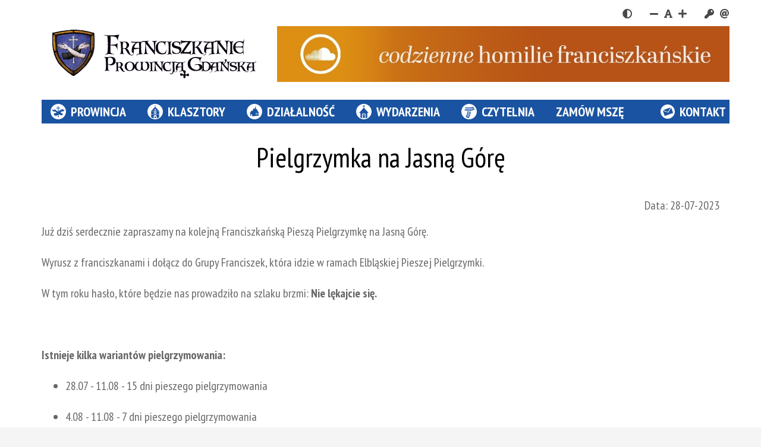

--- FILE ---
content_type: text/html; charset=UTF-8
request_url: https://franciszkanie.gdansk.pl/wydarzenia/franciszkanie-zapraszaja/pielgrzymka-na-jasna-gore/
body_size: 252277
content:
<!DOCTYPE html><html class="no-js" lang="pl"><head><meta charset="utf-8" /><title>Pielgrzymka na Jasną Górę / Zaproszenia</title><meta name="description" content="Już dziś serdecznie zapraszamy na kolejną Franciszkańską Pieszą Pielgrzymkę na Jasną Górę. Wyrusz z franciszkanami i dołącz do Grupy Franciszek, która idzie w ramach Elbląskiej Pieszej Pielgrzymki. W tym roku hasło, które będzie nas…" /><meta name="author" content="Prowincja Św. Maksymiliana Marii Kolbego" /><meta name="viewport" content="width=device-width, initial-scale=1, maximum-scale=1"><meta name="generator" content="MiroCMS 3.92.47" /><link href="/img2/w128-h128/files/favicon.png" rel="apple-touch-icon" /><link href="/img2/w76-h76/files/favicon.png" rel="apple-touch-icon" sizes="76x76" /><link href="/img2/w120-h120/files/favicon.png" rel="apple-touch-icon" sizes="120x120" /><link href="/img2/w152-h152/files/favicon.png" rel="apple-touch-icon" sizes="152x152" /><link href="/img2/w180-h180/files/favicon.png" rel="apple-touch-icon" sizes="180x180" /><link href="/img2/w192-h192/files/favicon.png" rel="icon" sizes="192x192" /><link href="/img2/w128-h128/files/favicon.png" rel="icon" sizes="128x128" /><link rel="preload" href="https://franciszkanie.gdansk.pl/files/logo2.svg" as="image" type="image/svg+xml" /><script type="application/ld+json">{"@context": "https://schema.org","@type": "Organization","url": "https://franciszkanie.gdansk.pl","logo": "https://franciszkanie.gdansk.pl/files/logo2.svg","name": "Prowincja Św. Maksymiliana Marii Kolbego","description": "Już dziś serdecznie zapraszamy na kolejną Franciszkańską Pieszą Pielgrzymkę na Jasną Górę. Wyrusz z franciszkanami i dołącz do Grupy Franciszek, która idzie w ramach Elbląskiej Pieszej Pielgrzymki. W tym roku hasło, które będzie nas…","telephone": "+48692810189","address":{"@type": "PostalAddress","streetAddress": "ul. Świętej Trójcy 4","postalCode": "80-822","addressLocality": "Gdańsk","addressCountry": "Polska"}}</script><meta property="og:image" content="https://franciszkanie.gdansk.pl/files/gallery/161131/1-pielgrzymka.jpeg" /><meta property="og:image:alt" content="Pielgrzymka na Jasną Górę / Zaproszenia" /><meta property="og:title" content="Pielgrzymka na Jasną Górę / Zaproszenia" /><meta property="og:description" content="Już dziś serdecznie zapraszamy na kolejną Franciszkańską Pieszą Pielgrzymkę na Jasną Górę. Wyrusz z franciszkanami i dołącz do Grupy Franciszek, która idzie w ramach Elbląskiej Pieszej Pielgrzymki. W tym roku hasło, które będzie nas…" /><meta property="og:url" content="https://franciszkanie.gdansk.pl/wydarzenia/franciszkanie-zapraszaja/pielgrzymka-na-jasna-gore/" /><meta property="og:type" content="article" /><meta property="og:locale" content="pl_PL" /><meta property=”og:site_name” content="Prowincja"/><meta property="og:updated_time" content="2023-06-26T14:11:29+02:00" /><meta name="twitter:card" content="summary_large_image"><meta property="twitter:domain" content="franciszkanie.gdansk.pl"><meta property="twitter:url" content="https://franciszkanie.gdansk.pl/wydarzenia/franciszkanie-zapraszaja/pielgrzymka-na-jasna-gore/"><meta name="twitter:title" content="Pielgrzymka na Jasną Górę / Zaproszenia"><meta name="twitter:description" content="Już dziś serdecznie zapraszamy na kolejną Franciszkańską Pieszą Pielgrzymkę na Jasną Górę. Wyrusz z franciszkanami i dołącz do Grupy Franciszek, która idzie w ramach Elbląskiej Pieszej Pielgrzymki. W tym roku hasło, które będzie nas…"><meta name="twitter:image" content="https://franciszkanie.gdansk.pl/files/gallery/161131/1-pielgrzymka.jpeg"><link rel="stylesheet" type="text/css" href="/tpls/Noe/css/youtube.css"><link rel="stylesheet" type="text/css" href="/tpls/Noe/css/perfect-scrollbar.css"><link href="/tpls/Noe/css/out.gz.css?ver=3.92.47" rel="preload stylesheet" as="style" type="text/css" media="all" /><link rel="preload" href="/tpls/Noe/fonts/themify.woff" as="font" crossorigin="anonymous" /><link rel="preload" href="/tpls/Noe/fonts/fontawesome-webfont.woff2?v=4.7.0" as="font" crossorigin="anonymous" /><link rel="preconnect" href="https://fonts.googleapis.com"> <link rel="preconnect" href="https://fonts.gstatic.com" crossorigin> <link href="https://fonts.googleapis.com/css2?family=PT+Sans+Narrow:wght@400;700&display=swap" rel="stylesheet"><style>.header-58 {font-weight: 700 !important;line-height: 1.3 !important;padding: 15px;text-shadow: 0px 0px 5px rgba(0,0,0,0.7);}#header-58 {font-weight: 700 !important;line-height: 1.3 !important;padding: 15px;text-shadow: 0px 0px 5px rgba(0,0,0,0.7);}.header2-58 {text-shadow: 0px 0px 5px rgba(0,0,0,0.7);}#header2-58 {text-shadow: 0px 0px 5px rgba(0,0,0,0.7);}.cardsBg-58 {}#cardsBg-58 {}.custom-114 {padding-top: 30px;}#custom-114 {padding-top: 30px;}.cardsBg-114 {}#cardsBg-114 {}.header-118 {font-weight: bold !important;}#header-118 {font-weight: bold !important;}.header2-118 {text-align: center;}#header2-118 {text-align: center;}.cardsBg-118 {}#cardsBg-118 {}.custom-1258 {padding-top:15px !important;}#custom-1258 {padding-top:15px !important;}.cardsBg-1258 {}#cardsBg-1258 {}.coverx {position: fixed;width: 100vw;height: 100vh;left: 0;right: 0;top: 0;background: #ffffff;z-index: 100000000000000 !important;}.loaderx {display: block;position: relative;left: 50%;top: 50%;width: 250px;height: 250px;margin: -125px 0 0 -125px;border-radius: 50%;border: 3px solid transparent;border-top-color: #000;-webkit-animation: spin 2s linear infinite;animation: spin 2s linear infinite;z-index: 1001;}.loaderx:before {content: "";position: absolute;top: 5px;left: 5px;right: 5px;bottom: 5px;border-radius: 50%;border: 3px solid transparent;border-top-color: #214B74;-webkit-animation: spin 3s linear infinite;animation: spin 3s linear infinite;}.loaderx:after {content: "";position: absolute;top: 15px;left: 15px;right: 15px;bottom: 15px;border-radius: 50%;border: 3px solid transparent;border-top-color: #68a2d7;-webkit-animation: spin 1.5s linear infinite;animation: spin 1.5s linear infinite;}@-moz-keyframes spin {100% {-moz-transform: rotate(360deg);transform: rotate(360deg);}}@-webkit-keyframes spin {100% {-webkit-transform: rotate(360deg);transform: rotate(360deg);}}@keyframes spin {100% {-moz-transform: rotate(360deg);-ms-transform: rotate(360deg);-webkit-transform: rotate(360deg);transform: rotate(360deg);}}.loaderx-img {position: absolute;top: 50%;left: 50%;transform: translate(-50%, -50%);-webkit-transform: translate(-50%, -50%);width: 150px;}.zaloba {-webkit-filter: grayscale(100%);filter: grayscale(100%);}.highContrast text {fill: #000 !important;}.highContrast .s-close span {background: #fff !important;}.aselected,.aselected:before, .aselected p, .aselected .button-text-wrapper, .aselected *:not(span) {background-color: rgba(255,255,0,1)!important;text-decoration: underline;color: #000;}.aselected img {opacity: .9!important;background-color: rgba(255,255,0,1)!important;outline: solid 10px rgba(255,255,0,1)!important}a.aselected .bg {background-color: transparent!important;background-image: none!important}.aselected+.submenu {display: block!important}.aparentselected {visibility: visible !important;opacity: 1 !important;z-index: 11 !important;}.general-nav>ul>li>a.aselected {color: #505050}.aselected:not(.paginate_button), .aselected:before, .aselected > div[class*=cardsBg], .aselected.btn, .aselected span:not(.fc-event-square):not(.menu-spanFG):not(.s-close span), .copyrights .aselected *, .copyrights .aselected {background-color: yellow!important;text-decoration: none;color: black !important;}.aselected + span {color: #000;background: #ffff00;}[id^=aselected] path {fill: #ffff00;}.aselected *, .aselected [class*=iconColor], .aselected em {text-decoration: none;color: black !important;}#searchform input.aselected.input-field {background: rgba(255,255,0,1)!important;color: #000 !important;}.aselected .fc-content, .aselected .fc-content span, .aselected .fc-event-square {background-color: #fff !important;}#back-top a.aselected {color: #000 !important;}.copyrights .aselected * {color: #000 !important;}.aselected {text-shadow: none !important;}.cookiepolicy .button {background: rgba(255,255,0,1)!important;color: #000 !important;}.aselected img {filter: unset;}.menu-search.aselected img {-webkit-filter: invert(1);filter: invert(1);background: none !important;outline: none !important;}.search-input.aselected, .s-close.aselected {background-color: transparent !important;border: 1px solid yellow !important;}.s-close.aselected span {background-color: #fff !important;}.highContrast a:not(.aselected), .highContrast a:not(.aselected) *, .highContrast .disability *, .highContrast .headerFG  {color: #EDCE0E !important;}.highContrast span.i-title, .highContrast p.dzialalnosc-name {background: #000;padding: 4px;}/* .highContrast .imageFG {filter: hue-rotate(207deg) contrast(2);} */</style></head><body class="boxed-layout  onsubpage"><a href="#maincontent" class="jump-to">Skocz do głównej treści strony</a><header><nav class="nav_elementcolor"><div class="container flexFG"><div class="row flexFG"><div class="additional-top-thing disability col-md-12 text-right mt8"><div class="font-editing high-contrast pr30"><em class="fa hl fa-adjust" title="Wersja kontrastowa strony"></em></div><div class="font-editing normal-contrast pr30" style="display: none;"><em class="fa hl fa-sun" title="Wersja normalna strony"></em></div><div class="font-editing decrease-me fs12"><em class="fa hl fa-minus" title="Zmniejsz rozmiar czcionki"></em></div><div class="font-editing reset-me"><em class="fa hl fa-font" title="Zrestuj rozmiar czcionki"></em></div><div class="font-editing increase-me fs12 pr30"><em class="fa hl fa-plus" title="Zwiększ rozmiar czcionki"></em></div><div class="font-editing"><a href="https://bazagdansk.franciszkanie.pl/"><em class="fas fa-key" title="Zaloguj"></em></a></div><div class="font-editing"><a href="mailto:kuriaATfranciszkanieDOTgdansk.pl" onclick="this.href=this.href.replace('AT', '@').replace('DOT','.')"><em class="fas fa-at" title="Napisz wiadomość email"></em></a></div></div><div class="col-lg-4 col-md-5 mb24"><a href="/"><img class="logo-normal" alt="Logo Franciszkanie Prowincja Gdańska" src="/files/logo2.svg"><img class="logo-contrast" alt="Logo Franciszkanie Prowincja Gdańska" src="/files/logo-contrast.svg"></a></div><div class="col-lg-8 col-md-7 mb24"><a href="https://soundcloud.com/franciszkanie"><img src="/files/gallery/160832/baner_soundcloud.jpg" alt="Grafika Homilie codzienne" class="w100"></a></div><div class="col-lg-12 col-md-12"><ul class="menu menuFG"><li class="has-dropdown "><a href="/prowincja/" class="nav_a_elementcolor text-md-center"><img class="imageFG" src="/files/download/10/kim_jestesmy.svg"><span class="menu-spanFG">Prowincja</span></a><ul class="nav_ul_elementcolor"><li class="nav_li_hover_elementcolor"><a href="/prowincja/zarzad/" class="nav_dropdown_a_elementcolor text-md-center"><span class="menu-spanFG">Zarząd</span></a></li><li class="nav_li_hover_elementcolor"><a href="/prowincja/organizacja/" class="nav_dropdown_a_elementcolor text-md-center"><span class="menu-spanFG">Organizacja</span></a></li><li class="nav_li_hover_elementcolor"><a href="/prowincja/ochrona-maloletnich-2/" class="nav_dropdown_a_elementcolor text-md-center"><span class="menu-spanFG">Ochrona małoletnich</span></a></li><li class="has-dropdown nav_li_hover_elementcolor"><a href="/prowincja/nagrody/" class="nav_dropdown_a_elementcolor text-md-center"><span class="menu-spanFG">Nagrody</span></a><ul class="nav_ul_elementcolor"><li class="nav_li_hover_elementcolor"><a href="/prowincja/nagrody/fraternitatis-gratiarum/" class="nav_dropdown_a_elementcolor text-md-center"><span class="menu-spanFG">Fraternitatis gratiarum</span></a></li><li class="nav_li_hover_elementcolor"><a href="/prowincja/nagrody/amore-pro-amore/" class="nav_dropdown_a_elementcolor text-md-center"><span class="menu-spanFG">Amore pro amore</span></a></li></ul></li><li class="nav_li_hover_elementcolor"><a href="https://ofiaraonline.pl/franciszkanie" class="nav_dropdown_a_elementcolor text-md-center"><span class="menu-spanFG">Przekaż ofiarę</span></a></li></ul></li><li class="has-dropdown  megamenuFG"><a href="/klasztory/" class="nav_a_elementcolor text-md-center"><img class="imageFG" src="/files/download/11/klasztory.svg"><span class="menu-spanFG">Klasztory</span></a><ul class="nav_ul_elementcolor"><li class="has-dropdown nav_li_hover_elementcolor"><a href="/klasztory/polska/" class="nav_dropdown_a_elementcolor text-md-center"><img class="imageFG" src="/files/download/34/1-pl.svg"><span class="menu-spanFG">Polska</span></a><ul class="nav_ul_elementcolor"><li class="nav_li_hover_elementcolor"><a href="http://darlowo.franciszkanie.pl/" class="nav_dropdown_a_elementcolor text-md-center"><span class="menu-spanFG">Darłowo</span></a></li><li class="nav_li_hover_elementcolor"><a href="http://www.darlowko.franciszkanie.pl/" class="nav_dropdown_a_elementcolor text-md-center"><span class="menu-spanFG">Darłówko</span></a></li><li class="nav_li_hover_elementcolor"><a href="http://www.dobra.franciszkanie.pl/" class="nav_dropdown_a_elementcolor text-md-center"><span class="menu-spanFG">Dobra</span></a></li><li class="nav_li_hover_elementcolor"><a href="http://www.elblag.franciszkanie.pl/" class="nav_dropdown_a_elementcolor text-md-center"><span class="menu-spanFG">Elbląg</span></a></li><li class="nav_li_hover_elementcolor"><a href="http://www.gdansk.franciszkanie.pl/" class="nav_dropdown_a_elementcolor text-md-center"><span class="menu-spanFG">Gdańsk</span></a></li><li class="nav_li_hover_elementcolor"><a href="/klasztory/polska/gdansk-2/" class="nav_dropdown_a_elementcolor text-md-center"><span class="menu-spanFG">Gdańsk</span></a></li><li class="nav_li_hover_elementcolor"><a href="http://www.gdynia.franciszkanie.pl/" class="nav_dropdown_a_elementcolor text-md-center"><span class="menu-spanFG">Gdynia</span></a></li><li class="nav_li_hover_elementcolor"><a href="http://www.gniezno.franciszkanie.pl/" class="nav_dropdown_a_elementcolor text-md-center"><span class="menu-spanFG">Gniezno</span></a></li><li class="nav_li_hover_elementcolor"><a href="http://www.inowroclaw.franciszkanie.pl/" class="nav_dropdown_a_elementcolor text-md-center"><span class="menu-spanFG">Inowrocław</span></a></li><li class="nav_li_hover_elementcolor"><a href="http://www.kolobrzeg.franciszkanie.pl/" class="nav_dropdown_a_elementcolor text-md-center"><span class="menu-spanFG">Kołobrzeg</span></a></li><li class="nav_li_hover_elementcolor"><a href="http://www.koszalin.franciszkanie.pl/" class="nav_dropdown_a_elementcolor text-md-center"><span class="menu-spanFG">Koszalin</span></a></li><li class="nav_li_hover_elementcolor"><a href="http://www.kwidzyn.franciszkanie.pl/" class="nav_dropdown_a_elementcolor text-md-center"><span class="menu-spanFG">Kwidzyn</span></a></li><li class="nav_li_hover_elementcolor"><a href="http://www.lebork.franciszkanie.pl/" class="nav_dropdown_a_elementcolor text-md-center"><span class="menu-spanFG">Lębork</span></a></li><li class="nav_li_hover_elementcolor"><a href="https://domstudiow.franciszkanie.pl/" class="nav_dropdown_a_elementcolor text-md-center"><span class="menu-spanFG">Lublin</span></a></li><li class="nav_li_hover_elementcolor"><a href="http://www.olsztyn.franciszkanie.pl/" class="nav_dropdown_a_elementcolor text-md-center"><span class="menu-spanFG">Olsztyn</span></a></li><li class="nav_li_hover_elementcolor"><a href="http://www.ostroda.franciszkanie.pl/" class="nav_dropdown_a_elementcolor text-md-center"><span class="menu-spanFG">Ostróda</span></a></li><li class="nav_li_hover_elementcolor"><a href="http://www.poznan.franciszkanie.pl/" class="nav_dropdown_a_elementcolor text-md-center"><span class="menu-spanFG">Poznań</span></a></li><li class="nav_li_hover_elementcolor"><a href="http://www.pustelniafranciszkanska.pl/" class="nav_dropdown_a_elementcolor text-md-center"><span class="menu-spanFG">Pustelnia</span></a></li></ul></li><li class="has-dropdown nav_li_hover_elementcolor"><a href="/klasztory/litwa/" class="nav_dropdown_a_elementcolor text-md-center"><img class="imageFG" src="/files/download/35/litwa.svg"><span class="menu-spanFG">Litwa</span></a><ul class="nav_ul_elementcolor"><li class="nav_li_hover_elementcolor"><a href="http://frater.lt/index.php/sample-page/klajpeda/" class="nav_dropdown_a_elementcolor text-md-center"><span class="menu-spanFG">Kłajpeda</span></a></li><li class="nav_li_hover_elementcolor"><a href="http://www.pranciskonai.lietuvoje.info/" class="nav_dropdown_a_elementcolor text-md-center"><span class="menu-spanFG">Miedniki</span></a></li><li class="nav_li_hover_elementcolor"><a href="http://www.frater.lt/" class="nav_dropdown_a_elementcolor text-md-center"><span class="menu-spanFG">Wilno</span></a></li></ul></li><li class="has-dropdown nav_li_hover_elementcolor"><a href="/klasztory/niemcy/" class="nav_dropdown_a_elementcolor text-md-center"><img class="imageFG" src="/files/download/36/de.svg"><span class="menu-spanFG">Niemcy</span></a><ul class="nav_ul_elementcolor"><li class="nav_li_hover_elementcolor"><a href="http://www.st-franziskus-hamburg.de/" class="nav_dropdown_a_elementcolor text-md-center"><span class="menu-spanFG">Hamburg</span></a></li><li class="nav_li_hover_elementcolor"><a href="http://www.se-wallduern.de/" class="nav_dropdown_a_elementcolor text-md-center"><span class="menu-spanFG">Walldürn</span></a></li><li class="nav_li_hover_elementcolor"><span class="menu-spanFG">Werdohl</span></li><li class="nav_li_hover_elementcolor"><a href="/klasztory/niemcy/zell/" class="nav_dropdown_a_elementcolor text-md-center"><span class="menu-spanFG">Zell</span></a></li></ul></li><li class="has-dropdown nav_li_hover_elementcolor"><a href="/klasztory/wegry-i-rumunia/" class="nav_dropdown_a_elementcolor text-md-center"><img class="imageFG" src="/files/download/37/wegry.svg"><span class="menu-spanFG">Węgry i Rumunia</span></a><ul class="nav_ul_elementcolor"><li class="nav_li_hover_elementcolor"><span class="menu-spanFG">Arad</span></li><li class="nav_li_hover_elementcolor"><span class="menu-spanFG">Eger (de familia Miskolc)</span></li><li class="nav_li_hover_elementcolor"><a href="http://www.miskolc.minorita.hu/" class="nav_dropdown_a_elementcolor text-md-center"><span class="menu-spanFG">Miskolc</span></a></li></ul></li><li class="has-dropdown nav_li_hover_elementcolor"><a href="/klasztory/szwecja/" class="nav_dropdown_a_elementcolor text-md-center"><img class="imageFG" src="/files/download/38/szwecja.svg"><span class="menu-spanFG">Szwecja</span></a><ul class="nav_ul_elementcolor"><li class="nav_li_hover_elementcolor"><a href="https://www.katolskajonkoping.com/" class="nav_dropdown_a_elementcolor text-md-center"><span class="menu-spanFG">Jönköping</span></a></li><li class="nav_li_hover_elementcolor"><a href="https://www.motalakloster.com/" class="nav_dropdown_a_elementcolor text-md-center"><span class="menu-spanFG">Motala</span></a></li></ul></li><li class="has-dropdown nav_li_hover_elementcolor"><a href="/klasztory/ekwador/" class="nav_dropdown_a_elementcolor text-md-center"><img class="imageFG" src="/files/download/39/ekwador.svg"><span class="menu-spanFG">Ekwador</span></a><ul class="nav_ul_elementcolor"><li class="nav_li_hover_elementcolor"><a href="https://franciscanosecuador.net/conventos/santo-domingo/" class="nav_dropdown_a_elementcolor text-md-center"><span class="menu-spanFG">Santo Domingo De Los Colorados</span></a></li><li class="nav_li_hover_elementcolor"><a href="https://franciscanosecuador.net/conventos/shushufindi/" class="nav_dropdown_a_elementcolor text-md-center"><span class="menu-spanFG">Shushufindi</span></a></li><li class="nav_li_hover_elementcolor"><a href="https://franciscanosecuador.net/conventos/tulcan/" class="nav_dropdown_a_elementcolor text-md-center"><span class="menu-spanFG">Tulcan – Carchi</span></a></li><li class="nav_li_hover_elementcolor"><a href="https://franciscanosecuador.net/conventos/quito/" class="nav_dropdown_a_elementcolor text-md-center"><span class="menu-spanFG">Quito (klasztor)</span></a></li><li class="nav_li_hover_elementcolor"><span class="menu-spanFG">Quito (parafia)</span></li></ul></li><li class="has-dropdown nav_li_hover_elementcolor"><a href="/klasztory/kanada-i-usa/" class="nav_dropdown_a_elementcolor text-md-center"><img class="imageFG" src="/files/download/126/kanada.svg"><span class="menu-spanFG">Kanada i USA</span></a><ul class="nav_ul_elementcolor"><li class="nav_li_hover_elementcolor"><span class="menu-spanFG">Montréal (klasztor pw. MB Częstochowskiej)</span></li><li class="nav_li_hover_elementcolor"><span class="menu-spanFG">Montréal (klasztor pw. Świętej Trójcy)</span></li><li class="nav_li_hover_elementcolor"><span class="menu-spanFG">Lachine</span></li><li class="nav_li_hover_elementcolor"><span class="menu-spanFG">Boston</span></li><li class="nav_li_hover_elementcolor"><span class="menu-spanFG">Bridgeport</span></li><li class="nav_li_hover_elementcolor"><span class="menu-spanFG">Clifton</span></li></ul></li></ul></li><li class="has-dropdown "><a href="/dzialalnosc/" class="nav_a_elementcolor text-md-center"><img class="imageFG" src="/files/download/12/dzialalnosc.svg"><span class="menu-spanFG">Działalność</span></a><ul class="nav_ul_elementcolor"><li class="nav_li_hover_elementcolor"><a href="/dzialalnosc/rekolekcje/" class="nav_dropdown_a_elementcolor text-md-center"><span class="menu-spanFG">Rekolekcje</span></a></li><li class="nav_li_hover_elementcolor"><a href="/dzialalnosc/misje/" class="nav_dropdown_a_elementcolor text-md-center"><span class="menu-spanFG">Misje</span></a></li><li class="nav_li_hover_elementcolor"><a href="/dzialalnosc/powolania/" class="nav_dropdown_a_elementcolor text-md-center"><span class="menu-spanFG">Powołania</span></a></li><li class="nav_li_hover_elementcolor"><a href="/dzialalnosc/duszpasterstwo-grup/" class="nav_dropdown_a_elementcolor text-md-center"><span class="menu-spanFG">Duszpasterstwo grup</span></a></li><li class="nav_li_hover_elementcolor"><a href="/dzialalnosc/pielgrzymka/" class="nav_dropdown_a_elementcolor text-md-center"><span class="menu-spanFG">Pielgrzymka</span></a></li><li class="nav_li_hover_elementcolor"><a href="/dzialalnosc/media/" class="nav_dropdown_a_elementcolor text-md-center"><span class="menu-spanFG">Media</span></a></li><li class="nav_li_hover_elementcolor"><a href="/dzialalnosc/biblioteka/" class="nav_dropdown_a_elementcolor text-md-center"><span class="menu-spanFG">Biblioteka</span></a></li><li class="nav_li_hover_elementcolor"><a href="/dzialalnosc/tworzyc-miloscia-2/" class="nav_dropdown_a_elementcolor text-md-center"><span class="menu-spanFG">Fundacja Tworzyć Miłością</span></a></li><li class="nav_li_hover_elementcolor"><a href="/dzialalnosc/dom-pojednania/" class="nav_dropdown_a_elementcolor text-md-center"><span class="menu-spanFG">Dom Pojednania</span></a></li><li class="nav_li_hover_elementcolor"><a href="/dzialalnosc/centrum-wilenskie/" class="nav_dropdown_a_elementcolor text-md-center"><span class="menu-spanFG">Centrum wileńskie</span></a></li><li class="nav_li_hover_elementcolor"><a href="/dzialalnosc/brama-mazur/" class="nav_dropdown_a_elementcolor text-md-center"><span class="menu-spanFG">Brama Mazur</span></a></li><li class="nav_li_hover_elementcolor"><a href="/dzialalnosc/medycyna-klasztorna/" class="nav_dropdown_a_elementcolor text-md-center"><span class="menu-spanFG">Medycyna klasztorna</span></a></li></ul></li><li class="has-dropdown "><a href="/wydarzenia/" class="nav_a_elementcolor text-md-center"><img class="imageFG" src="/files/download/13/1-wydarzenia.svg"><span class="menu-spanFG">Wydarzenia</span></a><ul class="nav_ul_elementcolor"><li class="nav_li_hover_elementcolor"><a href="/wydarzenia/z-zycia-prowincji/" class="nav_dropdown_a_elementcolor text-md-center"><span class="menu-spanFG">Z życia Prowincji</span></a></li><li class="nav_li_hover_elementcolor"><a href="/wydarzenia/fotokronika/" class="nav_dropdown_a_elementcolor text-md-center"><span class="menu-spanFG">Fotokronika</span></a></li><li class="nav_li_hover_elementcolor"><a href="/wydarzenia/franciszkanie-zapraszaja/" class="nav_dropdown_a_elementcolor text-md-center"><span class="menu-spanFG">Zaproszenia</span></a></li><li class="nav_li_hover_elementcolor"><a href="/wydarzenia/franciszkanski-swiat/" class="nav_dropdown_a_elementcolor text-md-center"><span class="menu-spanFG">Franciszkański świat</span></a></li></ul></li><li class="has-dropdown "><a href="/czytelnia/" class="nav_a_elementcolor text-md-center"><img class="imageFG" src="/files/download/15/1-czytelnia.svg"><span class="menu-spanFG">Czytelnia</span></a><ul class="nav_ul_elementcolor"><li class="has-dropdown nav_li_hover_elementcolor"><a href="/czytelnia/zakon-franciszkanski/" class="nav_dropdown_a_elementcolor text-md-center"><span class="menu-spanFG">Zakon franciszkański</span></a><ul class="nav_ul_elementcolor"><li class="nav_li_hover_elementcolor"><a href="/czytelnia/zakon-franciszkanski/historia/" class="nav_dropdown_a_elementcolor text-md-center"><span class="menu-spanFG">Historia</span></a></li><li class="nav_li_hover_elementcolor"><a href="/czytelnia/zakon-franciszkanski/duchowosc/" class="nav_dropdown_a_elementcolor text-md-center"><span class="menu-spanFG">Duchowość</span></a></li><li class="has-dropdown nav_li_hover_elementcolor"><a href="/czytelnia/zakon-franciszkanski/swieci/" class="nav_dropdown_a_elementcolor text-md-center"><span class="menu-spanFG">Święci</span></a><ul class="nav_ul_elementcolor"><li class="nav_li_hover_elementcolor"><a href="/czytelnia/zakon-franciszkanski/swieci/sw-franciszek/" class="nav_dropdown_a_elementcolor text-md-center"><span class="menu-spanFG">Św. Franciszek</span></a></li><li class="nav_li_hover_elementcolor"><a href="/czytelnia/zakon-franciszkanski/swieci/nasladowcy/" class="nav_dropdown_a_elementcolor text-md-center"><span class="menu-spanFG">Naśladowcy</span></a></li></ul></li><li class="nav_li_hover_elementcolor"><a href="/czytelnia/zakon-franciszkanski/symbole/" class="nav_dropdown_a_elementcolor text-md-center"><span class="menu-spanFG">Symbole</span></a></li></ul></li><li class="nav_li_hover_elementcolor"><a href="/czytelnia/nauka-kosciola/" class="nav_dropdown_a_elementcolor text-md-center"><span class="menu-spanFG">Nauka Kościoła</span></a></li><li class="nav_li_hover_elementcolor"><a href="/czytelnia/publikacje-braci/" class="nav_dropdown_a_elementcolor text-md-center"><span class="menu-spanFG">Publikacje braci</span></a></li><li class="nav_li_hover_elementcolor"><a href="/czytelnia/wiersze-braci/" class="nav_dropdown_a_elementcolor text-md-center"><span class="menu-spanFG">Wiersze braci</span></a></li><li class="nav_li_hover_elementcolor"><a href="/czytelnia/wiadomosci-z-prowincji/" class="nav_dropdown_a_elementcolor text-md-center"><span class="menu-spanFG">"Wiadomości z Prowincji"</span></a></li><li class="nav_li_hover_elementcolor"><a href="/czytelnia/jolenta-biuletyn/" class="nav_dropdown_a_elementcolor text-md-center"><span class="menu-spanFG">Jolenta - biuletyn</span></a></li></ul></li><li class=""><a href="https://intencjeonline.pl/franciszkanie/skrzynka-intencji" class="nav_a_elementcolor text-md-center"><span class="menu-spanFG">Zamów Mszę</span></a></li><li class=""><a href="/kontakt/" class="nav_a_elementcolor text-md-center"><img class="imageFG" src="/files/download/565/1-kontakt.svg"><span class="menu-spanFG">Kontakt</span></a></li><li class="menu-search"><img src="[data-uri]"></li></ul></div></div></div></nav></header><div class="coverx subpage"><img src="[data-uri]" alt="Prowincja" class="loaderx-img"><div class="loaderx"></div></div><div class="main-container"><section class="p0 szukajkaFG-section"><div class="container containerFG"><div class="row s-flex"><div class="col-lg-12 col-md-12 col-sm-12 col-xs-12"><div class="col-sm-8 col-sm-offset-2 col-xs-12 s-container searchFG"><form method="post" id="searchform"><input type="search" class="s-input" name="name" placeholder="SZUKAJ" minlength="4"><input type="submit" class="search-input nav_a_elementcolor" value=""></form></div></div><h3 class="s-popularne pt16 mb24 text-xs-center">Najczęściej czytane</h3><div class="col-lg-12 col-md-12 col-sm-12 col-xs-12 newsFG-slider"><div class="mb-sm-24 lastnomargin"><a href="/wydarzenia/z-zycia-prowincji/blogoslawione-braki-daje-slowo-8211-ii-niedziela-c-8211-16-i-2022/"><div class="newsFG-img" data-source="-q80-p1/files/gallery/3946/dajeslowo-1.jpeg"><div class="dataFG"><em class="fa fa-calendar" aria-hidden="true"></em> 15 stycznia 2022</div></div><span class="newstitleFG">Błogosławione braki: Daję Słowo &#8211; II niedziela C &#8211; 16 I 2022</span></a></div><div class="mb-sm-24 lastnomargin"><a href="/wydarzenia/z-zycia-prowincji/wizyta-prezydenta-rp-w-rzymie-u-franciszkanow-na-8222vignii8221/"><div class="newsFG-img" data-source="-q80-p1/files/gallery/3893/15__andrzej_agata_duda_rzym_20221016_gja_3318.jpeg"><div class="dataFG"><em class="fa fa-calendar" aria-hidden="true"></em> 17 października 2022</div></div><span class="newstitleFG">Wizyta Prezydenta RP w Rzymie u Franciszkanów na „Vignii”</span></a></div><div class="mb-sm-24 lastnomargin"><a href="/franciszkanietv/"><div class="newsFG-img logoposter" data-source="/files/logo2.svg"><div class="dataFG"><em class="fa fa-calendar" aria-hidden="true"></em> 14 lipca 2022</div></div><span class="newstitleFG">Franciszkanie.tv</span></a></div><div class="mb-sm-24 lastnomargin"><a href="/wydarzenia/fotokronika/2020/"><div class="newsFG-img logoposter" data-source="/files/logo2.svg"><div class="dataFG"><em class="fa fa-calendar" aria-hidden="true"></em> 12 marca 2023</div></div><span class="newstitleFG">2020</span></a></div></div></div></div><div class="s-close"><span></span><span></span></div></section><section class="custom-161131"><div class="container"><div class="row"><div class="col-lg-12 col-md-12 col-sm-12 col-xs-12"><h1 class=" color-primary mb40 mb-xs-24 text-center header-161131">Pielgrzymka na Jasną Górę</h1><div class="text-right mb16 created-date-blog">Data: 28-07-2023</div><div class="page_content"><p>Już dziś serdecznie zapraszamy na kolejną Franciszkańską Pieszą Pielgrzymkę na Jasną Górę.</p>    <p>Wyrusz z franciszkanami i dołącz do Grupy&nbsp;Franciszek, która idzie w ramach Elbląskiej Pieszej Pielgrzymki.</p>    <p>W tym roku hasło, które będzie nas prowadziło na szlaku&nbsp;brzmi: <strong>Nie lękajcie się.</strong></p>    <p>&nbsp;</p>    <p><strong>Istnieje kilka wariantów pielgrzymowania:</strong></p>    <ul>  	<li>28.07 - 11.08 - 15 dni pieszego pielgrzymowania</li>  	<li>4.08 - 11.08 - 7 dni pieszego pielgrzymowania</li>  	<li>jeden lub kilka dni pieszego pielgrzymowania</li>  </ul>    <p style="text-align: center;"><strong><a href="https://forms.gle/vPQaKRRgTfnc3gFb8" rel="nofollow">Formularz zgłoszeniowy - zobacz</a></strong></p>    <p>Osoby, które z różnych względów nie mogą wyruszyć pieszo, a chcą duchowo łączyć się z pielgrzymami - zapraszamy do Grupy Franciszek - Pielgrzymka Duchowa.</p>    <p style="text-align: center;"><strong><a href="https://forms.gle/Ez9RrwtjYJ6Kyymf8" rel="nofollow">Formularz zgłoszeniowy - zobacz</a></strong></p>    <p>&nbsp;</p>    <p><strong>Intencje</strong></p>    <p>Zachęcamy jednocześnie do składania intencji, w których będziemy się modlić podczas pielgrzymki codzienną modlitwą różańcową. Jak również ofiarować będziemy nasz trud pieszego pielgrzymowania.</p>    <p>We wszystkich intencjach będzie codziennie sprawowana Msza Święta, a w ostatnim dniu, tj. 11 sierpnia zostanie odprawiona w Sanktuarium Matki Boskiej Częstochowskiej na Jasnej Górze.</p>    <p>Intencje można przesyłać poprzez <a href="https://forms.gle/oHoYujp1kxZ2gXcZ8" rel="nofollow">formularz online</a>&nbsp;lub listownie na adres: ul. Jedności Narodowej 68, 78-100 Kołobrzeg, tytułem: Intencja na Pieszą Pielgrzymkę&nbsp;</p>    <p>Za intencję można złożyć dobrowolną ofiarę, która przeznaczona będzie dla tych, którzy nie mogą sami pokryć kosztów pielgrzymki. Za wszelkie ofiary składamy serdeczne Bóg zapłać. Może właśnie dzięki Tobie ktoś wyruszy na pielgrzymi szlak.</p>    <p><em>Ofiarę można przesyłać na konto:</em></p>    <p>o. Damian Basarab, numer konta:&nbsp;91 1020 4681 0000 1602 0071 5714<br />  tytułem: intencja na pieszą pielgrzymkę&nbsp;</p>    <p>&nbsp;</p>    <p>Więcej informacji na stronie:&nbsp;<a href="http://franciszek.elblag.pl/" rel="nofollow">franciszek.elblag.pl</a></p></div></div><div class="col-lg-12 col-md-12 col-sm-12 col-xs-12 text-center"><a href="/img2/w2200-h1600-q80-p1/files/gallery/161131/1-pielgrzymka.jpeg" class="photoswipe" data-fancybox-group="gallery161131" title=""><div class="image-tile inner-title hover-reveal text-center" data-aos="" data-aos-offset="0" data-aos-duration="800" data-aos-delay="600"><img alt="Pielgrzymka na Jasną Górę" src="/img2/w1286-h900-q80-c1286x900-p1/files/gallery/161131/1-pielgrzymka.jpeg"></div></a></div></div></div></section>
</div><p id="back-top"><a title="Przejdź do góry strony">Przejdź do góry strony</a></p><footer class="logoand3cols footer-2 bg-dark"><div class="container"><div class="row"><div class="container"><div class="row mb24"><div class="link-group"><div class="col-sm-3 col-xs-12 text-center"><div class="content"><p><img alt="Grafika: Prowincja św. Maksymiliana Marii Kolbego" class="responsive-image" src="/files/userfiles/logo22.svg" /></p>

<p>&nbsp;</p>

<p>&nbsp;</p>

<p>PROWINCJA ŚW. MAKSYMILIANA MARII KOLBEGO<br />
Zakonu Braci Mniejszych Konwentualnych<br />
ul. Świętej Trójcy 4, 80-822 Gdańsk;&nbsp;</p>

<p><a href="tel:+48583018525">+48 58 3018525</a></p>

<p>&nbsp;</p>

<p>&nbsp;</p>

<p><a href="https://www.ofmconv.net/pl/" target="_blank"><img alt="Grafika: Zakon Braci Mniejszych Konwentualnych" class="responsive-image" src="/files/userfiles/FK_white.svg" style="width: 97px; height: 140px;" /></a>&nbsp; &nbsp; &nbsp;<a href="https://www.vatican.va/" target="_blank"><img alt="Grafika: Stolica Apostolska" class="responsive-image" src="/files/userfiles/SA_white.svg" style="width: 93px; height: 140px;" /></a></p></div></div><div class="col-sm-6 col-xs-12 text-center"><div class="content"><svg id="Warstwa_1" style="enable-background:new 0 0 950 600;" version="1.1" viewbox="0 0 950 600" x="0px" xml:space="preserve" xmlns="http://www.w3.org/2000/svg" xmlns:xlink="http://www.w3.org/1999/xlink" y="0px">
<style type="text/css">.st0{fill:#F8F9F8;}
	.st1{font-family:'TimesNewRomanPSMT';}
	.st2{font-size:36px;}
	#kanada-i-usa:hover .m2{fill: #14316c; text-decoration: underline;}
	#szwecja:hover .m2{fill: #14316c; text-decoration: underline;}
	#polska:hover .m2{fill: #14316c; text-decoration: underline;}
	#ekwador:hover .m2{fill: #14316c; text-decoration: underline;}
	#niemcy:hover .m2{fill: #14316c; text-decoration: underline;}
	#wegry-i-rumunia:hover .m2{fill: #14316c; text-decoration: underline;}
	#litwa:hover .m2{fill: #14316c; text-decoration: underline;}
</style>
<image height="600" style="overflow:visible;" width="950" xlink:href="[data-uri]"> </image> <g id="kanada-i-usa"> <a class="m2" target="_parent" xlink:href="/klasztory/kanada-i-usa/"> <path class="st0" d="M327.7,143H89.9c-3.6,0-6.6-3-6.6-6.6V96.3c0-3.6,3-6.6,6.6-6.6h237.8c3.6,0,6.6,3,6.6,6.6v40.1
			C334.3,140,331.3,143,327.7,143z"></path> <text class="st1 st2" transform="matrix(1 0 0 1 93 129.2129)">Kanada i USA</text> </a> </g> <g id="szwecja"> <a class="m2" target="_parent" xlink:href="/klasztory/szwecja/"> <path class="st0" d="M520.3,99.5H375c-2.8,0-5.2-2.3-5.2-5.2V51.4c0-2.8,2.3-5.2,5.2-5.2h145.3c2.8,0,5.2,2.3,5.2,5.2v42.9
			C525.5,97.2,523.2,99.5,520.3,99.5z"></path> <text class="st1 st2" transform="matrix(1 0 0 1 378 85)">Szwecja</text> </a> </g> <g id="polska"> <a class="m2" target="_parent" xlink:href="/klasztory/polska/"> <path class="st0" d="M539.7,216.9h-154c-2.9,0-5.3-2.4-5.3-5.3v-42.6c0-2.9,2.4-5.3,5.3-5.3h154c2.9,0,5.3,2.4,5.3,5.3v42.6
			C545,214.5,542.6,216.9,539.7,216.9z"></path> <text class="st1 st2" transform="matrix(1 0 0 1 407 201.5)">Polska</text> </a> </g> <g id="ekwador"> <a class="m2" target="_parent" xlink:href="/klasztory/ekwador/"> <path class="st0" d="M397.4,359.8H236.6c-3,0-5.4-2.4-5.4-5.4v-42.4c0-3,2.4-5.4,5.4-5.4h160.9c3,0,5.4,2.4,5.4,5.4v42.4
			C402.9,357.3,400.4,359.8,397.4,359.8z"></path> <text class="st1 st2" transform="matrix(1 0 0 1 242 345.5879)">Ekwador</text> </a> </g> <g id="niemcy"> <a class="m2" target="_parent" xlink:href="/klasztory/niemcy/"> <path class="st0" d="M570,358.3H433c-2.8,0-5-2.3-5-5V310c0-2.8,2.3-5,5-5h137c2.8,0,5,2.3,5,5v43.2C575,356,572.7,358.3,570,358.3
			z"></path> <text class="st1 st2" transform="matrix(1 0 0 1 443 344.0879)">Niemcy</text> </a> </g> <g id="wegry-i-rumunia"> <a class="m2" target="_parent" xlink:href="/klasztory/wegry-i-rumunia/"> <path class="st0" d="M660.8,433.3H369.2c-4,0-7.2-3.3-7.2-7.2v-38.8c0-4,3.3-7.2,7.2-7.2h291.5c4,0,7.2,3.3,7.2,7.2V426
			C668,430,664.7,433.3,660.8,433.3z"></path> <text class="st1 st2" transform="matrix(1 0 0 1 372 419.0879)">Węgry i Rumunia</text> </a> </g> <g id="litwa"> <a class="m2" target="_parent" xlink:href="/klasztory/litwa/"> <path class="st0" d="M564.9,156.9H457.6c-2.5,0-4.5-2-4.5-4.5v-44.3c0-2.5,2-4.5,4.5-4.5h107.3c2.5,0,4.5,2,4.5,4.5v44.3
			C569.4,154.9,567.4,156.9,564.9,156.9z"></path> <text class="st1 st2" transform="matrix(1 0 0 1 463 142.7129)">Litwa</text> </a> </g> </svg></div></div><div class="col-sm-3 col-xs-12 text-center pb-xs-15"><div class="mb32 pull-left"><div class="czytania mb32"></div><h2 class="footer-header">Czytania na dziś</h2><p class="footer-info czyt-src"><script type="text/javascript" src="https://widget.niedziela.pl/liturgia_skrot_out.js.php"></script></p><p class="footer-info"><a class="underline" href="https://opoka.org.pl/liturgia" rel="nofollow">Pełny tekst czytania</a></p></div><div class="pull-left"><h2 class="footer-header">Brewiarz na dziś</h2><div><ul><li><a href="https://skrzynkaintencji.pl/brewiarz/#wezwanie">Wezwanie</a></li><li><a href="https://skrzynkaintencji.pl/brewiarz/#godzina_czytan">Godzina Czytań</a></li><li><a href="https://skrzynkaintencji.pl/brewiarz/#jutrznia">Jutrznia</a></li><li><a href="https://skrzynkaintencji.pl/brewiarz/#przedpoludniowa">Modlitwa przedpołudniowa</a></li><li><a href="https://skrzynkaintencji.pl/brewiarz/#poludniowa">Modlitwa południowa</a></li><li><a href="https://skrzynkaintencji.pl/brewiarz/#popoludniowa">Modlitwa popołudniowa</a></li><li><a href="https://skrzynkaintencji.pl/brewiarz/#nieszpory">Nieszpory</a></li><li><a href="https://skrzynkaintencji.pl/brewiarz/#kompleta">Kompleta</a></li></ul></div></div></div></div></div></div><div class="col-lg-10 col-lg-offset-1 mb32 mt16"><div class="social-bg"><div class="col-flex"><a href="https://www.facebook.com/franciszkanie.konwentualni"><img src="/files/facebook.png"><span> Facebook</span></a></div><div class="col-flex"><a href="https://www.twitter.com/franciszkanie"><img src="/files/twitter.png"><span> Twitter</span></a></div><div class="col-flex"><a href="https://www.instagram.com/franciszkanie"><img src="/files/instagram.png"><span> Instagram</span></a></div><div class="col-flex"><a href="https://www.youtube.com/FranciszkanieTV"><img src="/files/youtube.png"><span> Youtube</span></a></div><div class="col-flex"><a href="mailto:kuriaATfranciszkanieDOTgdansk.pl" onclick="this.href=this.href.replace('AT', '@').replace('DOT','.')"><img src="/files/email.png" style="padding: 3px;"><span> Email</span></a></div></div></div></div></div><section class="bg-blue p0"><div class="container"><div class="row pt16 pb16"><div class="col-sm-4 text-center-xs"><small><span>&copy; 2026 - <a href="/">Prowincja Św. Maksymiliana Marii Kolbego</a></span></small></div><div class="col-sm-4 text-center"><small><span><a style="font-weight: 300 !important;" href="/polityka-prywatnosci/" target="_blank"   rel="nofollow" >Polityka prywatności</a></span></small></div><div class="col-sm-4 text-right text-center-xs"><small><span><a style="font-weight: 300 !important;" href="https://www.miroart.pl/" target="_blank"  rel="nofollow" ><img src="[data-uri]" alt="MiroArt" style="width: 30px;" alt="MiroArt strony internetowe"> MiroArt strony internetowe</a></span></small></div></div></div></section></footer><script src="/tpls/Noe/js/out.gz.js?ver=3.92.47"></script><script src="/tpls/Noe/js/perfect-scrollbar.min.js?ver=3.92.47"></script><script src="/tpls/Noe/js/ycp.js?ver=3.92.47"></script><script src='https://www.google.com/recaptcha/api.js?hl=pl'></script><script src="https://maps.google.com/maps/api/js?key=AIzaSyDf0LI-YzLKoulOi5owHreVO1LOVj9NDkw"></script><script>$(document).ready(function () {setTimeout(function() {$(".header-58").AutoFont({minFont: 24,maxFont: 52,fontRatio: 14,minimum: 380,maximum: 1200,});$("#header-58").AutoFont({minFont: 24,maxFont: 52,fontRatio: 14,minimum: 380,maximum: 1200,});$(".header2-58").AutoFont({minFont: 21,maxFont: 38,fontRatio: 15,minimum: 380,maximum: 1200,});$("#header2-58").AutoFont({minFont: 21,maxFont: 38,fontRatio: 15,minimum: 380,maximum: 1200,});$(".header-118").AutoFont({maxFont: 40,});$("#header-118").AutoFont({maxFont: 40,});}, 1000);});</script>


<script>(function($) {$.cookiepolicy = function(options) {options = $.extend({cookie: 'cookiepolicyinfo',info: 'franciszkanie.gdansk.pl  wykorzystuje pliki cookies. Korzystanie z witryny oznacza zgodę na ich zapis lub wykorzystanie.',close: 'Akceptuję'}, options || {});var datecookie = new Date();datecookie.setTime(datecookie.getTime() + (180 * 24 * 60 * 60 * 1000));if($.cookie(options.cookie) != 'true') {var wrapper = $('<div/>').addClass('cookiepolicy').appendTo('body').css('display', 'none');$('<span/>').html(options.info).appendTo(wrapper);$('<a/>').addClass('button').html(options.close).appendTo(wrapper).on('click', function(e) {e.preventDefault();$.cookie(options.cookie, true, { expires: datecookie, path: '/', domain: 'franciszkanie.gdansk.pl' });$(this).parents('.cookiepolicy').remove();});}};})(jQuery);$(window).load(function () {setTimeout(function(){$.cookiepolicy();$('.cookiepolicy').fadeIn('slow');}, 10000);});</script>

</body>
</html>

--- FILE ---
content_type: text/css; charset=utf-8
request_url: https://franciszkanie.gdansk.pl/tpls/Noe/css/youtube.css
body_size: 445
content:
/* YOUTUBE WIDGET */
*[dir="ltr"] { direction: ltr; unicode-bidi: embed; }

*[dir="rtl"] { direction: rtl; unicode-bidi: embed; }

bdo[dir="ltr"] { direction: ltr; unicode-bidi: bidi-override; }

bdo[dir="rtl"] { direction: rtl; unicode-bidi: bidi-override; }
.ycp {
    font-size: 1em;
    color: #444;
    background: #000;
    width: 100%;
    display: flex;
    justify-content: space-between;
    flex-wrap: wrap;
    align-items: flex-start;
    padding: 15px;
}


.ycp span.about {
    float: right;
    background: #111111;
    padding: 2px;
    border-radius: 50%;
    width: 20px;
    height: 20px;
    text-align: center;
}

.ycp a {
    text-decoration: none;
}

.ycp a img {
    border: 0;
}

.ycp .unit {
    box-sizing: border-box;
}

.ycp .katuhu {
    width: 30%;
}

.ycp .kenca {
    width: 70%;
}

.ycp .thumb {
    float: left;
    margin-right: 10px;
    position: relative;
    height: 62px;
    background: #4a4a4a;
}

.ycp .thumb span {
    position: absolute;
    right: 0px;
    bottom: 0px;
    padding: 2px;
    background: #000;
    color: #cacaca;
    font-size: 0.8em;
}

.ycp .play {
    margin: 0;
    padding: 10px;
    display: block;
    overflow: hidden;
    overflow: visible;
    line-height: 1;
    float: left;
    width: 100%;

}
.yt {
    margin-top: 15px;
}
.ycp .vid-top {
    color: #fff;
    background: #000;
    border-bottom: 1px solid #111;
    padding: 0 0 10px 15px;
    display: block;
    overflow: hidden;
    overflow: visible;
}

.ycp .vid-bottom {
    color: #ffffff;
    background: #000;
    display: block;
    max-height: 455px;
    padding-left: 15px;
    overflow: hidden;
    position: relative;
}

.ycp div.title {
    /* overflow: hidden;
    white-space: nowrap;
    text-overflow: ellipsis; */
    font-size: 16px;
}

.ycp span.mute, .ycp span.about a {
    color: #a0a0a0;
    font-size: 16px;
}

.ycp .thumb img {
    height: 100%;
}

.ycp .play:hover {
    background: #4a4a4a;
}

.ycp .vid-active {
    background: #3a3a3a;
}

.ycp .vid-prev, .ycp .vid-next, .ycp .play {
    cursor: pointer;
}

.ycp .vid-iframe {
    width: 100%;
    aspect-ratio: 16/9;
    border: 0;
    float: left;
}

@media screen and (max-width:767px) {
    .ycp .katuhu {
        width: 100%;
    }

    .ycp .kenca {
        width: 100%;
    }

    .ycp .vid-iframe {
        height: 350px;
    }

    .ycp .vid-bottom {
        height: 285px;
    }

    .vid-top, .vid-bottom {
        padding-left: 0 !important;
    }
}

/* END YOUTUBE WIDGET */

--- FILE ---
content_type: image/svg+xml
request_url: https://franciszkanie.gdansk.pl/files/userfiles/FK_white.svg
body_size: 4793
content:
<?xml version="1.0" encoding="utf-8"?>
<!-- Generator: Adobe Illustrator 15.0.0, SVG Export Plug-In . SVG Version: 6.00 Build 0)  -->
<!DOCTYPE svg PUBLIC "-//W3C//DTD SVG 1.0//EN" "http://www.w3.org/TR/2001/REC-SVG-20010904/DTD/svg10.dtd">
<svg version="1.0" id="Warstwa_1" xmlns="http://www.w3.org/2000/svg" xmlns:xlink="http://www.w3.org/1999/xlink" x="0px" y="0px"
	 width="66.5px" height="97.364px" viewBox="0 0 66.5 97.364" enable-background="new 0 0 66.5 97.364" xml:space="preserve">
<path fill-rule="evenodd" clip-rule="evenodd" fill="#14316C" d="M5.5,65.364H61c3.025,0,5.5,2.475,5.5,5.5v21
	c0,3.025-2.475,5.5-5.5,5.5H5.5c-3.025,0-5.5-2.475-5.5-5.5v-21C0,67.838,2.475,65.364,5.5,65.364"/>
<path fill="#FFFFFF" d="M47.155,11.982H21.709v4.258h8.462h7.817h9.166V11.982z M38.896,19.532v4.091l7.484,0.126l0.001-3.041
	h-1.876v0.001h-0.359h-2.244v-0.001v-0.706V20h1.885l-0.011-0.524L38.896,19.532z M31.019,23.957l0.221,0.232l2.976,3.142
	l6.243,6.59l3.83-4.313l-6.063-4.44l-0.254-0.187l-3.88-2.842l-0.378-0.277l-3.164-2.317l-5.932-0.069L24.607,20h1.884v0.002v0.706
	v0.001h-2.244h-0.36v-0.001h-1.875l0.001,3.047l8.654-0.008h0.152l0.104,0.109L31.019,23.957z M40.417,22.42l0.57-0.75l-0.811-0.505
	l-0.553,0.758L40.417,22.42z M29.222,21.963l-0.54-0.835l0.889-0.481l0.475,0.837L29.222,21.963z M36.997,31.294l-2.252-2.377
	l-3.581,3.859v5.463h5.833V31.294z M31.135,19.097l3.159,2.313l2.693-2.093l0.01-2.086h-5.833L31.135,19.097z M30.172,38.736v-4.89
	l-1.706,1.838l-0.265,0.285l-0.258-0.291l-4.657-5.234l-0.252-0.282l0.299-0.232l6.839-5.314v-0.162l-8.511,0.008l-0.353,0.001
	v-0.354l-0.001-3.753v-0.354h0.353h2.243l0.017-0.89l0.006-0.352l0.351,0.005l5.896,0.068v-1.602h-8.959h-0.496v-0.496v-5.25V10.99
	h0.496h26.438h0.496v0.496v5.25v0.496h-0.496h-9.662v1.604l6.128-0.071l0.351-0.005l0.006,0.352l0.018,0.89h2.242h0.354v0.354
	l-0.002,3.753v0.358l-0.358-0.006l-7.724-0.131l-0.293,0.315l6.311,4.622l0.313,0.229l-0.259,0.291l-4.344,4.891l-0.256,0.288
	l-0.265-0.279l-2.222-2.345v6.394v0.496h-0.496h-6.825h-0.496V38.736z"/>
<path fill="#FFFFFF" d="M34.761,3.102c-7.186,0.082-14.513,1.144-22.054,3.056c-0.778,12.474,1.194,21.835,5.153,29.113
	c3.906,7.183,9.779,12.396,16.87,16.613c7.156-5.075,12.755-9.783,16.38-16.49c3.682-6.813,5.419-15.806,4.823-29.506
	C48.944,3.907,41.911,3.02,34.761,3.102 M10.839,3.437c8.15-2.147,16.086-3.343,23.898-3.432c7.828-0.089,15.511,0.932,23.135,3.214
	l1.049,0.314l0.057,1.095c0.771,14.95-1.09,24.748-5.136,32.235c-4.065,7.521-10.243,12.588-18.138,18.131l-0.807,0.567
	l-0.857-0.494c-7.938-4.572-14.53-10.28-18.9-18.314c-4.355-8.009-6.469-18.265-5.455-31.926L9.768,3.72L10.839,3.437z"/>
<g>
	<path fill="#FFFFFF" d="M9.005,70.083h3.421v0.759H9.83v2.718h2.42v0.759H9.83v3.465H9.005V70.083z"/>
	<path fill="#FFFFFF" d="M13.493,72.283h0.561l0.143,0.583h0.033c0.103-0.213,0.236-0.38,0.401-0.501
		c0.165-0.12,0.365-0.181,0.6-0.181c0.168,0,0.359,0.032,0.572,0.099l-0.154,0.803c-0.191-0.065-0.359-0.099-0.506-0.099
		c-0.234,0-0.425,0.067-0.572,0.203c-0.147,0.136-0.242,0.317-0.286,0.545v4.048h-0.792V72.283z"/>
	<path fill="#FFFFFF" d="M16.452,72.613c0.212-0.132,0.471-0.234,0.775-0.308c0.304-0.073,0.625-0.11,0.962-0.11
		c0.308,0,0.556,0.046,0.743,0.138s0.333,0.216,0.44,0.374c0.106,0.157,0.176,0.337,0.209,0.539
		c0.033,0.201,0.049,0.412,0.049,0.632c0,0.44-0.009,0.869-0.028,1.287s-0.028,0.814-0.028,1.188c0,0.278,0.009,0.537,0.028,0.775
		s0.054,0.464,0.105,0.677h-0.62l-0.192-0.649h-0.044c-0.109,0.19-0.269,0.355-0.48,0.495c-0.211,0.139-0.495,0.209-0.852,0.209
		c-0.393,0-0.715-0.138-0.966-0.413c-0.251-0.274-0.377-0.654-0.377-1.138c0-0.315,0.053-0.579,0.158-0.792s0.254-0.386,0.447-0.518
		s0.422-0.226,0.688-0.28s0.562-0.083,0.889-0.083c0.073,0,0.146,0,0.218,0s0.149,0.004,0.229,0.012
		c0.022-0.228,0.033-0.43,0.033-0.605c0-0.418-0.062-0.711-0.185-0.88c-0.124-0.169-0.349-0.253-0.676-0.253
		c-0.204,0-0.425,0.031-0.665,0.094s-0.439,0.141-0.6,0.236L16.452,72.613z M18.816,75.275c-0.073-0.008-0.145-0.013-0.217-0.017
		c-0.073-0.004-0.145-0.006-0.217-0.006c-0.174,0-0.344,0.015-0.511,0.044c-0.167,0.029-0.315,0.081-0.445,0.154
		s-0.234,0.173-0.31,0.297c-0.076,0.125-0.114,0.282-0.114,0.474c0,0.293,0.071,0.521,0.212,0.682s0.324,0.242,0.549,0.242
		c0.304,0,0.54-0.073,0.707-0.221c0.167-0.146,0.282-0.308,0.348-0.483V75.275z"/>
	<path fill="#FFFFFF" d="M23.722,77.783v-3.355c0-0.55-0.064-0.947-0.192-1.193c-0.128-0.245-0.357-0.368-0.688-0.368
		c-0.293,0-0.535,0.088-0.726,0.264c-0.19,0.177-0.33,0.393-0.418,0.649v4.004h-0.792v-5.5h0.572l0.143,0.583h0.033
		c0.139-0.198,0.328-0.366,0.566-0.506s0.522-0.209,0.853-0.209c0.235,0,0.442,0.033,0.622,0.099c0.18,0.066,0.33,0.178,0.451,0.336
		c0.121,0.157,0.212,0.368,0.275,0.632c0.062,0.265,0.093,0.599,0.093,1.001v3.564H23.722z"/>
	<path fill="#FFFFFF" d="M28.771,77.507c-0.184,0.14-0.393,0.242-0.627,0.309c-0.235,0.065-0.48,0.099-0.737,0.099
		c-0.352,0-0.649-0.067-0.891-0.203c-0.242-0.136-0.438-0.33-0.589-0.583s-0.26-0.558-0.33-0.913
		c-0.07-0.355-0.104-0.75-0.104-1.183c0-0.938,0.167-1.653,0.5-2.145c0.333-0.491,0.812-0.737,1.435-0.737
		c0.286,0,0.532,0.025,0.737,0.077c0.205,0.051,0.381,0.117,0.528,0.197l-0.22,0.693c-0.293-0.169-0.613-0.253-0.957-0.253
		c-0.396,0-0.695,0.174-0.896,0.522c-0.202,0.349-0.303,0.896-0.303,1.645c0,0.301,0.022,0.583,0.066,0.847
		c0.044,0.265,0.117,0.493,0.22,0.688c0.103,0.194,0.234,0.349,0.396,0.462c0.161,0.114,0.363,0.171,0.605,0.171
		c0.19,0,0.369-0.033,0.534-0.099c0.165-0.066,0.298-0.144,0.401-0.231L28.771,77.507z"/>
	<path fill="#FFFFFF" d="M29.641,70.611c0-0.176,0.049-0.319,0.148-0.429c0.099-0.11,0.229-0.165,0.39-0.165
		c0.162,0,0.295,0.053,0.402,0.159c0.106,0.106,0.159,0.251,0.159,0.435c0,0.176-0.053,0.313-0.159,0.412
		c-0.106,0.1-0.24,0.148-0.402,0.148c-0.161,0-0.291-0.051-0.39-0.153S29.641,70.78,29.641,70.611z M29.783,72.283h0.792v5.5h-0.792
		V72.283z"/>
	<path fill="#FFFFFF" d="M31.95,76.88c0.146,0.088,0.321,0.164,0.522,0.226c0.202,0.063,0.409,0.094,0.622,0.094
		c0.242,0,0.447-0.061,0.616-0.183c0.169-0.122,0.253-0.319,0.253-0.592c0-0.229-0.052-0.417-0.154-0.564s-0.233-0.28-0.391-0.398
		c-0.158-0.117-0.328-0.226-0.511-0.324c-0.184-0.099-0.354-0.218-0.512-0.356s-0.288-0.304-0.39-0.493
		c-0.103-0.19-0.154-0.432-0.154-0.724c0-0.468,0.126-0.82,0.379-1.058c0.253-0.238,0.611-0.356,1.073-0.356
		c0.301,0,0.561,0.027,0.781,0.082c0.22,0.056,0.411,0.131,0.572,0.226l-0.209,0.66c-0.14-0.073-0.301-0.134-0.484-0.182
		c-0.184-0.048-0.371-0.071-0.561-0.071c-0.264,0-0.457,0.055-0.578,0.165s-0.182,0.282-0.182,0.517c0,0.184,0.051,0.34,0.154,0.468
		c0.103,0.129,0.232,0.246,0.39,0.353c0.158,0.105,0.328,0.214,0.512,0.324c0.183,0.109,0.354,0.24,0.511,0.391
		s0.288,0.33,0.391,0.539c0.103,0.209,0.154,0.471,0.154,0.786c0,0.205-0.033,0.399-0.099,0.583
		c-0.066,0.184-0.167,0.343-0.303,0.479s-0.304,0.244-0.506,0.324c-0.202,0.081-0.438,0.121-0.709,0.121
		c-0.323,0-0.602-0.031-0.836-0.094c-0.235-0.062-0.433-0.145-0.594-0.247L31.95,76.88z"/>
	<path fill="#FFFFFF" d="M35.46,77.068l2.036-3.597l0.384-0.474h-2.42v-0.715h3.211v0.715l-2.047,3.63l-0.373,0.44h2.42v0.715H35.46
		V77.068z"/>
	<path fill="#FFFFFF" d="M40.926,75.308h-0.418v2.475h-0.792v-7.7h0.792v4.687l0.363-0.154l1.286-2.332h0.914l-1.299,2.222
		l-0.385,0.353l0.451,0.429l1.419,2.497h-0.946L40.926,75.308z"/>
	<path fill="#FFFFFF" d="M43.929,72.613c0.213-0.132,0.471-0.234,0.775-0.308s0.625-0.11,0.963-0.11
		c0.309,0,0.556,0.046,0.742,0.138c0.188,0.092,0.334,0.216,0.44,0.374c0.106,0.157,0.176,0.337,0.209,0.539
		c0.032,0.201,0.05,0.412,0.05,0.632c0,0.44-0.01,0.869-0.029,1.287c-0.019,0.418-0.027,0.814-0.027,1.188
		c0,0.278,0.009,0.537,0.027,0.775c0.02,0.238,0.055,0.464,0.105,0.677h-0.619l-0.193-0.649h-0.043
		c-0.109,0.19-0.27,0.355-0.48,0.495c-0.211,0.139-0.495,0.209-0.852,0.209c-0.394,0-0.715-0.138-0.967-0.413
		c-0.251-0.274-0.377-0.654-0.377-1.138c0-0.315,0.053-0.579,0.158-0.792s0.255-0.386,0.447-0.518
		c0.193-0.132,0.422-0.226,0.688-0.28s0.563-0.083,0.89-0.083c0.073,0,0.146,0,0.218,0c0.073,0,0.149,0.004,0.229,0.012
		c0.022-0.228,0.032-0.43,0.032-0.605c0-0.418-0.062-0.711-0.185-0.88c-0.124-0.169-0.349-0.253-0.676-0.253
		c-0.204,0-0.425,0.031-0.665,0.094s-0.439,0.141-0.6,0.236L43.929,72.613z M46.294,75.275c-0.072-0.008-0.145-0.013-0.217-0.017
		c-0.073-0.004-0.146-0.006-0.218-0.006c-0.174,0-0.345,0.015-0.511,0.044c-0.167,0.029-0.315,0.081-0.445,0.154
		c-0.131,0.073-0.234,0.173-0.311,0.297c-0.076,0.125-0.113,0.282-0.113,0.474c0,0.293,0.07,0.521,0.211,0.682
		c0.142,0.161,0.324,0.242,0.549,0.242c0.305,0,0.54-0.073,0.707-0.221c0.166-0.146,0.282-0.308,0.348-0.483V75.275z"/>
	<path fill="#FFFFFF" d="M51.2,77.783v-3.355c0-0.55-0.064-0.947-0.193-1.193c-0.128-0.245-0.357-0.368-0.688-0.368
		c-0.293,0-0.535,0.088-0.726,0.264c-0.19,0.177-0.33,0.393-0.418,0.649v4.004h-0.792v-5.5h0.572l0.143,0.583h0.033
		c0.139-0.198,0.328-0.366,0.566-0.506s0.522-0.209,0.853-0.209c0.235,0,0.442,0.033,0.622,0.099c0.18,0.066,0.33,0.178,0.451,0.336
		c0.12,0.157,0.212,0.368,0.274,0.632c0.062,0.265,0.093,0.599,0.093,1.001v3.564H51.2z"/>
	<path fill="#FFFFFF" d="M53.202,70.611c0-0.176,0.049-0.319,0.148-0.429c0.1-0.11,0.229-0.165,0.391-0.165
		c0.161,0,0.295,0.053,0.401,0.159s0.159,0.251,0.159,0.435c0,0.176-0.053,0.313-0.159,0.412c-0.106,0.1-0.24,0.148-0.401,0.148
		c-0.162,0-0.291-0.051-0.391-0.153S53.202,70.78,53.202,70.611z M53.345,72.283h0.793v5.5h-0.793V72.283z"/>
	<path fill="#FFFFFF" d="M58.889,77.409c-0.176,0.161-0.399,0.286-0.671,0.374s-0.558,0.132-0.857,0.132
		c-0.346,0-0.645-0.067-0.896-0.203c-0.254-0.136-0.463-0.33-0.627-0.583c-0.166-0.253-0.287-0.556-0.363-0.907
		c-0.078-0.353-0.115-0.748-0.115-1.188c0-0.938,0.172-1.653,0.516-2.145c0.346-0.491,0.833-0.737,1.464-0.737
		c0.205,0,0.409,0.025,0.61,0.077c0.201,0.051,0.383,0.153,0.545,0.308c0.16,0.154,0.291,0.37,0.391,0.649
		c0.099,0.278,0.148,0.642,0.148,1.089c0,0.125-0.006,0.258-0.018,0.401c-0.01,0.143-0.023,0.291-0.038,0.445h-2.794
		c0,0.315,0.025,0.602,0.077,0.858s0.132,0.475,0.241,0.654c0.111,0.18,0.252,0.319,0.424,0.418s0.387,0.148,0.645,0.148
		c0.197,0,0.394-0.036,0.588-0.11c0.194-0.073,0.343-0.161,0.445-0.264L58.889,77.409z M58.272,74.46
		c0.015-0.55-0.063-0.953-0.23-1.21c-0.169-0.257-0.4-0.385-0.693-0.385c-0.338,0-0.605,0.128-0.803,0.385
		c-0.198,0.257-0.315,0.66-0.352,1.21H58.272z"/>
</g>
<g>
	<path fill="#FFFFFF" d="M9.665,88.453H9.269v3.564H8.444v-7.7h0.825v3.586l0.385-0.153l2.002-3.433h0.946l-2.013,3.322
		l-0.385,0.352l0.451,0.44l2.233,3.586h-1.045L9.665,88.453z"/>
</g>
<g>
	<path fill="#FFFFFF" d="M13.141,89.267c0-0.99,0.17-1.718,0.511-2.184s0.827-0.698,1.458-0.698c0.675,0,1.171,0.238,1.491,0.715
		c0.319,0.477,0.479,1.199,0.479,2.167c0,0.997-0.172,1.727-0.517,2.189c-0.345,0.462-0.829,0.692-1.452,0.692
		c-0.675,0-1.171-0.238-1.49-0.715C13.3,90.958,13.141,90.235,13.141,89.267z M13.966,89.267c0,0.323,0.02,0.616,0.061,0.88
		c0.04,0.264,0.106,0.491,0.198,0.682c0.091,0.191,0.21,0.34,0.357,0.446c0.146,0.106,0.322,0.159,0.528,0.159
		c0.381,0,0.667-0.171,0.858-0.512c0.191-0.341,0.286-0.893,0.286-1.655c0-0.315-0.021-0.606-0.061-0.874
		c-0.041-0.269-0.106-0.497-0.198-0.688c-0.092-0.191-0.211-0.34-0.358-0.446c-0.146-0.105-0.323-0.159-0.528-0.159
		c-0.374,0-0.658,0.173-0.853,0.517C14.063,87.961,13.966,88.512,13.966,89.267z"/>
	<path fill="#FFFFFF" d="M20.951,92.017v-3.355c0-0.55-0.064-0.947-0.192-1.193c-0.128-0.245-0.357-0.368-0.688-0.368
		c-0.293,0-0.535,0.088-0.726,0.264c-0.19,0.177-0.33,0.393-0.418,0.649v4.004h-0.792v-5.5h0.572L18.85,87.1h0.033
		c0.139-0.198,0.328-0.366,0.566-0.506s0.522-0.209,0.853-0.209c0.235,0,0.442,0.033,0.622,0.099c0.18,0.066,0.33,0.178,0.451,0.336
		c0.121,0.157,0.212,0.368,0.275,0.632c0.062,0.265,0.093,0.599,0.093,1.001v3.564H20.951z"/>
	<path fill="#FFFFFF" d="M25.901,86.517l0.979,3.212l0.198,1.056H27.1l0.165-1.077l0.748-3.19h0.748l-1.463,5.621h-0.451
		l-1.111-3.608l-0.154-0.924H25.56l-0.154,0.936l-1.078,3.597h-0.451l-1.507-5.621h0.825l0.847,3.201l0.154,1.066h0.022l0.198-1.089
		l0.902-3.179H25.901z"/>
</g>
<g>
	<path fill="#FFFFFF" d="M32.644,91.643c-0.176,0.161-0.4,0.286-0.671,0.374c-0.271,0.088-0.558,0.132-0.858,0.132
		c-0.345,0-0.644-0.067-0.896-0.203c-0.253-0.136-0.462-0.33-0.627-0.583c-0.165-0.253-0.286-0.556-0.363-0.907
		c-0.077-0.353-0.115-0.748-0.115-1.188c0-0.938,0.172-1.653,0.517-2.145s0.833-0.737,1.463-0.737c0.205,0,0.409,0.025,0.61,0.077
		c0.202,0.051,0.383,0.153,0.544,0.308c0.161,0.154,0.292,0.37,0.391,0.649c0.099,0.278,0.148,0.642,0.148,1.089
		c0,0.125-0.005,0.258-0.017,0.401c-0.011,0.143-0.024,0.291-0.039,0.445h-2.794c0,0.315,0.026,0.602,0.077,0.858
		s0.132,0.475,0.242,0.654c0.11,0.18,0.251,0.319,0.424,0.418c0.172,0.099,0.387,0.148,0.644,0.148c0.198,0,0.394-0.036,0.588-0.11
		c0.194-0.073,0.343-0.161,0.445-0.264L32.644,91.643z M32.027,88.695c0.015-0.55-0.062-0.953-0.231-1.21
		c-0.168-0.257-0.399-0.385-0.693-0.385c-0.337,0-0.605,0.128-0.803,0.385c-0.198,0.257-0.315,0.66-0.352,1.21H32.027z"/>
	<path fill="#FFFFFF" d="M36.714,92.017v-3.355c0-0.55-0.064-0.947-0.193-1.193c-0.128-0.245-0.357-0.368-0.688-0.368
		c-0.293,0-0.535,0.088-0.726,0.264c-0.19,0.177-0.33,0.393-0.418,0.649v4.004h-0.792v-5.5h0.572l0.143,0.583h0.033
		c0.139-0.198,0.328-0.366,0.566-0.506s0.522-0.209,0.853-0.209c0.235,0,0.442,0.033,0.622,0.099c0.18,0.066,0.33,0.178,0.451,0.336
		c0.12,0.157,0.212,0.368,0.274,0.632c0.062,0.265,0.093,0.599,0.093,1.001v3.564H36.714z"/>
	<path fill="#FFFFFF" d="M38.177,86.517h0.671v-1.089l0.792-0.253v1.342h1.188v0.715H39.64v3.278c0,0.322,0.039,0.556,0.115,0.698
		c0.077,0.144,0.203,0.215,0.38,0.215c0.146,0,0.272-0.017,0.38-0.05c0.105-0.033,0.221-0.075,0.346-0.126l0.154,0.627
		c-0.162,0.08-0.34,0.145-0.533,0.192c-0.195,0.047-0.398,0.071-0.611,0.071c-0.366,0-0.629-0.119-0.786-0.357
		s-0.236-0.625-0.236-1.161v-3.388h-0.671V86.517z"/>
	<path fill="#FFFFFF" d="M42.466,86.517v3.366c0,0.558,0.058,0.955,0.172,1.193c0.113,0.238,0.32,0.357,0.621,0.357
		c0.154,0,0.291-0.031,0.412-0.094c0.121-0.062,0.229-0.145,0.324-0.247c0.096-0.103,0.18-0.22,0.254-0.353
		c0.072-0.132,0.131-0.268,0.176-0.406v-3.817h0.791v3.938c0,0.264,0.01,0.537,0.028,0.819s0.046,0.529,0.083,0.742h-0.562
		l-0.198-0.77h-0.033c-0.125,0.241-0.305,0.452-0.539,0.632s-0.527,0.27-0.879,0.27c-0.235,0-0.44-0.029-0.617-0.088
		c-0.176-0.059-0.326-0.165-0.451-0.319c-0.124-0.153-0.218-0.364-0.279-0.632c-0.063-0.268-0.094-0.61-0.094-1.028v-3.564H42.466z"
		/>
	<path fill="#FFFFFF" d="M46.471,86.847c0.212-0.132,0.471-0.234,0.775-0.308c0.304-0.073,0.625-0.11,0.962-0.11
		c0.309,0,0.557,0.046,0.743,0.138s0.333,0.216,0.44,0.374c0.105,0.157,0.176,0.337,0.209,0.539
		c0.032,0.201,0.049,0.412,0.049,0.632c0,0.44-0.01,0.869-0.028,1.287s-0.028,0.814-0.028,1.188c0,0.278,0.01,0.537,0.028,0.775
		s0.054,0.464,0.105,0.677h-0.62l-0.192-0.649H48.87c-0.109,0.19-0.27,0.355-0.48,0.495c-0.211,0.139-0.494,0.209-0.852,0.209
		c-0.393,0-0.715-0.138-0.966-0.413c-0.251-0.274-0.377-0.654-0.377-1.138c0-0.315,0.053-0.579,0.158-0.792s0.255-0.386,0.447-0.518
		s0.422-0.226,0.688-0.28s0.562-0.083,0.89-0.083c0.072,0,0.145,0,0.218,0s0.149,0.004,0.229,0.012
		c0.021-0.228,0.032-0.43,0.032-0.605c0-0.418-0.062-0.711-0.185-0.88c-0.124-0.169-0.35-0.253-0.676-0.253
		c-0.204,0-0.426,0.031-0.666,0.094c-0.239,0.063-0.439,0.141-0.6,0.236L46.471,86.847z M48.835,89.509
		c-0.072-0.008-0.145-0.013-0.217-0.017s-0.145-0.006-0.217-0.006c-0.174,0-0.345,0.015-0.512,0.044
		c-0.166,0.029-0.314,0.081-0.445,0.154s-0.234,0.173-0.31,0.297c-0.076,0.125-0.114,0.282-0.114,0.474
		c0,0.293,0.07,0.521,0.212,0.682s0.324,0.242,0.549,0.242c0.304,0,0.54-0.073,0.706-0.221c0.167-0.146,0.283-0.308,0.348-0.483
		V89.509z"/>
	<path fill="#FFFFFF" d="M51.772,90.708c0,0.257,0.035,0.439,0.104,0.55c0.069,0.109,0.167,0.165,0.292,0.165
		c0.153,0,0.333-0.04,0.539-0.121l0.076,0.638c-0.096,0.059-0.229,0.106-0.401,0.144c-0.173,0.036-0.328,0.055-0.468,0.055
		c-0.278,0-0.504-0.086-0.676-0.259c-0.173-0.172-0.259-0.475-0.259-0.907v-6.655h0.792V90.708z"/>
	<path fill="#FFFFFF" d="M56.304,92.017v-3.355c0-0.55-0.064-0.947-0.192-1.193c-0.128-0.245-0.357-0.368-0.688-0.368
		c-0.294,0-0.535,0.088-0.726,0.264c-0.191,0.177-0.33,0.393-0.418,0.649v4.004h-0.793v-5.5h0.572l0.143,0.583h0.033
		c0.14-0.198,0.328-0.366,0.566-0.506s0.523-0.209,0.854-0.209c0.234,0,0.441,0.033,0.621,0.099c0.18,0.066,0.33,0.178,0.451,0.336
		c0.121,0.157,0.213,0.368,0.275,0.632c0.062,0.265,0.093,0.599,0.093,1.001v3.564H56.304z"/>
	<path fill="#FFFFFF" d="M58.306,84.845c0-0.176,0.05-0.319,0.148-0.429c0.1-0.11,0.229-0.165,0.391-0.165
		c0.162,0,0.295,0.053,0.402,0.159c0.105,0.106,0.158,0.251,0.158,0.435c0,0.176-0.053,0.313-0.158,0.412
		c-0.107,0.1-0.24,0.148-0.402,0.148c-0.161,0-0.291-0.051-0.391-0.153C58.355,85.15,58.306,85.014,58.306,84.845z M58.448,86.517
		h0.793v5.5h-0.793V86.517z"/>
</g>
</svg>


--- FILE ---
content_type: image/svg+xml
request_url: https://franciszkanie.gdansk.pl/files/download/12/dzialalnosc.svg
body_size: 532
content:
<?xml version="1.0" encoding="utf-8"?>
<!-- Generator: Adobe Illustrator 15.0.0, SVG Export Plug-In . SVG Version: 6.00 Build 0)  -->
<!DOCTYPE svg PUBLIC "-//W3C//DTD SVG 1.0//EN" "http://www.w3.org/TR/2001/REC-SVG-20010904/DTD/svg10.dtd">
<svg version="1.0" id="Warstwa_1" xmlns="http://www.w3.org/2000/svg" xmlns:xlink="http://www.w3.org/1999/xlink" x="0px" y="0px"
	 width="64px" height="64px" viewBox="0 0 64 64" enable-background="new 0 0 64 64" xml:space="preserve">
<path fill-rule="evenodd" clip-rule="evenodd" fill="#64A0D7" d="M44.187,44.821l2.179,0.035l-0.125-7.474l-2.242-0.125
	L44.187,44.821z M38.453,44.73l2.496,0.039l-0.159-7.691l-2.4-0.135L38.453,44.73z M27.715,19.424l6.275,1.104v-2.815l-0.703-0.597
	l2.457-3.881v-1.478c-0.229-0.121-0.383-0.361-0.383-0.639c0-0.316,0.203-0.585,0.485-0.682v-1.49l-0.534,0.237V8.738L35.847,8.5
	V7.698h0.204h0.204v0.62l0.534-0.238v0.447l-0.534,0.238v1.653c0.315,0.077,0.55,0.362,0.55,0.701c0,0.29-0.17,0.539-0.416,0.654
	v1.512l2.426,3.831l-0.703,0.597v3.54l3.168,0.557l5.274,9.733c1.263,2.149,2.965,3.859,4.897,5.338l-2.493-0.216L49.191,49
	l-22.292,2.198l-4.63-0.638v-8.009l-3.677,0.062v7.441l-4.001-0.553l0.126-11.615l-1.821-0.063l6.468-9.419l1.225,0.108v-1.375
	l-0.409,0.027v-0.315l0.409-0.027v-0.851h0.157h0.156v0.831l0.409-0.026v0.314l-0.409,0.026v1.413h-0.131l3.737,0.333L27.715,19.424
	z M32,0c17.673,0,32,14.327,32,32S49.673,64,32,64C14.327,64,0,49.673,0,32S14.327,0,32,0"/>
</svg>


--- FILE ---
content_type: image/svg+xml
request_url: https://franciszkanie.gdansk.pl/files/download/37/wegry.svg
body_size: 400
content:
<?xml version="1.0" encoding="utf-8"?>
<!-- Generator: Adobe Illustrator 15.0.0, SVG Export Plug-In . SVG Version: 6.00 Build 0)  -->
<!DOCTYPE svg PUBLIC "-//W3C//DTD SVG 1.0//EN" "http://www.w3.org/TR/2001/REC-SVG-20010904/DTD/svg10.dtd">
<svg version="1.0" id="Warstwa_1" xmlns="http://www.w3.org/2000/svg" xmlns:xlink="http://www.w3.org/1999/xlink" x="0px" y="0px"
	 width="21.897px" height="21.898px" viewBox="0 0 21.897 21.898" enable-background="new 0 0 21.897 21.898" xml:space="preserve">
<path fill-rule="evenodd" clip-rule="evenodd" fill="#FFFFFF" d="M10.949,1.074c5.453,0,9.874,4.421,9.874,9.875
	c0,5.453-4.421,9.875-9.874,9.875c-5.454,0-9.874-4.422-9.874-9.875C1.075,5.495,5.495,1.074,10.949,1.074"/>
<path fill-rule="evenodd" clip-rule="evenodd" fill="#E63413" d="M20.823,10.949c0,5.453-4.421,9.875-9.874,9.875
	c-5.454,0-9.874-4.422-9.874-9.875H20.823z"/>
<path fill-rule="evenodd" clip-rule="evenodd" fill="#CE1A30" d="M1.648,7.592H20.25c-1.374-3.808-5.02-6.529-9.301-6.529
	S3.022,3.785,1.648,7.592"/>
<path fill-rule="evenodd" clip-rule="evenodd" fill="#416D4A" d="M20.266,14.258H1.631c1.361,3.832,5.019,6.576,9.317,6.576
	S18.905,18.09,20.266,14.258"/>
<path fill-rule="evenodd" clip-rule="evenodd" fill="#FFFFFF" d="M1.631,14.258h18.635c0.367-1.034,0.568-2.148,0.568-3.31
	c0-1.179-0.207-2.309-0.585-3.356H1.648C1.27,8.64,1.063,9.77,1.063,10.949C1.063,12.11,1.263,13.224,1.631,14.258"/>
<circle fill="none" stroke="#040007" stroke-width="2.126" stroke-miterlimit="22.9256" cx="10.949" cy="10.949" r="9.886"/>
</svg>


--- FILE ---
content_type: image/svg+xml
request_url: https://franciszkanie.gdansk.pl/files/download/38/szwecja.svg
body_size: 554
content:
<?xml version="1.0" encoding="utf-8"?>
<!-- Generator: Adobe Illustrator 15.0.0, SVG Export Plug-In . SVG Version: 6.00 Build 0)  -->
<!DOCTYPE svg PUBLIC "-//W3C//DTD SVG 1.0//EN" "http://www.w3.org/TR/2001/REC-SVG-20010904/DTD/svg10.dtd">
<svg version="1.0" id="Warstwa_1" xmlns="http://www.w3.org/2000/svg" xmlns:xlink="http://www.w3.org/1999/xlink" x="0px" y="0px"
	 width="21.897px" height="21.898px" viewBox="0 0 21.897 21.898" enable-background="new 0 0 21.897 21.898" xml:space="preserve">
<path fill-rule="evenodd" clip-rule="evenodd" fill="#FFFFFF" d="M10.949,1.074c5.453,0,9.874,4.421,9.874,9.875
	s-4.421,9.875-9.874,9.875c-5.454,0-9.874-4.422-9.874-9.875S5.495,1.074,10.949,1.074"/>
<path fill-rule="evenodd" clip-rule="evenodd" fill="#E63413" d="M20.823,10.949c0,5.453-4.421,9.875-9.874,9.875
	c-5.454,0-9.874-4.422-9.874-9.875H20.823z"/>
<path fill-rule="evenodd" clip-rule="evenodd" fill="#0067A6" d="M12.207,1.142v7.721h8.406C19.741,4.805,16.38,1.672,12.207,1.142"
	/>
<path fill-rule="evenodd" clip-rule="evenodd" fill="#0067A6" d="M20.649,12.863h-8.442v7.893
	C16.439,20.218,19.836,17.003,20.649,12.863"/>
<path fill-rule="evenodd" clip-rule="evenodd" fill="#0067A6" d="M1.285,8.863h6.788h0.134V1.449
	C4.736,2.449,2.05,5.299,1.285,8.863"/>
<path fill-rule="evenodd" clip-rule="evenodd" fill="#0067A6" d="M8.207,20.449v-7.586H8.24H1.249
	C1.963,16.506,4.68,19.433,8.207,20.449"/>
<path fill-rule="evenodd" clip-rule="evenodd" fill="#FFCC00" d="M1.249,12.863H8.24H8.207v7.586
	c0.87,0.251,1.791,0.386,2.742,0.386c0.426,0,0.846-0.026,1.258-0.079v-7.893h8.442c0.121-0.619,0.186-1.26,0.186-1.914
	c0-0.716-0.077-1.414-0.222-2.086h-8.406V1.142c-0.412-0.052-0.832-0.079-1.258-0.079c-0.951,0-1.872,0.135-2.742,0.386v7.414H8.073
	H1.285c-0.146,0.672-0.222,1.37-0.222,2.086C1.063,11.603,1.127,12.244,1.249,12.863"/>
<circle fill="none" stroke="#040007" stroke-width="2.126" stroke-miterlimit="22.9256" cx="10.949" cy="10.949" r="9.886"/>
</svg>


--- FILE ---
content_type: image/svg+xml
request_url: https://franciszkanie.gdansk.pl/files/download/39/ekwador.svg
body_size: 11622
content:
<?xml version="1.0" encoding="utf-8"?>
<!-- Generator: Adobe Illustrator 15.0.0, SVG Export Plug-In . SVG Version: 6.00 Build 0)  -->
<!DOCTYPE svg PUBLIC "-//W3C//DTD SVG 1.0//EN" "http://www.w3.org/TR/2001/REC-SVG-20010904/DTD/svg10.dtd">
<svg version="1.0" id="Warstwa_1" xmlns="http://www.w3.org/2000/svg" xmlns:xlink="http://www.w3.org/1999/xlink" x="0px" y="0px"
	 width="21.897px" height="21.898px" viewBox="0 0 21.897 21.898" enable-background="new 0 0 21.897 21.898" xml:space="preserve">
<path fill-rule="evenodd" clip-rule="evenodd" fill="#FFFFFF" d="M10.949,1.074c5.453,0,9.874,4.421,9.874,9.875
	c0,5.453-4.421,9.875-9.874,9.875c-5.454,0-9.875-4.422-9.875-9.875C1.074,5.495,5.495,1.074,10.949,1.074"/>
<path fill-rule="evenodd" clip-rule="evenodd" fill="#E63413" d="M20.823,10.949c0,5.453-4.421,9.875-9.874,9.875
	c-5.454,0-9.875-4.422-9.875-9.875H20.823z"/>
<path fill-rule="evenodd" clip-rule="evenodd" fill="#507584" d="M8.178,7.855C8.118,7.921,8.101,7.904,8.026,7.927
	c-0.063,0.02-0.02-0.002-0.061,0.023C8.104,7.98,8.152,7.965,8.281,7.949C8.276,8.106,8.238,8.247,8.235,8.433
	C8.234,8.594,8.196,8.729,8.194,8.888c0.028-0.046,0.032-0.039,0.075-0.055l0.05-0.018C8.348,8.657,8.402,8.09,8.361,7.937
	c0.23,0.02,0.251-0.011,0.198-0.214L8.374,7.728L8.323,7.54C8.3,7.655,8.328,7.685,8.258,7.782C8.165,7.692,8.274,7.657,8.11,7.583
	C8.026,7.546,7.934,7.509,7.893,7.445C7.9,7.5,7.962,7.608,7.987,7.684c0.021,0.07,0.004,0.072,0.055,0.104
	c0.029,0.019,0.029,0.006,0.069,0.024C8.117,7.814,8.124,7.817,8.129,7.82L8.178,7.855z"/>
<path fill-rule="evenodd" clip-rule="evenodd" fill="#507584" d="M14.042,7.79c-0.023-0.067-0.047-0.141-0.04-0.244
	c-0.05,0.061-0.059,0.086-0.066,0.19c-0.097-0.029-0.212-0.053-0.209,0.096c0.004,0.157,0.111,0.101,0.229,0.112
	c0,0.001-0.013-0.083-0.019,0.071l0.043,0.746c0.048,0.121-0.044,0.062,0.093,0.072l0.023-0.043c0.019-0.064,0.011,0.02,0.014-0.067
	c0-0.003-0.015-0.1-0.016-0.104l-0.063-0.668c0.147,0.012,0.141,0.025,0.313,0.002c-0.053-0.034-0.059-0.02-0.121-0.04
	c-0.067-0.022-0.041-0.001-0.091-0.058c0.049-0.055,0.054-0.049,0.159-0.063c0.036-0.137,0.071-0.197,0.115-0.319
	c-0.42,0.246-0.229,0.066-0.318,0.254C14.063,7.78,14.078,7.758,14.042,7.79"/>
<path fill-rule="evenodd" clip-rule="evenodd" fill="#8B8C8C" d="M9.864,9.344C9.813,9.407,9.67,9.741,9.643,9.852
	c0.229-0.134,0.303-0.208,0.617-0.3c0.1-0.029,0.508-0.144,0.599-0.081c0.004,0.003,0.008,0.009,0.013,0.013l0.041,0.035
	c0.082,0.039-0.004,0.013,0.082-0.001l0.002,0.054c0.055-0.078,0.033-0.081-0.014-0.127c-0.074-0.074-0.023-0.037-0.182-0.036
	l0.104-0.116l-0.124-0.024l0.107-0.076c-0.064-0.044-0.02-0.021-0.054-0.049c-0.036-0.028-0.012-0.021-0.061-0.042
	c-0.176,0.021-0.335,0.047-0.496,0.095C10.132,9.239,9.979,9.316,9.864,9.344"/>
<path fill-rule="evenodd" clip-rule="evenodd" fill="#8B8C8C" d="M11.46,9.468c0.091-0.063,0.55,0.073,0.657,0.108
	c0.102,0.034,0.215,0.079,0.299,0.124c0.102,0.057,0.17,0.125,0.25,0.17c-0.076-0.206-0.134-0.347-0.229-0.519
	c-0.16-0.057-0.287-0.122-0.484-0.173c-0.128-0.032-0.443-0.047-0.526-0.106c-0.071,0.071-0.063,0.022-0.036,0.107
	c0.009-0.076-0.032-0.029,0.079-0.05c0.002,0.006,0.002,0.015,0.003,0.018l0.023,0.115c-0.003,0.053-0.036,0.029,0.006,0.109
	l0.028,0.035c-0.155-0.01-0.098-0.003-0.123,0.019C11.431,9.455,11.455,9.463,11.46,9.468"/>
<path fill-rule="evenodd" clip-rule="evenodd" fill="#8C9296" d="M7.231,8.835c0.152,0.006,0.22,0.005,0.254,0.098
	C7.405,9.072,7.311,9,7.229,8.958C7.186,9.203,7.325,9.344,7.574,9.301c-0.054-0.099-0.11-0.12-0.019-0.247
	C7.677,9.089,7.64,9.168,7.771,9.21c-0.03,0.186-0.04,0.383-0.045,0.578c-0.007,0.222-0.101,0.53,0.017,0.537
	c0.093,0.005,0.057,0.06,0.089-0.263C7.849,9.889,7.901,9.222,7.854,9.13c0.088-0.006,0.111-0.026,0.174-0.064l0.011-0.167
	c-0.244-0.103-0.207,0.058-0.272,0.1l-0.049-0.06c0.027-0.125,0.064-0.061,0.09-0.23C7.636,8.736,7.698,8.788,7.579,8.804
	L7.496,8.566c-0.21-0.063-0.33-0.146-0.48-0.239C7.084,8.488,7.189,8.65,7.231,8.835"/>
<path fill-rule="evenodd" clip-rule="evenodd" fill="#8C9296" d="M14.829,8.564l-0.065,0.243c-0.13-0.02-0.068-0.071-0.239-0.099
	c0.025,0.172,0.063,0.105,0.097,0.236l-0.056,0.053c-0.042-0.023-0.055-0.208-0.263-0.099l-0.006,0.167
	c0.069,0.038,0.094,0.059,0.181,0.064c-0.043,0.084,0.01,0.883,0.032,1.066c0.022,0.182,0.006,0.109,0.079,0.129
	c0.057-0.004,0.083,0.053,0.04-0.261C14.587,9.768,14.61,9.512,14.56,9.21c0.134-0.043,0.093-0.122,0.216-0.155
	c0.091,0.127,0.035,0.146-0.019,0.246c0.249,0.043,0.387-0.099,0.345-0.343c-0.082,0.04-0.177,0.113-0.256-0.025
	c0.031-0.086,0.071-0.09,0.254-0.098c0.042-0.186,0.146-0.348,0.216-0.509c-0.073,0.045-0.114,0.086-0.217,0.133
	C15.013,8.499,14.927,8.532,14.829,8.564"/>
<path fill-rule="evenodd" clip-rule="evenodd" fill="#FFDE00" d="M11.462,14.224l0.177,0.726c0.214-0.015,0.474,0.13,0.726,0.037
	c0.058-0.202-0.018-0.272-0.104-0.419c-0.053-0.089-0.161-0.26-0.224-0.329C11.866,14.197,11.651,14.23,11.462,14.224"/>
<path fill-rule="evenodd" clip-rule="evenodd" fill="#FFDE00" d="M10.197,14.234c-0.125,0.16-0.41,0.504-0.329,0.757
	c0.23,0.078,0.505-0.036,0.733-0.048l0.17-0.71L10.197,14.234z"/>
<path fill-rule="evenodd" clip-rule="evenodd" fill="#FFDE00" d="M11.097,8.169c0.109,0.017,0.029,0,0.145-0.028
	c0.12-0.03,0.063,0.017,0.139-0.074c0.003-0.134,0.017-0.154-0.044-0.246c-0.086,0.014-0.244,0.214-0.293,0.329L11.097,8.169z"/>
<path fill-rule="evenodd" clip-rule="evenodd" fill="#67B43D" d="M10.413,11.063c0.156-0.021-0.072,0.028,0.109,0.128
	c0.439,0.241-0.055,0.084,0.664,0.245c-0.043,0.074-0.036,0.05-0.092,0.097c0.229,0.144,0.76,0.043,0.949,0.135
	c-0.165,0.01-0.193,0.081-0.298,0.119c0.013,0.109,0.001,0.032,0.069,0.066c0.01,0.004,0.691,0.182,0.751,0.168
	c0.14-0.308,0.223-0.64,0.249-1.019c-0.184-0.008-0.442,0.015-0.616,0.006c-0.217-0.011-0.329-0.038-0.635-0.041
	c-0.117-0.001-0.229,0.004-0.347-0.005c-0.167-0.013-0.102,0.008-0.255,0.039C10.688,11.058,10.468,11.041,10.413,11.063"/>
<path fill-rule="evenodd" clip-rule="evenodd" fill="#67B43D" d="M9.523,11.496l0.033-0.018c0.034,0.23,0.118,0.416,0.208,0.61
	c0.313-0.017,0.476-0.15,0.502-0.159c0.005-0.002,0.012-0.003,0.018-0.004l0.081-0.008c0.101-0.022,0.02,0.026,0.068-0.032
	l-0.098-0.048l-0.219-0.065c-0.138-0.062-0.036-0.001-0.1-0.071c0.077,0,0.446-0.029,0.479-0.056
	c0.027-0.02,0.025,0.011-0.009-0.021c-0.046-0.043-0.012-0.017-0.066-0.042c-0.054-0.023-0.092-0.02-0.16-0.08
	c0.177-0.013,0.194-0.035,0.342-0.059c-0.031-0.057-0.28-0.223-0.346-0.261c0.003-0.009,0.01-0.03,0.012-0.025
	s-0.013,0.01,0.021-0.039c0.05-0.071,0.019-0.011,0.018-0.008c-0.07-0.077-0.155-0.02-0.224-0.13l-0.597-0.063
	c0.003,0.125,0.002,0.229,0.019,0.323C9.525,11.356,9.529,11.387,9.523,11.496"/>
<path fill-rule="evenodd" clip-rule="evenodd" fill="#004A9A" d="M2.372,15.868h17.153c0.833-1.448,1.31-3.128,1.31-4.919
	l-0.001-0.081l-6.322-0.001c-0.006,0.819,0.081,2-0.19,2.674c-0.367,0.908-1.097,0.914-1.865,0.6
	c-0.122,0.025-0.016,0.053-0.187,0.066c-0.076,0.006-0.172-0.014-0.231,0.032c0.063,0.069,0.171,0.24,0.224,0.329
	c0.086,0.146,0.161,0.217,0.104,0.419c-0.252,0.093-0.512-0.052-0.726-0.037l-0.177-0.726l-0.203-0.022l0.021,0.28
	c0.023,0.252,0.039,0.493,0.068,0.743c0.015,0.123,0.009,0.25,0.06,0.337c0.049,0.084,0.123,0.095,0.114,0.192
	c-0.02,0.232-0.314,0.031-0.38-0.004c-0.152,0.019-0.191,0.16-0.396,0.1c-0.128-0.149,0.037-0.208,0.082-0.309
	c0.047-0.104,0.144-1.224,0.145-1.342c-0.085,0.009-0.147-0.005-0.202,0.033l-0.17,0.71c-0.229,0.012-0.503,0.126-0.733,0.048
	c-0.081-0.253,0.204-0.597,0.329-0.757c-0.056-0.049-0.106-0.021-0.203-0.03c-0.064-0.006-0.048-0.007-0.096-0.021
	c-0.062-0.017,0.03-0.008-0.073-0.021c-0.389,0.132-0.719,0.269-1.166,0.093c-1.054-0.412-0.832-2.37-0.84-3.388H1.063v0.081
	C1.063,12.74,1.539,14.419,2.372,15.868"/>
<path fill-rule="evenodd" clip-rule="evenodd" fill="#004A9A" d="M13.38,10.25c0.023,0.148,0.019,1.206-0.022,1.307
	c0.041,0.38-0.098,0.865-0.248,1.126c-0.082,0.142-0.209,0.29-0.297,0.384c-0.118,0.126-0.217,0.186-0.381,0.303
	c-0.04,0.052-0.005-0.061-0.015,0.042l0.04,0.295c0.169,0.011,0.327,0.019,0.472-0.035c0.513-0.197,0.852-0.97,0.865-1.683
	l-0.019-2.106c-0.104,0.043-0.119,0.083-0.214,0.182C13.497,10.133,13.453,10.181,13.38,10.25"/>
<path fill-rule="evenodd" clip-rule="evenodd" fill="#004A9A" d="M9.313,13.659c0.17-0.011,0.04-0.001,0.09-0.036
	c-0.03-0.095-0.059-0.153-0.111-0.212c-0.084-0.091-0.113-0.067-0.166-0.142c0.107-0.131,0.202-0.203,0.451-0.142
	c-0.465-0.467-0.578-0.794-0.618-1.641c-0.029-0.109-0.028-0.858-0.024-1.029c0.005-0.288,0.017-0.212-0.14-0.372
	C8.719,10.007,8.6,9.924,8.54,9.839c0.06,0.989-0.257,2.749,0.471,3.548c0.172,0.189,0.177,0.144,0.266,0.228
	C9.31,13.647,9.286,13.618,9.313,13.659"/>
<path fill-rule="evenodd" clip-rule="evenodd" fill="#004A9A" d="M9.278,10.54c-0.002-0.504,0.163-0.627,0.16-1.043V9.214
	C9.433,9.157,9.444,9.227,9.432,9.169c-0.017-0.09-0.005-0.032-0.02-0.061c-0.04,0.108-0.113,0.146-0.236,0.199
	c0.027,0.018,0.112,0.027,0.19,0.041c-0.07-0.012-0.094,0.044-0.141,0.083C9.155,9.492,9.124,9.478,9.059,9.52l0.124,0.054
	L9.089,9.625c0.102,0.07,0.044-0.021,0.058,0.059L9.054,9.801c0.024,0.067,0.028,0.027,0.059,0.047
	c-0.074,0.09-0.078,0.261-0.065,0.425c0.01,0.104,0.021,0.094,0.084,0.156C9.217,10.516,9.197,10.506,9.278,10.54"/>
<path fill-rule="evenodd" clip-rule="evenodd" fill="#004A9A" d="M9.782,13.708c0.033-0.04,0.016-0.012,0.037-0.064
	c0.026-0.063,0.074-0.254,0.037-0.303c-0.072-0.046-0.081-0.047-0.144-0.097c0.063,0.186-0.099-0.079-0.211,0.378l0.026,0.023
	c0.004,0.002,0.021,0.018,0.027,0.021C9.628,13.718,9.68,13.726,9.782,13.708"/>
<path fill-rule="evenodd" clip-rule="evenodd" fill="#E41317" d="M19.525,15.868H2.372c1.706,2.968,4.908,4.967,8.577,4.967
	S17.819,18.835,19.525,15.868"/>
<path fill-rule="evenodd" clip-rule="evenodd" fill="#E41317" d="M12.432,13.37c0.164-0.117,0.263-0.177,0.381-0.303
	c0.088-0.094,0.215-0.242,0.297-0.384c0.15-0.261,0.289-0.746,0.248-1.126c0.044-0.394,0.028-0.875,0.026-1.277
	c-0.097,0.038-0.108,0.072-0.184,0.149c-0.269,0.273-0.1,0.18-0.171,0.749c-0.101,0.791-0.424,1.54-1.104,1.938
	c-0.14,0.082-0.291,0.121-0.418,0.189c0.046,0.042-0.006,0.011,0.059,0.034L12.432,13.37z"/>
<path fill-rule="evenodd" clip-rule="evenodd" fill="#E41317" d="M8.958,11.487c0.04,0.847,0.153,1.174,0.618,1.641
	c0.077,0.059,0.084,0.049,0.136,0.117c0.063,0.05,0.071,0.051,0.144,0.097c0.021,0.005,0.811,0.048,0.922-0.023
	c-0.052-0.064-0.059-0.059-0.152-0.093c-0.088-0.032-0.103-0.038-0.141-0.091l-0.022-0.002c-0.348-0.093-0.749-0.651-0.906-0.994
	c-0.197-0.43-0.339-1.004-0.287-1.577c-0.175-0.132-0.165-0.221-0.326-0.28L8.958,11.487z"/>
<path fill-rule="evenodd" clip-rule="evenodd" fill="#E41317" d="M11.142,15.75c0.065,0.035,0.36,0.236,0.38,0.004
	c0.009-0.098-0.065-0.108-0.114-0.192c-0.051-0.087-0.045-0.214-0.06-0.337c-0.029-0.25-0.045-0.491-0.068-0.743l-0.029-0.28h-0.146
	c-0.006,0.267-0.001,0.538-0.001,0.805C11.105,15.124,11.073,15.66,11.142,15.75"/>
<path fill-rule="evenodd" clip-rule="evenodd" fill="#FFDF00" d="M8.178,7.855L8.129,7.82C8.124,7.817,8.117,7.814,8.111,7.812
	c-0.04-0.019-0.04-0.006-0.069-0.024C7.991,7.756,8.008,7.754,7.987,7.684C7.962,7.608,7.9,7.5,7.893,7.445
	C7.934,7.509,8.026,7.546,8.11,7.583c0.164,0.073,0.055,0.108,0.148,0.198C8.328,7.685,8.3,7.655,8.323,7.54l0.051,0.188
	l0.186-0.005c0.053,0.204,0.032,0.234-0.198,0.214c0.041,0.153-0.013,0.72-0.042,0.879l-0.05,0.018
	C8.226,8.849,8.222,8.842,8.194,8.888c0.002-0.159,0.04-0.294,0.041-0.455c0.003-0.187,0.041-0.327,0.046-0.484
	C8.152,7.965,8.104,7.98,7.965,7.951c0.041-0.025-0.002-0.004,0.061-0.023C8.101,7.904,8.118,7.921,8.178,7.855"/>
<path fill-rule="evenodd" clip-rule="evenodd" fill="#FFDF00" d="M14.042,7.79c0.035-0.031,0.021-0.01,0.046-0.063
	c0.09-0.188-0.102-0.008,0.318-0.254c-0.044,0.123-0.079,0.183-0.115,0.319c-0.105,0.014-0.11,0.008-0.159,0.063
	c0.05,0.057,0.023,0.035,0.091,0.058c0.063,0.021,0.068,0.006,0.121,0.04c-0.173,0.023-0.166,0.01-0.313-0.002l0.063,0.668
	c0.001,0.005,0.016,0.102,0.016,0.104c-0.003,0.087,0.005,0.003-0.014,0.067l-0.023,0.043c-0.137-0.011-0.045,0.049-0.093-0.072
	l-0.043-0.746c0.006-0.154,0.019-0.07,0.019-0.071c-0.117-0.012-0.225,0.045-0.229-0.112c-0.003-0.149,0.112-0.125,0.209-0.096
	c0.008-0.104,0.017-0.129,0.066-0.19C13.996,7.648,14.019,7.722,14.042,7.79z"/>
<path fill-rule="evenodd" clip-rule="evenodd" fill="#FFDF00" d="M7.231,8.835C7.189,8.65,7.084,8.488,7.015,8.327
	c0.15,0.093,0.271,0.177,0.48,0.239l0.083,0.238c0.119-0.017,0.058-0.068,0.229-0.096c-0.025,0.17-0.063,0.105-0.09,0.23l0.049,0.06
	c0.065-0.042,0.028-0.202,0.272-0.1L8.028,9.066C7.965,9.104,7.942,9.125,7.854,9.13c0.047,0.092-0.005,0.759-0.022,0.933
	c-0.032,0.322,0.004,0.268-0.089,0.263c-0.117-0.007-0.023-0.315-0.017-0.537C7.731,9.593,7.741,9.396,7.771,9.21
	C7.64,9.168,7.677,9.089,7.555,9.054C7.463,9.181,7.52,9.203,7.574,9.301C7.325,9.344,7.186,9.203,7.229,8.958
	C7.311,9,7.405,9.072,7.485,8.933C7.451,8.84,7.383,8.841,7.231,8.835z"/>
<path fill-rule="evenodd" clip-rule="evenodd" fill="#FFDF00" d="M10.949,1.063c5.433,0,9.841,4.382,9.885,9.805l-6.322-0.001
	c-0.006,0.819,0.081,2-0.19,2.674c-0.367,0.908-1.097,0.914-1.865,0.6l0.014-0.236c0.147-0.055,0.408-0.006,0.576-0.016
	c0.107-0.006,0.07,0.02,0.107-0.043c0.105-0.175-0.186-0.151-0.224-0.174c0.513-0.197,0.852-0.97,0.865-1.683
	c0.014-0.036,0.019-1.96-0.003-2.093c-0.029-0.184-0.024,0.111-0.094-0.425c-0.021-0.158-0.044-0.313-0.073-0.466
	c-0.049-0.256-0.127-0.66-0.252-0.816c0.053,0.259,0.152,0.479,0.164,0.801l-0.17-0.41c-0.001-0.057-0.009-0.032,0.018-0.068
	c-0.164-0.044-0.13-0.279-0.283-0.414c0.052,0.092,0.206,0.437,0.16,0.533l-0.07-0.082c-0.056-0.1-0.083-0.191-0.17-0.32
	c0.039,0.137,0.201,0.367,0.146,0.503l-0.365-0.556c0.056,0.188,0.248,0.457,0.274,0.631C12.991,8.77,12.75,8.18,12.5,7.996
	l0.398,0.73c0.073,0.147,0.104,0.139,0.018,0.245c-0.12-0.13-0.229-0.331-0.35-0.434c0.043,0.097,0.301,0.448,0.261,0.521
	c-0.07,0.015-0.026-0.018-0.087,0.064c-0.032,0.043-0.043,0.053-0.074,0.086c-0.083-0.085-0.347-0.604-0.846-0.839
	c-0.299-0.141,0.01-0.121-0.333-0.234l-0.025-0.139c0.01-0.004,0.019-0.014,0.021-0.009c0.025,0.048,0.216-0.288,0.24-0.448
	c0.08,0.042,0.046,0.052,0.146,0.054l0.04-0.145c0.069,0.065,0.063,0.079,0.172,0.098l0.032-0.136
	c0.071,0.066,0.069,0.066,0.185,0.068l0.005-0.131c0.209,0.071,0.21,0.002,0.158-0.145c0.08,0.032,0.119,0.044,0.229,0.039
	l-0.028-0.148l0.231,0.038l-0.038-0.142c0.151,0.081,0.373,0.199,0.283-0.038c0.05,0.009,0.105,0.026,0.145,0.03
	c0.144,0.012,0.096-0.016,0.125-0.023c0.061-0.016,0.189,0.008,0.284-0.004c0.025-0.033,0.002-0.002,0.014-0.036l0.016-0.044
	c0.068,0.026,0.158,0.059,0.232,0.043c0.141-0.029,0.009-0.089,0.185-0.049c0.074,0.017,0.087,0.021,0.177,0.024l-0.031-0.098
	c0.101,0.034,0.182,0.07,0.298,0.067c-0.018-0.067-0.015-0.038-0.063-0.086l0.156,0.021c-0.017-0.074-0.011-0.04-0.061-0.091
	l0.282,0.057c-0.038-0.056-0.028-0.045-0.137-0.092c-0.223-0.095-1.021-0.452-1.133-0.462l-0.023,0.064
	c-0.37-0.157-0.711-0.209-1.134-0.219c-0.297-0.007-0.131,0.115-0.367,0.042c-0.127,0.389-0.072,0.221-0.398,0.399
	C11.505,6.603,11.241,6.482,11,6.483c-0.35,0-0.242,0.212-0.602,0.051c-0.134-0.06-0.151-0.037-0.225-0.17
	c-0.053-0.097-0.105-0.154-0.151-0.27C9.791,6.153,9.514,6.058,9.475,6.052C9.417,6.043,9.358,6.066,9.291,6.073
	c0.001-0.001,0.033-0.028,0.035-0.032c0.039-0.056,0.031,0.006,0.011-0.038c-0.351,0.068-0.129,0.001-0.58,0.119
	C8.594,6.165,8.214,6.343,8.004,6.426C7.886,6.473,7.829,6.471,7.761,6.495C7.68,6.522,7.373,6.715,7.326,6.771
	C7.553,6.708,7.589,6.706,7.809,6.78c0.108,0.037,0.125,0.001,0.254-0.016C8.254,6.739,8.102,6.753,8.185,6.8
	c0.104,0.059,0.228,0.008,0.331-0.022l0.001,0.021c0,0.003,0,0.018-0.001,0.021C8.515,6.852,8.499,6.806,8.514,6.866
	c0.142,0.018,0.183,0.006,0.307-0.024l0.023,0.07l0.254-0.042C9.066,6.931,8.991,7.003,9.124,7.013
	c0.082,0.005,0.169-0.047,0.239-0.075c-0.034,0.091-0.14,0.187,0.206,0.098C9.542,7.088,9.52,7.117,9.529,7.193L9.751,7.17
	L9.712,7.304c0.125,0.044,0.092,0.02,0.199,0.018l0.002,0.129L10.09,7.4l0.032,0.124c0.102-0.029,0.12-0.063,0.178-0.114
	l0.012,0.169c0.114,0,0.12-0.015,0.17-0.071c0.031,0.304,0.115-0.008-0.181,0.562c-0.068,0.132-0.22,0.46-0.236,0.614
	C9.887,8.802,9.776,9.016,9.641,9.201C9.618,9.171,9.527,9.062,9.498,9.048C9.542,8.98,9.536,9.015,9.589,8.957L9.393,8.944
	L9.65,8.705l0.178-0.031c0.081-0.017,0.117-0.041,0.194-0.066c-0.006-0.004-0.014-0.015-0.017-0.01s-0.013-0.008-0.017-0.01
	c-0.109-0.051,0.043,0.014-0.034-0.016C9.706,8.478,9.831,8.655,9.743,8.58C9.668,8.517,9.782,8.486,9.855,8.475
	c0.139-0.019,0.161,0.008,0.23-0.085L9.861,8.422C9.918,8.359,9.937,8.337,9.98,8.246C9.907,8.268,9.923,8.27,9.862,8.293
	C9.706,8.354,9.787,8.077,9.687,8.441C9.655,8.56,9.638,8.542,9.551,8.608C9.477,8.664,9.457,8.707,9.38,8.755
	c0.083-0.229,0.152-0.158,0.222-0.311C9.488,8.478,9.375,8.48,9.286,8.555S9.21,8.634,9.217,8.661
	c0.019,0.07,0.061-0.064,0.016,0.11C9.203,8.752,9.121,8.78,9.196,8.582C9.287,8.339,9.43,8.583,9.594,7.988
	C9.474,8.06,9.223,8.236,9.212,8.406L9.17,8.188C9.125,8.25,9.077,8.365,9.041,8.451C8.979,8.595,8.996,8.565,9.02,8.76
	c0.048,0.393-0.192,0.228-0.283,0.473c0.025-0.109-0.029-0.09,0.021-0.198c0.05-0.104,0.186-0.258,0.161-0.56
	C8.917,8.43,8.907,8.388,8.905,8.333C8.874,8.384,8.913,8.325,8.87,8.375L8.837,8.417c0,0-0.036,0.108-0.042,0.122
	C8.745,8.457,8.735,8.394,8.66,8.326C8.58,8.807,8.742,8.408,8.697,8.837L8.559,8.759c0.076,0.193,0.168,0.283,0.139,0.523
	L8.559,8.915C8.471,9.15,8.523,9.335,8.536,9.561C8.466,9.47,8.465,9.455,8.45,9.326C8.397,9.394,8.381,9.542,8.371,9.652
	L8.54,9.839c0.06,0.989-0.257,2.749,0.471,3.548c0.172,0.189,0.177,0.144,0.266,0.228c0.034,0.032,0.01,0.003,0.037,0.044
	c-0.009,0.092-0.002,0.044-0.025,0.076c-0.075-0.038-0.078-0.054-0.139-0.092c-0.069,0.032-0.123,0.061-0.198,0.087
	c-0.065,0.021-0.142,0.04-0.188,0.065c0.142,0.029,0.166,0.029,0.292,0.088c0.147,0.067,0.11,0.012,0.257-0.029l0.036,0.084
	c0.003,0.004,0.008,0.009,0.012,0.013c0.09,0.121,0.013,0.08,0.095,0.136c0.07-0.072,0.013-0.058,0.09-0.14l0.063-0.06
	c0.002-0.008,0.008-0.009,0.012-0.014h0.177l0.03,0.289c-0.389,0.132-0.719,0.269-1.166,0.093c-1.054-0.412-0.832-2.37-0.84-3.388
	H1.063C1.107,5.446,5.516,1.063,10.949,1.063"/>
<path fill-rule="evenodd" clip-rule="evenodd" fill="#FFDF00" d="M14.829,8.564c0.099-0.032,0.185-0.065,0.271-0.104
	c0.103-0.047,0.144-0.088,0.217-0.133C15.247,8.488,15.142,8.65,15.1,8.835c-0.183,0.008-0.223,0.012-0.254,0.098
	c0.079,0.139,0.174,0.065,0.256,0.025c0.042,0.244-0.096,0.386-0.345,0.343c0.054-0.101,0.109-0.119,0.019-0.246
	c-0.123,0.033-0.082,0.112-0.216,0.155c0.05,0.302,0.027,0.558,0.068,0.854c0.043,0.313,0.017,0.257-0.04,0.261
	c-0.073-0.02-0.057,0.053-0.079-0.129c-0.022-0.184-0.075-0.982-0.032-1.066c-0.087-0.006-0.111-0.026-0.181-0.064l0.006-0.167
	c0.208-0.109,0.221,0.075,0.263,0.099l0.056-0.053c-0.034-0.131-0.071-0.064-0.097-0.236c0.171,0.027,0.109,0.079,0.239,0.099
	L14.829,8.564z"/>
<path fill-rule="evenodd" clip-rule="evenodd" fill="#34190C" d="M10.065,8.684c0.061-0.052,0.079-0.062,0.137-0.105
	c0.049-0.037,0.021-0.021,0.068-0.049l0.329-0.183c0.042-0.032,0.015,0.027,0.004-0.014c-0.007-0.025-0.087-0.008,0.04-0.084
	c0.144-0.087,0.206-0.023,0.278-0.194c0.047-0.11,0.005-0.09,0.033-0.179c0.005,0.004,0.012,0.004,0.013,0.013l0.023,0.028
	c0.058,0.128-0.031,0.08-0.002,0.254l0.108-0.002l-0.054-0.02c0.049-0.115,0.207-0.315,0.293-0.329
	c0.061,0.092,0.047,0.112,0.044,0.246l0.015-0.185c0.037,0.032,0.036,0.026,0.05,0.068c0.001,0.004,0.002,0.011,0.003,0.014
	l-0.001,0.051c-0.003,0.111-0.001,0.013,0.041,0.12l-0.025-0.139c0.01-0.004,0.019-0.014,0.021-0.009
	c0.025,0.048,0.216-0.288,0.24-0.448c0.08,0.042,0.046,0.052,0.146,0.054l0.04-0.145c0.069,0.065,0.063,0.079,0.172,0.098
	l0.032-0.136c0.071,0.066,0.069,0.066,0.185,0.068l0.005-0.131c0.209,0.071,0.21,0.002,0.158-0.145
	c0.08,0.032,0.119,0.044,0.229,0.039l-0.028-0.148l0.231,0.038l-0.038-0.142c0.151,0.081,0.373,0.199,0.283-0.038
	c0.05,0.009,0.105,0.026,0.145,0.03c0.144,0.012,0.096-0.016,0.125-0.023c0.061-0.016,0.189,0.008,0.284-0.004
	c0.025-0.033,0.002-0.002,0.014-0.036l0.016-0.044c0.068,0.026,0.158,0.059,0.232,0.043c0.141-0.029,0.009-0.089,0.185-0.049
	c0.074,0.017,0.087,0.021,0.177,0.024l-0.031-0.098c0.101,0.034,0.182,0.07,0.298,0.067c-0.018-0.067-0.015-0.038-0.063-0.086
	l0.156,0.021c-0.017-0.074-0.011-0.04-0.061-0.091l0.282,0.057c-0.038-0.056-0.028-0.045-0.137-0.092
	c-0.223-0.095-1.021-0.452-1.133-0.462l-0.023,0.064c-0.37-0.157-0.711-0.209-1.134-0.219c-0.297-0.007-0.131,0.115-0.367,0.042
	c-0.127,0.389-0.072,0.221-0.398,0.399C11.505,6.603,11.241,6.482,11,6.483c-0.35,0-0.242,0.212-0.602,0.051
	c-0.134-0.06-0.151-0.037-0.225-0.17c-0.053-0.097-0.105-0.154-0.151-0.27C9.791,6.153,9.514,6.058,9.475,6.052
	C9.417,6.043,9.358,6.066,9.291,6.073c0.001-0.001,0.033-0.028,0.035-0.032c0.039-0.056,0.031,0.006,0.011-0.038
	c-0.351,0.068-0.129,0.001-0.58,0.119C8.594,6.165,8.214,6.343,8.004,6.426C7.886,6.473,7.829,6.471,7.761,6.495
	C7.68,6.522,7.373,6.715,7.326,6.771C7.553,6.708,7.589,6.706,7.809,6.78c0.108,0.037,0.125,0.001,0.254-0.016
	C8.254,6.739,8.102,6.753,8.185,6.8c0.104,0.059,0.228,0.008,0.331-0.022l0.001,0.021c0,0.003,0,0.018-0.001,0.021
	C8.515,6.852,8.499,6.806,8.514,6.866c0.142,0.018,0.183,0.006,0.307-0.024l0.023,0.07l0.254-0.042
	C9.066,6.931,8.991,7.003,9.124,7.013c0.082,0.005,0.169-0.047,0.239-0.075c-0.034,0.091-0.14,0.187,0.206,0.098
	C9.542,7.088,9.52,7.117,9.529,7.193L9.751,7.17L9.712,7.304c0.125,0.044,0.092,0.02,0.199,0.018l0.002,0.129L10.09,7.4l0.032,0.124
	c0.102-0.029,0.12-0.063,0.178-0.114l0.012,0.169c0.114,0,0.12-0.015,0.17-0.071c0.031,0.304,0.115-0.008-0.181,0.562
	C10.233,8.202,10.082,8.53,10.065,8.684 M10.695,7.012c-0.144-0.015-0.157,0.052-0.317,0.006c-0.1-0.028-0.035-0.026-0.119-0.002
	c-0.093,0.027-0.04,0.015-0.134,0.01c0.033-0.096,0.009-0.038,0.071-0.101c0.015-0.014,0.031-0.03,0.057-0.056
	c0.117-0.124,0.346-0.137,0.504-0.103c-0.095-0.041-0.06,0.033-0.055-0.075c0.004-0.08,0.274-0.183,0.415-0.124l0.135,0.06
	c0.003-0.006,0.014,0.004,0.02,0.008c0.023,0.15,0.025,0.063,0.064,0.159c0.05,0.124,0.019,0.367-0.193,0.442
	c-0.041-0.03-0.048-0.041-0.094-0.084c-0.092,0.039-0.089,0.076-0.215,0.067C10.765,7.14,10.745,7.081,10.695,7.012z"/>
<path fill-rule="evenodd" clip-rule="evenodd" fill="#AF7847" d="M10.065,8.684C9.887,8.802,9.776,9.016,9.641,9.201
	C9.618,9.171,9.527,9.062,9.498,9.048C9.542,8.98,9.536,9.015,9.589,8.957L9.393,8.944c-0.044,0.041-0.012,0.05-0.057,0.014
	C9.462,8.964,9.455,8.976,9.5,9.027C9.33,9.079,9.432,8.95,9.313,9.059c0.02,0.06,0.024,0.099,0.1,0.05
	c0.015,0.028,0.003-0.029,0.02,0.061c0.012,0.058,0.001-0.013,0.006,0.045v0.282c0.003,0.416-0.162,0.539-0.16,1.043l-0.009,0.021
	c-0.052,0.573,0.09,1.147,0.287,1.577c0.157,0.343,0.559,0.901,0.906,0.994c-0.002-0.064-0.244-0.168-0.343-0.268
	c-0.21-0.213-0.313-0.331-0.471-0.633c-0.581-1.118-0.442-2.777,0.566-3.614c0.127-0.104,0.181-0.151,0.209,0.067
	C10.166,8.838,9.94,9.111,9.78,9.401c-0.059,0.107-0.415,0.909-0.282,1.031l0.03-0.124l0.064-0.031
	c-0.056-0.016-0.026,0.002-0.054-0.03c0.024-0.14,0.06-0.278,0.104-0.395c0.027-0.111,0.17-0.445,0.221-0.508
	c0.151-0.247,0.299-0.418,0.509-0.571c0.176-0.128,0.503-0.277,0.793-0.273c0.606,0.01,1.053,0.481,1.272,0.853
	c0.095,0.172,0.152,0.313,0.229,0.519l0.074,0.27l0.062,0.364c0.028,0.163,0.025,0.333,0.013,0.498
	c-0.026,0.379-0.109,0.711-0.249,1.019c-0.04,0.039-0.063,0.137-0.093,0.188c-0.075,0.13-0.299,0.433-0.401,0.514l-0.37,0.237
	c-0.11,0.052-0.117,0.064-0.23,0.081c-0.234,0.032-0.561,0.046-0.77-0.036c-0.667-0.261-0.878-0.859-0.938-0.917
	c-0.09-0.194-0.174-0.38-0.208-0.61l-0.033,0.018c0.032,0.34,0.288,0.79,0.449,0.998c0.242,0.313,0.396,0.42,0.82,0.604
	l-0.035,0.111l-0.272-0.074c0.038,0.053,0.053,0.059,0.141,0.091c0.094,0.034,0.101,0.028,0.152,0.093
	c-0.111,0.071-0.9,0.028-0.922,0.023c0.037,0.049-0.011,0.239-0.037,0.303c-0.021,0.053-0.004,0.024-0.037,0.064
	c0.041,0.078,0.031,0.076,0.013,0.165l0.03,0.289c0.104,0.013,0.012,0.004,0.073,0.021c0.048,0.014,0.031,0.015,0.096,0.021
	c0.097,0.009,0.147-0.019,0.203,0.03l0.574-0.001c0.055-0.038,0.117-0.024,0.202-0.033c-0.001,0.118-0.098,1.237-0.145,1.342
	c-0.045,0.101-0.21,0.159-0.082,0.309c0.204,0.061,0.243-0.081,0.396-0.1c-0.069-0.091-0.037-0.627-0.038-0.744
	c0-0.267-0.005-0.538,0.001-0.805h0.146l0.029,0.28l-0.021-0.28l0.203,0.022c0.188,0.006,0.403-0.027,0.575,0.015
	c0.06-0.046,0.155-0.026,0.231-0.032c0.171-0.014,0.064-0.041,0.187-0.066l0.014-0.236c0.147-0.055,0.408-0.006,0.576-0.016
	c0.107-0.006,0.07,0.02,0.107-0.043c0.105-0.175-0.186-0.151-0.224-0.174c-0.145,0.054-0.303,0.046-0.472,0.035l-0.04-0.295
	c0.01-0.103-0.025,0.01,0.015-0.042l-0.865-0.029c-0.064-0.023-0.013,0.008-0.059-0.034c0.127-0.068,0.278-0.107,0.418-0.189
	c0.68-0.398,1.003-1.147,1.104-1.938c0.071-0.569-0.098-0.476,0.171-0.749c0.075-0.077,0.087-0.111,0.184-0.149
	c0.002,0.402,0.018,0.884-0.026,1.277c0.041-0.101,0.046-1.158,0.022-1.307c-0.06,0.098-0.084,0.079-0.159,0.15
	c-0.034,0.03-0.051,0.054-0.082,0.083c-0.063,0.063-0.028,0.041-0.109,0.077c-0.011-0.237-0.058-0.497-0.12-0.701
	c-0.063-0.205,0.007-0.587-0.089-0.691c0.002-0.002,0.009-0.001,0.01-0.002l0.021-0.064c-0.03-0.128,0.087,0.038-0.023-0.044
	c-0.07,0.015-0.026-0.018-0.087,0.064c-0.032,0.043-0.043,0.053-0.074,0.086c-0.083-0.085-0.347-0.604-0.846-0.839
	c-0.299-0.141,0.01-0.121-0.333-0.234c-0.042-0.107-0.044-0.009-0.041-0.12l0.001-0.051c-0.001-0.003-0.002-0.01-0.003-0.014
	c-0.014-0.042-0.013-0.036-0.05-0.068L11.38,8.067c-0.075,0.091-0.019,0.044-0.139,0.074c-0.115,0.028-0.035,0.045-0.145,0.028
	l-0.108,0.002c-0.029-0.174,0.06-0.126,0.002-0.254l-0.023-0.028c-0.001-0.009-0.008-0.009-0.013-0.013
	c-0.028,0.089,0.014,0.068-0.033,0.179c-0.072,0.171-0.135,0.107-0.278,0.194c-0.127,0.076-0.047,0.059-0.04,0.084
	c0.011,0.041,0.038-0.019-0.004,0.014L10.27,8.53c-0.047,0.028-0.02,0.012-0.068,0.049C10.144,8.623,10.125,8.632,10.065,8.684"/>
<path fill-rule="evenodd" clip-rule="evenodd" fill="#627983" d="M10.462,13.132l0.022,0.002l0.272,0.074l0.035-0.111
	c-0.424-0.184-0.578-0.29-0.82-0.604c-0.161-0.208-0.417-0.658-0.449-0.998c0.006-0.108,0.002-0.14-0.018-0.255
	c-0.017-0.095-0.016-0.198-0.019-0.323l0.597,0.063c0.051-0.018,0.038,0.009,0.062-0.02c-0.039-0.053-0.01-0.014-0.038-0.049
	l-0.066-0.078c0.134,0.042,0.089,0.059,0.187,0.096c-0.083,0.108-0.059,0.008-0.046,0.072c0.087-0.002,0.149,0.03,0.231,0.062
	c0.056-0.022,0.275-0.005,0.55-0.062c0.153-0.031,0.088-0.052,0.255-0.039c0.117,0.009,0.229,0.004,0.347,0.005
	c0.306,0.003,0.418,0.03,0.635,0.041c0.174,0.009,0.433-0.014,0.616-0.006c0.013-0.165,0.016-0.335-0.013-0.498
	c-0.204-0.051-0.334-0.03-0.544,0.053c-0.105,0.038-0.175-0.011-0.28-0.021c-0.242-0.022-0.038,0.022-0.285-0.051
	c-0.129-0.038-0.108,0.04-0.266,0.032c-0.126-0.007-0.171,0.004-0.286,0.007c-0.18,0.004-0.366-0.117-0.528-0.063
	c-0.129,0.043-0.115,0.073-0.219,0.017c-0.184-0.102-0.077,0.001-0.189-0.15l-0.127,0.003c-0.004,0-0.011,0.001-0.015,0.002
	l-0.027,0.006c-0.142,0.037-0.393,0.068-0.508-0.031l-0.03,0.124C9.365,10.31,9.721,9.508,9.78,9.401
	c0.16-0.29,0.386-0.563,0.645-0.716c-0.028-0.219-0.082-0.172-0.209-0.067c-1.009,0.837-1.147,2.496-0.566,3.614
	c0.157,0.302,0.261,0.42,0.471,0.633C10.218,12.964,10.46,13.068,10.462,13.132"/>
<path fill-rule="evenodd" clip-rule="evenodd" fill="#0070A8" d="M10.335,11.837l0.098,0.048c-0.049,0.059,0.032,0.01-0.068,0.032
	l-0.081,0.008c-0.006,0.001-0.013,0.002-0.018,0.004c-0.026,0.009-0.188,0.143-0.502,0.159c0.06,0.058,0.271,0.656,0.938,0.917
	c0.209,0.082,0.535,0.068,0.77,0.036c0.113-0.017,0.12-0.029,0.23-0.081l0.37-0.237c0.103-0.081,0.326-0.384,0.401-0.514
	c0.029-0.052,0.053-0.149,0.093-0.188c-0.06,0.014-0.741-0.164-0.751-0.168c-0.068-0.034-0.057,0.043-0.069-0.066
	c-0.004,0.005-0.011,0.007-0.012,0.016l-0.029,0.054c-0.218-0.029-0.13-0.007-0.183-0.117c-0.228,0-0.244-0.01-0.501,0.079
	c0.103,0.016-0.001,0.048,0.166,0.049c0.024,0,0.131-0.009,0.144-0.007c0.177,0.021,0.073-0.007,0.14,0.075
	c-0.083,0.031-0.411,0.041-0.413,0.041c0.012,0.049,0.006,0.113-0.002,0.147l-0.022,0.099c0.003,0.049-0.006,0.023,0.016,0.059
	c0.067-0.066,0.087-0.068,0.234-0.066c0.094,0.002,0.188,0.002,0.281,0.002c0.048,0.053,0.013-0.02,0.038,0.05
	c0.022,0.06-0.009,0.002-0.015-0.003h0.353c-0.039,0.047-0.032,0.079-0.188,0.089c-0.063,0.004-0.135,0.001-0.199,0.009
	c-0.147,0.017-0.271,0.018-0.435,0.019c-0.139,0.001-0.284,0.005-0.422,0.002l-0.304-0.04c-0.102-0.032-0.048-0.011-0.095-0.055
	c0.087-0.069,0.455-0.014,0.562-0.003c0.016-0.183-0.002-0.24-0.022-0.372c0.084,0,0.116-0.006,0.177-0.023l-0.064-0.052
	c-0.002-0.004-0.007-0.013-0.009-0.017c-0.003-0.004-0.007-0.012-0.01-0.018L10.485,11.8c-0.008,0-0.064,0.004-0.069,0.004
	l-0.062,0.022C10.349,11.83,10.341,11.833,10.335,11.837"/>
<path fill-rule="evenodd" clip-rule="evenodd" fill="#5DC1DF" d="M9.643,9.852c-0.045,0.116-0.08,0.255-0.104,0.395
	c0.027,0.032-0.002,0.015,0.054,0.03c0.268-0.052,0.71-0.53,0.935-0.49l0.27,0.085c0.063,0.023,0.046,0.042,0.12,0.063
	c0.238,0.066,0.049-0.082,0.385,0.153c0.076,0.054,0.148,0.098,0.237,0.147l-0.061-0.104l1.263,0.009l-0.074-0.27
	c-0.08-0.045-0.148-0.113-0.25-0.17c-0.084-0.045-0.197-0.09-0.299-0.124c-0.107-0.035-0.566-0.171-0.657-0.108
	c-0.038,0.078,0.036-0.003-0.022,0.026c-0.056,0.028-0.087-0.021-0.119-0.017l0.016,0.161c-0.051-0.036-0.056-0.03-0.086-0.109
	l-0.083,0.121l-0.07-0.114l-0.063,0.109c-0.036-0.044-0.031,0.055-0.036-0.074l-0.002-0.054c-0.086,0.014,0,0.04-0.082,0.001
	l-0.041-0.035c-0.005-0.004-0.009-0.01-0.013-0.013c-0.091-0.063-0.499,0.052-0.599,0.081C9.946,9.644,9.872,9.718,9.643,9.852"/>
<path fill-rule="evenodd" clip-rule="evenodd" fill="#00863D" d="M12.828,9.058c0.11,0.082-0.007-0.084,0.023,0.044l-0.021,0.064
	c-0.001,0.001-0.008,0-0.01,0.002c0.096,0.104,0.026,0.486,0.089,0.691c0.063,0.204,0.109,0.464,0.12,0.701
	c0.081-0.036,0.046-0.015,0.109-0.077c0.031-0.029,0.048-0.053,0.082-0.083c0.075-0.071,0.1-0.053,0.159-0.15
	c0.072-0.069,0.116-0.117,0.182-0.187c0.095-0.099,0.11-0.139,0.214-0.182l0.019,2.106c0.014-0.036,0.019-1.96-0.003-2.093
	c-0.029-0.184-0.024,0.111-0.094-0.425c-0.021-0.158-0.044-0.313-0.073-0.466c-0.049-0.256-0.127-0.66-0.252-0.816
	c0.053,0.259,0.152,0.479,0.164,0.801l-0.17-0.41c-0.001-0.057-0.009-0.032,0.018-0.068c-0.164-0.044-0.13-0.279-0.283-0.414
	c0.052,0.092,0.206,0.437,0.16,0.533l-0.07-0.082c-0.056-0.1-0.083-0.191-0.17-0.32c0.039,0.137,0.201,0.367,0.146,0.503
	l-0.365-0.556c0.056,0.188,0.248,0.457,0.274,0.631C12.991,8.77,12.75,8.18,12.5,7.996l0.398,0.73
	c0.073,0.147,0.104,0.139,0.018,0.245c-0.12-0.13-0.229-0.331-0.35-0.434C12.61,8.634,12.868,8.986,12.828,9.058"/>
<path fill-rule="evenodd" clip-rule="evenodd" fill="#2D9031" d="M8.54,9.839c0.061,0.085,0.18,0.168,0.255,0.246
	c0.156,0.16,0.145,0.084,0.14,0.372c-0.004,0.171-0.005,0.92,0.024,1.029l-0.016-1.206c0.161,0.06,0.151,0.148,0.326,0.28
	l0.009-0.021c-0.081-0.033-0.061-0.023-0.146-0.11c-0.063-0.063-0.074-0.052-0.084-0.156c-0.013-0.164-0.009-0.335,0.065-0.425
	c-0.03-0.02-0.034,0.021-0.059-0.047l0.093-0.118C9.133,9.604,9.191,9.695,9.089,9.625l0.094-0.051L9.059,9.52
	c0.064-0.042,0.096-0.028,0.167-0.088c0.047-0.039,0.07-0.095,0.141-0.083c-0.078-0.014-0.163-0.023-0.19-0.041
	c0.123-0.054,0.196-0.091,0.236-0.199c-0.075,0.049-0.08,0.01-0.1-0.05C9.432,8.95,9.33,9.079,9.5,9.027
	C9.455,8.976,9.462,8.964,9.336,8.958c0.045,0.036,0.013,0.027,0.057-0.014L9.65,8.705l0.178-0.031
	c0.081-0.017,0.117-0.041,0.194-0.066c-0.006-0.004-0.014-0.015-0.017-0.01s-0.013-0.008-0.017-0.01
	c-0.109-0.051,0.043,0.014-0.034-0.016C9.706,8.478,9.831,8.655,9.743,8.58C9.668,8.517,9.782,8.486,9.855,8.475
	c0.139-0.019,0.161,0.008,0.23-0.085L9.861,8.422C9.918,8.359,9.937,8.337,9.98,8.246C9.907,8.268,9.923,8.27,9.862,8.293
	C9.706,8.354,9.787,8.077,9.687,8.441C9.655,8.56,9.638,8.542,9.551,8.608C9.477,8.664,9.457,8.707,9.38,8.755
	c0.083-0.229,0.152-0.158,0.222-0.311C9.488,8.478,9.375,8.48,9.286,8.555S9.21,8.634,9.217,8.661
	c0.019,0.07,0.061-0.064,0.016,0.11C9.203,8.752,9.121,8.78,9.196,8.582C9.287,8.339,9.43,8.583,9.594,7.988
	C9.474,8.06,9.223,8.236,9.212,8.406L9.17,8.188C9.125,8.25,9.077,8.365,9.041,8.451C8.979,8.595,8.996,8.565,9.02,8.76
	c0.048,0.393-0.192,0.228-0.283,0.473c0.025-0.109-0.029-0.09,0.021-0.198c0.05-0.104,0.186-0.258,0.161-0.56
	C8.917,8.43,8.907,8.388,8.905,8.333C8.874,8.384,8.913,8.325,8.87,8.375L8.837,8.417c0,0-0.036,0.108-0.042,0.122
	C8.745,8.457,8.735,8.394,8.66,8.326C8.58,8.807,8.742,8.408,8.697,8.837L8.559,8.759c0.076,0.193,0.168,0.283,0.139,0.523
	L8.559,8.915C8.471,9.15,8.523,9.335,8.536,9.561C8.466,9.47,8.465,9.455,8.45,9.326C8.397,9.394,8.381,9.542,8.371,9.652
	L8.54,9.839z"/>
<path fill-rule="evenodd" clip-rule="evenodd" fill="#0CA7D1" d="M9.864,9.344c0.115-0.028,0.269-0.105,0.415-0.148
	c0.161-0.048,0.32-0.074,0.496-0.095l0.109,0.006l0.05-0.095C10.937,9.007,10.942,9,10.948,8.994l0.082,0.069L11.021,8.9
	c0.042,0.025,0.014,0.008,0.047,0.037c0.032,0.028-0.001,0.009,0.051,0.047c0.003-0.008,0.011-0.029,0.013-0.033
	c0.027-0.047,0.02-0.031,0.034-0.051l0.07,0.105l0.07-0.078c0.14,0.26,0.065-0.041,0.121,0.146c0.083,0.06,0.398,0.074,0.526,0.106
	c0.197,0.051,0.324,0.116,0.484,0.173c-0.22-0.371-0.666-0.843-1.272-0.853c-0.29-0.004-0.617,0.146-0.793,0.273
	C10.163,8.926,10.015,9.097,9.864,9.344"/>
<path fill-rule="evenodd" clip-rule="evenodd" fill="#FEFEFE" d="M9.592,10.277l-0.064,0.031c0.115,0.1,0.366,0.068,0.508,0.031
	l0.027-0.006c0.004-0.001,0.011-0.002,0.015-0.002l0.127-0.003c0.112,0.151,0.006,0.049,0.189,0.15
	c0.104,0.057,0.09,0.026,0.219-0.017c0.162-0.055,0.349,0.066,0.528,0.063c0.115-0.003,0.16-0.014,0.286-0.007
	c0.157,0.008,0.137-0.07,0.266-0.032c0.247,0.073,0.043,0.028,0.285,0.051c0.105,0.01,0.175,0.059,0.28,0.021
	c-0.096-0.002-0.11-0.041-0.198-0.07c-0.098-0.032-0.134-0.013-0.217-0.071c-0.146-0.102-0.278-0.011-0.305-0.181
	c-0.089-0.05-0.161-0.094-0.237-0.147C10.965,9.852,11.155,10,10.917,9.934c-0.074-0.021-0.058-0.039-0.12-0.063l-0.27-0.085
	C10.302,9.747,9.86,10.225,9.592,10.277"/>
<path fill-rule="evenodd" clip-rule="evenodd" fill="#5491AA" d="M10.083,10.98c0.068,0.11,0.153,0.053,0.224,0.13
	c0.001-0.003,0.032-0.063-0.018,0.008c-0.033,0.049-0.019,0.044-0.021,0.039s-0.009,0.017-0.012,0.025
	c0.065,0.038,0.314,0.204,0.346,0.261c-0.147,0.023-0.165,0.046-0.342,0.059c0.068,0.061,0.106,0.057,0.16,0.08
	c0.055,0.025,0.021-0.001,0.066,0.042c0.034,0.032,0.036,0.002,0.009,0.021c-0.033,0.026-0.402,0.056-0.479,0.056
	c0.063,0.07-0.038,0.01,0.1,0.071l0.219,0.065c0.006-0.004,0.014-0.008,0.019-0.011l0.062-0.022c0.005,0,0.062-0.004,0.069-0.004
	l0.446,0.002c0.003,0.006,0.007,0.014,0.01,0.018c0.002,0.004,0.007,0.013,0.009,0.017l0.064,0.052
	c-0.061,0.018-0.093,0.023-0.177,0.023c0.021,0.132,0.038,0.189,0.022,0.372c-0.106-0.011-0.475-0.066-0.562,0.003
	c0.047,0.044-0.007,0.022,0.095,0.055l0.304,0.04c0.138,0.003,0.283-0.001,0.422-0.002c0.163-0.001,0.287-0.002,0.435-0.019
	c0.064-0.008,0.136-0.005,0.199-0.009c0.155-0.01,0.148-0.042,0.188-0.089h-0.353c0.006,0.005,0.037,0.063,0.015,0.003
	c-0.025-0.069,0.01,0.003-0.038-0.05c-0.094,0-0.188,0-0.281-0.002c-0.147-0.002-0.167,0-0.234,0.066
	c-0.021-0.035-0.013-0.01-0.016-0.059l0.022-0.099c0.008-0.034,0.014-0.099,0.002-0.147c0.002,0,0.33-0.01,0.413-0.041
	c-0.066-0.082,0.037-0.055-0.14-0.075c-0.013-0.002-0.119,0.007-0.144,0.007c-0.167-0.001-0.063-0.033-0.166-0.049
	c0.257-0.089,0.273-0.079,0.501-0.079c0.053,0.11-0.035,0.088,0.183,0.117l0.029-0.054c0.001-0.009,0.008-0.011,0.012-0.016
	c0.104-0.038,0.133-0.109,0.298-0.119c-0.189-0.092-0.721,0.009-0.949-0.135c0.056-0.047,0.049-0.022,0.092-0.097
	c-0.719-0.161-0.225-0.004-0.664-0.245c-0.182-0.1,0.047-0.149-0.109-0.128c-0.082-0.031-0.145-0.063-0.231-0.062
	c-0.013-0.064-0.037,0.036,0.046-0.072c-0.098-0.037-0.053-0.054-0.187-0.096l0.066,0.078c0.028,0.035-0.001-0.004,0.038,0.049
	C10.122,10.989,10.134,10.962,10.083,10.98"/>
<path fill-rule="evenodd" clip-rule="evenodd" fill="#91D2E7" d="M11.539,10.235c0.026,0.17,0.159,0.079,0.305,0.181
	c0.083,0.059,0.119,0.039,0.217,0.071c0.088,0.029,0.103,0.068,0.198,0.07c0.21-0.083,0.34-0.104,0.544-0.053l-0.062-0.364
	l-1.263-0.009L11.539,10.235z"/>
<path fill-rule="evenodd" clip-rule="evenodd" fill="#A4A8AA" d="M9.313,13.659c-0.009,0.092-0.002,0.044-0.025,0.076
	c-0.075-0.038-0.078-0.054-0.139-0.092c-0.069,0.032-0.123,0.061-0.198,0.087c-0.065,0.021-0.142,0.04-0.188,0.065
	c0.142,0.029,0.166,0.029,0.292,0.088c0.147,0.067,0.11,0.012,0.257-0.029l0.036,0.084c0.003,0.004,0.008,0.009,0.012,0.013
	c0.09,0.121,0.013,0.08,0.095,0.136c0.07-0.072,0.013-0.058,0.09-0.14l0.063-0.06c0.002-0.008,0.008-0.009,0.012-0.014h0.177
	c0.019-0.089,0.028-0.087-0.013-0.165c-0.102,0.018-0.153,0.01-0.227-0.041c-0.006-0.004-0.023-0.02-0.027-0.021l-0.026-0.023
	c0.112-0.457,0.273-0.192,0.211-0.378c-0.052-0.068-0.059-0.059-0.136-0.117c-0.249-0.062-0.344,0.011-0.451,0.142
	c0.053,0.074,0.082,0.051,0.166,0.142c0.053,0.059,0.081,0.117,0.111,0.212C9.353,13.658,9.483,13.648,9.313,13.659"/>
<path fill-rule="evenodd" clip-rule="evenodd" fill="#EFCD00" d="M10.775,9.101c0.049,0.021,0.024,0.014,0.061,0.042
	c0.034,0.027-0.011,0.005,0.054,0.049l-0.107,0.076l0.124,0.024l-0.104,0.116c0.158-0.001,0.107-0.038,0.182,0.036
	c0.047,0.046,0.068,0.049,0.014,0.127c0.005,0.129,0,0.03,0.036,0.074l0.063-0.109l0.07,0.114l0.083-0.121
	c0.03,0.079,0.035,0.073,0.086,0.109l-0.016-0.161c0.032-0.004,0.063,0.045,0.119,0.017c0.059-0.029-0.016,0.052,0.022-0.026
	c-0.006-0.005-0.029-0.014-0.053-0.042c0.025-0.021-0.032-0.028,0.123-0.019l-0.028-0.035c-0.042-0.08-0.009-0.057-0.006-0.109
	l-0.023-0.115c-0.001-0.003-0.001-0.012-0.003-0.018c-0.111,0.021-0.07-0.026-0.079,0.05c-0.027-0.085-0.035-0.036,0.036-0.107
	c-0.056-0.187,0.019,0.114-0.121-0.146l-0.07,0.078L11.166,8.9c-0.015,0.02-0.007,0.004-0.034,0.051
	c-0.002,0.004-0.01,0.025-0.013,0.033c-0.052-0.038-0.019-0.019-0.051-0.047c-0.033-0.029-0.005-0.012-0.047-0.037l0.009,0.163
	l-0.082-0.069C10.942,9,10.937,9.007,10.934,9.012l-0.05,0.095L10.775,9.101z"/>
<path fill-rule="evenodd" clip-rule="evenodd" fill="#E9EAEA" d="M10.756,6.766c0.037-0.041,0.12-0.055,0.18-0.062
	c0.104-0.012,0.121-0.018,0.186,0.048c0.122,0.232-0.237,0.28-0.427,0.259c0.05,0.068,0.07,0.128,0.139,0.207
	c0.126,0.008,0.123-0.028,0.215-0.067c0.046,0.043,0.053,0.054,0.094,0.084c0.212-0.075,0.243-0.318,0.193-0.442
	c-0.039-0.097-0.041-0.009-0.064-0.159c-0.006-0.003-0.017-0.014-0.02-0.008l-0.135-0.06c-0.141-0.059-0.411,0.044-0.415,0.124
	C10.697,6.799,10.662,6.725,10.756,6.766"/>
<path fill-rule="evenodd" clip-rule="evenodd" fill="#D29455" d="M10.756,6.766c-0.158-0.034-0.387-0.021-0.504,0.103
	c-0.025,0.026-0.042,0.042-0.057,0.056c-0.063,0.063-0.038,0.004-0.071,0.101c0.094,0.005,0.041,0.018,0.134-0.01
	c0.084-0.024,0.02-0.026,0.119,0.002c0.16,0.046,0.174-0.021,0.317-0.006c0.189,0.021,0.549-0.027,0.427-0.259
	c-0.064-0.066-0.081-0.06-0.186-0.048C10.876,6.711,10.793,6.725,10.756,6.766"/>
<path fill="none" stroke="#040007" stroke-width="2.126" stroke-miterlimit="22.9256" d="M10.949,1.063
	c5.46,0,9.886,4.426,9.886,9.886s-4.426,9.886-9.886,9.886s-9.886-4.426-9.886-9.886S5.489,1.063,10.949,1.063"/>
</svg>


--- FILE ---
content_type: image/svg+xml
request_url: https://franciszkanie.gdansk.pl/files/download/34/1-pl.svg
body_size: 225
content:
<?xml version="1.0" encoding="utf-8"?>
<!-- Generator: Adobe Illustrator 15.0.0, SVG Export Plug-In . SVG Version: 6.00 Build 0)  -->
<!DOCTYPE svg PUBLIC "-//W3C//DTD SVG 1.0//EN" "http://www.w3.org/TR/2001/REC-SVG-20010904/DTD/svg10.dtd">
<svg version="1.0" id="Warstwa_1" xmlns="http://www.w3.org/2000/svg" xmlns:xlink="http://www.w3.org/1999/xlink" x="0px" y="0px"
	 width="21.898px" height="22.104px" viewBox="0 0 21.898 22.104" enable-background="new 0 0 21.898 22.104" xml:space="preserve">
<path fill-rule="evenodd" clip-rule="evenodd" fill="#FFFFFF" d="M10.949,1.074c5.453,0,9.875,4.421,9.875,9.875
	c0,5.453-4.422,9.875-9.875,9.875c-5.454,0-9.875-4.422-9.875-9.875C1.074,5.495,5.495,1.074,10.949,1.074"/>
<path fill-rule="evenodd" clip-rule="evenodd" fill="#E63413" d="M20.824,10.949c0,5.453-4.422,9.875-9.875,9.875
	c-5.454,0-9.875-4.422-9.875-9.875H20.824z"/>
<circle fill="none" stroke="#040007" stroke-width="2.126" stroke-miterlimit="22.9256" cx="10.949" cy="10.949" r="9.886"/>
</svg>


--- FILE ---
content_type: image/svg+xml
request_url: https://franciszkanie.gdansk.pl/files/download/35/litwa.svg
body_size: 315
content:
<?xml version="1.0" encoding="utf-8"?>
<!-- Generator: Adobe Illustrator 15.0.0, SVG Export Plug-In . SVG Version: 6.00 Build 0)  -->
<!DOCTYPE svg PUBLIC "-//W3C//DTD SVG 1.0//EN" "http://www.w3.org/TR/2001/REC-SVG-20010904/DTD/svg10.dtd">
<svg version="1.0" id="Warstwa_1" xmlns="http://www.w3.org/2000/svg" xmlns:xlink="http://www.w3.org/1999/xlink" x="0px" y="0px"
	 width="21.897px" height="21.898px" viewBox="0 0 21.897 21.898" enable-background="new 0 0 21.897 21.898" xml:space="preserve">
<path fill-rule="evenodd" clip-rule="evenodd" fill="#FAB600" d="M1.667,7.54h18.564c-1.39-3.78-5.021-6.477-9.283-6.477
	S3.056,3.759,1.667,7.54"/>
<path fill-rule="evenodd" clip-rule="evenodd" fill="#C1161F" d="M20.284,14.207H1.613c1.347,3.859,5.018,6.628,9.336,6.628
	S18.938,18.066,20.284,14.207"/>
<path fill-rule="evenodd" clip-rule="evenodd" fill="#00673C" d="M1.613,14.207h18.671c0.357-1.021,0.551-2.116,0.551-3.258
	c0-1.198-0.214-2.347-0.604-3.409H1.667C1.276,8.602,1.063,9.75,1.063,10.949C1.063,12.09,1.257,13.186,1.613,14.207"/>
<circle fill="none" stroke="#040007" stroke-width="2.126" stroke-miterlimit="22.9256" cx="10.949" cy="10.949" r="9.886"/>
</svg>


--- FILE ---
content_type: image/svg+xml
request_url: https://franciszkanie.gdansk.pl/files/download/36/de.svg
body_size: 333
content:
<?xml version="1.0" encoding="utf-8"?>
<!-- Generator: Adobe Illustrator 15.0.0, SVG Export Plug-In . SVG Version: 6.00 Build 0)  -->
<!DOCTYPE svg PUBLIC "-//W3C//DTD SVG 1.0//EN" "http://www.w3.org/TR/2001/REC-SVG-20010904/DTD/svg10.dtd">
<svg version="1.0" id="Warstwa_1" xmlns="http://www.w3.org/2000/svg" xmlns:xlink="http://www.w3.org/1999/xlink" x="0px" y="0px"
	 width="21.897px" height="21.898px" viewBox="0 0 21.897 21.898" enable-background="new 0 0 21.897 21.898" xml:space="preserve">
<path fill-rule="evenodd" clip-rule="evenodd" fill="#040007" d="M1.582,7.779h18.733c-1.22-3.605-4.463-6.278-8.379-6.667H9.96
	C6.045,1.5,2.802,4.173,1.582,7.779"/>
<path fill-rule="evenodd" clip-rule="evenodd" fill="#E52B12" d="M1.7,14.445h18.499c0.41-1.087,0.637-2.265,0.637-3.496
	c0-1.109-0.183-2.175-0.52-3.17H1.582c-0.337,0.995-0.519,2.061-0.519,3.17C1.063,12.18,1.289,13.358,1.7,14.445"/>
<path fill-rule="evenodd" clip-rule="evenodd" fill="#FFCE00" d="M20.198,14.445H1.7c1.413,3.734,5.021,6.39,9.249,6.39
	C15.178,20.834,18.785,18.179,20.198,14.445"/>
<circle fill="none" stroke="#040007" stroke-width="2.126" stroke-miterlimit="22.9256" cx="10.948" cy="10.949" r="9.886"/>
</svg>


--- FILE ---
content_type: application/javascript; charset=utf-8
request_url: https://franciszkanie.gdansk.pl/tpls/Noe/js/ycp.js?ver=3.92.47
body_size: 1571
content:
/******************************************************
* #### jQuery-Youtube-Channels-Playlist v04 ####
* Coded by Ican Bachors 2014.
* http://ibacor.com/labs/jquery-youtube-channels-playlist/
* Updates will be posted to this site.
******************************************************/

// !!!!!!!!!!!! MODYFIKOWANY !!!!!!!!!!!! //
// !!!!!!!!!!!! MODYFIKOWANY !!!!!!!!!!!! //
// !!!!!!!!!!!! MODYFIKOWANY !!!!!!!!!!!! //
// !!!!!!!!!!!! MODYFIKOWANY !!!!!!!!!!!! //
// !!!!!!!!!!!! MODYFIKOWANY !!!!!!!!!!!! //
// !!!!!!!!!!!! MODYFIKOWANY !!!!!!!!!!!! //
// !!!!!!!!!!!! MODYFIKOWANY !!!!!!!!!!!! //
// !!!!!!!!!!!! MODYFIKOWANY !!!!!!!!!!!! //
// !!!!!!!!!!!! MODYFIKOWANY !!!!!!!!!!!! //
// !!!!!!!!!!!! MODYFIKOWANY !!!!!!!!!!!! //
// !!!!!!!!!!!! MODYFIKOWANY !!!!!!!!!!!! //
// !!!!!!!!!!!! MODYFIKOWANY !!!!!!!!!!!! //
// !!!!!!!!!!!! MODYFIKOWANY !!!!!!!!!!!! //
// !!!!!!!!!!!! MODYFIKOWANY !!!!!!!!!!!! //
// !!!!!!!!!!!! MODYFIKOWANY !!!!!!!!!!!! //
// !!!!!!!!!!!! MODYFIKOWANY !!!!!!!!!!!! //
// !!!!!!!!!!!! MODYFIKOWANY !!!!!!!!!!!! //
// !!!!!!!!!!!! MODYFIKOWANY !!!!!!!!!!!! //
// !!!!!!!!!!!! MODYFIKOWANY !!!!!!!!!!!! //
// !!!!!!!!!!!! MODYFIKOWANY !!!!!!!!!!!! //
// !!!!!!!!!!!! MODYFIKOWANY !!!!!!!!!!!! //
// !!!!!!!!!!!! MODYFIKOWANY !!!!!!!!!!!! //
// !!!!!!!!!!!! MODYFIKOWANY !!!!!!!!!!!! //
// !!!!!!!!!!!! MODYFIKOWANY !!!!!!!!!!!! //
// !!!!!!!!!!!! MODYFIKOWANY !!!!!!!!!!!! //
// !!!!!!!!!!!! MODYFIKOWANY !!!!!!!!!!!! //
// !!!!!!!!!!!! MODYFIKOWANY !!!!!!!!!!!! //
// !!!!!!!!!!!! MODYFIKOWANY !!!!!!!!!!!! //
// !!!!!!!!!!!! MODYFIKOWANY !!!!!!!!!!!! //
// !!!!!!!!!!!! MODYFIKOWANY !!!!!!!!!!!! //
// !!!!!!!!!!!! MODYFIKOWANY !!!!!!!!!!!! //
// !!!!!!!!!!!! MODYFIKOWANY !!!!!!!!!!!! //
// !!!!!!!!!!!! MODYFIKOWANY !!!!!!!!!!!! //
// !!!!!!!!!!!! MODYFIKOWANY !!!!!!!!!!!! //
// !!!!!!!!!!!! MODYFIKOWANY !!!!!!!!!!!! //
// !!!!!!!!!!!! MODYFIKOWANY !!!!!!!!!!!! //
// !!!!!!!!!!!! MODYFIKOWANY !!!!!!!!!!!! //
// !!!!!!!!!!!! MODYFIKOWANY !!!!!!!!!!!! //
// !!!!!!!!!!!! MODYFIKOWANY !!!!!!!!!!!! //
// !!!!!!!!!!!! MODYFIKOWANY !!!!!!!!!!!! //
// !!!!!!!!!!!! MODYFIKOWANY !!!!!!!!!!!! //
// !!!!!!!!!!!! MODYFIKOWANY !!!!!!!!!!!! //
// !!!!!!!!!!!! MODYFIKOWANY !!!!!!!!!!!! //
// !!!!!!!!!!!! MODYFIKOWANY !!!!!!!!!!!! //
// !!!!!!!!!!!! MODYFIKOWANY !!!!!!!!!!!! //
// !!!!!!!!!!!! MODYFIKOWANY !!!!!!!!!!!! //
// !!!!!!!!!!!! MODYFIKOWANY !!!!!!!!!!!! //
// !!!!!!!!!!!! MODYFIKOWANY !!!!!!!!!!!! //
// !!!!!!!!!!!! MODYFIKOWANY !!!!!!!!!!!! //

$.fn.ycp = function(m, n, p, o) {

    $(this).each(function(i, a) {
		var b = ($(this).attr('id') != null ? '#' + $(this).attr('id') : '.' + $(this).attr('class')),
			channel = $(this).data('ycp'),
			html = '<div class="ycp">' + '<div class="unit kenca">' + '<div id="ycp_vid_play' + i + '"></div>' + '</div>' + '<div class = "unit katuhu">' + '<div id="ycp_youtube_channels' + i + '"></div>' + '</div>' + '</div>';
			$(this).html(html);
		if(channel.substring(0, 2) == 'PL' || channel.substring(0, 2) == 'UU'){
			var pageToken = '';
			ycp_list(channel, pageToken, i, b);
		}else{
			var tipe = (channel.substring(0, 2) == 'UC' ? 'id' : 'forUsername');
			ycp_play(channel, tipe, i, b);
		}
    });

    function ycp_play(c, d, e, f) {
        $.ajax({
            url: 'https://www.googleapis.com/youtube/v3/channels?part=contentDetails&' + d + '=' + c + '&key=' + o,
            crossDomain: true,
            dataType: 'json'
        }).done(function(a) {
            var b = a.items[0].contentDetails.relatedPlaylists.uploads,
                pageToken = '';
            ycp_list(b, pageToken, e, f);
        })
    }

    function ycp_list(f, g, k, l) {
        $.ajax({
            url: 'https://www.googleapis.com/youtube/v3/playlistItems?part=snippet&maxResults=' + m + '&playlistId=' + f + '&key=' + o + '&pageToken=' + g,
            dataType: 'json'
        }).done(function(c) {
            var d = '';
            d += '<div class="vid-top">';
            d += '<span class="tombol vid-prev"><em aria-hidden="true" class="fa fa-chevron-left"></em> Poprzednie</span> ';
            d += '<span class="tombol vid-next" style="float: right;">Następne <em aria-hidden="true" class="fa fa-chevron-right"></em></span></div><div class="vid-bottom">';
            $.each(c.items, function(i, a) {
                var b = c.items[i].snippet.resourceId.videoId;
                ycp_part(b, i, k, l);
                d += '<div class="play" data-vvv="' + b + '" title="' + c.items[i].snippet.title + '"><div class="thumb"><img src="' + c.items[i].snippet.thumbnails.medium.url + '" alt="Grafika ' + c.items[i].snippet.title + '"><span class="tm' + i + '"></span></div>';
                d += '<div class="title">' + c.items[i].snippet.title + '</div><span class="mute by' + i + '"></span><br><span class="mute views' + i + '"></span> <span class="mute">-</span> <span class="mute date' + i + '"></span></div>'
            });
            d += '</div>';
            $(l + ' .ycp div#ycp_youtube_channels' + k).html(d);
            if (c.prevPageToken == null) {
                var e = $(l + ' .ycp div#ycp_youtube_channels' + k + ' div.play').attr("data-vvv");
                $(l + ' .ycp div#ycp_vid_play' + k).html('<iframe title="YouTube PROWINCJI ŚW. MAKSYMILIANA MARII KOLBEGO" src="https://www.youtube.com/embed/' + e + '?rel=' + (p == true ? 1 : 0) + '&amp;autoplay=' + (n == true ? 1 : 0) + '" allowfullscreen="" frameborder="0" class="vid-iframe"></iframe>');
                $(l + ' .ycp div#ycp_youtube_channels' + k + ' div').removeClass('vid-active');
                $(l + ' .ycp div#ycp_youtube_channels' + k + ' div.play:eq(0)').addClass('vid-active')
            } else {
                $(l + ' .ycp div#ycp_youtube_channels' + k + ' span.vid-prev').click(function() {
                    g = c.prevPageToken;
                    ycp_list(f, g, k, l);
                    return false
                })
            }
            $(l + ' .ycp div#ycp_youtube_channels' + k + ' span.vid-next').click(function() {
                g = c.nextPageToken;
                ycp_list(f, g, k, l);
                return false
            });
            $(l + ' .ycp div#ycp_youtube_channels' + k + ' div.play').each(function() {
                $(this).click(function() {
                    var a = $(this).attr("data-vvv");
                    $(l + ' .ycp div#ycp_youtube_channels' + k + ' div').removeClass('vid-active');
                    $(this).addClass('vid-active');
                    $(l + ' .ycp div#ycp_vid_play' + k).html('<iframe title="YouTube PROWINCJI ŚW. MAKSYMILIANA MARII KOLBEGO" src="https://www.youtube.com/embed/' + a + '?rel=' + (p == true ? 1 : 0) + '&amp;autoplay=' + (n == true ? 1 : 0) + '" allowfullscreen="" frameborder="0" class="vid-iframe"></iframe>');
                    return false
                })
            });
            $('.vid-bottom').perfectScrollbar({
                swipeEasing: true,
                wheelSpeed: 0.5
            });
        })
    }

    function ycp_part(c, i, d, e) {
        $.ajax({
            url: 'https://www.googleapis.com/youtube/v3/videos?id=' + c + '&key=' + o + '&part=contentDetails,snippet,statistics',
            dataType: 'json'
        }).done(function(a) {
            var b = a.items[0].contentDetails.duration,
                dataw = '',
                menit = '',
                detik = '';
            if (b.match(/M/g)) {
                dataw = b.split('M');
                menit = dataw[0].replace('PT', '');
                if (dataw[1] != '') {
                    detik = dataw[1].replace('S', '')
                } else {
                    detik = '00'
                }
            } else {
                dataw = b.split('PT');
                menit = '00';
                detik = dataw[1].replace('S', '')
            }
            $(e + ' .ycp div#ycp_youtube_channels' + d + ' span.tm' + i).html(menit + ':' + detik);
            $(e + ' .ycp div#ycp_youtube_channels' + d + ' span.by' + i).html(a.items[0].snippet.channelTitle);
            $(e + ' .ycp div#ycp_youtube_channels' + d + ' span.views' + i).html(addCommas(a.items[0].statistics.viewCount) + ' wyświetleń');
			$(e + ' .ycp div#ycp_youtube_channels' + d + ' span.date' + i).html(_timeSince(new Date(a.items[0].snippet.publishedAt).getTime()))
        })
    }

    function _timeSince(a) {
        var s = Math.floor((new Date() - a) / 1000),
            i = Math.floor(s / 31536000);
        if (i > 1) {
            return i + " lat temu"
        }
        i = Math.floor(s / 2592000);
        if (i > 1) {
            return i + " miesięcy temu"
        }
        i = Math.floor(s / 86400);
        if (i > 1) {
            return i + " dni temu"
        }
        i = Math.floor(s / 3600);
        if (i > 1) {
            return i + " godzin temu"
        }
        i = Math.floor(s / 60);
        if (i > 1) {
            return i + " minut temu"
        }
        return Math.floor(s) + " sekund temu"
    }
	
	function addCommas(a) {
        a += '';
        x = a.split('.');
        x1 = x[0];
        x2 = x.length > 1 ? '.' + x[1] : '';
        var b = /(\d+)(\d{3})/;
        while (b.test(x1)) {
            x1 = x1.replace(b, '$1' + ',' + '$2')
        }
        return x1 + x2
    }

}


--- FILE ---
content_type: application/x-javascript
request_url: https://widget.niedziela.pl/liturgia_skrot_out.js.php
body_size: 575
content:
document.write('<svg xmlns="http://www.w3.org/2000/svg" width="40" height="40" viewBox="0 0 40 40" fill="currentColor" style="color: #029f4c; width: .8em; height: .8em; margin-right: .25em; border: 1px solid #000"><title>Kolor szat: zielony</title><rect width="40" height="40"/></svg><span class="nd_liturgia_skrot_tytul">16 I Piątek. Dzień Powszedni</span><br /><span p class="nd_liturgia_skrot_sigla">1 Sm 8, 4-7. 10-22a; Ps 89, 16-17. 18-19; 2 Kor 5, 19; Mk 2, 1-12; </span><p class="nd_liturgia_skrot_baner"><a href="http://niezbednik.niedziela.pl/dzien/2026-01-16" target="_blank">   <img src="https://widget.niedziela.pl/liturgia_skrot_out.png" style="border-width:0;"></a></p><p class="nd_liturgia_skrot_baner"><a href="https://e.niedziela.pl" target="_blank">       <img src="https://widget.niedziela.pl/liturgia_skrot_out.jpg" style="border-width:0;"></a></p>'); setTimeout(function () {document.querySelectorAll(".nd_liturgia_skrot_baner").forEach(elem => { elem.style.setProperty("display", "block", "important")});document.querySelectorAll(".nd_liturgia_skrot_baner a").forEach(elem => { elem.style.setProperty("display", "inline", "important")});document.querySelectorAll(".nd_liturgia_skrot_baner a img").forEach(elem => { elem.style.setProperty("display", "inline", "important")})}, 2838);


--- FILE ---
content_type: image/svg+xml
request_url: https://franciszkanie.gdansk.pl/img2/w298-h149-c298x149/files/logo2.svg
body_size: 131019
content:
<?xml version="1.0" encoding="utf-8"?>
<svg version="1.1" id="Warstwa_1" xmlns="http://www.w3.org/2000/svg" xmlns:xlink="http://www.w3.org/1999/xlink" x="0px" y="0px"
	 width="460px" height="135px" viewBox="0 0 460 135" style="enable-background:new 0 0 460 135;" xml:space="preserve">
<style type="text/css">
	.st0{fill:#FFFFFF;}
	.st1{fill:#0A000F;}
	.st2{fill-rule:evenodd;clip-rule:evenodd;fill:#0A000F;}
	#shadow {
		-webkit-filter: drop-shadow( 0 0 2px rgba(0, 0, 0, .7));
		filter: drop-shadow( 0 0 2px rgba(0, 0, 0, .7));
	}
</style>
<g>
	<path id="shadow" class="st0" d="M21.5,11.1C37,7,52.3,4.7,67.5,4.5c15.3-0.2,30.3,1.8,45.1,6.3l10,3l0.5,10.4
		c1.5,29.3-2.3,48.9-10.6,64.3c-8.5,15.7-20.7,25.8-36.3,36.7l-7.7,5.4l-8.1-4.7c-16.1-9.3-29.5-21-38.6-37.6
		c-8.9-16.4-13.3-37-11.3-64l0.8-10.5L21.5,11.1z"/>
	<g id="herb.psd">
		
			<image style="overflow:visible;" width="272" height="295" id="herb_1_" xlink:href="[data-uri]
GXRFWHRTb2Z0d2FyZQBBZG9iZSBJbWFnZVJlYWR5ccllPAAByjNJREFUeNrsvWmQZNl1Hnbu23Kt
rLWrqzdMzz4AZjAYYLAPNoLgAoGUKEiiRIXskGVLphwSQyGFHbIdshS2FKElwo6Qf9AKbQ7JYUuU
SVNkUCIlgiBAEPtgBrMvPdPTe3XtVbm+7fp855z3sqq7umcGZMsiXTmRU9VZubx8797vfuc73zmX
6Oh2dDu6Hd2Obke3o9vR7eh2dDu6Hd2Obke3o9vR7eh2dDu6Hd2Obke3o9vR7eh2dDu6Hd2Obke3
o9vR7eh2dDu6Hd2Obke3o9vR7eh2dDu6Hd2Obke33xc3d3QKfv/dvvwL/6B96dWXFi6ff6V74fwb
za+9cK1BvdP9H/nsj+7ubq7GO1tr8e7mZrS2utrY7Y/C7dEkLF1EzWa3yPLcFUVBRZm7nO+FL1xZ
5OS9d458PWhKvnv+p+NH4zD2DdyjpIyThsfjrXarOHv6xPies2dG33j6qfb1tc3W/fc+MHz0ve/d
ff8H37/z0MMPDB955JHi6GodAcnR7f/D2//y9/5+94v//jdO5ON+vNwu/JWL5zuXt3birVHmHn/f
e86szHc+kva3H9je3Djx8qXt5bK5cO7++x98Lp8Me+loMDseDmb2dncXR6O0PUizZulCSuJmmhcM
HGUZlL4IGETCkgGkLIuQyrIeK4wdAiJefnc+DMIyDqKCASWPoigDviRJMlpamL02Pzd75Y0rl0/v
7Q3OHF9eeePY8rHnXOieeu31c+cvX74yqt4v4KHYjBJ/rNfLzqwspSdXlicvv3GpMSqc++jHP7H+
qU8+sfGHfvIL46MrfwQkR7e3cFtdfTb4+Z/9h3PPPfPs8TCI853NQXDl6mpnVJS0vs1AMU7DYeHp
sfe+797xcPLjPk8Xe0lR7mytv2OzP5ztT/I4K8jzU1p8cVvemMPhN3/LIeD5P3fnhsfI7vUgBJgk
DESz7XZ/cXZmrTc7s7G6sbWUMlV6x113fXk0Hn7l6We+dw3Pj4PAzzVb5dLcQlbmhVvotbMnnvjI
xteeeaExTtPWI+99z9W/8t/+1a3Tp0/7oxF1BCS/b28vP/vt6Bf+0T9e4NnT3GOA+Oo3n5x94+LV
5ohBotluJu954MwHitHgR3md7o+GabS7vXs29T7YGwzm+mmejAvvbLIzWLjW93scFVi8LdBw+zDo
kPfTp7gD/97/2KEjz7814HH2upBZUDdpjGY63V1flGGnleydOnP6q5eurx9jBnW605v5pYuXL3+9
GI2zbuzo3hNz6Sc/9OhuY7DHzMrTw5/4zNr9H/6h3TNHodURkPzHfvsX/+xfzvzKL/38sa9/4ytL
953ilXOSunOX1pONUR7wCtu5a2n+Y0kjOTFhgHjj4pWH1ze2V9Isb6R5lnBo0ea3aNVXyNP3zRre
9DlCBxCnuDef1Pw8aCLyruXvwvBxbwlEvp/bMAqDfiOKs2ZInsO87XvvOvV8I5s08VWpt/jrz527
9Nzm6tXRiblm8fCDdw3e+4EP7hw/edfmj/3ZvzQ4Gr1HQHJHb1/6hX/S+82f+7nj73jw3Zszi/PR
1371F49d39iLX1grwqvbe+FgMgpK0xI+8cQnHhjsbv3Q6+df/djKQnfbZ3l8bWN3cW9SRLYMAiha
+8OOG1f074ddvNXnVlc/CIw9lPsmtWggN76fl8cBJG5fuFSFJRXAlPw+5X/AgOLtfG88K3QIjdwo
cm7EP2mhkwxPnVx6/diJ099b3x1+/VtPPvXaQqeTnz5+fHL/Qw9tfvYnvrA7HKXpn/hP/uToaAYc
Aclbvv2D//Fnjrc7c+E3v/S13vMvvjiz2R9F2+PMTXimffYHPv7OdP3659Oo/Y3uXK+7e/ncp/b6
47lLu2WyORh1x9kk9qUP9r1dj+/R4SuvP3AJ/L7//65pE+7gRRZRk/9XHWDhvUxEIRfl/iebkmqv
7DQw4UJqJfx6nomBqK0KPgG/WZJgggZU5iWluaeUH+eIjfICoOJroCo8Hvc0KfTv+OyMn18Uvs4C
vV0Qud35uh3IuIqA1YDoR2FA44gfn2k2+4uzc+u9xcWvzx0/8dzaxubqSy++cvHeu+4d3nX27knp
y83/7q//1xuPPPLIkQZzBCREf+O//xtLVy9f6T355DdnXr94sZVlWfD5Tz/+g512e/bq+Svvunr1
6kN7o0lnkBZhRjLyKStdryAXlfVko5v0gIMn2L0503D7hAf/5leqYgERr6hJFFAY1JEHhSFRg2cD
P1xPkoR/j/AYg0ACBsJfJeXJPMgK6k9KGmc8oQt8NwMV7+3zFDA+dG+DPv9om04fiyhp6mPlxFOe
MZBEnmJ+TKIjfh+ARc5hUsq/D/i9J7mGQQX/G7/3+b4+8DRM+fP49Vu7Oe2Ochrx54/5b2AzABb8
rQIkgI/3ehbLUj/jtvrLmzGxG67PrcC90mecC4ZJ3JgcP3b8/MLi4tpg2P/mhYvnv5xEzfTB+x4c
fPxjH9r45Mc/vPUDP/b5yRGQ/D69ffdr/675d//aXz27uHK2eP7V9cb5ixdaW3vbEdKcH/vIRz9e
ZPnDly698c7VjY1TeZ4nIc8InnA9Xk0jGcDVaTpEZLyRRXw/g/swETOwkCOxiQ9QiCMGCQEDBgb+
CbDotUI61ouok+iKj8ncbRMtz4bUZHTJU16ReYK2YkfdViCvLXOinX5JG8OS9nim7oxLur5T0qXN
jC73eVKn/qYV+w9/qEN//Ik2zbQdNeOAPM/uPNcYRo6rYayq8OYt4TvADYwFs75UCQb3kv+H5+Wp
o8HIUZ/vEz6mIX/uNh/PkMFkwse0seNpc+hpxIAzZAqTccyUFwCgUgBH34vBiB9Lc4Ag3/mY9LC8
3J1zb1kYfptAxEftRq1me3hy5eS5kyeP/9b2ztY3nn/hxY3Zzkx+cuX05J0Pv3vjj/3UH9luthqT
T37qU9kRkPweur388svhn/vTf/7s4nwvfv2lpzobW5uNRx5778pg8+qfac0sja9eHyyvMWD0R/1u
UZbhgfDjbcfmpgu8BT5eUWw8PQw0NACLwOslZgeL4DsYg/yeOA4nAjrWiWiJAWCmSTTXDajTCeTx
LjOADj8nYdBotPj1XicxQok4JmoCWPi9Swk/+Cf/zZUaxmACT8Y8E/g+maixbJNB5eXLGX313Jie
38j0K+0Dtj/8gQ79iY+1qdHg4+f3CQr9A9hP0nE1kIiQiccDJ9+4ZMBx/GYIh0L+wqUwE+ZyPNvB
gNIJMxc+HjAb0Vb4dXmgIVGe4u/8fAYYYSX8zjnCoByMR4GEf6XdcUGbg5K2+PtsDsBuNLya8OeA
FTHZ4TuDTaEh1O9EkzosK2W/j/jHKORv22ZwmZ9fWF1cWvzG3OLsd1ZXr167dun81n333tt/8MHH
B/xdtn/2H/+vW0dA8h/J7anvfjf+G3/tb5/e3NjonHv95fZefzc6vrLcbMat/2Km25nbuPbGvXv9
/mLKV45DkR6zi8h795Zj6DcT8fb/3SObYe9dLYKhOD5hsoK45xkcQmozCMy0mS0wxWgyS0gSJz8X
GQxWGCh67YBaLUctBoo2T842/2w2EJbw5IxUj8DklYkZVDEOJpiu/sIEeKbEHMtEfHeBqKCU8Yo+
7heUj0t5bgHtItOfBbQRZjd9nrg///Uh/dJTA9Ew9o+OP/jeDv3UR9sMZPzZpbIcTMgo4eNKRF/g
4wsoiJWXwVwm9IcPyvH5B4iEjJCOP6dkxCiYgoAtjYZOAIMEGJwACZZuhDU4ThGAcbz4PTSmRnbH
R4ANxSTUBBnxDOeiBDB52t0raW27oCtbBV3a5XCKY6e9YcEA4wVoRgIy+L0UEPt+hd6bgGifEs1f
aRiGbtRuRtnK8sorS8tnXt/e3v3W8y8+9+TczGz+8H1nRu843rv2s//q36z9XgeS6PfCQf7MT37u
HQtzC/HT3/nuzEuX15obwzT46f/yp+fKIvxj49Hk/rzIT/PV61y7eg2XsccXMKoXHn+zmPlWViFn
4UyVvajBwqKciGc1NApM6AbuBgwJfoYIJwJaZEZxoutogUOC5bmIlucj6nZVq8AkiPiFUQxGwnFU
qCs8JiT0F58jbHASzghA8AdVTAFhT2iCZ87LdxiBxgcy+fJhTumolOkMwBFtIcfrxYDBQMB/82p2
h7AYNTiUY4BI+I3nZpyIpiRHYIkaZ2wBYGV6Rynvx38G8wDt4ckrgimzgFDAS8QkAT4JaSRe058I
i/D5AJ3mDInYWom2eM8JA8x4yIdq+gyACueFQi/AlzOLCcByEgUS3AN8W5xHBmI8t2Amk4/BfkLK
0pDDI57RfN8bexpwuLS1y+DCQHOFQ7ztYcZ/L0Uzws8xv3bIIDPm45fsk7/9GPH2Xx0BuwNMtc3n
vz1k4Dx34dLKK+cvPc7f9fP4Q1bkexs7e5d3+7u/NDsz9+XZmfn84Xc/uv0jn/vhraWlhf5P/amf
HB0Bye8knccX4MPv/+R9jUbSevW151vZuB+9enH1p7pbg6W1/ujBcV6eAIN//vkXcK0OZEWUJRgr
wGTxh4tsFYjc3l+h3gqABZhFpxkIWAAgoF10+d9djkc6vPIfa3o6Ph/S0mLEjINZR6LhCthFwqs2
wo+QXxszcCRMUSJ+HVbpwOtMy9OUV+FUZx3PpgLZj4xX7YkXTo+57QAWfCwu8LICewmRFCychDF8
H3NYwjNiMvK0t8VsINJJKMJrqSt3aAgRNPXbY/IWCHkmU33mgLDgFcgIwBHq55eF/jnC+Y4N7Lwy
EYAcTh0yOABDHJuEFEC5UGcm2IdkcFL9fhKm4GeqoALdJQGwBgoUmK554SSUiWIFJZdoKhegAoYk
rIT/KwNL80Y4FmNy/Nwmf+Bslz8j53c7EdEHnH2voCUJq10GmcubzGDWC3qD71e2cwUYhEaTkn/X
bNMEDLecxn77x5CvxXK/bzy7fYzHS8ofrxoMBwsvvDZY5n8/xOfor2R51r++vvr0b3zp17+9tnb9
+fvO3H3hodMrk7lWdO2ff/Er14+A5Da3v/eXf+b4Pe98IPveb//G3Ne+/uT8i6ubyfLiUrCwcOIv
NhqNd+RFcZqvWfu3n3kVF6knU8PfWok3h8NNK8mbxsBumgmJQwWMTkOzH11mGcu9mO7jwXd8MaSV
mZABBGKnTlDcQzARPNZG2OEllIEGkMgkC4WKJ+2IklZEAVMQsAdhBZiRPMqiIJJJVtqqjpkK0Rff
I52UsroBfJJmqN8kCOWAC34eGIEDWhgIeD4O+CM8r8jQHiS9KywGkx4hRkAxXoN/8/fDBM6YAQDH
qDCmc8M5g75SMtBkTlmTt/NbZE7ZQqCMKUpMCwEbicgQDEymVOEVxxU4ybxA0xGmUyjg41gzq6QB
uwBghAC8UrUex8+PBEA0vsH7u0oDD6dZa7ClILSRYYIrQkMwMnwHYXROOVcA8TpBKMhsrOfo9BIz
mLMhh4EMGGMnILLLoHxxLaMLDDLr/PsGs4s+h4gIkSAQDybIRpUCjFV4a2IRVcMwoFtqvgIsJaNn
f7i7+NIrz9/10ivPfRZC7my3u72xu3dtfTv/leXe/BfvWVmafPIjj6999kc/OxgP+5PP/2d/cfD/
WyD5qZ/442eWOlHjme98c+bS2lbjm9977oe+e+71Ubq79r7tUfo+Hn/zaZ6HV65d6JGsp/t1isP1
DWcU+EAk428t/jiLszl2pTYPoEboTK+AbuFprpvQ8YWQ7l1m0JgLaaEFyh9QZ4YkhEBMLvM/VWaA
QdlkcIl5GYW4iNmBx0ILrsAmShEYwQoYQHjmlj6TP2g4Xar4ihmJN4b+wbERJqaELgwk2bgQkMFK
CBCKAEaRF9EyUHMIr+IMUjyD8jgDL6CEmUkqYoeTMxlEyhaiWGIBET3xnhAui7CkzCZ1cEMGSWg4
P2eTQ4FgT4VUEVkBtACeIUK+Ulb+mFlaHBcE2SLi7xAy+8J5CBoVU1EBFtXEOP/xLEIc/Z4pf0eI
wDhPogXFOBb9G9LKSDdnDFxY3IWNhMoUw9grs9CcsLKRUNPEJdiHE5xRtsOvLzL9WqWlruWrFsaM
SNPNAkb8GDBrnkPRmUZCD6zw62OsNHw+GJA2dwq6uFXQ6+sZXdvLRXPB4oGQSEKjHCyqVJLp9oVC
gb9NyORrcNnp9xf4foJf+1Ds3F/aG0/Wnj33xpeu//wvv7q7tXnl/fc/8HJvbjmbO3Zs/X/4m3/t
+nsfeyz/fSm2YjX42ONP3OuCsHPujVdbw+EgfOSdD/+xuXZ88uqF19+5sdNfHuRFxNeLmYavNQ3v
Dysk84fGprdjGsJaAw1NJP3ZVP0CugAyJDM8yM8sRLTS49CEgeAYs425XkitDocrHU/dthPPRBCU
Mkmx8hcMAjw+aMyDHrQck0fCDSuFRawOQImYeUBTKUsd2cVEU6URTxqZUAIWgbITflUp6qfG2gWP
RoiLWK2RYkUqdDzK5THcICSCWcT8JUSOKDUT4RlEgEOjScYrpBPBssTxgoojtDCNQliAhE9ewATP
G4/wOqInX0slc7OXHVQfH1qK6d65SD47Ej0oUP3GUtP15eF/9zqOZjtOUtRgBg3JLHkJQ3AtAskk
8SSFPtQOBEhw/hAKgXWATUEsTqJQwBXXMWMWMOwXzJoUFJ34Z9CqgK/TrBNGSBZaOQnF9NxD0C1t
TEm2qq/ZoGkLBAUd5014tqGHcy2Ak6vfprBQzvPnuKZqS8hcVaCLczhhoOvzfXXA4LKV09WdnPYg
coO5cNgEfWaMxYDMB1NauEkHSycPiPiHiLl8zKNWGPTnZnpbzc7sTtRIvpwW6b+Nwsb1H/nhz61+
5od/cOszn/l4+nsSSP7yX/hvjr/jrtP+y7/5W71nnn1mdn1zNeGLHSwvLv8FXj3vubZ27eRkMq5q
R3puHxPyNNU33oqha3+hGVlKVWpAyElYgpBkJgkk/OiKXhEKZb3/REwLnUCEURUrNf5GSrPJq848
P2fuWJPZRUMGEN67ZG5bQHcodYLLhOflEt6FsvD1xM5GvAq3AgldYoilWS6vL9Qyqkus6QYps5JC
Vmb8PRBvRJnnciFg5OoPeNIMkNUAfYbXQtOgeMthnwfrTinvi0kpQijSpU4H55gnztYer5C7Be2m
JgrDycq/jEtkKeCz8PUqCa+FOF3hOeHf4deAaezGYSECcqTDOREgIdUvwKTqgNImqEUywg68Ts5S
ZQ3xxPDqKj8hTMtFIF35ASIJH8N8m0PHVigTvAlNKVIDHY67cBpGthJ4aMAW+D5L1OUFoI1r3dGF
AKcb4JOPlGaUDmlmNbkhhCtTE3cjzXL5QkOZ0VABRFy5dtnIQAbPIbCkhjKc0DJkksaPXA1MccPa
LOB88BNx/V6/ktELVzO6usfXhc/xkK/nFjM5pKoztfje1jx3o0fphtsoCILh8eWVc3efveffbm5v
fOP6ldX1xx5+ZOeJx985bFC2+xf+1v+88x8dkPzrn//Xnf/pr/+tu3ozveD8xfPNzZ3N+PH3Pf5D
nW6brl27/p7LV668e3dve0F6WBD1+AREtwOHW4HFrf4mMS7/uxGHxjZIdIwmT+SF2ZgePBHQwycS
ums5om5HtYEmDzK4Lz2PhhLxLVPoNAMV59d2I2p0mEUwAHherrHaRTxT8DpxZPKFL4UllBJXQwPA
oMZqiYm4u5bSaMdTZzEQai9MAB4J+CCw6vN7Zjz0Jvzvna2ULq5zPMzRbX+7FFcnUpCSxQmRgvW0
3ldhT9KoIqLqt29iYonYycdkPg2h4hbyQFzEuRnxEpoxo5BJz09uhIG8ZpAb3UYoY9pBKKY3TROP
+H02+xmD0c250Fk+P4t8nsAW2ny+FznUW+Bz2gkVzPKylO8skwmhHF+hNFfmAS1hXEw9MxC55Jq1
IwbVkgYQh0tHOwNkVAqZWPCA5L7UwNUrIJd23CVRzTw6/J2XmTmeXojpzPGYVo4zsPB16OJ6Qnvi
5yNkDS37JhFFaeETWfhpxwwo7+85Gu4ChJS5RQ0noaxkqgD4lrUTEEJGCeZF6EKJoSiwxlL1QBto
PXjvwBgQwCjnxeHaVklPXcrp+aspbTC4QHPZGvC4GHsTcm8PLLe5MWy50Uy7u3fX6dPPnj117I3B
zub3Ll+8/J17TqxMOs1k9Z/eIeH2TYHkiY9+4p40LbtvXHi9NeLw5GMf/ejZ8+fO/+lWq91a31g7
vjfszxZFfgNoTInarUrKb1dyfkDEQYaE6W8rqtKmDBp8ZZbnEprlwXz3UkD3MdtYnOfB3eOBxPfO
XExxO1K9RLIVUPxB43PK4CUYq/iHgdLtJqIblLwUlQIQPGE47HECJF5CgHySS1hjOSG52PkkoBGv
KJsMDkNmCVipJjzY1raIthn/1zh+3h0yKPCkWOOfG331LWSmoSDbgpUOq/Msr8LICqGmpTSnpoQQ
4kGpaLvXVZ1XaWRPqlUejACsZixMQ5mSECdM5FydoLCl5xj9gYJPZkIn/CyZvXaPJ/Q2MyHRYQ6I
JAoWkFbE/8IhR5uvRy9B/Y2TzFRp+mITblv+HnMzsTCKSaqGlICpH1Z6aCn4PDyOa4MJBHDDZBf2
IjqDAkZkDAghw2jkhQXE8KzwMSBc2OHrOM4VbKr6IW9emhk+NtwXuiHNMgDO8XEuLDAItkEqvGTd
AGbIwLVbWisEQTpjyjNmZjLY0/AG5r4kVq8KzkQ6MlHawEe8LAh1DEgkxC3t92Canvahhqr4jq2O
EyFZQksOQfc45Dq/UdJ3Xp3QK8xatgc6VnYEVP33CyiVAXLEw2W02O1sr8zPX8uK/FfOXV3/4v13
39N/9NH3XPr7//Qfbf0HA5IPPv7hvzsYjp9YXb16Jq3CE7hBnSwub/mL3dKrYUeBVQMXFvoF4m9M
IAwOpFfvX4zoDLONHrMOuD7x914PSjvR0pKjpWORKO/ISEjMLZ4L0M5Ifgej4JPIIQKDReYlHMFE
xmsinhgADGEjUSAaBwRNMXExUEz4Qu8MmXVw7Dvkiwt6DQ1i65qn6xueru5CxS9oj5+7userKpZP
rMqu1Bga4MTvF5vdfYbDn15HTbUDfk1Um8u8fDdvqcUqDQqAQeZGQpOx1q8MMxLWAnEPIIJVHJMq
LVTIK29ZsuPfJhE9RK+6Ren/wXKBWyvdzrIYoZuGAKK1hHq9UTsEoGomWgYgqz9/N5hnuzOhhFnO
Qg94UGDyAyiMUdczsccR5gGEchO5i6l9H0Jwjyc+SgtOLYLJ8AI05+VzxL7vVeRFSAWPD1ZGFyvD
gL5SVEASWmo9NFNcoSGSaCuFPl9cx5GXMDZTGYyaHQUoaFsYf/AJSCjFT8D7X98m+ubrOT19YSKM
FSxlZwjm5jUsPRDav4W5VScYPPq5jKIgyk8cP/7KTK/3L5996aVvz88tZceXVi5+/bu/de2OAsn7
H/vg33zj4vk/N5mMF53fzx4cHahWtXjyxvLzm7+w2cKRWm2owxPp1lk+qe9YTGiZTzTi5BYod6Y0
tt3WSQ+BH6tSFyCySDyIPPWY1sZwgMnJLWWZqPS/KNEcYSnaQK6mqcKbNyIQb0OG+o6RhiKSmhSd
oqT1tZyuXmdwWCvo0lZGa/zYNl9U6KYQTSXtS1rTAY2h1UR1LIMEH+ssr4RBxCERGAEDEOwTjSgQ
8VT8DaGT1Qbq/oQ/f3uvZPaiYQAEugkPmMxX1bn0tmtFDhtst3ve9+vofLMB/LtNnaWEgM87/Dti
BuTHFnshLfUC0VhKE2sBRPD0AIj3+oUA9oCRZTCxEMOKEr2xuphUeIYQ3OsE/J4xsxkOnToqjIMd
gXl1+d4UewApyFSGuABpak1hQ8+CBoNwByUMAlC5/q0wxiSvA9NpKHsp91fiBKp7AQBxzK/z+Hvm
Qkbnrue0yWMJ6eadEf9My5vaNdxSpDW3ratnvKs71M10Zzfmegt/59mXnvqHdzT9++mPf+aZ//Pn
/vlOOpks3jicKsdn/UWCaaxYZWBAO3FxO6CSsuI7CVMQmjx4IhQj1wLH3MtNnoA9ZAGUdm9xeIAJ
7gKtP0G82UbNyTxCF36sqf4MUfWx8vASHsXwWjTrhhh4rOArGDD3LPgqjgZwLqqgORnnNOKlfZNZ
xJVVDkmuqH16ly/QGlNpgAaqY6FxyIUPlQm1nWYMjs8yZeaB0OJB3WR+HCEuB0DwsujDJoPEiFeS
CW1s5TyoEo6Fc7q8PRGgKP2tMbwWkX8Hdu238mpfcwj/O6qe/d2GkMOOpzonUqBX4LqU9Sde3M2m
PiCzriy0QjqzG9MKj60WWCwzwJmuCr2NSD1AUgGdqcC8x5NzcxTQOk/UK7vMXncyrfcp9DOwqC3z
GD3D4HRiLpKUcJuvfZvBYobBpt1SMRraCNiRg1vX7yv0dBYemTMXYQ1SyMFYM1tiqgt0/uA5otXz
V55hIHrs/pAeuzcUXW9j19Ebmzk9dX5ML3MYhALL3TEJIy5Lf+tzaeNt36JkxjgA7W48Gg/nX375
5eCBBx4o7xiQfPvb33kkz/NZ7w8fqGApAiZ+yoQbgfkzIi0uW+A49V1LfHEXQlqciQRcFhgMZpZ4
JWdWkUSlGLpCs1VK2g5xbOptJSIRS1vNknrzPGEZRKJmg7JBShkDgjhFzSeh9SXwJeS0s1PQzl5G
k6JgYCro8qspXeV49DJP7m1eqbaQlkPtBWzjTrUL+EhOzMc0JytcKOBxrBcKOOVmo8bZxgAd8gVc
2+BwaTvm2HZI1/iqjsaZiItViKG3yW2Di8MmqH8TunjjZHMH+ppUE8vtg4sb7SHu0LDkwLu5fcfh
3xwCbg2Obz2YOgyO3vSxfcMPssw1vra40yVdiUNhMREt8ThcmQ1ohRljF+l3yQKFovXM88U6O5E0
jvhmdmClNwFUdC5+v3W+f/d8qiEKP3W+AbGX2Q+vkkvzgYTbrabnOwovAxH5G/DQOHUDiz/F+QOV
1QANzCHoJoExEjhxq/W5FKMgSdnFmRVHZ87E9PCZkK6vEl3ZK+h5Zs7nrqfMaAsxz2km6K3rKTyv
o16vt/TlL36Vl2jauGNAcuXK1eNZljcOswNP07HTgQmx7W5mG6d58t3N4HGCV+75OT7Zy9A1tHoU
DsZGl5nFrBNal4+cpPqcVIySJOnnZtUHIFoj2IDUUThJ5YGxoGYD3FZU/p2U0jygPqpJwyHHyjlt
raf0/HM5vXqVwWNPS9RRMOatTqYDoU1K8WHwiqxOxosmATd3BpMVDwZ8bp8/89IqsxceSJuMEqg4
nQphjvb1MX7Lq/xhIZ97CyqGv2lqHi5aHHwkqPuLOGdGL3fws6uFAqa2gEcy7niuL7E6j/nc5bWB
bv8xeu/3HdWNUOVu8W39W4iuD2dmb4v32EqMoYJwAPdza7XlRUsd+BrPMoNZYsaxyNcawrf6fCAE
ovIaZQUqgquWyoyW1wUY0MZ8Gi8w0LzGD5RXVPdB8kxAhsfR6aWYTp7kcLeLjJsXva/HbAb+F7CP
Efw7e06E3aogs7Csn2SCQqtpgsaDeQKDIcL9nFkQ//kuPtb73xWRe6wp4/u5i8xWXktplVnaNgPK
3o1ZoMP77bY67ZnHv/vk997Nv3/5jgFJs9GaBAGMyu7wK2V1LeQUee873qCPnW3QvUsRnVxBWpZB
gy9Gb4b/zrA6ZDYQd5iF8AQuJxx6jEu5QKhOnexZYx0r8EfhFUkKT23iJV/wjGlBweyizwHvzljV
7d0toosXS3r63IQuwrhkQh5WIsS9yAqscNw709AMg7hIJbdbSHp0YilHlJwj/Xp9t6SNgaZmK+Gy
vOkCuLckIpO//UTwt+AE/paZLwUDM9DUhXXOaV0sfurvB/3/LsAKzJPEwaPR4H+Hdvmkn0FtJ0+i
Lq+kK3w/IWL1eLTG9PcNDgO25ZwhhS5gAv2mLCTbpY9VR1/aexno7Hdd0dS6/uainSN/6Jk5/Pn+
TQDoxhuuKzJG4wLWd17VN1xdJgGQgemuw0z3NDPgEzOuTl+3JdOjJpnQPC6hVxDBVwVrWRvAz1PQ
q3xvXIJ4zODBx3W6F9GDZyM6tkxS1S1mRM8LmfRoseJI6SSnRx/kU6pVt7T0WocEpgzhF47OLs+x
ZV6oHzqZ0GfuT+jSRkHfuZDSM5ew+OXSJgJ63K36du/u7p39xje/dfaOAkm/v9cuiyI8FPDdvkvm
rbsVOgIl+GIcq857UailNASpxgFK2XUgRUmpVmbLNICloDcF6j6kBssqV5HKxMlCSAGPxIBPyiYT
sOdeZMYBASrVOocCDMIqY5sMWDNNpFSdGKgCG5Z7AC2+GnOzDV4NGLl3GIgmqTAM6eR1+xH6/QT8
t2AIh00HdyCzoWCghXnymP1bgIIneMBBN8DAOYSK8L00OARs8ABr6d8osCI/fX1QZ6dw7lt87hMB
lsDAR8BEUsh88VqLvEwt8MoaUTq5i9qjs3yddqS2X7bJAkDkGa+eI2aNI2ErABXmkMxeeHXmWaHF
epn8LsBhTWFLHv3yfAGUKTDpsuu1pYABUFk3knU1G9p/PrVIztNhaSV/AwjfMszap1dVW3eUVpqA
DNl1Xt3hlEU4DhvCYjuiuRaHu3OhMFqI7QzL0iemhV4xzBKWJ6X6dUgbLvWt6vh71zL61uVMQvUe
L2pLM6F0nTux6KRpVGPMYMVsA0kglB+UkRn/gmnBSOS8+J/acyrKwg812FHdZZYB79QK0cpyQPed
atIHLzboSV5cv3x+RK9vFzedquospek429vZ+h01X3pTIBlNhg2+oOGNSnCdFfAHL9DTFydivmp1
WvT+dkyzThE74MBtzCcT2RGYeBAXCornTovK2iRiFTIdYwaUXQYddMhCNuMaM5AXr+Z0fj0Tv0Np
6UNpKYiUsUy+sC5Fx8XbZnDYnqhFPs20YnPCxzBEgdWl0b4V/3DyLdrPIY7aW7/GHZIjPcgqqglb
sQqwg8AhRR0JODhT3PB7yKFFyOAQSpgR8fds8vlR8Agi/N7ikIz/HraxtRQSp/zvROpwSMITDsuS
WNkL0qs8GtPhWNoOJE2ADjqm6fPgf4BQjfTikC8ewCeJI3EKB7NtBoR503ysfsScXTkH+EWWiRVf
alscg0sxElYSBlJxoyusCAQFXyHl7fxK7OTHfwOoTPiY+LjSgQgCEkrlqTAdBaW8PvNa/1syK82t
YDEXUBKmhPet2VJZsx5/CC18O5qNrpFarbzDAIGFh+C+uKJeIGRwl7vMNE4ldCLURSsNnPR5UW2G
xIWbdwNhBdv88j34inhRu9zP6GsXxnKOek3UdgV0Zk5LN2Yh6CbaLxeV5ollFqRsA5kiuGz5FBcj
L/MqF+dzSc2mVptf59+fupLSV9/g0L5/ew11cWnxO3/2P//pb//MX/7zdw5IpCT0VvZ1P6Xwrs4I
O3pxNaX/7d97+iM7TfrovQnNM4LPLltZOOpe5hAnxpqwDRgctksa84Xf6pdS9HRpnejl1yf0vdWM
tiaFrqihDiYwjWYSSXyLDNCA416wFRwAUqkjHtwpDGjlvvyHv6Fq71AwuJmCuAP02h3a8bNWISrm
QAYGldxZaRM8uQEMUdzl7wIAaPJkbXPY1eUVZoaiRodXHYAGswtmBR7dEXwkYBPFDcn8BAAGHE9R
mHUdKc5QgEBKBPi8BPwYjHfeGgoBOAQs8DoU1DUAToHoRQFqWQJtOILXJeKULSWdnTRieQ9c19ie
l8EpV2oTI88AmDQSmbDZOBWvTul5bXYz5rpV5pnnloaQQr+YgT2UY0a5Ae5Y6QWQGDzCCCn6ofwb
rEpqjzwey+U7wFsCMNnr7zGDTMX7U0yYERVj/s4jPr6BFETmBX7vC0gJwJTFvjDL3UKhejsZK726
YNOIvi9sZ3RhJ6vfB/S9y6x4scvspMc/29o2E82mlmGOY5BIx6q17E2g7RVyf5EZy3NXJnJOkOFc
5HlzhkOru1cSWpkJxIg5O6OiLmQE6cPLwDLu6wKN7nIbqyW9fCmlr78xptf6xU2tNA4kSuw6FXn5
4G995bcf5IdeuWNAsl9cm4Y0045g+7WSaftBjhX3Uvonv5nS5Wsd+uR7GvS+Ewn15qyFXhnS6iYj
NNPji+dzuvBqQW9s5PTCRkbrjNQwc1V1IgsMOO2GdhfLJXNiTYT5ecNdgEiuhVXV6uMPZi9uKoJ6
01DFHVjJ3D4AcRZiHLgjOJBQQ3UH/IwQXjBICCgglAjgdWkJq0iax3hF6VHIf4/jRFoIhCj0ayYS
fkgNDXqi8vcSu34SSTiRprk1QQZAxFLuj9Q0JnqjmSg4gC3k1qLdwk2Y8HypRXNgDkibY29fPC4l
9mEgwFMByHg8kc+V90LGA8eEDmdam6+uXKfuXo8JHgZSXzTm91N3qZolYgYNsBccp/QfyXVBgFcH
jzs5JlfvH5y02iJyjgag9J46rRkBnbwoFMyjUN4j9CjU4wXF+rFI/ZND5zf0bxnzMQBI9jiUWGUw
2eLzuMuTdk9YT8FsR5iQ7GWsYVUFMmaCOhAS3VqfOejQoRuYOd5ta5IzIy7o3IY+A/4XLILznYiW
mXnMMQDMM0s5sYBSi1gdrXulpKNRNoDOfutoH3mtpGev5VIOgCzRSQaWMxwOLfSQdg5kXnheAa5t
lnSe58+Tl8b0Ev9My1tlA292mw+Gw8XXXju3dEdDG3/DGr7/QCD4BNaURgzk+8qjATSY8L/8/IBe
4Qn/k7GnB45HtMaI+cq5Eb16LaXrfPJW+xpuYPA2pHo0EionluhAy66RIRnxire2x+GK1WP4Q9oL
7D+2/YasgyHKwazCoV7Mav8W0R9C1SQYDAQgorYwhjhsMRA09Gezy4wBf2MwCRMeSLxSN3vCNKAT
o+6j02oKY5D3DawLmpTUl1pPo4Uz0sAn5cA344kJRtGWECUS7QeTXaqDfVXOP2UKE4QXufkrokAc
uzn6lqZq/U9ifa7oIMZWYms1j79nhWpMEK7qYyxKATAEFAmOAUyllQg7KEapAFDktUEJQDAdcVjL
QITnJO2GXD830VYHDmykoX6enI+pOgZ5X4RAcB/DOu+VdYmJ0Gt9k2OghTtYbAbSnNvaC8h7qHdI
Qq5mW743jrszexf/fcRPH0vLtCwd8XNSBrwBg+Uuf2eEU3scRu8Km4FGU+B52aQGGfK3CoL8m0q+
Nz475XO8Mcz5XtCrazomI7NJLLZDOgavC1pWtEJm5YFkh1oNDYFHEy/h0CV+7fObQype8TTbjugk
h0EPoE8Oh0JPchjztVdH0iPl7XqCOMRNO51uekeBxClPdTfkniVMuXuxISr2Vj+VruTDrKz9aPvN
MC9dmtDf/j/GTPMSycmPrVANORQMMpT0z7R1soByjyZlDVDrfdVF0ItzGu7e2iJ8+OMVnZ22mbmJ
aYBNIKMRNVWjYMCIOOxoNucoiSwESWaZOWCnzQYFXgcwal3imJlHI5aJinBhtDswC34ifTlQQZw0
IllBsZJj4kucn2uIUjlY8f1hlS6l3L+UHhqK4g2ZgKW0BChNvdeQxIO5SJewUt4PoBQz0IHh4Fu2
GZz6eyMBmqSZqCOUJ6/oVqGxGDtD0nHNF3UX+yqz68wNKg2IxD2qxE8YEaqYEaagy3tZSAFfE20o
na7r3vbKCITVoBtcIewBYAS2UxpoSLIugGs0lnCoKNSlDEZSyLGrOdHb3jgIt/BZ0EqCTIXlwEBk
kmZS3xPFc9pKgj+7iVqpQoE1y8aEoISXOv6sIaXZgIEqo/Fwk/Z212gy2ZN7XgnDJvLqz/I2/b5v
TuDfPB6n4CQVzfyWw52cLu6oC81ZWnqpo+a3uTa0Fi9We4i5Q/6uaYnMUE7X9jJ69qqCzvCG1g83
dwW8dRCXZVlrZ2eneYcZSekOa1WI/PsHT8Xi9tvsRxzf8cngWPFqv9DtAvbX4XiSNnWXtrW2fb6b
0PJsXDfXwd/7jLYocx+mWoxVHtgS0sRO797UXXmzlDZ9Dw1HQvVKSAyuRV8hhxwNAYwutWeQ+lyg
sLHEq1uPBzADShwLK0j4dU2r/CytYXEq7QVKXRGlZr7k9zKRUxruYILzqh6ohR+ruPQIKRUUdMJq
lTBWaICMNONBdXFZyPPxXmNrTRAFQU3BwRqksbK0LsyUGUAgjTQMAe3PpQzXy3MrzaJiJtANwQjw
3UprLyB9WKt0sNfVv+J4JdkeM/iuSCfzZJWq3FKdnNBwBDaE1ahXRZo6W74140mcjlMBHpR3pnxe
AB66vUUhYVF1XtH1DQWOIw7+cV6x4DRbDekHg3MVGCPJcm3e1GKQLMsKaNHAKBdW12g3hKVog6dQ
VqeAr3fc6Mm5n0xGFDJzSeKSZmYntLiY0ohDod3d6zQabfL5H/D1G4nWAsZScIjkvU56FXg1BCwP
AZhbMeGDyWp/wEyI98D2HJcZWC7vZObW1T7AuBbedD6vbXGlPQLdpgVHNQwDc7gdNEqaXXIyaW1t
b7bvMJAc3u90hdnF3YsJPfoAIyTT/vuucky3XtCXXhnRS+uZWM2L/WfWvjzeD+XqAqAosU/V3FWQ
O5CO87VK4d/kwribAEPExdpPEaiHArqCZDp4EMUMGL3jPFEKScW5pE3dmZN8sTrU4sdnevPanYwH
fQPhCHqQZIVNVO1JKqzCVmIvXpfQtn8oBXgEGGJdITHREmdd3QvNkjg/FXJlYudaOyHHHqjYmYeh
/B3FZ5U3BCtwFEaid3hb6aVlAE9ib42MABJlxXzSTDUOhDpYrfm9IgtTsNIXCJ2gP5SlpZ0ZzId7
lI0ZPHnCNZtqTBOZEpkeWMGt4q4pdUwKACF/vlTQ9kfiDAUrqPaVcXI9SPq0AFRxzoRt5KpMovpa
Sh3MNKjn1BpHmycF6dTUAAffKRGwMkC3fWxK20grDFT3kcbYk0Aq+fCY9KGRn3oNcM4bHI56Dke9
lVOHrZwfm+eQktlna4/BAxmkiWgvJYc9KYdFgZ/wYRfCZDJoLwziKTJPRb4PXMrarOcPLHCHNek6
zAkzFfhlzx7dxGffhkO3n6MYFSCDaD3RihSEAMJ7aK6dHXx+mk8axTBP7iiQlLdocYjtG3H8SdtL
Be4sx3NbMxGvDC069npET1+diE05LX3tgKwzKPhCDCZ+n6jlblEHcmgsaoKu+CACzWyop0IzJqFk
OjrUaMwLcIBVxM2OrEQuaKCVDs0vnOGTW1K3DaqNiXuM6XIs7x0ZcEhpey6BhlDiRAa8dlKWOL4s
69BACsBMTBTuYY8LheeJC59LmZYy6QLrCu+sqVBlXghsLxpoHBJuYQVy2jbQ+WnhFYAHWzpgsmKt
hdhKwVS4rDaIAmA0O03rvkbCnhBSBZGyFgkHLMRAcg5/29l8g9avPEvNxiwtrTzMP4/VfpQqTMBr
BPh0qdNWkU5bGtRsjaab9Qkxw8ROLaQB0FLVOpLPB8I2c/5FxnICMdBBeI3qFRQNsSWUMT+ehML4
TkythJWZMAtgioyViUBruhEZ28pz3VELugu+O16HkFK+p7gY25JejVyLj03DG2lYlTOANIb8fvxv
J/02Nd3NwFKUY9FfsnTME3PA12agPpqyqPdnLw1kDvcXudvIuft8Rv7NQ3mcH9SzwfdyrKmuXXCb
a3sFM/7spjfBftV8D+4sI/H7y/KmbAFxW47OWyM+4FwbwJy629PC8ZhOcbhz17mA/p/nhlIP4A+x
1d9ORXY37Yc7PZFhDRyRmK+SxhyzBr5D3BTBkyct0+GEJ8JM97RQ2BZT4jYjX2Fx6V5/wLF4Q6p3
fRZo6pZPBbYNkAlo2wmE0tA4ksGILAfClBCln/tqVwoDSlkleVUOtSuzZBdI/mZgYxNFUqo2gWXC
WYvxOLRwJC8sY6Jn2ln9kTPAQeqXr7qkXmUyoZeK0/qnqJXoqhxUYrhI1vUklaoCfn6Dz4cAFN4r
nK6Iw8EmXb/6NH/XizxpmU1dS6nV/QTH5j3rCmZXxs6Nbi9B1o9VjxWtErJcQxQFKCuo5O8XtkLz
8+RyPkSjIW2MhNGPyS7aiNfwCd85iWJhflIPilAIGR5pIOIFnASApVpWQVLS2s6A0sJKhDRgIgVp
WDRdJPX8F3ZNVIPC9h4qrotAyEAHUR3ZOJT4xmEpRaQxehmUCHUGDEzQWODYZgY4RijUZ2Dqi9gL
1lKQMonRmNmapK3VAzN12Za33Wft7W6U3msEdGYGRaWBNqHqBuLJWuvneq7fVDy+E0BSFvvSYdOk
KBq+IFCdDHngMPMoxo4a8yF1ZrWXZrPRpKevZLQ+LKXhz017gNDN+4JM/z1F6CpECcSk1eBJsCha
RsLhSLM1x2xjiSfVInU6i9TudqTX52Qw1v6gkYYGGNAYfGMrq1Tnp+1A55XOZ7yqIEMhnyngUcrr
NKzJVBhE/MrvEfNIqsTHajWDoUs5eCH6Rp6p4IdBjPeV7ITTDup1VyJb6TVlqhdU97UxVV90klIm
fBgo05CJhpQsVvVcxU3splexFZmYaV7vrZJaiKFNlwvRQ6JQM0ByKJYJSnmQ71x/SYxPj336D9Fg
cIGe/+bTzE5m6cy9H6Bmu1eDmvRDrcXfQnUXgIzXz5hwSCiGtziq+9YKE5HJ7E1MDuQcCWBKp309
RmE8ACl8Bnp0FCogyz5efD5xbkVDihT8XQVqTq8zfzvVnUrdYyeCbhME4k2ZWIaMzC+D1+muI67u
oIZzLlXrHlXrsJa2JUTVSmDtK9PEguEM2HgclqMmA8RIgMfHLX6/luhr5EcU8OOF9QmIYp7I2UQ0
l6Jg8AlUvB2nMOFlpn2ZTlT7n25fpa2kULdyrRYLFBLeM6u1ZKdWYl5I+bxs5nR9L6DLu07m403v
w+/xzDPPuO93Y/Q3z9pI6aKr9qw/gGCh9TmA59/ZFpToDbJwnMRIdGo2pGeueYnvnCV/Sn/r7qx+
n11cBdFEUq5xMkOd5jyfkCVqdVAD0hXhrd2dE2NXo6GCmsxj0H1LiWKVL03AHEHkswZW0G7QwAjx
73g41nCGmcZkOKlj+lQoMR/rxAnbkLgdGYtYmr6Kb6LSIZDyjMtEJrZ068KEiHTAF2nlr6i2hbAu
a94bkCmN96FmYcJAsxuyYoNPgKaLVuJtoyxtihya8OYrjaCwNCtK5fnc4D1TPi5MdNEgbCsIso71
sp1mbRob087GeRrubdBDj32IfuzHf4TZyavkmZ6fe/F5alzt0TvueVx8HYJPoTIw6WJPqjtIN7ki
l/Nf5vCuJBaxqWYh4Zit/iomTfvFJpHtMmJpbWS+sqLSe6wDmkyW0MTBTNiWCM+kC0ZooaJ+Zml9
H/V7UqC+FzAY1ZVCcf2WBuAqGBf6HpZahn5WWtdnMODSNlgXA51NdAWdWBhLIWIs2ExHK+5E/OaJ
EU+YQRYSbicQ3bMRvwbNb8b8vim/Fk7uEe3t7UjXJF+gWj1VllI19r5N9RAuKSrsl7vq27nOrAM9
fhaYkcDxjf4p2BUBuzbCWYs2CcPt7MB78qeEM92ZmTdevYDWAsM75Gw9KBFVMIDCIghvYtWVsmml
gajYRYfzpSXs/wKRUesD0MMDyv4orzp4HQ4nMFuBRjYb89TtrDC7mecVYZZ6nWWm2LPUaXelbANb
LSIF66QPZi7xvxwf6C1P6CGE0kAzCWqic6JTAADwfYalTuLKiJXb6o7fJRYH2JB6JDQFyRdWPiOS
WqJShOJc+63Ece1fQPJWVs5A93iRiy3vawwoUAAI9uvQlqkoSs2RxdWELbUOKTDTmJwfnEgDhSRO
BJhS2NpLJxqOMCMUIo4z+T7OxFsVeHMJi6osk1jo+fWbl16jwc7r9O73foB+4gufow88dponxD10
6vg99Av/9y/Ta6/uMrDs0MzsvGYCRLyGPsXnKS3q1Z2qsMNYZJ5m+1pPkIFxIX1BwEwy030kHAl0
lEnzn1C/M76L2xfY1tuhVn0VyRmAUc1KcO3EIwNnbl7avjZhXeEsAqxpJQ0I1DIGVEgXZgjxmc8/
wltvTCsUa4CXXrkAZQHsoqh3RhdTIsxxpPVB0O5wDsrSiQkxcDq+UIsURzNYRvgajBgImblF0KxG
UuYwGfcZ7CbMYsZQ5axMQMfiYRGJszKR452QHlyOpEtfn+/SiY8fw4bvsNS3OihZCTh0j+jcekhX
9tTEOa3pdK2F+YV3vvD8Syjce/6OaSQHdQtfV6bn+1r1i8iGFZsZCTqB5eNCm+Z6baWHfhDiI0BT
ofxwEInjDs3MnGLmARA5STPtE9Rodq0TOa9aHNpknicJWABs1AgpLBZ2Zm5yke5U50PthVfWTY6s
4bG5LNNSUVlSn1VGSSZoMC0PtVVShEV8nmkiYDeYJMJ6QJ1D2zOG43kMytrBZ4IpMjVagIfNuyd1
HUxci6nmZYm1IK4kbT1Y7ayEFCdWaGEiJiBK2tpCN/K6sVcTaefQOrGJzT2xjJJ2MJZwBPVTws74
cT6OUX9bvBMPvvtd9JN/6vP0yEPzNN65JBmr+08fp//0z/wZ+mf/+7+gF777LCXMSpJWSyh9acJm
FSqI7oOQF8azJD4QDldeUUkXW+ZFfB6JhVgAPKf96CWUq1Pbodn0fZ0BwjCEP6cGpqqOKTDNptSx
IE5f9N1FnRW2DkmUlclmYwBWEVk1swJmUelibp/uCdCQDc7wfICdhZvOwB//HjGbGE92rbFWJNcu
zXMzs4Xq95ET5QTsAwmXtH4KwFKgNXjUpC6H5c0mM+QRBNshj5WMjxtell0pB4C36qZF16kV/+x8
TI+eTmh34sXkidKRpnUfxPdCFT1HXLwIB+LXSmIASWHpeaU8HALf/1tf/eoDdxRIPPkDfhacnMRa
+UNCQWiDtQfsJMFw8roSLFuPTQDOXEM1hK1RUfs39te5IJSZm72bjh9/Dw/GDq8WPGDLUPqjYtsG
FeVATUOJscewZzMjmUk0FRoUOtm0sUPA9N6aOqMWZFKlIn1Nn+Vx+BAyr54IrBqFZhBUyyhlpc+s
KhbO0GprAww+hA+uSiWCfUCgMwDCaljpMxi0ALYg0DJkAZ6qAVNVCGfCo4YcZOX6Qd3cJrBBrqwk
MrFTBz3eO7fYf2JZkdIES4lkjN0A5AG6mBiTyZCy8S7t7JQ02LooQPj4Rz9I7314hSbbl2nr2qsC
kkt8PKeWTtDyrKevrJ7jAdqjmYVj/P26chzevC+lVX47a9EQVsQZ370sage5WMUb2N0q103Ipaeu
Tk68z6goagZR1f3ielahoQjWtsOZZGbs2lQhiWgbzA697DWjLc7kMRO3Y9NLAttHuWq/EEo7RKe+
G+hF8O7YtVXmhXag2kxcOubbogI6nGV9cccKG6OGbT1S1BQ+L1X7UKe0pYS9Cevw3khDWIjMKow3
WtBkmGG6CfmkTdkIjHiLDrQerBbeAI2VQnpoOaF338WhOQ+YV7cy6u+A9ZG4ZgPSfXdk18axgm4U
uJvq5cbj8czVK1dn7mDRnrIRWSfdNKWHoqJQc37CSoYDqO4lNduZHCgcnUszsaSg4MSripy0LOdG
Y5mXsnakHHE5EHemfGLTXCdcGajnAQN3YisW9soFtS/4+bLTvd8nXtqw9eYQBUtIkrhOo2YWN6NZ
NJpCowI3rVyjUglrWQc3TXdiAuJzMFndvlx9JSRWNnGNqV29mXRpK6Qz41VYpSWtbkYE2cDcpVVa
0wUmkGqcXsX3ZO8hA9Ts62UleuJ4oc1U5zPWsAzfQTQYV8p1ySZ92rj6Aq2vPk8dvj7HV07Tmbsf
oBMnV3iC9Gl77TKN9nYpbib8/lvUzGYY2JkJUp+urT1Nq9cRb69Qb/4dNDO/JMJ1aUAoLNWKBDE2
pFO+bSURWfpYvp8PJRzFzAz3GfKEMdrGW97AsNKQ8H0k3SurqLlirXgxMPbibLsKbzseQhQvAi0K
dJKhsuto5jxvBYsAjyp7RoE1MUKNVKh6i/PVrogKaJUeUrpCwAAZRFQtF9L5OTQrQKg2AK/2cOxO
4GUc5zJhKiYgfbyc7qyI0gtJhwMMeQ7kAKphIFmwm50mJBXdaKCEupveEi+EaE/Q4e87CqylpG4o
hoPv90va2S6FoYWHJGu6ne76Ox96aP2bT/32HUv/WipSJ2ZgK3LTGjh7ocpK21u5CVJNdY+GjVTa
LS4Gsdh+c/K2SbW/SX1xImJhfxFcNAaSPOIwphDbtawosmxoStFb5sJZJqCyc4t+QNUELKnS3DQD
kMtgnTA8I01Yxd+IQzHIISSWVTyN8AfZDp7kWEHFtm6iHJmb1GeWagz0eICRMK+hEA/Pl+ZJssWB
pixjDu3S4cSqhMnEa+ue7nWSiJBXuDrrAGASZgMBGaGdLaOqn5TCxKQyuuo7YgAT2l41kXSv1/gc
4vG4v0Xr157l73+d7nngLD3x6U/Qxz/5KerNzdJMk4Fp53Ua7FxlsBlQkHQ4Zt+RfiNn7n2IPvn5
Py6TefXi83ThlVfoyqWrdMI/SrOLZ8WXgu/uTXOqMiCFGeOCKripvnulIEqK2Mxx5XRMaNig6evS
rPPVnsSBiaqlnwI2hgZ8HmK4S7VmSAx6dn0klAlsDJtRrBZ+DfgrEVyYTWibiJFmtSIBnlJYTml7
URRSm+OlrioImmaKmxoqp42wtOARnhWpWqqKYPeFv94a1gnIeG0QjpotNJJGrSS+S1pM9qWInRUC
6gZwEFulNUeoOzF0ZT8epxuK0bRhUmksNQhuTv2mk/HMtauX7iQjOZiurdJ5sxBzWgokSLnDXiEH
WKoVGRNqwBQ6N00KAxvNX8J+ftN7V4Yb9NkoRYoKZTvLOGhZWKE0Ok9TMRPhwiSS0QnFRRmXCnK1
qchW8MpBWYUZlYdAMghkz8HnSgfwiUTbVSxdhQFkNTDQFZxlBwSUUgWkpjAVfQ3+XmVRqoKv0mzw
Qq0bsbwnBmSBatkq0yCl7iouhmGpGo8v6024yn3tD5yBRMUMCxMEIfjGcVgLvN7YCF43kazVmNZW
n6F8skY/8KNfoC/80c/QA2dnlTXwdZr0t2k02KJub5aK7gxft0xi+pJH8yc+/BB96hPvFR3j2urH
6Rd/8bfo137p39Hu9jVK2iuUtJq1FiWTv/R1ulnqaKyzf2npfM1S+XqiOpputI1rpOlkDTedFYb6
osr4WHbK0st1JyKvgCM9VIyleAMIbAiL98T5EfaZT/dS9jrDbNc8J1kyDdfIKqenxsI4olqrSb0y
QpyTOOnyYUVS/KdtJLDIxfKNJfQvLOuHBGikHpLKtS2nzUorItItUIOq6zt/RqvZlU3pR5ONmoFV
gaJs4YKdBzGvnLfN3NXHo7sxKoDIBmv8vKVeRL29ksJDrGeD0WD24uULs3fUkHagRtpu6IuAasVO
m6jdhdjnpe+pCqp8ssIJvb6mXdNnurEcfIK2/c4fUrVLYgBCaINGPdhIBBMLEwkeSKysWWmu0DCq
QwqJWWXQmdPUldpHg7TpjNjLrVFPQJoarlYNYUdoFGRmMdjOtdpUxyZ8GiJ08utl7xgGjaQqZZfJ
HOom1KZfkNnbK+BwxuRC80VU7Q5lktlOTuW+FYbKsqbx+B6yE4mxP2FB5GobuzQksq04sS2kAtW0
9WLFDEornEPKeJwOqT/YpJMrS/S+99xDp5ZKGg/WGRBHzELWabC7wxNjYIa1Lnm4NJmu7+1el4xN
wo91ZubpzMoxevyR++l7X/sGnb+4y8A0JOyyuJ+JVO0Uq7ALtF4AkSeetEWopoKzANRCzWrf57p/
Cu72u6atDcTNBOjCcuqaJe130ojU9Ca6ldOQUooEDQCgM01T5VTvDYxwA82xJCwP1e0aVE5iAynN
kOW295CGQRH6xCBbNMlV75BVE2DUMhDSTASEVSwYwspgbvPqjK3ogviZAts+xRdivUdnNuw7nU1s
d62b+3aKHSExBhJgV8GIZDcEaH/YQkO3ivXSByhpEc1h3nI4cW13f6U7NJJhZy2ddO6oRnJjDjgw
hJttepprQ1x0IrBV5d/YXMqTbgAllD/UPWDQfEVlEndT9U7EJ77VmpM+HlCxMXmx6kvFpRiUCnG1
NmLtvTHBbkg+sMY+6giViWWbhyAdLE13+EPhMxFTmpWxp7muCr7UiU2R0n9hMKSg4ffRaWmRYP4O
ZETIVrLQ2gHIOfGuLrArpX6h0AEng78QB6rQaVuhwXwwKcBONIWsaV1gSGL1LYWJwdoqEWA4DYHi
yuIeK92vJklm4qKzCZhbBkH1niatr12jL33p3zBw3EMLc006ttCluV5bdxa0FTBpdmTFR0ZnffV1
vr48Al2DQYWBOOjSd7/1Pbp0/mn+bnfz6xLJKlXhhi+nblzJLMSqLRXldC8Z0a2MLUrWzUaz1tzo
z9IqmTUFvs/hK88z1mPmP9lvWNqxa0ausOK/qpwA1ymyWqPxOJOVHeFCVDFCjK/CQmSz+3unoiRS
+X6f01nBx1vfETXXwT8D02IgWgoyN5EkBQAaUdSWbmmw0ZPVAmk6PBaG4n2mQFbqDoOIZSBAV6ZE
V+lEdRJ8Cia6oRhJX2S8pjDgGlvxaxeLsdc9cmS7Wbhem+i85m4q7OPPDjm0Cu88kPjpB8uep/xK
IBys8YntE+Js12jZmwMNiAqtHg2n+2fdcpc2nPBGY4YRvmOpQKbjTKtxcnOru5CGOaCdealVtXyG
Uqu7ySephECykpgjFEYxhEO4Pg3sEWBNdjRVqXGrdv4OpPBKKlWrDAl6zwaaQsVzwGyQ9pTNxM0u
LnqFD+QzLXqWFDSZg7USer1pO85i/Fx8HHkdAokQK+zK3KcIgaSlgnk2bPJVblHZYCyxXQTNJAu2
hXMg4ViooRaovAxQVCQzGCwsP8DP26Cnnr1EX//ucwzwGf2BH/wwfe4HP2IZDpTcOBpPxjIhG815
aiQT6g9H9OR3n6Jf+9Vv0M6wLWUHRXyc5hZOUWt2Rr9voVW4hW2ILmnTOLIMmWWeQi3ykwFvIFtV
JVcZH9U8bHJbAV/dgQ4/8b6hbiVR1RQBqGIT06WEwESAqqxAwr9oagVAbVIszMhYCoobeSyVgW6m
Zhin72NO17IKlywdb4GaGObKrKBqt87QCkZFp4kbkjwYw6GbpZr6Bch4E50JiwtC6kzaJwozNkMe
XNwBzG0cksLPhDE6ofzAvMHug82g2qNe9Y9I+rhiQ7CSRkNPHPVQqz3dsL2FbTIMECup6tDWt7/r
RXu2mfN+ZiLiYax7nobWoFZ2ZC+tRwXCikxRO0E37iY6ZevFmcZn/kDZv3Q2Z0oI9iBeB2Yc6FGK
FnyBpUqlgxgGDJ/Q8UgZR5EHdcVsYc2nC+nypdtMSAl/gQY8VoMBs5JkBayK1hVmcgqnOodR5wCs
QSivrC8iyE7QU5QHRjOOavu9FORJTxBL9YbOVPVIXI1FdaWs52nVU8RXKy4/I9dGG5rhABgEts8P
VnP5nuW+EEZXYPQrqc6Jpk0DmSTOxEtJ+Ya6/USHl635uXdR3FYxeHdngy699nUGiCv08HsievcD
Z2m4c9UYUykal+SleKV46ukn6d/+u2/T7mSWTj/0KZpbvLtS73QPoVyZp7YB0LL3sNKLxO8SWKhT
ieBa24IwCtmhwgrvNKQM67VGqpJthFStDiRUCnR7AC8VvtomUksNCgvlzDdUMQoxwlWeEV3b5dAt
DS9szwcSnuDTxAfjK2GXrNWndmMrLcQWBhJqgWchiYBIes3mJcZeJjRgko7F5SsWebmUiSyEsiG9
hDlesnaapcu1RSa+Q6ECa+ia/Fikma/akXaws0gYVA2i+T0wz+Jqc3mSrV7xbxwn5inwDylzJEAC
Up3QrFIWA7vve4+zt13x522D50S22tQWfkFYNZaxOA171IRqiZeSeNCvAPt6kLhcb6z31ZVa8+nO
BESpIYm05wWZUYnMN+ENtas8P1ZpDDQMWB3AxgQ0D2cpVVeXm8tjVRbKUrcClqVUb4hlO5LJqFW/
UvPBA2dsRi54SKQAkD8DrQkxYUMzKo1HE6l1kbStmcgaDTOflWVVYjOlrLVXIbCVKKjTn1qUpkwk
tmwV+nmMhxNhSJhEVZpUnaDKZCpzFWpe4KEhE6wRTwsd5sm6tHCMFufP0IULG/TsC5co6KxQszuv
AMuhpTSY5vfr9eZpY32P1lZHdPLMB2n5+H3U4e/TasRWluBqDSOo2J7seJgIKGdWK1OBvUxaEURd
bZMPTTwOzM0rIaIxAFllzUgobmGni1thbRTw+Zn1HtGOaU50BdFOpI2C9nHBdxHXLynzm4ayZIK3
juVwX+qe3BRMCmOOYKiVUQ2TPmP2JqUTHDbGon2UotlFAVRWOFX3tF2FFJkm0hQb4n7Ir40DZV/7
dy8pRfjHrpATGvC9xPOj5NBOftK2oTL7hTq3YqcV+6ntj4z0L7a7DYy5hLLVqJtmbvZJL00eqL/+
619J7jiQVEV7GNSymbNzVYZLMwvVLAk144GtEfHlMsvcSD9S5274BtPOZdLgZpLJBCXrSVqI10Kb
KSPTUa0KInJZZgUTkGygioU5DOoMAB7D6lqt/pIKzkuL1f3ULBRoahDwD4txpC3AauYQRlFdtYvP
QMOcVrdlbRZ83eULDKgwY1VovgVZzeyzMYlltZFsT6wgaM+RXdbMWCXg6ckaJ+mmJ9O6GtVVoshW
TEuPSzbKwiApHqwmBOz0ZtCTo821t2uU9ACltLG9IXvKtmbQAa6trRTLlCbZWLWlZpeixjIf+6x0
Piv3Fb9VDk9XZzZCo/euBo86G2NNhwJrYO0sFPHmIanSxbrvkGpkzsopZJsTiO9xVH8nCXMCTdXD
iVuKHkS1QIpwD5mXLNfiv3ScSY1QpbdUbReqlgWVClEJx5VAK25WK9CU/rIMJkkDYeVYzhMZA/Ae
4zGxsgStzBa2JACZq80dnhMUAYYk/iplRrb9AdpihJE4pH1dxAjfDuwTN09VAQr0HGkGttiqwxmV
CdgCA2+L45TQPzWtpDQGczP3CJeOHVvmEGzhzhTt3dh12ik9R+Vi4YNpOJBZtyqnZfgNNGyOIfYU
8sXgOak6ux/W4AWGHqlHIS1MEwEULfFsonu7yjKJzJkqG+NUKT4M/kw7bjVbbS20875mHVg1XOjq
lROqZgVqCAfwnZijq3hXaipQ9btAJyyALNNVT6iyswrSWCdOadkcERalaE9pdNW1K7AwqCaooVr7
BSCsj4fLzc8Z6W5v0p7R2g7i+ehfKwCVWFWrVa8G+4ovpLGzWeil4liKnKaMQdKk+D484ONOWzwM
m+ubtLM9oOV3tKjd7moPDag+XmtUGs1Zfq9ZLa0XLQP76AZi4hPvDez+gTV+clqigPOhFc+m/YgR
UHu8wP+gI09DlerYq3aM3vq9VJkp8XaYg1hrW8hcrtV+v5rnRMc9iSIl3IuEGXkLd3Prw4HizMrZ
KiEKmF2qf5f3wusi2/vBTwv9JBNk7mNd/gI5H55DY5xDhFBo4w5mkqMfLEJy8/iibka6EMMfIiEL
skzOHOJWTuB00cKYx/mVHrswWxIadvN1abVoN80OyAJILaMRdmfeS8OqwFpPYBpixKK5dLutPhXZ
q8dSwY1Y9+MeHazGbzFoLexsbrbumNh6YINq72wyaeFebtWUkrUpnLbF85qWEpTOteAIrGSYadbm
xubM1eZH+b5GQYXT9nUwFOWWMsWkDEsIaw0RWnNLN+bmGfEmwCF+xfOxckgZfdWPoigtTWtZjaDa
jMrVHgRlKNZYiApzY1r1qVDaSJkN+doU5U37CLR6TFmLGKK0jB8TSQQ+aUVQ1iJhaeENMjViCy9V
j4K5S5v+OK1gLnzdkDqqwsjQNKGMw618IgPSmTkulzL+UPqTVDUl1WobGospq3CPR2O/P6TdvRGf
x7ZkxiTMlJ3kYjPB4dqMJC2pQGJu30xZD1lWJJT0aKarXqRuzcmA33vrukwUJYAxddpzfHyxnBcX
FDXABqZpuCq0A4h6peKROVe9hXGUT12tuTWrlpAWBriitMZNZqQo1KhXtTKQ4klntTqlbZlhuo6E
YV7BUusCdfERYMX1LPV6Ig+JPr5ewDaX/q5YSBvYZwh7FQXW8cTxtUiaUiEcJQ2ZK75kRithjrXU
lAQBjmVM2WjM4yxRkVpqtJQRNlB5t7N7c5Ny22QuHXrZmqI0GRjFep0OQjGkg/V6S+1RTtIKIQwO
aUkQBI3d3b3Gnc3a7OuJINTV6y7qJGm4rPY3oPs2BB5nZe65UXroGmlxm8pfFLSNJtSxVDwGWhZo
tWhhJeGBhQNiyoKaUVXEivtTOVslZkocXUy3ixR7fKX0W5VvUAOHtg8cDTK5oAIiZj6rUr0iIkbq
Vs1tQyjE4mRl8lis8W/UaagBThv15KNJLYl7yzpIV68sr7MVmnKMZLWsOss7025wwRN+n0le1KEb
JlqaTvh87TIIrNFkb5taSZvmF08zCM2YJqD6gqC5MBo1WgnoAdUD21sGXpH+Hr/XmB/qiLovm3ZV
zZkz3b6hyIcEb2YY7NvaMqwmpav3GwAj84FqEtg/eWPjVbr86m8ywGwLQDc7p+jYyvtofv4u2fFP
HKiWZHfWr8TnytSq9G/VqJpMQymqzvtV/5JIBencGknpuDTGaWARWCwjbRXMhwOQL6rm104ZcxhM
t0PVbIhex9Cp5lI16pbxL87hRDcIp9IqzL34oCTZyuGMNBFnQG40mjXYOn58PFavkVQ8a5ZAq7gD
LezT5tW8aKFzHbMUOKRv7EdcWP8Rr40B1XcV6EZxGqMxUxmQVFmLG6ywjeXi4FAgwfBM8zK8I0By
8/bP2p+0suQCNKq+CLrht4lTcEaS1y0JACjetvT1h/chwWqHEKLae6aSQzVl5kwgVdErk0Y31Qd6
63AV1McngOPC2vnobKsMv69XDCgrxDFM6BA+E9FWxtY4OLPPDjQDY5bt0FR+bAgV2uqmK/ZUlKva
EObS8yRREdYckbBxg2478bmosQrMpbLlu6qVISaobRwlmQykeuNINYZAWcTG6jlau/o9Hhx7/Lwh
rU76/NyP08lTH5KwKJC+rqr5IJ0cWwGjsz1npBsJOnwVI3FD4DhVZ9EMVmXBR4kC9oKhygxXFSqa
BlSlRiV7EujEqEByko+YjZyndLRFp868g9q9Jl2+fJFWL3+NY/6YFo/fr2lYrylVb1XYIqwiSxME
0ypjc8UiB1b4aR/YrNQiu8oMV7VvkOZSkopWphEZM5tYW0aUP+T5tDWjMBbTwupUfTBtYKVtMUPZ
WgRJBaliNt+Q7vnTEOYGNoFaIG2eXUgxYFDVY6HzqzRGj2SjtKqxUcisDIvoaDiSSV5kkfUW5nHi
kYZvMRAlNznNq3AFl0fGeOglMggN6CWTlikpkw3JbQ5CNknCwyKDIBkOxvEd00hu7GomiGbqdjX5
JbtiPhLAHuqXyNLXMFXhy7SajsLw8Cb5MOaIQBVoPJw4BZ+qvZ5s0ejV6IUQSLM0U30iMJVdHCKh
hjEYnKExgND6lIaVlyPT7SCqtoZeiryMVlcOTa+9RWwfBtVGSlc3xakMT9UEraixsrCKBbmpi9J6
n1QXVIvI9C7WbmEgYV3gh8Ff93ElbxpMxJNznXbWz1Gv06QH3/MErV57gZ7+5q/R3u465Sdy6vRm
dNLwJGxKdsVEP8vY4DjFsIf1H/4JhJV5Knu6iO4TTUOL0qmLV/cGptoyrvtwqetWdCDdse1ARfLO
5kUabq3SXXe9k/7sf/XT9K7H7qN/9X/9K/o3v/jLtMnHPNM7Tt25rrKEOl2s5kLJoAXqyhXjF55j
DZ+chZXVlhWSIbQucaXthSMZGtvKotqAxNs1y9Dvdphq5zucF3iibCMwzfZkUmOVNGPN2NUd4LwI
xJUnSq36VitT4vrF1lEvl14nsntChgRCTkMezI1GuxZmw6CpgITtSTmkgbbUavaksRF8VEnU0JAJ
oXE6EKH4sH4kwozM9xJIhrSqlqZa25EO/65qialgG7iDRSqVcsdAe+cZSSW8drth7RuRuNxbz0tv
lZnocGUb9eRuioShxeWVGebGtLJzhdR4pEzjEpiqvKvpP/Y7GaepuAhdrvudiIcDXhELcbxNzlar
aa7RTDhfYF4PBIpgALjIA7Teg4kt0S7W2NzJlab9GEBIDYZZ5asGSaWlikGLA+u05s1BWtFiMYxZ
WFT1Bg2soC4ovBWTTZs+S8oTXhdLa1dGttDcqa4ycIljdkTba6/SwvwyffZHPkef+ez99OS3fo2u
Xfw27excoe2tC9SaeVAMPpLODK2tg9d2CfB8SFmAqxiJpi+rzdyxaoLNiOdFKlpzc5ZG8p7o8+LM
6AZmVmkPAAIMdpgAR4Mdpum7tLf5Gs3NztKP/9Ev0Ec++gg13Zg+/yOfpI31q/SlX/0K7e7w35eO
TSeAuIL53FbLrRUnhtZfRIAtz+seJmIalELJWM6/VO3KmHE1iIeV58aigsBYpDR3xAZoQVCfp6Da
eMuqtrOq9Saui1eNLCdtCxBadmySYq/jVKp+4ciGxlRYa0sJz3InDmr5/KjqU2stC0xzRLsMAIsP
C34/qQe2rmulVNnHSZO29w6fqlItjfQuxhj6u8jWJaXY6vl0i0FN9jArtJlWQcpa4tAdNtcDnjPh
HWUk+7M3LW22zhdS041ITYEqSrCITZ8DXZXg+R+hY1rLOlmVmvo7jOXo5tEDrJkMBi2ZeqX1iy1t
wmG1FnsX0r8cjgRVDFw3Sg5MQLSWB5UDDjU+XlORld0aImYRTovcSutdUWRm00EIEpmuUHozmakF
e7oznXk2qrSyZHEirTDFvyeZrgh2bBixY9tlTjuyRxrb59pZvu7IZXvVSLao6gxvqdGd1Qs06o/o
I5/7NH328++mEwuOTvz456WZzj/7xz9H1y59m89fTt3Zk5QEqCViAMaqNQ61YjXXjbyRQejvrfEk
G0g3+hE2HkJfXB600pkfWJIOZIc6iLnYzDvNsBXmhugtspXIJBfLOQ6y2YykO11/Z5M2r7/Ov2/R
8ROn6JM/9AX64T/wMYrdNq1dZOBoztAHH3mYnvvOM7Rx7RVqRHPUm1+hZqsrO/Fpb5ZQd543E19l
RKvs7lXzI5zrpEppSxf+QAsXsfLmWivjLQQWt2pkZQ+ytw28Tg0T59UMFjvdj1rFBw3XVAsKhQFL
NXem1yIkb1lGbKy1Iy0AZmaaNi9yuXaJ7HMc82vKeh8cSd6ALGFPJ35/ZDP1QyLpwRPaliDCgiiX
+jVUzpflzRvhldafJU6sAx5aEJBVNwMsWvxZDU16TCYWgtq0i8KDMYG1ukxGw2F8x8TWG8FkOCxp
zECcda1sPVfkpXBfS8bCDtwQEE1W8C2Cm8r1XN0XU/WOTIVHPqm5FHtplS1WHVc1pbFVomrUiw3J
q+Y+VQc0HTy+bj1AVZu90qmZC7oH0pbYNxd73ppPQ5hFpH1SEQYEkfXOIK0LkVgeVuNWUnfxqr53
1RCpagNQeWwgzhRVKzkrn4cAJ47PqoNb6S3Fqa7UyMROmMokW5CNaW9njbauv0iN1hzdc9+DdHyp
RelgTQb95374RxkbevQrv/zrtLn+HK1deo7fFRmEuC4EK/xIum5hWwXp3eG1Twyqd2NeHdqdDpVw
Y9Z+DyfpSJS0YwPs9avP0+baOavjgauzKa0xpU5HOn2Bvju6+54luuvsJ+nTP/xRevQ9x4lGm7R1
9QIDz5BDhibdfdcp+siHP0Tfe/Zl2tr4Dl2/Okcrpx+hRQYeq/fXNK+r9kPy9TWX3jNY1eFqtfaa
Va1SWdXD2HlGlix31tXffE+VCBsYe6zct5oV9JXOqhhmVgNv5fdFXdVtFdkShpKkgJ25l2VbVbSO
CLVbmgqfuYSOSO8nQUPCKAn/S63rAl2AvoQwrtlpC7sQC0FYFRpmVsjo9rWC1tocWZSq4ybdY1ju
vHi355yMDWRtJDWcapMjp4bpm7d/4XCCz2l4x4DkRkYyHJUSukAHSQc8OVFzExW6ExhWj7SoNzhq
RkHtSNyvjExZSdUxW7WFiAcaWCEs8iCmCJ3UTmxpWNMQ1CaeqeEssN4Ttqm0PNdiRBHcQp0UPqj2
3VVfSlA1Qva6AoiWEEXTSlQrRFP9p2rYrA2CknZTHZgQX619gdbeUP2cwlLSIt6V05aEzk/djKH1
N5FwpqrjMbAsrGn2YHeDVq++SLvbrzNTSOnk2TO0MJvQeG+Dti6/JMxnZv4Mff4P/ih96GNP0De+
+i164blXaHPruuxzK7UdhIUGbGOJJ1VLMjMYwMiu3Pvw++meu1esqjpQS7cUqSayH9C73vsDVDQf
p3KCFoCFBeXoQdKkVndO2mFi5Z09NkcnT83TaQa4uS4+c0jj3Teov3mZ0uGu7o/Mo/zM2ZP0p/70
n6Trm336zS/+Bv37X/0iXbucSoVsa2aOQ6emCIyq00xNgUFVqopxZelv3X1O/U2ldbRXIVwzhlmh
PhwcX2DXpDZFmogeheoZwoR1NiaUDQY1U0WYU5nwJJtiOwwm7RlelHJp55iSsklsiC4l/NCdwObw
n5Ri5Byit2rXtKbTVdgXz6FTZoosDnRANGyGP8ujxUVZ3CS2ypaf0nUulLSu4xCp3YikoFYNmNOX
FBlZ+FqVDty8pSh/RjLs9+M7ppHc2MEaJ1natRWKcLgQ2JsVcWQx0Tx+WDXVQZo0dnWdTe2GvYmm
FYLaLWzEXU69E0B2qrt+2opvoIJu4kHdFU1j1sp9Og2ZsMeMXuDMTGyBbYcJ1gRDkrnjJaPSQAMi
a80YmHYzdaZO2YZsrWnCougZcVSDmzp4g9phG+wvkbcKV4Ba1ZW8mihUf16ofhX+b3dnnS6//k0+
j1v0rkc/TA8++h5696Nn6MF7Zmjn0rM04FCn0e3R3voFuUorK6foD/7Yh+kP/cRH+Jga0sErzZBB
gOicKotGpkR27IvVpIfO5YMdGm7tSBpcNNRYu6NDIP/0E6fpD3xODY+JFOKp3T+XTut5PSnHwwH/
WzukD1a3GTz6PMEzNfXxBFK/wy4D0kRCmXtOt2nlj36Gum1Pv/IrX6LVK19jjJqjmd4KHTtzPwNZ
W93GqKzGNakYR1n1JSFhJZkx0Ep8w+IhW3tW7tvQjG2WDZTdEqt2f1VfYetcLyGOCfKRLDqFaHBR
OO1pU/VP0ZQyzkdbugOiyBJmu0YzFC0nM/EXH4I6rSTS1GxZt86wtprS6FkNfehJXO0ygCZNDQqm
+wndECU4s/ACnEvbsaAdl9TphDTgeHYw+n9pe9Mou87rSmzfe9881TyhCkAVZpIgwXkQZ3GQRFlT
27I8pO0sJ91tp+N04qTzo/MrK6uH1b06sb0cuzu2YkWdtq22LEuyLZLiIFKcJ4AEQcxjAahCzcOb
37tDznRvFQh4pVevBkUIBKrqvfvu/b7z7XPOPnur+HqzGYm1Z6CUIOm24vo1EgJNvnvDaiTXNJs9
kavkAEunIUEnTh/SgeRjIhgj0NRVkRah6QLlrHuVwtM1zNYodrjRTcgnjFpEUm7foFSkGylZydmg
m7uiG9GVwmfsvsepikgeWlCRLo67YR2pkFBhbDznENksBkyfM5fXbol0Z2wsP4z1NkwmwI0Fkrob
aCmw0xCxH64hDk7LPNqQXRsVd0xZXlIwvmZjW7LpmGOq9Y3mGmqri1i4fFJkGh567BcoODyGPVN8
UjcICa5hrrUmGyxToABYyNAmXcD8+UV0mlWtH5TKIlgS+gbTrdgohk1cJ6IHw0N5fDK2qqsUaFoi
q8hCPfmeQTlZiwS1Wd18/tys3MtiuSLcD77vPFDZ6TS0I0ZfXZy5LPNIuQLbheQFVXRlqC4jhKpW
fR1+q0XXWYVbWyQY30vX3oef+dJTGNu+Fd//i1dw8sgZCnzLKPT1oSc/KQFVi5babo1Cz/glWiOI
xbatC68kQEsFVAdXBZLEPiNQ3yDIZ0bCNQqS4relNHbYxfbTMuiZU3PzUPe7PEc5xLiAT5Cc0YQ0
HxilcKBO6RAf4xEubvPQasQMWteXfeI6VjfhmqJYgtqwp+RKrtacQnY9iNCTy9K9zF6zbULTEBYl
vwwFIVZIK1LaXSQU2whRrYUo09rgOiXXK7MZxwr6SHyUrj7Mw0yj2cjcmEASi+tcFbkcpdtyV7Qp
XCJaKDxOHSWKTFzlz6TiOQujscet1ms8fIWWoyPb0lmA2jIw8iF43W42zIwptBsYiB4Jpz1pXvhs
FhVzLGJeiYnrxJ2WtKUwgZHLYnFf9a0lOFjImvaol7i6bda4cEwbIu4QpXLaQg03KZzzcB5i57YE
NkZyymu9oyuqWqLEtSkIxeLO/NqMWGrLs5g+/QbB1Sq27bgDDzz6OL7wzN2YGk0T8rhEn32dNuUS
arUlCuJtpAhpFN0cCpWSJMN+u47G2qp46TIqYZKgI251rvzZy6Y0ZRRfGh1xjzhlzOa1w8Q2F14q
CXSRMUV5U3Py1SaozV44fqctp3+eSVcESXsGRlA2q1CunTTW1gWB5MolEY0S1rMXT9bakcynMB0U
xTRrj2pAzRZGaOP2WiFa6zhpK6ry/XNtIFSc9YxDFCFux7tiYJWxAyWwACS6tzFXJWbF8tddRRKZ
lHZwnE0GXfz6saiRQUt9DV5P1upPvKojI7CFyhITu1QKnjx5zujXlTSNU21HCsnxkGBkSmhCyOMu
khVjXZdHHbqytjthmlL967hU8v2JVFKxUEgTkkujRc+lt9fF+eUO6vVQLCmqDU2xme0qA7f+5p23
CS5wd/u6Tnz/WQKJKzVgRBtpDosOMUKQboW4ttGfO1qAFRe2Dj/UllTxuxLxNdq7ZsngWEv0qqqJ
qJY5cmOkqKYiqRst1ChMXPk4kETcIqbFyy3hDutt8KlvC0DzSSPC8SliokGub7opnon8Ws0jbSgj
1gfhRddpdhCkjNRmQkLc9YhnViJTLEubYJGc+OY/o767GQmEiRQgp3uhtt1i0SL+TLxQYmZmJBwa
B+vLp7E0fwgTO+/Ckz/zJL7yxXsxNlLB6sw5XDrxPhq1ee0iuGlURraiWOqTgBuY/mKGjcMyRUIX
BdqUhCAKRRnGE3lIQgMQ0eJAFnmXArKkd57yrSWIZPJan5H7TNdIP5st94rnShCnMvR8uDbj8uek
NIWnYJuNhghPyYbj1nKnKuiDUwsnpV4vnDJ52ZygPXbvqze7eOudt/HDv3wBM1dCVAZuw9D4zaj0
9Zo0phl8Q+UVXJGq1GtgJMfPNw54nj0vybrbvrSnEVujJrPyWqDkGoQXbyJHN2jKiGsxqpHnS3/O
F/O6rjnQc7rOzomcFlr3KKbqx8pwjqFjlTzIiiKacEU4eLtqsCXFVCdWeNM6UHy48PUV8pRW0jNt
NSlge9wazl1zoEuxmPcXo60CZM3limlxweQuTbMVoFZ3sV5lUpsrtcd0nM4FGwEkHp+lIOJ1Wq0b
U2x1r5IE3CDCwAqWYiomupScx8oML8E3R5TRtRjmyJxNlaIjt43dqy5/82t6YtrsqfWZCBKxelIn
ViHj09Ax6rObknZYu91UoyhPF0Ba0IxqoYoWSTLFCaWJh/rzrucm8FjrvCooJHw6nhWBCRHFJDN7
T+VL2Hi7tZBjnQp5T87fWajX95Pia2TdoFxWnfi4I8VwvG2MTde8bRxTRpcNkikTuhnApTMH8fL3
v4mBbBP3PXiPyDCUhvrhFVxhNbkyv1Gg+98R7Ql03cRdjmsSHETSUtzLSXE1VcghWyxJQOATkBmr
CzMzdF899PYN2sySbwJBXfnMMp+T5qIr/RzPPXWUCesS1PbbvDky0rbkkmGpr58CVR3NGqVW9PXQ
8VHsrch1NCmgMOLqmlYq1wzWVup4/e338P0f/ATr6zmMbLsffaN7RDJRZ5w0xeSNGw9LxjWn2DGQ
Ff87nVh2wElO6tisO57gjTtyrohcZWUcITAKfiJbmFLzeEYikoKm1BupafUZfq2sPHPVRBFyoVhT
uEnxlZEIvzZiGwyZa6I1wgjPUfKhw+4HkpJ5OmbhqjKYY2iY0yVRbBOBL1pPLfWevm5tMdA2fBQo
G5dbzZwBcJOjVHGRL9PfriJJq7NGLAyj62oPuX54w3gk0oiLNhuAi6RHSunxxuFRmnMrEuYqtwHD
TjzfAPGmKaY0/dvQXrgapnG0ZnuJNBOpoKczjHHKsFt0S13PBHWEiE1f60hwcLgIYzYBjiWPMZHJ
tX4eR22pXge+DQZGpjZmvrh+mDjeieZKOrWhzs5pjtGpE96JKZDzfISwXx01nuL0JuukE+uDGOn4
gdo0+NaJcK3wqkNc2lBM2fX2Dd5E11LE2upJnDx9Fv/sn/5LPP7k5/DlrzyGqe1TKPZRYF6Zp9N+
EfWVOUkruKYhMxoUXDio+LQQa/WO8By63VWpI0Wb+ChcE+JA0qzVTEahhXIxJzDbZ2hJX2czLK4v
1FfXaTOtUL7elPvHrej66grq1XV57hmWHmDNWwpQ3Kkolsro6S0JAsuXadOWCBGxHSWbchE6mr18
Gcc/PoqzZ6bx0bFpOjHzGN/1IAa37NOJXwv+fripqxLYaW0zDtJOTymD1c2mkwMutGlfmOud8IyY
bRoElrYZ+mv7iReOE8syItY8MWMzK7h7sRhSoPovooli3s6MGniTq0ujqsLF7Wlto7ui7RIhZcZ8
zE9i2oGSOvh+CXnQ09oMwg1dEmGOyyGZF1OwzfXFeD8ywhWUa13Gjs8Ue0e1XPMUUAoQLopI2wTX
l37dlCtx+9e5MYiEG9xhcFX3hmm/gR8lJkzxQFA6H0mXIPYs9TiXdPSDho7x/V2tNG/ANCdxSpO5
ikBH4HlORQCDDG05ykS012VYLhE+6iZFsa6dNvFtls2tKicK/9pdm8i0iUlr6RVp88Sdl3CTjaXr
xdVyU/ayxRVZESiy4T8uLucKOq3L1yVpj6OFXM8GkGRxB0bdTimjMrQ2ZGoTalEtUxUhGt26C2OT
ewkxHMOFM6/j2b/+Lk4d+wCf+/xnMTbaj8GhYey7+S6szx9HY22ZfiYvKQMHj9kry7h4/hJmzl9G
lYLA/MIiFlcozQh4NECID4I+Gk3+uxYGB0fx1S99Hk9+9g5CD57pf7C+h86jvPPT9/DyT97CSrVK
qWRAuXeLEGYDtca6BCgO8KlUVol4hGRKpQpuv2M/7rv3AG7ZfxPBbVcU8NLlonRiDj/3Er71zX+P
RlBBpXcHxqfuxPD4PhFm4qKouAoGTqL/IcXOtNYXOA0LY+EjB+as6OtkhrGCY1N2bdt2pV2YNl6H
mVRLKhezmCSlcSwtDYKN2SxplZrbYpTM8snz57Xj2DBqEE9yb5r3kqDt28Ak1PsmnVJ5x1bbl2FJ
TyaTlZAoFaxIVeSVbaCIRr4W+IlM5DXMVm7l2uHJhyHTMfx2rLvDQcRF/wAh+6bKOMqAYFLbuZqS
Qes/3W410zesRqI53wYpjV3d3UykytXcXXGixNxJOw86TCS8CqY808UXHC0KyfdewyOBMCdlFJtP
+Ix62sYqWmK9aWgCRkv3Zf7GE0p+HODcTeIvaXGQN7MmJn45Olmb0Njh2sh7lIz2M/zLmCAxLxTf
9EAdXU3WqXGVseoHNlBm5t+GPOQ0DBUGh+6GWA93ObiDIZaWZq/R7W6I+jjRRtnZMSsB/vuBLTfB
yw9i7uJBXJw9gz/4gz+W7/3S134O44ROMtkSOpm2SE9ePnkGL/z4Nbz97knUOq7S+0VQyhNVcy50
ijSA8Ft8QUKt9Sq97nl06Jr6p3agvX4FYVNHCzi95MnuT86cwgtvvoNiYYTQxrDk62G6SGnLICpe
Riax2eCMLzzosoXlGl598z289f5BPHjfXfjal57E3n27KKCUsbBYxfSldawTeu0d2InJnU+i0tcn
TFTfGKyMPFo2iMcWsGknZapq9Iy7pmsTH9lOV83GnQ2xoliwKvYzSlOQY6TY5E3GQ5ow76IwSmZQ
fLN6CI2v4jkm6wgv4bN4plPC814SQKO0mNSH5gAAG3TsYMOrWIY/Y9eDQHlCkaXTsb9RXKNhfg6X
E7kWJwegBL0u3c+2diY/xQZPxJg8rfeJKBhzvJo62MrWuG0WOArMdc/deAX3GtVkGZh0CSDcMIq8
E6tOxf/f7ASmfymATZXMs8r7T0E9dFOUx+cKjhR+pFNs9Hj3b3FV58p2jgtxXHzk9iJ3NEJ1ppNJ
Tn5YptupU8WetNeiTZ2lGNXE9pUxVV7SksgsDxgVOG7yNSGm8REgmzpIaNmcJnENJGX1F8co2XxK
+jZ6zoQtmHxi3DIUchrMYyS+Jl+lGkV4OpvaRADSKWHXUEsi8RcLzhhTt69vCOXSE6jV7sH85Y+w
tnAUtWoH1ZqP4b4KguUVnD15Ht//4Ut4/8PTKPfuxviWvSj0jMksUb6Q064Ld1OYASrK9RGW5q7g
xJHn0KpfQaHYI97BzUVu0a5TCtIr/AyXAgQjHQ6mwyO3YmrvIyLGzZupVMzK9TabnY2CtB9I7Wpl
+Txmp9+WgDI2PoGp3bvRWFrDyy8fwjsfnISbG0C+bwIeBZfIBt0cqyHwPZERf+mw6fQ3n6w6JEfP
I5dJOjDdQFv5zKUwKTJViBOPYT8mosovDiZR7LkTrzto/SAtcp1pm2vSDlMsFxEXx3loJWXpKDef
+Pu71j5OWX2D60Cc7vI616KwrtfAGgCeWIqqlxIHi7avSDTDokeOufgxWsl6UkxmBNvpuNc1Eed1
zo0GX8fOFdX6kdShGpQ1NFpcbuA0zFTRUjpgKOmjh2tkCeg63K7fuTE8ElGeceLp/sgou+r5K0Jm
FEDSBUdqJkzmEkjowvJHTyjusfm2aGt4cdcjugqVMG2b6dhuyo9lsbX1ZxOgngxnpWjRt6zg6opU
QMQTnBlsfP8mKcCUkcRkAabSZoykbVBYYPAssebfuW3IhT21bvASSn4MjHhhdmKkwuxEEyWOIS0H
PfHOMQvLtE328ii3tIRNd9W3obPI1NHEVCwWTOZTNFRle0QbXQAOZj29fXQtt8tnOPrJRbz448N4
6ilKHXpG8cHHb9AGPYqh8fuwdeoBSdlik3HdCGrfIOjKAjQjgWJPDzqNedNbhdRNOEDzcxK5hMgz
7g6d7PkMsvS6bleRYRRreRgZsN0KTCkujcGRvQg6bUyf+jEuTF/CW28cxIlPzuCNdz7C8uoaRrY/
ip6BffJzcd1I6gShasMI+zPS2SVOKbuxjKJ4yaTMWjNMVOljB0a59wwOuAgamoqeOeg5RjOQ0onJ
aMLeh3k9KXsmQWxNZzYnsRpbigItb+6uFO7DBDV3W6at67gJc5bTWzcWYwp50LCjFH5WtpO0mwIP
ywkEXdEccTwVifalcByy2BqCtKP2njZvdbUpe2RT6zANG0cO2mzekz3JoLLRiIQgym+XTjmJtEC4
2R822iCeEhDo5ArZzo1BJJvyqdh/JGnecpTLmY5GWtW4/a5V1k09XB6ApyJI3K9Puc4mh46NOokf
tIXP4Hgt2VwqPqNBQEayeaqxyS3FjkR1z9z84jTCTXx2zaBZAoaXDNxJey7sav3GM1MmE5pOOWrd
EIZWffd1QfHJh00oQ4RjrLMi3AILWhLAPPVNYaYlFwDzPMMj3AtX60QpNbzi01ukF9OeyTpq4ZeZ
wHwdXTtRZbrZGpSxGhvfA64/DI7swsLFw/jBd7+HpSv34eHHDqDa4NQuj0rvEHKxYVU3MMc5FTNK
c2pjcyJ8LdkCpSeFCqpe2jRGYHoibdocdXTrNQQpDiw62s4gvWNzR4m2bGj6IWYNGivWsaI+21lk
CHm8/upP8c4b79MBk6a/68fY1ofRt+Vm5YnQxmnHh5SbThwKU6ILTIdRUW1ERGeXryBUuwhRdzC/
zvhZdk2WkteEtIpdRTfymdqdDbuKpJ2/wSb2zRh885SwY+uE06vYPpXfQ+pxohLnCZIV8xRfLUnk
uk1mQpi//N6RHnCOMKLbWu9jFCaBLiMOfmFQ18JrZMEscOWee6z9Y0rw19YvHRtC1PoIo/hsNhSf
G2hjDzyjmSmoWHvkKwgIujqYaCNNG8GEbmgUOjem2Oq4Hr20s7HnIxWVDY1W7lj/PCbtiJ2BPAhf
0om0fVBVm42SWYlrVdLM3zfRt4A4wOfFLMpsJkyzMrY34OCRY+UprpmY5mZs6Si6FQk1X0+vtEj/
B4mJVSyfIvwPykP5QaStbRxzAmKBHw0s6mgftwjCGFk4KZnTYFaneLx21NKTg1PKU/kqDoYsEuSL
snlXFjiLQ8XzHmHoJ+3q0BT0HXN8C82KIzCj8sGxKSlwriycwWtvvYNXX3uL3r9Gi6iXvp63Lpo+
k2xO/V5ikex4inaTvJ7N+XTV/E3qD3Q6tppSt9AgxENoOfnlxjaigU7bRqboHrNMPVNNY6uIXKaC
nr4pnYRNl5AvTVDatUPo8UJ3NyTh2HwJp6NZ65S4xmqOEaVnhe6OKMCHVwlWqeyCqvpHVh/TZ+sn
Gqs8ThEZkuQgIqr8IjQeJdKZ/P38uwhBsdxl7CltdAGuO3BdrV5ryEAnr09e1ix54aYdS6GRCKTz
fW5zrcdEnZViH0gTgoNAN9RupfBLZLiuRcGmRa+p8kQs2tRo11FrVpM0/qrNa8RG0W9lUMQHB3dT
M44qx9sMUZ7Z5RkRO0AU/O1+VXSfadl54Q0qtjrRVTM39G8xqyrysfcHog2aOEv8+b52b7JmjhVY
8JAbFwv9XNX+jQWeHRGUCQPNh8uVkp4qRkDifL9rOh2xMpeT1hHvyApgTD8WTRGuZXSd5HTiq0+7
dnIE6t0iG84KdTLHY1J8sjixYaYURW3JPWONCs98Z6SHz23jlC5uUYnPs+p3wewndMMxGmHqvkMP
Ot9Rtmw7SW+iOEHVGoar+bCgoCguWCOxbpDTl27q4Og29A5vxeriHGpL03Rda8hk+1GqbLEhQBMw
NJatBFNODxzVfBWfZE87OJzOdJnyzpuRC3vNOi1o1YORvFro2xnxNgiNzNXiTS/iQWom5sV+yfy8
Orppi8Uydux+mN7ikUQaMWaGuptkH1xrtXZNdSyTTiWELmwyLwmtexKa1Uis/q5w3bRcWXiL1hAj
D9HrNZTA19rpWOvfU+2VSCj03EXWtMg1K4cwQhIUjCuphDSp/3R0bbGfj1iRqDQmUxdgBEhYN4ml
K1LQtSgoN55Ujr2oea15RvUXW9HIunzi30fXG4rdCfs2d/3O1cXWmBjJhgGdSMhtYXrDpYFjrcz6
JMUDR+j2zYYK7nibPBw2UTD8XK4Q3KBA4iWlVrUQdNBbzqJU0FkaHaRCUqR05KZSoClkUUi1xYyn
rXwwUZOPoquHAZPfI22lSiHUyF1xwOSTuMWCziZcFEab1MYctaoUE6nIuieOIiOWsuO5B6HIZ9Om
5xokxTfX1Om1Gp9KfG9C00eNeQRi98iBKKOFNuUfhJSH+vL5Yy3OHH3uQiGrI/YChV1Lb1T3xAtC
mZngHDlNP8ubkQNGymaCHJMJBDbJ+7m2wXhTmOiyVPNdZUIODI/Rr1FBUzLkmEol6VbXaiwpU02P
83fV3XCEecz6JJy/x4VmITW1GnymolDsp/SnICiMUQpD78jkC9VKYmN8PdHH9SItWlpdxzVCIeuW
+P5Glyrm3gh6M5GqHKOAZKYmSiZxHYP1sYG9Y4OOrnVMIrt/8VClF9c9XNPpiA3GLUV2zFFRZqYM
ufHBF2IjaADGC3FjKdDILFS7krryQKMfz/uEGlz52ni9iddOR9Mf4TkFseWmu1F3sbatyK6EquLG
7GwdJlUOTFsCsq/C2WFwzfwbP/+MTLoHcMy02iR87DAysqgvBgnySyR8/QhBeJ3hXCfpGdwYQhoS
EwD9C+YSeOkQhXIKuZxnHQcnKQxqS034QjKsx6pgDCGlfrWpH765cKSFRb1h4o6WWCMGckP5NEkL
SUz9SmLzKZk/s2JcbOgdQ1guOMZ8krjGEFhrkP+cMXo7LKBE2ChEyQYwOcauzdRIdd58c/jzqM1F
PJXqJadyaCpo8cCg8kS0HqLygXxSWWE6UkZlrJ+sKYIWiiOhU28wrRh1sRJ4TKKLYg8WG2qTdmlO
fz6wVC+0sesg0LqLpAu2UbpdJdqJ8lo3UAo1Jdg9A+MiLuWleIAvr6mG6yVzSPySudgMPA6+8RCk
KcGLQp0owllxORbltnsYORv3KjTtFsdkAWJR5pQFRVERQ4xGwmQCXIOGpqtB7JyHDSSTNn9lR3go
9KzZzS+0IrzxP2LZh9iCQjVtNmXhJgHJhdsM++t6Zjcik+2hHHoSaM2W1jFkFU+NM9val/byxnPk
QMIjDVzr87tNEV1NWXrHyJfPEi6Oyu2ka23UusIovgrF2/V5nrmyuCpGLQOaPqRu40QxP0QDi843
QSQeU961A7SOGwW5rOPfOEKac/WUruSV3JIr8pCdMk25Gs2zGzBFax4UEztPloJDaHBRtRCuV84R
UWnRTGU+hy4+Nx2INYNsXjY64nHuyDWZva78LjoT1vaLJ4JZhEcKgI6bTNN6NovDr8WQVCA0t2/d
uIVoVgYc5XM5LaT6Sr+OOQtxPUF0KroqepO2gmxokBbsQpfP6ALmjW2DYMyBkcDjxSQoFzmX4SbT
24Ok+6Nq5JDaRHw6u+ahIxaonCLFC8nEqKXrExPnOpY6xqxNo/nLpHRTkUp8MusIi1Kxvbgg7cTG
XRREsjyvk9cgwhR7bgXT/euawXcsrRATo2KnPMfYoLFhu3Un5RnFth6wuSK1y3QSFTgJ4vweXBi3
WpraViDRh4kDqKigWb1HPJxjBTw7WuNRra4RHYMYPaa9RAM2Hl/zzNrT8TVlDswaVCbNGLm164T6
amhS2telVKPdSIlVZybXS6i7V9PQ+ASFFqAZuUgjwk+p6Frgi3aJE7mJ3m/K04NGGLiBK9PNkXnc
sMwDM7jD6/suaCBNa7dN0CytO7cmjjvIyr6zWhaU6BaT+ORrjnNVw0PlFTw/W8jfqEDiXCMr0Gj5
Im4kbUo5TUMpFnqeEeo984DJqCo5w8aUWQpWO9FV8CxKyDDq7S5tPi4+GYGtE5iHhU0Pa6tWW79J
D5yp2NmcnriuGkrrwtagxUOEkRsIFIzH+mPFMlUmM8tNL5BNw2kQq4Y1Gi05VTIGrT3rzEj6llNi
mQgi8WnX6SZdA37Pcjkfy9clEJ3vkWMtQ6FjcxogQtTdxC9Gc3VHbR6icMOrNhGpNgasaHDo6hB0
xl0YKUzr5xaXQvMLjnP3yAJlEjTZxa1QEdZpnO/xVDBvHFBCmmFri9i5zs2IzUJLAnqQsHzldHbV
SJ3rRcyBC60oHFjhOGWari7dUykgQ4fi2KMoLo5LPAx1Upq7Ho7o/nZRa7Tla8LzsLGFronzCLj0
lceDWDWdbVMDLdbLOpRhMNV3ldfP6LW0pcOnqYdndQuuaQSeipe7lO61GyvoVBtot2uor1xEuzpN
z58CStCm12vJmw4M3YXU+AMiABVLfwp50fNMhV7ZtFq/0eDqeaF4YnP60urU0GmsyYGjnkK+IAfp
kNFhyWMItVr9ug2KyJTjudCbyrKPEc96acE163CjI1IqBnNe+GxsmSB7WlvszqdHVfiAjP6TiK3/
UYgkVJC0cfGlYga5vPq48kWxJkkcFeGq/oOIz3jmqQENIrz16+1AEM21NH+6qZQmsOoWR2WHW46h
ebAgMmKQaZEgStIYJxYITrRDkHivyOZzNhivgQWltEz05lSLwg+Ms8BixrRoc/r3jdoyLaAWZ8qU
IvWITodod3raumME0W13E39aGFyHFf+6lkKlY3EjR13rkzF1FSsRVBTa5GospORgww5V9GUzyqUQ
7+FAXyMmXTnGuQlNFc51zRcolRIyoBd3HliSIbJBRoPXiiQyEkhUEU4RHM+RRD4FuEwb6UDNxxAz
MU2BX9ru2LhG2bmM7FwnkXSIPZA8k6wMoo16gszN+KZWxhPkvtbIeJUIcuCZGPvMagEamP0FEl6I
oAh+z27XTNZUMSwwXyIO8KFpiMhB4ZgvkGfK+JFpr8qz6Qq7utFep4NyDc3GPBrL5wnFrcr4/cBA
LypbtkjA4cNzYWkG58+fRW39PHr6dqBU2CWUBd+sSFMmmxkXhkMrfIYUoBmts4dQKAbzHZmUZgFo
XgsiXWn+2J4Fl0wqI8Xcdqd91Z5hlUJ5jOZ2yZQCpBS9ZbhTKM4JKnHAc3A8sR+acqHjXqfY6jjd
fCbj36Biq6Y2m2dtOJ9udyIrejI1l09lV+dvumGS33OkrHe0sJOV9pj+9zXj0MZsZTqwnEy8SDiY
BNoulalbg61x2y/+GR5Q45ZtGKa0TuG55kerHR2ZHI25JOzbmvESpTUJLqxM72sOneVgQRdQXZnF
2txhuvE1+iwVFHu2oad/EIXKAH1PPpkojQsbWjx0jFuwyc7CUZZvPLIuZK1Yk9TRNEXmPDI63Od3
AyPPqQAT2xjEUoFhLPfKwdRq267xKtx4pkdOdy9R3vdsPIAJXFLUTWlQlTpRbNnBMNvLJCMIzMxk
Iyhe7C0OnIT0pAAYB23mdDjaWZAyvG0QFfPxTKHOSQIVoyQYxyc0YmI8VBmnGiqp6aoSvF0n0l7C
FuWaGGvbhObEmDIXv8gOoChZF04yYyMtY1ita1MdIGXewWZxL6d/hxBHo7aARn0Oq0snCAHM0HUX
0Nfbj7Gpm7D75t34zIO3Y+e2LVK9LBQKOPLxu/g3//aPcOTILD2nFRFAVz3hyEZFdK21AptTk5qM
FlGVKtCUNFc6NJ610qGngNqQaH3QiVRAKrQZtGjzwF7aJEwd0/pt0nu11MpDyiEmFxATSJku70cb
weRaiyknpLT2xrR/Xce9KhXh31lxfGkpohMbwgVgQaOgo9XzWDmMT4tC0aWUw5EAI2biiBIXsM1k
tPgjFTJZSU3YCjSUSVmb2Iz9c6SoqWQf3mCtZlf4CjKsl8tKRI+cBEoJ0hCCl0BdX+AjFwlhFg98
KQVCILmc2Ufy9GRjHVcuvEJ/XsXuvfuQo5Ngfu4Ypk80kevbhZGxnSiV2UKhkJgriRUD21M4ZqJt
Dn5u3GWJdGI0k9Hirnr+8DCjdlT45G0n/inxZ6VFkNJn2jXNDcfsKZSurfA5cmKNWIiHTVyA8kwd
TIJlN0hayLLpXNW+DUSXJLSvuYmsAsTPNyuTuk4qbUXorhAG+TXyLCHAG8TXFjUji8CzmSfjdUhu
btorvunx+sFGuzuyQCzOiXHgiQNzMgsSoVjIakHYuCsiCOQhMV7vxkJWiam5dmLEUZfTTW5VWODx
rCaRsindlt9AtbaIuZmDWFn4BEVC2WNDQxjc9zAmdx3ATft2YfeuQQyOVGiNFERNTuaVaIdyfMyl
A5FiDINuwluSwrCvA6F8P5gI50TYkGmMfEPYHUnhXbZaFa2ROAVlg/cOA2Z6pizz2KJ1XqX11bpm
b+YzvL/UaSASs3njc7kijCeF+nYrNNU+SDvZyTlJYf86PjkhreXwRqU2QSwjkEAqXzsDIhvAJ3wq
NHarJ4bMsJOpREGkJN7KDvLW4+7Sh1pshlr7wNV8/xYXCpsdzWuh+hFaD2CiUFaVxazTEsvj0fmp
Edwq82KZ6amBtmxwZiOGG055bjzQ56cSTxYOQEHUkeC0tnwC9cYMpnbdgt/6J/8I/RQMf/rCG/jg
4DEc+eQETi8dJ3SyHwMj4xRQhintKYnZN//yTOwobkHGU8TSju5qQTVodSX3V+SUMmsAG0r0Q2vZ
QtMBEzN2k/K8m7QsYTYKSQ3LOhCJHqlNvkamkeHGlH9rb0bW5uYpMSaaaSDhlCInehmcKkW8ccQt
MCX1HSFF+ap4LmPyodZxHGvVMuYQBq0JBCFu75u3Mm9mVkrrWuEz1k11405NGFqtKjlt5Dkyqmkx
IzjckEbk8y3lpE2NbcPwLLJgGVufahvYM0kBN/FP7tDzXl+dxpXL79NnWcaO7ZO4765b8djDD2Pr
xDYUykUxWU+zxKGnBvW6Hjto1VZx6fwFLM2vqmaKl9rUEYSqrZldami+1DLNGylPhZnCPA+TS1Ow
9picWJXvFRtalhmgdJO5PTlaU6y/mrJ0JR4Qig91qTumzJFS6dzCVeLiJc/gcK0oZdkQCxtlrGap
mjBIHC037fVuuVS8QRR5N8L15ux4DTRWu+jNpVT6jg+UDJIpR74ZhQrrnzrSz+4teOK/0WSKu4vr
0Ou0AxHYAxCHee1paS4pOhAcANoq+MuRnl44I54jGVXIMip62vMM+2sBMpfPar2WgxPbO/Dfp7l1
7apOqyEK/qZGfYY24DoO3LwN/dkCRvpH8OVn+vH0557EH/7f38ahQ4cJobyHpYX30d9/O7ZO7qfX
GkG+VNT2LlSJyk2r2XhyyHsqmiPyjCYgzExOxwYJPUuLYnvSuPsQe9ZykFZnW3O1iAln5m4n9ZmM
abFwqmE+wkKg0t6jUs2NYyI1GUMmQsEPzYs4pd42fPqKTCM0dZHlaiMAzJrkuSRFStaocLTO0TWU
4piUoXroalqpflNRUs9wDTXGy0HrGIacQu2kadvSnPNCV0y72MyMZSFKPUX1ERJA5apMBeKCe0o7
eR1ua3dUmjHooEZIs0Z/v7pwEcvzp+lU93D//V/G0088hG3belBgaw4OoDztzsHD0foGm39122yk
3sTi7El8dPAQLs4s033YSgitP7lukdvkAn/b6Aiutq6ZicxuB75Xkk4Mu/KlmODHXTNp+bP1lieB
PJMrUzBifs2ccHxKpSwFBTroalfvcUa0Gc/QZ8ZTrhAf0C6Xyh3U6cDPMFM3FaFEl8WardwgqQdR
Mh5w7U50blixVXDlVR6h1joSyX0+kRhSZR2piLNTGKccPOBUKjkEF4H1wHIyG6nfTMvdIKZxIIi9
bY0sJDYOoeTrDKtDgma19ZqckKWeQcJ2hSQ+K/koRIERC9caWCzGNfGgxCQpsslXhXcyCEgPnrVU
kTAjtQW5ur4uuakjTB6gmKvgf/4f/kd8ePhD/OCHz+LChWlcuvQxTh6ZR3XlZkzt2Y/yQJ8ZsvrK
QQlVvZ1P6JbfTeQB01nz5RVonzJuhL0/dyVMp1Qnjj2T7NPxAeXWREl64yQELL23TIlnJMJzSWnT
Lo3FjPxQlbZk/klmi3T+SadodYyfoXYmTxs0lZFZpsjEfFg/g4uRzmZmpRXXpbBuNRQ3noIWKUFH
1MRYSjDmgHjeRuFVoLy0J61zk9LCtfB2fC2uOsa9EC3XrE5h+622IgQrdmtbX4fpuPCvCmqhuP01
akvC1eh027R25hC2qnKIsMbp9m1bccdt9+Lh+/diy3BRmNMZ0fEl1NFs0LN3ZX6m22hJ8IJ97dSH
x3Hy5CV6vyz6KjvpukZ1SDCdssDJz2pjcliU9Ky1zkQ/mSWjg5Znwbqslwsb32A1u0yPuEGyEn8U
raNUGaDXamO1Vt/ocMYY3rW5N5vXkvKbGH85IibWoHVbcnXCOEvAqkCH+nrdqP7X0Tdh4JxJ36DU
JvoU/BHWJi9EYW9q58G1rhejlw6PL9cD8X0p9aqGAA8JBRnV2eApxWvsOm1hcgGqmPUlCMhCh7qc
MXOizSI6fl0q0/lKnzjt1WpNJXfRC/QUVWk7S5G5y+kRPQyu+DP8Z2FnBHE3Q+dXGKWkbbDON+Wt
lHn/8j9nT11As9ERuwWPSXUMC+m67r33Adx+6104eeoE/uW//m1aUGdw5fwKoZNBSnl6JTgJJrBB
P0l1QhXp4RRGhh9ctaOINulWeJ6TsCejpN2rKYR6/pqGhk2DMvrSugzET0XuSz4rP8vzKIx2Cq7O
+MiHd7QtG5q/MKKYjaospQ5T49u+MoulpUxIppMy/5tQ6jyc0sQ0eMlKYrPzttY+ZHSBW++eCixH
1nXjwJaW6W3Pum4K/yPXTRCbiDt72h8U+r7rJp7MMS8ko5N6WgvzgsTKU2pFrhlhceteBLSvYP7y
Mawun6E1sK6BkJ5lpTiOXVO34a777sTWbb3Y0p/DSKUofCc/aKJOAaNOwWedfsk0dKtBQaQlwa/Y
M0DPMItPjp/FsdOXkc2PolzmTk5G6kTMQg1EijGt98JlFECrN62jFz5r40Zd4VWlDDWLtGWk1rG5
Ap26bk7KBlHEZLY83bu0aM0EQfSp4RgnLmLS2vQkRkkPiFFh15wnlb5t4kyJ+4aMZ3SD6xVJ0CmX
C+0bEkg814vwKVnEUiGt04ieFi1DF2ZVaa3gtCveKR6d6Mo90vYg169LGXX5up4idtrLy0NxrFUq
HQb4qC99JELCXqkPzdU5rMwuy89LP7+rkXp+9C6M73wAW3r7hdC2tlyV01lqJTBvGj4VReldg5Si
nhSd2iEybMJO11msjKDZnMOFS+dw5tRhjPUXkKP/testpIcy8DkVoPRsamwM/+dv/+94/e338e1v
fQdHP34RzVoLu2/dr/KDPG5OJ2bKPG0LZkidNYc+saswPVKYbklkvGUJLnFqJN+n94vRSMs8d1Ke
zu/EmiVC33c10PCIQo7JSTbvE6MV/t5MRk/NmNHLwZE9azkVdR3aACIABbTqq2hiHeW+YeF0CFWb
Aomos1tLuSsugFarCgNzIdTWMydccQBRQykkBW3RHOG0i5AFz1bJWrH2fDtGGSYLEDvKSdfCaOeF
SsFGHIy6bqmaYzozM2ffxcWzr4tiHcsU5gqD2DG+G4/ffx/uuf82jE8OiaqdT6kKa8yuLcxhbWZa
D6tOQ7o4Lfqdi83ZCm1mj2sddEDO1fDjV97Cs6+8g0LPHoxtfww9Q5PImlF9EKNaGRB1Tbgq2DBX
AweNlgQ1n4lnAQ/90X2jVV7vLNN7DYrZWJPWWqvTFOpBKsjTnSyocBRa1wzbpXN0gPQWpEPkC1HO
p/sKlAsOBgY9ZCkgVSiFL1Y8cWbgKjTHs3brbwEOoXtjUhtn01XHMgKrtS4abaW885Ce6EMEmvtz
zsbzNS5BQB7sG+7JYG29I202YZumr89s1b54W3gXmUzWdFM9CghzUrPIZHuwPPcRatVLciqUCqNq
88kDcK1VXDn3POanX8KlrQ9j797H0TfQnwy6iVkRO8Tbid2gxco5vtCjG03Z1Hxasj1mrnIL0iuX
5Weef+kV9NA37dy1A62GWJkhWyqhu7ZG39cjEfGRz9yNgcoE/u03/wTnZ97D7NoV3HvfQ+gdKKOb
0VZss9EWVXomsvFYPD+qjkAgV058KZoKJ4f+u64HQiarJ0msrRJlFCY7Nq7Pu6jAAj9dnTT2W/Q8
mNVLAYSnRtlEOoqNuRJSmZOYaEtHydeUQ/uy5jHcpY1UW1aGcLYgrWhllbrq9Uswn1OmwOoy8dg+
4lQH6rPbtfWQihXLENdNnOR6hFzW1WAbc0Ji1JUEVJN4EDKadV/SseI/P3smrLmc5WZQX17A6Y+f
xczsexgdncBjjz+Dz9x7P8Z6elAhhMzzXxl6fln2wyWUwUGELTUiOv2qtQVhZpcHh1BK98OPGmhU
l+kzr9DX6vjgg8N479ApLNey2LL9iygP3yn3gVMSTqlEMY1Rlfy3jSJIAPTFL4i5IrTY6DBZooOK
XnO1Qb/Py68ue7rQh12ZP4beoXuQK+6kpcHe1nnrpKnXzaetc13p1oRSwHdM1qAbutLq5YmvdKia
yinWC+LpXwogPLi33qB0J7ievZQTOQIcbgQiSXlBPAEcOxHxAvrWqzXsnOyhqKddBPEf7TqJ7YR8
XPpgnTqdPDV6QEy7Zv8NWjRZTw2CrkVXoURwz3Q415ZXCAnMoW/ifvr9CjpXqlIv+Y2//0/w5GOf
QU9PVmoyC5cW8ZO3foK/eu4vsTz7AT5encaBA19DT9+42B+IwbmvnBSuUbDUv2P04TQXYimweIEK
2Yxt2YLW8hCq9OA/PHoRW4cO4sKZd9FfHkFl+CIton1iTjXmTImyulfK4u7PTCJf/i/w27/zRzh9
5ije/PEsbrv7SQwNjtDGzoqKPt+PbDEvaIk3TMqQSbfTSian+al7JmSsBLmO1KA4GLL5uGdaF7HH
S2BUdSbjcd4v9RQTSwpsCDLZsHxqR64Up32b+WHUwgxdRhsycsBNnJZO/7KgNCvkcHtTalSC/ppK
RuN0Iq1F9ngqV1veFqSMui+CVHxdKW9DcsFTinpapsG1eNto8AHiJ563oT2LeJRAHAKsCxYPBzLa
9Kz1Xq82cfbEx4RCXqZncwVPP/5l/MLXv4bt20aV/BXFc0AsRbGGVlin76tj/uIZWhMNlEo9lFEU
CA3V4dEBuDJ9DisLF7G6WsWRM7M4cW4O1fU6iqVd2Hf3z6B/615Kq1vo0PPhz9qh9CeiAMxJeIvS
YUaKhEnoZ9bp7+nPHiPJKtaqs6iuXaCgX5O6SIfQNGvk5NN5ub9VWre19Rn0VnZiy7ZHRYG/W3Mo
1VpFo167xvWyRAGRf/FB0ubnZFQAdYCMpJuWz+kMGO+1FgWQ9ZWAglcYE3A/9ZpRq7ev0roxCmkh
NsRIog0JwP3bCBV4MayEnFzM/ciVUlibJzSSJ3RSzIpjmMNDQhntSqQ6Oq4dXUcUIXJ99awxBBG0
l9BDOW0+34MVQh2qWRIR4ihhYqxX2n9+NkRl0sP2yZ/HXTdP4v/59g/wyZkj+OTQH2FizxdQ7LsZ
PaWK2WroKZYxJqXk/iyLZwQehv2MHLL9d6BaXUJ99Ry++1fz2DZQwZOP3I6be/qwevG42DnkPCYm
DaA3s50rqLiZ3vuf//P/CX/8zR/h1ddexrtvfwepXAWlvh3YNkoweHxUpQmsIyEWCrwZTb+V/2GU
1PQ6SrvnVIzvqW+GXDwKb3M2qmvqaxfHuh6xYj2jA8c4JFHMr5AFlRH00RYR7HhD2hBZGKi/Mj8n
VgHLEFTOV0SZvlAsCQLs+oRUOnXtfnA9xLdT19IqqTWxSlq7awrvtMldlTV0xerTE9pAkqrIaerL
SDgHWEaLQpenn+9Y0IkV3jh4pcw/2rUhRi5Wt9bXMH3mHVy++DY9zwbGJvbj53/9t/DZR/Yjw3xw
pu0T4lhemEaXnifroLRZ3iKbR55tQwgZ1NZWsDY3K5yad95/D8+/+T6tta4ybUM1t+euzNRtT2Pq
pkfpGvK02esyypErZsWMrNtepetqo17vCMmMGaSdWg2dahV+s4kmrd16fZ6ea0Ouva80hkcfehiP
PXIbpqYmaY0OoEXB++jRI/gPf/F9vPf+IcxefIOe3e0o5nNyb8TGIrgakbANJ6sLcF1SxxM80Udu
dkOrBzpCGmyuh1gM1LKTk89umHSSr+ukeWMQSVoRyadhlWhadDTfYmk3Eb5ttaVOUuhnji4TZFr0
0NQUiolpjskKZr1YD+HqOkm3PoP08K2SarTWlumkHeBmnhHI6NTN9FL+uoIfvfAyto5vxfbhKWFy
5gplCRK7t+/CP/7NX8FHHx3Gn37/ezhy8Lt0/SUU6MH1DNyC8bG9GCDE4YSmYyHt2VA2KDNzu5ZG
lIu9yO14CudPfx8tQkTz9TxeP3QZVTq1d432oZSpINNHKQSdop3LHUpjtojZ00BPL/77f/R38PNf
fwDPvXwQL71+EItzJ/DRpfdx9tR+3Hz3g6gUi7KJ0p7pqHRV+pEDMndU3NjRz0SkxcyIZ1M6xtsw
un3Girqih+Jqt0dtJTT95PxceBW+KP7o+4jOh47/wyQYGBky2YxPbohbHKEUCh6etdRVHDvSwT6u
fRiBLZ6Olo5KPBGmg18bTFNjkGor1zEzqEBaqZLO8DyNCU25lm6xoJMKhSnPJbTP5fnWhKavL81N
49LZd7G+doY+fw19lVE884Vv4PNPP44tQ0P0vHmcoSzstC4hBR6Cq+VydLpX0a6uYebsIUKupyi4
FUXBLV3ox+z8Go6dWkCjm7bBwK6J/agt7OXTlLbSz3X8logzR1EsoKVmY3k6VFw3TQFjjp7VuhqE
RxqIeAyBhZ2GesfxuScfxRNPPoz+vh7Z+Jl8Wd4jTZ/35qltuG3vdhz+6B16DULj3SqK5bwUtLt+
eM3GX6P09cylAFsG2MJEel/CXmVkyZwRnudxzSxcJAVs4LbZDIRlfm1jJQooXbsxeiSuSQhsDiLK
U6DcsOUmdOfYN5UJPNKp8FJCfWYNSRE16kQSTES3I+UmFp6bi67tFuWP4pVCp32lVxZaqZSnFKEi
FImBkf8KM+dexSsvv4tsKo0vP/Y09u67jU7yPAKCtz2Zfqy35nH3fQdw9wO343/9Z/8Ch44dRZOQ
zerKCcxeKCNfGsHuyScJpYxiy64tUt9hecgq5f4c9TN8MtI/K1UHt975a5idfpNOtOM4cf4M/TqH
8YGtePzB/ZhfP46b7rgXI9vH0F5aEYRQzo2Kp8vO3WX8+tQOfPGx23HwvWl8/69/jNMXDuKjV8/h
jkd+Fj39o0JtR6tjgj6B0NI5Pcyak5tMHTOLtKBOc4H5HWuxNBLlLU5zhGTkbRQnu0YUk98t6Ihe
h2xcbUUKHZ3d5GQKOpRCHncGuJAr6pWiydpClM4nPBbeOKIqH7ENZApqIqg2I6HpfURmhJ2yKenI
aPGOUePDeLraVZFoLrjGaQ+jMPls1v3hwiBfZ8ZSGA4yrcYSpk+/joXZ47L59u46gC89/TTuvm0n
HRQ9hKZUNkI4Mhmdc/G6KVT6hgkpV0R7hdO2ZlDD2bPHMHNiHV55JwJCKvOLTfRv/ywe2RNhcXlW
xKvrhGK6Ptt65qUYnc0WUGIU3G7TWl2XgMGdEp6HYfdDRm28dnk953NFQqm3YevYBAW6Ig7cficm
xrej0pNHb08B3WZTBhcby3OoUwrf8SmVPngILz73AtZqdfT2bqdnMYq1+iKW1qsbspCbDOpYUL1e
jyglosM5Re/ZS2liJxDTeLHi8CMdkOyoGHk670gruErPumPylFd7CYedUrlwYwhpdLKloihyPj0B
XFvsEoTKgDNb8bKx3NiPlInqNkNRWXcRbZh4p/X7+su0AdZ8Lfhsoslzv3+9ehxbJh+ilCNCfWUZ
9YUIc2dVUStdzGF88mFkUr14/vlXRfj5CwRvd+2+E/lykW5YTSr6qZy6nf3uv/odIVedOXIQb7zz
Nt7+5AzOnjtJD+z3BSbn3u0h9DGJkfE7kabTwuVJWA6E3C2yCeTRrffJAmnN8hDfCk5dXsL5vzyF
zzzxc5i6d1TqE/nt45TC9NFuUUZmSvxrMti1dy8Ghwfx4Gf34vSZS/jjb30Hh1/5EwyO7sf43vvQ
21+Rwap4YrevNyOeMVwziC0qfDNygtUdYq3UMNA2cuxEJ+JLYjUZJKZg6VgfxTdmqaudBD6eMizk
TBuI0nhhRHJbntM63voylEibMk0pAHdCirkhFAujBNGraNZXhWPim/KwMnZ1Eto1YauEN2Aey4EV
vbl4znwMQRii2K7Ii5+V+vciccATbopaJEgQmrn4Hi6eeknYvg/f/wi++tUvUYq7B+VyWVuo9Pei
4auKR4mVnMcpXZcbAJ5M7FaXL+OT9z9CtTOAL/79b9BJPkXvQdfvNukaGzITxubnzUYNy0uLqNc6
WK+zlnCIMiGdQqlEJ31WkCLbk/KogB+5uDzTxNkza3Sfu+itNDE8VMBgfw+lOHXphPQMjwpyY5oG
izw3GmtYXZin+1lFvVHHqz99Gz/6yWuoUbDuqezCxMSDFPyGUa0vJYqAGyUG3S/lHFDKOWIBI7Vd
ChL1eiCez4Wsm2ia8GHBzRhOlZl43uJ1YnWoTR0VFYCKblBqkyuWms6SG+BT2gWZHkdaSZ0ac0To
NMm6mg/HBtqhVtzr1RBNX0kxee4Ct1S8ZbN6dSIATVG5rzyJlcuHsbj4sUD+cnFCIGOHYF79yiz8
Ux1xlONY+9fPv4jXXnsDv/zME/jM3fdQ6lPSxd+19iQ95JFtQ7j3qZ/B7Y88ga+eOk4Q9hL+9M//
DG9QHrrSWMRqew0X144IpIcpkLMaWDwUEBqHIoqVZMRUu4OfPvdt+PUQv/SFu3Hznu3ysHOU67do
4bSX11DqGUCmtweFcp/4uRSyPfiVr/8K/uCb/xcuXPoAFxeOYXj4FkztuhO9Q/2SErRjaQCro+Ro
E+jGM44LYqV8CyDMt7CpYb/ZUZ3TtLfJwEvnWxJ9DhX6pH9TupH5/vtVpJwchiZ2ojBQpAC+JsFX
hJDoBM/QyZoipJdKl2nTr6LdWCa4PagdHl+LtjJtzbakjJASSQFthwZm9K3K/zp7IjJc/D3mMxQT
71SgO0zEvkVUiH6fmz2CaUKiTtTGF556Es987jFMTHK6WtYUy/egQi9K2pPHFOhkWuSqWJb4+fKm
pqByzxPPyKBif7GAYrqL4mBJ+B9hWBS9VFeo+Tl6dr1S5OxQYKd9IAr62kpjLeG8IDyupV08cxol
+qyff3IvpbklkSTT9/UtrVPiX7dDBxIF48YaBai1VbTo4Dx+8QT+5kcv4diJy+hEqvLvFfqQKlPK
lWK0qGpq13O06iO0v2/SxdZdKjLOBVYCmWB+ZTGjugpujk3ZXeGNMFLpBEg8gDZExWJ6gd8q9fTe
mGLr5z7/1Nvf/Nb5r7Razb5og5KKgYEcPXAXTPgrsqpTToeV2POXW8LMnsvRydCmi2cHiWI+QpG7
CBmNkriO+DMjkqNHvy2B4nd+/w/w4IOfQS5bEhUyPq/WVpfxk1efxx9+8//F9IVLkocurtXwh3/5
F3QT29gxvAWTN91EN5MCW6kPlf5x8JxZuhOKt8fEjl0ELSv47/7Lf4j/9r8hBCNz9z7mFy7jxRdf
wcuvvo6V1TUJHNlMBcN9W+W0rTeYk9JLn6Ur4r3N5hKhkzW888afobs+j69/7RHsa8zTw0sx2wez
Z+bQu/VmTNy6F1lKzVgTtNSXxt0P7sE/iL6Btz44itffeRcXz7+GhStHsGXqAezdfzd9TxEOBYRc
IYcOpWrCemfmLRdmLYCI4K8I5pgkQGACS8yQZQRrLdTYrV1G9iMV0pYBQbFvULW1hdlpzM5eQLY8
hAG6d3k6EFq1pvAd0OJBsaaMrxfo66XyKNZXz3JbR5COmJS5ykLlgJFJOJeRyQVEJgYVMz0VjXKX
LJ5A5uE31xzpeKKYfZMjG1zkrgzzaC+cfZuQyMuEzKp44v478eS9+zHa349SIS9G8jyet0Fe0yEC
EbHm2ktaB/dc1vUg6NWsN1AeGkfftu20kVdQX1oj5JxBzq+IJgw3Jxl1Nao1Wjcd3WTCSk0Lbd5v
qKJcgQIQk/o0ELMwFaeBJZGl5I+qan06g1OvrYjBOl/gMiGQ1YUZCkhZSqU7+MkLb+J1OtCWGqvW
uVNEu7pwGPXV0yLmzakao6PoOizOfMGhwJVBqZLTTg2nw3QBddpzZSm0K0qJBZ/F08kz9HK1LjP/
Vmt1WvODI/2NGxJIfvzj5+/rdAgHfhqppAJxQOvUCZX0e4Q2jD4XqvOeZx0SPmT5gzX5V9uo0pHN
MX9apsVEpPO5CniYOWwz5FazIT6Zc2EJX3nqF/Hk/c/gxCcf4l//7m/j41NHaWO38Iff+y7uvmUH
Hq4v49YDd6HE06vcKWDh3DYXu3hVpemUH0T/eB75So+MyHNlb2pkB+69/VH8+j9YwUsvv4R7CDpP
Tu0Q4tDK7CU0V+cpOLUoVcuLA9yxT45jbnkV8/TrzInzlB9TSpXfh1L/MEqDQ9h2vzFpze2NWZNd
3xG1sX037cDISB9uv/0uvPLWcbz3zgs4f/xHWL1yFjfd+ihGto5LlT5vE68iCG3K9b7psqZM5Ec6
W/FwGtsixKr10sVR4hgPMbbN0a/bscIpLbbV1VUszp1EtzGHffv346ZbxmgHrNHtaEktQASION+m
03jr9q3YTWnawXfOUSBqmvRBygYUI3MmpFTX2tFMPJPhSdZhZcNuI9AFJqgUGWoR9GBT3ULO81Wg
KW2s5uXlOSxeOYNOaw2PPfAAvvKFxzFBaWRleEjcGB0VmdG6gRRqza8mUpY1o8NOs4GQPhNrzeSL
vciXesQNMOdl0aE0NpKiM2Nf2rBVQlyrVWnZZyplrMxdEa0UlnmYv3hZ/Htz+T4JmIzW+DO1VxsY
7h0h9NkLrlNKesCl2irnjHTva0uYv3AGtbVlWqdVUaqvX2rj2Ok1LK1HeOKJp3AnBcgtE6PCoH33
rffwV88+h9mFWUIvywnl4nr8LsnkZEK4rfVLOjFaPEbCBydrkHQ0RQxiDZJYoR9XW3bGQWpxYXH9
9jvuWL8hgeTeO+44dvHyhXVGJJurxh77ZaSYv09BpeSp9wm0ui/akWJ52EUlZoV7agbNqCXH1WT3
WnZr/E+9sYT/8J3vonbpIuXBN2FobErSA9VmZchfxN5d+/H7/8fvYXbpCl587W/w2k9fx+lLS6j0
nsL4xLhqdVAu20OohIt13N+Xk5t5I+z5xQxV7jBkGLIWpRU5QIvr57/+q3DZlJxheypNaGEfoY9t
dLfbWF2s0gkwjDvueUy0VtZXVnH5/AWMjWyhUzpF6V5Jxu/1YFbhIc+0QIRCTZ+9v28YfUPDGNvW
wJ7dPbjnQA9+9NzbOHn+NN59/08xtXwXRsZulRZibGaeznoJMS3mnERx54Q3n7n2NXioi2nxhGK4
ZsCjCZHpu0KKmUokm7n8CRYvvCvygX3DB3D7Xfdh+xa6R7VLtGnXaYGqBonfatB7ZbFtvIBb7rkF
Z6bPY23pAq5k+zEwskcCBTNdGeJL2zeWXad/WW5StFstYHBRVgvIkDpK7OkbF2ezps3iGvOVC8fV
+cNYmzuEkeER3HrrTdi6dzelVT1ayI82rGIlQDEXyFX1eebQcNuVPZFD4SW5yJSLhA6zdF+raBJK
YLQlHs3cOWIKAI/kl8siYCVpFx1AndUlLBNqqwwNIqTgtji/hHJPL332EWmJsxVoQAiSSW2tKqXJ
PJkjG5aQ+soCGgvTFDQ7WG+zUFJDrFf7tu3D7oldePxnh+mzVAT9MgNaOpj0szt37MbjTz6Eb//7
f4dnn3v5U6EjuuqPHHQzIi3hmkyB+v1KV88U0yJ1ApWdzm1iL1Ibi+gaxTUHcJwb1/79h//4N7/z
7/78T75C/zkGnS+VBX55oSt2iiw4w8JGblxJbtr0J78y65BkHaNmKyzn8shIn4PcvIO19tWWgUI0
KgzQja3hlZ++iEMHD+EbT+3H/t03Y3j7zRjo345yqVduDovQ1Ggju0EL7vk2/pff+qcEvRfx7ttv
48OPzuLu/XSa0p999s7dvse0MLTlGLF6e3odxT4l6vjc0eCJyXpd2mTFvj7tKrFrXscRUhGnVwND
A8jk8+KfyyddLl/BLXfehc56TdiFHYLKnZV1QRBsucgqvK25FkoDAxq4+BSpFFQxnV6nj06x0fER
3H73Hjz7/Mv46796Aac/eRkXTh7C9j0Pi7G2DU7KQmMzbunoUFDIm9CPmJ1nzPrCqNhOPF5t0gIc
WFxTy28SbK8unEd1bRrFnp2465FH8MhT+yj1WcLSlRUmmoimBufmHdQoqPuolHJ4/O4JLE7fjVd+
8irmLr0riKTcOyXTvzzj44r6mJtYeqSsvcykrZA5MKz+5SBRSwuh1yoq/WnP7FShGq/0EK5MH8Sl
8+8TOu3BI48+iocfewAV2niZTEFSDRY55oDBUVQ8oUNz/hOjrLbQ37n1KU58LGrFE96ErroUQNoi
LNTSVjc9BynwBiaDycFPBipTKA6O4OSJg3j1p89S0MihXC5JVy4tMz46Q9Sp+cj30OEwMoQWpd5z
05eFYVqigNM/uR2VsUn0c8G6MoR+OnB6+walviJ2Wo5KUTYJOa3NLVLqVRMeT7GYwQR9bylfRK3Z
uJoTvymspKQkpHIbbnzAuPp9OTroilnudIUqJp5zxZg9tikNI8fAToT/HP/8/waSPXv21Hsq/d0k
Itpvn5ylE+MzDiYoQHih+v9CBIsjY43SM6YPWCm44mtK6At+WvOzvnJKKsobg8sbGvicC4uxVppb
bkX82XOf4JFF4LF8L44eeR/dmRlMjO/UYTVaLKWBIfQM9ouXzL4HHsR9Dz+IrkOQkqd36cEsLc7h
7NlDdGO5plMUNMMdFRbWXVu4hDalTF6JZeyaIiTNU6KFXvbKLcgEbWd9BU16rXSBfl7SAvWdbVTX
ZHHxTECT2350LTwl7NLDVzt5lZzMV7IyQOjHRLC2LXpJexzKb4ewgz7b3/25QVQICXznz3+AheVZ
nDn1ktQPB4d2W0dCnewjUw1LiUyjWozKqZPRrgy3hcWz13UT1XYZ449UzLq+MkMB+IK44H3jV38J
v/b3/g76ChFmTp9D7cpllaEsslhySz5jrqdAQa+ArXkHTzy0FVfOV3D46LzMo0jNI60DamFKNzKj
C48Ci0gpBtpN4uDCzFwepmNKOSOYBiHYGh0GjaUzaK4xVXydnsUapR5lQri9dO+ZBtDErqkpQm23
o780QKcpdwHTWmxnFzvRI/VE+5bNziVjFqFmQiO1VekwMTLM9farVabLvI2SMIYdOsQyXDylV+wy
AY3FiaIOWmtrUrjOEjrpHZvA/V/4BRx45Ctyb7kWwvM3GUr9RLiJbmqttozZ02dRvzyH3vG92P/U
zxHiHJRnnScUzUGyQWtIOHqs9RKpYBenWrWVRSzNT2NpeQbV5UVBzcz3qdH3f3ToE9QpiOSZYUxP
vsHra1OBVDR6XSX6xQLSjDjqLW2rS2x2FaUI78fXegk26dF8mo7m3MhAIoNBqVTQ7XaNZ6Sj6y1H
/UicjMHudKxeDikEsvgE09Mz/WrotNYI0Jt1xP6Qg0vada6Sjos/hi9Tfw5uuX0/fulLX8Pk+HZs
3bUH6+vzmD59FN2tEzj+2lsY6i2jUM5hfnUO937uafQP9cipkqOH3GmwsHCeHnoJu27djdXlJVz4
+D20lo+rexytwFSlh06XEl1jJGZHLJ7bIjgcUTDJ9VZQcIp0atVlM3i84Pjhr1XhEwphLkYuW5Sr
ry+tC/ej5ndQ7h+iDZpTenhWmZ5BW82zROcD2q2IYk9jRhodrQvwZOvDd99BJ9o0vvfs87SJZ7F4
5TwqlUlCYflEwlGmgI1K7ppvTGRatZm8pi4ifMSt3qBjMo2uMGA51cpXtqAyMImFmffxxgt/gzv3
b8dTT91P93IAfaPbUJu7RLB8GeXhcfSWhhnGyMl/7tw0vvsX38PBD48QJN+FQmVCGKmRr+50jDj4
3ra7fkK9dm0ylxe2iIFb6/rK3CmcPfU81hdPKd8k2ujcEchUiwkK9Ckvjx079mFqcocwbVXmUnU3
uAbCsgai12oGZ3QB6ATMJOWNW6OUUJXKmtUFClIrFBB7mdnEjXEMTO2lMyAtz4OV/IVgxsE6y3og
efmVotOxt38Y+UJXjMGLRTZwy8rz543LchCVUg8hlSE4d1CaT9fHqVGshK8usWZKxowO5rF0Glhb
XMEypeRzF0/gxJEPsVZzsWV0F8ZGx2QW7Y1PTuD9k2fofTL0+rSegzYFkqvpF0X2guYWr6fyATIl
HSjZUKxQTUE/6zmJ7Kdn7XQ/MpfMTSiHkDplb/9pMov/8YHETQe+40dOXCANdRYkInjbakKUwyUq
OqoJKSqZnloI9hS0Ob3eUYHiVitEqbghjx99epzRouTFs+fopq+iXNknJ97gwDgG+yYous9hbGgS
ly6ew7GDr2IrBZbVlfOUErGnKQeTkmxapiNz1d9rOegfHcHIzq/Lxm3MU75KKczMhROYOfIWpj88
hIjy8wylM5M330Kws4TVC5cp3yW0MNiHTpVSoHI/BZqctPDCdkOgs2tm0C4FgmaN8m4mL7Vq6B3d
QvC7JGhERIci85slyCq1gZRZEUQqfiTiPYRW8tkSevp7cODWbThxZhs+OHqWFtxxNMa2Y2DggKQp
gTny8anVYpjejZGKSQKIZIEig3a3rS1w2ki8UZjsxSkIdxwmJu4TTY8zZ4/jd//VHxAkr+PJZ+5D
q39Zuhb5NKGQch+6YVtQE0skv//eR3jn7fdpg23D+La7MDg4pgVO3vCmUJcxlTyI4LKXyETK6czE
Orqg82fewIUzL6BVX0msURnV5PM5mfdpNlpyIPD3bp+YxM5JFg7SmRpOKZUiGYlSOs/6cKGxW29I
S57bE74IJPtSNObnwespUxqiny2hVe2iMljG4OioOB9wftRt1kwVP63C5qWyugKIhYkrtbJIFO08
IbVx8AjYozqKEunKfEZ1W+S6nazwRRjhSNuXURkP09G1tem9uO7EKOTsyWO0H7L4zNN/D0Oj4+bU
x8XnNjIUv9cac3j/0LQGyjC6pp7I9Pcce/qKjSwfFI4gklRKC9utZohaNRA+CQt4dSh6NFhukdvQ
V8m5m2xjrljrLffV5pfnblwg2bN73/Tx00cbzWYjlwjZclAglLFKF0XpIEVrhdeITyK6we31looL
0ZqqBsqwZHEVsc806BWG11WcxuLSHN57/01CHnlRRuvp2yIDd7lCD/r6t9AJWqEFvR1HD72F9370
LHbfejP6x+kU7RshtKBTk9XFBakPDEzehlL/iLRii/1lZPNMj5+UOZKJAw+h2a5jeWEGleFJbNmz
SyAru57VVtcwsusm5VzQ7l+7dIVQzSLS5QLduKKcjjzUxjUKMdlidzQKUgEhnrwowXvGRNTquWM8
FJmSTWkrNuyYFB8veApAE1u24Y5bb8Xsch2XryxgngLmli03o9xXpgDYlMKxb52vtMkQpuyk5w3B
qVqnRald25f7zYVI5ncUpI6hdpdpL4eJbY9Q2jcohde333wXNxFyq0gnq6iMVahMIKcDc7MXcfrs
KTTpWieGtlFwH4tZz/JMYptIntURLxub8eFrE3lJYeUCV6Y/wsVTr6JenY8HQoVQNkCpKQeTxcVF
UXTjtGH/zQfwy7/4K7jrwE2iMcNUdNXXiA3cA9VmEcTlS9rRoVR2fX5GafEZlmwoo9w7IR0kTouZ
pn7nxDbr9lBasrqC+voapZ4lWk8lugZbt9Uquo0GAnrfRrVu0hgZOcULYUa6K7qZ0xo0G01Jxfh7
2A8o5Gls9vFl/2t2MaTDpk7vNXf+JK6cO4uF6TZ23vEA7vrCY6Lbw8GmSa9Rb6xh4eLHWKJDLpPS
bhKrmznX2SRS8+L5NUIw3F1TzqgjeiS8yFKujoAwfyTvmBCIma/51yHBF/O5tW1bRteOnj584wLJ
/fc/cPjMhVOrjWbUr/MyOl1IKA35HvUHZ/WyPE+SsiJ27K/L0KrgSdHLqYcyccWKhjw3UeTczvVV
VX4zxU6KRilpX/7wx2/g2IlpPHXfUTzx+a9ibHKnEIXY/Y2holOMsGfvLagRynjzjXcJ23PlPo3+
4VHctHc/HYc1KYg5hSEUB4dRn1+UgmCrsS5Vfg48PHjFqL9BC4cl7piXyguE07XK1JgovwWBnm7F
gRLWlpZQXbpEELYo0NNL8wRtAf0jW7G6cAXtDhfMCqpSL90rVXJnjxLeLDoqr3UORzUTZfGGnY54
vzKkvmXXJM5eOI+Ll6exsPQRzp4dxM7dD6CcS6tQNaUwHCha9RaaFDiytBgLPQWtR3S1LpEKo8Rz
hmspsYWFtJB5ArtSRF/2AJ2Ubbz+wSnsevccfubpXXIPOtym5PJ/6EuKce7kCZw9/gkF6AEKSINq
gs3dkIyXEOBYZU5y93RKOjnciWA0Imba9Pdz80dw/tzzqFYvSdEyX2DR7RwFpYoEhjoFAZYoYGGl
An2+nnyKkKsroxhc2+EaU5DyKZ1Kq3OByCfUaQOuiS8u80A6hBYZJa6u13HhxEkszs5h5tKSCDYN
jgzhzvs/KxYjOUp/cpSu9hRGkO/rkdfnuosYV3F5i+UW3UgOQIcQRGNpQVKpdiuDFq09TmUFyQRq
2hY0uxLYc309Yi/JAuI8UCi6LpRWzZ8/jiszF+nayti2+0Hc9fkHMLhtzDgnbbS6dbo/53Dm0PM4
eeQdvHV0AadnWoT6aN2WUphfmL924+dYD1lTmSirhl8dcQWgtIf2XDnv0eemgMKcqF4VJOfj6kon
EoLoxsCv0TkKueXJnTuW8dMbmNq89sqrd3fbnf7Ntp28SNsMubIipRl3OymX1XH4kD5EJObGXeQ8
HdzT1hNkirGQ1vHmCOFVXBLW5xgcuhWN+hVaHA2cuXgFpy58F8/+9AP84le+iAO3HMDQ1q0U/Sm1
CDzplT/41V/E53sGMH/2KJYvXUB1YRbHXv+pFF1HxyZw5uDraC7N0uYpIEuQnaX/WBGshzbR+kJA
qUtOCm6dcoDeoWE56UIosYjFj9UOkxXJOiIew4VgpTCo0HTEDEbacINTk3L6cG2iHTYR1rrSWu6y
KbqrhLCOTDazo5t2WqQoy4iGc/VlnhitUWqRxWhxABUvj2p7HedOvIrVuSXs23sfduyeFPdBFf8t
qHcuQ9aW1go4aASmdyq8DtYm6UBmgeK2sRTgRCA7Q6ihQvfrFOYvEeJob6M/F8UGxN2w7sbqWpPy
eBaayokcYGj+w9KGVVtFqXkFiY0kPf+MCjMxN4Rbylcuf4yVxQtS6GbkU+kpCYpiCxD+Pla7Yz7Q
5PgAHr1nD3ZM3YS+UoHuZ0tqFUzMabXWKDB3JNfvckpDp34YaMLPXRhOtytj41ioLuP82Wm6vgIe
fPqLWF6cIcR5BcMTW9A3PETv20VjbVWeJddjOG0NxNHQQ7vWkklcnmhvEVJdW7xEB8cSBegO0oU8
GtkMoc5V1Ok1G4QyOO0LPRZnKtM66qPPsYJFQrd88FQyRYyOTmFozz0Yuu1xCsT9GBzbJgG022gL
yqrRtV469REuHX8Xh48dxpsn57HczGH3zZ/FyMgEFi69Rd+3cA1JIs/UC0b1kUpadqVJqnW3Hjr8
+osOeimYlCngFCkgt3wNIDGf5NMvOHt59pYf/vAHt9B/vnDDAsnf/bVf/at/9i/+t3ua7ea9XBlx
jOvPk78t30F7hSLaKH2lQIstr/TmLFfSc1Zhhk4vcnWAOziiX2Gtv+vpFqQKwxjf/hRaK8fRWDlN
p9hFnJ05jX/zx9/E1555FAf2b0dv7xb09o9jy7YdhK9LGBgeRolO5cr4GNYogm+/+15p4a2ePo0z
h9/BhYNvEowsYGTnThT7+pHrHUC1uSg0/PQ8n35ZLJ35GGM7bkPv8ASlEj3aEXBDzE3P0M+mpS3N
11ceGkOLx8QbNeEq+PO0IEGn6OAYemkhp9qOsFE90aWgz970CTpnRGFfZQ6VRCQiQHy6sm0CnXDr
q3No1tYIkufxzM9+FTc//nN49Z0T+PC9V2jBncXhD+dps1Mw2XunOs/R6dxmLoejUoviU8OarBES
v+OsUeGF9WrEsXjIzzWimJhYpxjplelutIQE2G3VdQqWB8saHTrtPE3VmLfAminmnxuPkqVZkS3U
wjIHXlEnJfS0urqIY0efxeyFt6Vmw4iKgy8HaQ4iTBTsdDvCQ+IAXqkM0EEyiZHRraL61fAbQhXH
+grKg1ulk8WpqHi9cBCtd3XupMjPi5BWqYh6M6KAew/23LEfxz9+B6dOfiyn81svv0g/3MTWbZNi
wsaQoGdwkO5BkTahGqnznA0fbrXVZUpHVgm5jKDV28b7z/4ZLhybxcie27D7jlsxuP1ODO8vyL1i
FNiitLO6to7+iR2YvO0esZjgFj83BKrrq5R2+ajQuuO2caO5hIXLp7A6c0pSoqWZObzy1mF8cGEe
pb692L+XgsiWXRREZwldlCXwrNVbV7VXGHEMDmSk89Q1Zf5Gg5m5alOR45Y3Iw/f9psHC7g8rhJe
rUNCv1V6+xa2btm2MPPW7I1DJL/xm//1Tyqlnvlok2Cz8ADopxuECFjcKFVUZKJKUSo9xwUg5vrz
mhNZDXMZELuInJvoo26+Q8IEZYkYdhcbvQf5/gNITf+ETpWPKFLX8a2/fA5PXrwJD922C82haTkJ
JvY/LuPRGbqInp4R+I0qWms+ipUyCnfdiS333E0LrFfoym+/+CK8pQZGaQGvnziKmdkl7LrtJmy7
eQfyW/oIJnL70hGLT67U15c5HVLxmlyhKF0MPuX/9Pd+D/PcDVivYvdNt+KhJ55Gn8vDjAtS03Eq
SoCKfJ7MTJmWK0RfREhXXkr4N0pj7qLO5CkWm2ZNj1pVUqWHd2zHA3dO4dRT+/G9H/wE77zzJo59
9BymL57C7gOPYvvklE5Nm61lzFws5pQ30hbl866mPGGU6KwyIlGxIM9M0bN0unPrmNJTZm3KlK+q
ugfSnchKa5zTApa3FL0UfqDsAMg0fGDDV8bbsKFYIYh/6uTLuHLxXSk+av1Ma0mcmpQIrekIQkNS
BA6yN++7B1/8+m+IfUJ18QoF62VKVZYpqOQllWxVzQDMUzJe6CkD2A3S0kk7cehDzJw7Q4i2itd/
eJYCbgUPPfTzGN4yjGZ9GREdZNVWmw6hISmspjNZtZy1wKQVbUobyr0UCMqU2hZletj9Yg4PfoXQ
8uAE3bsC8jydXk5LmszjDBzh+P4sXpmlzdzFyPgginSwtQn1ZCmlSefYyqMpwWnhwklcOncYVxYv
4vCJWRwiFNJxS9iy88sYHr9LvJSkK0f3qdmoE8qpXd2gjXSSnj1tfOH9hIIgaYmitu7LfUl7Kqat
ouviWycZRMdRJ8JP0+3LpdKle+666+Krb7104wLJp9xGkzc/N+djsjeF0WG6UMcIaDxxSP/zHZXZ
5+5NMQ0dN3dlFEWCxUCRafZANalGb3w4lvvjYherO7GwS9/eZzC07UHMnP5rrC+fxAvvHcGps5fx
1H03YYrSnHbnRTQWb0X/0LikCZ6bRZmi9drKFbRWF+h9s5i89WFM7b4DEwSZs/m0jFgvL1/E5ZMf
YPrUWbz8/WfpwRfx8Jd/2Yyru1K3yLJBE+2B2sI6oZ0eVGmTu/R6FymIsBAOpwKnrszjhVdfQpo2
3e7bPoNv/Oo3MJ4awsE3X8WO/feIVkm7to5yf68OqnGax7k4BaRWdR0L02fpVJoWqM7kqFJ/n6ii
88ZirZUDB4oY3zaK/bffjWf/5jnMzhzDkbf/nILWfZiaugNZCtylQkao8HzadDuqwi4EwNgwyyw4
OKB02KOGhbEdNS9jSN9qcc2B/jtrrFm4xq1QZ7gOe9rQKcui22zElRXbU6jxla+yjqLP6qiv7PTF
Izj64Q8odTwlz1baw9by5pN6cGBAEAmjkZWVFUKdVQz1DWH7jinauL3SBezW11CjoM+Bu033Znnh
knAxWGNW9FMo+BT+P+bePMiy87oPO/fet+/9+vU6+2AGC7ESGwlJBEWIlCwrKluRIkUulSyXXN5j
J7FTKbucSir/RXHklKPEKcdOUvEiKhIpUZS4gwRAkARAAiDW2ffp7un17fu79+b8fud7b3pmYDsy
RZBDtQD0dL93373fd76z/JZUQTK6qT2adsWyvnlD1jY25Uee/ln58Ec+QmDWeKQHS+eG7G1pwO6g
DzOircUEhvXdjh4GXTNKTzgj99C0TzIFQ7o2+20NIIckX6lQ/QzyGFSd03JsMjASKQ4GZlgaoHc1
ALZ21qS5BYpBT685pRlbVjqaVexcfV0z5Bfl8saWvHW9J5e3JlIp3yd3nfi4LKwenVlKcHKkwR0+
26NJeAvmCv8DSxnCUeh5BU4zeQAHhwEFE6k3Mqatqz6XviGix5qVtXvj2evty0o6ej9e/Zk/9zNn
/tFv/cb3P5BQXDe+mRJBsg16CHs3fH2gInMLugiThsmlBQEU1CJvlnn0BhE9g5GeZh2a9HZvGwYV
Xehp/eAZ3Uw4JQINJrXaklTn/pJcevePdSO9JOd3duTaF74tzzzoyRMPF3WxvK2lwYbkKiUtMjKS
KmSlv6np8FJN2qNoZoheKM85Em9fFmpHtIY9ISfvuaIL9rq8+8bXdVNfkLnSnIz09EO9jGhXmCvS
dX48SulDX6Dy+n/7G/9I/uF/+Xflnocfl0effEI3coZgpt/51/9CXvjac/L000/J3Q8/IulilRot
QL+OegMStpCVjCDV1++RBQot2MLCnDQbWovrps5X5zWNn5fcfIXThVCj9NJCTX76I2l57N5D8unP
/oE8+7Vn5cqFl9nQvOfkY3ptTtw6NG4FJk2JtGY8k2jGx+EGwfjY6ZGETh0tjAaahfQ53saSII4D
WqSjyFl1BrPzEJYQaKaGE/OMkcSUuW+ZArKVG+un5ewbGvS3z/O3UEbli3mWMVM7zWlmUq83pNVs
85Q9fOgIFcN8F8qy+qyKg2XpNbbMAwesZA3ujY0NzZIqsnDwoGSBds0V9DMPZV0zzN1L1+XJJ56S
xx47Jt2Nt2SYrei9XJHS4kn9uktLtp5mDFqKZk1oPNLFmKgmHNbCZ1Dl2FozL5hUwakOvKx8uWxM
cCB4AzepCmNnnxJR6wSnQyqXlXl9fo3NNdkDVwcpjmZXzes7sr1+Wd64cEpePXtNNvc0A/J0XS89
pYfbR2VOyx6WmsBlxcY1qi2lpb6TkYtX5RbQpvGtzABgFPmc8OCbnbpmoO2YGkDogRk7IaaXjTin
y8HYQKO3/7l67ermxz7x0f+w2e+fJJBUCtVOp9/SADhOTUuc3ZaQjKf3WjobWlpktVYtw3fE/HYx
TsNpmQcFgqrh+iGgBhx6FIhO0lkplNu1TvBwgNhLBYbUDOhlYjT5Y/f+NE+N9bVvcULyxe++KN98
+yX5wIm75ZGHHtIMpUZMwvKBI5KqliTUh37g2BFNVef4GpP+gCMwUxOLKYxbnFul/cK9D39cTw30
LtJSWVgRbzmguRIae8XFjAzbPZ7OUH27cOqUpLykvPzsC3L+jVP6+YaaKqNfEcuGpq1vZ9MMOp7f
kHSwKOXKnJZJu9KmO5tPjQiSFDFF0k3c3qtzIpXO5vT7NCxwLnlJ1u449RcP12Tp2KIsHPoVWVlJ
y6c//cdy7t2v6O+Ck/SULGg5NLWyDJ1Xjrhyhhs4aXT7kXPoQ0AYDcuIOloKdPXfNSUuJkxKgXIQ
genBQpuEeh4egxWwKbiXmEZlCzlyeDBmB3p1d/uyXDzzZT39T/Me53RjlSulmR9yFpB0NMp107Gs
oMQlPJAKLNWOHD3KKR9tN4OcbuAlFtJodqIkht9M7fBRWT5yDwML/I56mtWBG7O3W5eVEyfk+LFj
ekhl5ODDT9Hky3pRkfGSINaUGjr3w8gwJNAWS/oz5T/aXWPiooEfjXTIhKLMw+5Go5yeSdCrTdhG
7fX6hoYlkTAkw3f7yhmpr1+SZntHdrVsvXB5S05fa0h9ADJMSg/FJ2XhwI+ybCIyGK6Ivol7x8wy
NHuot/QztW6XDXFjfLPgDAdOfU4DS7c/IV4kFZlcR0CvKB84PestjYw8G7+HxKLnfW+Si/+/A8nh
Q4dvnL10eqCBJDf9SNf3JtLuW7FTLHn09+UkIjD1aloE4CJHNr+GhWBEFXQbrTlVwJnDvDiUK05l
oGJD5/EbAFCFVE/rwVwho6n+z8pS7RG5dvlrUm+dk46WQi+ffle+c/Y0+zCHamV56pH75bGHPyjL
h+5i8xWWq2mG8YhNUFpm4GlIjk1O3PaOLsi51UO8jg7g4boJOPXodzkORQAYaj0cjwMNEjX5y3/n
v5b5A0elulhiwBmOenLm1e/KpfPvytbGdfnX/8//JStHPyDPfPQntPyDEHRB3zdtRWvc18A6oX5K
XlNzjj7TGX5RUyWRINLW07QbzdmA9bCd/POlovz8z/+8zGmp9Knf+5xcvX5a3u725fDxH9GgeYz3
ajA2+8rQNdamymnY/JHj76DROkXbEpGsgaY/6Ou1dM2kKbBsIo6HnKDFUd6mTyAi9ofcmMgemGE5
zYzNa6/JDU3fOaIs5GVxcYGBrdmoU3gIgYRaHoDzo+fixL6xEEoabMuVKgmO3U6P6yKn2YCuAunt
6mGpm6BcO0reitZg1nTrTWRwYV36umHvWlqQOL2qGV1NyisHzSkwMm+h2IksQWwriEMG00lk3sfk
RaEMBAYn7PE0hz3pRA8qrB30YaJwR7OM6/p6Wd2lacIMUIr2QenwJvTpHY07mqHDByeUSxeuybun
rsoGJl76XiNMV5I5mZt/VA6f+KjMLx/ks4HDQH84lmIxKxmIajnkcxzoepq0ONq+nQ5Dmh60VkJz
8cMBgQA0ioZmEh7GzKT4/JJQjEfTPCZMA+DR6A4toPf2Av6+BJJzF88dHY3H+f29ki4MlWDo7HFw
Qlg4yhrOttnsMUBUYS5BijUWMvRJaAKtGyObtKgZ3UFHMr3O2LPYCZsIfPokza1iTiwOHTsuS0eO
8sS4cfldWV9/QxqtS5S/u6QlzcUvvCCf/vKLcnh5SX7iyY9otnJSN0DoGosTKqcn80XJwihbX684
t6RZx4KWRnk6uocavIbxNJ0vSaO/pycOjoG2TLRGn1ucJ5N5UN+Q5siaeGNd/EeWV+SkbmZgSUBF
jyLd1JqJJHIp+0zQbmGPQRdNrBtsb00a9boGkKwG43k9gRcoM4kFjlMqiKgxJ6YRF3NagTF7UTfc
008/LbW5Bfn9z3xRvvPyq3L6nV2tiz8q9973GNW8Bvp+/bFJM9DhzpUgyBy8aU8jAYGenMHoYwvw
06a4R5f7wJlyQWcmw9MUEziMgLNapuWKIKB5tMJo7OEEvm5BJJ/TIKIbulziaJaCPUHAPkIO1hAa
qNqdIZuug/6Ao198tbQ8jKDCgPEDcDpaMhfyFSlkSzaR8kzCwIPeCD6T3tfqfSd1M93DAACNGrCX
kXmYAaA7qaJ46i1KANio05LWTpO8qKJmrhTb4rrT+6vBYOPqabn47pvSrXcI6upqgN1BL0cDPu6V
B3wLmgvNjuzuaqahpWtHA+PQGd8blSQgHyuV0/tQWJHaygc1+J+g3gxoA0AcizOXRyCAsFVIv+aI
5WZzd4ON5vg2SxjijRJGyASgVzDoAAM79Ak2IzSDpuLGssehjmZrrwdxbpOSuEWXOUhGWq5FbWl9
/wPJ3//7/+Cf/0//+H880GjWnzAWsKZJ0D2gJqSQlJfNhBYkxE4+ENRwGp1cTcvr53XzapQc+SF1
RnU/y0o+Jdfrll7uDyJ9XYx+MKEcYOBS9di5qKHHEGSSXCRJ3SD9XqjpoZ56iYdkYXCUdWpjd122
Nl/XU6Uj59c35fynf1eCz2iZpQ92aXFZU2ZI5uWkqtlNVTfCoaWyVOaKsnjgpBy99wFZOnxcF2rK
UKApgM6S+vcV4gvKh484BTOjBWQLFfrwQKowKCdpMk3BHTQq+phSjCWvQaKjizY7V2IDDyn1JBox
ZS5VF/iFU5j2ETAI03uQLxbMH7jd5XX4sTn9UfYFHX39l2ptUZ58qkTq+Ve+8Kx87ssvyJnTz2pQ
fVsOHn5CsuVVDZRpbiLIR5LSD9GglDVdyc+IzYwb6frEqa571OQt8P3wWfJabhXyBWl19f7j3qXN
dMwTK3N0BWgpc0bOn3pedtbOsHE5V63KfK1mvj4DCxLgNqHUQTDBAdNudzSLG1mazXsa0mMmoc8G
wlIsIbSsYgDG6ByCI5iIRVZmTCAFBnKorosgZQbc5oXss5dC4WjfJk/4eQhdT8IxMxFkpLla3qny
D3mPMeoedFs0zELzeen4/XLt6hl59/U35Z2z63Jle5tBE6brqWTOrC7gsZTX+1xNS3IyID8LIMRU
qqJl6hy9gYJEXtfJimYdVRPtRqaonyfrHAS6rR4zCc85EQIR3NNg1u+1TRTqtmIEhlzAYbEaCeyA
aW5NZGMnomwEKtgBvhuY1ELodErWW6E0+3KHP06pUNpbrK3u7ezd+P4Hkv/87/2tL5cK5b+2X5OE
iyTOasliSMdJaOZI9DfKmphKMpOQpZWYIiyNpt4k3YHZXMBSY6GE7rNG9bF3S6rV7+mD1JuYzdSs
IejZuI8NQpRFmGjoSXL99FU5e+pTGrXP6+sUJZPP6++2NNJ3DCQGuRpqr4ZcTD393oX1a7OGMTbj
QqEmy5oS/+qv/KcSaHYCfMjaqTNSXT5CM6s4GNN+gaIq6CHoaTIc9KiyDqEjgu+ChDsw0BDMmYE1
1bNMrcwv6Old1ZoXItF6CrE3wNRUT9dMgRDvSTwgkCupmxYgNjNj13tVKYsTb3FyekMTSE5YoENG
uHrssPzSX/0L8rGf/Zh84bOvyec+/4KcfvfLUlm4Vw4cfVSzg7xDu0Yz5qfvmU0m0m1fsxKyzx39
fqBlHYrwdK5EMR+gnQKiDm3MS58YMag6NuHZdz4v777xeaJ3kf2gJ1LSbAyAN4Pum7IYgX6h/XMw
0JS+3+NroGcC7RKYZSPLAbUfJ/MYmUO/qVnBtkR94DCWNDhWKW6DrIK0AnCYEta7wD3ltEc/w1BP
XzTpgTxOeFaqgH8E7A+U4NmL4CbucNwN/gx4MFRAq67IgQcep57O3R98Un70Ey25fvm0/N6nPy9f
f/msZhlFylXSBhR+yih9NbueXzgsP//Mx+TpH3tIP3+C+Je9vS355G//G/nK174qi0eelurCgwTO
UcfYNainMpiYhiVd4xQM6n7GWM63jiOEyoSZAliaHoF/QVHXZHOsWVNP94DeA/3qhhZEcFIgS+pp
INnVTLs7vhNuP5lMkv1uL/m+lDZ31FRO33d9ty/31sz8KqZbm0bKFHxOzdA6mQTfoauLpCu7e7qA
9JfaXSBBE5rCBzyVpX+TAYrTBEZMuLWYSPR04+X0Bmf1ZAJqEykxTsHNi2ty+tT/Ky0tZ37tb/wD
+YU/91MyP6c3tFWX+lbdNp/e5Cvnz8gXv/wV6XTHeo2aAZ17RzZ2d+Sv/p2/IR/5yEc4ofGCmIFp
7ewpaWxtyvzSimxtXZXa/DLrbdbwNHUKuMlG/Y6UFquEawsbpxN20BHwUtyYBlmGJyvZmOjz6AJP
62nc2dqWXqPB1wAoq7CwxHIjIm/FFv4Uj4HTFJgcMKzxHrC4JGeHgcVZPiDz0cWR0pp9dfWI/MIv
16QyX5FPfeqzsrb+lt6/oawcf0JLoDljZ/ux4/YYpylkgjN2OA82trRMQ0mRo02l5pCaveUJ1Ao7
fQph64fU1+jK5bPPy4WzLxDNedOONjKwnCMk7u3uye72DssaSAigxAmZ1g9tzJkwq1F6+urvpB3k
vt+um7qZ3qNee1cDzDybkYCUo1yYAftiy1Tw2rEzMu/pIQSNjgIIdloODcfW3xrr6w37+ncAkUUT
/t2417dUH5PEspa60NjVMmqimW6/1aaVBa5zvrosv/6X/5L8yl/WjFFLwVSMzCzPZ7S32yXjvVrK
SamSlnxFD6DxQLrtbSnpXviln/lxjqCfe+VNPUSXtNRfdc0On9dARHIycHQCQwajP9fRteBF8R2k
1kwKyHCfcIuRruuOZu/1G5HuBTNzz6DfMxH2IjNJWypsFINq8B68ndpC7cwnnvnp0+/8k9ffn0BC
5bM4umUGvdvWtBD8CowOidPVCA2diHyCgjaTaEiiXkU363lgDnBi6EPrhPbQp2rjsg/sBp4rG16U
1J9IBtB2pIRoHAZ6M+KxrF97Xuvpi7K8eFgeP7ksZU8rvEuX9DTShQYt0CBFxOKjD39AjhxZlUpt
VU+vjLTre/LVT/5LeeDQQVmcX2C3H2I5YIsuHzlC/kYU9aW2dJQTnrFmOF6+RCEdXFNWT3e4s6GW
L6YS5MZQrzkyPxoaTYVu2s9V4XHRA/3IJhpKdd2sI461NS2uVnTBNtmAJUkLJDzdAFxADsqOzY/p
QJIG3WahiekR4c6g5+vP+1Q1i/U++PLhDx/XDfqMfPFLr8jp0+fk+pubEmlmsnDwXmsqTkxpPqDO
q41/e7rJoHULrkjU05M5SOqGqLG0WDq4JPPL83J1c0MGem82di7Jhbc+K1vX3nB2nDG5M2ikImDM
VeeIv0gmzEcHB0IB5Lz5KnsnIOaBG4MSiLgNfY25SlXKmm1gU497hiDGfeiNm/o96NeOZNzd0cxE
P2tpgdgR/CyCTRgmeR84eYjMp4fe1HDVBZRen+OEGbPR+AGNRwMdmUREuscYOpaS7GWk09jSw62k
a6dARi4MvkPNcFO0wAw0IC9LtlZlo9WLEryPw+4OsSK11SrZx3sbm9LW19m8elpef/Ulef7ltzQT
bkm6eEwz7Y4G6QHLNc9pgtA+1TWcgf1B8ERZDldACDHJbWZWWd1LUGlFf4QCT3r/Njp6uHbHnJRC
6wfyFcjOEHRw1iRCW4uT+NbX4j6eqtW9XxlJPlvs9wadcMpWxUVc17qsoxnFXCbgRYKUhwNmnNBa
NG18FJKiEjHBUaiI0VtBsy8DCLo3s9yaAdPw+uNxQ9LhEh9gXjdcUYNJvz8yFS2MH/VBgpdz6MRd
cuat12XtzVd0U+sJl0J9rwu13pG52lGZWz3IBhQawkMvyfn7sQfv1ZpVA0KzoadXVxo3Luvm70i9
tSXb1y9rTd+T+x75CUkXytK4vqWp+iI5LdTTEDOGDvJZjh4TgZ2EpqylGYNGUSBbJ+ThTNm/1nQe
QnMhoKQX4d8IEM3tddpupLyMpqS6AbNo4g11s/U51UhPMpLLVziO9PbL7DnTdipt4WnEZuaN8fGB
Q4e1jo6kkI3kDxMTeePNs3L53LOa+jZl6ejj1nx1FH9sLkyceh1gWtoy8lqa7u9hQi9JPZ2zGpDB
2QGADzKF5974XV3cHVpQmkdxktMGBAoggXENpUKRo1AsU3i3xM4fktYN3CTjqQYGAyLWyMricc2o
7mLQ7e5scRyPbNDXB4YN3dT6vdtuaPlwhCA2TzMJBBp8EBwOmCZRCwYNaoKxJtLe3JR+t0UKgqdZ
V3P3BsveTLnAwN2vb3Gkjx5OpAEGJ3df3xegt8QYYs9dSeY1sGuAzOsawMQoXdZyW4MFDqChZs5t
Lbuaey29riXKLe7ubMjld1+Tt998Vb7++jty/voeOTC8VxqcM8UyDwRMaibUQdGgoCUYyljcvxCw
/WJCsrqGLl0dS6s/vkN5KOmZwdw0WQn1YbW7sbS6kf6uEE2d1fWVQwvBN4h8FHi3eHnvF+1o1BvH
XnjuueOg1b0vgWSuVO2MJv3J2JlPoybd0yjYG+uDy9gHI5s3wYONKSFGVQnHAB5M4GoX6EmuEVh/
B19F/f42RIpnKZcFk15nU7Psg4Al0bgpanQdI8xnhK0ufoTw4Ve+8ax884X+DB4Otmu5UJC7Dh+W
H/9wRU6U5gmi2r12lkELboAFXZjt9bOyd/E7srl1RRfSkCCjjJYWPc1IMqWCbG5c0HJsXjq6qC/q
CVOcW5HFk3cbTwXap5O++ZSQ3ZsmJQDXHWr9PdR6HFMDapWS2TumvAAwEID/Qy80CnDyNmS416ZI
cal8gNof3XqbvB6UiElqfSTN3S4I9jnGG2V8KtEQ6gmM5h1wFfQK1mtENnH/Q/fL3FxBPvMZX577
+muyceF5aTQ3ZeHIhzRVXzTjbgCWwp5uzp4FfTQKNQNDQGg3rutJP5FLF87JuXPvSrfXuCmJmU5J
VTOMubkKf7bVbkl9r6tZRXnmvTMYjDQYakaqQRc/hzIGTxf9ERAgzbrUSpxCsUQ9VE6o9Oe6uimB
Ai7WljXLDGWo5SgaOdvDlpRqh6STLXJUDg1XMITh/wMXAmIsYlAD2rKzdkGf37p00NQFJkevGVcw
1HvQ7mxJXTMJ4Hl6mrGcPrcul6412Axd1TLw+HJNFhe1vGvpkd/2ZVEDc7q8oEFjQ+ob5/Q5bdDV
wNdMrLS8qt8/I5ffuijvvvWWfOPVs3Jps6vZs5Y5haNSrN6jm/qIrq85yWu2g8CGg2UUTxiEMfmK
mMwbMjyZQBO5wwMHWsCj0MSjpr29cjaQUjZgPxItM0wX681YunqpNazJtGneJIFSpg2FfsYhMCQy
K/9mkSmWzkJt/qVf+Pmfe+vl1198fzISTQ/9/deBRdEf4KTVD5WnBpSNcvWCo7TH5iu1JPSEWKmm
NM1C88yUvTC5yeV8qWkJdK2p5VA0TbcsM8GiLdWstGnoaZkDUxVNTIKtYinpCVh48D+RjeuvyMb6
N3RBdJkphBrcdlpd2dIH+tJbb8vh1Zp84qm75d5jK8we0FTDdKR19YaWXppZFJJycXtbsyRfGq2e
XDy/ozc/LZXCS7KwXJWqlh7VSlnuX1mVekN/R1POUnVFSpriwtu1pU8zVywziI76E05wAAH3oCA3
mTAQtBq7utks5e7XdwxHkgwpNdja2ZRevac3LCuVRSP/pQspNvPgrwMRYz/Uza3BcepWZ+ZY5lbI
0ilOTheF2SRA5U1r7GR6RfK5vPz6r81rifew/MEffVXOnD+tm7EvmZM/KoVDx/VnUqbqHpn9Aken
mQxfDromk6GWrzsd2do2ywQEHwSFylyZSFUEB5Q0dCfcbZBghswAwQEnPXohJK9pSZjLml7tZOZn
7CYYaJxCpq7vkWsB65BRo0cvIyBdErmyhKmCtDYuSiqxIx3NAjAtSWtJWtDnkETp6VNVmmS1TnNH
tm9c1cNoh813HBQD3bTNnV39TAPZ3OzJm2duyPreSAbjaKb2j+2Hw+bsRkeeO3WVZUJBM8Tl2pzc
c6QnR6+uSSIygaJ2a1fGuobT8zVZf36XU52NzT4z8oQeLOXK3bJ67KNSXriLsPlQg2qr2eG1sIRB
qR5kJHL4FngY4WCAUl/sa+DrNSk/iczq9pQEJUvgmXymubCa3++YGiXeVPuJyn/4QuN1r2eBZCYn
tk+V7uyFc6/9V//w7772vpU2P/7006/98Rc/+2danVFhqt+GG5HRmtXPaMbgQy7N15NWF3sXeA/Y
kfkca5ULJhSNkVTMGt9AGtVcQFPv3vhWzk2/u81mlZ+c5wiIXAEgE8E+xY3UB5HTzOC+Bz4mh498
WPqYRujD2muel90b35FO64qeaD25vLYl//z3tig8fGReF8SBRa0vJ5p59OTMjT3p6Gt2hoYIxGIy
TnJXvEZD4mvXeDkYFx/+yivy5JMn5ehqUU+Z61LMzklFT+TsUk0K7Xld0AvsIQEGjx4KGsiQOoCN
JBpvOF1b9XXZvXKeZV3kT6S1u0FuTXauqjVtS09Pfd0DB3Qxmi7DqN2lvCA2NkVqdBHStD1pQku0
u0TQRr3tBJQ9qooH1DbF58loeTav//7YAwlam372S1+Xl77zdWm/ek56rZ/UU/Ywx7zgD6Hu64+2
NUPak2SmKG+8c1r+8HO/JafOXuXJid5HVgMUAkAul7OsQkzFvdlqcy0gcBIH4SY0lBigTmtA8BkY
fihdSUTzDCOEzCWOMDXp0spy0mlbs90bSmP9ipTmFzUbrklyNJD69nXZ3jyrG63LSQ4cFucPLWow
ycqoC+7MiPT/7qAtFy5syCtvXZGNZouYpCFO8HimBMMNn9YvNJaz0KzJ1zQ4wuQMgkdrmll2pNnT
NXWpKe9e2iN4L+lcEiZw94PUo1zgAZhMAGh3SBbm75ba6sOSqy5ZPwtYk3afgEO6CUjI/g2eE/or
+UKWYDR6PcfmetjV6/U01Yh9/47+IY3J3PQsFVjQ6HawX6zcyfigqxhZD22P0cS0HYAp6o7Cm2gU
pySgB1aoB2zYEnn/eiTPfvWrT/T7/ertnjSvn7kqlSMZ8ed8KVaM6Uvv6olNcvD/FuY93Xxi4jEa
bHYbE/HTETUnAQeO9+lfUJBXN2M07ugDyhMk5GczFrhQ14uNLqkAhpuip2oaE4BsSuvYx+Tg0Uek
rw+v023rQzwv9a3X9GavycWdhlzabRpmYZZTGWmNpQTEijDzL67oxpmTne039UTbZmPtom76C59f
5yJa0g9yz+E5OXpoWY4dPCorh++W4vwCWaS5NLxTqhwxcnSqVzjp9sTXm7G3eZl1fm/QJxMZjTk0
SeeXddMUhhJta+Yxn9fso6SZS11T8I54lQWOer3AoN6jLkqBLicMyEqCqe+v0wKx8Wpkiuqxke8w
DZo/fEAeqWhAPL4oJ76yJJ/9/Bflytkv6X3Ma4DWrOf4MUln8xIn0/Lam2/JC9/4rrx7UcuCbh9d
fTlwYNVKGADGnBh1uVRyOJE+m6eYqGHsSw0S+OOOTBqgUMhL1ZVARH6OrJfC3hEDTsRJykQGmjFA
J6Rj2DGIMev9GnQa9GROAN6u2df22jU5v3Zd6p0RGcS9b+p23mxKWQP7ih4WEHu6dqMuO/UWVxMM
y2EfkYpSkg2ylEsAUW716BNSBOOU7GFD2GJN9SAGjcEAuCl6vYMGuFiX9KDq0U0ARTQmdEGmpAHj
MOUNUoWKZiom3pzRQ47+MQ5FHGu2GwLPEU34jCh1CMyLBjw/1jIvn7U0H+zjaKjBbSjd8VCvY+BW
aHyLMhompA6rKegT7+4gkEdUtwe2KinOVTGyzx5oWYbMa0CUs7i8f5rdJMbZdG4s72cgefTRx069
+K3nW+PJOL//w223UzKIzHs2HpM3avVbX+uztEbgTFIfXKw3yNMUC3oSsc27NQ2rks7u7esi2x0Y
DOuS1vo8DVuEYUdGmI6IjQ4LlYJJ6uv7gfBF7VI8vDQg2AlNglKM9rBYXDiwIotHnuRoEfwQobKW
qYhVFspUlcJronmJ1DJLVW5Lvz3v52Trxo7cWH9NT8FvS6+3xbHherMr62/3JHh3TRYK52R15VU5
tFSVg/MVKRXgOl/TDbVM/9wwGdKSw9Msrb63qZlJl+rmO1vX5cLFDbm20ZMnn35SHn/qg1QA63d3
pdfcYOc+mysYUtgPicch2MoPSS/HdbBEEtMh4cZ0Ex3gHwCbBr8CpRxRrVryVOeXpZiryF/4xSW5
567j8m8++Tvy5qm3GAw29KR/7Y1X5cb55+T3f/dTTJXRFCxpwJqDNovez46Wcsg+KlrqISvp6FGI
SVPkhJRY7+umoGqY/nd1bo4Q+Uw6bb2eyJjEMXssBgef+vTk9Vll00nW9BQY6jel01iT3t4WBbJa
+uzamm2sHjwiB08+oBs3I+eur8s3392SzYbtg432lqxttdnsBqAsnz8sC6uPSr52l5ZHc7SIyKRN
/Q5jdHC9YHgG2j+eOyxC0cgXAvISZupeLkkpdx99fNAXimcmhp5D2hpdH2sQfUFgNoAeBfeIWYTT
daWubUrMTweTFgoyRbRCxXgajdeklr6VqmhZlNSMaqyZ6eCOiQ1h7oE40iPIhSINTbUaGAZQ5MjE
ncWpx5NNPDEx6NiiEoM0FeYxIYvGiXjUS7yvgeSv/42/+XsvfPOrH9d/nYfB4nQEfGWrK827dQP5
AWXtkG4DixV2NcnOgRA11sAhUknGsjkyH1SJzIs0m/VNZex2sx79T4i+JBMVLlBivmLzR8Gihl8K
+icm0ONzYQQAOrW6FHvB9zIpn5RpHzwT/arOFaxjDtBRJmXq5voA0+zZmOCvOcHFHCdioVSX5mVx
5ad0z36CoKe9+qZcPfdl3VTrdELb6vTlxtlr8sa5NepllAtpuf+uZTm8sKAnfELm5+c1cLVlZ2eb
ep71a9tycW1bzmtmVMrDfzaQd06d0o07kg89JVKr5kxxHLykUVKD10BCHx4sGfOS1ROMzUxKIUbU
ZohgcYERYpDk50Y5hKnCtLQAGgTmUVCtCDL6WfVzPPDAIfm7f+8/0yzz2/LZz31Grp15Tv6P33iJ
Kfs0iFT12smV0VW3u7sru3t7GiBLM6sLliuYNkA5zgkVTY8E66cEzFKomBaiJ6QlR7dr+Bem6JEh
SmMIE2Ukn0UA6HHkGeuJ3N3ck+7WLv1y28O+vLZWl7e/+IJTgksQZNXojGdIrWwSDdu7ZL52j5Rq
JyQ/t2gWIyMLbGk09bsDmnnlIAhEi86xpfn0Xo7MawfMZ3fAEEgcmtI/QWQOrhBqQORIPzZUd+wA
k2CrA5mKjY7fZ6mJHskwpqZtyktw2ud7ITE6cdjXFyvSxCoVmIRBux1Kq6MZ3WTs/Ma8WcbJa8AK
gaRpyvAiazuhbDY1G9Y9kkFwGEQO9GZBZTAy7+3plIdsbR44nsyVK1uHVg9tPf+tzfcvkHzsJ3/k
cgnostv+DLrGowG6CcxybHrfjSv7PY/dY3DAKkX94OuhgdY8axRNoIERGREpukVTPibLNp9PcxLk
uRSVuqOOCo/MAY1bMB+xkMEhwSaL+iNeDxcFQE7w0gUMGaxKWlGCZOab1GNorxW5UoDNv3FoDFr6
wwTkfmBqgjH2wtIB3Uy/zJ9r6Gl549rLWq5ck/6oTtLWZqMhm9/ZM55FkGVZB9i8c1XnyDqO7QTv
tgaEUB+opbX0ach3X/hjufDGs7oRjsnhIw/K8fuXKP7b3b0m4aAluco8+yVBkCSAiye6bxQCYljG
04ASsBTAiJwweDQ48bPM4tBf0vJNA/t82JRf/Lln5OmnH5R/9du/LS+99CrBXQn9glshyhlcJ8aS
aKKiwQ2UrO+bJQafhS72+l5d2q2O5JayfG+WCWyKTzRwjA08RtmJvllqBI6/Q5StW0M9DTK7e5Jf
qrEMgMF2QhOyfFCQ/kZb1jd3yU3Ja1m819cysWd6v/thn0DEPvj4R2VVs5Dd3TaJi/3RkM8WglsQ
xvaceNaob8EPfwd1/aEG7C7+Hhq3IHXC1AtoYOJMDAWL34lp9hawtCPxDwHfobzZswBU32126rXA
ZwdwfaCGOWLWAEzY+pgTqyBtUIg0+VcZsuoGwKLs7jADvOmu6TAnbnSP+h44Ehi6YfSL0qVEzEgk
GoM42SSLOsF2nR6ezirX9YeMhxSjFL3ykad/7PLz33r+ewokwZ/0F7KZ7C/qBdxj8Japc1csjx/L
6Gka0OcWgslRtI9QiIZbxpf6hsjZGxOaH1NZa2wLaUcDEVz3wvjWrKSQK0utdkBfZ15vQnKmKYKA
QOAX0bShpYli3W82/2Ij/aGrjZPHc9ob5vCG9DIkUpSdb+p/TqiGHrPH4Kj3sZEDKc5Mn9UkO+5s
YObSbHjmNVVeOvKAHDnxlNRWn5Ly3IO64aqS0ZPRc0EDdTFEdEI33sZ/R85VhIAqfb8FLbEO1PJS
zKZkXjOZhZVV+qlABR1NPGYaTkgInrf4uskpD8xDJTCjbgNlmdkrNjWpAM7Im61kB3wizB1Zip6O
tVpVnnjsMVnSEub6xrrs6IZuNVuyubllOAfgMzxrENKWAaVKYBkcxrvNRpOZBvhIxVLRNmMqzYCJ
IATfZHyNKUydYMMcG6xL9a8uA9LRpUW5++hBwr/RI+ntbciwU9fnkGDjuFZZkkMAEOr1brSGzEbu
8KNOlfRenpRccUX8bJrl6lSEmud6bI1hrFxkHFgD6GeYdJw/U73HZoeFK+w1Asf5CMwblJ+B9qSR
8VooPembJkiCcH9rLFvAMYsLqLUBUWuSGda/mJqGQ9Utm84Yf0bXFaY3uexIGq0L+iyucSS8n+pf
1Izy5HJKjq0kJFeArEIsp9fGcrUeSintSzHt0XJiEFo2MtKsY705lhutCSea04SfSyTG7w+LZ06f
PVNv1b/9vmUk+POBex66dOHSmW5/0E9Nv4eT4fzuWOY0kCwHPu0eTCBaL7YrtHX0kqEcPKof/pRP
BjCtFYGPGMKP1Nun3+rNRlTN1g5TN6AG48ARzSjOY3ke/hsbCKbToVNI52IF/wDzdF20GBljbp/O
2iKhqI/WovCYycZOLxXAIAQcp0cB3Aoo9qh58ZoZUt7HXCiohYGOZMcbCw+IysB6K7nlA7KAbj2K
WLjIt7uye+MG+SvjuK9p9XVN0zc1dQcfaI9w894wlLUbTTmsJU22bFod+WRWg2iJqvOAVsMdTkho
mzhB5YlJznFxGQvWsh3PEJ2eWRGA6g5gHHAnuA/9Tocix2wqoqcU5Hitk35X5rRk+blf+AV5/EOP
ye//4R/Sd3ZXA8SVy1dIIJuvzTN4IxDQKBx+t1o+dTUQIJgEzIzsXIK2SavVshJEgx6eDUe9jihI
z2KKAUU3rTi0ZC0UC7qxElLf3dJrqhM1DCIN6CF4Tqev3pBvXdiS5ijcBxl3hDaIVmnGFHspaUL6
0GWc08nJlGWOoIoAQ1fCnp7kYLADCe0ao+ORlYyAq1NxToydi/uPvlMKky3NTMacgMTO9Es3rBNs
Egdxp7tgfzDTfuGZhH6VT0qrXXPgYP5DwPQhQI3aJOC6wKCAxmq3lfs5zToqRQQ9j/2wXS2Dtupj
TiXT9LYx2YDQjbKBH2n246mCpDjjgtmfhYWlCx96/McuXPyX/6u8r4EkmUyNzV1IHM3fgGl1vePd
keFIUNqBkkH1RTBgMx4dxFCqoOzBqBd8t6hvhj5LenPWfIui00kK/rQ7u+xc14o43RI0l4Ko8kgf
KnxaCG7qDiiqXChkZq73nnPxixxRDI8NtXE8NhxKJmUjyshpfyJVRwCijy663BOfQYenz9g0T4Ui
Q0Zh73aHPGljR6yL0dj0plgbaG0GhDrDiwabK00NFizERySppVoPknvXr8jm2kuyV39Tzl1vUiTg
Q/esajbTl2FZS4AhxpsdZ3+ppUURDWYryxLOzAl3e0L2rE+mtEeTMstKoDMLsBXKII89DeGYFyQ7
H1IMKbt/6Nv0Nc0ewo4jX5TlpYPyq7/8F+UTz/yUfOlrz8kXn/2q7Gxtye7eLjd6tVqdZYYoVYAM
nsLd0QyHRimyk8GgT/2RwAW5aUnD3khkz4UBcZq661pqNDakV78qk6YeIJrBZKtFiTo98fVeX9zc
k5fPXtEgMplBBDznNz3Vs4EtSLFUZlBC/yyZMmsMkw4wK0vwlXzXvwl5yExI/MO6Ado0dM34mBmq
R1oDLDdyhewsC0nG4uxG7NCDBSjKYKwTZMMZmHkhcEESYDCkQDTCGPVPHGscB4Zx6iC41JPQx/2A
LCRO4D6b0lF8h6SxBaXYI7oVe22zGcp2J4RzLIXVkZXCPH7iulUo75C9OXDx7Xy5TrfX/vJ/8Xf+
5jf/xfcYSP7Epc0ffe4zL/yzf/bPPqTXcxzPgyxWvSO5fEoOLCRkvuKzq01f55EbdbmkDr2SUxcn
0ujCncxGV6DU4/TY6IeUzL9FT15v/JGjD2pdvkIntHBqNeiUpJCyojZHRsL+SWywbyweGklFpv2B
Zpsfm3EXsqcRNUgnbNxCAJnG1sA0IJg49CXLGNctx+sjk2H5E7tWuGsqJnwrHZAd4TTzYmuIIW2m
kHXgz66VDUh3UhaKsGQ4Rr+WXndd6t2xFMtlObJaknwaHAn4eYMgOKQaFmj9gG6jJ8HJQSJBpGaK
ZMaU6+3YCeY7c6TpboNhNEBsWNB2IpsPLsBnKIu8lCPu9Xvk+sB2oVyek8c++Kh8/GOPU+D49JnL
xHw06k1iQNBbGGsQ05XIbA3vX66U9XPlbRMgi6AswcgQzgTQWZM2dEF8yBHxyIk5i1Q1yFYQDIc9
XusEgtijvpzZbciX3rggV7e6sxSf/BRnrj5t3pYqd0t18UG9Hxk+IohiY5ODPIqyZRwZyhPXDlkD
PKO0CzQQGBo53RvcT88FBZaf6LVA9Ggccg3iORtm5mY/BD9PhjpG3s74jGsu4dFPGoENurfjid0r
gKnQK0xAlyeXZMaIEgdrYzy4IVvb52Vnb+82NWORspZ+h/O6zzIBiaBnN0J5a21MMeiFAnRbRVp9
MxIjqxjjbN2LndHNwLfvz6jX733pf/6t33zue53a/IkDyT/9p/80SqcyvwgDPopDuC0F2bcDJYO/
g6jhRQY6o3WF/h+yVDCk3704Fi1xpcBUT0ib7umH3+yFTMlu/5PKVKVSPUINCDJqZ+ljwBMHfi6p
pNH4qe+KB8pO+silngHV1CWwWpZBDxRtTU9TCRP7MSp1aMbXYrqjY2ipuC75lHHMDAX9lZH1VzgV
oYOeGANYrGk20iCE38fnxjh0Slmn1B+yG276CceP5cphwU7udDbk8vqmViwJWa2VZNJumpCQZ+bV
ELTWZccxMIIjMglqbWhpBCEmXstUkMgBmYjWdBnKZNInHga9HtTluJ9xBKJbmu/DNJs9lYAAPJzu
BJ5lCnLs2DFNgedkb68pzWaLgQLlDiUG3dQFX8CKQMgI6TwarQlX6iBjoZh1YE12TscmhqlgMxKe
wb2O5L0h2bLhuM8uIq5/bzSQF0+vyTuX6g5IZWXM9LUi14zDYyzPnZTq/L37/t6zkbkHWP5YM54O
Azoyh5jlVsCeBDIOHHRotjKTAZ0fvRJnrRo7oy/flYxQ+TMVfgscdmiYu6AvNvo1ZLBNdpCdscxC
kAA/y3k9pzVjg4g2MuSsXkchn9N/j2Vr/W25fOUd6YLtfUvFH8t8zpd7llOyXE2wuj27MZaL2yNy
aziVgvRp6BGIlgjsXjX1kO45+YD9YUTXQbNUnP9Ks7X77fc9kODPBx948slWp/nAJBxnp4EE/Jsj
ENHVaNhsRkytxdXsnpPExzpf3x7LlW0zlsICQGJe199pjw15eMcYOAo0nT6uCyN7k18Si+ttjDnr
Z80fRm6R6ENGow1cEChfoc5FpuCkALmR3UhvugBi1wvh5k5aujuO4n1SS9YYxWbAhk2njfpup7JZ
bhr71xY2Fxd6Kilrkho2QbiAOGHxPKelGpA8uHTgHn3fnHSaGkyub0hTS6dDB5b1s0yIwcHUyUoZ
fa3hmBkFjKaAuYBzoLCkMT0UvDeYwh4XrfnPmiWBWRbQl1YjeKSRPuBoVmwK4wUUfZ6aYIMVzLG6
n9ANWpMHH3pEnnzkfi2LhnJtbcMZbztpzdg1AktF8m+IQh4ZPR6BCyPYwAUVjHzDKJw1n3HfJ5SB
DGW+nJJKJmRzGVoorXZHvvbmFXnl4q6zpHSNcN/6QVNcxFSCAhlepXoXofsItsgocL8AScB9QWDD
hsXBgOeMn+N9wvN27pB4JQQXBA70xOAL5LsGNhrVoUNYk5CJqQ0mPZ7Mfp/wBNp/mNA29sVwPKIi
Hw8Q2F5ETsWdsPxAUnqPSehLIKiMpN2+KNc3LuoBO76Nfe/xsL5vNcnBBjhtZ26M5NLWWAqZBOko
3WHMtQt4P/Yg4kerH80Cyb7WrczNzV89fvTk5y9dOffODySQPPPMJ+65eu3ySU1N54xcbxe4WEzy
BSFCG3nm8esHtvlNM1MDiX7o81tjB/m1DjPHf6GVNrfXhZlkQQ4s6+JIl03sNrQGHTgf+CJ+xLNJ
DutwLICkmXT1+qOpCyj/DouDeqawdo+tKUYdC+IxbIIUOGBXQDuACReTBY2YWc50HIVNxuCBetg1
74gb8MyIikLL+h/dTt9OKjrS2+czKL64lFyoRbG6fFxPpIOcZFzfvC5Xd7ekWM1JDWAwvUeQ/4NT
YalWpYbLlJwHTALYqLi3iWySfRyWEPFU7s81YB07GMAwgJ+QMRmcXmZ2FQCCIaikNRvBZsbPwLib
AVGEJ+Z999wtJw4vS2NvVzZ36vv0doV4HyjKxRwLT4gvmeXQoyEzE8+l18hIpqUO+DiYZVRLWVmc
m5N0GNDk/NXLN+TlC1sy2kc38X2ztmA/InSwg+lEo3RUllbuk3wpx3uOIDLtXSCgpWj8bmN9YkQw
BcMhJFbWhm5sTVhBYKhhBhygajPWNAauB6PkKUxg4sialHvwXGPXlbq0n03ALK1rin8cCtgUD2VH
iEiARrhu+lIpTwLmcNCSy2tn9evS7LPNNqs+hNViIHfVUhp0AwLfTl0byVp9ovvEZ1ZCOWD3e7iy
lmasdc1IbsoHzBjAnQOrq1/8i7/2l37/j/74D3Z+IIHkjbdee0Xv/setvJFZebO6WNCNE01H6Eyt
7PS30xh7Kxx5cml3YsCppJllZfMWSTsj22jevv8Nx205cddRyeWWIJnDoIETg96v0CoB+EcXCMFA
rMU9NtUCutf7PG2ICwGaEpmKk27EQ87mdNG7jAJvTC8Yqpu5ZhwDljVKPQfpprJ70l7D0vqbFog4
dbH4MNnJwLQ78GfN38hNXGLnTjflVrC5S6uFhKwcPSKLiydk3BnK2sZleef8VYnaEzmomytTyJAs
FlJvNWUypMBBjEOXEZjUoOek92Jn+eA5EBVhaaE1ZyEoTEwshHMc7wIBBIA/zzeEp2UFOTal0ukM
za5H/TEh6ssrq/KhJz8oTzxxn36ekWxsbBGshwkOgGsIINhsSOMZYJ2QUuSM1Fl6OewFmtb4Wdxj
nPBgg5c0IH738oa8eHad+If9wj5miWK6pPG0ecj7CPOqk1JbOMGggYkHNjl1fiGOpAGdtqXTLNNl
QggiY2Jlxs6v2u4ZfjZyzeDA9WPI5haZjdCtoZvkM6T5ObPWhPUm3LrANAuaKNSJhUqbBtSk84tO
OxHsVCKSfB4HoN6HsC7rN87J5vb67f0MgshWKkk5upCSUsGXvW4o72ggaQ5gmJVwinVW0iBKdjTF
RyCBguGUXL8v4x/t7e3+3qd+/3f+UP4U/gT/ob+Yy+R/Ua/pHs/hSXCBW/WBmLqg3hxNr6HiRIbq
BNMee4QYX53aGLEJVS4CTagZzNAc+9BdDuM77p8cPXIXwVCZVIHaC5jUTBXQTRg6srzIszGi8TjM
44UjSY4crRQRmdbVMdWpRmzGGRKxi0zFYVFSCZu80KUutMJixCab4XmxiLtds7aYZt0oifrIQALL
SGJnHkWJncGINW0wRXq60fWMjJgMWFvXFuclUTwou/WONHeuyPrGHvsbhw9UpaCnVh90AdejSYiN
FGmZCaAYRq1w64ut6StTvgdO7lHk3tfZTDhdUxunM3QyqzFimBvrT2zc6zEgj4k7AbM3AYZzJi/l
fFHuPXFCHnvsATb+NgEa01QfUxtQ99ErEdfkRpYYOyj91E4UJQ54OggkhM+jIexP5Eq9KW9fb1Ke
QvZxojwXGA2D4UCm+07tcuWYBpKTszIKgaLX7hsOKJlwmzGYHSbEEzmMSUzD9SnmxrMxN+6zM2G3
pqsB0GxiaRfAbCedclgUK7mmHVK7j/Gs7E1SbCvF1BxBP5p4LG2KeqBlgVIdNqTX3dIgcl32Gruz
TT8thfkZc76s1JAl+XJhK5Q3NJBg2pnLWE9nRE5NLG39bG30sqiK5t1h+aLX0U+lMl/r9Tsv/UAD
yaHl4z81HPfv08WQmmYPseO/8ObDltPh6ABQmxAHBP6LJ6c3tCaFy6yus512SE8RNruGhlr1bpNf
SafysrhwkGriGI9NU0/xrSvdxGnjhMKnUwsqc6GDPja4eeCadAwmgA3r73A06Hk3PWBcY5WiQWJT
GPw8fm4qUOQ73RM76SIDsUV2ak1xzPxdLNDAmnqW6lopApsJ2p1OrBRD2UAKudsc+BBQESsVV3VR
jWSvdY0LIqHfh5QfnP8wX8eUBa8PQ/PACVTTqyadYBmBBrMhUC1DxM9PIHJMUIZnWBdycYb2AZyh
OxTKKdwztAYp3AAGBOJFtkmw0fBe+pXKlrSM0IBSycijTzwqH/7wYxxL7u7WOfXCZ8R0BPcJGw5B
Hpov9CjWANjv9dmwnepsYLy90xrJdnMkMz3waRBx7+25TEvcWpsesFD6X155SEqVQ65EddMUJ+2I
snRaKkRuGmPl75DZBMF2eo1AucZOiGrWNB2ZlQeeKfpOFNOeWBDiIRFaQARmB/gS9MdSlJD0XeN9
xPuKAAfVP+iQoEeFhi7KQWBnksFQ32+k17Mj19YuSLvbnjWW99+J7XakJd9QvnGqL29dG7CROtL7
2+yNpYGvQSQNzUI66A2GnoHQ3sN+Yq5SXTt26Njnr61fefMHGkh++Zd+ZfHCxXNPaKpWvmlGbBqg
Pb3xG82xnNkayxvXR/La5YF8+4J++NN9efadnlzZ03S4MZIbDf3gmrs2uxNp9cbmCCbebRmJpmid
ntaEGkiyizQuB7KUtPoQXIkRMRRQWyMzGLgAKnULN6y4Mkbc9CJ2DVEsbMr8iQW+eApMYF2ctEWA
E9UzUBM2AzlBkaFSkd5OYgNaJR0uZeLGvUBNRs4CIXaUzUlo/55wbF0vsMkKyylXAsHMyEqrmDqp
c/PHdBFGsnb9jGzuNjQwJ6UgEPHpagAdSCqftImLlhvILsajgWm9oKwiLD5y5ZdHIBQezhjs1aQh
L5mpiBEAOZZO2CSAE1Wk91NeSTiyHkzKoPlejHwmwffO5kriAUKu92e+UpL77zshH3nqMalW5mRj
c5vjYWw+ZCiYXrDcg+h0IsExPALJfnrC/ip+H6Rztqn8aVkURbNpkdBX6YgcOPqEzNVWZqP4kAjo
yH1Z5sgxrfNJRibU7faZufhuEjgTq9ZAHLgGJzIS+sbApG1amnmWDRmwbmLBwjdjcmSOZfr+jqhy
B5lI+h6hHPdszTFsgqwIrRYcXs5bYm3tvJY2V1g2xW5qNAsjs7rMI4zBKjHDDrHvFHsOri83rXX/
LXrLKyurr/zZn/7ZTz3/9a+u/UADyYP3PfLhC5fPPYCGq+fGwKbi5DGVwldo9Bs2esZAQyIaR7bB
8XPTuYhlEzflkix9vTkzwWn60ImHpJBbkGy+RHIVQGExTYesHgYatYegkkqwVDEeiqX1uOMZALac
snvoRnbodZBkGFuZMXElT2K6CRFwiAAN+GB9z5quobOmJJYg5dikBDmZ1wv/DqcWZARHNt6E7gjg
+pQ/CG38Ow0qOJlymt4Cfeu7MTU4RvPVomYEJc1K2rK9fUkurG+w97K6WKWIE4BvuVxVMnpPMG9H
gIAGCicIrN9T1Idl78hpVzCz4CEf0V4DeA1A7iOOvUfGlfETM+GkaSMar8dsE5MdYFdSaddrEmZZ
uIZMBuWnbqK5kjz08D3y9Ecf1wyhIDdu7FI+APe8zwxEKC+I+wSdjiiK/61y464BNAsg0wnZfp4O
/hTQaF19iIA0lrIIMsiIUFKGVtomkgaHBx6EwEl9jf7Qyjtr0NuSo3D1xPyT2XB1B8W4P2JvbzYG
dj25zIzpa5NJwN1xGIXuOXBZeQG/POfqDYa28c+giYLyHDn6SDa3LsrmzroFG39/b8iF1/i2Ia4X
3+qS9+81urIPmU5lh73u4LvnL5159wcaSF5/8zvf1jvzCTRcvX14kn+3Cv2dh817/cxNCbabP3zy
yAGpLS5rMIL0YsQOOJqaGMdFDqac1Y2IqUyxkOMG7rXN7gBp/rR0YEnB/oQxVxEUkNFM+xxYIDbp
8F3zzXg3+J0UkZJJ9zO+a7QFM4BUOmkw8LHrYVAVnRMPm9rg91ESATvDBp5npRSCiH0/sHG5zWTZ
LARILVNckWazLvW9y3Lq8hqbdscOL1FmAOxmqraiY4/TSUuXYXdAIFjkxKanBAQ2Z6ff821ahDEy
Rrzk5bDJaBYL4pq5PBzgNjjoz0bgFEKiBKQwIMYchyYo9ZjJ5rXcqVEiE1yp+z9wnzzywD3670nZ
22swQ0EW0qg3pAtg2x2q5t6tzVUENNewvnWj3LqQassPyMLKgzN/akyczC8pnhJLrITF3zFTi/hZ
hyASujIJmz5w1iL4Hg4GKvK57Ae9kMAB1ZDpsUmM18Jr41BxgQrPFAcMYAd9HlQmlRkTBBjoS0YM
HJjcJ53ZFd4rlRhLvXlNNrY29wmYebMkfRpM4v2f35sKphvC/N8ePrzZP/V/HT2E/7c/+sIf/J+/
+Zu/Gf1AAwnrrELtF/Qm36OxOXG76c5+pXnf38dfvu3vbk+/Zh94X1ZCLw99wMsHTgItwMtml30c
utIjIDIQmQQWUJwwNzlORGbK3KYONT2NoLCGkR74PqhrI8fFsKaY72DdtvCQMfCUcqQtjnnJl/Nn
HAigX9mDGRt1n2Asl90kXKMvduZHU47JtASb9nx8l50gjUbTdqxZFzY7xK+buxdlY/0MF/R2s83v
L5U1KwDDd2ysXj+RdriM4YzXgkkP1PAZAMAfAWQ7NrlLGkUBIQv7CY5ix1TTZxYnctOciYFET+6h
BYyQQDIwmies/S1OeWzG0mkgHLvxaZLGXvNzi/LBRx6Rj/zYY1IpJDV935BOb2Al4pS9fIuA501y
GUsaMUSwJ9Meya2K53ifpcV7ZXXlXt5zlBQUVxrdtClF8B+5coeHQ+DP+iwMIpFN7CjE7DJUOOIR
cu56PNNJ3cgR95DJJJNJ91oxG9jMNh2UnvELIlA0Hk84XtqYymrjyYDiXXnNZsqlrL4XRvZNLWsu
ys7eLgO9N40asTe7D4aTv3XneOK9h5fvLdvtltImncy20sncl/67//6/+VNptH7PgeRXf/nXK5ev
XXhM68Dye2UkuL9wJEhp6C1qPZ9LB65bH98SPacB5Obve7fcBPt2Qhbnj2saWdENEphuiLGprXkZ
xg6/YCnpxBHFzIApYMM0Rf6Ez41AuYFpnev7s2nAlBlJ/Ijnz5qiY44zw1mdThh1HM++kroh0J+Z
Nkyn12G9iIijZ/QuxDfxId/JDCJzQobiU5EoNmYzNrLLnG7sbMmLX/+knD/91Vk/AMpj1VpR7rn3
kBSLOfJkYMMBYyholML7JUHQVYb8F2QKfpwwjAFtDMbMMpjO83CMnC2nTTWmRu7iJl9jetBEbOqS
HabBw4LzyPAgTjgpdiN0ACIwncK0Bw1coInTukHnyvNy94kT8ugHP0Axq42NTSstplgQ35thfvYf
utNeCEvZhFH4oykYDj4v2YosallTnj9s5az7eVPx99x/Ww/EUNDxTCUM/ZuJmyxZCRW4jNQOgNBJ
EIRudI3vEwDphIOInO63GTx5n8GFCVx2iT6bs+AkT2xifRJgS5CV+OMRGcbIpJPJUJrtdbm2dkla
rc5+ytlNDREx/16Ax7lcZF9P8fav28qc/ftrcXHpwgMfeOiPzp5/99QPRSD5K7/+14rPv/i1RzWQ
rEzLm1syjNjkBJAp9wfQhggpwXi7VON7ZTG330gAnKq1g5LPVfj3vd6Y3WqUNoA0I0MBepELWb8H
ktV0ARamvQnfc9J7iZuAMNenMDe4yYydysaskxScQrOnTUJxojW+yzbQ3ed7h6Zfgu49Ua5OuW06
HXIGOLxWyPIFsQUU9HgYvJKGfeGIVhfjzs4l+e7Lvy3Xr7zMTTQde1INbLMuVy5vSFE36PxciZKA
6OMkgEwFWnNW+6cIKiPWBuNe/Axqfs8xcVEKTAzVGzhvmJtTDwSGMfk9ftJMOiOnLMZg6Jv2CR5X
v9s1pjR6J6HdW6BjY4oDebP6Hr0V+Nc8cO898sEHT+qPjWRra5dlQHxH4urd0S5hcztpSObQjWIB
jT9w+EnN9gqGR4kseIe0LZlQExaB0lzsXKCiKVlMrs+UgZycNuAdyDEiVWI0CyyhQ0+P3LNGmTvW
xQ26AEoiZB3RyJqkVhq7PlrCJzkvpFBRxAw98EJ6ScPzyQ+QOTbk8sV35Or1K9QUuWVv6P+BenJs
Li33LKbkaC0ltWKKfUVYcSJc5jTCpKedyvi9hhY3iXqZdHY3SKS+rUHrzR+KQPLZz/3BFb3u/0g/
rAOm3Q4CMWtImt75RnNGTQjJRT+wtNKmep6Tr7sTRDLVcoWj2sqBVanOVXVhAK6cgYOmQdnhouZs
IZGO4tTK6kNO6cPPw+0PmQnc3zSLwGnuu0VC7k0UOZ6MOCFjQ8dmALP2fJfZGHoVQcUakA5nMQ5n
+IRoiuYcG9gu4RqRwHFMT7apN45xc8KZdgqDZ+RGktjk+n7Xrrwl3/nmJ2Xzxin+PEbCC4s1QtCp
cYE+g5Y/fjSS+bxPoloyWxQfmRe8c9NZGbW6Mu6NSBcA94XliG/grWmQ9Uk8m4L0rExhLwmNYgQQ
kgwDyi6ERKb6LAtZkjhw2JTf44Mij/ImZVMvRG0QA6lxOjGxKJ4hIKtpMCgW8vLIgx/Qr7u56bd3
6mRb394vmU5ZpvfZd4ziCR30PFlaul8OHX3U4P2hjV+BH8E/yfSFrAQzJMtkKDGQMBTqmCjfETFJ
yC4i1//gc40sGOEzi0O6Wh8p5FiX0z5Ydo5D3m/f9St8Nw1keQ2FeDTAh0PKLKI3wvJRvyQcUn+l
UEjp9/ZkQ8uaPZil7etnsBTR/XJ4LiGPHUrLw4fTslpNyGAYy/XGhB5RRb2XpczU7jOeARKnUou3
lTejfr/3v5y/dPp/lz/FP9+zVmMxO9fvDlshhYb8m/wH3PuM3oCM3nwYHs8XElLNiiyXfKnmdWPp
O79wui9re0OefrkU+hqhtEYGoIn3ZSexi7LDCdipiPhJ8nnQDwHiEydOiryVpJSKGWIBeONcGRI5
JCROBhL2ugOW9dOyw3eNUQKktHbHCR2lIi5ETpBJ7LJgYKppnmPa2qmOjc+6FSm+Z8M9vrczjOYp
7lJqvBeafQho4rIf4EiypbTkynkZeSN589XPyNk3vqCZS9f0THXD1Rbm9bOVDKMCs+v+gOzZU2t7
sryyIw/qJsF/F8cL4unGSFQXiPWACReQrAiI3AgaBSfEsdhYGoZhvuPpiEO/ctIwuckhQiDCs51o
CQWPZw+4Gj1Rx5g0eFa+jLp9gq1sKjUysWOZ0PENXBs/n6dnMs3fgXsJrDeT6DbkrhO+/O2/eVzW
Lq3Jl7/2onz9O9+V7XpjFkz2bwaUp3gPYD/sv4uafc7r9dmUBI1mUCBsamdBBLKZnEqNncOgwxMZ
mjV23sNJJ9zkM7iiYYp1hOwDzOCZtklsUhmRK30kxPOLnSKc9dBSvoElPYcX6rPXhroSCNceMwg4
eBRB6BSMoBvU3QijyR0bn4jxckIeWs3IidWkrNQC6elB+s66WVDQyB5ewD6tqZ0kpJXnk/C9R7/f
jz/B9/oCq4sHfnow7N0PYNr+kgVNuCQ0OdIJBo6FoifVnC/zxYQslgM5tJiURd3YNzQgLJf13wuQ
+LMMALo10R09F/iV9KVWXpZiseYQqGge2oLPQl0qb+LDVL1yXfap2hlAPyhFwALtNHsc/TEgDK0x
iGxBnGYGfg9EOdLUp93+CNiOjLnaYUKTTs0YopQPcIAmpOgAOaGHgpMN3XxkSggcOO26wBaMTY8D
y2TiJkVI15u7G/LWt/9QLp15jo04vCZo+QsLVRpPGUQf0oAZNgXxGvV6W7b3GrqAxlLRIKpnL8ss
2FFCcySdzslUqxI9jRH6KRDYQRkFxGZkvZxpMzgObdKBhT8l5DHDolK9ayRPs7DYEQIdm3kq9ZjK
5hyzd2hBw0+wJ0Y27qArg06bG8wLzPIUILoo7ulzTcndxw/omipLC6JQjbab6jgYv742PruxeUfc
dIuL92tZ8yH9uZQ9B4er8NznSVLQSjOCgSs9pyjWhJVxCMp85gQd2mfLZdI3uTyYBuZMIY7cGirk
j7lGfOfRQ/yJmwRNgxAmeL5r2COjG02A4G3qve7rvogpdN1ut/RztChy3txblxub6y4jm5lGMHM/
Xk3KwwdTcmA5IcUSQHSxvHl1KOd3R9R5zadt2ofsfBLaBGkSO23k2wcklfm1o4fu+tzajWtv/FBl
JP/qdz/5D3/6zzzzgB4+H4733wDHdgXCFZkJ9EeKGkjyWZ8kJQixHFxJSvmSPrhsLGWIHulda411
Q6GzHsa3RVNN57WOFH8g5WLI7GGczOuNCwgzJl263tGNMpTFhRIXBFGaIo43A9OtASclwJQMnfaE
nzAQUsKJD0FVPJtIzDRfx65+zuQz7PoD8YlxMXVPkArjRIZKGRqLOOWAN0BTiMeCzw0GlinTcCxY
9FDoIWoLGQLX0BW9sf4NWb/8gp605jCS1sUMawdqfMAcKzR5ySkQC74yyyvLuoB2ZEtP72+9ta4n
Y1Yef6is5c08fZcbu9u83kxhTpLhhNwaKKz7DDYjE2pKpl3TMqZgEjgzAF5NU3SUQdj0UEMDRySd
MdRv6GwZxDUsg0zaSg6ApWD/xpI1sPEw/JoB3cdr6jVC+AffH/banPywJTby6WMLNbj77r5bji2t
yNnL1+WPX/y2nD5/xaQLE6Z3O3BBASVHpXpA79Eqm5iJfSbc1BPBxmamGRnlQYMF3Bl5MPhGokRf
pIfDJGGSkughYW0YMND6QPhv4k6AgyLKF5arWcIOZGLZR+ywKgQtojzS9xzoPeZrIXGBjAPIlbB1
9VOkeoARjH43xm71Vkuavd6+HWR/ljXLvm85I6tLCSlULIOs90LZ7YSzEpsBZAKB55BTyKnpxHvk
IZ1UMrNbLFSHf9oZyfccSF59+ZV7s5msloDMNVP7Nz9GlMVsIIWsyegnHLwcFjUoofNFc1XvdPRB
YzSqv7ec00AyiKQZRrfUivFU7zTCpKAtnXqZWYU3NiGjrJ4Q0H9IY+GPQvZFsOBoE+CkA7zQ+h2V
YlbqodW2FEt2UxNCr6FDCtLZ2MSCc7ms5HMpeuf0sfgBYsMp5Ehm+XKei2c4BM+mR0tQ+s+C+Uor
UkwxElyo4MGg1zHShYDypt6+IJfOf0k/y7VbGssIfMVikV8cyzpnuqnrj2ss0b2uVB6RLLdZ78rX
XjlPUt0H7xHKDubKNek06lzUZZRZQFOm0YTWOl1LkXG/JynNeBK+aZBMEga6A6p24q474GRHPy+E
hqC/2u7Z/UJWElhDjzKLDh0ML2HAEDkKjyaubWYez9T10J/vYSQN8JsXzdCu4F4FEy1PNYPKprUM
yndlYfmAfOCDD8qnv/CsfPFLX+c9xtf0T76wKIXSigkXpU01DplKgvgY86GmJdXImuigUyQR8Kbk
vNDW11R/ZOx8ilHmJqd8HddghWsgAi5G8Ul9hshKe64R64Um2Uk7EDRlp7INAIvJwMSoIghljaU8
N69roKQHS0/yCDqTPdnbviHNVt1hfm62h/DvNd0jR5Z8WagCYStEdl/ZDWW9ERINm3DN8VFoyOrI
yV7MJBZuC02b2+u/c/7SqU/+0AWSv/a3fv35pdrBNd8PoqnOAmvD+GajNZ0wAh97QaEpo0FRrjDn
yVI2km5TH3fGn4nTogPdnXgOMn8rvuTSlSt6U49IpVaVwVCDRT/Bmr/T6dND1XPNNCwoNP0A40Rj
zfdN5DlypxS0RAfQXnWeNqHjkvS716TVOq9lxmkZdHd5AsY3hS9uAdZhtDrVObllTClOZsCNLG+O
Hf7dju8eBaDS9I1JZ4ypjAYi6feUAEhYre3S9kAzigKbsPMcGW42OvKll8/oZ/HkyYdOaBDT7ClT
kLhrZVyhPCd9iCQhCOC1xibCXCiXZIjPqfcDJy1O5QDWEggOHAubLKLnej7IqBK+fp/aJwkbh044
6jG2M/ooqIIQeLsdm1wVchx7RpRE9RnsabuB8SvY4fp+cRpgLysXsCU8HwFQ5D9+5jGJBx354nOv
c7NM/1QXD7M3cvqdVzQYgdqv5QMY0uDVhJr9VhckV6qKH6U1OBQkiNPU6UgC9eQlOfWYoPdB1bOx
8arYgzGw3Xhm8m2izCOakZsfDbhEKHHw8z0cSsgSUdKkDVWNtQZbjXAC7x9SPp1VbUnSqTL8K0jr
mGhps7G2I+1O8w5kJkbD89kENVo9BMYBnAti2dyF3/aEI3iPkH5HydgHqgyjO4cWhXy5VSnOt06d
/6780AUS/FmYX9zb2L42Go3CzCwjiY2PQohxYKkXDgJQPuBIyQa7fvj7jmTkcn3Am53Sr6wGnTm9
eY1RPCPwxTexe7KzuyvNZk/K1QmVyRPJHN9r4tiqyEDYcEJw6GqNjhFdaJ53OC0gmYcjAz4kBKRN
zOkNojDrV1+Vy+e/QL+aW2aO7xUAyOWJjAPwHtOmaBZAvH9vEKGBVcInqA71tZUwN0Ft7KdMTLYQ
vRc0L63UsVofXjPJpKns77Y78gfPv6YZSlt+/In7NCMcSl9aMuo29HN1tHQoa3odsXeRr8yRpTzs
dzUIazkIG87xmDgUTzO/hD5OYk1ia8Jid6EUIBlRxGnCJJ0im3kSxw6NSo9l/RzpXIE2lRDCRl8B
9zyTLzDLGQ16dBokqFDLJj/tpBzAw9FA3G/tkcKQ1uD2Ux/5sAb5WJ575bumtau/s712VvY2Lukz
77mAlrXAHw7JD/JvJPh9jKEpa5jANKvIBm0VkgPLD2iQyLGvJc7mxHpAgSNx+ny98eTmhI1NVWTW
GPs7YWnP9ZgGDhND+QYwmcegIPTdPfSpchc7YSbA6hGwCTyD+FUUSnxbX7CUT8jqfFLyaSv7MOi5
fH0s13fGDIJZCpwbk3yqcWPXeeu0ZvpnaWnhG3/9r/ztF//q3/q1H85AUqlUOlu765M7UKqEYZvm
CGwqcBOdwZiBo/Q3jhxNSPWiqZ6hj4J1CpmbVEfIDr5pMmh3Zq9+Qzr9llQDTEL6urjQ5ErqJrB6
aUxVdZ/NTWpyeCmKH4UTA8Lh/QPU2wgwmG7oBaLE2dy7IVeuvOCCSCzFUp4bPOE4E9jgCFyRc7UD
9sOEewwSvX9jo3afNuEgmFyplNgnaTQa0mg2nOCOoVtnJELPRHSmni+GW0nypLR6N5qpuU0FfThS
xWeeGNP30OGDsrO9I9tb2/LiG+d0ccby44/fJ2W9NQHGzTC+1s2byVd1UadYvuD0DuB7HLc06I5d
A3bE5xH7EwYv3zUmkRnFDsvCJirsNiBJmQqoBx5FYzdKTnFiFUY9+jxTXzbhzWwfPHCAcnkrIaBI
hxOdI1jw1jr0T2avogE/5IYjT4by1L1Hpb63I+9c3tDyuCzZZFmzogEN6dH2LsIVb67M8Wqr3pSu
Xltbg0oPCmUso/a0rNriZ+m0Lsje+rc1gGnGoq+TKx6QQvUoy2TfaYqQgKmZR0fvAeEAKFSG5lyI
UiqCql/PvIPoX4RDCb2X2IpQKPzznzYilKSeorgNneYejbEy6b40G3tS13XBUuu27HQuo4dqjq02
ijthKay3I/2KDbHt9HFkhrKOHTZJrLy61d6l0+l2zjz6ocfW5Pvw508lkPwPv/kb/+Tn/vzPPKgX
+xN6+anpxt9qDGW54Gn9Zn4btKnAmGqEWtOjQxl6WvP6G+st4Et84k2y0DJJQOhIHLnvZjCJaVOh
N39nXR96SRednoJejvKKXfQoNFLUnaSWlSxCQyNqNTjCHU6n8dBgzhiRAmOwe+05XRRbfA8EmZWV
FZY/k9DhH6LpGNdIerEziEJdneDCSnPj43fge0uFdM/Gfxk3RixXKlKr1RhsEAyazaZuek1r222B
rEic9QggE3qipGb2GMRxUMwkmHFTOHHAuHAyFfYJ2BdaWlpkkNnb3ZNvaTCBb8zHf+RhOVjIE+IO
B74JNr+/4qDxoSRLkCZMzJCulGxEMzX0XSA1i4+ZClwicLgQm86B34OAgd9p72xpeTGRUqUqxUqR
ACxrUOL5w0UwQZQvVNiGIxP8ScNmoWDTtQaEmTWrguZvceW4LN27IEUtY6N4LF3ddB/6yT8vjd0O
XeLyRQ1GaZOsgDB2tjQvyWxG2vVN2bpyUctem5BBsAml69q1K3Lu/Hm5cHmNzoaJ1EgDyjktv0Rf
82UZXgD+qKbPa0HXwLxmb0WWFB4QwqmDksnNSSpMsecCygAbuzhg+n1qqUAuMeaEzJ7FJJWTIDJ/
JWBsknx+GogSOBYG7PV1tXzu9O608EYvCZPMWk5v8hikV5GtViiX90Z6wGo5mrLSiOvSKe8hf59M
JTHiW8GeuWyxK5Pk+hNPPNj8oQ0kP/qjj68VC+X+rV4jwlHUrqaj87pSUPRgsgWi0sjHaaobOueR
pbN8OC2vfqcrMJCrZH3JYhHpwt4bTGbmV/v7EBcvvCvHDh6XQkaDVHpAhGu7gWZaksrqVPEOzYcE
3BL0gEuVvPS0JOq2+xy1ZphiZ40JrJsLnrthaNiEMhikFLQeGZLV2SUm3ck8dZnzqNaWNrEcJzY8
RaBOKekxAWgm38dSILDGLv4eGqf83laC6uyNeotexhj5YoJAYWSAo2CKlTATLLrWgU8yGs6QnVPI
NgSF8LrlcpG/C+OqN89f1wxuIM88eb/ctVIjhgF2mG0xpGW+VJVufVd6GpwLcwu6wfPk5rBpiGvH
ZAf6p+xcutHwxABPU0tQ8G8wDRo2wOvpa8lUkUwpyywATV3S2gOfdpwYSYMhjKwFdS6ymLFmeji2
kfpXawUKFFHHFdKHeMZjvS/1ugbXjJYjK1JbNNX50DPwWUxtb70/4P7ofcmlM1JdWjbkcuwbklrX
3N0njsgzz3wciuIS6UI89+478uyXviSNVoMHxvlr0Mvd0qxjR+/nxHRSOE6G0vuSLK8+ocHxpG5a
C0ye41LhmULiIQ+F89DKQC8BZfgCp1u+XmAmZdo0uOeJZCi5ZEQBqgnwI47btL8xWtLAvVpJUgkt
7aRu9pqh7DbNGA69IpTxKMl9/XzDyLRxQpNL2Tek4H90FpcWXvuRDz999vw/f+f7EUe+dxzJ9M+j
9z/54U639cAknGRkH64fEbKQCWixgMMWJQ6QevSgQVmgN2mu6MubV6HdIPxZ9EsQxfcGpizv3WIT
5BGCvrRwUrOaEh8U/EgGkxSd7YhidKkp4evZ9AwoB0o58CYsGxK+483An6UtNzZe1Uyi5YyWCswI
WHpw+pS8aZZN1qf5Dk8xDjixQ6cmj8AVu75G5Mh7U+sE9DYojOPqZAtGPvsSfSfwM5UPRHCAlmkf
IDDncDdVZSc/ZIb9iBjImE04dCayJtyjEa0gMB3qy9XNPZ7eNa1zEIswvQgcehOMJfQrxrrpkRoj
0IR6TFN3lloQEUsWuuWFmIQNLUtJJJwS2cgyHf3M3V7fEL8Iuvj8uRSFq+LBhJsan2/Q7hrmInAu
anzGvusVGeQeFxL6el8GbZNVmKuYM6BmGSOA8TDG1edOfAoZu+ZcYMrxkG/ssuGJjDalWUoK2BDN
GtPFoqTLBY6+UVrl9P3m9eAAqfDPfvyj8tST98rxo0uS1Z+loRjFmmGv2dCy8S1Zv/a8Hlrn4CSk
QVdLRA2M4zF0eUPJ5vMzng8OtAnBh4Dp95mZIWODhw1YvlE0lM3tK7K+eZVs7ls4Mfr57z+YlB+/
PyMHF32OfBHHz6xN5O21EcGOOajQ+6b3OqY2j02oBqCNRHdw2Eb1xt7//c2XXvjX3y9AWuJP64We
fPLJt69vXrnUH/bvR3kzzSPgJAcZRdTrgLYnkeoS8x07bQjNQuZF7ppPyHcuwNt1IvMF020owKpi
bHPy/cFkrHVvp6d1prfIJqXZXaRo5YC0Di5wrWZXFperRH1zCoBUHNqVoT2ISegxoiNFx0beX04y
WAyHU5KPRv3UrJcxpVWiXwCQWEAH+7HbtJYJ7ekJX63WGIyGE+PwsEzyJnyvSF874coUvC2g4ggY
8OjB9aOHsrO9y+kNMCQzk6npCDja58DmyqfA2UW6tE0KuqiBxmw0WtLTALFTb8vXvn1eryEhD59c
kahT182o2VmQ01O2xsyIwSwcSFrfE8EpbO4Qdp/SLMWLApY/KLGMoj8y8iKwF7qJRv0eA091YYHg
PjZnga3BvR5GhKd7MDyfmLRjBCwIiH4SOrFts8QIh0OnPmYWT1l9byBmUYIC9SvZgmQ0I8DvT0td
UvDTCQcY0/eConqg76PBJqWvC3wNfHsjD6JPeT6nEcfECVk4fEDmD65IBk1jZDOJeVkuluXHHv8R
veYUoQBdzbLOnjsnb77+lpZFl2R977psXGtqIAylkntcM6PIqfIZOhhIYuBiJElil5Y8eT089RAa
Dyjk7Xk4IPZkt35DehrAb+ecwbvm6FxKloqBaBwmaLGppf9ed8IyJkvJAU8qafsNuOnhXmCoQKTA
bejYaqW2tbJ4cOul11744UW2Tv+8/Oq3Xtdb8ZN66Xfvf12cNHhgsLQEdw3anhSZiT2C06AcmNIb
Ut8I5dzWmKC1Qton03Ew9qRJyPztUF8Q3Xw5sLoqpfy8dIe6mbwM00kqkcUyI9pxTAqiFwSjJ2Z0
ZPYLDkasQaANrY/dt3RzdHiaY4QXTPsRrl9BpKcDKEFjJJV25QbT3iyzhCmAC6+B7CPpxsxTNXWq
aUUGcUegiuVmuZRwFgZT6Pf/x96bQFuWXuVh+5xz5/GN9Wqu6qrurupJUqN5AAnEGIEYbIYsArZZ
K3Gc2F6xsbGNzUoYjBMSQ+wAVpZZgI0RtjGBgIWQLEsIgaSWelJXdXV3za/qvXrze/fd+Z57huzv
2/+5772qhpVkoVY36Iqiqt9wh3P+f//f3vvb35c6BiktQR2zlDYLGSfGiSqzUJvP04+X7zk28hhZ
tc5ejXYJEBWCY93immy3NI0pj5kaChiXmqOD4IfuTWdjnXyb+uwcNWBRuMT3PKdED4Ibe/rQfNXN
SFU3vke7P76YNguvDeKwviZSJeS1HHxLYlqYek74CQxbtn7FKvHpONqzufAQNxp6P6owbdD1U+FI
PiqJAej1pNnn+fsUdULgysSnNNBg+rkOVXpNYVF0wLgADcAUpaLjtrO1oa+Xytz8UWnOzen3ytKY
npMGxwuQ+tY19WtqujUn5x99RN7zDV8tb3zd/bKr12hxeU1TwdNSm7nPNFE1QBdzRjYEQkLRehSZ
KRmM4Dk6gQlhxJcA7eMdNg7Ao9n/AAXh7EJe3vlwUe47qXumrtdQL9+VG2MqDY5030xV8vpH0WXD
ZpdafV03sTHC9yQq97RHjh8//nvf//3f/xsf/siH1l/1gQSPd7zla16/u7v9mEbkyv6vA8bCRR5T
oznk1IldsIoGjFzR0o5CMZAbqzFLzvUSBp08aes13hnGMk7vFWnpD7bl6OFzUq3rAijUKdc4VvST
c5sSo9nwMDEP1tAc5bw9R7Ts5DfBn1C2ty7SZ5dqW4oQsslWerPkc3uG3I4fgkBhqliGE7ihA/O/
pU5rPjcJPJl+Bn1PoNFZMoq7iSL5E6c4fI8pySh01hGBCypW5A2cdUYmpJQR1UpULDO3PaRcQAvj
0EShMyo5O0suBVvf7usf5O0atCvWqk0j685kuijmImhaELD+RJcJ9Yhue0f63Y5ZL+iNHLS3+Pso
BPd7XYpJUQKWLjx2rylTSRFp1Kw6Mui1WNMtVGpsBzO3h/D3yGj24F+srS/L9samfraKqcKTGeyG
BBPPTekaeE/0RB51nXwBBK+AdoBmKlWzLPE8x7PA+EOR6S/4JJSQ1ABQrTZ5DXH9gYpsZipP60sG
Sl9cPUg/b3dLLlx6Xq7f3pCp6fulWjtudqwZWQDXD6TFcEQSWsGD3q4GNU0fKyWMVnhM19ZWb8j2
9spErzZb1xVd9286VpK3ni7SSzsoeOSOfPrFUJ5bCXnINvV5Gnooo3ayOzQXPfjWhHEms3hAJizc
2dn59d/67d/4rS/mrE3uT/PJfJMj39ZlXk/ZvUmdpUQqbV1r9TAlVKuISQtggrEaefzJI8d8OTXj
yZXVRIaVVBY01al1xlLta3rTj827dr8oNMSEChEZouMYg4FGaApH5pcCaD3CQkFbDOK8muqgPkKv
YAj7oiuCTQKR5FxwUIHL8yeblmmFmzeJJZZMiDhwFGyiFhTQnNhv5mlrToCFiY4FvpZzQWaibeGe
J+OKlMtlmZ+fs7miTtd+x4km498w584U2XP7JngRaLBwY1etz3RFyM4dmU0nBJUChdhDR6S6tbol
H9LXePO5o/L6U/PSqGgKp8hBt6EEyayMStj0u3a6lmd0s+dkY/GmvPDkE3JFYf7RBx+Tr37ft+hp
PsPTvbuzSSZwtTlNFTAUufqa7pgvTpHXlOS6uChtGEWL6cwm1JgtsS5G4A5TbfBR9JoWMIujv4sA
hCJu4mjwaWQpXeBbQVt3K6v4YA/ndJPVCg1NLcgdZ6oEPgtmelA0ndzrFIQ8YaqFoB+U8uwo+aFZ
UYDolqYjkuty+TKDQ6xp32g8MJ5N6ky60KpPrdWL9YD3y6lh/exR2LXAjKKwPzZ/o0LC95l60EGJ
79lDhzWtf/BITmYO6bspoeYmsrIeyfJ2SOLbtEa1qbJ95O4glZ1ewuG9TPx8P3MJ+6Vebe5ONWd3
n+888+oe2tv/uHH76scrpea74jQ6l8L1e+JTZxOJhZzJC+KkKuUs9ShWPNKjwVHqtFK5phetUgQq
0SUdwn0vkDbU5ffN3mSU+Z1WLLPzpxXy68KJrVhHaMu+euDqGql02j2+/rDnBHoC8ydO3SQnlvX2
+hcU0ew6DkmNiy/nRKAD39535LoUmY8NUhQiBd+CBn6m5JzqmPq4id9MRwMnXghDKzf1a052/kQV
PUM3mOLFdC8CA34P079AQDDttnqLKcZHjryF12btJTYtlrxrQxOxQLYBHsGFwr7XMGYspq0XV3dl
fbNNFmW9VqZK/WjYlWGnRTJXGiMwR7K6dIf09IX7T8hGZ1uuXr0mmImcX5hiYTFw1wrzNZyDQUoI
xXgo3qPVCqNuFLgTm4Qt6mcqYAQWU7moi4yNE+NxkrgrPX39vKKEqYV5U1CjQHRCXgf5EgVMV/vs
KFmpCHNTZuruufsPFOrrOpKcfW6ksTwk0MJXtKDoman39NwsRxfoUR2Zlm6eE88+27s5vW9wMgBv
ZmtrTZ67eEmWlltSqp3W1z9k/BkcOu4wBf09idt6DYasOfkeLE88om68z7WVG7J655pz3PMmym9Y
Vg8cLsjbHi7JoXmPAae3m8pzVyN5dklTxNS6OaiP4C629SDe7kfSQ50v8SaF+qzVgX/Pzc1fffSh
Rz906aULL30xA4n/p/2E73rHu56ulMs7+5WJ8IHag0i2u/qhNYrCDCvEfABawabkJ92WyMNni3Ks
6euJpXl+L5aZsp4ueVDmbazjrpaWbG6/oKfejkLGvMzO1pyYjrBlnBkeceDKqYgjb6VSGrswbhoV
Fpzo9nh7ojdYXBWFxWU9xTht6lS3Mk0M/E7mZZshkcBNCkexteeQuyNFMRnGPOE5iWVOGxTBAvMb
Y6fxYe1dU98iJyWXcwLHNswoTpAJw3qZchuDXRAQludcGmaevwlrMBjVn5me5XsZUHZgzGIk0iqT
WkgponNloy0f/sI1efbqDU1bdokweqOerC3doGDRUP+MB7v6vgKZqs3Imx5/k5w/f5909WcGId6L
z+vt5wqKHjsy7O4w7cFwGyn2ipYUX0vYbtvMi96XbmtX05E+xZ9MEmHAAIN7lK8WudmH/YEinZaM
QfpCmpG4NruYsLPQr8eJBQFR5AskhHFQE12ZSs7MzBxDlRo4GthAykMaFcOJI/UdURLIxIziE6fx
Cm2bkgbXAJsUBWb9HLev35SV2ytMp/P5GourOX19HI55zkWFEg7beih1GKzKGkCmmnlNIdH9A+t6
qEi8JSEKH/vYUfi/ab2+Z6fzMlP1WbfF2Yk66iaNrhIGe1OmE5qF98n+dhySdI/9PZHg8LxOq73z
6z/z8z/14S+2jMCfeiD50Z/8hz/dH/SgBRkeqJMkgGEh21PogAJhIGsYDqClaUxXDPPN6X5rD800
q6InTkOj7zSicHBAiHGSVd669YK0+y3pw9+VJLTANgg2E6jNRAdFE7ZBXQGBxjOPkmy+xhzyCpNA
wRkXULZBdApyzjkudMZL3oTlSTVxpyCGAufQwWh2PFyxk/UUJ/RjxtnepG7iu5QnQxoovCLlqlSK
5qni0igEHXBETHpgf4i2DhIDB7xoxmYbMY5cdyixNCFrHydOF4OBlYghx1kRPFq9SP7j5xflVz5+
QS4tLslA4Xui+frG+m3ZXL4p5by+l0g3tW6CxlxDZqeK0l9alAu//0lZv7XMjTfUIMJLpL/X72lA
6fcsmEByU1HeSKF8a3fL9EGSlMN74XjAzg0lHXTjjfQ0R2AgyQpsX6SgTn8W6RLrOBiw0+fFsGK/
22aReDwYsENXLFRgtW7K97FB/tQFfyx3IifXYq41K9KYrjGA4JeJVsH/0OCB2o3VxPT/w0oo0HvQ
2ZDrV67J8p01m9DGuvLRAeqxiGwC3wElHci2DDWNht8NCGw0oR/J1saq7GxvHBjAyFTQjkz5cv8x
DGzawYlB8BvXxnLzzojXq1yw4cehBlW463U0uIzQpUz2U+L3Vge6NfedeGD5+PHj49dcIHnsscfG
xw+fWi3kiyPZt/XxGJGf7rG/Dlc91E6om+rt5VkPnNTTUiNyRy88mKilIJXjUwGLTJ5/r3La7aUv
yObOBotcDAhOMxM31YR6xwwIsVN2Z4MusYRrPLIJXzTeq9UFXUSlSfsXGxCcENMyNRSRKWAhQESO
RDR2Ng1EI04YmmpkiJZAXZhdcb6ykQsEntvYpo8q/Hkhuc2M0sFurdbqRBQxpf0sSFAC0P1uJpKU
FRIxM1JBfsgBtNAmTrM5ndRSJKqbQ1YytPfkbIxd0dcW49U7Xfntz96WJ55flc2tHW72fndDets3
JO5vyGBnRcab63Lu/Bvk7V//LXLmoQf1eVPyOhJ2o6BMBoLfjqaqqxpMWuRRoD1M/deeoozNLW4U
U92PqFsywlxKEvFEH8X6M90uD5c8xvVxlUDoCtz1p2+wRyRGXhFV74QFVKQ3OViPoC0/GBHxQBza
1PKFAQMp2zhKST1AUTV1nT50e9BlwiphEdwzBf3MjnUYDWQn7MqAHBiUT8H/1xQW9RQ8X2SkQCAX
rGaQ7lgni21Asd9ek+Xl54mi90utZoOqxxS5HJkJRG8lP4eeu3J5wyjx1SI6n755OcGdcpxInylN
Ohl2vUu0tTszM/Ps13/t11+RV+ARfDGe9Md/9Ce7n3niDx/Wk/SI7NNyxQ2aa+Q5CYyJYLR/S5o3
l5DXgwGONEaDCIg31zdiEtVg8TmIeWbRyzRK9jeBTVpg/tCDuvEWOMg0dtGfil7kffgkHgVWMTWD
bz/rxDi3eQgO9Vak21kiwQ01BVhTGlIJzL81Ni4I2ZauzYqUBYGCP+u0Pq2I6k/SnsQVXzP19sSh
oEyhPWtRA4lY+mMdLRRFQe5CTp0R6gpOWSwz6Y5i46gAsWSplSGRxFq2nnWVgJayVA68CDoE7iPO
HFRwRxE8ksW1NhfytJ7O5cCCm4lle6R7w41v1Omae15FU6fdTRm0NljfoKUGPyfas0V6CaE+AsQy
GHaJNqgl64qlbH0j+GGuR3dQTjd3gRolxJhktFL3FYzoNNq7bk5bFumITPRKjRho9yhx5ulmh4jN
joLtoNeW7fUtUudh91FwpuScE2KKabNNWVcu0jQkHg9l8fqz8oef/bTcvtPSdXpY6tNgOpSoNlep
1HQNlskhoWc0+StFosscrWtj2dxYlPWN2/dacOjbOzObl3c8VJIz9+WISJC+rN9J5KmXRrK8G8l0
Ncc9Mh4bJwsFVqARGCcmidwjcSpGQvvVj378d//9KxFIcl+MJ4W0QLMxvX53y5YENb2ZMDWGP2mo
CWBUSGTgCrFFzGM0IDtg8qHtYSyHp/QkHWl6U/H0gnokqGUl3Oxx8cLv6OkwJXMzp4kyIKkHQ66x
WFox1M1cheKZ2Li47wbj8m7YDroSQQXkNkUEo64GlD61QHIlp0JP0SOrYRR9QzqcQYljJ01o3Rxs
aPIaXN0kdbaQ2VCVqYaZADafA6rmnPa1AUAjvNnkMJ3tONlpJLe9rhBSoZAoBYimWqsxCHF4D10a
6GakqQtszq7DCQKNo8iZb6eObetMnbLaD+tDdjqj0Hvh2h1Z3dyWd51fkNfdf1hTFF+Dx7YGZs39
m9Nc7f2dnl7XngbVIgcAi/VpvvdeZ0sDclOvcY1s5tbWtvQh3JOik5ayPYxcFByRVBHJEPMmzpiL
JlyYUgb3PU5cgduGFIFgEkdEyztTq5TYwISs0mTPl4dpbs6uWUoDMZ/3p725S+e7KkzSOaVLQQMW
ik2qIXZudhGRHQIvBKiWFq/J+vIK2bJ5XS9BeRaDOFIrl41qoEEKlqSFgsd6lOdD1AnmaBhMHEpH
UVdIQSjvQBDBwQpj8AdO5GW6YVYZmrXJxSVNa3ZjmVdE3tBDd3PHEC0COqaFQzeE+jKCFHJ04fj1
hx547Ppv/d6/lddsIMHj/NlHb12/daU/HA0K+9OR7d1QphQOQkpgONSTteITwhJqhrwv8vjxgtze
jGSpZcIuKLynmqNX8ylrJ3G6r0iFYowmk4E3kELVlM/yeuNo9QBldN+U2VHNhxMfvl6tV6iURkQT
Giu0VD2im8u0XmGzGLtT3+oiJj3IrgjtA0osXuJ7ED7KeA4cQktNNjGgB0qyz17BOcK72ALEsKvw
HQGJ3ihiDNzAWWhkRui0ntTXrdfzzk5ybHaTZJcOLGXJWzBCjSaTDmSQwHO6AAV1t9BpbmRdm8RV
+eMkndRtYjdPky3Ijd2RPHF1R4rNWTk5n5e+pizd3qIEGzUN3Mdlql6VfqdF+juGIYG8UDMooCYy
7ki42tfN1aR0ADRn+4oGUBdpt9v6vkOZmfYZlCoFQ2+Y2YESOzY1VOlA9Erg08PZHJlYjWYF1DTz
UcYm9l1bHgEgdMjEc95DuB7g13QH0t9qSX97hxXLuNyVUr3m5pkKxjNBgVasA1UslMixQZDcWhvK
7k5MoltZA10FLFlSbXxLJ/UQKuRiDiLq3bd6EQho+tlaG7vS3t2510ROL/WpZiCPH83JkWmoB+o9
HiSUDNjoWIMCh6lHCQeT5gzH6d3lkAP3DGnNVmvj137653/yt3/rzGs8kLzzHe+4cGd98Qb0XE05
zaB1ZxhzxBlwDzllpqrIAixy1r7IubN5OXw7x1Yw5PYLsYm3nJoqSlc3K4pM+zs4WFAvvfC7Upk6
LOXaPBeVZsESo6NRNoPughuuguk1uikUyOGJbc9UyNVIxc5qBdb18NlRCJxP7zgyFXgDGtYOBveD
6YZLPagV4nxtgFASV59gSuObOXXWAcp8XCyVsSp+uVKZqMb3dfNBeJhMzX06owhY+NzovoBCD6SU
FVcNikc2sewQEdmkOJUd7Pdsrn0SNKw7tKeSm2apjvvana22/PrHnpZsDKaqG+3s4Z48cGQovamC
FEpoe9dlavqYnvJ1Osq1d/rkWpQLCQWWBAXIfo7TuZ7e03BHU4tCWbpIZUpl6sZE4UCRSVevZ1F8
pwdXyGu6AGtRELuKBdNAzVu6aRPZsX0N6vti9838bxyBT5xcAxTe0D1Ch6jXk5G+DlJeHzosFMmG
z9CAz1fyK85GQ6yO1uvLyu1FubmEInQiFU2jq82jnFeC5AHmlLywqz/cxaqzlja4HRD0mi3w+xsr
txSlbd+T0uCanl4oyLn7ClJreGQQJ3p9urvodMaKdhSNVHJMy/KZEkPRWLxhb0x5xYPJPkBYLvES
Pzxz5kwkr9DjixZIfvrn/pdfmp89+o0Kvx/mzZbMFMujMAxHMQDjNb0Zl6Cq7TGYkMukqOSEIpGV
Tf23LtK65o++5olJL+H3vQPx107eQW9NBt2O1JozVEtDOgIh3VEXug8FFmN7g5HzcbVNwqlZ34qV
CTdqjacqSFHopCDHhRaE74SLw9DNlxSKHP2H5eSRo0f0fVs7NnL07lJQdubdKQMCORuJGS1hodu0
sA3xofKP58VAnFX9C3y/GbcgS4tgP4HiYl1Pzz4sOccR6zwsJkMeErT4KJpcnMQJPlPsKTShJM/3
J6LIlELYpzaWOmuQTKQoTfYru3kUEgaURrmhpc95caktqaZ+Dzc9qUYFpi+ryzf1el+SnAaIxtET
EijMr2i6Ua/UaPkZ5IrS3xVz+EP9hNT2HFOdUYjJ53XWtIAMChrU4+5QkkrC+Ric8qPu0CxH6k2r
gYgNE9JPhhPfoYlNBRawxXkyY/2xuEx3A2OuVppNaczPkS8ydh05dG+8PFr4I84UYQgwHg9YH7l5
/ZrcvLFohuz5Kf35pnneoBOHWk7sunP0CRrB6l1KmjlVy4msrCzJ1ubte2QP8Z9HFGme1vUNGQXR
oAuw0den+9z1sV7jSBYUpdQVmHU0TpWLeuAYwZadoBFtVO4utKbd+86c/b1vf/93fepHfuzvvFJx
5ItTbM0ef+2//hulq9cun9FNMudxuRhZBnBtrh7QbQ2iNHlXCCxpblmoWnl2Ri/urdWYUHK2qlAz
sWJpdwiWbOrifjqh3rBD0utornqYSllspYITENnw2JCDdbBxGDGXRXW+6Lx4xRVAo3Fbg8MdUqfJ
L6FEgGdFUOTMupjLrgjb6/c45Fbgz/hu6jQyBz7PnyCWwFk14pTMOigIFnhuvH/OxMRmNt2HrkVo
xVtAbbY39fT0HMW+zK5OomnBLj8fEIk4qI+UZjAcMCilzjkuIfM2dsVX21RIywKHYPbPVN9zVN4z
lOAd+BaQ5J3NobxwqyPbPROjrsFzWQPH6vaGPPeFl2Tz9oae7hq8cwmlDSO2bNf12u8ygMI/OF8w
hTuQ1oa729JeWdQDA349vkMTlJDjSQ2fXsgZUD4BeqWB55TbhIEKU8iZ1aqZaxtVP8a0sn4Pws+r
y7qpV9eIQqr1GoNQAbUZd51yUFpzCBPBp6vpyPbaqjzx9NPy+QuXNLUIZP7I62Vq7jyLyCTK4b5j
kA6jFyGEjnp6nUfSmPJJk1+6fUU2N5cOBBHPGlHy6NGCvPXBoizMe1QN7Gs6f+VKLJ+/PJKuHrIL
NX0/iQ3jAcEPxsL6YkvRymC832gie15v1GrtfPDDH/2//4O8go/cF/PJ/+k//8l/06g1vx1d4f26
q4gJu2M9yfBH0xTICpRiE2ZJKYOokXpO5Ewzlc9sxWwPA2FA5WtGA8+dIBtOOujQ1+3e1gUSkQdA
0SKcWoGpgpeRb4MpmjcRaCjAh30NJsUcq+0gVFWLeor6IPB3uEAxtl4EO9OdbJmYEdAK7iA2D+1B
vfGErYrOFDaz5/Q6OPPi7WXGSEusg2Kq9WgTg0qefRqonZEZKjYfkycj1YLl9s6Oe168t3QSMJAW
IY3KHAqzYUOmUrGbMyGq0GvU6U18ZJM0PdC1ySj3By3t9wcQo6XPzZzXjV2SrZ0r+v57cvXWttxY
2pZmJS8PnpjWe1eW6flE8olNwvbafem1bmhAKVA31ofOKVTCJEe2LFKEYlm/trWiyf0d6WoQGPTn
NM2b11R1Rsb9HfI6kBaBQDbujxVJgpnrU3i5mCuaQyHmlDTwspYS5PV3a0Sco26XRLtOa1u6mzs8
0UtISVE3AUHNi03FrRQwhUIajTrZhqYz7c11Wd9aluXVRU6Ll5tnNQCdpsyF566dRxGqiAdQzk+d
E2PMQ2A4aEm3vbXHKN7HzJ5rFuTkkZLMzcHXCYOGooeEyGeujuQLy0M5Op2zjuIwpXB17HtksbYG
0GxND5Dh3S7o3n/23Ie/4/3f+Qf/6Mf+7isZR764iASPNzz0prd3+p1HoFOy32h8pDdrquSzLQtQ
UKvmzMuGNHP8t8j8TEEWt5ASJJonBuSVoIAFll9vvFcszHxNUYmPvCmpaa4euSlUc3fzpNXZNe9e
V8tA27dSLZryF31AEhZbMbw3GrXM3FtzcSAHpDAjN6UZOHUz37V7M+IZTaCCgFV+cUQzzuq4wTx6
xO5rw4IXknFLqMrGlKZk7UxMF5MQZ5KNPepiRPtqAjY6j9QLFhEIPggksdNH4RyR5zsRYuOMpM7s
ahIs0tRZUfr7DKr3Q+SD/zYTbQtUBUV9R85+nZx95P3SqJ2WcIBr25aRvt7yVldeXGzp3yFrYXU4
wAEt6vVDcdjPp5RdjIYjDRyr0ttd1jRxTVrbd3hgYCZm2GnzdUrVJpHEqNNiigGavRXPi7g5VpQV
15Wie+GIMoZ4LbSKhyMNYP2+HjBmPhWlY9avatPT0pid1qfwWBimvQTN3cc2rYy2uv5ue3NFVm++
JJ/9oyfk889elQGU/qYe05TlAT3IYqZI4grnOAYDL5IghfRjzAOroM+PlGb5zuJEwze7zqjbPXq4
IF/7aFFOHfaJuHo9Ty7eiOSJq0PZ7ScamBW1Y89EVrfqKRIHd6Tvaov3bGY/N2rvdj74oY/85iuK
Rl6RQPKzP/+BOx/5yO++Tk/i49nrMZCgaKX5cTVvtF+67ZVN8KhC7xvhfMI1zROvrsRyuBlQdMeM
nnzZHiYk59xdBe+2r8vs/Hld9HW2gbGZKsWEE6XoFpTyRSkXCjztkeogtYEBkk/tUJGtjYt6iuxw
YaAGAW+ZrC6STQIDoWREo2x4zsSEYsJrE/S2KeQcpRmthTsxtnbdlwlxzbEk8X6QMmFjIEigG9Ns
NvjaoNMnjhuSoYicM2EicW7fVDBeF5th5ISNUldQlazblZl2e3tzPknGTjuAROx787NNefD+Y2xX
d9sDmZ17VI6cfCNdDivVGZk98kZpzr1FU9OTnPYNww47SJudUF5c7sid3Z5+jqrU9ecHozYV03Fv
YI1RUNRQbjTYno1Jkze1+nDQlv72mtWSNAUJ9ZDoa5oB1flQD4VRu0MUQfsgDNPpcw470H2L6AyI
ugqDMYhvGpyCYiCt9qb0oVECwWknZ8AOUOA5L2EYmkUcJmxvr0q/s6WHVkeevXJDbi63NF05LHNH
36ABbp4Ex8wUDN0UUN+9uKvpemQpl77ulqKrpaUrHDfYj0bwfzP1vLz9/rI8diynaNnqghsbqfzB
s4pGbiuC1nsIPR5QAFDMhovejqYz7VFMyYAklbt9a7pnz5z94I/+2I//0m/+1n/Y/jMXSP7dv//g
eqFQfp8u1HO0ttk3Mg1oPV1FrQQ322wCUNjETEFVMwwQTbcUkdxcj6SsAacColNqle61bsR88WAn
zU0Z+CWZnj0pBc3LcUOQW+d1hZd1c05PNbkAzdIwMQNvtylBqe917rBwC5YlbjvEhUziMOc2aGzd
GfBIMoarCxAc5XeEMnaouh3nbu+z48PPHGcue/Y7NkdjbNkx6faRs/lMnfBz6kyhhhPZA2O/BqyZ
eExtRvzDmkiaeQqZzy1QGIW2J2hk380PLDCaWlsmPb6fHWmR5xvf/ah8/bsflOWVDVld7Uq9cVrq
0/fZ5yL1O2IhePbwcZk/8bie2m+glWUcbjH4tTWFvKIb8fLtbZqBSdwn5wM1FWiYDlpbMm51KCIF
9XrNXYz3gcK4XvuBogOYbkHPY6RBHj+Tr1g7eNzrsxgqfkRZSNxPaMgWqMs71EMBtSwNXh1LC+EF
hPZtgLoMCt8c1DNyUhEdM/q8x+SjjMOevPCFS/L5p57nBq7NnZPi1ANUnYfaGVAChzVBlAv7+pzQ
YxUOEo6joV6vy7LVWj5wzY12L3JuPi/veLAgJ04osqwrYt715PlrY3l6cci2b1PTrAoDie0Nim7r
9VZwTlZ4mh48QPNBcdjvjv6vX/ngL35IvgSP4JV4kW94z/seWN9cfUM4HtX2fx1dgFoRrFOfyu5A
znWgEZxCBbTBoKSdk1trsVxeG8vRI3mrqyoS2R6k0gkTSdJ7hFx08awpkrhP05YmdUKHgz7NmlFJ
h2cvCo6+m5vBXe11B07R3Yy8263rnODMinbYsNgQ2byNPxE9EiIH63oYfd3YtjELpsizQcJCgTY7
5I26npj1YxhOWKv4nYxJS9YrCGSKbnZ2dmRzc9tpz+6FzDKLm3UGppErsDLABP4+SUZTKjNvnv01
pdShFxupR0GaHJm70B0CzRsfOSlf9dYHdaH6cvnqmiyvtqRaPy6NmTMslkKmIFPDR+DDM0BysDZ1
n/7MG6Vc1NM76nGGpqMbd2lrKFt9T79f1e8hCOvvoxDa6nJeJu8Mv3GPczhJYE0x0NRy0KEyXhRi
4A41lw0O7BVrM7Lbasni5Yuyeu2KPk9L33gixWqJ4kec/t6FJu0WUQcCXwpyG+ww0G5W5ANaPoq4
41GfCI0dokGLok5PP3dNnr20qJ+1KqXGSUXPIC0OMBWo6UiB3kkgxIHI6MHXF24deuh1BhuyvnFT
g1hnglAzGcV5RSOvO16Sh0/nZP6QT52objuVJ15AIBnRcrZZDLgnymytW98XNcRWP5LuKL4HjSwc
OvLCQw8+8pFrN196/s9sIPlXv/rB6//21371jQrnT+9/TTMGTzlDgMp0o2KU+ZwrGpaqkBdQWNdO
ZKObyspWrN93VjKJz1xxFKf3eHikhK1tmZo/o5uqYhX+nAatOrQ8UimWTeNkNIg4p4EOCPxBkGL5
HlTIr7FOwuE2SSZdkcQpkhnK8CbssomfiFMnw4bKxJ9jZxqW21dbEac7y4E6z+eGz+Y5sjZyfzAk
6Y0SjlE8CRSTG+e8afF6mT5sxhtBPm6TvvGe2tiBwqm3J7YUxY5PspcyTTWn5cGzp+Tr3nVOvvrt
D8ihuTndjKlcurwiK5saSGon9do+wBNyNAgdmc2zLgatNQPj7UC5rXlEGoe/QqZmX88AVCw3pavB
9fnry/Lc1ZbcXOoLQEq9WWHrFSkRag+5coVoD2Q3kNiAKiE3ILE5C/R0g25u3JbN1SuyvXZdA8u6
DBR19DTF6WnqgxkhaIf0e7smZp1aKoexfhDHPNplQl2txBYwXOsCRUH9bkt2Vm9Jr70un/n05+RT
n76g60zRX+O4VOonNKCY7YmXjPjzAexPxl1FDyNp1oU0hnZ3Xa7deEZ2ND2S9KBXTbPoy2NHi/LW
8wU5eyqgmfhuW+RjT47k4xf6ZH3XSzl2MrEmMSLCyQm9XSutSNba0YHDE0Fkbmbh2sLc0X/2+5/+
yK/Jl+jxigSSX/iFD3Te886vP7O5vXEiHIcNa/DaxUULHgXPht4A1EtoLRBY9waK2Ijw8/M5zR8j
2e6LXvyCVED7BjdDv991oi53PwbDLUXXBQ0eR3iyoQUJchnV1fVmDIYpuQJ0VsvZpoICGDgXjamj
0m4v6ibuMpcX+rhYoQ+IggVM5NHtXf4Nbgjy8ZDDctFk1iNLtth5IRsVGhgttmlJYdc3vrvb4ftC
arW/RYx6yYTvcReayOjtSJfIXUnSyVRxzinKZ/aTe1H2YPvWiq/Zc/uTqeY3vekr5G/9zR+Qb3jX
g1LPaRpTn5LG9HE9YXNy8aUlabU7MjN9RqrVE2R+MtV0gcSnylue9ScEMqRVHDrsDWkJWtV7UW0+
IE0NKuXitJ7WW7Kpm/7qWltevNXW9EE3qP5+vz+S7Y0N2V5fkbZerx66Uixsiwz1e7vb+rWdFgv1
uB/tTfPrgaSiXmXZ3rzN4OMzukcc3EPnZqzBRZLUyRvAMkSDkyKSqLMlo54GLA1EY0U+SJUuXnhW
PvrJp+TW5pDWFI2510uhctRxkEw4ClR2XwNTJQgVSUMsC0Xvjty4fUnW1hbvKWKgnvPgQl7e82hJ
7j+RY01wqOjsqefH8omLfdnsQl1egzDnr+DzhMK5maKvtmO5tRPx4N3f9C3kyx0vzf3MpSvP/Ev5
Ej5yr9QL/ceP/sZPNGrNx/Xqntm/onFR1tsjOdEsaf6sJ8LIZwsNeac3BNPTo0fwWU1rVlojXuSj
hwvg7vBywuT7ll7k8GWiyfriJ6Xiz8gUhqv0JBhTEwend4fQNldqiE9bAc8tsMTNaMxrADqhG3yb
k6ngnmDBovCacy53HJTLmeMcNj6Cg5+ZKmEiODWyVKnogk9iTFKSp5x2RNaBwaUA+vADFww0CFWh
A6vPMxwkst/mAygAaVMuZ3R0QHds3JJzDQS3JaPBH+y+7Btan7R7D7bQH3r4Yfme7/0eeeSx+2R7
8YI0m4d0c87oxj8s1a4pncGsCkGOvB43B8ORgHzOppwjDJOFNnmNbhKMtPurbLMG8IsplMm9mT35
NinPnZfO2gUNBM/pfd+SZ29syoWbW1KBlzOK1JG1VMPYxgRQV8H1PTxflQdOLsgx/XeJ6W2BtZYt
DTxJjM6MSTx0l0V6UO+vTku+VLU5HkUp5WaFAyvQnAX+DfLo3hVIr44h4tTakicu3ZGbm2NN02bk
yIk3yeyhhzlm0On0+fz4zKhTIR1CITj18jJOfVneXJa1jWV5OQfvQ7W8nJsvyUI9x84kziiNb/o7
iWy1E/o6Qdg5i+35PGowvqaEqWx09N6Ge0JImc3EqZMnP/Et7/sLn/vRn/z78ucikODxxte/9cUX
Ll94d3/Qn93P8gNdvaMIoVEweQEUVodDi8q1AUhUqZy/Py83WrHc2Q7l2FxJGtWAuSKmJreGCX1R
5a56CRZ5p/WcBgWoeM1KSTfnUKEvFzV4BiUzhAI8BzlNXEES7Zvm9Os0917UILDmJnZzezJNqdUd
At9EcMgyzRUmqU/O6btmSvSJQxpZ6gBGZNfpslonKNg3+eu7+kQwqdvw60hFPBPOjp0yfdYJQsBJ
h6nrDqWOAr/faW0fKknlnjQp+xbG7nFy0zQcItj1mpT02vk07bLVzaDoPHVAAedov5tgNtGmeMJ1
QfHZulYN1jnI7/DNF1rftJ64dZk681WSnnqr7K6/oCmKphHDTUWampLA1ZB9z4RDdJiZAfrhAN2d
gays3KIGKkiMZT0kjh2uy9G5miKoqj5vTtcM8ow6gznuz3B7nZ8pqOAgMDMzqrLp5ofbIrD5WBFK
6o/lyks3FFXcYau4UJzXn521ehbG/XEgRcaChRk7uz6o5+l7hKhTr7utPzu8Z+0XQYVvenJmRg+J
kseiLCxIX7oZyUt3RpziZYE1b6xv+1w28QzeyFbPWKz7900hXwpXVzY+pUHkCfkSP17RQPJ//tLP
/uRb3/K2R/Wf3yiUnXSLWS/crZ1QmrrwarpmhzFcQ0yOEY0KTal1TXhybionT1+JWHyd10BSCnMy
5cdyspYjc3VwFyrBRd/cuSbN+fNSbRzhhOrIH0ilUqDyd19hLBYcTpY+aOrw1i2Vebr7hROSX6rI
0JGHEo6smy1EpmhmCmsR0QSkB4zJatOrGV+kz0JvkTwTdlFQLEQbdyKx6E88c0ivlsTZcNrzpvuE
ODl86Ey8UxdkuGmBAqJ4z+T8QKDw/tj7AXheqc3SvnPQb9Eb109zDLR+ovl7fkrR4Ay1URrVji7u
/B6BzbM6TSImao1NzgkeetJ4B9KeanVKCrmyOQpgyNCJcqM0DTKg55X1dd4mC/e9xcSYNAD3NXWB
JME4ausaWOd1ieKBvs874sU9wRkA3sZQ05CxbuJUT/XNVijVQiT3nW3K8aYeIr07rKtgaLAA427Y
iEYaxLc7Jo3o5ylkhNsaVItckVcuX5NPf/aybO+gU1iTWu0Q1fK8dOTErBIO5lFoAA0CoKZBLGN9
7t32urR2VveZze/RE2Y1gJ3UAxCCzuWaqZztdhJ57nYoL66OpKFBpFYwWTT6BxMli7R17W/3ZOKk
sK/iAnX4z7z7Xe+98M/+xU/Jn6tA8uCDD/YOzR7tp8kgyYqQWfGvO0w4YzCMzXAcE+JgLmPSsdf1
YI4mDz6Sl+fuhHJ7ZSSHz5WJXELdjCemfFmCV/Bwr4OZVcqBHFaXPq8nyxGZnTulC3ZKUUlHf0BP
36gviQ8N15JZHYqe9DyNK5LX/56ee0Cfc0ORRZetV9pz6v+QxmCzFh1SSB0xLe+sKHznQ5MhDOi0
ooaSjfLjtEYnBz8CV3vagkJM2DdxhDSNrL6wrwi6l64c/PfLP/7kIJLXzzd77O0yf/JdupEbsn37
c7J87RMyO3OIf4r5sgbcgN0PbFbIKyycPi9zh4+ytgO3vJSCQhHbsylH/529KGaVxE7oidhDgo2D
EzSgHGHqPIsBnDgX5YSVgO4qZbBfa+IdmuV1BXEQzzREx4Up5Jgpz6C9I721J2XcviTD/i4R5sKJ
WcorPH1pSZ66qGvkUJns0UZxLNMNPXgqQExdThPjPkJSN1/KUQ4ySUxc6dmLd+Sarq+SXqMFTWdm
F87zAEKKi4I9bTdjYdEeNIQQIlRlmNNvy8qd29IBortrywONLGgcW5j3pTFjaxlk5udvjOXSUkh5
yOlajpKiO510MrmNdHijG8lmd3wAV5ppW3G0tr71EQ0in5BXwSP3Sr/g177nvU9+8o8+8e52t3NE
9rVv8L8bLczg5KWf2CwNhXQCMxLva1SuTXmEhTc2UGQVmVeEEiukH+tiPqVQZqAnaf+AaI/xIfp9
2DC2iRTAFcBQ3kjTopnpGpW4kTsjAJSLFdYAIKgDv96jx98pO1tXNIj0ePt2d1F8rDDtiMamK2Ep
h9D/FRwF0OczngnSgF6vb+I9zZyb0DVGqbWBLd4EvtHlrWAaTLgkGZX6YADxXo4avSdK/TK1j714
7cnU3KNy5qFv0tTtmNli6sZMaVkRG8Fsdlb80pQEhTKZwjwYY0Vr/ZB1oTS190jTMCi4HVDf9/af
DURwQHuZVak44W3j74yZUuC/8bnQPQOCgar8gDbywk0bBTHrL/BB6nWH/GwVvTf18hHx5t+nm/mb
JdAAXfLuyO7mE3J18RnZUDSDqfFrerrgZfHn8PSqPHxqSv+u6u+XJYKMRbelQX+HkgdDxUefffq2
PPPilr73gtQbD8ncobcr0pzW4NVm7aUExqoHvoqJmbMhiwCkqfHG5jXZbq3cWxqBGXg1L6cPleTw
lKIRlGLCVLZaqVxdD0nam6pqMIIDwjgxOSVFdEONsttddCv3NxMmCKd78uSJ//C3//bf/fD3/aXv
kT+XgeR7v/c7P/LJT3/im/SizKYuvUmdellnGElI202rlTTrPoWcI7rAp1KOPXnnI2Vp9QdyeS2U
rzpXkmYVwsOwskhlbYB2snC6WPbR57EpWytPyrwiEs8/pCurJkXMVcQhlasazYrmywF5BlSV102d
RwcgwII6rrnsKundiTNo5uJ3QWAwtHrBUPPlcLzL75nZVSBd+N66PdZVFDSGnWJsA4KJm5UxopgL
FKBxe/G+r++fp3gZ3JHt4UlKc+/QHTZ9o3FSGofeoCneOU1RZvSEDMRHqzaMCfEhn4D0BimS2V6a
KXiQL0ykHrHIcSpzRD41I/GaBtWUsgbjSbE6oVETjYvIGibnJrXRBEoZQpgILWINBuCMxK6zg7QI
HR/f8XTyPrnnMtYAVqgH1BrpJcYD6UMBD4tXv9aolcnlCdKjipq+Q8oL3y4vXfqk3Ljyn6Q/3GXQ
Aji6tt7lH6wHCGc1NNWYaxZlSg8uSFqsbAzkti6gOEV9ZVZqM/frGpgjlwZdRFhveuJcBFAf4uQt
ZIn7Grg2ZHVzdUKD3x9EQIWfq3hy33Qgs1WfBdS2Hl6femkon18cMa2FNjHWLdrgHB/QpxmMEtkd
GWfkbkPwaqXe6XfCZzSIXJVXyeMVDyTv+473Xzy+cGYl5+fjKBnvFY8Sczy8tKwno16wPHQ1E2Ef
3Yss+Q71BszOeXKqIXJxTQNHO1EoHpBLEu+KnK3lpT0KpZMJv7iReLzETvuaLN7+tBw7+W6p6WYC
MQ1w2NOTcdCLnd6ntd5ISkIaowv60KHHpLV9mYEEDxhO4WaDyYkKPgqqtJ3wsoHElHqjdehcoIMT
GkV9HFnNJJNETN3Gy4KF5zo2WcH03lQllbvEaw7IJe6DBQeCyKHj75AjJ95NOwVMJqOojPeVKaUZ
GkRXZETl9xyIe8jVYR0Cq8lSnfWOFJ8/iUxmAdaXuunrerwOIJYElIG6D7A+rkVvSE4JBKSLJacY
x/kiCHSnrpXuOwZvxIAgrvCMUYkyZ2r0MGn3GZhj1pYiE3fWewIvI7BL84qgchqQAk1PkhGmYcdE
P7PH3iRp8yFp71yW3aU/lEF3TbDWWJFC2qD/6A1AAYjkxqpQkJza0gEGOGf0wHlEmk1FbKnxjHDY
5GH67YVEIhA5ikPNTRL9E4R6v9dkt70lEzGbfY+5SiDnDhVkrhZwtgffvr02lqurIQ/LmYrdj9Ew
oXgR0cgYqvFjRd2psZLlwChId+Hwwm/+gx/6kY9+93/1bfLnNpDg8Zf/0vf/zr/61V8619rdeb1Q
9MhdLM1ldjqRdPqBNMvIhxOpFgJTFEcBH2ZauskePVuSF1b78szVoXzTWzUPns3pwkrlUM2XuZ4v
Q+hPgP6RpPtugp4Emy/qSfOI5soNsltT2l2iej5QqBvSPyZhMdNc5ZDelOsn9EQ/pTe6xRN5zPkV
nzyJjHKekIFYpHQfCGL9/lBarZYTgt4rigLmk+CWDUp4+2GFTBiif3x9w7vr63ukuL0k2j5tpTIn
h49/pTTnHrP80MkNDAYxzbI8K+DQltMLMruLogabCtvhoJBjY+HfYJ6G/R0ySjP6P56joIGk73x+
bWLZhhORuoV6AwpuDgldKpzWMJniFDWnY+E+BxuHEesq40jRiWcBrr3bN4Kgc/4D4hk7IyuMTwS4
9pDP1OebVmQJL5lU3/vIy2vK0KM9Rq2kqFNR2Nzc6yUetKW3fUu6neu66W9KONyWUWJKc3FqQYRz
R/r7lcos2+vxWFOcZEC87GGORjS9Tcas38E0a2oajn6aPi3ekM2d9XuzTTG9nfmKyNGmrymNHWod
fZrLt9F9jFlXqqIzg2tEASyfw6zUyEG3Kb5XlwjK8KVc9QkNIjfkVfT4kgSSn/ip/+nfH5s//f7A
zz+Kqcz90B039pLmjuizF1YUAmu+WtWoThYyLGT16/OHPDleTeXZpVhuridy/lheZrqBpj+JnOrn
ZRs+IHE6kfrPZnCG/U0ZbL0g/eq0wuV5Qm9I/GE6FSdcrBi42x1x/oQbIjXm5/TC26TdXZG4s+TU
xs0DpZCzwT9wQ0AVpyizG/7CKHomvpyhh3AYT2xA2UKedGSc9FWSsVBfvr5xMH3ZV367qybSnD4n
J0+/V8q1I851z590XEbQs3Xpme8CiHjWOfKCPNXRxwNoqA5pXFYu56RUm9Yg0DaDdiiNjUdk73a7
QxLErHCaWWhaGlOkan1uIgjlOeauGXmJiSwLZC4TSjGUi3nXUg2d3acGq3yJiA4atbRaBaqJoL+r
aKiEQ6UjUPI8fGSWVphLdzaoPZLzUvPJiQGQilJpzEpjalZ6/QeoGxKH27Jy+ynZ3blufs/owgUl
mWrMK9KE2RqsLVr63LvkHUGBolHPse3d6wypH4t3mC9r2pfCUzk+AAizw6tRDGShrO+1AO4PmzBy
TdHIpdWhdMOI9hKQdHRaTFxXuE6Yoh6Mokl6vjdH5nVn52ef+NZv/9aLX0xD8NdMIMHja977dZ/7
+Cc/8rp2Z/fcflRC7KaRfkcjd0nznUY3kVLdd6P+mpEO4N8r8k1fU5PO7/flC1dCWZgPZGYeBC1o
uiZy/7ggL+xY4XX/6Y1n31j5rBTrC5ojwxGvymCAUXUYmUMrpMgCoBlRw3AcHsLF0jE9Cb9Zrl/5
bU1n7thszDg1z1uIPkNIQnwz2N6XfryctgekA9EyxtzIAXLYPSSyu5KW9E9GJx5rDE2ZPvS4zBx6
owaRWetZ64VDGsLWsZjkZEh/YLOD8Fw1EkGk2ZylAlsa94yLkljKgpma2tSMVJo2KuVhalmvTRiY
mWLipa5+lLDuAaiObg4Mu1NXEwL6ob4KmKswL6OSnH459jmgF/gRByvBgcdh0u2DOj5iIIDVKhjI
TI0oJKSpRjGmdWa/05F+vaLf07S2g5QHxcyhvr9d/Z2ypk1FmpVTJAkbVVdafbopucqbZWH0KNvD
CXR7caAlqHd1JU4gMNXVz13UAFxgkPJy+n4VAVUbFQ2cCQvwt5aXFI1sH7zFrluIQdTjIFI2FV2T
sIe6h6KRxUgWN+KJRg38ndjtcsCyVPSlr+uYPr5yQC+me/bMAx/72q/5xp/7Bz/yg0/Lq+wRfKle
+LmLTz8xP338zeNo+FCSxIUDHXJ0WqKUGiTFvJmNQ8rPi8wEBwcpzMcLutCvrIxlaT2Sk5relEuo
SYjUdH2v9hRdRPvvsO8KmrEi1J7UG0elovl/idofUBsLbFI2dVAz7OmGSGyojmppZalXFqTfWyd1
fl9uIvfqd/zxf9CtyKwa701TvP+XV89IZ4V8RSH2CZk//BVy5OQ3yNnz38x2pS5j47PkcxOvYJMc
NDtLfL5cYFAbSKrdui399pKcOnlWvuLxN0gpN+Lmy+WLRBr1uQXxNAA+9dQX5IUXXpKZ5n20AIGg
T1ZATt2CzyQeecUzrRPnSws0EaWOnZv3qKEaDTWN8axehE4YB+j4HCbhMNWoWu0ECv7FgPKF4vUo
VESTEkgyRmi/KkLqm6BUGvUlHu5SpxX1n5Ke/NAzwX3P55Ce9NkC9mi1Z0Qz39U3oFKPNjyDHpjL
KCynVpT2UCOCH7CmY93hliytrsnO7vBl78/RqYI8MFeUU0fzsnA0x6GQ63dC+dy1oWxBi1U/SzFn
vtIlzJrp4TXd8FliWmuj3hMfOFiK+XInHCS//OH/9MprjbyqEQkeP/RDP/grP/E//+gDu7ujt0Bn
an9RqaOoZKCbGrJyO3ph6/M5hj3UTXCK6mEjj39FWbYUKn7y8khWurEc12AyP5dnZfxxPWD6t4fS
Gu7XHrXnb7duymj3tkQKY2OwaENbMOVCiaxCCOHAzxXj6xIOpKrQPtH3kStOyflHv0Nu3fiUbGxc
ot/Jn8zjkJfpuHgHCqNZyxeFX3i64P0BrWBD2fdyUqsdk6mZx6RSO6UBrUFrSnRLQIIrozWKyEph
aTvd0HrOJpnNh8eb1DawuUuOp8CCJTeMvW61Xuef3uaydFpdac43OQdlTloe+RQe5BQwOp+zAUMf
ehm5gpmDOQ1Rm5A2wh3U6Xq9gVldBDZfxNkcsVEAv1zUDWW2lySdaWDyC0UJICOpJz/mbICM4Gg3
0M2fRC1NAzp6sER6XWalUq7r9YII8pBTu32Ii2NoEsbd6ZjHB4brijlYW4Rk7kaKOmDszYwyhbgW
HA7L4iuCAs0A6WWOnJ6YdP48jNQRkPSzIq2K04FcXevI+nrnZW8t/HlPT+fk5FxOpqc0fa4ax+n6
aiS3tyOp6LVDfSdyot5RYgXugR6U652x7AzGE/tVh9Q1pZn6l7/8C7/8wbd/1dvky4Hkrsd/+zd+
4BNvefydnw+Ho0d101orGJNWDhWs7kJFTREGPIIVInp5Z4qVggOQ8nR55LGSvNiBkVAoR96qp2cD
hVBfc1NfZvTnu6GQxboXSmwD39IcuVo5pKd6nUNdHj1j7e9SgcuPTNfhCISpMvU1RMpSLc/KfQ9/
l5z2nM65G8H3WEANpdW5rBtozJmcVmeTTvWoBmCjFdA5QfDS0xYygnMzxxTS+qKfnyc75oaw4frt
ZV14iohK8xKPNtnZOHz8IalVayTGeYExSkmEc36NgdOoTZ0GSUbwyuw60wlNP6WqGq0nnMk6Tbg8
M76i41+1JMNBVRFJmfWKUW+o8dTaqOjaQHWs01NUNzfHFi0HDVEfcbM3dATU6wWl84DqccFEwxYB
rYBAgqKl58YS0CRSRMgOSQ7argUZdTx20mCYzfQRXTZohqB3q2+8kEfHDgVs3Xg7+h70GoL/E/At
hBQoyhXgUxNRaAlCREAoOQ/U+yF5IWAbFzjQaY4pA6ilObV5dPPqjTpH+n0x7dd8ToNTry8DfT5a
lsTpgVZ8Vjs/3vTloYW8nNI/h2Z9vu+bK6EGn9Bmo1hsTikTyRpdYLyU1iAyKnzqHejBTTfmN+vF
+Zc0iGzJq/SR+1K/gX/wj37ol/77v/7fvU5G3lfqkipwh7hLuLY9lGNTZRlrar66FcnCfJ6V8Dyd
90A00/SnKfLgnC9Pa+65pYfO/U1PZmu60QapvPlwUTpLoWwqlEzugp6d3opcVWRxvz5PrXFET+dE
GqDaD3VDAaqH0MrR/Fxz7HEvYnEQxtu0GXC+wRXA7iJOXlNcw9DdoSMLbGX2NGWocSjM40LCRkN9
At0OIAfEtgJFl0LWfrLhP/jljqKSVOrTRAD9uE/uBXgcvkMhaH8iNQHr15TjA2p7IljhlEe+amla
4iZwLUXzXII3HIR8DzaZnLdCK9Cfvme0RJuFKoMNAhiQDoqMUKWjArtY+xQiUFAHQ2climyojqrm
ccIWM9XhUcQEYmLbfMwgnXOex9igEDtOUS8KkWKhKeKTPo/iNQJqvVYkgukPxy5AKlJQhBDFOemj
s1MeaoqFwnwo2+ttRVFjygIg1nRbI3b5KvBQ4pPHrG3ANg0IJecktqIw5ch+CruMNDQDLy9mwb3E
QGQWqPkgNXFyTUlWFndkdWNTXqbsLfc1c/L48aKcPqJBZA40hlQU3MmFO2NZVDSCNCZHx7yEXBkM
ngeeTcGDXzIc3y3nLN2ZuakP/b2/94O//53f+yn5ciD5Yx7f/he+9cK3fON3fPzJZ554tNvrLNyd
Grx4eyD1fIlF0HY/lik9uUajVKp6U8EzwY1+8xtKGskHcuvKSE69pSTVqqKSfiBH4oKc7qTsxw+i
RPYPPeGv7Z2r0j/ysFQbM1JDZ0hGdEzDZTFIH5i1pKYK/e7AeBL6gv2usVVxAkMNC90JBIpoFNOE
K1+2E7+mgSeE8HSlZG580C51sgAcJEO+jSKbPi9tJ4E2elhgCDgVFkkjb1rG4FN7Jh8QArnExjmg
xAC6IqhTaCqEjoRQp8Q6Qp6YPzCem348ceJqERE3OA3EWfQDEnK+OLrwQcbzd+AW16VBFJX40wIp
4SQ2+KbYxTTEeQNQR8XZmdaaVZmbrjGt2Wn3XQBxxWdcJ0k4QwVhMgwsFsp5mySmfGXCFj9byLB7
8MxADYG8UEWK0dfrMqPv5RB9d1fXIAWwzWATlBsa3CsSdrf581BNQxE3gC8MRKPDHn2JwYytaOoE
dJfE1l0CwkC7F3wRX4M1eEwIuyjG5+AMqCgGU77La7flpZtLmnIl91B44Jh3bDovJw7lpVG3sQHE
1ks3QnlhcWQpE90TbYXXS740FW6PNDJvaBDc6Y0PECkRRB544NzvfNdf/C9/8Tu/99tuyqv44b8a
3sTf+eEf+qBet6cdVfBAXaGnx/Va6Et7LDQdR80EXjNgugKpw+kRsPn04Zy02om8cEXz/kYqU9Ma
7TUmPHwsL1MVb0K1OKDxqgv7pcsfk83WDYFmAUhnnh/TgAmFxmKlKLV6mZyG1LUeMecBqF4tFzkl
jMURYv5jbLqs+Jn+bk/GnR51OACpYaKUkEQVsq2KDV4qWjEPixgbGoEHeqKoW1SbDQ2GJbI+cVqL
m13Bqc7pWt/4D2ROoqDq5BJFzO8kco6AnnPPw4VKSEFPiRaowVKw3+FAIpg6yZh+vjBiwhhBuVbV
jVDgogZKwAg/rBZATpOsG+WCA1XZoGULT1p8Rvjrjk1b1AvMKB2FxYLrEoEan4hJQKSua0T3RBR2
G2VpTFX4Hj23mWkQbi0OGYP9PIbmb1HXA4JBSf/dkGJ9nl2lnl6jHlqnCHCKLgZIRbodRSs70u+0
TcAa7XoKb2uqQdnHoaIfMIALGgDKdE+EITtQCeQdy0Ur9ELz9aWlO7LeDWV/lzF7TFUDOTaXl2Yj
4NrDQXdnI5YLt0ay1I55DUqe1Ykg7Iz5GqRvIMR1h/HdgkU23bu88dm/9w//1tPyKn+8KgLJu7/q
bTff9Pg7PlWrNa4hmEwc9Fxkvrbcl+WdiMgCHAikAiO0gzmQATe0VM7dX5CTxwO5sjqWm2uKFMoe
pQZwc994siTNcnDXAWL/C8dduXnjc7K+syLD2LQ7Ud9ImDpF0u6M2NPvwTNmPHY+v0JUwGdx4kKk
yuPEURQBWC+OR1F2BtUUCYZiGE47FIt1AVV1s8BlvgS0MDKLUZCh6D2DjVcyN3u0W7GgoWGac2Qy
3LjMkwdjcnln3O15pviOdq/QwtKfPBc3pxv5zwb/YgZHhhLyaGiercEin6+RNg8GcOoVpNSYkmK5
zE1NEpfEDB6UapSUr0Fjdj1dYeC1vd3Rv0dEJdghCHjZOZt3P4tCJmo7VL4vFxhkkFqNnY0q62FE
TwFRG9kbebuWUKHH+y6Uaxr4ZjQoKBIZwap1rAhNA7iiS/EUDZZ9RZn6WrmUqu4+NXIDKw7HkM7E
MOaudDtbMuj3dS3FRH5lXS/oohzVdHqmEkkhacn6xrqsYxR3P2XdNdvQyj5S8+TwlM95MHSl+gOR
z10O5bnlMdMZiHbhCoMSj0BSKnusD8FRrx/Gk3WZoZFjx4498f73f+vz8hp4+K+WN/I7H/71f9Lr
dV84WAS3yjVauhs7mmt2EukMEhoD0e4zNAoxKRkaTB46VqI2xWcuDqUNpTNNcRq6KI7o37NFYxq+
XIel3VqU9bVFDtjRtiAeGbseTwuNjsFAT5OUPIdWa5d5vtHfI2tpQgIAWqPIq+Hqh9Musjy7qicc
GJ5TCvURWMZuIA9fIyUaMF5/dqip03gQcpNhg2atWujFIr0QMahvMo6+zbG4Qqrv2q5We/GIAjLe
CanoqJOMTDENpz5/F8VVft+bFApH/ZEM2wM9zHNW0E3jfTMj5mhHhTbdhD5O/cjIZ1njGmgHaUM+
Z9otAQqJxbyTDBDWHDz3xoqoN0GICf674I3oNQaSicWkNMtEgxXO5OBm4LMNB6luTkUo+TKV9XGP
EHh6vZjolAxaGKFBUQ1CUyC8pSjAQpVdUwlNMeFcgEJqPOzT1rUQxNTnhfq/79ioC9N1RQsl/V4q
5YKiWw0o8wsgzCVktt5TH9DfOazp06mpgsxqgGhW0YAXWVsJ5caGHkT6ORE8At+0RjCgR0arfqb1
nVA2dseTdH4iOzB9aK1anv61f/EL//t//nIg+f/axflv/uZvNJvTz6UsdR6Ejre3NTgMFCF0Y+an
4JlAOQoFV4AEEKwadU/m6mZIfhkzO2WRGkRkYk/eOF+QY1WP2pwHUxz779XlZ3UjbUmn3WFwoOoX
NrVuBHAUQLtGEKhA+RwbWRdlQRe777yAUcBE3QM/H5SMf2HWED5PW6qpOT4EAtBAT20IOvXgLat/
l3TxlkGUKhQtlUksZYOCWxphoDDHrkbYN6fA1NmMErvh30hRXItXkszj10SE0D1JHW0dhK6AQS8w
xTAQ8DSNC/wiN32uGJg+hysCBmyaxPq7fdp5QD0dQ3t476wxuM4RyXhAHu71iRpCU0yzQmnE94Ng
aobrYyus6nXBbBLQABiwNDoH6sQEuPtcZAujM6XXO49eKtRqUgue6LL4iiqKhVCKXlf8uK0bO2Sb
FrozMIVBsVg8M/cCnb6owWMKqUW1yMIs0joINtPzGK59A2PiAg3dvnpN1pdW5cLzd+Sla+v7un8u
xuo/pjRAPjBXkAcO5+XwnN5vfYs7vUSeWRrLYiti54mG8AnEnuCQAAlFqMGnst1PmQLdVW7RVT7+
17/4Kz/3G/IaebyqAslP/dMf+2A88q4Efj7Zn4IQguvCemEl0bzHo6wiqttgsUIGAMVX2sPoBnj8
XFmOTAfy4s2RbOsdqi34MtVEQPDl3HxRGkV/4pq3nwgGluSNm5+R3f4dUwXXBYdKPUhptWpBg4HV
IrC0SVJC2kDRFJ/1Bho0JQkDCqZD4QmL2klX4X1PN3/fBRpuburNRpxSxuLaanVkZW1jYs+JPL7k
Btfw3iq1KtXd4PlTzJtvMFuseeNrGKPUir42/2ZzKjQQdxPNGQ3fTLnc3AqLxIkVYZ2yPAfq8r6b
+0nE3DJiWk/ChQ79MsoCoH6ROhsNpgkmU4kggQBjYlCuq5SaLknsCt74jPSu7Q+lu9tjxwXXDfM4
YcwmvBWVo2TCvB0nptOB1CaOQH/vojZLK4nRwIhmhRKmafvsypTyBdL08etk9uYtNSKZ0YtJo0eQ
6bV3NDjvakDQAAZF+5ymoHoANRp5WTgyI4dOn5TcXEXa+vl7jgq/nzqI7PJQ05czR3Ny9DCYrzbl
fPnWWC7fCXk/yq7AiuFSDO7h+nbGniztRrLTj+5Ot7tnTp/9w//i67710+fPn+9/OZD8/3x88zd/
8x/UatWX9gqve3njemdExTIW6sKUBVfQiftMdSwFwgc6d7LIk/Hmtm4iXe9VvdH1eiCzGlDmUODy
7yq6uomrXm9LNjeuy/butrS6u7pxhnqqwV7BJlIpaoMCqAaIMaaA2b7zrQAr1pql0ZJupMAs2Hgy
Y5YkRMt1ZNJ8SH3QzeF8DrofOOFHA3ZdwOFAURI08AgdH0UJszMNmWlWpdmosgMk+4SeA/c3WaWe
505yCzKg91MHxOm6IuAh8LHOFMWTPyTAKfzHJkUADYdmb1GoampRb2gQrbHFzW6K1VjNec/zTLoL
NHi2GxKj3yeO6erYtVn65TmZyky4uqeBBLKR4IaAQo6uESjpuK68Ps7nFxog4H/EYw20UVuv7cjI
Zyhio9lTRKFXv6ZLpjGTl+nZGtMrBC6fyMr0ZWmJCk2VOGKQpiwmPID1mucDBJcxmbYoyg57bUWN
bY6lP/Xsojzx5PWX1RoBQ3VBg86cHl7Tcx49apZ2Enn61lDWe2NTwXMeSmj3Mr1ThLLTj2W7d5CW
QGp9rjheW9v4vQ/84j/7mLyGHq+6QPIvf/lnP+CnpS/kgnx0d94IrsPvPdmRrYRkR839cQKmlBeI
UH2NLfzMlT1ZqPryxAW9mTuxLhTP/HJysAJQ+FkzktBeozmd/FlZvig3li/IytaqrK6vy/rmNtmV
Kf1KfKlU82RFZu553Py6Qeu1MofdQopC+3wrPd0MQCkUCgZayAWTV0OxdqCBZejmTlhMzPkTs6qs
hYtgghoK0EgAXkOpwPoC+Cis0cC2kraklsoUNNB44Hawi5QwiAA19PW9wb+HhDbUdFLjtphtZ+Ba
43geEx+O9fSNBrD1cGLP7jMIORA9/Vx9pnGpb581RoASkwPgQGBWg/EsSFMeAN0ioAvUeojcUpN7
rJb1HlUpfciu09g6U3htWEnEcIWKPU5kw0KkUKppwJ0mYY7tbKSK+vl2druyi8NmjFSuou+vTIQF
1qhPzlnItAfBAp7EHj2EAtaMioWA9wnIrzkzrciipKlxKC9dvSQXX7gi94xN6aOqz3tqNifnTufl
2Ikc7VNarVSeeD6Ui5rWIFWsFA0lkhWrrwEdVgSPXdb67mY3pd3Tp09/9K//9f/hj+Q19vBfjW/q
H//jH/+5SrXyOd0YobdPbT4zx3rh2lg6ndQZHcG6wdBJGNnm0DUi50+V2Kd/5nrIesphveFzikpm
Sjl5x4mSzFV88e+iq1tHOJGNW5+WUXuJxKSBBoZROOCUaADGqhfbgFnO46aInX0iIlO21thViqwN
a2QwS3/o5Zua8BIG2kj2QooS5OiXknOM08SqpEQIuVxmmKW/RyQ0MnQDFidqCNhc3SE3Jk5x5PVA
RTgB6RDo2qZ4r2wzQ4iob9O9NPUiYc7nhkLrudvvyGDYohAycQW0R8oV3SR1DtBRrDvq8g81S33T
b8FmHrtiMAMcpCnRQRmFE4FsTApHoTkOVmrYsHWZmjXK/yhEEAqILoAgEEChko9p5T6DWcLgWYaQ
kcJEdLOoqgbZK01n8H5ggobWbalY1b8baJ9agKQxmQZjP1Zk52vaAkhqgRYdOuTEYNmWCijGFiWX
GPP2+uJtuXD5JvVB7kYitEmpBXL+aFHum1MUVEVb15enL4Xy7JUBgzUOLwyDYk3kiEZ8iiStbIWy
shMeCE6kwc8culbIVT70j/7HH3zyy4HkT+HxfT/w3Z87PHP8uWK+ODhYdLW/Ly/35OqWnrBo32I8
P7G2MJDJGPUypjOenD8WyMpaJOttXTAVT6anc1LT4DJVzcnDC0WFpS8/E4MN1mq9pJtkxDYgOqlI
X0LQol3aMBqPyOQsOlIX9EnYXhWz/yzrKQsmrJeYjCDV1yI3/KX/rlRAnCtTwxSpDDYk27JgzTqm
KIIBEAvqKSkCCgKBscJMJjHeK2SyM4JN7XgdNOeKkkm7d5RxUMRJCLhuDoq5BV9P38KMNGozms+X
ZNzrcHoWpCwEEGiUBF6BnRufRDTMIg35uTHijz/i0hgEzdTVtCDIjb9ZxKVSu0/kBRe8EkSf9eux
ZyMPQA7o1FBegKLS6OBE/D5qU+UKNHqrHGnw/BLnVJK0q58Tui99Dtvhuo1HmELGxG5Tr/EUDc/i
cY6audCMQcCMKYeACeIcU0msr6EGY18XzpGFBTl+YkHfQyqLd3ZkbXt0ryWyfqWm6PRkMyf3zwRy
dFpRaTmVzc1Inr85krXuWOqKXItAaYo8IFOA2haCyNrOWNZa45eZ5hbZ2l7/N5998pO/Iq/Bh/9q
fWM//fM/8zO6MD97sFYiRCE4Yp68MZRVzTOjMnCjnTpkQVDpStes4u1zJ4pyqBnIh5/o06UPXZ1q
BQr1npzToPLQTJGFsHvrJSLtnZty6+ZTsrW5qAFkWxdkz6lkRay8I5gAGnMTYdOiJep8bbKOCk98
p7SOegA2LRAE1b96A2lt7rKGgjZgpYTAU+GmwiahkbgGG5zCedcOBp0ehbyifh3fw2tZamIkL47t
U//DxKOzFizJaomN36dO6Z5lPfxuzlq6mCcq5mrkpIC3kgw7ekEHNqjnAVGVNKWo8rONRrvS6W8z
wEG42M85Y/TIyHz4zKOxOf2NWYMxf2W8L6RJSPciJzEZjiK2hDP5SgSbfqiISWHlOIkpOcD5H8ow
+gyEo8FYdne6MuiFRD+BnxK5gUTWmJrmoGOvH1KlfTS2QUOyd1GrglJdvkTRJqj0g7CG699oVKU5
VWVheXNtXZ743LPy4uVFJ7B3kLaONOXUVCAPH9aU5rC+bjOVriLkzz0P0/QxbWihRVJAoVUDzpQi
l3o1kJ4im3UNMvemNNI9e9+Dn/wr3/dXn5LX6ONVG0hAUnv8sa/4o2ql2poMRO1DJliIH3umLzdv
jzhbEoDck3MMbnYfPIG17NvvK0lN//2bn+lx5mZh1pdmw6dY0rkjOZmv2iyM9zITuxvrX9AF+7xe
pJZ+SeGznnydTpcpAAWbw9AsJhyzdQiNVmx4pA2cho0pzQhUwdoBvGJAe0f7czAylmnehu0A9T1H
wsrnXNKFz4FT2rFGyWglXyThhoNQNVKIIGfdG25cmlTF3Jw2T2u2Eex4kGhV4oxP6vRn0SWJEhug
q0xpgGrmTaErMXlD8ziO2K2RoEhaOgILbC9H3R3yNoCiMg+esbMKpUl75ubnNFlJkAP60uA1GkeO
Uu9RFwWjCSZ8FLFgi9ShXsuzjQvhJQzt4X2ifoLWOUhrieu/aoJIgyymmURpmJ7u82eBivA6kFdB
cOqEECMKNOiWpVor6eFSkGn93FV2anIyc6iiKPaGXLh6VTrjZCKOtccZSeW4BoZH50py9lBeppoe
ZTSffnEsn3mxL339HVDlEZ4x+4mUp1r0OU6w04vY8j3gT+PDPzo/2Ny68+F//i/+1098OZB8ER7v
+Zr3PK2Q9ypqJcZNc3UMJ2sHctDVrVRa+jdYrpBwQFEUiASDrDgSZud8eef5ohT0ay+uWmtvfh4m
RT7TnPMLJXqKeJJ5mO1vCnuyuvKibK1f45XC+HypiE0wJMs1Sp0YNPgmSBdAQQeSoLiPdSlKlaLz
BXatTQIq0y8FOsBJCn4HCp61RpkbK3Ow26OTpybo47uI6lqheU2dChqAEEQQPLARQeAilwUdHexm
DrXEruhpHRfPXcmE7Wo9/Ud9TstWdINUawE1Poq1mkJ/BIyewv4ui57N5oI0p4+wjtRp3ZRO+xZF
jdADBTpDgGOQYys5M/lKGUxRCO3qa+Hzo1uFek6v3ef3S9Wipgaaeui1RTrQKFVEEx2BeD9mb8sZ
kQ1pEmpN+ZRGVmjJlysFczVEN0iD3XDQo9E4PH6BHoFkIEjU1Os0OzttRV22xn2matCxnZqfltnD
8xQBT8NdTWe2ZGcQOZGifVhV/6NRysnJ+YKc0ENoetanxuqVa2P57KWBrClCrlSscOu5UWCMAMQ5
T7aGsbRh/n2XkDMu5alTJ3/3h//+D/6BvIYfwav5zX3sP3/0yte/55tm1tbXToZhOGUSySYQzJkJ
DN5plN8ZeNIEJb7iUbwZqQfYhl7RaPQzCkN7CnNfWork9NG8zCgiCXWR9jA9C8MjvfG7cOuL0gOt
uMxltdtt6aI9Ijm/yc2BQmWv12a7l/Mg6D44rgS6IpxNQVtWF33oTnWaHgEJZI55njEb8XPkc4gN
AQZOcIjq7hoQEECQDogTRubkcWQt1Ayh2PBcMPH/9Z2IUeLkBcjbGMd7WMt1Wnr6XDvbN2Vn7aIG
3Lq86yvfLPefPSxxOFCUMWIXxcbvUU/Q1Kt2XH8+lVuL16Tf36RHbrmE7knNeCOxTQQXi8XJNRCR
iaYrEVJiMgNAYnQYxPxJycb4UYxNU7smJKaBywM5Qs/SHnSOYEmBAMR6SATWcZeDeGafCm8huuqw
exZHQ41xEdXKcG2Rho6h+oZ5rTCk5kiOavd5m54Oh/LMhRfkyYvXWHO7W2cKTSvURR49VpT7Tual
Pu3LxkYiH316IE8tDfl5pjTQlAOPIwv5oieIR6vbIdHI+F47ou7C/KEXD88d/tf/xwc+8PEvB5Iv
4uPSSxc/rVD6vfrPB1PiDdnTa3A3eqejObOm9Gc0Z61jrD81S8Q0Yw6BNDSTU3QRyYtXQzl1Gued
R98QDpbDyFwXay800ei7VxDkBnuDXYXZVamXK0xlBnryldxMDKRxcNIExYLplvqmh+oxSOTd6W/T
uyBZcQgtsKIkC6W6KbIOku82Xupb1wZFV+pepHuyezSvRt2E4wMRn6fEuZycUyWzjcMibt6mgRlI
XLFze2ddblz+mNy58rvS3bqq76Um7/nqb5Kv/do3Kgw3UaUktXE+LwfXwRK7JFNTVZmdmeUczZ07
S/q+BxSFHnbW9M+2wCymWKjQu5dexOgiwQ4VzNrY2tQlDTLUxM0Fk/kcBMsxLS2MHEcGrthcDIJt
AbNJaDXTOsOj3stw2Ca1HTKIeJ5haJwNUlto5J4yqBQdNd1kGnxNTUfS6YaURJiZaUi9WtF0E4HP
kzsr1+XS1UV6UR+ov5tSpMxV8/LI0aI8eiJPeU88PnVxIH/w4oBp11TRJ2IBkxXiWhjl2Owa6WwU
76U0GRoJgtxAke3PXnzxwi/Ia/wRvBbe5A//nR+JX3jx+bPD0XA+e880l0r3eCYdhY2H5nKy0AjY
Ig72DEHJmYD955SmMjfWY9ntJ3L0mMJdoIthStc0IBpNCKQ1zILJfgiK3L/LE2+6OaMbHSSmGudl
cr4xSL0g5xTljYiFXB8UKCIn3xYzBZKd8I/VLAKmLkBPeI9BzvgcscPRpJ/HBudJsXaMUT5PZN4q
qE/4jnoOZIVnACrA+ZwL/Il8gA3rerKxekEWr/6etHau6Knf1nRiRr766/6ifNv3fIMcOVxQBDK0
lKtQpPbpeNChujxo9PlyWY6dPaaB+AEZtMuytrIlnd6StNpXZaB/QzO23DimAdXkK8F9QRCgjAKl
BhJ60FgnKWFwQGcLtaIiZSHNDjWk3osVUMEETSJrLWMWslhAUOxKXxEhHAkxlUzNFZwGCczNRs4N
EAFe0QhZrJYOxhR3QprpUfF/Zqqun79I5nK/uyKfffaiXF1u3y2zyxXQLAZyXtfX608W5NjRHBX6
riyO5Q81kKxqsJjWNOsQSIues7zQP+1RIlv6vUGU7qvwTeTmu/effeAjf+l7f+DffeIPPrb85UDy
Cjx+/1Mff6FcqL9X8/hz6G7enX5QUUO/sd72ZGE6x/oHiGq+njJJmMJFQBcuzJR8XfCRXFmJpVYL
NPAEHOOWsQWlel7IOMSUcZLeXYBVxNLbJtegDok/PcmwieHapmciF2eSWtBAuxPBzEbhjb/BAmRi
w2vkgPiW3iDlQQEWGwV+KahxAMLjhEYBN1+wbkU0ijIfUsdL8K2ynO7VaFJno4Eg4tMKznguLJoi
ZdCg1t3VVGbjqp7Ex+Qtr/8O+e7v+ivybd/9bjlz/5TmZV19H21aRYA/ksJbaDik1GAuV5qkR0eO
zcqD5xYk70eyfGdZdlpreh2rMjP3oEzNnWK9wzg/sdWGwAZ2WiUMlq6FDsjI9+YU5ng9HEPXkXo4
H4M4CAItPH57vR7TSjBZg1xKL94ExCENVWi5FlzBHegLczSYxPWd6RgCcrGc13tfpmNiuaj3slFQ
NNKRp56/JM9cWmHX727OCJbIST2g3nCyKA+eLsj0vC9tTY0/dWEkX1gaSUUR1yF9XmjkEMjB5Erv
D9TOdgf75QEmOr/dk8dPPfnI+dd94J9/4H/7hPwZeASvlTf6l7/vB6Zv3Lx+ZjQazmTv29tnX4l/
DzU1wej2sUM5FlxhXwFVcUir0vpTN+9UIyednbEsLkdy8khOZjS4eGOPzFiQzCp68mx2E3eKHEQl
TKN21+TokVM8ycFRGAxMHgDIBMEoE1dOXQpDw+/UqOE0C8/SkMCbiDCzpVg2pXRO8GID4STkQJzN
YiBVCpyYcuBkAkxXJM90KYriicSBkNTmMT3ynO1EZmre2V2SdmtZ3vze98pf++G/Kl/3vkekUdVU
obXKwmqSGh+Dbvfw+I0j2niE3VUZdTY1EG9Le2NRRu3b+rxLsrx6TW4vtTSgHtHN+aChEvBnAALY
vUlZiAWRDMODqBnFidVuWEfy4BxXZK0CPsBo95oejJlqkRVahtUqLsiIred+7/9h7z3ALDurK9F9
0s33Vs6hU3VQtxIIyQIkEww4jRnjjAEz9hvbvJmxZ2zZz2PePDP+bIMxCIPByDYIJBASiBwEykJZ
6pxzV4fqyvHWjSfPXvs/t7qquuXwnFD3+fmKanXffM+//7X3XnutBf7s0DZ3xZsYiCKXsSSooHiM
9w5JBF13KGWF0gXztVDYvXhhCP65fBO1tCG14fT54D56cddhQbXaqsYsnr+fg80r16Zp21CCg6gh
KfOT+2x66nBNuks9TRxcMkZEPRCKHE0uOIxG3CWZz+V1kWy6adKk1KeffP7he+kyWS+bQLJ91wu7
W/OpWzwv3MIXp3Wp2+Din+N8NJPRhdUqW99XdHpYVUAYCTKhTc0mFSsBf9k+rYWVRUFN6WJmR2xG
YNRVhRLZBU2U5f2c+YVZ6ukd5ABS4I1hqgE5vnwAz9GlEZEeTfFJwANRJgskgsqA+2Y0aBdGFHYt
MtByoxavJrwUlbI05mpk4Ayt4pQSRLKioTwvagfLrE2oApdSYdeigqwyOVccHFzkGf5vnabPjVCS
N1dvd4bmzu2n0eM7OMDMUnF2mvx6jTdYK292RlYatD8YqXCElpRDhwfyJD339KP0la8/RfsPTUEN
hXLNm6mlaxtlczlJVaxIALoRjqX7FDE5rWhg0BAPZNV+9gI10Kdmc3QJogkDso2ezNhUywtkV4qi
hpa2PA4+pkhBKn6IJ0bRIOUjiDi+stOE+VYeIwXJBFXA9wF7NZWiQnOOCk1ZDm4WHR8+SN9/djvN
FO0IBK1wtZOO3iZO+a7bkKDudkPez4GjDn1/b1WExTv5Mbqa4XagUhqHXwfqIjMV1EXogmfRUudH
t33f+/DY1Nm/ostoGS+nF/ule+858eAjD2+zbadfsDetrmWoC/XctCcnQSJii+J4lzH7GnxUlA0o
9CBmyiGNz/jU3W1SUx6sUF0o4wmcXoxQkONe5J6JeonLF9HcJJ9snZQrNAkXAJgWg1+idl7xlDJ7
FARQUHUdlZoko0E6MdCGLKL49ahUSpThIQOIlrEMmWmyKZXNpC7pAeoBCE6pSOjZ85X0oR6lSlaj
A4TNi86IaS51d0RIuKmJg5lBxbkx2rvrOXr4gcdo356jdPTwGD33zEmamTNp3aarqLk1zymYwxsa
rV0gtAV66qmj9OlPP0Bf+/Yj9Oz2kzQ5AynEFHW0Xk9d7a/i955eSuX0qMCJojBIcX6kmI7icSJS
vhdzMbBhse3rjtJZAWcGxDFGJjUOXna9wsGGkVJQFbc7U/eUuZgwdDXRXkWWJIbempJ6cBmCQrAo
CxESTsswLQ7jL4g8Jxg95nMmI5iA5meGacfu3XR6ZOai60i1eiEPYNGr1ybFhA2d7tOnPHr2UI3O
F30Zt+jKm5ROqHwT3yFmaFAzAfksvNjrrLxhw9AX/uxPP/SZr339/vk4kPw7rXvu+9LUnZ/85MHv
P/nMVbZj95GEiJWDfY1C7EwpEHNoMGGhjIWZB/gvGaRac4W8wWkKnxx8QfB3T+2c5hSygNeBaInm
GBKj6o56ib+M3djAJnWnLAXVXFM3NWWzqsMB1mVdOQeiqAeOAtIKgeylqpqC1bUl2rqitpNSCkuY
0bCeL4S3QE5xc8kpT7ox/BtEttJ8WWl1aJqQ3fA4Ik4NUpcisS4poFHUcvWVwIkSX0rkgCFE/KdS
LdLY1DSdGZumyflFMhnyr1nfT/lknT+HCqU5UNaKE7TziWfou4+8QHuOHxPWaBByOpHto57BN1Pn
+ltIT6Qj2nlCiqh+JDHQUFHzI6KcEXn8ooYkYkxIxwLVhg0jfox8fpKqcZoSVvg+deV+F8k7wBpE
2Z6GMrmJNq5M8/Lt0cmxDE8YzOAUI+0DEoV4Nj6f1uYMFXKozyzSCzt3056Dw9GntBKJJPgx+zgN
fuWaNG0dSjLS1Gh8wqcnj9To4KRDTZxK9baYlE9HQ5iexkEkFOYqUiTvEp69/X2DezZu2Pr5P/vz
/+95usyW8XJ7wV/+2tfH/693/7o+fGZ4Xd2uty2vlyz/4nCh2WLcbcjFBC3SrPBLNPERRtuwr8Ok
+XmPJhjBNDcrPYm0FDbRYYCtCgcWx5d6iRhnrXqOShWwPs8wuYs3J6wqMnLyGtGAHDYR0iPsYTPq
njRmYqyI0YpTVZkwKVgtpzgKktqFyozoh0SooxEQQEYTnQ7bFTuLSLJVnh8tZ3HAW+Yl3DCvAqsW
iX2+o50KbWt5kzfx46IlmxZqeXGec/tKkrItTdSRR80oTbt37KJ77v0WHTo7JXIChfwa6up+HXUP
vpFautcqE/UI8aBmk4wmXg3haBiiNVJarMoYfUKcDA1JJfVI61VHTQZsXBSII79f6cLw3wfCaVHK
cZaubE3R2hVbCkEhgWjGwPwq8MocZ+qSZqqKK2j5vjjm5TmVQeG1owVug/P0wvYXaceek4JWVqMR
PA1SlhsG0nTdxgS1dOo0zwfM0wdtkQfA59/FgaolJTaD/NY1TnNCmoQnTd2nur9c7UbJJlpWatZz
wk/v2P3M5+gyXMbL8UW/sOP5vW9+/U80Tc2AqGY3aVGao6wSLmx0eLKKJYKhujgp/vu0qUlLERsX
zE1YUBRLPp0fc6inGZKIOpwbqV5V7MwC37ZsK0W21XRpuUJKZ/lk7qX2ll5GPknVZdECGfArzoNl
qZCBIkxpS3MlCCRIdwDh9UhKEAhHVNRMJTgkgtJRexePgkKlHs22CDU+VLabDc6IKNHLyL7SKFEn
ZaNYq0fesuGS/wrmTdL5Vuoc3EJda68nM91D5eIkjQ3v4dQnYLSxjjLmIj3w4OP02I5DIjOQyw3Q
um0/Rmuuullo/VJTCFRRUumrkOo8GYqMVqvaynIjmq8R8SRLMUobbn+Yhi5V65K2WVEqJ1wTDXUn
X2peBgcLu15ndIeOjSsBBLpSSTkcOF2C1YRbE34PukSQUmg4DIpcAqOljGWT4Vfp4MHjtP3AKSrV
/aX61/LvNcPXCAyurl0HHWBLFPd27bdpx4mq2MCubTFobZspsarOh1XV5zS56ktdpOaHq7rH8rhO
EPofmpmf+Chdpst4ub7wI8cPPrumb2hbza5s9X0v2UALuq6taN1VHUzamkIAg2AxhqgMpWwkbcU0
Q1abc5u6E9Lp8wzZq5gSVlOuBp800NoElX6aL5S6F65AJI3fszPHqTm3jnPvTlHt0nUEiAVGCiVK
ZZt4c3F6U6lLZyYZyQcEka9MGHVpgDpET4SDAeoiQrPXVddC3Y5UgdJQcxtqhJ7EpkOKsdFj6poe
8U5UURefhxGR44Q0F/FT5M/RgJ1KhXzKcxqD2kV5YZwmJ84x0mqhDRxMDh06xp/3aX7+HDU3baSW
5k18v4S0g/3IXxn1D2z+HKwsSKmEiUWFo7xxwFJFUENh2ojsMVORTQYQC6ankQYmxddGCRuBxxJ4
Vf63Cv+5JkxVsQxJKwtXzPAgdob89zC1wmQRPj+wapMZkNigY6JqJV3taervytD83Fl6fs8hGp+3
L1GsV/Mx/c0WXTuYpqEBS5DrziMOPXqwSrM1T6w4+/nHiJJd6LDA4WCag0jZCZaQ6/KzZuPQpm/8
1n/5nXsefvR7k3Eg+QFcv/hz7+iempjuq1YrHZweWPIVLtVcL/jXVGuuTGyKERRGwDEBbCkfYZch
aVenRQvVgJEH0WjRo/VrTOrp5VO9qglLFsEH0Bqnju1dfPVhk0xMH6KO9n6GzVm1631Fa69VMHGr
iwpXw7ZBj0btwa4MpdWrU1NTRsbohawW1UOwSVUtRDnZI0VDsDBFbtGQTY+Ag2Ag+iNwCUSXCKe/
r3x29UjsWWQHXNWKRnqEIqios2tKElEG+vDfyayweKsL50lLtFCYKNDZkbM0PW1Tz8Abad2W11Gu
qUk2fhCRxoT2zo+diorAkEnQxWndX5o5QfBDEME8USaaXEa3xZbpXl2JJAUXZnT8QCEO0/CFaWvb
EGWCxKKjBgkDtNFNQSSK8B8qZX+gMbCbOb1BUGhvztFgTwt1tqSoNjdOz+05TIdGFiI+zgWKGEng
JRpoMunWoQzdck2S2tp0meZ94nCVzs/CatOktqwhKTKK+U6oiZPjaNGVbmGDg7IMk5TbWjqHm3Jt
93zm83c8TJfxelkHku27ntvz+JOPfuXuz33uej5R18n7WTYU1TgZhMzE/5cFfZlvgPTGSukRaUqG
W2mgy6LZBU+sLYrlkPo5L843Q4iIT1NDE6RRczRarKnNvfokg/r8+OQJPrE7+BTjzZJPi/G4rmfk
9M7nMkveu0Ekytywt8SQlw4h6MWqjN03HlOLZAkaw2/YaOK3C24FCrRLMymhtDgNumAbGUSdIAgD
SbUAwYTvi42rQeuVd6kifqnaiUyrwjqS0VOtPE2l+fM0Pz1DRw+P0MR4iVOfG6hv0w9JMVWmlyu2
Gh7EayRlMSG2pYEKKEAlQCOqNa7a0rLPosnfeqUuKVlj1khaw+gwITBF08tgrtZr6NxU+Ta6aJKg
MJ2QGSdNmbGH6scP/Igzo0nnDBPBkDVEoM2ksvL5PvbiPnrhyLkVg3Na1J7FVG933qIbNqTp5uuU
tcnYTEjf21Gjg4xUYRnSkzfFoE2sS/nigdzq+QXV6l3e3Wtce4Zu1F3P/diJ04f/hi7zZbzc38Ad
d9xh/8av/bfU6bPD6ziHluLrSv0IFUxgQoRTpCOvy0kFkpKgica1SDi9GNZzoChhwMo1qLcXY/ea
aJaAPNma0cUSYR4ShCsawur5YGMBwlRfbx9lsi1iSI3ipJVKKTc91C2iYIBiolIb8yWnNzntAbW8
Mbqvk1IoD6K6QlI6QPrSoJnokIiMoCJuiX5rpFqvRYQ0nM6KEEdLg3BoIScwI4SeaaBaqAkElsYw
pNRj0lSrLdJi8STV69OcKrVSUzu8hwtSrPZFrsBVdSY8b6i4MKh9iKJ+1VbTzZFWCjY4Pi83OrKR
foGElk0npEuF96zJgF8oZmKKoq+0cNGCthJKd0WIbIZK5YAuwXqVHYwWGdiyItuoJokRnNMJPEer
1Eqe2bWTnt135CITKtkE/NStWYte0Z+i129N0Lq1Ji3wYfLA8xV69kRNppLXtSf42jHkehGPMH49
kyVPWr1uxI9Z3tkDGhka2vTV3/vdP/j8A9/71nQcSF4G68Udz+69687Pv/DY448stYUvRVaDB1GO
8+WmjB6pkYWSa8tAbig6v4w6QuI4IYOAyNk7+gxpGYcQfeRANNBsSosPVfpgFXlJdXKKNDs/xwik
n1pa20Q6UNqVriqIitiRpuZsKIysJILIT9jzoxRFySuiQBlEV76YXKEbohtLm0Gc+iyFQ6yEInmh
NtEITqLmHk0Yi+E43P4iGUYhxmlKAtCMCqNL2n8aWtEcNKvz0k5tattEqdwaKQZLPUQU6aDeZstg
nsgXROMAQdRibhgDCe2dlBUGnh+6rSmxObUEtQFeoYgsJDwM7nFQgLOdIdEdTFRP0J4tDoKhkM6E
Y4M5m1CJGkntScy/QtGIcWoVeU+tXd0U8mt58oXttH3fISn2XrQB+DMYaLHo1nVpupXTmXXrTf7c
Qnro+To9dqAuKKofOiUJXSQ9xQydXwVS4LFFVwhoq1EwZBN7ugYODvSuv/ujf/3BJ+kKWMbl8ka+
9OX7Jl9/y5sHZ+amBxzHKVx4bxcKo9i0xZpHBdRIDKWhCbRhhI32MVFHu0ll1DX4ApnkvDjPFxEc
16DThiIg0qTWlEGzfJuyrcSDlOOatqwtPEfTC6OUy7cJ7R4bBB0d6JnIvAoKnYZywFOGVcpwWyA2
OjZqskx0RKTOEGmTIAVBSgA0bjHED0KFbuTva7YyeIqMu8SvV1PvWfxl/Mi+IioiIS0yIuuKMAiW
0pQGiS6VaeYTvV2o/ulCGxVa+oT7IZO6Uf2lESyUqZehAhfqLeiW6FokY2BI4KyVK2I+BEKYH+mt
4Dfc+PBQqQwnnYEvXBDTRFfGFXdB363x51cltNJSSbS2QwkeYuqd1CiHdMe0ImavCjDZFFzsDPJ1
j3btP0A79x2U4Hep1Z6z6JVAItcnaNPVIK9p9OgzdXpkb1VsPbv439uyyvDLD4XJIjM0kxxE6oG2
lCYtR8GZVH7eMpJ/tX3PU5+jK2QZl9ObOX7yyFM/8aa3pSenxkW/JAKhtHweB3sThdUMRHEsTX7g
Rm9AeiChCVLuQfEVkJVPoKkZn1pbDCo0a7K3hYPCG6iHL9TJSkBlJ1z2DBfo9Ha9yBujRM2t7by5
HbFwDANlwQn0IPI/wgJNKH6IF0RsVEOhE8df6r5IR0QQh/JnCcRdIYi8dFTtRFILpE9RZweBBKlM
GKEeCT5WJDOAeghuG83viAl4qF59gySGlCPFqUzv4FXU1jEgLntaJEMQRkFgKaWKeC94PJC+kFZI
wBECmkIcpcUyOZ4rXJWl0YCog2RJgCMRJQrEyBsBCOxgh9PQGl+kJQ4agYzmo+2r5mzqlEmqWR1f
ZCWBMF0ReG4qJMR+ceeug7TvyHCUUq1Cj5BB5PtDLvGN25K0dXNCZoGe2l4XfRGwmrvyFnU3m2rQ
0lfSlAv89+OMViPdo4uCCB8I5eaWpo9/8ztf+RtOu504kLxM16Gj+55bNzi0pVav9fi+l13+Hhst
YltGyvnUMqExoXO6E2l4wG+bUYbJO3SwN0ELi56wIifOeyJR0NZuiDMx9CayHEha+UgfLXkikLS6
JoPfC8UZ3ph16uro5ECSFOc3TJ1KpyNUkFg52SmWqx9t0IbCmBZGKmOKhyX0egSDhk+KtIGjlMGI
pn2RVuQySQkUbuRaF0QGWOJrE6EYIcJpWkSQU2JIRmNTRsJDomgfKA1ZcbpDrch3RWjZjASaNP3C
JaReg6L6NxzyGvT9QFTaDGlXi66IqUvQSUTm4mJ0LsZXthRzDfGyYTRiz1HgLIqEgy48ZkgHuOJ1
I57HptKzBVpMJcFzManQZNKJs2doz7FhTlX9JbU79cWESxO9fU0W3bI5Q6+6lj+vFo2e32PTg89V
aZEPmp6MQT15TejvoOGb/Nvm72yKkWix7q9QgF/OXl27du2dH/6Lj37i1te9ZoauoGVcjm9qcnr8
e/lMy81KdiA0L7oBXwBwrIcyFqwP4DWSSOrSUhSJxFCTDm53h0WL8x6B9e7zJu3sgJUBqRmPqLaA
NH6qqga0lltnNP68MD8jAjrdne1UyDdHLFJLbcCG0VVUaFxSXI+Mr6woFWm0tP1IMFmsOx1PHOSE
VUrqNclcEVqyhlLiQQBwom6JdFKQ37sqVWrMhjiRJzCCBNIYKMtLFwoiz2gZaxGZTZTo6+TUqqqr
Qko0W+4bmXAB2wivBULPthKgFtNxoCMop3EgK8BOQqaWdZnQxfsU90AtiBz0MFNT5+BRIYt/E/83
JpJ1QwVBr17j9K4sRlq5TE40ZKCvBjlG2GCiZTw6NsEpzQmaWayttMWLtj0+q97WFP3QpjTdeG2C
OrqIjp1w6ZEXbDo3w6kRR5m2nDIDN031WQKBTC3CkcAlz7/kZVfu712zb9P6bff90Z/8wXa6wpZx
ub6xv/zQB2d27dy9qWbXk3wFJmgZlV6Zk2tU5ABQ9zm/5wu0wMEE/AMM+qFjCaEhKHu18em2MO/S
1JwrYrAdfRYlDVDs1dwOLroE//1URalgNYLI8t8j58/SwkKNg0kXX/wZqeoG4lqnvHVE6zQyrFKa
I4pcRpE+h9RS6MJEsGJ9ahEC0IRMZkY1FNQJGuZUCEDYwJ5wT1SeL54s/AatlBVNB1E0A6RLMNGj
fWeJElmo3oGIKLnCjUEnRYSjDOWgp5TH1KwL6h8Igq7YaHjRJLISwA6k0ApqfCDdLQ5xoikC3xuQ
yZx6WQS2VTpTp5zlcNqJ1MyV1q60eFEvYYSHoAgZgGQChuWcpnIKksxxSpU1hQx45NRpOnbu/MUd
GlGmI9rYbNDN65OCRAb6DTpzNqBvP1Wl/Wdt/j41RiJ8YKSVyllogP5OdH7OowlOaeoeXXRYoLhq
mckF1/bu3Lnv2bvoClyXbSD59ncfOLuwOH9XKpl6DV9Pm1anOI0mRZkv+AynKW05TADrlDKUAn0o
jnKMEPjvMgVThvfGcVrlFDLRPDVLEnCqY4pFgiZj5W4UAFbO5XDQKk7RwCCo9F3Kk9ZQ3SLDUor4
kC5onOwNQ3BnicGqkAs2IyjnqC1kcinVNdKU8DOYoEGEOMKIjq5ar1CBc0V+UEb0ozqJdHYcJfEo
iEhkDZTtpngBB8reEholhuZIh8RlNGLXahKIkmhpR1onQBTC+5AikkI6IJvVa3XRhclBcMgCxd9W
I/8hCGYlERxKmPxjuBJEAm+RY2yJA9eiWHQCKYqzH9IeBJJQiUPl8i2Uz7VwwOE0Lp+Tuolbr5AT
VOjwsUO0//AJqtr+hen9KKDgbQ60JeimzVm6ZVuShgYgvUj0+It1eu54XdjPgy0wUlNGVsj1Ki6C
iEvji+4ypbNVEmqkOWEYfHB2YeojdIUu43J/g7/9X383cfLU8fV1227XlkkPLA8mmLlAYyZlgYRm
iMoWeAxYKK6CmAaP4TJvkuFxn/r4FOvo1mWaGBd7aCi+CXDAXC2Q2YxLtZ+LixXq7RrkkzRNGUY0
mSRatEARliAP8eXl4FGp1KX1a0aFU7NReyDVrtUiVNLgi/gRimmwZjGHA8uGMLqd8E/MSIkdXRUR
FNKWBgGxZ5B2GA05x7BhohXKOD46KCjcYtJY/GmTaUZvyoMYr0ca0CI3qRipZkLxZWCinuUgkk6h
k2QL8w9SC6GkLyii1sVCUwsd8d01dUcK075TonJpISooa4JIQqC4EOS1Jmpu7qJMNi90/Ja2PKND
BE2H9h85Qs/uOEDlur8igDSQCGoiPzSQpps3WtTdrwu6eJjTmYf3VOS9b+yyaLAdgVEMg8nnX2ML
Lp2ecah+CS3f6MHLGzdsfuwXfuYd9z/7wpPn4kByma7nXnh6/x/94R+f37d/78a6Xe+iZQN+DYiK
CV2+jKmFT6LOZkMufBhs6UlNJAUchratXaYMlRYrIZ0849JAZ5pamzHDE1ASLb+A0yCGwim+8Gdr
oNKHRKuGwSrVEgecgNo7mqi3r1N4GIvoDsHX1lMpDAqiPqn0A3qnXl0Zj8MlDjol2FxAEpLuGEoD
VoILIAQ28ZJhVkLJDjhKqgDmWQ0LTzBQFfNSBRgsYZ5GHBTxApZuEZoOir/huAhgCZlj0cQrWFd1
y0ioFhwWFFBrmJEB2S5U9qc1uyb6LXoI/yFXAgfjQP6pMkpxZXIXDFb40rheFZ53VC7O0fjIqJiE
Q0cEKRSCr2lmKJFs4udq5mdPUgouAU5FWsYHDx2i57bvY9Tgr/KQCKWzs77Foh9dn6FbtySod40u
KcuOQ64IFEFDZFN3Unxq9KimgprX8KRLJ6a8FUFkJRqhcm/3wME1/ev/9q57/+ZBuoKXcSW8yYcf
e/DEm9/wH9qmpidkWpgiHZPlqQc8RzQ+vVtQ+cfAF64+W2msCn+iFlJXq0m1kkfVik8jEy719CX5
tmgfh5TOcqDgNCedMajKmw5O89KaXeXSBo3TmclF/hNviHQLIxLefNVQeA9mgsS/GGPpKFwCFBmR
4bec+Ho0gyNSAoqkBoYs7CaxoaXQiU0eGW0Jz0SG8xQqEZRgK+MuwVuhcu9DWiT2NJYRsUYZaaFD
JL61Lm9wVznhiH6qUn7D68tlTamlgGxHwQWRpYYaG1AE0hjLBKkMYkMIiKgN1fj2dUUrDkQWmj9j
Ts3cunRvEDyyBU5fmlv5c81KixxdrpoN1JWlpqYCNbcyqktDdW6Snnn+aXp+PwcR31uRceB9IFXd
1GrR64Yy9KprEtS1ltERR4sX99r03eerNFXyaUtPgrb2JKUdrJlqUPLcvE+HJ90VkpsXDiClu7pm
zbpPfeTDH/sf7/vT//kiXeHLuFLe6JFjB57dtO6ajZVaaZvnu6mLqnB8+c8WoT4GEWidMilVeASX
BBwy/A4YNfS0W+RUAqpynjM15dOawTzD7EB4GxBGCnylVQHVUhny81eJLhFYs9M0OTtDuXQTdbfw
ZkkpbQ3wIFB8tG1lrWlpntRtFC9DXcANSrzMiMA4y46c7qK6Cmo0rg8U0dBdtZYU0kSpDbUU141O
3shjx1DeMsLa5OcFSxQBAjT4SsWhcsUWC04hRQjrVl02mrCDaalFLHNCkcSjsuT0lK+MGUQpDujt
MLFa4M+vKMN7oP7jdrgNfJah94rOls7oI83pi2kxCvMQuKA0b0nLGCZlgVOmxZlR2rFvJ+05cUyx
VsOVSATjVBvbE3Trtiy96hVJ6u4C8iN6dq9L334BQcSTdGcLo5HWnKFQGgeSqXJIh8YcOQwa1Hdt
JSIpbxza/NX//Gvv+et3vPvnTlG8rpxAgnXPffcef+ShxzbV69UCw+7UpQqwY3M+dbaZYvxM0dSt
gUlhSH0opE/9ayxhOcLWYmzBps7ulBQTQYVHzQQzPam0Rlm+bSOYLE9z8LtanWd0coqS6TQNDA6K
iDAc/NDR0YV1y+gm6QvkV1PLuhRkG3tFiqSRSPIS6UyPOjxoBVMQyR3qUbFSSQzo0fODDBdGzFcE
GKQ0iruiqe6NBlN2WzgjuokA4UrcAdfGiEhtNmwzQ20JJaHdK0OCkcages5AaYYwGsHwHZCHxcEE
9SiZFBYPHke6M0AmULWD2pvj6yJIlOAUDYEEj51KW9TWnqNcHlYCZdpzcB/tOnIoer6VC521rV0c
RLZk6Lohi/q7TfnUduyz6aHtVZpjFNhTsGgro8q+9kj/lm9R4oB7cNym01OqVrT6+lA2Elc99pY3
/uQn/t//fdvOOIRcgYHkc5/77MLcwvSX0qnMa3jrbVbv/4ISfaP4emLcoWRWp2ZQ6RNKakDzVHDA
hQ/Ro44OkyqcWy/MeVTi4NPVa5Clap6UzalgkkyDim/QTKVRM1m5HA4cC8V5Gezr6GjlzSG2UJRB
IVM2IdCHETnOmWpITbguipUq4kWRcE9Dv1WIYOCDBMoeQ6QMIxo7xH2kI6MpBi/atH7kp4MCLMID
TntwMuA65zqO0hbh9KNu1yL2LDowCX4t2HyWuOol4U8sUgYqmIkwtQzyKatQBIiAH0/nSJxOhJLW
hAGIZ5xWOXWZkUkABWaS8vnNztRocgK8miQVcmgre4Jk0DFLJ3yaGx+mJ599mvafGn7JFu9Qs0U3
DqZp67oE9Q2YUpTevr9OD+xQeqtdTQat77Sos8UQ4SSbEec5/h63D9t0atK5hB2JqomsXTP0/Cuv
v/mvPvG3f/FEHD6u0EDSWH/3yc+ce/a5Z7bUbbuXGu59y1eIORuHepvREjakPCubLKNL3QD1BBRh
C50mzXAgGeMLb2aeqK/LlEJtkiMKlOk1pDkMmVsYLiOYQGWNVgnf1OolWlgc53zfop7ubj6t4YED
MlpSEEi16gk9W7RMZBMrFbSG5KIfoQkvothH/uLSkqVA2VikOIXABhcjqciIG7/hnyOvRAYJwZsx
pJtDmiNG3GCxwhbTcWpIopRhFcyyjIT43EAYWs3x+MqDxtCjCeJQCGYIFmFYFyjn+zWyGYU51QXR
XwUCEbV5SxcGLuoiCQ6gkMZMw15CLCYM6mjCkKXGSKfMga/Mqd807Tl8mI6dm6TwkuMzITVxGnXD
ugzdvC1JvYOaFJFf2GPTt7ZXaHwxEOGi9Yw6+9osai6oieVF/n4On6/T6VlXWWuGFxdWO9v7jne1
D9zxjQe+8I04dMSBhL7+ra+ef+iBhx772te+drXreYO0widH/cbM28lJT5zk25uVaxwCSDql6N8o
kNqVkNo6LKogSJR8mlkkht4Jae1iXqSFTz2LQ1BPwaSBvMUnHqMXO6ALiY76X61WpbGxUUmbejp7
eRPBhCshpz8Kr+kM5lw84YPU69GYINiWNWfJeqKh8aq8cqBvqtq9KmXRlOYJ5uwQNBoK75HiexhZ
egL1gKiG1rMDtMCpCOZfXC9Kr+DLA8EzPcWBwlKzPBrYqZ6kQIhcHohrAQcJvU5mUBVmKsMRSdUK
BQwDBsJcxW2AQPCD4AiUo4kqCgciDmB5Rh7NaZ8KKaARm0r8OhbrRTpw/BQdOzW+shW7xF4NJaW5
pi9Bb7gmRWt6lSrc4RMuPbqXkci8Tx0c2Dd2J2hdb0KGNzFkXCsHdGjUoUOczkDw+xKaNmCt7t12
1XV//uDjX/tyHDbiQLK07vzspxefePSpx0ZHpv2p6akOx7ULtMp4C3v0zIxPGFzt6jaVi5sfsT4N
9ef6Ip+AeVgu6LS46NGZEZcqDgKOIV2F1nactMSbQqcsb1wI4cA/Z/Vh6ro2nRs/TWfHTsokLAhX
vp/gDW0oAWm5gyeq6cpkatnYejSJC8Eipc2oUh3RiQU5DLMrhqLbh6Jab4nthZpoVcQ14aqIo13A
MB+SA7rIBrp2ld9bktL5dn4Nke6sHkpaBsSBgADuiS9iREhlqjA+5YC1yM9XEwYwxwi+jyPdmtCr
SdBBMMPUNZiymK1B0AQvBNaqCTOUIq3jLnLgnafzExO069BR2n/4FM1Ml2g1nwP/xbGWBpoS9NpN
WXrLK9O0oc+kWb7pozts+t6umsg+oL27qdui9oIhrFVwg85MefTscI0OTdgqiKzANmE5nciOXX/1
q771y29/5//+6Cf//Mk4ZFx6afFHQPT04zsGf+6X3vq31Wr1jaDTaxf5rYXUzHD5bbfkaKid0Ymr
tEusNFqSobj0IahkmjhQjDh0cMyjVCqkN2xL0WA3pzadCTL4v6fOe7Rjd52eOlGn3ZO2pC7LmkbL
CFQa3XDNa+jmV/44h7ZWqnm65CvY2JALgMYpaGAyO4O5G5huAy1Egs9KOUwhDvFQ1xv6rYp30lBd
Q3pUj3x2DeGDKD9e1FCgpAZ1smp5lgNbhlLZZvGYsTkVg/qYUohPiHq+GjkAoazGz1NmFITOE7o4
SpAoX2CkYHFqU+F/qyNVcgQl5bIZRiTZSKvFkHQGQQQlItut0pnzI3TkxDCdn1ygir2Ub6y4epGS
5UydNnGQuHl9irYOJSib1+jYeZce3lOl02MudWYZEXIq05LVJPVEOoX3fIIRJyw3MYRHF6dJ5Vy2
MNqUb739yMl9n4p3SYxI/sH12bs/Vfz+959/9P4v3XeN53lrSOhK2oqKvc0bDjafEDZq5WDi1vg0
5xMtgZmMpPoBJ6y1lZELb8r5UkAjDJVTWd4gvDkgMo3gguJrE2+aCqdGqJsEywPIssA1PjVC84tF
ammFOn2a3Hog9QN0YfyIuOkH4ZLFpxnpfsi8Dcb1YdNgWZEBlZrn0UQzVikrQLMkjBwBGxICfiR6
5PvqdSlBIlcc91AQrparvOlt1YXBkB/pUgxGakN+mdHGgnjKIPXxgiy5oSoam2Cx+lUhpIHrYoFk
RiCZJUQyEo53+HwyKZGfEl3WcrlEe46cpGPnpvg1hBf5zmCBZ9OZNGkrB+rrh5K0fp0lLgDzMwE9
tadOJ8Y96uPvC/WQJn7NSYhroybD9z017UuLdx56iSva86q9m07lplLJ3EdPnjn0t/EOiQPJP3p9
6lN3VN76oz/fMzk9Pmg7dvPyImxD9AhyjcilM3mDOjrSctF5wgZVRU6hufMmB+O1OWOI8PMkQ+f2
DthccKrDKZDGt4cqfRcjHACHmaqaiyGdLmo1zs2P0+z0COXTKZkghl2n1BJCJabsgToeqratCDGj
TuJ7ZFcr/Nhu5IlDSwLMFNHiRXPEVR0cTRnQqNF+IJiGahuCjac8YSBviOfEZLK0luHKzs9t6oZs
TLBqUwlOY/QF6fT4QYacIMWoBLYcqJNUJJgkLVhswALUF1SUYaSjukmcCzpVDrKe1FzGp6dox6Fj
dOz0uPLAWilhKBwRxMOBjiTdtCFNt2xO0bVDJnW2a1QphvTsAYf2j7ryOfc1G9QKASSOOgV8/pwC
HZv0ac+oLUObl2CsltPJ3DT/fOTs6PFPxjsjDiT/5HXw6N7n/9t7bps9fuLI+rpd76BLMGBRhD3N
J1mWE3xQ6iEW71ZI2sO6GiqmgGF9Jo+ahU7lGqOLcZ/auwHl+afJkrYwxwTqzIF2r9H0opJAVJtE
jzZ9dFVHfJMEb8K21lZ+fhQkzUjVDCxQT6ZpsUQCQfOF96HMwEmIH0otXokQIcXBNC46NpAhrAsb
NaLEc+DABgXdHekTCrAi3+g1vHmg/YHZG0+o+BDEhm4ICqqZJG/ctAzpEzAIhvNQXwngfGfxv2V1
sYVAChXI8+iqhY0ZJ0Z1SAs9KtKp0yfomd3H6Mz4wsVBRFWThWi2uTtBb74mQ6+7JkkbN5uUYZQ4
N030yC5HUkd0oPtbOIAzKEolDUpz8Hf4vZ2Y8OjAiE0LHERCoosG8AzdqvNn9aHx6XN/Fe+IOJD8
/6+XPPfEofe/7wOn9+zbM1Sv13voEk5+2FdnZ1zxfW3mYBBNnvCmCYXZig2NEz0FI3O+oBerSIt8
yjNKKRQSkqenk5zu6CG1QZuV06SpSigyBLRqYlUKsRwoJqbGpeiay7ZIbSKdTEiB1kPxkmxpOaOw
6bp1CRRhKJQ10T1BANEVbFHK7UpjkSL5EmWuBR4JSGFBjepANLzZpd0MH99onsYSpfqALCjxJ1Xg
wtggxJtAKsPzgEBmCrqy+XUsSnsb2iMZFHiTuhSqc4UMNbUCjfD7yaGmYYlf777Dw/Tc3jOcFjpL
KGG5G4BQ902NrulJ0Y9dm6Ubtyaon9MZCJIcH3bpoRfr9MKxqkxN9zaZ1I6aCEzQCqZIQx4959K+
EYdmapfwFJEgYpZy2fwHdu558aMf+chHgng3xIHkn7W++/ADw5++4649Tz795FW2Xe/TVg36UZQy
HOMcvKunlXq7MoxIPCFWqRkYTbRcUctIpXU5vSf4JDwx7EgnB5PCebRCUwrBJPnhdQ5ARUYyNWUa
u6pmQjJANz19TjQ52vJd/Jhpvj9U5CEHUBWeBgqeEBFyfWiLpHnjpoTEBtMpKMeTHkkVkLKKQFqD
VAU1EWz+0FOmVGj3ou2s6aagEEM0XJOqPYwZIFOhCtGJBmdE94WtKsSz0BGZROiNVDGw56uABNFn
WG5aklrVyC4vcCB1qZXTE0pXaef+A/TC7tNUqXsX0dIFjPDrKyQMemVfit64JU1XbzCptVOjxbmA
Duxw6VEOItuHa+K725aBuTe/b0FNsB7R6OS0RzvP1mmhvjqdaWjYmqX164bu/PCHP/K3N970yoV4
F8SB5F9kfflrX5x46IEHn/jGN7651XGdNWFUM1keTFDkPDlapp62NDWllB6HbmqiQo6Ux4xKttmE
Lr4sk/MBnTrr8sYKqb/XkgE/qHqhrYwLHkZyxUpAtSBcflAu6cGC9j49N8obvUztnWsY7RRE2RwD
dokEpBdLQhyDj45hpMkPTWGvijWFoRCImJgv+QGTBAS75ortA1pPmNj1Al1SKNheQobAjxTpzSgQ
iMxS4ElwA/GsmU/8pgKJwlkogQSTzjWam4cNJwfNbIo627LUnE/J+4Roc6ElQa1deSoWJ+nBR16k
HQfGhV26vF6xvCbSmjLpht4k3bw1RRuGLGpp04ifgrbvt+lbuyt0cNKWD6o9a1FfE1IaTRWF+XM/
ORPQ7jMOFWEPsBREVjQtyxuHNn7rnW9/9x3/6T+//Xh89ceB5F90gWuya8/Ob953z/1bPd9r4U2W
XNI0iVRzwDo9dLZMaAX0dzMKyEQfrKEUthJSACWZKMZCPeTcuC9WoOsH02IJmUr61IRiIKw1+egt
8oaC1SiFFxdg8WtuYYJKlTJ1da+nltZOTheQmoCnUaFapUp2PeQNlOOflPjwir9NEJmbQ6bAU457
CBIY+oPKPbo8QBQ1flyomxlWSrRRRNIgMkDHCxLjLd8TaUoM4pmWS269KK3deqVCiq4XUoXTh5oN
5KZTPpeiPDoygctpEwe7oCKp3dz8HD214zjtPzFD/jKXuuXpjGmE1MdB54eHMvS6LUnxnLGyRAuz
RDt31enRvVU6W/QluLVzsOnN6xJEsllOsziFBA9o/3mbFire6qJq9DXq5Q3rNj570w2vvuP9H3rf
c/FVHweSf5X18Y9/3C1VivcXsq0/FARBB2+jpKZpKz43lBBOL9gMoUPaMJhTOhluIGblYhERFU/z
DLerVd6stYBmp9AlCaitE/7Dqn6QS/PJyygF0o2LHAwguBSu0hwVZAJbjeIYzc6OMOTP8X0LHKyq
5FTnyLUXObDYwobVGZW4viEBA1OzonkKi8zoSMbDivAzfosafcCnfJVUI8eSKWSh0hvKNwdyBPAx
RjtY6kCQAgjr/F7LMlyIgTvQ282EJRwZz+OAUvHE4DvPn006Z1IyZ1C5vkAHTpykx188RqfHiiuo
7tqyQjPkaNdy6vOajRl6xTpGMG2q9V2cJ3rqoE3fO1il6SqsNA3qa07QQKsuxD/UoJC2nWYkcmDc
kcLqpRYHq3Imk3n/959+/Lfe8a5fPBFf7XEg+VdflVrpy8359puC0O8ILoFMsDHPTODEdcSRTaUQ
SrZR8c40Ia0V+N8wIVyBe30xkIJsR7slJCmToUsGMz0wL/cx1BdQ0VaDeJq2CpkAj1dmaHz8MN8v
oPaWZt78tvi/kBQ/GR0YEDdqUiLMhPkbhUaQ4ySTil+SS1s00JmTdjW0Seq2I9ohXoD6Rp2cui2S
hoVsWlAJ+CciMA1FeEYjhlbk50UQIZEFMDHQxwgJxDal7+pQT2eKBvvzHIBQz1mkw6eGafeh81Sq
epcigsl7Rbv2FX1JevOmNF2/3qK2Ll18l0cmfXpif52eP16T+/Y1J2lNh0ndLYx80oqxiunlkXJI
B8ATqbl0Kb06TPH29fV98rN33vWJ615xbSm+wuNA8m8YTBa/0t7cd73nO1tgWr4cJTRO0xGG0kjF
gT60SG0ZcybKYUcBf2jE4md6LqDhUU/QSFubmlAF/TwF8hocAZOGMGjnqwE5kRZsI5g0/oc6xdTM
WZqbmZCWZ1Mhyc+domwmzfs9zZsV4/gJ0SVRYvWhorRHFhaBKMjXqVBwhVEKBGTbVapV58WwKp0q
cJqQj+6vLEHBQoWIs0kLjIQWpEgLs3XUhaBqBiEkETLwbOnMiEp/xqHZxRF6+rl9dPj4uJDMVgcP
ZSCu0VWdFr3tuiy9/po0rV9vUrZJoxpv9YOnXHpkf5WOjCkHvLVtFq1tMZSXsx7VPvj+U1Wiw6Mu
zZRdWtKoXPls5aENG+/5wz9478ff+jM/eT6+suNA8m++fvM33pOdnpzvKlcWTUYnomkiLnlRSMHm
HptzaXTKpwFGGrm0agvnWnRlCOUqOj02dRrj64w4To+7Qkhr402h80ZNpfFn/mkyqA2nu6dLR6fq
BRcG1JalO6DEFytzNF8sMWJI8/Nk+C+RgmRIt3KckqSVCVfEC5HpZai3i8CRx5u/RmdH5mh2vhYx
XD1Ok0rij9zU2k6JZFbN80Rq8ejA5NJVMoMp0ryqXEQgmfluKE6BSltFDfthjgfdpcrsDO3YeYRO
js6r4q+2CiAgveJnh8fu67ep1m7fWoN8/symxkOhvD99vErHJ2zKMpra0JagdqjT6SSkODwGGLoY
sD4z49LZGWeFWfiy1KnU0dF++/1f/uIfv+ktb5yMr+g4kPy7LGjATs2M3bW2Z8NW26lf5QewurgY
PGM25NxsQK2MTKBrAg1YGGuFrgzDSq4Pz5RCwVBzHydtKnGq09KqUTKj2rTZFAbs0H2APpgmxk1V
N3iJ8XnitKRCxfIcw/sUNbf0UACqOuw2tIQgm0ZdBNKHmKj1yRXqPPRO7HpZqbKZjGRcRV6DWBO0
Q8ANSSQzSx0bSCJq/jSROy2pi3JhDxl1JChdSErnCsS40HRpcnaS9hzYR7uPnqDpUo0uPbWrJBGv
4sD72g0pumptglr5c/BrIRUnwf9w6IlDFTo95VBrLkGbepLUnuXA44XSDQPxD3ovZX4pwzMenZ52
STmjrpQB0DV9dvPGLV+77X/8/qd+7CfeMh5fzXEg+Xdfn7rzs2dOHBluKy7OFzzfzdCSSBItjfRX
Oak/ct6mBKcxLTnO4bM6ZSDUk4pMuBwVVOBDnOPblBYCmpkKOC3RqaWgyckOG5yWtE6tsNfk/Gie
A1TViZzeLjFziYE5UOs1TikyzV2MSrKc6uREbEiRWJGe+OJYB19icPrn5mapWlnkTankBoGw8vm8
aKyWFsdEeyRX6OBgpOQfTa0iKY0elkQBHtSUNEc9GHrVK468nyy/7uLiOB0/dYJGJ+cpavqsQiGi
BEvN/LzXMBJ59WCKrl7PQaKDAwMHsxMjPj2wu0aPHa7SZMmjHAeqga4EZRMiSM8plwoiKEwv1DU6
iSAy60gQWbXKmVR+qinf/sFDx/b+0Te/8/XZ+AqOA8kPxPrS/fdOnRs7/fWrt7xiTaVa6vU8N6vo
XRd8hhszOsPjNm8Ck1oxwJdRfjbo5CTMKBAEkh9RcxMKngENn3ClXtDSymgiZQihSsSKIhuJcj2g
mhtcnCI0Up0QnsUTNDM7QW2tLdTR2ipCz4545OrkcBpSLtUlJQpCW4yqYIlpCd8FHSSD0rmUnOhg
uRpGilKcHlFYkRYz2re81TllMeUH/W1BIDJyrIks48jIGdq17yiNTRUvQiHivEGhTO6C97GtJ0E3
cQC5akOSCk0aVReIRs76tP24TXs5EJecgHpbkrSxk5ERai8uKWlLcUyEqXfIQcQVJ7wgWFm3QhBp
b+kaHuhd/4EDx3Z8Or5y40DyA7lGJ849dNMrb+liZNLnuE7+IhZsJBEwPOFShjcdNEk0kNVEyJnE
UzaRVHM6HmoMSV2kYU+edWm+GFIhzylOAS6AmjBi25tMassYUthcZOivirArX1MYnfT12iLNjp8n
p1qjbHOOWlqaOF3KkiL0kxhUiTRArSztXMtMkucEYjgVehWqVYscXLKUTBWgMisaIxTUVIcmn5TX
H3h1cu0yLRanqFxZoKn5Sdq1fx8dPDFMxWp9xdzQ8kCCVKYrDc3UBN24JUVr+1TtemwsoF2nbHr0
eJX2j9dlHKEjn5ApXs5qVDtd2R+LktkiB5Izcy7NltwVsosNQaK1g+tffPXNt/zJdx7+ylfjqzUO
JD/Q68y5k4+/4TU/0jwzP9vvuk6h0aNZnuoEIi2gUUeTLimFLnoeCmmI8npCbTC7rij24NGeG3dp
+KwnNYtmyD4WGNEkSchraNdiW6FuUr+EZUKD2GV7NZqYGabpyVPCV8k1t5GmJ6Roio5PjVOaSsnh
v0uJiDO/fmGrQkQJ3JFcviBoxdAWGZXUpLgJDRHIIoJpu7g4y+nYWQ5aRZqcm6bDw2dpeqGsTLsu
sfAeM5ZGA61JunEoTTdvTtKaflO6RScmXXrqZJ12n7bFa6YzZ9EQpzxtGaXM5iAA64ox7PIdFmxw
RVyaXnQvVTcqbxra8u1f+oV3/vGHP/b+p+OrNA4kL4t1fPjoU+962y/QyNjomppdbxHSmrYcIWhU
c3w6NuFwupKk/s600NFlc6HpYKiTGyrtqCegAwJVelhknBpxqVYPqb3LoKZW1dWBbQYsL0xfo0pd
BZMgXF7AvJBiSfGXUcfo+CkqFTnVCPKiuxqGVZorzovRuBDTeJe2t6dlStnXlOpaIGZanNIE88JR
QfDwOLBUEDjGT9P83Bj5uk0zpQUaHptV3JCXWAgieU6btnRYdNNggrYNJhklQbOV6OA5jx49WKPj
o3Wh9YOYt6WLg0gOqZyyMcV7Fqo/v67pKoSJHJore5fSc4FdxJf+y3v++wd++7bfPBBfnXEgeVmt
nft37/jUHXduf/IpDPvZfbRKCzYU0WaG7/MuzdQs0WXNZALZxDDhEvtMg2TKV0kAKElHN9BoZMrn
kz6gPKc6ba2KNwHORTqtU1PKEBbpQlXZQzQ2rbYqrYD/78z8CM2XRxkxoFPjMJIo8dN4giAwvIeB
vFKxRgtFKMwnJMDpGjo3rtQ+ihyIisU5mp8dpUp1kpFBhc6OT9Hpc7NiRaG9hOge4mR3U4Ku5eBx
AweRzfyTb+aEqRTS7qMOPX24ShMLjthlDrbyv/fwvyeRngXSegZxLwGXUEYz4/zaTk7YyprzYr2S
cm9X/+HB7nX33P6J98fSiP9GK5Za/FdYB3cebv/Rn/rxO8vlxRsZdbTxXyUaqCRcBhiuWpOiH96a
ps6sLjM5cGqAvAfo3XVGJMWST1VGG2Xbp0X+XeE0Jp816MZrknTVZkseq1wMaWYmYDTg0XPHK3Rw
3JHAE4R//2tMp5uoo32QWlrbpCtTqxgijyiVTGx8i1GLlZEx/65OjQoZh2amR6jKgSfFkKi4ME3n
zo/Q9Hx1qcD5UovjHK0pmBxEUjTUl6D2ZqU2D6LdjmGHdp6scVBwGX2A5m5xKqNJZ8ZzQkFmeoI/
LP5xRL7Bo5OMRKrORfqqEkQsM7WQMNO3T8yc/Wh8JcaB5LJYGwe3fWZucepNjmd3aTDOFV3mMOJz
qI++py1Jrx5K01XdutDCMeCHsonBMB6bZWbWk9kcBAaIMtf4FIZJeVubRdddnaQ1aywK+HYTox6d
PuvRkbMO7ef0aYzRiZJQXNppyzdchFp06u7qo97eQXJsg5GGJ9KMzYUCwT/MqaEeQaK5aplFKi2e
p3JtlhzXpuIi/5Sdi9u6q64uTD5vaDHput4kDQ0kKNek6h1jo4xCjlbp8KwraUtvk0Ub2hmlWWGk
MRvVkCJNl4VySIdHbDoz45Djr4ggS0GkkG0ea8q13X741J6/i6++OLW5bNZccfqbb7r1LTkUYR3H
LkiisqqzUK75dIY3UzJj0ACEpXVlcy66rLqqC2AUHgOAILCBTo9NBguMkXFPGZw3mXw7XaQbQdDK
858xNAhS3JIiQSS81vDVaQQyRk00PTXGz+dSOpuReZpatSZzMmix5mSauUT1+hy/1gVOrxY4ParL
dG+4amJ36WiCFKKJ4JCgm9ek6bVDKdowYInBVbkU0PNH6vTwkSqNlVxpew+2WFI3aYZSWtIQ4pu8
15whhed5Tn8gSDQ85YoOzOrnxPBdV0ffsaF1mz+wfe/Td8dXXhxILssi7P+87b2jhw4fHLLr9U4U
YTVNW9IYUbWLkE5PumT7Oq3pTUpL2HVUEDASqu2LQGLATlOsOpXdZpWRyplRl86e9wTFwDcG5udA
Af2cInRycKpjihi0/DA6vpf0W9WGp0jvtVorc+pU5I3qyCZOJXVxxguDOum6SzV7kSZmZmi+WBXp
hJeSOAA1pj1j0bbuFN2yIUmv3ZqkwT5OmzhjOnjSoUf3VenAWF3U6ztylph3r2kzqIlTNjwnghOC
HkS10QY/wUhr+6k6jS24kfQirSgiq8LqVQ/93M/80v/67BfueDC+4uLU5rJeL774Yu9bf+qnP12t
Vn6EP/bEpT54cEmGetKc6qSoK0sy7AcEAndMoA2IGEE0yamGkt64HAhKjEwWFj1pF7fxyb6+X9Ug
0OWZX4CSvUf7OSU4NetQJaLXN2o0opCmRcLVkZo91MyamzqokGulQiYrokljE2dpfOI8uSJ8pF3y
CtKiWsj6vEGv6E4yAklR7xqDUxmNpicDenK3TTvO1mjeVur13RxE1rWZ1JHnlC6FSWLV8vZlZoaE
H3NszKWD/NordrCqHnJB0nbN4PoXb3jFD91+1xf+5nvxVRYHkiti/fSP/cx7t+958Z2lSmmAt3Bu
VaFw6QvJp0x61cY8vWZbgfKmR77tyCkNxXrUFzBXgsIoBgBFF5bvc27CEfsL+BRvGkzSTdenOLAo
353RmYD2Hndo93CNpquuFGP9iBjWeObI1ibapeq8FyMw/oPjq84JReLWSjVZW9rRQCHNaUMG7m5Y
k6Br11nU1mEIVX3fwRp9f3+dTi9wGsbRMJ80OYBYou6eTykUIibtIOSBScvvbXLep0PnbTo370pQ
ufDxXEAhjOrKG9YPff33f+/3P/zL7/rF4fjqilObK2YdPXnk6eu23rQ2CIKWSq2MQJJopAYX6hYM
6Xn3jMzW+bfF6CLBG1pR5iEwhIE41B9As3fqimuCAuZAp0WtvJnLnO7A+OnUiENgtfcNmtTGp35P
E5/+/O9uHTNAynBcicMryr4ixl1AJljiExwVWXS9EXlWjh6bekhdBaQySbq+N0FXb0pQV79BC7Mh
Pcso5IkTNp2RIBJQfwsHGU5l+mHXAV2WtKL/oybkaRCJJBqdDWjPGZtGF1QRdnkK1WjymkainjTT
7z915tj/+urXvzIfX1lxILni1rmx04/cctOtM67nDpXKi828jRKXwonY0KMzNTo/Z1Mma4ocAXQP
USMBUkC9JIzUGJH6pPMatbcbjEJMqXmM8al+YNijOd7QPR2c7oDIhgImSGaeRqVIliCI0MiKlCW8
8DqAhPRGobaBYKKRmgynXt3NSdram6JXbUjQpiGL8hmNRs/49NCOGj1xvEITJVdSqP6WJK1vt4Sl
CoZuJsfvxISxOUm6htb2UQ5+u87WabbiLT1PuPzFKM+ZsW1brr37Ax/8wF1f/NIXFuMrKk5trui1
/dmdrb/yq+/6vbGxsd/i/8z9fd9QKqHT5r4EvWJtknr5NMecHAhe2IQopmJGB0LHHV2cKmQ1sRA9
d86lHcdsGisGvHF1umFbirb2mZTgYFSeC+nAiTo9P1KnkYovNhiNTEVSGLqQtugNdm54gQejQ4w5
Y9HaVos2dZq0ZTBBbZ2g64c0fMqmF6AbMu9JsThpIeXBbQ0q8PtogqhTRhdiWc0JpO5TqvlinXmM
kZS3jO4friqqdrZ3H+/vXXP7k889cm98BcWIJF68PvWZv6t99u/uPHHk0KH0wsLCYKAgQWIpvGsX
AglqI5NFRheLofjodHdnxY7TdjxJd4AWXMyiQJLA1EVoupnTnfVdFqUtnZGNRydOOzQ/D41Yg7oH
DU6ZTGox1AAhWO0VL4wG6lafLUsEFEl/wHVZxynKNn7sTfyzeUBpqS7wa3vuQJ0ePVKlaQ5OSX4d
PYxC1rYlKQMGLkekZggy82vzI8IdRBDPFUN6noPPWfBJgtUxVFviiAyt3/TEj7/lp95331fv/k58
9cSBJF7L1n33f7E4OjH24JahrfNBGGyz7Xp6KZjQxfu5WPXp+LhDthvwpiSpj2DbA42I+hpDgFot
FCIaFNRBb2/hNKKTf2wOMiPTHFAYqWC2paeDAwoHgo6CCQdfKjKyQXek4T7XkD5sxBE48HVwENvc
kaRr+zmQrE1RP98f5LFzEx49drAmvjF1fm2FlEW9rUl5XpiAJcJAuC3ZpCH8GIgzzfN7wXDerlM1
Klb8paG7lShEwgkHkc3ff/2tb7r9I5/4wFPxVRMHkni9xJqYHt/zH9/85pG6ba9dWFxsX16EXQ3z
gU7OTDl0nlOWJG/s5qYUZVKY5hV1Eg4SUG4PpVuD2gk4KR6QCmZ5+MSfK/l09Lwrm7+ZkUTnoCUB
aJ7/fqGmvIy1RhTRVCqT4KukpylBV/cm6aaNSbp6Y4LyeY0W+TU8e6hODx6s0Jk5R+7Xkbeoq8kS
LkuGg0g2EVIBOiw5Q9KnOgerSb7f3hGXhvl9LCeYLUci8ltkETtuv/8r9932K7/6jljlPQ4k8fqH
1v4jh4/f8+m7Ht21Z3d6fmHhapLpkosMrpc2WrHkicyAwUd8ezYU+wjYdMKLBnUGpU6gZm4wUZzL
G9TTaVFLVpeQhM188JRDU9O+kN3c0JBAUrV9SShkGDl6WuiBbOL7buyzqL/fJCup0cyET08dsunF
8zVRbEubBvU2W9LBsdA+htK8qfx8YASGFGx01qOjfL8TnMZMFFeO/i/vXIVRENm0ccsDb/+ld9/9
87/w02fiK+QHe8XF1h+w9fi3v9P7++/9o9tOnTnz634Y5BtyhKsqFtRgd4Iu38Vo4dVXtdLWgSQ5
9SrZtqv8iCMFNgQE0NNROC2WAipxWjEx59MIb+op3tAlDkZIg+qMRqC8JsxbPermMIpZ15WkGzak
qLNJl2ncE4xojk84nAq5QmfPJkxqZXQEEyzIExlIZ0yo5euUYzQC0/S5RU5lTtVFhCiIWszhJYd0
IC6dnW4utP3pV791719fc801fnxVxIgkXv/Edfd995Z+/I1vNNNmoqNSLpmO71q8txKXCiUIJNiU
MNI6PVFlpKDTQG+afIzXa7pIMc4vKFKXHip2rFBBYJfBm3uw26RCDkgkoJmyFw3DRaJICCbR0F8O
thgMa06NerSTg8HwjE02Ix/IPrbnEjTYnqBcxNUFCklZmjgIhromjoEQwd5z1qbReediZuzKVe7u
6N33w7e84dtveMPrH/qFt/9sbBURI5J4/XPXz77u1l86OjJ627mpmS20rEV8kebHkp0D0QBv6hu3
ZamjiRFGyRNVAGkHMeIwQ1WQBdrADA8gSrXiM7rw6NAEvHEjzVNtZcxCYECq43gKSgDZgH070JoQ
insI4hqmljVFloManAcGLj/W+XmXA4gbkd8uXsswSbmro+fomr71tz/2zHe/GH/7MSKJ17/QOnL2
3MG//MP3HJibne+cnJlvEbGyiMCmvcSmRGfnxIhNpxk9LFR1qjiYng1ollMLoAgRV/JJhJOQ8oD7
MVX0BdXg32G1SeHKHY4CrFh3aoo235xOSDoFZXwjVCJMCEDwoKlzsCrWicb5MU/PODRb8RXNnS6V
yiyZ9JQ3DW2+/3f+++/+/sfu+ND3428+RiTx+ldar9206dcnFsu3TZXLfQqdaJdMdVacEtASgWMf
o4eMqcmYfnMamqkk/BIorGFuZ2zBp2NTLk1XvBVcjkanSAIICracOhUyCcrCQBxi1GYocza6BaYs
0eSCx4HJ4+Dli71msCKAXKrS0xBoXrf9+mtfcfvnv/jZ78bfdIxI4vWvuEZmZ3c//K1v3r/jhRfN
4uLitX4YJhsn+nJ9kRUIhfdr3fVFAhGzMrCOAOcklEniQNIc1EVssF35v6HCFq5CD3hcpDbNHJBa
0ha1ZHShxuthKHIDGUYlYpM579PEgkuLdiBKZhd3ZJbz7NSfTN1aXLd26JN/+Vcf+73b/p/f3ht/
y3Egide/wfrU3XdXHn/s67uHhjY+d+bs+cTc/FxbxGW/KN1ZHghQnwBRDOgjxIScpkl6A3Zp1SGq
uapgizbukubrBdEgDiS6iDbnGYXkILRkqAFCwJE6I48JDiIjcy6VIyGl8CVQ0jJkUu7vXbP9J3/s
rfe9/nU//NV3vvsXT8XfbpzaxOvfab3htT/+9pHR07dNzoxvRrpzMbk9XLGRMXzXmreotyVBefjp
GKGkMsUapzdFl2bLrtRDVgQBTaVH3Xy/Fg4iDEqkrexwwJku+ZzOOJLKCLHsopbuRelXOWllZ7s7
e+/4yje/8PEtW7ZU42/x8lhm/BG8rNdj27ZdQ8Yx/T+NTYzeyts1TauCx/KAIkGjgsE4nzqbUDA1
KcEJUiKqiyjrCe0Ccog48vgFEpoF2r0WUo2DxlTJpRn+ga6sf8kg0gggjfSLap0d3Uc72rrvKZXK
X+e/tOOvL05t4vUDsM6MnKz82rvfc/bcyJkXKuU6/mp9EPjoAluXhp8qmEDvpOIEItdoccoS8O+K
DcV6pYDWEIKU+2iY5TGopWAKSxVF1PF5T6wjoGuCbk646jlWPWutKd9ydvPGq77JCOSvO9u7v/fI
k9+Z+MQnPhHG32Cc2sTrB2iFvPvX9V/VZ5rGb1Rqi+8oVxd7KEInK77sVZO90Hdta8LcTIIWSg7N
Fm0JNCK9uKzGkuN8pqPFIihXLzIKKTIkAack/HvYqbxq/Hy15ubm72weuuqujrau4be97acmf/4d
P1uPv7E4kMTrB3hdv/Xmnt7+7h85dfr4r4yPj93Cm/xCMGlIBCzjiOAXLB8SliGGWV7EGhPZxTBc
UktTt4FKvdKK9Ve1iFetGn4YhUxnMvl7dTP8/Oc+c/f5m177Kjf+huJAEq+Xyfrgn3ws/+Qzj2/Y
s3f3/12tVt4ZhEHmwrcdLg3irb4KGoLQepTVNJTTVJnjgqgRvSS5TC1dM0qapn+mpbntnt6uwZFn
dzw6GX8rcSCJ18twHThwVv/Zt/3E4OzszG2e7/1aEPiZfyA5uhBI9Mg1OLzwc+l7hBddPhxAaul0
+nO9Pb1/sWffzliQOQ4k8boM6iZ03dWvXDc9Pft7dbv6ixxQMqpu8g9cEMulW//x5dCaaViVVCp9
f09v1+1f/NIXzmzatCmIv4U4kMTrMljnz5/Xbrn59QMa6b9ZrVd/uVovd/1jgsk/cdVSicxsKpH+
gmkZf/3084+f7+/vjzsycSCJ1+W2rt54Q8/A2v6bh8+cfNfExPiPrqib/DODSFdHz4Hurr57JkYn
vnpy5OBY/GlfmSvmkVwBa2puvPy+9/3Z2YMHD+wwyKppmt5vO/UUvQTf5B+Zyiy2NLd9Zdu2bR8Y
7Fv3xGPPfGcq/qRjRBKvK2ChbvLaV72pO9DsodGxsXeVK6Wf8Xw3+09Md2r5bNNoNl24N5myPvvZ
z999/sYbr/HiTzcOJPG6wtbRo0eNn/4PP9/PiOKnZ+amfnlyenyIg0z6HwgoIJhVe3v6dq9fu/Fz
0+Nzj+448ORE/GnGKw4kV/j61V/+r627920faGpuutGxvZ+cnJi8qlwtFmy3llzeskkls7WBvsFd
uULuG9Va5cX/+NafHflf77utFH+C8YoDSbyW1vve+8HC3j17u08cP56fL05bVbusF/IFM51OGYul
RU8PLeeabdcvvO4Nrx977/t+Jw4g8YoDSbz+cWvkwLgemJ7mJ91g/fr1cTs3XvGKV7ziFa94xSte
8YpXvOIVr3jFK17xile84hWveMUrXvH6gV//R4ABAMKwpKcOMY0iAAAAAElFTkSuQmCC" transform="matrix(0.3587 0 0 0.3587 19.3975 12.0875)">
		</image>
	</g>
</g>
<g>
	<path class="st1" d="M163.3,27.2c-3.7,0.5-6.6,0.9-8.7,1.1c-2.1,0.2-4.5,0.3-7.1,0.3c-0.9,0-2.8-0.1-5.6-0.2s-5.3-0.1-7.3-0.1h-3.9
		l7.6,1.4c0.2,0,0.3,0.1,0.5,0.1c0.5,4.3,0.8,7.7,0.9,10.1c0.2,2.4,0.2,5.4,0.2,9.1l-4.5,0.3l4.5,0.2c0,3.2-0.1,6-0.1,8.1
		c-0.1,2.3-0.3,4.8-0.7,7.6h0.4h-0.4c-0.1,0.8-0.5,1.5-1.3,2.1l-2.7,1.6l-2.1,1.2l2.3-0.5c2.7-0.6,4.3-1,4.7-1.1s1.1-0.1,2.1-0.1
		h2.5c1.4,0,2.8,0.1,4,0.2s2.1,0.2,2.7,0.3l3.2,0.3l-5.7-1.9c-1.1-0.3-1.9-0.7-2.5-1.3c-0.6-0.5-0.9-1.1-0.9-2V49.9l6.4,0.4
		c1,0,1.9,0.1,2.6,0.3c0.7,0.3,1.4,0.7,2.1,1.4c0.7,0.7,1.3,1.5,1.8,2.3s0.8,1.6,1,2.5l0.7,4.3V50.4l0.5-5.3l-0.6,0.4l-1.3,0.9
		c-0.4,0.3-1,0.5-1.6,0.8c-0.7,0.3-1.3,0.6-1.9,0.7c-0.6,0.2-1.3,0.3-1.9,0.3l-7.8,0.5v-0.1c0-1,0.1-3.6,0.2-7.9
		c0-3.9,0.1-7.3,0.1-10.2c0.5,0,1,0.1,1.6,0.1c4.4,0.2,7.4,0.8,8.8,1.5c1.5,0.8,2.4,1.6,2.8,2.4c0.4,0.9,0.9,2.3,1.5,4.2l0.7,2.3
		v-2.4c0-1.3,0.1-2.3,0.2-2.9c0.1-0.7,0.3-1.6,0.6-2.8c0.3-1.1,0.5-2.1,0.8-2.7c0.3-0.7,0.6-1.5,1-2.3l0.3-0.6
		C164,27.3,163.3,27.2,163.3,27.2z M190.1,69.6l-0.5,0.3H189c-0.5,0-1-0.3-1.6-1s-1.5-2.7-2.7-5.6c-1.2-3-2.3-4.9-3.4-5.7
		c-0.9-0.7-1.5-1.1-2.1-1.3c0.4-0.2,0.9-0.4,1.5-0.7c1-0.5,1.9-1.3,2.7-2.4c0.8-1.1,1.2-2.5,1.2-4c0-2.2-0.9-4.1-2.5-5.4
		c-1.7-1.3-3.6-1.9-5.8-1.9c-0.8,0-1.8,0.1-3.3,0.2c-1.4,0.2-2.5,0.2-3.2,0.2c-1.6,0-3.3-0.2-5-0.5l-0.2-0.2v1h0.3l0.8,0.1
		c0.5,0.1,0.7,0.2,0.9,0.7c0.3,0.4,0.5,1.4,0.6,3c0.2,1.6,0.3,3.2,0.4,4.8c0.1,1.6,0.2,3.3,0.2,5.1v1.5c0,2.4,0,3.9-0.1,4.6
		c-0.1,0.7-0.2,2.2-0.5,4.4c0,0,0,0.1-0.2,0.3c-0.1,0.1-0.3,0.2-0.5,0.3l-1.2,0.4v0.9l0.5-0.1c0.3-0.1,0.9-0.2,1.6-0.3
		c0.7-0.2,1.4-0.2,2.3-0.2c0.7,0,1.3,0.1,1.9,0.2c0.6,0.1,1.2,0.3,2.1,0.6l0.5,0.1v-1.1l-0.3-0.1l-0.8-0.2c-0.8-0.2-1.2-0.9-1.2-2.7
		c0-1.5-0.1-3.6-0.2-6.3c0-0.6-0.1-1.2-0.1-1.7h3c0.3,0,0.6,0.1,0.8,0.2c0.2,0.1,0.6,0.5,1.1,0.9c0.4,0.5,1.5,2,3,4.7
		c1.6,2.7,2.9,4.6,4.2,5.7c1.2,0.9,2.2,1.5,2.8,1.8s1.3,0.4,1.9,0.4c0.4,0,0.8-0.1,1.3-0.2l0.9-0.3V69L190.1,69.6L190.1,69.6z
		 M171.5,52.2v-3.6c0-1.1,0.1-2.2,0.2-3.4c0.1-1.2,0.4-1.8,0.6-1.8c0.4-0.2,0.9-0.3,1.6-0.3h0.7c1.5,0,2.6,0.5,3.6,1.6
		c0.9,1.1,1.4,2.6,1.4,4.5c0,2.3-0.4,4-1.1,5.1s-1.9,1.7-3.8,1.7h-3.1C171.5,54.6,171.5,53.3,171.5,52.2z"/>
	<path class="st1" d="M216,40.9c-0.1-0.3-0.3-0.6-0.7-0.6s-0.6,0.2-1.1,0.5c-0.4,0.3-1.4,0.6-3,1.1c-1.6,0.4-3.8,0.6-6.5,0.6h-4.9
		c-2,0-3.8-0.1-5.2-0.2c-1.4-0.1-3-0.3-4.8-0.6l-0.3-0.1l-0.4,2h0.4c2.3,0.3,4,0.4,5.1,0.5s2.8,0.1,5.1,0.1c-2.4,0.9-4.5,2.6-6.1,5
		c-2.2,3.2-3.3,6.9-3.3,11c0,1.5,0.2,2.7,0.5,3.7c0.3,1.1,1,1.8,2,2h0.3c0.2,0,0.3-0.1,0.5-0.1c0,0.6-0.1,1-0.2,1.4
		c-0.2,0.5-0.3,1.1-0.5,1.7c-0.2,0.5-0.5,0.9-0.9,1.2c-0.4,0.3-1,0.5-1.6,0.7l-2.8,0.3l2.3,0.4l0.3,0.1h0.3c0.6,0,1.2-0.2,1.8-0.7
		s1.2-1.2,1.5-2s0.5-1.4,0.5-1.9c0.1-0.4,0.1-0.8,0.1-1c0.1-0.4,0.2-1.8,0.3-4.7c0.1-1.1,0.1-2.1,0.2-3.1c0.9,0,1.7-0.1,2.6-0.2
		c1.2-0.2,2.4-0.3,3.7-0.5c1.2-0.2,2.5-0.4,3.8-0.7c0.3-0.1,0.7-0.2,1-0.2v10.9c-0.1,0-0.4,0.1-0.8,0.1c-1,0.2-1.7,0.4-2.1,0.5
		c-0.5,0.1-0.8,0.4-1.1,0.7c-0.3,0.3-0.6,0.5-0.8,0.8c-0.2,0.2-0.3,0.5-0.5,0.8l-0.8,2.2l1.4-1.8c0.3-0.3,0.5-0.6,0.6-0.7
		s0.4-0.3,0.9-0.6c0.5-0.3,1.1-0.4,1.9-0.5c0.7-0.2,1.5-0.2,2.5-0.2h1.9c0.2,0,0.7-0.1,1.6-0.1c0.9-0.1,1.7-0.1,2.1-0.1h0.4v-1.3
		h-0.9c-0.7,0-1.1-0.1-1.2-0.2v-0.5c0-0.1-0.1-0.3-0.2-0.6c-0.1-0.5-0.2-1.3-0.3-2.2c-0.3-2-0.4-3.7-0.5-5.2
		c-0.1-0.8-0.1-1.8-0.1-3.1l2.9-0.8L210,55v-3.5c0-1.7,0.1-3,0.1-4c0-0.9,0.1-2.3,0.3-4c1-0.2,2.1-0.5,3.3-0.8
		c0.3-0.1,0.9-0.2,1.5-0.3c0.5-0.1,1-0.4,1-0.9C216.1,41.2,216,41.1,216,40.9L216,40.9z M195.5,54.9c0.1-0.4,0.1-0.9,0.2-1.3
		c0.4-2.3,1.1-4.3,2.3-5.9c1.2-1.6,3-2.7,5.4-3.5l0.2-0.1c0.6,0,1.1,0,1.6-0.1l0.2,1.3c0.3,1.8,0.5,3.4,0.6,4.8
		c0.1,1.4,0.2,2.9,0.2,4.4c0,0.3,0,0.5-0.1,0.8c-0.7,0.1-1.5,0.1-2.4,0.1c-2.1,0-3.8-0.1-5.1-0.2C197.8,55.3,196.7,55.1,195.5,54.9z
		"/>
	<path class="st1" d="M242.9,40.1l-2.1,0.3c-0.7,0.1-1.4,0.1-2,0.1H234v1.1h0.3l1.1,0.2c0.4,0,0.7,0.1,0.9,0.1
		c0.1,0.1,0.2,0.1,0.2,0.4c0.4,2.6,0.7,4.7,0.9,6.3c0.2,1.5,0.3,3.2,0.3,4.9v7.3c-1.4-1.3-2.6-2.6-3.7-3.8c-1.3-1.4-2.6-3-4-4.9
		c-1.4-2-2.7-3.8-3.8-5.4c-1-1.5-2-3.2-2.9-5.1l2.8-0.3v-1.2h-0.4c-1.4,0.1-2.4,0.1-3,0.2c-0.6,0.1-1.3,0.1-2.3,0.1h-5.8v1.2
		l1.6,0.2c0.5,0,0.8,0.1,1.1,0.3s0.9,1,1.8,2.2v4.2c0,1.4-0.1,3.8-0.3,6.8c-0.2,3.1-0.4,5.7-0.6,7.9c-0.2,2.2-0.4,3.5-0.5,3.6
		c-0.1,0.2-0.4,0.4-0.9,0.6l-1.2,0.4V69l0.4-0.1c1.2-0.3,2.1-0.5,2.4-0.6s0.9-0.1,1.6-0.1c1,0,1.8,0,2.4,0.1
		c0.6,0.1,1.4,0.1,2.2,0.3l0.4,0.1v-1.1h-0.3l-0.9-0.1c-0.5,0-0.9-0.2-1.2-0.7c-0.4-0.5-0.6-1.1-0.6-1.8c-0.4-2.6-0.7-5.1-1.1-7.6
		c-0.3-2.4-0.5-4.9-0.5-7.4v-3.6c0.8,1.1,1.8,2.3,2.9,3.7c1.7,2.1,3.3,4.2,5,6.3c1.6,2.1,3.3,4.2,5,6.3c1.7,2.1,3.5,4.3,5.2,6.5
		l0.6,0.8v-1c0-2.3,0.1-5.4,0.3-9.4c0.2-3.9,0.3-6.4,0.3-7.4c0-1.8,0.1-3.5,0.3-5c0.3-1.5,0.4-2.6,0.5-3.4c0-0.8,0.2-1.4,0.4-1.7
		s0.3-0.4,0.7-0.4h1.3l0.5-1.4L242.9,40.1L242.9,40.1z"/>
	<path class="st1" d="M262.4,62.2c-0.3,0.7-0.6,1.3-0.8,1.7c-0.2,0.4-0.8,0.9-1.6,1.7c-0.8,0.8-1.9,1.2-3.4,1.2
		c-3.7,0-6.3-1.2-8.2-3.7c-1.8-2.4-2.7-5.8-2.7-10.2c0-2.9,0.6-5.3,1.8-7.1c1.2-1.7,2.7-2.6,4.9-2.6c1.4,0,2.5,0.1,3.3,0.3
		c0.7,0.2,1.5,0.7,2.3,1.3c0.8,0.7,1.3,1.4,1.5,1.8c0.2,0.6,0.4,1.3,0.5,2.3l0.3,3.1l0.4-3.1c0.2-1.3,0.4-2.8,0.9-4.3l1.4-3.3
		l-0.6,0.1c-0.5,0.1-0.9,0.1-1.3,0.2c-0.4,0.1-0.9,0.1-1.5,0.1s-1.6-0.1-2.9-0.2c-1.3-0.1-2.4-0.2-3.2-0.2c-3.6,0-6.6,1.3-9,3.9
		c-2.5,2.6-3.7,5.9-3.7,9.9c0,4.3,1.2,7.7,3.6,10.1c2.4,2.5,5.6,3.7,9.6,3.7c1.9,0,3.4-0.1,4.5-0.3c1.2-0.2,2.4-0.8,3.8-1.6l0.1-0.1
		l1.8-8.8C264.2,58.1,262.4,62.2,262.4,62.2z"/>
	<path class="st1" d="M274.8,68.3c-0.2-0.2-0.3-0.2-0.7-0.4c-0.4-0.2-0.8-0.4-1.2-0.5l-0.1-0.1c-0.1-0.1-0.1-0.3-0.2-0.5
		c-0.1-0.5-0.2-1.2-0.3-2.3c-0.2-2-0.3-4.7-0.3-8.1v-4.2c0-2,0.1-4,0.2-6s0.5-3.1,0.7-3.2c0.5-0.3,0.9-0.5,1.3-0.7s0.7-0.3,1-0.4
		l-0.2-0.7c-1.9,0.5-3,0.7-3.3,0.7c-0.4,0.1-0.9,0.1-1.7,0.1c-1.1,0-2.1,0-3.1-0.1s-1.9-0.1-2.7-0.3l-1.7-0.4l1.4,1
		c0.2,0.2,0.5,0.3,0.8,0.4c0.3,0.2,0.7,0.3,1,0.3s0.7,0.2,1.2,0.2c0.1,0,0.6,0.6,0.8,1.9c0.2,1.3,0.4,2.7,0.5,4.1
		c0.1,1.5,0.1,3.3,0.1,5.5v5.9c0,2-0.1,3.6-0.3,4.9c-0.2,1.2-0.6,2-0.9,2.3c-0.5,0.4-1,0.8-1.5,1.1l-1.2,1l1.5-0.4
		c0.7-0.2,1.4-0.4,2.1-0.5c0.6-0.2,1.3-0.3,2.2-0.3h0.6c0.7,0,1.4,0,1.8,0.1c0.5,0.1,1.1,0.1,1.8,0.3l1.1,0.3L274.8,68.3L274.8,68.3
		z"/>
	<path class="st1" d="M291,52.9c-2.6-0.7-5.1-1.3-7.7-2c-2.5-0.8-3.6-2-3.6-4.1c0-1.6,0.5-2.5,1.5-3.1c1-0.5,2.3-0.8,3.9-0.8
		c1.5,0,2.9,0.5,4.2,1.5c1.3,1,1.8,2.2,1.8,3.8V49l0.2,0.1l0.7,0.4l1.5-7.3l-0.2-0.1l-0.7-0.5l-0.2,0.5l-0.2,0.5
		c0,0.1,0,0.1-0.1,0.2l-3.6-0.9c-1.3-0.3-2.5-0.5-3.6-0.5c-2.6,0-4.8,0.6-6.8,1.8c-2,1.3-3,3.2-3,5.7c0,2.9,1.5,4.9,4.3,6.1
		c2.6,0.7,5.1,1.4,7.7,2.1c2.7,0.9,3.9,2.3,3.9,4.4c0,1.7-0.5,2.9-1.5,3.8s-2.5,1.4-4.6,1.4c-1.6,0-3.3-0.6-5.2-1.6
		c-1.6-1.5-2.4-2.6-2.4-3.7v-0.9l-0.2-0.1l-1-0.3v6.5l0.2,0.1L277,67c1.5,0.5,2.8,0.8,4,0.9c1.1,0.2,2.4,0.2,4,0.2
		c2.5,0,4.9-0.8,7-2.4c2.2-1.6,3.3-3.7,3.3-6.3C295.3,56.3,293.8,54,291,52.9z"/>
	<path class="st1" d="M303.6,59.1c1-1.6,2.2-3.4,3.7-5.4c1.4-2.1,2.7-4,3.9-5.7s2.9-3.9,5-6.8l0.4-0.6l-6.5,0.2
		c-3,0-5.5-0.1-7.6-0.2c-2-0.1-3.5-0.2-4.3-0.3s-1.5-0.2-1.9-0.3c-0.3-0.1-0.3-0.1-0.3-0.4v-0.9h-1.3l-0.3,8.6h1l0.3-1.6
		c0-0.3,0.2-0.6,0.4-0.8c0.3-0.2,0.6-0.4,0.9-0.4c1.1-0.3,2.4-0.6,3.8-0.8s2.7-0.4,4.1-0.5c0.6,0,1.5-0.1,2.5-0.1
		c0.7,0,1.3-0.1,1.8-0.1c-1,1.7-2.1,3.3-3,4.8c-1.1,1.7-2.4,3.6-3.8,5.7c-1.4,2.2-2.7,4.1-3.9,5.8c-1.2,1.7-3,4.2-5.3,7.4l-0.4,0.6
		h12c0.6,0,1.4,0.1,2.3,0.1c1,0.1,1.8,0.2,2.4,0.2h1.4c0.9,0,1.5,0.1,2,0.3c0.3,0.1,0.7,0.5,0.9,1.1l0.3,0.8h0.7l0.6-9l-0.3-0.1
		l-0.8-0.2v1.3c0,0.3-0.2,0.7-0.5,0.9c-0.3,0.3-0.6,0.6-1.1,0.8c-0.4,0.3-1,0.4-1.7,0.5c-0.7,0.1-1.3,0.2-2,0.2h-8.9
		C301.4,62.2,302.6,60.5,303.6,59.1L303.6,59.1z"/>
	<path class="st1" d="M343,67.4l-0.5,0.4h-0.7c-0.8,0-1.5-0.4-2.3-1.4c-0.8-0.9-1.8-2.8-3.1-5.4c-1.3-2.6-2.4-4.4-3.1-5.3
		c-0.8-0.9-1.4-1.7-1.9-2.2c-0.5-0.6-1.3-0.8-2.2-0.8c0.6-0.4,1.3-0.9,2-1.5c1.8-1.5,3.4-3.1,4.5-4.7s1.7-3,1.9-4.3
		c0.6-0.1,1.2-0.3,1.9-0.4l0.3-0.1v-1.1l-0.5,0.1c-0.8,0.2-1.5,0.4-2,0.5c-0.6,0.1-1.2,0.2-1.9,0.2c-1.3,0-2.6-0.1-3.8-0.3l-0.4-0.1
		v0.9l0.3,0.1c0.5,0.1,1.1,0.2,1.6,0.3c-0.3,1.8-0.6,3.2-1.1,4.4s-1.3,2.5-2.5,3.7c-1.1,1.2-2.4,2.1-3.6,2.8
		c-0.9,0.4-1.8,0.7-2.7,0.9v-2.7c0-2.7,0.1-4.8,0.3-6.3c0.1-1.5,0.5-2.3,0.9-2.5c0.5-0.4,0.9-0.6,1.1-0.8c0.1-0.1,0.2-0.1,0.3-0.2
		c0.2,0,0.3-0.1,0.5-0.1l6.2-1.8l-6.4,1.2h-0.2c-0.1,0-0.2,0.1-0.3,0.1c-0.9,0.3-1.6,0.4-2.2,0.5c-0.6,0.2-1.4,0.2-2.3,0.2
		c-1.2,0-2.2,0-3-0.1c-0.9-0.1-1.7-0.1-2.5-0.3l-1.1-0.2l0.8,0.8c0.3,0.2,0.4,0.2,0.6,0.3c0.3,0.2,0.6,0.3,1,0.4
		c0.3,0.1,0.7,0.2,1.2,0.2c0.1,0,0.2,0.1,0.4,0.5c0.1,0.4,0.3,1,0.3,1.8c0.2,1.6,0.3,3.1,0.3,4.8c0.1,1.7,0.1,3.7,0.1,6.1v0.5
		c0,0.5,0,1.2,0.1,1.9v2.3c0,1.3-0.1,2.7-0.2,4.2s-0.5,2.3-0.8,2.5l-2.6,2.1l1.7-0.5c0.8-0.2,1.5-0.4,2.1-0.5s1.2-0.2,1.9-0.2
		c0.5,0,1.1,0.1,2,0.2s1.6,0.2,2.1,0.4l0.2-0.7c-0.2-0.1-0.3-0.1-0.6-0.3c-0.3-0.2-0.7-0.4-1.1-0.5c0,0-0.2-0.2-0.3-0.7
		s-0.2-1.2-0.3-2.2c-0.2-2-0.2-4.8-0.2-8.7v-1c0.9,0,1.7-0.1,2.4-0.3h0.1c0.4,0,0.8,0.2,1.3,0.6s1,0.9,1.5,1.5s1.5,2.3,3,5
		c1.5,2.7,2.8,4.5,4.1,5.3c1.1,0.8,2,1.3,2.7,1.5c0.6,0.2,1.3,0.3,2.1,0.3c0.7,0,1.5-0.1,2.2-0.4l0.9-0.2V67
		C343.5,67,343,67.4,343,67.4z"/>
	<path class="st1" d="M368.8,40.5c-0.1-0.3-0.3-0.6-0.7-0.6s-0.6,0.2-1.1,0.5c-0.4,0.3-1.4,0.6-3,1.1c-1.6,0.4-3.8,0.6-6.5,0.6h-4.9
		c-2,0-3.8-0.1-5.2-0.2c-1.4-0.1-3-0.3-4.8-0.6l-0.3,0.1l-0.3,1.9h0.4c2.3,0.3,4,0.4,5.1,0.5s2.8,0.1,5.1,0.1
		c-2.4,0.9-4.5,2.6-6.1,5c-2.2,3.2-3.3,6.9-3.3,11c0,1.5,0.2,2.7,0.5,3.7c0.3,1.1,1,1.8,2,2h0.3c0.2,0,0.3-0.1,0.5-0.1
		c0,0.6-0.1,1-0.2,1.4c-0.2,0.5-0.3,1.1-0.5,1.7c-0.2,0.5-0.5,0.9-0.9,1.2c-0.4,0.3-1,0.5-1.6,0.7l-2.8,0.3l2.3,0.4l0.3,0.1h0.3
		c0.6,0,1.2-0.2,1.8-0.7s1.2-1.2,1.5-2s0.5-1.4,0.5-1.9c0.1-0.4,0.1-0.8,0.1-1c0.1-0.4,0.2-1.8,0.3-4.7c0.1-1.1,0.1-2.1,0.2-3.1
		c0.9,0,1.7-0.1,2.6-0.2c1.2-0.2,2.4-0.3,3.7-0.5c1.2-0.2,2.5-0.4,3.8-0.7c0.3-0.1,0.7-0.2,1-0.2v10.9c-0.1,0-0.4,0.1-0.8,0.1
		c-1,0.2-1.7,0.4-2.1,0.5c-0.5,0.1-0.8,0.4-1.1,0.7c-0.3,0.3-0.6,0.5-0.8,0.8c-0.2,0.2-0.3,0.5-0.5,0.8l-0.8,2.2l1.4-1.8
		c0.3-0.3,0.5-0.6,0.6-0.7s0.4-0.3,0.9-0.6s1.1-0.4,1.9-0.5c0.7-0.2,1.5-0.2,2.5-0.2h1.9c0.2,0,0.7-0.1,1.6-0.1
		c0.9-0.1,1.7-0.1,2.1-0.1h0.4V67h-0.9c-0.7,0-1.1-0.1-1.2-0.2l-0.1-0.1c0-0.1-0.1-0.3-0.2-0.6c-0.1-0.5-0.2-1.3-0.3-2.2
		c-0.3-2-0.4-3.7-0.5-5.2c-0.1-0.8-0.1-1.8-0.1-3.1l2.9-0.8l-2.9,0.3v-3.5c0-1.7,0.1-3,0.1-4c0-0.9,0.1-2.3,0.3-4
		c1-0.2,2.1-0.5,3.3-0.8c0.3-0.1,0.9-0.2,1.5-0.3c0.5-0.1,1-0.4,1-0.9C368.9,40.8,368.8,40.7,368.8,40.5L368.8,40.5z M348.3,54.5
		c0.1-0.4,0.1-0.9,0.2-1.3c0.4-2.3,1.1-4.3,2.3-5.9c1.2-1.6,3-2.7,5.4-3.5l0.2-0.1c0.6,0,1.1,0,1.6-0.1l0.3,1.4
		c0.3,1.8,0.5,3.4,0.6,4.8c0.1,1.4,0.2,2.9,0.2,4.4c0,0.3,0,0.5-0.1,0.8c-0.7,0.1-1.5,0.1-2.4,0.1c-2.1,0-3.8-0.1-5.1-0.2
		C350.6,54.9,349.5,54.7,348.3,54.5z"/>
	<path class="st1" d="M395.7,39.7l-2.1,0.3c-0.7,0.1-1.4,0.1-2,0.1h-4.8v1.1h0.3l1.1,0.2c0.4,0,0.7,0.1,0.9,0.1
		c0.1,0.1,0.2,0.1,0.2,0.4c0.4,2.6,0.7,4.7,0.9,6.3c0.2,1.5,0.3,3.2,0.3,4.9v7.3c-1.4-1.3-2.6-2.6-3.7-3.8c-1.3-1.4-2.6-3-4-4.9
		c-1.4-2-2.7-3.8-3.8-5.4c-1-1.5-2-3.2-2.9-5.1l2.8-0.3v-1.2h-0.4c-1.4,0.1-2.4,0.1-3,0.2c-0.6,0.1-1.3,0.1-2.3,0.1h-6v1.1l1.6,0.2
		c0.5,0,0.8,0.1,1.1,0.3c0.3,0.2,0.9,1,1.8,2.2V48c0,1.4-0.1,3.8-0.3,6.8c-0.2,3.1-0.4,5.7-0.6,7.9s-0.4,3.5-0.5,3.6
		c-0.1,0.2-0.4,0.4-0.9,0.6l-1.2,0.4v1.2l0.4-0.1c1.2-0.3,2.1-0.5,2.4-0.6s0.9-0.1,1.6-0.1c1,0,1.8,0,2.4,0.1s1.4,0.1,2.2,0.3
		l0.4,0.1v-1.1h-0.3l-0.9-0.1c-0.5,0-0.9-0.2-1.2-0.7c-0.4-0.5-0.6-1.1-0.6-1.8c-0.4-2.6-0.7-5.1-1.1-7.6c-0.3-2.4-0.5-4.9-0.5-7.4
		v-3.6c0.8,1.1,1.8,2.3,2.9,3.7c1.7,2.1,3.3,4.2,5,6.3c1.6,2.1,3.3,4.2,5,6.3c1.7,2.1,3.5,4.3,5.2,6.5l0.6,0.8v-1
		c0-2.3,0.1-5.4,0.3-9.4c0.2-3.9,0.3-6.4,0.3-7.4c0-1.8,0.1-3.5,0.3-5c0.3-1.5,0.4-2.6,0.5-3.4c0-0.8,0.2-1.4,0.4-1.7
		c0.2-0.3,0.3-0.4,0.7-0.4h1.3l0.5-1.4C396,39.8,395.7,39.7,395.7,39.7z"/>
	<path class="st1" d="M405.3,67.9c-0.2-0.2-0.3-0.2-0.7-0.4c-0.4-0.2-0.8-0.4-1.2-0.5l-0.1-0.1c-0.1-0.1-0.1-0.3-0.2-0.5
		c-0.1-0.5-0.2-1.2-0.3-2.3c-0.2-2-0.3-4.7-0.3-8.1v-4.2c0-2,0.1-4,0.2-6s0.5-3.1,0.7-3.2c0.5-0.3,0.9-0.5,1.3-0.7s0.7-0.3,1-0.4
		l-0.2-0.7c-1.9,0.5-3,0.7-3.3,0.7c-0.4,0.1-0.9,0.1-1.7,0.1c-1.1,0-2.1,0-3.1-0.1s-1.9-0.1-2.7-0.3l-1.7-0.4l1.4,1
		c0.2,0.2,0.5,0.3,0.8,0.4c0.3,0.2,0.7,0.3,1,0.3s0.7,0.2,1.2,0.2c0.1,0,0.6,0.6,0.8,1.9c0.2,1.3,0.4,2.7,0.5,4.1
		c0.1,1.5,0.1,3.3,0.1,5.5v5.9c0,2-0.1,3.6-0.3,4.9c-0.2,1.2-0.6,2-0.9,2.3c-0.5,0.4-1,0.8-1.5,1.1l-1.2,1l1.5-0.4
		c0.7-0.2,1.4-0.4,2.1-0.5c0.6-0.2,1.3-0.3,2.2-0.3h0.6c0.7,0,1.4,0,1.8,0.1c0.5,0.1,1.1,0.1,1.8,0.3l1.1,0.3L405.3,67.9L405.3,67.9
		z"/>
	<path class="st1" d="M427.9,39l0.7-3.2l-1.9,4.1c-0.1,0.2-0.3,0.5-0.5,0.9s-0.4,0.5-0.4,0.5c-0.3,0.1-0.5,0.2-0.8,0.3h-0.9
		c-0.3,0-1.2-0.1-2.6-0.3S419,41,418.1,41c-3.6,0-6.8,1.3-9.4,3.7c-2.7,2.4-4.1,5.6-4.1,9.3c0,4.5,1.3,7.9,3.9,10.1
		c2.6,2.1,5.9,3.2,9.8,3.2h2.4c0.7,0,1.5-0.3,2.3-0.7c0.8-0.5,1.5-0.8,2.1-0.9h0.3c0,0.1,0,0.2,0.1,0.3l0.4,1.3l1.5,3.7l-0.5-3.1
		c-0.4-2.8-0.7-5.1-0.7-6.9c-0.1-1.8-0.2-4.4-0.2-8c0-2.5,0.2-4.7,0.4-6.7C426.8,44.3,427.3,41.9,427.9,39L427.9,39z M425,56.6
		c0.1,2.1,0.1,3.8,0.1,5.2c0,0.9-0.5,1.8-1.6,2.6c-1.2,0.9-2.3,1.3-3.6,1.3c-2.8,0-5.2-1.2-7.3-3.7c-2-2.3-3-4.9-3.1-7.7
		c1.4-0.1,2.7-0.2,3.8-0.3h4.5c1.3,0,2.4,0.1,3.5,0.2c1,0.2,2.2,0.4,3.8,0.7C425,55.4,425,56,425,56.6L425,56.6z M425.3,47.8
		c-0.3,1.6-0.4,2.7-0.4,3.3v0.5c-1.4,0.3-2.5,0.5-3.4,0.7c-1,0.2-2.3,0.2-3.6,0.2h-2.6c-1.3,0-2.6-0.1-3.7-0.1
		c-0.8,0-1.5-0.1-2.2-0.1c0.2-3.2,1-5.5,2.3-7c1.5-1.7,3.6-2.5,6.4-2.5c1.6,0,3.2,0.4,5,1.4c1.5,0.9,2.2,2,2.2,3.3L425.3,47.8
		L425.3,47.8z"/>
</g>
<g>
	<path class="st1" d="M156.3,82.1c-0.2-2.7-1.3-4.7-3.2-6c-1.8-1.2-4.3-1.8-7.3-1.8c-0.8,0-2.1,0.1-3.9,0.3c-1.8,0.2-3,0.3-3.6,0.3
		c-0.9,0-1.8,0-2.6-0.1c-0.8,0-1.9-0.2-3.1-0.3l-0.4-0.1v1.1h0.3l0.8,0.1c0.6,0.1,0.9,0.3,1.3,0.8c0.3,0.4,0.6,1.5,0.7,3.2
		c0.1,1.7,0.3,3.4,0.4,5.1c0.1,1.7,0.2,3.6,0.2,5.5v1.6c0,2.3,0,3.9-0.1,5.2c-0.1,1.2-0.2,2.4-0.3,3.7c-0.1,1.1-0.3,1.8-0.4,1.9
		c-0.1,0.1-0.4,0.2-0.7,0.4l-1.4,0.5v0.3l0.1,0.6l0.4-0.1c1.5-0.4,3-0.6,4.5-0.6c0.9,0,1.7,0,2.3,0.1c0.7,0.1,1.4,0.3,2.3,0.5
		l0.4,0.1v-1.1l-0.3-0.1l-0.9-0.2c-1-0.2-1.5-1.1-1.5-2.9c0-1.4-0.1-3.8-0.2-7.3c0-1-0.1-2-0.1-2.8l1.2,0.8c0.8,0.6,1.6,0.9,2.5,1.2
		c0.9,0.3,1.8,0.4,2.7,0.4c1,0,2-0.1,3-0.4c0.9-0.3,1.9-0.6,2.7-1.1c1.4-0.8,2.4-1.8,3.1-3.1c0.6-1.2,1-2.7,1-4.4v-0.7L156.3,82.1z
		 M140.2,89.7c-0.1-1.9-0.1-3.3-0.1-4.1v-4.1c0-1.3,0.1-2.6,0.2-3.8c0.1-1.2,0.5-1.6,1.2-1.7c0.9,0,1.5-0.1,1.9-0.2h0.9
		c1.8,0,3.3,0.7,4.6,2c1.3,1.4,2,2.9,2,4.8c0,2.4-0.7,4.3-2.1,5.8c-1.4,1.4-3.1,2.1-5.1,2.1c-0.8,0-1.4-0.1-2-0.3
		C141.7,90.2,140.2,89.7,140.2,89.7z"/>
	<path class="st1" d="M175.6,105.2l-0.4,0.2h-0.4c-0.3,0-0.8-0.2-1.2-0.7s-1.1-1.9-2-3.9c-1-2.1-1.8-3.5-2.6-4.1
		c-0.5-0.4-1-0.7-1.4-0.8c0.3-0.1,0.6-0.3,0.9-0.4c0.8-0.4,1.5-1,2.1-1.7c0.6-0.8,0.9-1.8,0.9-2.9c0-1.6-0.7-3-2-3.9
		s-2.8-1.4-4.5-1.4c-0.6,0-1.4,0-2.5,0.2c-1.1,0.1-1.9,0.2-2.4,0.2c-1.3,0-2.5-0.1-3.8-0.3l-0.4-0.1v1h0.3l0.6,0.1
		c0.3,0,0.5,0.1,0.7,0.4s0.4,1,0.4,2.1c0.1,1.1,0.2,2.3,0.3,3.4s0.1,2.4,0.1,3.6v4.3c0,0.5-0.2,1.5-0.4,3.2l-0.1,0.1
		c-0.1,0.1-0.2,0.1-0.4,0.2l-1,0.3v1l0.5-0.1c0.3-0.1,0.7-0.2,1.2-0.2c0.5-0.1,1-0.2,1.7-0.2c0.5,0,1,0,1.5,0.1
		c0.4,0.1,1,0.2,1.6,0.4l0.4,0.1v-1l-0.3-0.1l-0.6-0.2c-0.6-0.1-0.8-0.6-0.9-1.8c0-1.1,0-2.6-0.2-4.5c0-0.4,0-0.7-0.1-1.1h2.3
		c0.3,0,0.4,0,0.6,0.1s0.4,0.3,0.8,0.7c0.3,0.3,1.2,1.4,2.3,3.3c1.2,1.9,2.2,3.3,3.3,4c1,0.7,1.7,1.1,2.2,1.3c0.5,0.2,1,0.3,1.5,0.3
		c0.3,0,0.6,0,1-0.1l0.7-0.2V105L175.6,105.2L175.6,105.2z M161.5,95.6c0-1-0.1-1.9-0.1-2.6v-2.6c0-0.8,0-1.6,0.1-2.4
		s0.3-1.2,0.4-1.2c0.3-0.1,0.7-0.2,1.2-0.2h0.5c1.1,0,2,0.4,2.7,1.1c0.7,0.8,1,1.8,1,3.1c0,1.6-0.3,2.8-0.8,3.6
		c-0.5,0.8-1.4,1.2-2.8,1.2H161.5L161.5,95.6z M194.1,87.6c-1.9-1.9-4.6-2.9-7.9-2.9s-6,1-7.9,2.9s-2.9,4.3-2.9,7
		c0,2.6,0.9,5,2.9,6.9c1.9,2,4.5,2.9,7.9,2.9c3.3,0,6-1,7.9-2.9s2.8-4.2,2.8-6.9C197,91.8,196,89.5,194.1,87.6z M179.7,94.5
		c0-2.3,0.6-4.3,1.8-6c1.1-1.7,2.7-2.5,4.8-2.5s3.6,0.8,4.8,2.5s1.7,3.7,1.7,6s-0.6,4.3-1.7,6c-1.1,1.7-2.7,2.5-4.8,2.5
		s-3.6-0.8-4.8-2.5C180.3,98.7,179.7,96.7,179.7,94.5z"/>
	<path class="st1" d="M226.3,88.6c-0.7-1.2-1.8-2.3-3.2-3.1l2-0.3v-0.9l-3.5,0.5c-0.1,0-0.6,0-1.5,0.1c-1,0.1-1.8,0.1-2.5,0.1h-0.4
		v0.9h0.3l0.8,0.1c1.8,0.2,3.1,1.1,3.9,3s1.2,4.1,1.2,6.3c0,2-0.5,3.8-1.4,5.2c-1,1.4-2.3,2.1-4.1,2.1c-2,0-3.2-0.7-3.7-2.1
		c-0.6-1.4-0.9-3.8-0.9-6.8v-1.1c0-1.4,0-2.5,0.1-3.5c0-0.9,0.2-1.7,0.3-2.3c0.1-0.6,0.3-0.7,0.4-0.8l1-0.2v-1l-0.4,0.1
		c-1.1,0.2-2.2,0.2-3.1,0.2c-0.4,0-1,0-1.7-0.1c-0.7,0-1.3-0.1-1.8-0.2h-0.4v0.9l0.3,0.1l0.8,0.2c0.2,0,0.4,0.1,0.6,0.2l0.1,0.1
		c0.1,0.1,0.1,0.2,0.2,0.5c0.1,0.4,0.2,0.9,0.2,1.5v8.3c0,2-0.2,3.5-0.6,4.6c-0.4,1-1.1,1.4-2.3,1.5c-2,0-3.6-0.8-4.9-2.4
		c-1.3-1.6-2-3.5-2-5.6c0-1.8,0.4-3.7,1.3-5.5c0.9-1.8,1.9-2.7,3.2-3l1-0.2v-0.9h-0.4c-0.4,0-0.8,0.1-1.3,0.2s-1,0.1-1.5,0.1H201
		c-0.6,0-1,0-1.4-0.1h-0.4v0.9l1.5,0.2h0.4c-1.6,1.3-2.8,2.6-3.6,3.8c-0.9,1.4-1.3,3-1.3,4.9c0,2.6,0.9,4.8,2.7,6.4
		c1.8,1.7,4.1,2.5,6.8,2.5c1,0,1.8-0.1,2.6-0.4c0.7-0.3,1.6-0.8,2.7-1.4l0.2-0.2l0.3,0.2c2.1,1.2,4.2,1.8,6.4,1.8
		c2.8,0,5.2-1.1,7-3.2c1.7-2.1,2.6-4.6,2.6-7.5C227.5,91.6,227.1,90,226.3,88.6L226.3,88.6z"/>
	<path class="st1" d="M235.3,104.3c-0.2-0.1-0.3-0.2-0.5-0.3c-0.3-0.1-0.6-0.3-0.9-0.3c0-0.1-0.1-0.2-0.1-0.3
		c-0.1-0.3-0.2-0.9-0.2-1.6c-0.1-1.4-0.2-3.3-0.2-5.8v-3c0-1.4,0-2.8,0.2-4.2c0.1-1.4,0.4-2.2,0.5-2.2c0.4-0.2,0.7-0.4,1-0.5
		s0.5-0.2,0.8-0.3l-0.2-0.7c-1.4,0.3-2.3,0.5-2.6,0.5s-0.7,0.1-1.3,0.1h-2.4c-0.8,0-1.5-0.1-2-0.2l-1.8-0.3l1.5,1
		c0.2,0.1,0.4,0.2,0.7,0.3c0.3,0.1,0.5,0.2,0.8,0.2c0.2,0,0.5,0.1,0.9,0.2c0.1,0,0.4,0.3,0.5,1.2c0.2,0.9,0.3,1.9,0.4,2.9
		c0,1.1,0.1,2.3,0.1,3.9v4.2c0,1.4-0.1,2.5-0.2,3.4s-0.4,1.4-0.7,1.5c-0.4,0.3-0.8,0.5-1.1,0.8l-1.3,1l1.6-0.4
		c0.6-0.1,1.1-0.3,1.6-0.4s1-0.2,1.7-0.2h1.9c0.4,0,0.9,0.1,1.4,0.2l1.2,0.3C236.6,105.3,235.3,104.3,235.3,104.3z"/>
	<path class="st1" d="M257.7,84.3c-0.5,0.1-1.1,0.2-1.6,0.2s-1.1,0.1-1.6,0.1h-3.8v1h0.3l0.9,0.1c0.3,0,0.6,0,0.7,0.1s0.1,0,0.1,0.2
		c0.3,1.9,0.5,3.3,0.7,4.5c0.2,1.1,0.2,2.3,0.2,3.4v5c-1-0.9-1.9-1.8-2.7-2.5c-1-1-2-2.1-3.1-3.5s-2.1-2.7-2.9-3.8
		c-0.7-1-1.4-2.2-2.1-3.4l2.1-0.2v-1.1h-0.4c-1.1,0-1.8,0.1-2.3,0.1h-6.4v1.1h0.3l1,0.1c0.4,0,0.6,0.1,0.8,0.2
		c0.2,0.2,0.7,0.7,1.3,1.5v2.9c0,1-0.1,2.7-0.2,4.8c-0.2,2.2-0.3,4.1-0.5,5.6c-0.1,1.5-0.3,2.4-0.4,2.5s-0.3,0.3-0.6,0.4l-0.9,0.3v1
		l0.4-0.1c0.9-0.2,1.6-0.4,1.9-0.4h3.1c0.5,0,1.1,0.1,1.7,0.2l0.4,0.1v-1h-1c-0.3,0-0.6-0.1-0.9-0.5s-0.4-0.8-0.5-1.2
		c-0.3-1.9-0.6-3.6-0.8-5.4c-0.2-1.7-0.4-3.5-0.4-5.3V89c0.6,0.7,1.3,1.6,2.1,2.5c1.3,1.5,2.6,3,3.8,4.5s2.5,3,3.8,4.4
		c1.3,1.5,2.7,3,4,4.6l0.6,0.7v-0.9c0-1.6,0.1-3.8,0.2-6.6c0.2-2.8,0.2-4.6,0.2-5.2c0-1.3,0.1-2.5,0.2-3.5c0.2-1,0.3-1.8,0.4-2.4
		c0-0.5,0.2-0.9,0.3-1.2c0.1-0.2,0.2-0.3,0.5-0.3h1l0.5-1.2L257.7,84.3L257.7,84.3z"/>
	<path class="st1" d="M273,99.3l-0.3,0.7c-0.2,0.5-0.4,0.9-0.6,1.2l-1.2,1.2c-0.6,0.5-1.4,0.8-2.6,0.8c-2.9,0-4.9-0.9-6.2-2.6
		c-1.4-1.7-2.1-4.1-2.1-7.1c0-2,0.4-3.7,1.3-4.9c0.9-1.2,2.1-1.8,3.7-1.8c1.1,0,1.9,0.1,2.5,0.2c0.6,0.2,1.2,0.5,1.8,0.9
		c0.6,0.5,1,0.9,1.1,1.3c0.2,0.4,0.3,0.9,0.3,1.6l0.3,2.8l0.4-2.8c0.1-0.9,0.3-2,0.7-3l1.2-2.5l-0.6,0.1c-0.4,0-0.7,0.1-1,0.1h-1.2
		c-0.4,0-1.2,0-2.2-0.2c-1-0.1-1.9-0.1-2.5-0.1c-2.8,0-5.1,0.9-7,2.8s-2.9,4.3-2.9,7.1c0,3.1,0.9,5.5,2.8,7.3
		c1.8,1.8,4.3,2.7,7.4,2.6c1.5,0,2.6-0.1,3.5-0.2c0.9-0.2,1.9-0.6,2.9-1.2l0.1-0.1l1.5-7L273,99.3L273,99.3z"/>
	<path class="st1" d="M284.8,83.9l-2.2,0.4c-0.5,0.1-1.1,0.2-1.8,0.4c-0.7,0.2-1.4,0.2-2.1,0.2h-2.4c-0.8,0-1.4-0.1-1.8-0.1h-0.4
		v0.9h0.3c0.7,0,1.2,0.1,1.5,0.2c0.1,0,0.4,0.3,0.6,0.9s0.4,1.3,0.4,2.2v5.1c0,0.1,0,1,0.1,3c0,2,0.1,3.4,0.1,4.3
		c0,2.7-0.2,4.8-0.8,6.4c-0.5,1.5-1.4,2.3-2.8,2.5h-0.2c-0.3,0-0.5-0.1-0.8-0.2c-0.4-0.2-0.8-0.4-1.1-0.6l-1.6-0.9l1.2,1.4
		c0.4,0.5,0.8,0.8,1.2,1.1c0.4,0.3,0.9,0.4,1.4,0.4c1.3,0,2.4-0.6,3.2-1.6c0.7-1,1.3-1.8,1.7-2.5c0.4-0.7,0.8-1,1-1.2
		c0.3-0.2,0.7-0.4,1.2-0.7l0.2-0.1v-0.2c-0.3-3.8-0.5-7.6-0.5-11.2v-5.1c0-0.6,0.1-1.2,0.2-1.9c0.1-0.6,0.3-1,0.7-1.2
		c0.4-0.2,0.9-0.4,1.3-0.7L284.8,83.9L284.8,83.9z"/>
	<path class="st1" d="M303.2,85C303.2,84.9,303.2,84.9,303.2,85C303.2,84.9,303.2,84.9,303.2,85c-0.1-0.3-0.3-0.5-0.6-0.5
		s-0.5,0.2-0.8,0.4s-1.1,0.5-2.3,0.8c-1.2,0.3-2.9,0.4-5,0.4h-3.7c-1.6,0-2.9,0-4-0.1c-1.1,0-2.3-0.2-3.7-0.4h-0.3l-0.5,1.4h0.4
		c1.7,0.2,3.1,0.3,3.9,0.3h3.4c-1.7,0.7-3.1,1.8-4.2,3.3c-1.7,2.3-2.5,4.9-2.5,7.9c0,1,0.1,1.9,0.4,2.7c0.2,0.8,0.8,1.3,1.6,1.5h0.5
		c0,0.3-0.1,0.6-0.1,0.8c-0.1,0.4-0.2,0.8-0.4,1.2c-0.1,0.4-0.3,0.6-0.6,0.8c-0.3,0.2-0.7,0.4-1.2,0.5l-2.9,0.3l2.5,0.4h0.5
		c0.5,0,1-0.2,1.4-0.5c0.5-0.4,0.9-0.9,1.2-1.5c0.2-0.6,0.4-1,0.4-1.4c0-0.3,0-0.6,0.1-0.7c0.1-0.3,0.1-1.3,0.3-3.3
		c0-0.7,0.1-1.4,0.2-2.1c0.7,0,1.3-0.1,1.9-0.2c0.9-0.1,1.8-0.2,2.8-0.4c1-0.1,2-0.3,2.9-0.5c0.2,0,0.5-0.1,0.7-0.2v7.7
		c-0.1,0-0.3,0.1-0.6,0.1c-0.8,0.1-1.3,0.3-1.6,0.3c-0.4,0.1-0.7,0.3-0.9,0.5c-0.2,0.2-0.5,0.4-0.6,0.6s-0.3,0.4-0.4,0.6l-0.8,2.1
		l1.4-1.7c0.2-0.2,0.3-0.4,0.5-0.5c0.1-0.1,0.3-0.2,0.7-0.4c0.4-0.2,0.8-0.3,1.4-0.4c0.5-0.1,1.2-0.2,1.9-0.2h1.4
		c0.1,0,0.5,0,1.3-0.1c0.7,0,1.3-0.1,1.6-0.1h0.4v-1.2h-0.9c-0.5,0-0.8-0.1-0.9-0.1V103c0-0.1-0.1-0.2-0.1-0.4
		c-0.1-0.4-0.2-0.9-0.2-1.6c-0.2-1.4-0.3-2.6-0.4-3.7c0-0.6-0.1-1.3-0.1-2.1l3.3-0.9l-3.3,0.3v-2.4c0-1.2,0-2.1,0.1-2.9
		c0-0.7,0.1-1.6,0.2-2.7c0.8-0.1,1.6-0.3,2.5-0.6c0.2-0.1,0.7-0.1,1.2-0.2c0.4-0.1,0.8-0.3,0.8-0.8C303.3,85.2,303.2,85.1,303.2,85
		L303.2,85z M287.6,94c0.3-1.6,0.9-3,1.8-4.2c0.9-1.1,2.2-1.9,4.1-2.4h0.1c0.4,0,0.8,0,1.2-0.1l0.2,0.8c0.2,1.3,0.4,2.4,0.5,3.4
		s0.1,2.1,0.1,3.1v0.5c-0.5,0.1-1.1,0.1-1.8,0.1c-1.6,0-2.9,0-3.9-0.1c-0.7-0.1-1.5-0.2-2.4-0.3C287.5,94.5,287.5,94.3,287.6,94
		L287.6,94z"/>
	<path class="st1" d="M337,91.2c-1.5-1-3.5-1.5-5.8-1.5h-1.7c-0.8,0-1.5,0-2.1,0.1s-1.3,0.3-1.9,0.7l-1.2,0.7l-3.4,1.9l4.9-1.6
		c0.8-0.2,1.7-0.4,2.7-0.4c1.5,0,2.7,0.6,3.7,1.7c1,1.2,1.5,2.5,1.5,4.1c0,1.5-0.6,2.7-1.8,3.8c-1.3,1-2.7,1.5-4.3,1.5
		c-3.7,0-6.9-1.4-9.6-4c-2.7-2.7-4-5.9-4-9.7c0-3.1,1-5.8,3-8.2s4.4-3.5,7.3-3.5c2.2,0,4.2,0.3,6,1c1.7,0.7,2.7,1.6,3.1,2.7
		c0.4,1.2,0.6,2.3,0.6,3.3v4.6l0.7-4.6c0.2-1.6,0.6-3,1.1-4.1s0.9-2,1.2-2.4c0.3-0.5,0.7-1.1,1.2-1.8l0.9-1.1l-1.3,0.6
		c-0.4,0.2-0.8,0.4-1.2,0.5c-0.4,0.1-0.6,0.2-0.9,0.2c-1.2,0-2.8-0.2-4.7-0.5c-1.9-0.3-3.6-0.5-5-0.5c-4.8,0-8.9,1.3-12.3,3.9
		c-3.5,2.6-5.3,6.3-5.2,10.9c0,4.5,1.6,8.2,4.9,10.9c3.2,2.7,7.1,4.1,11.6,4.1c3.7,0,7.1-0.7,10.1-2c3-1.4,4.6-3.6,4.6-6.4
		C339.3,93.9,338.5,92.3,337,91.2L337,91.2z"/>
	<path class="st1" d="M354.4,87.4c-2.1-1.9-4.6-2.8-7.5-2.8c-0.8,0-1.7,0.1-2.9,0.2c-1.2,0.1-2.1,0.2-2.8,0.2c-0.6,0-1.1,0-1.7-0.1
		c-0.6,0-1.2-0.1-1.8-0.2l-1.8-0.1l2.7,1.3c0.5,0.2,0.8,0.7,1,1.5s0.2,2,0.2,3.5v1.8c0,1.5,0,3.6-0.1,6.1s-0.4,4-0.8,4.2l-2.8,2.2
		l1.6-0.4c0.9-0.2,1.5-0.4,1.9-0.4s0.9-0.1,1.6-0.1c0.4,0,1.2,0.1,2.3,0.3c1.1,0.3,1.9,0.4,2.6,0.4c3.1,0,5.8-1,8.1-2.9
		s3.5-4.5,3.5-7.5C357.6,91.8,356.5,89.4,354.4,87.4L354.4,87.4z M343.6,102.7c-0.5-0.5-0.8-1.4-0.9-2.6c-0.1-1.3-0.2-3.1-0.2-5.6
		v-2.8c0-1.2,0.1-2.3,0.2-3.1c0.1-0.8,0.3-1.4,0.7-1.9c0.2-0.3,0.4-0.5,0.4-0.6c0.1,0,0.7-0.1,1.7-0.1c2.2,0,4.1,0.7,5.7,2.2
		c1.6,1.4,2.4,3.5,2.4,6.2c0,2.3-0.6,4.4-1.9,6.4c-1.2,2-2.7,2.8-4.3,2.8c-1.7,0-2.7-0.1-2.8-0.1c0,0-0.1,0-0.3-0.2
		C344.1,103.2,343.9,103,343.6,102.7L343.6,102.7z"/>
	<path class="st1" d="M376.9,85.1c-0.1-0.2-0.3-0.5-0.6-0.5s-0.5,0.2-0.8,0.4c-0.3,0.2-1.1,0.5-2.3,0.8c-1.2,0.3-2.9,0.4-5,0.4h-3.7
		c-1.6,0-2.9,0-4-0.1c-1.1,0-2.3-0.2-3.7-0.4h-0.3l-0.3,1.5h0.4c1.7,0.2,3.1,0.3,3.9,0.3h3.4c-1.7,0.7-3.1,1.8-4.2,3.3
		c-1.7,2.3-2.5,4.9-2.5,7.9c0,1,0.1,1.9,0.4,2.7c0.2,0.8,0.8,1.3,1.6,1.5h0.5c0,0.3-0.1,0.6-0.1,0.8c-0.1,0.4-0.2,0.8-0.4,1.2
		c-0.1,0.4-0.3,0.6-0.6,0.8c-0.3,0.2-0.7,0.4-1.2,0.5l-2.9,0.3l2.5,0.4h0.5c0.5,0,1-0.2,1.4-0.5c0.5-0.4,0.9-0.9,1.2-1.5
		c0.2-0.6,0.4-1,0.4-1.4c0-0.3,0-0.6,0.1-0.7c0.1-0.3,0.1-1.3,0.3-3.3c0-0.7,0.1-1.4,0.2-2.1c0.7,0,1.3-0.1,1.9-0.2
		c0.9-0.1,1.8-0.2,2.8-0.4c1-0.1,2-0.3,2.9-0.5c0.2,0,0.5-0.1,0.7-0.1v7.6c-0.1,0-0.3,0.1-0.6,0.1c-0.8,0.1-1.3,0.3-1.6,0.3
		c-0.4,0.1-0.7,0.3-0.9,0.5c-0.2,0.2-0.5,0.4-0.6,0.6s-0.3,0.4-0.4,0.6l-0.8,2.1l1.4-1.7c0.2-0.2,0.3-0.4,0.5-0.5
		c0.1-0.1,0.3-0.2,0.7-0.4c0.4-0.2,0.8-0.3,1.4-0.4c0.5-0.1,1.2-0.2,1.9-0.2h1.4c0.1,0,0.5,0,1.3-0.1c0.7,0,1.3-0.1,1.6-0.1h0.4
		v-1.2h-0.8c-0.5,0-0.8-0.1-0.9-0.1v-0.1c0-0.1-0.1-0.2-0.1-0.4c-0.1-0.4-0.2-0.9-0.2-1.6c-0.2-1.4-0.3-2.6-0.4-3.7
		c0-0.6-0.1-1.3-0.1-2.1l3.3-0.9l-3.3,0.3v-2.4c0-1.2,0-2.1,0.1-2.9c0-0.7,0.1-1.6,0.2-2.7c0.8-0.1,1.6-0.3,2.5-0.6
		c0.2-0.1,0.6-0.1,1.2-0.2c0.4-0.1,0.8-0.3,0.8-0.8C377,85.3,377,85.2,376.9,85.1L376.9,85.1z M361.3,94.1c0.3-1.6,0.9-3,1.8-4.2
		c0.9-1.1,2.2-1.9,4.1-2.4h0.1c0.4,0,0.8,0,1.2-0.1l0.2,0.8c0.2,1.3,0.4,2.4,0.5,3.4s0.1,2.1,0.1,3.1v0.5c-0.5,0.1-1.1,0.1-1.8,0.1
		c-1.6,0-2.9,0-3.9-0.1c-0.7-0.1-1.5-0.2-2.4-0.3C361.2,94.7,361.3,94.4,361.3,94.1L361.3,94.1z M409.5,93.8c-2-0.5-4-0.9-6-1.5
		c-1.9-0.5-2.7-1.4-2.7-2.8c0-1.1,0.3-1.7,1.1-2.1c0.8-0.4,1.8-0.6,3-0.6s2.2,0.3,3.2,1s1.4,1.5,1.4,2.6V91l0.2,0.1l0.6,0.3l1.2-5.4
		l-0.2-0.1l-0.6-0.4l-0.2,0.4l-0.1,0.3v0.1l-2.7-0.6c-1-0.2-1.9-0.3-2.8-0.3c-2,0-3.7,0.4-5.2,1.3s-2.4,2.3-2.4,4.1
		c0,2.1,1.2,3.6,3.4,4.4l5.9,1.5c2.1,0.7,2.9,1.6,3,3c0,1.2-0.4,2-1.1,2.6s-1.9,0.9-3.5,0.9c-1.2,0-2.5-0.4-3.9-1.2
		c-1.4-0.8-2-1.5-2-2.2v-0.7l-0.2-0.1l-0.8-0.3v4.8l0.2,0.1l0.5,0.2c1.2,0.3,2.2,0.5,3,0.7c0.9,0.1,1.9,0.2,3.1,0.2
		c1.9,0,3.8-0.6,5.4-1.7c1.7-1.1,2.6-2.7,2.6-4.6C412.8,96.3,411.7,94.6,409.5,93.8z"/>
	<path class="st1" d="M433.1,104.1l-0.4,0.3h-0.4c-0.6,0-1.1-0.3-1.7-1s-1.4-2-2.4-3.8c-1-1.9-1.8-3.1-2.4-3.8
		c-0.6-0.7-1.1-1.2-1.5-1.6s-0.9-0.5-1.4-0.6c0.4-0.3,0.8-0.6,1.3-0.9c1.4-1,2.6-2.2,3.5-3.4c0.9-1.1,1.3-2.1,1.5-3
		c0.4-0.1,0.9-0.2,1.4-0.3l0.3-0.1v-1l-0.4,0.1c-0.6,0.2-1.1,0.3-1.5,0.3c-0.4,0.1-0.9,0.1-1.4,0.1c-1,0-2-0.1-2.9-0.2l-0.4-0.1V86
		l0.3,0.1c0.4,0.1,0.8,0.1,1.1,0.2c-0.2,1.2-0.5,2.2-0.9,3c-0.4,0.9-1,1.7-1.9,2.6s-1.8,1.5-2.8,1.9c-0.6,0.3-1.3,0.5-2,0.6v-1.8
		c0-1.9,0.1-3.4,0.2-4.4s0.4-1.6,0.6-1.7c0.4-0.3,0.7-0.5,0.9-0.6c0.1,0,0.2-0.1,0.2-0.1c0.1,0,0.2-0.1,0.4-0.1l6.8-1.8l-6.9,1.2
		h-0.1c-0.1,0-0.2,0-0.3,0.1c-0.7,0.2-1.3,0.3-1.7,0.4c-0.4,0.1-1,0.2-1.7,0.2h-2.3c-0.7,0-1.3-0.1-1.9-0.2l-1.2-0.2l0.8,0.8
		c0.2,0.2,0.3,0.1,0.5,0.3c0.2,0.1,0.5,0.2,0.8,0.3c0.2,0,0.5,0.1,0.9,0.2c0,0,0.1,0,0.2,0.3c0.1,0.2,0.2,0.7,0.3,1.2
		c0.1,1.1,0.2,2.2,0.2,3.4s0.1,2.6,0.1,4.3v3.3c0,0.9,0,1.9-0.1,3c-0.1,1-0.3,1.6-0.5,1.7l-2.5,1.8l1.8-0.5c0.6-0.2,1.1-0.3,1.6-0.4
		c0.4-0.1,0.9-0.1,1.5-0.1c0.3,0,0.9,0,1.5,0.2c0.7,0.1,1.2,0.2,1.6,0.3l0.2-0.7c-0.1,0-0.3-0.1-0.4-0.2c-0.2-0.1-0.5-0.3-0.9-0.4
		c0,0-0.1-0.1-0.2-0.4s-0.2-0.8-0.2-1.5c-0.1-1.4-0.2-3.4-0.2-6.1v-0.6c0.7,0,1.3-0.1,1.8-0.2h0.1c0.3,0,0.6,0.2,0.9,0.4
		c0.4,0.3,0.8,0.6,1.1,1.1c0.4,0.4,1.2,1.6,2.3,3.5c1.1,2,2.2,3.2,3.2,3.8c0.9,0.5,1.6,0.9,2.1,1.1c0.5,0.1,1,0.2,1.7,0.2
		c0.6,0,1.1-0.1,1.7-0.3l0.8-0.2v-1.2L433.1,104.1L433.1,104.1z"/>
	<path class="st1" d="M453.1,85.1c-0.1-0.2-0.3-0.5-0.6-0.5s-0.5,0.2-0.8,0.4c-0.3,0.2-1.1,0.5-2.3,0.8c-1.2,0.3-2.9,0.4-5,0.4h-3.7
		c-1.6,0-2.9,0-4-0.1c-1.1,0-2.3-0.2-3.7-0.4h-0.3l-0.3,1.5h0.4c1.7,0.2,3.1,0.3,3.9,0.3h3.4c-1.7,0.7-3.1,1.8-4.2,3.3
		c-1.7,2.3-2.5,4.9-2.5,7.9c0,1,0.1,1.9,0.4,2.7c0.2,0.8,0.8,1.3,1.6,1.5h0.5c0,0.3-0.1,0.6-0.1,0.8c-0.1,0.4-0.2,0.8-0.4,1.2
		c-0.1,0.4-0.3,0.6-0.6,0.8c-0.3,0.2-0.7,0.4-1.2,0.5l-2.9,0.3l2.5,0.4h0.5c0.5,0,1-0.2,1.4-0.5c0.5-0.4,0.9-0.9,1.2-1.5
		c0.2-0.6,0.4-1,0.4-1.4c0-0.3,0-0.6,0.1-0.7c0.1-0.3,0.1-1.3,0.3-3.3c0-0.7,0.1-1.4,0.2-2.1c0.7,0,1.3-0.1,1.9-0.2
		c0.9-0.1,1.8-0.2,2.8-0.4c1-0.1,2-0.3,2.9-0.5c0.2,0,0.5-0.1,0.7-0.1v7.6c-0.1,0-0.3,0.1-0.6,0.1c-0.8,0.1-1.3,0.3-1.6,0.3
		c-0.4,0.1-0.7,0.3-0.9,0.5c-0.2,0.2-0.5,0.4-0.6,0.6s-0.3,0.4-0.4,0.6l-0.8,2.1l1.4-1.7c0.2-0.2,0.3-0.4,0.5-0.5
		c0.1-0.1,0.3-0.2,0.7-0.4c0.4-0.2,0.8-0.3,1.4-0.4c0.5-0.1,1.2-0.2,1.9-0.2h1.4c0.1,0,0.5,0,1.3-0.1c0.7,0,1.3-0.1,1.6-0.1h0.4
		v-1.2h-1c-0.5,0-0.8-0.1-0.9-0.1v-0.1c0-0.1-0.1-0.2-0.1-0.4c-0.1-0.4-0.2-0.9-0.2-1.6c-0.2-1.4-0.3-2.6-0.4-3.7
		c0-0.6-0.1-1.3-0.1-2.1l3.3-0.9l-3.3,0.3v-2.4c0-1.2,0-2.1,0.1-2.9c0-0.7,0.1-1.6,0.2-2.7c0.8-0.1,1.6-0.3,2.5-0.6
		c0.2-0.1,0.7-0.1,1.2-0.2c0.4-0.1,0.8-0.3,0.8-0.8C453.2,85.3,453.1,85.2,453.1,85.1L453.1,85.1z M437.5,94.1
		c0.3-1.6,0.9-3,1.8-4.2c0.9-1.1,2.2-1.9,4.1-2.4h0.1c0.4,0,0.8,0,1.2-0.1l0.2,0.8c0.2,1.3,0.4,2.4,0.5,3.4s0.1,2.1,0.1,3.1v0.5
		c-0.5,0.1-1.1,0.1-1.8,0.1c-1.6,0-2.9,0-3.9-0.1c-0.7-0.1-1.5-0.2-2.4-0.3C437.4,94.7,437.4,94.4,437.5,94.1L437.5,94.1z"/>
	<g>
		<path class="st1" d="M397.6,84.5c-0.5,0.1-1.1,0.2-1.6,0.2s-1.1,0.1-1.6,0.1h-3.8v1h0.3l0.9,0.1c0.3,0,0.6,0,0.7,0.1
			s0.1,0,0.1,0.2c0.3,1.9,0.5,3.3,0.7,4.5c0.2,1.1,0.2,2.3,0.2,3.4v5.1c-1-0.9-1.9-1.8-2.7-2.5c-1-1-2-2.1-3.1-3.5s-2.1-2.7-2.9-3.8
			c-0.7-1-1.4-2.2-2.1-3.4l2.1-0.2v-1.1h-0.4c-1.1,0-1.8,0.1-2.3,0.1h-6.3v1h0.3l1,0.1c0.4,0,0.6,0.1,0.8,0.2
			c0.2,0.2,0.7,0.7,1.3,1.5v2.9c0,1-0.1,2.7-0.2,4.8c-0.2,2.2-0.3,4.1-0.5,5.6c-0.1,1.5-0.3,2.4-0.4,2.5s-0.3,0.3-0.6,0.4l-0.9,0.3
			v1l0.4-0.1c0.9-0.2,1.6-0.4,1.9-0.4h3.1c0.5,0,1.1,0.1,1.7,0.2l0.4,0.1v-1h-1c-0.3,0-0.6-0.1-0.9-0.5s-0.4-0.8-0.5-1.2
			c-0.3-1.9-0.6-3.6-0.8-5.4c-0.2-1.7-0.4-3.5-0.4-5.3v-2.3c0.6,0.7,1.3,1.6,2.1,2.5c1.3,1.5,2.6,3,3.8,4.5c1.2,1.5,2.5,3,3.8,4.4
			c1.3,1.5,2.7,3,4,4.6l0.6,0.7V105c0-1.6,0.1-3.8,0.2-6.6c0.2-2.8,0.2-4.6,0.2-5.2c0-1.3,0.1-2.5,0.2-3.5c0.2-1,0.3-1.8,0.4-2.4
			c0-0.5,0.2-0.9,0.3-1.2c0.1-0.2,0.2-0.3,0.5-0.3h1l0.5-1.2L397.6,84.5L397.6,84.5z"/>
		<path class="st1" d="M387.2,85.2l-1.8,4.1l0.4,0.1l0.7,0.2l2.5-4.2l1.2-1.8c0.4-0.7,0.7-1.3,0.7-2s0-1.2-0.1-1.7l-0.1-0.4
			l-0.4,0.1c-1,0.3-2.3,0.5-3.7,0.6l-1.1,0.1l1,0.6c0.2,0.1,0.4,0.3,0.6,0.5c0.5,0.5,0.7,1.2,0.7,1.9c0,0.3-0.1,0.6-0.2,0.9
			S387.4,84.9,387.2,85.2L387.2,85.2z"/>
	</g>
	<path class="st2" d="M305.5,112c-5.2,0.5,2.1-8-3.2-8.7c-3.5-0.5-3.8,0.7-3.4,2.3c0.6,2.1,3,4.7,1.6,5.5c-1.8,1-3.8-1.4-5.7-1.6
		c-3.6-0.4-2.5,5.2-0.8,5.2c7.5-0.3,5.1-4.1,5.4,2.5c0.1,2.9,4.5,4.7,4.5-1.2c0-4.9,6.8,2.6,7.3-2.2C312,106.3,306,112,305.5,112
		L305.5,112z"/>
</g>
</svg>


--- FILE ---
content_type: image/svg+xml
request_url: https://franciszkanie.gdansk.pl/files/download/565/1-kontakt.svg
body_size: 253
content:
<?xml version="1.0" encoding="utf-8"?>
<!-- Generator: Adobe Illustrator 15.0.0, SVG Export Plug-In . SVG Version: 6.00 Build 0)  -->
<!DOCTYPE svg PUBLIC "-//W3C//DTD SVG 1.1//EN" "http://www.w3.org/Graphics/SVG/1.1/DTD/svg11.dtd">
<svg version="1.1" id="Warstwa_1" xmlns="http://www.w3.org/2000/svg" xmlns:xlink="http://www.w3.org/1999/xlink" x="0px" y="0px"
	 width="24.004px" height="24.004px" viewBox="0 0 24.004 24.004" enable-background="new 0 0 24.004 24.004" xml:space="preserve">
<path fill="#64A0D7" d="M12.991,11.933l4.036-6.951L4.311,9.521l7.55,2.824C12.344,12.525,12.771,12.313,12.991,11.933
	 M7.036,19.385l14.217-5.144l-3.228-8.824l-4.717,7.933c-0.117,0.194-0.346,0.297-0.586,0.213l-8.84-3.042L7.036,19.385z
	 M14.085,0.185c6.526,1.15,10.886,7.374,9.733,13.901c-1.15,6.525-7.375,10.885-13.9,9.732c-6.527-1.149-10.885-7.375-9.734-13.9
	C1.335,3.392,7.559-0.967,14.085,0.185z"/>
</svg>


--- FILE ---
content_type: image/svg+xml
request_url: https://franciszkanie.gdansk.pl/files/download/15/1-czytelnia.svg
body_size: 1859
content:
<?xml version="1.0" encoding="utf-8"?>
<!-- Generator: Adobe Illustrator 15.0.0, SVG Export Plug-In . SVG Version: 6.00 Build 0)  -->
<!DOCTYPE svg PUBLIC "-//W3C//DTD SVG 1.0//EN" "http://www.w3.org/TR/2001/REC-SVG-20010904/DTD/svg10.dtd">
<svg version="1.0" id="Warstwa_1" xmlns="http://www.w3.org/2000/svg" xmlns:xlink="http://www.w3.org/1999/xlink" x="0px" y="0px"
	 width="64.003px" height="64.003px" viewBox="0 0 64.003 64.003" enable-background="new 0 0 64.003 64.003" xml:space="preserve">
<path fill-rule="evenodd" clip-rule="evenodd" fill="#64A0D7" d="M50.479,21.764l0.077-0.038c-0.136-1.446-0.546-2.881-1.225-4.112
	c-0.55-0.999-1.275-1.854-2.167-2.452c-0.496,1.721-0.44,3.092,0.11,4.153C47.834,20.389,48.923,21.194,50.479,21.764
	 M28.404,55.667c-0.268-1.206-0.798-2.14-1.644-2.744c-0.969-0.69-2.382-0.988-4.32-0.815c0.731,1.125,1.594,1.918,2.548,2.467
	C26.011,55.163,27.168,55.494,28.404,55.667 M22.792,50.57c0.61-0.033,1.179-0.021,1.707,0.031c0.59-1.082,1.146-2.217,1.663-3.403
	c0.583-1.334,1.105-2.703,1.562-4.101c0.588-1.8,1.084-3.688,1.477-5.66c0.385-1.931,0.667-3.917,0.838-5.952l1.503,0.122
	c-0.178,2.119-0.467,4.163-0.858,6.122c-0.399,2.011-0.912,3.957-1.525,5.836c-0.483,1.48-1.021,2.895-1.608,4.238
	c-0.463,1.062-0.965,2.099-1.504,3.11c0.505,0.16,0.961,0.372,1.369,0.632c0.554-1.047,1.074-2.128,1.557-3.243
	c0.602-1.386,1.143-2.811,1.62-4.271c0.624-1.91,1.149-3.912,1.566-6c0.406-2.044,0.706-4.147,0.887-6.302l1.503,0.121
	c-0.188,2.239-0.494,4.399-0.907,6.473c-0.424,2.126-0.966,4.187-1.615,6.174c-0.5,1.531-1.057,3-1.666,4.404
	c-0.549,1.265-1.142,2.487-1.776,3.665c0.369,0.436,0.666,0.934,0.897,1.488c0.561-0.994,1.093-2.025,1.595-3.09
	c0.904-1.917,1.703-3.921,2.384-6.002c0.655-2.008,1.21-4.123,1.651-6.337c0.434-2.17,0.75-4.391,0.939-6.654
	c0.068-0.83,0.795-1.448,1.625-1.38s1.448,0.794,1.381,1.624c-0.204,2.429-0.534,4.763-0.979,6.994
	c-0.457,2.291-1.045,4.523-1.751,6.687c-0.729,2.231-1.573,4.354-2.521,6.357c-0.966,2.048-2.051,3.998-3.239,5.84l-0.487,0.756
	l-0.896-0.067c-2.033-0.154-3.966-0.593-5.699-1.588c-1.768-1.018-3.287-2.584-4.43-4.97l-0.362-0.756l0.457-0.709
	c0.869-1.348,1.673-2.793,2.397-4.33c0.714-1.513,1.344-3.093,1.879-4.73c0.53-1.624,0.98-3.342,1.339-5.149
	c0.354-1.771,0.611-3.585,0.767-5.431c0.067-0.83,0.795-1.448,1.625-1.381c0.829,0.067,1.447,0.795,1.381,1.625
	c-0.169,2.012-0.44,3.937-0.806,5.771c-0.375,1.883-0.857,3.719-1.438,5.497c-0.584,1.789-1.26,3.487-2.016,5.088
	C23.813,48.698,23.318,49.648,22.792,50.57 M16.578,18.188c2.179,0.629,5.002,1.11,8.132,1.369c2.956,0.246,6.188,0.292,9.417,0.078
	c2.181-0.144,4.344-0.408,6.396-0.81c1.689-0.331,3.306-0.756,4.796-1.287c-0.018-0.567,0.034-1.171,0.157-1.812
	c-1.153,0.45-2.4,0.829-3.714,1.141c-2.41,0.574-5.047,0.931-7.72,1.108c-3.114,0.206-6.245,0.166-9.116-0.065
	c-3.05-0.246-5.8-0.71-7.922-1.323c-0.8-0.228-1.264-1.063-1.035-1.863c0.229-0.801,1.063-1.264,1.864-1.036
	c1.937,0.56,4.482,0.986,7.337,1.216c2.695,0.217,5.672,0.253,8.678,0.054c2.518-0.167,4.985-0.499,7.215-1.03
	c1.979-0.472,3.765-1.096,5.219-1.896l0.66-0.363l0.69,0.313c1.897,0.861,3.348,2.363,4.346,4.174
	c1.062,1.924,1.614,4.215,1.646,6.438l0.013,0.908l-0.792,0.435c-2.412,1.326-5.171,2.338-8.107,3.079
	c-3.2,0.807-6.615,1.296-10.015,1.521c-3.668,0.243-7.41,0.177-10.884-0.124c-3.688-0.32-7.068-0.909-9.733-1.679
	c-0.801-0.229-1.265-1.063-1.036-1.864c0.229-0.8,1.063-1.263,1.864-1.035c2.486,0.718,5.667,1.27,9.161,1.573
	c3.298,0.286,6.883,0.346,10.434,0.111c3.231-0.214,6.464-0.675,9.474-1.434c1.621-0.409,3.176-0.904,4.63-1.493
	c-0.516-0.277-0.977-0.588-1.378-0.936c-1.767,0.656-3.676,1.177-5.664,1.577c-2.314,0.465-4.739,0.767-7.171,0.928
	c-3.442,0.228-6.925,0.173-10.139-0.1c-3.413-0.289-6.52-0.824-8.944-1.525l0.414-1.449c2.336,0.674,5.34,1.191,8.651,1.472
	c3.129,0.265,6.536,0.318,9.92,0.094c2.364-0.157,4.722-0.451,6.974-0.903c1.708-0.344,3.354-0.779,4.891-1.317
	c-0.089-0.138-0.171-0.28-0.247-0.426c-0.155-0.301-0.283-0.618-0.382-0.949c-1.483,0.51-3.079,0.924-4.744,1.25
	c-2.121,0.415-4.348,0.687-6.588,0.836c-3.284,0.217-6.594,0.168-9.636-0.084c-3.229-0.267-6.155-0.767-8.425-1.423L16.578,18.188z
	 M34.589,0.106c8.807,0.714,16.492,4.931,21.795,11.171c5.304,6.24,8.228,14.504,7.513,23.311
	c-0.714,8.808-4.931,16.492-11.171,21.796c-6.241,5.305-14.504,8.228-23.311,7.512c-8.809-0.713-16.492-4.931-21.796-11.17
	c-5.305-6.24-8.228-14.504-7.513-23.312C0.82,20.606,5.038,12.922,11.277,7.62C17.518,2.316,25.782-0.608,34.589,0.106"/>
</svg>


--- FILE ---
content_type: image/svg+xml
request_url: https://franciszkanie.gdansk.pl/files/logo-contrast.svg
body_size: 130372
content:
<?xml version="1.0" encoding="utf-8"?>
<svg version="1.1" id="Warstwa_1" xmlns="http://www.w3.org/2000/svg" xmlns:xlink="http://www.w3.org/1999/xlink" x="0px" y="0px"
	 width="460px" height="135px" viewBox="0 0 460 135" style="enable-background:new 0 0 460 135;" xml:space="preserve">
<style type="text/css">
	.st0{fill:#FFFFFF;}
	#shadow {
		-webkit-filter: drop-shadow( 0 0 2px rgba(0, 0, 0, .7));
		filter: drop-shadow( 0 0 2px rgba(0, 0, 0, .7));
	}
</style>
<g>
	<path class="st0" d="M163.3,27.2c-3.7,0.5-6.6,0.9-8.7,1.1c-2.1,0.2-4.5,0.3-7.1,0.3c-0.9,0-2.8-0.1-5.6-0.2
		c-2.8-0.1-5.3-0.1-7.3-0.1h-3.9l7.6,1.4c0.2,0,0.3,0.1,0.5,0.1c0.5,4.3,0.8,7.7,0.9,10.1c0.2,2.4,0.2,5.4,0.2,9.1l-4.5,0.3l4.5,0.2
		c0,3.2-0.1,6-0.1,8.1c-0.1,2.3-0.3,4.8-0.7,7.6h0.4h-0.4c-0.1,0.8-0.5,1.5-1.3,2.1l-2.7,1.6l-2.1,1.2l2.3-0.5
		c2.7-0.6,4.3-1,4.7-1.1c0.4-0.1,1.1-0.1,2.1-0.1h2.5c1.4,0,2.8,0.1,4,0.2c1.2,0.1,2.1,0.2,2.7,0.3l3.2,0.3l-5.7-1.9
		c-1.1-0.3-1.9-0.7-2.5-1.3c-0.6-0.5-0.9-1.1-0.9-2V49.9l6.4,0.4c1,0,1.9,0.1,2.6,0.3c0.7,0.3,1.4,0.7,2.1,1.4s1.3,1.5,1.8,2.3
		s0.8,1.6,1,2.5l0.7,4.3V50.4l0.5-5.3l-0.6,0.4l-1.3,0.9c-0.4,0.3-1,0.5-1.6,0.8c-0.7,0.3-1.3,0.6-1.9,0.7c-0.6,0.2-1.3,0.3-1.9,0.3
		l-7.8,0.5v-0.1c0-1,0.1-3.6,0.2-7.9c0-3.9,0.1-7.3,0.1-10.2c0.5,0,1,0.1,1.6,0.1c4.4,0.2,7.4,0.8,8.8,1.5c1.5,0.8,2.4,1.6,2.8,2.4
		c0.4,0.9,0.9,2.3,1.5,4.2l0.7,2.3v-2.4c0-1.3,0.1-2.3,0.2-2.9c0.1-0.7,0.3-1.6,0.6-2.8c0.3-1.1,0.5-2.1,0.8-2.7
		c0.3-0.7,0.6-1.5,1-2.3l0.3-0.6L163.3,27.2z M190.1,69.6l-0.5,0.3H189c-0.5,0-1-0.3-1.6-1c-0.6-0.7-1.5-2.7-2.7-5.6
		c-1.2-3-2.3-4.9-3.4-5.7c-0.9-0.7-1.5-1.1-2.1-1.3c0.4-0.2,0.9-0.4,1.5-0.7c1-0.5,1.9-1.3,2.7-2.4c0.8-1.1,1.2-2.5,1.2-4
		c0-2.2-0.9-4.1-2.5-5.4c-1.7-1.3-3.6-1.9-5.8-1.9c-0.8,0-1.8,0.1-3.3,0.2c-1.4,0.2-2.5,0.2-3.2,0.2c-1.6,0-3.3-0.2-5-0.5l-0.2-0.2
		v1h0.3l0.8,0.1c0.5,0.1,0.7,0.2,0.9,0.7c0.3,0.4,0.5,1.4,0.6,3c0.2,1.6,0.3,3.2,0.4,4.8c0.1,1.6,0.2,3.3,0.2,5.1v1.5
		c0,2.4,0,3.9-0.1,4.6c-0.1,0.7-0.2,2.2-0.5,4.4c0,0,0,0.1-0.2,0.3c-0.1,0.1-0.3,0.2-0.5,0.3l-1.2,0.4v0.9l0.5-0.1
		c0.3-0.1,0.9-0.2,1.6-0.3c0.7-0.2,1.4-0.2,2.3-0.2c0.7,0,1.3,0.1,1.9,0.2c0.6,0.1,1.2,0.3,2.1,0.6l0.5,0.1v-1.1l-0.3-0.1l-0.8-0.2
		c-0.8-0.2-1.2-0.9-1.2-2.7c0-1.5-0.1-3.6-0.2-6.3c0-0.6-0.1-1.2-0.1-1.7h3c0.3,0,0.6,0.1,0.8,0.2c0.2,0.1,0.6,0.5,1.1,0.9
		c0.4,0.5,1.5,2,3,4.7c1.6,2.7,2.9,4.6,4.2,5.7c1.2,0.9,2.2,1.5,2.8,1.8c0.6,0.3,1.3,0.4,1.9,0.4c0.4,0,0.8-0.1,1.3-0.2l0.9-0.3V69
		L190.1,69.6L190.1,69.6z M171.5,52.2v-3.6c0-1.1,0.1-2.2,0.2-3.4c0.1-1.2,0.4-1.8,0.6-1.8c0.4-0.2,0.9-0.3,1.6-0.3h0.7
		c1.5,0,2.6,0.5,3.6,1.6c0.9,1.1,1.4,2.6,1.4,4.5c0,2.3-0.4,4-1.1,5.1c-0.7,1.1-1.9,1.7-3.8,1.7h-3.1
		C171.5,54.6,171.5,53.3,171.5,52.2z"/>
	<path class="st0" d="M216,40.9c-0.1-0.3-0.3-0.6-0.7-0.6s-0.6,0.2-1.1,0.5c-0.4,0.3-1.4,0.6-3,1.1c-1.6,0.4-3.8,0.6-6.5,0.6h-4.9
		c-2,0-3.8-0.1-5.2-0.2c-1.4-0.1-3-0.3-4.8-0.6l-0.3-0.1l-0.4,2h0.4c2.3,0.3,4,0.4,5.1,0.5c1.1,0.1,2.8,0.1,5.1,0.1
		c-2.4,0.9-4.5,2.6-6.1,5c-2.2,3.2-3.3,6.9-3.3,11c0,1.5,0.2,2.7,0.5,3.7c0.3,1.1,1,1.8,2,2h0.3c0.2,0,0.3-0.1,0.5-0.1
		c0,0.6-0.1,1-0.2,1.4c-0.2,0.5-0.3,1.1-0.5,1.7c-0.2,0.5-0.5,0.9-0.9,1.2c-0.4,0.3-1,0.5-1.6,0.7l-2.8,0.3l2.3,0.4l0.3,0.1h0.3
		c0.6,0,1.2-0.2,1.8-0.7s1.2-1.2,1.5-2c0.3-0.8,0.5-1.4,0.5-1.9c0.1-0.4,0.1-0.8,0.1-1c0.1-0.4,0.2-1.8,0.3-4.7
		c0.1-1.1,0.1-2.1,0.2-3.1c0.9,0,1.7-0.1,2.6-0.2c1.2-0.2,2.4-0.3,3.7-0.5c1.2-0.2,2.5-0.4,3.8-0.7c0.3-0.1,0.7-0.2,1-0.2v10.9
		c-0.1,0-0.4,0.1-0.8,0.1c-1,0.2-1.7,0.4-2.1,0.5c-0.5,0.1-0.8,0.4-1.1,0.7s-0.6,0.5-0.8,0.8c-0.2,0.2-0.3,0.5-0.5,0.8l-0.8,2.2
		l1.4-1.8c0.3-0.3,0.5-0.6,0.6-0.7c0.1-0.1,0.4-0.3,0.9-0.6s1.1-0.4,1.9-0.5c0.7-0.2,1.5-0.2,2.5-0.2h1.9c0.2,0,0.7-0.1,1.6-0.1
		c0.9-0.1,1.7-0.1,2.1-0.1h0.4v-1.3h-0.9c-0.7,0-1.1-0.1-1.2-0.2v-0.5c0-0.1-0.1-0.3-0.2-0.6c-0.1-0.5-0.2-1.3-0.3-2.2
		c-0.3-2-0.4-3.7-0.5-5.2c-0.1-0.8-0.1-1.8-0.1-3.1l2.9-0.8L210,55v-3.5c0-1.7,0.1-3,0.1-4c0-0.9,0.1-2.3,0.3-4
		c1-0.2,2.1-0.5,3.3-0.8c0.3-0.1,0.9-0.2,1.5-0.3c0.5-0.1,1-0.4,1-0.9C216.1,41.2,216,41.1,216,40.9L216,40.9z M195.5,54.9
		c0.1-0.4,0.1-0.9,0.2-1.3c0.4-2.3,1.1-4.3,2.3-5.9c1.2-1.6,3-2.7,5.4-3.5l0.2-0.1c0.6,0,1.1,0,1.6-0.1l0.2,1.3
		c0.3,1.8,0.5,3.4,0.6,4.8c0.1,1.4,0.2,2.9,0.2,4.4c0,0.3,0,0.5-0.1,0.8c-0.7,0.1-1.5,0.1-2.4,0.1c-2.1,0-3.8-0.1-5.1-0.2
		C197.8,55.3,196.7,55.1,195.5,54.9z"/>
	<path class="st0" d="M242.9,40.1l-2.1,0.3c-0.7,0.1-1.4,0.1-2,0.1H234v1.1h0.3l1.1,0.2c0.4,0,0.7,0.1,0.9,0.1
		c0.1,0.1,0.2,0.1,0.2,0.4c0.4,2.6,0.7,4.7,0.9,6.3c0.2,1.5,0.3,3.2,0.3,4.9v7.3c-1.4-1.3-2.6-2.6-3.7-3.8c-1.3-1.4-2.6-3-4-4.9
		c-1.4-2-2.7-3.8-3.8-5.4c-1-1.5-2-3.2-2.9-5.1l2.8-0.3v-1.2h-0.4c-1.4,0.1-2.4,0.1-3,0.2c-0.6,0.1-1.3,0.1-2.3,0.1h-5.8v1.2
		l1.6,0.2c0.5,0,0.8,0.1,1.1,0.3s0.9,1,1.8,2.2v4.2c0,1.4-0.1,3.8-0.3,6.8c-0.2,3.1-0.4,5.7-0.6,7.9c-0.2,2.2-0.4,3.5-0.5,3.6
		c-0.1,0.2-0.4,0.4-0.9,0.6l-1.2,0.4V69l0.4-0.1c1.2-0.3,2.1-0.5,2.4-0.6c0.3-0.1,0.9-0.1,1.6-0.1c1,0,1.8,0,2.4,0.1
		c0.6,0.1,1.4,0.1,2.2,0.3l0.4,0.1v-1.1h-0.3l-0.9-0.1c-0.5,0-0.9-0.2-1.2-0.7c-0.4-0.5-0.6-1.1-0.6-1.8c-0.4-2.6-0.7-5.1-1.1-7.6
		c-0.3-2.4-0.5-4.9-0.5-7.4v-3.6c0.8,1.1,1.8,2.3,2.9,3.7c1.7,2.1,3.3,4.2,5,6.3c1.6,2.1,3.3,4.2,5,6.3c1.7,2.1,3.5,4.3,5.2,6.5
		l0.6,0.8v-1c0-2.3,0.1-5.4,0.3-9.4c0.2-3.9,0.3-6.4,0.3-7.4c0-1.8,0.1-3.5,0.3-5c0.3-1.5,0.4-2.6,0.5-3.4c0-0.8,0.2-1.4,0.4-1.7
		c0.2-0.3,0.3-0.4,0.7-0.4h1.3l0.5-1.4L242.9,40.1L242.9,40.1z"/>
	<path class="st0" d="M262.4,62.2c-0.3,0.7-0.6,1.3-0.8,1.7s-0.8,0.9-1.6,1.7c-0.8,0.8-1.9,1.2-3.4,1.2c-3.7,0-6.3-1.2-8.2-3.7
		c-1.8-2.4-2.7-5.8-2.7-10.2c0-2.9,0.6-5.3,1.8-7.1c1.2-1.7,2.7-2.6,4.9-2.6c1.4,0,2.5,0.1,3.3,0.3c0.7,0.2,1.5,0.7,2.3,1.3
		c0.8,0.7,1.3,1.4,1.5,1.8c0.2,0.6,0.4,1.3,0.5,2.3l0.3,3.1l0.4-3.1c0.2-1.3,0.4-2.8,0.9-4.3l1.4-3.3l-0.6,0.1
		c-0.5,0.1-0.9,0.1-1.3,0.2c-0.4,0.1-0.9,0.1-1.5,0.1c-0.6,0-1.6-0.1-2.9-0.2c-1.3-0.1-2.4-0.2-3.2-0.2c-3.6,0-6.6,1.3-9,3.9
		c-2.5,2.6-3.7,5.9-3.7,9.9c0,4.3,1.2,7.7,3.6,10.1c2.4,2.5,5.6,3.7,9.6,3.7c1.9,0,3.4-0.1,4.5-0.3c1.2-0.2,2.4-0.8,3.8-1.6l0.1-0.1
		l1.8-8.8L262.4,62.2z"/>
	<path class="st0" d="M274.8,68.3c-0.2-0.2-0.3-0.2-0.7-0.4c-0.4-0.2-0.8-0.4-1.2-0.5l-0.1-0.1c-0.1-0.1-0.1-0.3-0.2-0.5
		c-0.1-0.5-0.2-1.2-0.3-2.3c-0.2-2-0.3-4.7-0.3-8.1v-4.2c0-2,0.1-4,0.2-6s0.5-3.1,0.7-3.2c0.5-0.3,0.9-0.5,1.3-0.7
		c0.4-0.2,0.7-0.3,1-0.4l-0.2-0.7c-1.9,0.5-3,0.7-3.3,0.7c-0.4,0.1-0.9,0.1-1.7,0.1c-1.1,0-2.1,0-3.1-0.1s-1.9-0.1-2.7-0.3l-1.7-0.4
		l1.4,1c0.2,0.2,0.5,0.3,0.8,0.4c0.3,0.2,0.7,0.3,1,0.3c0.3,0,0.7,0.2,1.2,0.2c0.1,0,0.6,0.6,0.8,1.9c0.2,1.3,0.4,2.7,0.5,4.1
		c0.1,1.5,0.1,3.3,0.1,5.5v5.9c0,2-0.1,3.6-0.3,4.9c-0.2,1.2-0.6,2-0.9,2.3c-0.5,0.4-1,0.8-1.5,1.1l-1.2,1l1.5-0.4
		c0.7-0.2,1.4-0.4,2.1-0.5c0.6-0.2,1.3-0.3,2.2-0.3h0.6c0.7,0,1.4,0,1.8,0.1c0.5,0.1,1.1,0.1,1.8,0.3l1.1,0.3L274.8,68.3L274.8,68.3
		z"/>
	<path class="st0" d="M291,52.9c-2.6-0.7-5.1-1.3-7.7-2c-2.5-0.8-3.6-2-3.6-4.1c0-1.6,0.5-2.5,1.5-3.1c1-0.5,2.3-0.8,3.9-0.8
		c1.5,0,2.9,0.5,4.2,1.5s1.8,2.2,1.8,3.8V49l0.2,0.1l0.7,0.4l1.5-7.3l-0.2-0.1l-0.7-0.5l-0.2,0.5l-0.2,0.5c0,0.1,0,0.1-0.1,0.2
		l-3.6-0.9c-1.3-0.3-2.5-0.5-3.6-0.5c-2.6,0-4.8,0.6-6.8,1.8c-2,1.3-3,3.2-3,5.7c0,2.9,1.5,4.9,4.3,6.1c2.6,0.7,5.1,1.4,7.7,2.1
		c2.7,0.9,3.9,2.3,3.9,4.4c0,1.7-0.5,2.9-1.5,3.8s-2.5,1.4-4.6,1.4c-1.6,0-3.3-0.6-5.2-1.6c-1.6-1.5-2.4-2.6-2.4-3.7v-0.9l-0.2-0.1
		l-1-0.3v6.5l0.2,0.1L277,67c1.5,0.5,2.8,0.8,4,0.9c1.1,0.2,2.4,0.2,4,0.2c2.5,0,4.9-0.8,7-2.4c2.2-1.6,3.3-3.7,3.3-6.3
		C295.3,56.3,293.8,54,291,52.9z"/>
	<path class="st0" d="M303.6,59.1c1-1.6,2.2-3.4,3.7-5.4c1.4-2.1,2.7-4,3.9-5.7c1.2-1.7,2.9-3.9,5-6.8l0.4-0.6l-6.5,0.2
		c-3,0-5.5-0.1-7.6-0.2c-2-0.1-3.5-0.2-4.3-0.3c-0.8-0.1-1.5-0.2-1.9-0.3c-0.3-0.1-0.3-0.1-0.3-0.4v-0.9h-1.3l-0.3,8.6h1l0.3-1.6
		c0-0.3,0.2-0.6,0.4-0.8c0.3-0.2,0.6-0.4,0.9-0.4c1.1-0.3,2.4-0.6,3.8-0.8c1.4-0.2,2.7-0.4,4.1-0.5c0.6,0,1.5-0.1,2.5-0.1
		c0.7,0,1.3-0.1,1.8-0.1c-1,1.7-2.1,3.3-3,4.8c-1.1,1.7-2.4,3.6-3.8,5.7c-1.4,2.2-2.7,4.1-3.9,5.8c-1.2,1.7-3,4.2-5.3,7.4l-0.4,0.6
		h12c0.6,0,1.4,0.1,2.3,0.1c1,0.1,1.8,0.2,2.4,0.2h1.4c0.9,0,1.5,0.1,2,0.3c0.3,0.1,0.7,0.5,0.9,1.1l0.3,0.8h0.7l0.6-9l-0.3-0.1
		l-0.8-0.2v1.3c0,0.3-0.2,0.7-0.5,0.9c-0.3,0.3-0.6,0.6-1.1,0.8c-0.4,0.3-1,0.4-1.7,0.5c-0.7,0.1-1.3,0.2-2,0.2h-8.9
		C301.4,62.2,302.6,60.5,303.6,59.1L303.6,59.1z"/>
	<path class="st0" d="M343,67.4l-0.5,0.4h-0.7c-0.8,0-1.5-0.4-2.3-1.4c-0.8-0.9-1.8-2.8-3.1-5.4s-2.4-4.4-3.1-5.3
		c-0.8-0.9-1.4-1.7-1.9-2.2c-0.5-0.6-1.3-0.8-2.2-0.8c0.6-0.4,1.3-0.9,2-1.5c1.8-1.5,3.4-3.1,4.5-4.7c1.1-1.6,1.7-3,1.9-4.3
		c0.6-0.1,1.2-0.3,1.9-0.4l0.3-0.1v-1.1l-0.5,0.1c-0.8,0.2-1.5,0.4-2,0.5c-0.6,0.1-1.2,0.2-1.9,0.2c-1.3,0-2.6-0.1-3.8-0.3l-0.4-0.1
		v0.9l0.3,0.1c0.5,0.1,1.1,0.2,1.6,0.3c-0.3,1.8-0.6,3.2-1.1,4.4s-1.3,2.5-2.5,3.7c-1.1,1.2-2.4,2.1-3.6,2.8
		c-0.9,0.4-1.8,0.7-2.7,0.9v-2.7c0-2.7,0.1-4.8,0.3-6.3c0.1-1.5,0.5-2.3,0.9-2.5c0.5-0.4,0.9-0.6,1.1-0.8c0.1-0.1,0.2-0.1,0.3-0.2
		c0.2,0,0.3-0.1,0.5-0.1l6.2-1.8l-6.4,1.2h-0.2c-0.1,0-0.2,0.1-0.3,0.1c-0.9,0.3-1.6,0.4-2.2,0.5c-0.6,0.2-1.4,0.2-2.3,0.2
		c-1.2,0-2.2,0-3-0.1c-0.9-0.1-1.7-0.1-2.5-0.3l-1.1-0.2l0.8,0.8c0.3,0.2,0.4,0.2,0.6,0.3c0.3,0.2,0.6,0.3,1,0.4
		c0.3,0.1,0.7,0.2,1.2,0.2c0.1,0,0.2,0.1,0.4,0.5c0.1,0.4,0.3,1,0.3,1.8c0.2,1.6,0.3,3.1,0.3,4.8c0.1,1.7,0.1,3.7,0.1,6.1v0.5
		c0,0.5,0,1.2,0.1,1.9v2.3c0,1.3-0.1,2.7-0.2,4.2c-0.1,1.5-0.5,2.3-0.8,2.5l-2.6,2.1l1.7-0.5c0.8-0.2,1.5-0.4,2.1-0.5
		c0.6-0.1,1.2-0.2,1.9-0.2c0.5,0,1.1,0.1,2,0.2s1.6,0.2,2.1,0.4l0.2-0.7c-0.2-0.1-0.3-0.1-0.6-0.3s-0.7-0.4-1.1-0.5
		c0,0-0.2-0.2-0.3-0.7c-0.1-0.5-0.2-1.2-0.3-2.2c-0.2-2-0.2-4.8-0.2-8.7v-1c0.9,0,1.7-0.1,2.4-0.3h0.1c0.4,0,0.8,0.2,1.3,0.6
		s1,0.9,1.5,1.5s1.5,2.3,3,5c1.5,2.7,2.8,4.5,4.1,5.3c1.1,0.8,2,1.3,2.7,1.5c0.6,0.2,1.3,0.3,2.1,0.3c0.7,0,1.5-0.1,2.2-0.4l0.9-0.2
		V67C343.5,67,343,67.4,343,67.4z"/>
	<path class="st0" d="M368.8,40.5c-0.1-0.3-0.3-0.6-0.7-0.6s-0.6,0.2-1.1,0.5c-0.4,0.3-1.4,0.6-3,1.1c-1.6,0.4-3.8,0.6-6.5,0.6h-4.9
		c-2,0-3.8-0.1-5.2-0.2s-3-0.3-4.8-0.6l-0.3,0.1l-0.3,1.9h0.4c2.3,0.3,4,0.4,5.1,0.5c1.1,0.1,2.8,0.1,5.1,0.1
		c-2.4,0.9-4.5,2.6-6.1,5c-2.2,3.2-3.3,6.9-3.3,11c0,1.5,0.2,2.7,0.5,3.7c0.3,1.1,1,1.8,2,2h0.3c0.2,0,0.3-0.1,0.5-0.1
		c0,0.6-0.1,1-0.2,1.4c-0.2,0.5-0.3,1.1-0.5,1.7c-0.2,0.5-0.5,0.9-0.9,1.2c-0.4,0.3-1,0.5-1.6,0.7l-2.8,0.3l2.3,0.4l0.3,0.1h0.3
		c0.6,0,1.2-0.2,1.8-0.7c0.6-0.5,1.2-1.2,1.5-2c0.3-0.8,0.5-1.4,0.5-1.9c0.1-0.4,0.1-0.8,0.1-1c0.1-0.4,0.2-1.8,0.3-4.7
		c0.1-1.1,0.1-2.1,0.2-3.1c0.9,0,1.7-0.1,2.6-0.2c1.2-0.2,2.4-0.3,3.7-0.5c1.2-0.2,2.5-0.4,3.8-0.7c0.3-0.1,0.7-0.2,1-0.2v10.9
		c-0.1,0-0.4,0.1-0.8,0.1c-1,0.2-1.7,0.4-2.1,0.5c-0.5,0.1-0.8,0.4-1.1,0.7s-0.6,0.5-0.8,0.8c-0.2,0.2-0.3,0.5-0.5,0.8l-0.8,2.2
		l1.4-1.8c0.3-0.3,0.5-0.6,0.6-0.7c0.1-0.1,0.4-0.3,0.9-0.6s1.1-0.4,1.9-0.5c0.7-0.2,1.5-0.2,2.5-0.2h1.9c0.2,0,0.7-0.1,1.6-0.1
		c0.9-0.1,1.7-0.1,2.1-0.1h0.4V67h-0.9c-0.7,0-1.1-0.1-1.2-0.2l-0.1-0.1c0-0.1-0.1-0.3-0.2-0.6c-0.1-0.5-0.2-1.3-0.3-2.2
		c-0.3-2-0.4-3.7-0.5-5.2c-0.1-0.8-0.1-1.8-0.1-3.1l2.9-0.8l-2.9,0.3v-3.5c0-1.7,0.1-3,0.1-4c0-0.9,0.1-2.3,0.3-4
		c1-0.2,2.1-0.5,3.3-0.8c0.3-0.1,0.9-0.2,1.5-0.3c0.5-0.1,1-0.4,1-0.9C368.9,40.8,368.8,40.7,368.8,40.5L368.8,40.5z M348.3,54.5
		c0.1-0.4,0.1-0.9,0.2-1.3c0.4-2.3,1.1-4.3,2.3-5.9c1.2-1.6,3-2.7,5.4-3.5l0.2-0.1c0.6,0,1.1,0,1.6-0.1l0.3,1.4
		c0.3,1.8,0.5,3.4,0.6,4.8c0.1,1.4,0.2,2.9,0.2,4.4c0,0.3,0,0.5-0.1,0.8c-0.7,0.1-1.5,0.1-2.4,0.1c-2.1,0-3.8-0.1-5.1-0.2
		C350.6,54.9,349.5,54.7,348.3,54.5z"/>
	<path class="st0" d="M395.7,39.7l-2.1,0.3c-0.7,0.1-1.4,0.1-2,0.1h-4.8v1.1h0.3l1.1,0.2c0.4,0,0.7,0.1,0.9,0.1
		c0.1,0.1,0.2,0.1,0.2,0.4c0.4,2.6,0.7,4.7,0.9,6.3c0.2,1.5,0.3,3.2,0.3,4.9v7.3c-1.4-1.3-2.6-2.6-3.7-3.8c-1.3-1.4-2.6-3-4-4.9
		c-1.4-2-2.7-3.8-3.8-5.4c-1-1.5-2-3.2-2.9-5.1l2.8-0.3v-1.2h-0.4c-1.4,0.1-2.4,0.1-3,0.2c-0.6,0.1-1.3,0.1-2.3,0.1h-6v1.1l1.6,0.2
		c0.5,0,0.8,0.1,1.1,0.3c0.3,0.2,0.9,1,1.8,2.2V48c0,1.4-0.1,3.8-0.3,6.8c-0.2,3.1-0.4,5.7-0.6,7.9c-0.2,2.2-0.4,3.5-0.5,3.6
		c-0.1,0.2-0.4,0.4-0.9,0.6l-1.2,0.4v1.2l0.4-0.1c1.2-0.3,2.1-0.5,2.4-0.6c0.3-0.1,0.9-0.1,1.6-0.1c1,0,1.8,0,2.4,0.1
		s1.4,0.1,2.2,0.3l0.4,0.1v-1.1h-0.3l-0.9-0.1c-0.5,0-0.9-0.2-1.2-0.7c-0.4-0.5-0.6-1.1-0.6-1.8c-0.4-2.6-0.7-5.1-1.1-7.6
		c-0.3-2.4-0.5-4.9-0.5-7.4v-3.6c0.8,1.1,1.8,2.3,2.9,3.7c1.7,2.1,3.3,4.2,5,6.3c1.6,2.1,3.3,4.2,5,6.3c1.7,2.1,3.5,4.3,5.2,6.5
		l0.6,0.8v-1c0-2.3,0.1-5.4,0.3-9.4c0.2-3.9,0.3-6.4,0.3-7.4c0-1.8,0.1-3.5,0.3-5c0.3-1.5,0.4-2.6,0.5-3.4c0-0.8,0.2-1.4,0.4-1.7
		c0.2-0.3,0.3-0.4,0.7-0.4h1.3l0.5-1.4C396,39.8,395.7,39.7,395.7,39.7z"/>
	<path class="st0" d="M405.3,67.9c-0.2-0.2-0.3-0.2-0.7-0.4s-0.8-0.4-1.2-0.5l-0.1-0.1c-0.1-0.1-0.1-0.3-0.2-0.5
		c-0.1-0.5-0.2-1.2-0.3-2.3c-0.2-2-0.3-4.7-0.3-8.1v-4.2c0-2,0.1-4,0.2-6c0.1-2,0.5-3.1,0.7-3.2c0.5-0.3,0.9-0.5,1.3-0.7
		s0.7-0.3,1-0.4l-0.2-0.7c-1.9,0.5-3,0.7-3.3,0.7c-0.4,0.1-0.9,0.1-1.7,0.1c-1.1,0-2.1,0-3.1-0.1s-1.9-0.1-2.7-0.3l-1.7-0.4l1.4,1
		c0.2,0.2,0.5,0.3,0.8,0.4c0.3,0.2,0.7,0.3,1,0.3s0.7,0.2,1.2,0.2c0.1,0,0.6,0.6,0.8,1.9c0.2,1.3,0.4,2.7,0.5,4.1
		c0.1,1.5,0.1,3.3,0.1,5.5v5.9c0,2-0.1,3.6-0.3,4.9c-0.2,1.2-0.6,2-0.9,2.3c-0.5,0.4-1,0.8-1.5,1.1l-1.2,1l1.5-0.4
		c0.7-0.2,1.4-0.4,2.1-0.5c0.6-0.2,1.3-0.3,2.2-0.3h0.6c0.7,0,1.4,0,1.8,0.1c0.5,0.1,1.1,0.1,1.8,0.3l1.1,0.3L405.3,67.9L405.3,67.9
		z"/>
	<path class="st0" d="M427.9,39l0.7-3.2l-1.9,4.1c-0.1,0.2-0.3,0.5-0.5,0.9c-0.2,0.4-0.4,0.5-0.4,0.5c-0.3,0.1-0.5,0.2-0.8,0.3h-0.9
		c-0.3,0-1.2-0.1-2.6-0.3S419,41,418.1,41c-3.6,0-6.8,1.3-9.4,3.7c-2.7,2.4-4.1,5.6-4.1,9.3c0,4.5,1.3,7.9,3.9,10.1
		c2.6,2.1,5.9,3.2,9.8,3.2h2.4c0.7,0,1.5-0.3,2.3-0.7c0.8-0.5,1.5-0.8,2.1-0.9h0.3c0,0.1,0,0.2,0.1,0.3l0.4,1.3l1.5,3.7l-0.5-3.1
		c-0.4-2.8-0.7-5.1-0.7-6.9c-0.1-1.8-0.2-4.4-0.2-8c0-2.5,0.2-4.7,0.4-6.7C426.8,44.3,427.3,41.9,427.9,39L427.9,39z M425,56.6
		c0.1,2.1,0.1,3.8,0.1,5.2c0,0.9-0.5,1.8-1.6,2.6c-1.2,0.9-2.3,1.3-3.6,1.3c-2.8,0-5.2-1.2-7.3-3.7c-2-2.3-3-4.9-3.1-7.7
		c1.4-0.1,2.7-0.2,3.8-0.3h4.5c1.3,0,2.4,0.1,3.5,0.2c1,0.2,2.2,0.4,3.8,0.7C425,55.4,425,56,425,56.6L425,56.6z M425.3,47.8
		c-0.3,1.6-0.4,2.7-0.4,3.3v0.5c-1.4,0.3-2.5,0.5-3.4,0.7c-1,0.2-2.3,0.2-3.6,0.2h-2.6c-1.3,0-2.6-0.1-3.7-0.1
		c-0.8,0-1.5-0.1-2.2-0.1c0.2-3.2,1-5.5,2.3-7c1.5-1.7,3.6-2.5,6.4-2.5c1.6,0,3.2,0.4,5,1.4c1.5,0.9,2.2,2,2.2,3.3L425.3,47.8
		L425.3,47.8z"/>
</g>
<g>
	<path class="st0" d="M156.3,82.1c-0.2-2.7-1.3-4.7-3.2-6c-1.8-1.2-4.3-1.8-7.3-1.8c-0.8,0-2.1,0.1-3.9,0.3c-1.8,0.2-3,0.3-3.6,0.3
		c-0.9,0-1.8,0-2.6-0.1c-0.8,0-1.9-0.2-3.1-0.3l-0.4-0.1v1.1h0.3l0.8,0.1c0.6,0.1,0.9,0.3,1.3,0.8c0.3,0.4,0.6,1.5,0.7,3.2
		c0.1,1.7,0.3,3.4,0.4,5.1c0.1,1.7,0.2,3.6,0.2,5.5v1.6c0,2.3,0,3.9-0.1,5.2c-0.1,1.2-0.2,2.4-0.3,3.7c-0.1,1.1-0.3,1.8-0.4,1.9
		c-0.1,0.1-0.4,0.2-0.7,0.4l-1.4,0.5v0.3l0.1,0.6l0.4-0.1c1.5-0.4,3-0.6,4.5-0.6c0.9,0,1.7,0,2.3,0.1c0.7,0.1,1.4,0.3,2.3,0.5
		l0.4,0.1v-1.1l-0.3-0.1l-0.9-0.2c-1-0.2-1.5-1.1-1.5-2.9c0-1.4-0.1-3.8-0.2-7.3c0-1-0.1-2-0.1-2.8l1.2,0.8c0.8,0.6,1.6,0.9,2.5,1.2
		c0.9,0.3,1.8,0.4,2.7,0.4c1,0,2-0.1,3-0.4c0.9-0.3,1.9-0.6,2.7-1.1c1.4-0.8,2.4-1.8,3.1-3.1c0.6-1.2,1-2.7,1-4.4v-0.7L156.3,82.1z
		 M140.2,89.7c-0.1-1.9-0.1-3.3-0.1-4.1v-4.1c0-1.3,0.1-2.6,0.2-3.8s0.5-1.6,1.2-1.7c0.9,0,1.5-0.1,1.9-0.2h0.9c1.8,0,3.3,0.7,4.6,2
		c1.3,1.4,2,2.9,2,4.8c0,2.4-0.7,4.3-2.1,5.8c-1.4,1.4-3.1,2.1-5.1,2.1c-0.8,0-1.4-0.1-2-0.3L140.2,89.7z"/>
	<path class="st0" d="M175.6,105.2l-0.4,0.2h-0.4c-0.3,0-0.8-0.2-1.2-0.7c-0.4-0.5-1.1-1.9-2-3.9c-1-2.1-1.8-3.5-2.6-4.1
		c-0.5-0.4-1-0.7-1.4-0.8c0.3-0.1,0.6-0.3,0.9-0.4c0.8-0.4,1.5-1,2.1-1.7c0.6-0.8,0.9-1.8,0.9-2.9c0-1.6-0.7-3-2-3.9
		s-2.8-1.4-4.5-1.4c-0.6,0-1.4,0-2.5,0.2c-1.1,0.1-1.9,0.2-2.4,0.2c-1.3,0-2.5-0.1-3.8-0.3l-0.4-0.1v1h0.3l0.6,0.1
		c0.3,0,0.5,0.1,0.7,0.4c0.2,0.3,0.4,1,0.4,2.1c0.1,1.1,0.2,2.3,0.3,3.4c0.1,1.1,0.1,2.4,0.1,3.6v4.3c0,0.5-0.2,1.5-0.4,3.2
		l-0.1,0.1c-0.1,0.1-0.2,0.1-0.4,0.2l-1,0.3v1l0.5-0.1c0.3-0.1,0.7-0.2,1.2-0.2c0.5-0.1,1-0.2,1.7-0.2c0.5,0,1,0,1.5,0.1
		c0.4,0.1,1,0.2,1.6,0.4l0.4,0.1v-1l-0.3-0.1l-0.6-0.2c-0.6-0.1-0.8-0.6-0.9-1.8c0-1.1,0-2.6-0.2-4.5c0-0.4,0-0.7-0.1-1.1h2.3
		c0.3,0,0.4,0,0.6,0.1c0.2,0.1,0.4,0.3,0.8,0.7c0.3,0.3,1.2,1.4,2.3,3.3c1.2,1.9,2.2,3.3,3.3,4c1,0.7,1.7,1.1,2.2,1.3
		c0.5,0.2,1,0.3,1.5,0.3c0.3,0,0.6,0,1-0.1l0.7-0.2V105L175.6,105.2L175.6,105.2z M161.5,95.6c0-1-0.1-1.9-0.1-2.6v-2.6
		c0-0.8,0-1.6,0.1-2.4c0.1-0.8,0.3-1.2,0.4-1.2c0.3-0.1,0.7-0.2,1.2-0.2h0.5c1.1,0,2,0.4,2.7,1.1c0.7,0.8,1,1.8,1,3.1
		c0,1.6-0.3,2.8-0.8,3.6c-0.5,0.8-1.4,1.2-2.8,1.2L161.5,95.6L161.5,95.6z M194.1,87.6c-1.9-1.9-4.6-2.9-7.9-2.9c-3.3,0-6,1-7.9,2.9
		c-1.9,1.9-2.9,4.3-2.9,7c0,2.6,0.9,5,2.9,6.9c1.9,2,4.5,2.9,7.9,2.9c3.3,0,6-1,7.9-2.9c1.9-1.9,2.8-4.2,2.8-6.9
		C197,91.8,196,89.5,194.1,87.6z M179.7,94.5c0-2.3,0.6-4.3,1.8-6c1.1-1.7,2.7-2.5,4.8-2.5s3.6,0.8,4.8,2.5s1.7,3.7,1.7,6
		s-0.6,4.3-1.7,6c-1.1,1.7-2.7,2.5-4.8,2.5s-3.6-0.8-4.8-2.5C180.3,98.7,179.7,96.7,179.7,94.5z"/>
	<path class="st0" d="M226.3,88.6c-0.7-1.2-1.8-2.3-3.2-3.1l2-0.3v-0.9l-3.5,0.5c-0.1,0-0.6,0-1.5,0.1c-1,0.1-1.8,0.1-2.5,0.1h-0.4
		v0.9h0.3l0.8,0.1c1.8,0.2,3.1,1.1,3.9,3c0.8,1.9,1.2,4.1,1.2,6.3c0,2-0.5,3.8-1.4,5.2c-1,1.4-2.3,2.1-4.1,2.1c-2,0-3.2-0.7-3.7-2.1
		c-0.6-1.4-0.9-3.8-0.9-6.8v-1.1c0-1.4,0-2.5,0.1-3.5c0-0.9,0.2-1.7,0.3-2.3c0.1-0.6,0.3-0.7,0.4-0.8l1-0.2v-1l-0.4,0.1
		c-1.1,0.2-2.2,0.2-3.1,0.2c-0.4,0-1,0-1.7-0.1c-0.7,0-1.3-0.1-1.8-0.2h-0.4v0.9l0.3,0.1l0.8,0.2c0.2,0,0.4,0.1,0.6,0.2l0.1,0.1
		c0.1,0.1,0.1,0.2,0.2,0.5c0.1,0.4,0.2,0.9,0.2,1.5v8.3c0,2-0.2,3.5-0.6,4.6c-0.4,1-1.1,1.4-2.3,1.5c-2,0-3.6-0.8-4.9-2.4
		c-1.3-1.6-2-3.5-2-5.6c0-1.8,0.4-3.7,1.3-5.5c0.9-1.8,1.9-2.7,3.2-3l1-0.2v-0.9h-0.4c-0.4,0-0.8,0.1-1.3,0.2
		c-0.5,0.1-1,0.1-1.5,0.1H201c-0.6,0-1,0-1.4-0.1h-0.4v0.9l1.5,0.2h0.4c-1.6,1.3-2.8,2.6-3.6,3.8c-0.9,1.4-1.3,3-1.3,4.9
		c0,2.6,0.9,4.8,2.7,6.4c1.8,1.7,4.1,2.5,6.8,2.5c1,0,1.8-0.1,2.6-0.4c0.7-0.3,1.6-0.8,2.7-1.4l0.2-0.2l0.3,0.2
		c2.1,1.2,4.2,1.8,6.4,1.8c2.8,0,5.2-1.1,7-3.2c1.7-2.1,2.6-4.6,2.6-7.5C227.5,91.6,227.1,90,226.3,88.6L226.3,88.6z"/>
	<path class="st0" d="M235.3,104.3c-0.2-0.1-0.3-0.2-0.5-0.3c-0.3-0.1-0.6-0.3-0.9-0.3c0-0.1-0.1-0.2-0.1-0.3
		c-0.1-0.3-0.2-0.9-0.2-1.6c-0.1-1.4-0.2-3.3-0.2-5.8v-3c0-1.4,0-2.8,0.2-4.2c0.1-1.4,0.4-2.2,0.5-2.2c0.4-0.2,0.7-0.4,1-0.5
		c0.3-0.1,0.5-0.2,0.8-0.3l-0.2-0.7c-1.4,0.3-2.3,0.5-2.6,0.5s-0.7,0.1-1.3,0.1h-2.4c-0.8,0-1.5-0.1-2-0.2l-1.8-0.3l1.5,1
		c0.2,0.1,0.4,0.2,0.7,0.3s0.5,0.2,0.8,0.2c0.2,0,0.5,0.1,0.9,0.2c0.1,0,0.4,0.3,0.5,1.2c0.2,0.9,0.3,1.9,0.4,2.9
		c0,1.1,0.1,2.3,0.1,3.9v4.2c0,1.4-0.1,2.5-0.2,3.4s-0.4,1.4-0.7,1.5c-0.4,0.3-0.8,0.5-1.1,0.8l-1.3,1l1.6-0.4
		c0.6-0.1,1.1-0.3,1.6-0.4s1-0.2,1.7-0.2h1.9c0.4,0,0.9,0.1,1.4,0.2l1.2,0.3L235.3,104.3z"/>
	<path class="st0" d="M257.7,84.3c-0.5,0.1-1.1,0.2-1.6,0.2s-1.1,0.1-1.6,0.1h-3.8v1h0.3l0.9,0.1c0.3,0,0.6,0,0.7,0.1
		c0.1,0.1,0.1,0,0.1,0.2c0.3,1.9,0.5,3.3,0.7,4.5c0.2,1.1,0.2,2.3,0.2,3.4v5c-1-0.9-1.9-1.8-2.7-2.5c-1-1-2-2.1-3.1-3.5
		c-1.1-1.4-2.1-2.7-2.9-3.8c-0.7-1-1.4-2.2-2.1-3.4l2.1-0.2v-1.1h-0.4c-1.1,0-1.8,0.1-2.3,0.1h-6.4v1.1h0.3l1,0.1
		c0.4,0,0.6,0.1,0.8,0.2c0.2,0.2,0.7,0.7,1.3,1.5v2.9c0,1-0.1,2.7-0.2,4.8c-0.2,2.2-0.3,4.1-0.5,5.6c-0.1,1.5-0.3,2.4-0.4,2.5
		c-0.1,0.1-0.3,0.3-0.6,0.4l-0.9,0.3v1l0.4-0.1c0.9-0.2,1.6-0.4,1.9-0.4h3.1c0.5,0,1.1,0.1,1.7,0.2l0.4,0.1v-1h-1
		c-0.3,0-0.6-0.1-0.9-0.5c-0.3-0.4-0.4-0.8-0.5-1.2c-0.3-1.9-0.6-3.6-0.8-5.4c-0.2-1.7-0.4-3.5-0.4-5.3V89c0.6,0.7,1.3,1.6,2.1,2.5
		c1.3,1.5,2.6,3,3.8,4.5c1.2,1.5,2.5,3,3.8,4.4c1.3,1.5,2.7,3,4,4.6l0.6,0.7v-0.9c0-1.6,0.1-3.8,0.2-6.6c0.2-2.8,0.2-4.6,0.2-5.2
		c0-1.3,0.1-2.5,0.2-3.5c0.2-1,0.3-1.8,0.4-2.4c0-0.5,0.2-0.9,0.3-1.2c0.1-0.2,0.2-0.3,0.5-0.3h1l0.5-1.2L257.7,84.3L257.7,84.3z"/>
	<path class="st0" d="M273,99.3l-0.3,0.7c-0.2,0.5-0.4,0.9-0.6,1.2l-1.2,1.2c-0.6,0.5-1.4,0.8-2.6,0.8c-2.9,0-4.9-0.9-6.2-2.6
		c-1.4-1.7-2.1-4.1-2.1-7.1c0-2,0.4-3.7,1.3-4.9c0.9-1.2,2.1-1.8,3.7-1.8c1.1,0,1.9,0.1,2.5,0.2c0.6,0.2,1.2,0.5,1.8,0.9
		c0.6,0.5,1,0.9,1.1,1.3c0.2,0.4,0.3,0.9,0.3,1.6l0.3,2.8l0.4-2.8c0.1-0.9,0.3-2,0.7-3l1.2-2.5l-0.6,0.1c-0.4,0-0.7,0.1-1,0.1h-1.2
		c-0.4,0-1.2,0-2.2-0.2c-1-0.1-1.9-0.1-2.5-0.1c-2.8,0-5.1,0.9-7,2.8c-1.9,1.9-2.9,4.3-2.9,7.1c0,3.1,0.9,5.5,2.8,7.3
		c1.8,1.8,4.3,2.7,7.4,2.6c1.5,0,2.6-0.1,3.5-0.2c0.9-0.2,1.9-0.6,2.9-1.2l0.1-0.1l1.5-7L273,99.3L273,99.3z"/>
	<path class="st0" d="M284.8,83.9l-2.2,0.4c-0.5,0.1-1.1,0.2-1.8,0.4s-1.4,0.2-2.1,0.2h-2.4c-0.8,0-1.4-0.1-1.8-0.1h-0.4v0.9h0.3
		c0.7,0,1.2,0.1,1.5,0.2c0.1,0,0.4,0.3,0.6,0.9c0.2,0.6,0.4,1.3,0.4,2.2v5.1c0,0.1,0,1,0.1,3c0,2,0.1,3.4,0.1,4.3
		c0,2.7-0.2,4.8-0.8,6.4c-0.5,1.5-1.4,2.3-2.8,2.5h-0.2c-0.3,0-0.5-0.1-0.8-0.2c-0.4-0.2-0.8-0.4-1.1-0.6l-1.6-0.9l1.2,1.4
		c0.4,0.5,0.8,0.8,1.2,1.1c0.4,0.3,0.9,0.4,1.4,0.4c1.3,0,2.4-0.6,3.2-1.6c0.7-1,1.3-1.8,1.7-2.5c0.4-0.7,0.8-1,1-1.2
		c0.3-0.2,0.7-0.4,1.2-0.7l0.2-0.1v-0.2c-0.3-3.8-0.5-7.6-0.5-11.2v-5.1c0-0.6,0.1-1.2,0.2-1.9c0.1-0.6,0.3-1,0.7-1.2
		s0.9-0.4,1.3-0.7L284.8,83.9L284.8,83.9z"/>
	<path class="st0" d="M303.2,85C303.2,84.9,303.2,84.9,303.2,85C303.2,84.9,303.2,84.9,303.2,85c-0.1-0.3-0.3-0.5-0.6-0.5
		s-0.5,0.2-0.8,0.4c-0.3,0.2-1.1,0.5-2.3,0.8c-1.2,0.3-2.9,0.4-5,0.4h-3.7c-1.6,0-2.9,0-4-0.1c-1.1,0-2.3-0.2-3.7-0.4h-0.3l-0.5,1.4
		h0.4c1.7,0.2,3.1,0.3,3.9,0.3h3.4c-1.7,0.7-3.1,1.8-4.2,3.3c-1.7,2.3-2.5,4.9-2.5,7.9c0,1,0.1,1.9,0.4,2.7c0.2,0.8,0.8,1.3,1.6,1.5
		h0.5c0,0.3-0.1,0.6-0.1,0.8c-0.1,0.4-0.2,0.8-0.4,1.2c-0.1,0.4-0.3,0.6-0.6,0.8c-0.3,0.2-0.7,0.4-1.2,0.5l-2.9,0.3l2.5,0.4h0.5
		c0.5,0,1-0.2,1.4-0.5c0.5-0.4,0.9-0.9,1.2-1.5c0.2-0.6,0.4-1,0.4-1.4c0-0.3,0-0.6,0.1-0.7c0.1-0.3,0.1-1.3,0.3-3.3
		c0-0.7,0.1-1.4,0.2-2.1c0.7,0,1.3-0.1,1.9-0.2c0.9-0.1,1.8-0.2,2.8-0.4c1-0.1,2-0.3,2.9-0.5c0.2,0,0.5-0.1,0.7-0.2v7.7
		c-0.1,0-0.3,0.1-0.6,0.1c-0.8,0.1-1.3,0.3-1.6,0.3c-0.4,0.1-0.7,0.3-0.9,0.5s-0.5,0.4-0.6,0.6c-0.1,0.2-0.3,0.4-0.4,0.6l-0.8,2.1
		l1.4-1.7c0.2-0.2,0.3-0.4,0.5-0.5c0.1-0.1,0.3-0.2,0.7-0.4c0.4-0.2,0.8-0.3,1.4-0.4c0.5-0.1,1.2-0.2,1.9-0.2h1.4
		c0.1,0,0.5,0,1.3-0.1c0.7,0,1.3-0.1,1.6-0.1h0.4v-1.2h-0.9c-0.5,0-0.8-0.1-0.9-0.1V103c0-0.1-0.1-0.2-0.1-0.4
		c-0.1-0.4-0.2-0.9-0.2-1.6c-0.2-1.4-0.3-2.6-0.4-3.7c0-0.6-0.1-1.3-0.1-2.1l3.3-0.9l-3.3,0.3v-2.4c0-1.2,0-2.1,0.1-2.9
		c0-0.7,0.1-1.6,0.2-2.7c0.8-0.1,1.6-0.3,2.5-0.6c0.2-0.1,0.7-0.1,1.2-0.2c0.4-0.1,0.8-0.3,0.8-0.8C303.3,85.2,303.2,85.1,303.2,85
		L303.2,85z M287.6,94c0.3-1.6,0.9-3,1.8-4.2c0.9-1.1,2.2-1.9,4.1-2.4h0.1c0.4,0,0.8,0,1.2-0.1l0.2,0.8c0.2,1.3,0.4,2.4,0.5,3.4
		c0.1,1,0.1,2.1,0.1,3.1v0.5c-0.5,0.1-1.1,0.1-1.8,0.1c-1.6,0-2.9,0-3.9-0.1c-0.7-0.1-1.5-0.2-2.4-0.3
		C287.5,94.5,287.5,94.3,287.6,94L287.6,94z"/>
	<path class="st0" d="M337,91.2c-1.5-1-3.5-1.5-5.8-1.5h-1.7c-0.8,0-1.5,0-2.1,0.1c-0.6,0.1-1.3,0.3-1.9,0.7l-1.2,0.7l-3.4,1.9
		l4.9-1.6c0.8-0.2,1.7-0.4,2.7-0.4c1.5,0,2.7,0.6,3.7,1.7c1,1.2,1.5,2.5,1.5,4.1c0,1.5-0.6,2.7-1.8,3.8c-1.3,1-2.7,1.5-4.3,1.5
		c-3.7,0-6.9-1.4-9.6-4c-2.7-2.7-4-5.9-4-9.7c0-3.1,1-5.8,3-8.2c2-2.4,4.4-3.5,7.3-3.5c2.2,0,4.2,0.3,6,1c1.7,0.7,2.7,1.6,3.1,2.7
		c0.4,1.2,0.6,2.3,0.6,3.3v4.6l0.7-4.6c0.2-1.6,0.6-3,1.1-4.1c0.5-1.1,0.9-2,1.2-2.4c0.3-0.5,0.7-1.1,1.2-1.8l0.9-1.1l-1.3,0.6
		c-0.4,0.2-0.8,0.4-1.2,0.5s-0.6,0.2-0.9,0.2c-1.2,0-2.8-0.2-4.7-0.5c-1.9-0.3-3.6-0.5-5-0.5c-4.8,0-8.9,1.3-12.3,3.9
		c-3.5,2.6-5.3,6.3-5.2,10.9c0,4.5,1.6,8.2,4.9,10.9c3.2,2.7,7.1,4.1,11.6,4.1c3.7,0,7.1-0.7,10.1-2c3-1.4,4.6-3.6,4.6-6.4
		C339.3,93.9,338.5,92.3,337,91.2L337,91.2z"/>
	<path class="st0" d="M354.4,87.4c-2.1-1.9-4.6-2.8-7.5-2.8c-0.8,0-1.7,0.1-2.9,0.2c-1.2,0.1-2.1,0.2-2.8,0.2c-0.6,0-1.1,0-1.7-0.1
		c-0.6,0-1.2-0.1-1.8-0.2l-1.8-0.1l2.7,1.3c0.5,0.2,0.8,0.7,1,1.5c0.2,0.8,0.2,2,0.2,3.5v1.8c0,1.5,0,3.6-0.1,6.1
		c-0.1,2.5-0.4,4-0.8,4.2l-2.8,2.2l1.6-0.4c0.9-0.2,1.5-0.4,1.9-0.4s0.9-0.1,1.6-0.1c0.4,0,1.2,0.1,2.3,0.3c1.1,0.3,1.9,0.4,2.6,0.4
		c3.1,0,5.8-1,8.1-2.9c2.3-1.9,3.5-4.5,3.5-7.5C357.6,91.8,356.5,89.4,354.4,87.4L354.4,87.4z M343.6,102.7
		c-0.5-0.5-0.8-1.4-0.9-2.6c-0.1-1.3-0.2-3.1-0.2-5.6v-2.8c0-1.2,0.1-2.3,0.2-3.1c0.1-0.8,0.3-1.4,0.7-1.9c0.2-0.3,0.4-0.5,0.4-0.6
		c0.1,0,0.7-0.1,1.7-0.1c2.2,0,4.1,0.7,5.7,2.2c1.6,1.4,2.4,3.5,2.4,6.2c0,2.3-0.6,4.4-1.9,6.4c-1.2,2-2.7,2.8-4.3,2.8
		c-1.7,0-2.7-0.1-2.8-0.1c0,0-0.1,0-0.3-0.2C344.1,103.2,343.9,103,343.6,102.7L343.6,102.7z"/>
	<path class="st0" d="M376.9,85.1c-0.1-0.2-0.3-0.5-0.6-0.5c-0.3,0-0.5,0.2-0.8,0.4c-0.3,0.2-1.1,0.5-2.3,0.8
		c-1.2,0.3-2.9,0.4-5,0.4h-3.7c-1.6,0-2.9,0-4-0.1c-1.1,0-2.3-0.2-3.7-0.4h-0.3l-0.3,1.5h0.4c1.7,0.2,3.1,0.3,3.9,0.3h3.4
		c-1.7,0.7-3.1,1.8-4.2,3.3c-1.7,2.3-2.5,4.9-2.5,7.9c0,1,0.1,1.9,0.4,2.7c0.2,0.8,0.8,1.3,1.6,1.5h0.5c0,0.3-0.1,0.6-0.1,0.8
		c-0.1,0.4-0.2,0.8-0.4,1.2c-0.1,0.4-0.3,0.6-0.6,0.8s-0.7,0.4-1.2,0.5l-2.9,0.3l2.5,0.4h0.5c0.5,0,1-0.2,1.4-0.5
		c0.5-0.4,0.9-0.9,1.2-1.5c0.2-0.6,0.4-1,0.4-1.4c0-0.3,0-0.6,0.1-0.7c0.1-0.3,0.1-1.3,0.3-3.3c0-0.7,0.1-1.4,0.2-2.1
		c0.7,0,1.3-0.1,1.9-0.2c0.9-0.1,1.8-0.2,2.8-0.4c1-0.1,2-0.3,2.9-0.5c0.2,0,0.5-0.1,0.7-0.1v7.6c-0.1,0-0.3,0.1-0.6,0.1
		c-0.8,0.1-1.3,0.3-1.6,0.3c-0.4,0.1-0.7,0.3-0.9,0.5c-0.2,0.2-0.5,0.4-0.6,0.6c-0.1,0.2-0.3,0.4-0.4,0.6l-0.8,2.1l1.4-1.7
		c0.2-0.2,0.3-0.4,0.5-0.5c0.1-0.1,0.3-0.2,0.7-0.4c0.4-0.2,0.8-0.3,1.4-0.4c0.5-0.1,1.2-0.2,1.9-0.2h1.4c0.1,0,0.5,0,1.3-0.1
		c0.7,0,1.3-0.1,1.6-0.1h0.4v-1.2h-0.8c-0.5,0-0.8-0.1-0.9-0.1v-0.1c0-0.1-0.1-0.2-0.1-0.4c-0.1-0.4-0.2-0.9-0.2-1.6
		c-0.2-1.4-0.3-2.6-0.4-3.7c0-0.6-0.1-1.3-0.1-2.1l3.3-0.9l-3.3,0.3v-2.4c0-1.2,0-2.1,0.1-2.9c0-0.7,0.1-1.6,0.2-2.7
		c0.8-0.1,1.6-0.3,2.5-0.6c0.2-0.1,0.6-0.1,1.2-0.2c0.4-0.1,0.8-0.3,0.8-0.8C377,85.3,377,85.2,376.9,85.1L376.9,85.1z M361.3,94.1
		c0.3-1.6,0.9-3,1.8-4.2c0.9-1.1,2.2-1.9,4.1-2.4h0.1c0.4,0,0.8,0,1.2-0.1l0.2,0.8c0.2,1.3,0.4,2.4,0.5,3.4c0.1,1,0.1,2.1,0.1,3.1
		v0.5c-0.5,0.1-1.1,0.1-1.8,0.1c-1.6,0-2.9,0-3.9-0.1c-0.7-0.1-1.5-0.2-2.4-0.3C361.2,94.7,361.3,94.4,361.3,94.1L361.3,94.1z
		 M409.5,93.8c-2-0.5-4-0.9-6-1.5c-1.9-0.5-2.7-1.4-2.7-2.8c0-1.1,0.3-1.7,1.1-2.1c0.8-0.4,1.8-0.6,3-0.6s2.2,0.3,3.2,1
		s1.4,1.5,1.4,2.6V91l0.2,0.1l0.6,0.3l1.2-5.4l-0.2-0.1l-0.6-0.4l-0.2,0.4l-0.1,0.3v0.1l-2.7-0.6c-1-0.2-1.9-0.3-2.8-0.3
		c-2,0-3.7,0.4-5.2,1.3c-1.5,0.9-2.4,2.3-2.4,4.1c0,2.1,1.2,3.6,3.4,4.4l5.9,1.5c2.1,0.7,2.9,1.6,3,3c0,1.2-0.4,2-1.1,2.6
		c-0.7,0.6-1.9,0.9-3.5,0.9c-1.2,0-2.5-0.4-3.9-1.2c-1.4-0.8-2-1.5-2-2.2v-0.7l-0.2-0.1l-0.8-0.3v4.8l0.2,0.1l0.5,0.2
		c1.2,0.3,2.2,0.5,3,0.7c0.9,0.1,1.9,0.2,3.1,0.2c1.9,0,3.8-0.6,5.4-1.7c1.7-1.1,2.6-2.7,2.6-4.6C412.8,96.3,411.7,94.6,409.5,93.8z
		"/>
	<path class="st0" d="M433.1,104.1l-0.4,0.3h-0.4c-0.6,0-1.1-0.3-1.7-1c-0.6-0.7-1.4-2-2.4-3.8c-1-1.9-1.8-3.1-2.4-3.8
		c-0.6-0.7-1.1-1.2-1.5-1.6c-0.4-0.4-0.9-0.5-1.4-0.6c0.4-0.3,0.8-0.6,1.3-0.9c1.4-1,2.6-2.2,3.5-3.4c0.9-1.1,1.3-2.1,1.5-3
		c0.4-0.1,0.9-0.2,1.4-0.3l0.3-0.1v-1l-0.4,0.1c-0.6,0.2-1.1,0.3-1.5,0.3c-0.4,0.1-0.9,0.1-1.4,0.1c-1,0-2-0.1-2.9-0.2l-0.4-0.1V86
		l0.3,0.1c0.4,0.1,0.8,0.1,1.1,0.2c-0.2,1.2-0.5,2.2-0.9,3c-0.4,0.9-1,1.7-1.9,2.6c-0.9,0.9-1.8,1.5-2.8,1.9c-0.6,0.3-1.3,0.5-2,0.6
		v-1.8c0-1.9,0.1-3.4,0.2-4.4s0.4-1.6,0.6-1.7c0.4-0.3,0.7-0.5,0.9-0.6c0.1,0,0.2-0.1,0.2-0.1c0.1,0,0.2-0.1,0.4-0.1l6.8-1.8
		l-6.9,1.2h-0.1c-0.1,0-0.2,0-0.3,0.1c-0.7,0.2-1.3,0.3-1.7,0.4c-0.4,0.1-1,0.2-1.7,0.2h-2.3c-0.7,0-1.3-0.1-1.9-0.2l-1.2-0.2
		l0.8,0.8c0.2,0.2,0.3,0.1,0.5,0.3c0.2,0.1,0.5,0.2,0.8,0.3c0.2,0,0.5,0.1,0.9,0.2c0,0,0.1,0,0.2,0.3c0.1,0.2,0.2,0.7,0.3,1.2
		c0.1,1.1,0.2,2.2,0.2,3.4c0,1.2,0.1,2.6,0.1,4.3v3.3c0,0.9,0,1.9-0.1,3c-0.1,1-0.3,1.6-0.5,1.7l-2.5,1.8l1.8-0.5
		c0.6-0.2,1.1-0.3,1.6-0.4c0.4-0.1,0.9-0.1,1.5-0.1c0.3,0,0.9,0,1.5,0.2c0.7,0.1,1.2,0.2,1.6,0.3l0.2-0.7c-0.1,0-0.3-0.1-0.4-0.2
		c-0.2-0.1-0.5-0.3-0.9-0.4c0,0-0.1-0.1-0.2-0.4c-0.1-0.3-0.2-0.8-0.2-1.5c-0.1-1.4-0.2-3.4-0.2-6.1v-0.6c0.7,0,1.3-0.1,1.8-0.2h0.1
		c0.3,0,0.6,0.2,0.9,0.4c0.4,0.3,0.8,0.6,1.1,1.1c0.4,0.4,1.2,1.6,2.3,3.5c1.1,2,2.2,3.2,3.2,3.8c0.9,0.5,1.6,0.9,2.1,1.1
		c0.5,0.1,1,0.2,1.7,0.2c0.6,0,1.1-0.1,1.7-0.3l0.8-0.2v-1.2L433.1,104.1L433.1,104.1z"/>
	<path class="st0" d="M453.1,85.1c-0.1-0.2-0.3-0.5-0.6-0.5c-0.3,0-0.5,0.2-0.8,0.4c-0.3,0.2-1.1,0.5-2.3,0.8s-2.9,0.4-5,0.4h-3.7
		c-1.6,0-2.9,0-4-0.1c-1.1,0-2.3-0.2-3.7-0.4h-0.3l-0.3,1.5h0.4c1.7,0.2,3.1,0.3,3.9,0.3h3.4c-1.7,0.7-3.1,1.8-4.2,3.3
		c-1.7,2.3-2.5,4.9-2.5,7.9c0,1,0.1,1.9,0.4,2.7c0.2,0.8,0.8,1.3,1.6,1.5h0.5c0,0.3-0.1,0.6-0.1,0.8c-0.1,0.4-0.2,0.8-0.4,1.2
		c-0.1,0.4-0.3,0.6-0.6,0.8s-0.7,0.4-1.2,0.5l-2.9,0.3l2.5,0.4h0.5c0.5,0,1-0.2,1.4-0.5c0.5-0.4,0.9-0.9,1.2-1.5
		c0.2-0.6,0.4-1,0.4-1.4c0-0.3,0-0.6,0.1-0.7c0.1-0.3,0.1-1.3,0.3-3.3c0-0.7,0.1-1.4,0.2-2.1c0.7,0,1.3-0.1,1.9-0.2
		c0.9-0.1,1.8-0.2,2.8-0.4c1-0.1,2-0.3,2.9-0.5c0.2,0,0.5-0.1,0.7-0.1v7.6c-0.1,0-0.3,0.1-0.6,0.1c-0.8,0.1-1.3,0.3-1.6,0.3
		c-0.4,0.1-0.7,0.3-0.9,0.5c-0.2,0.2-0.5,0.4-0.6,0.6s-0.3,0.4-0.4,0.6l-0.8,2.1l1.4-1.7c0.2-0.2,0.3-0.4,0.5-0.5
		c0.1-0.1,0.3-0.2,0.7-0.4c0.4-0.2,0.8-0.3,1.4-0.4c0.5-0.1,1.2-0.2,1.9-0.2h1.4c0.1,0,0.5,0,1.3-0.1c0.7,0,1.3-0.1,1.6-0.1h0.4
		v-1.2h-1c-0.5,0-0.8-0.1-0.9-0.1v-0.1c0-0.1-0.1-0.2-0.1-0.4c-0.1-0.4-0.2-0.9-0.2-1.6c-0.2-1.4-0.3-2.6-0.4-3.7
		c0-0.6-0.1-1.3-0.1-2.1l3.3-0.9l-3.3,0.3v-2.4c0-1.2,0-2.1,0.1-2.9c0-0.7,0.1-1.6,0.2-2.7c0.8-0.1,1.6-0.3,2.5-0.6
		c0.2-0.1,0.7-0.1,1.2-0.2c0.4-0.1,0.8-0.3,0.8-0.8C453.2,85.3,453.1,85.2,453.1,85.1L453.1,85.1z M437.5,94.1
		c0.3-1.6,0.9-3,1.8-4.2c0.9-1.1,2.2-1.9,4.1-2.4h0.1c0.4,0,0.8,0,1.2-0.1l0.2,0.8c0.2,1.3,0.4,2.4,0.5,3.4c0.1,1,0.1,2.1,0.1,3.1
		v0.5c-0.5,0.1-1.1,0.1-1.8,0.1c-1.6,0-2.9,0-3.9-0.1c-0.7-0.1-1.5-0.2-2.4-0.3C437.4,94.7,437.4,94.4,437.5,94.1L437.5,94.1z"/>
	<g>
		<path class="st0" d="M397.6,84.5c-0.5,0.1-1.1,0.2-1.6,0.2s-1.1,0.1-1.6,0.1h-3.8v1h0.3l0.9,0.1c0.3,0,0.6,0,0.7,0.1
			s0.1,0,0.1,0.2c0.3,1.9,0.5,3.3,0.7,4.5c0.2,1.1,0.2,2.3,0.2,3.4v5.1c-1-0.9-1.9-1.8-2.7-2.5c-1-1-2-2.1-3.1-3.5
			c-1.1-1.4-2.1-2.7-2.9-3.8c-0.7-1-1.4-2.2-2.1-3.4l2.1-0.2v-1.1h-0.4c-1.1,0-1.8,0.1-2.3,0.1h-6.3v1h0.3l1,0.1
			c0.4,0,0.6,0.1,0.8,0.2c0.2,0.2,0.7,0.7,1.3,1.5v2.9c0,1-0.1,2.7-0.2,4.8c-0.2,2.2-0.3,4.1-0.5,5.6c-0.1,1.5-0.3,2.4-0.4,2.5
			c-0.1,0.1-0.3,0.3-0.6,0.4l-0.9,0.3v1l0.4-0.1c0.9-0.2,1.6-0.4,1.9-0.4h3.1c0.5,0,1.1,0.1,1.7,0.2l0.4,0.1v-1h-1
			c-0.3,0-0.6-0.1-0.9-0.5c-0.3-0.4-0.4-0.8-0.5-1.2c-0.3-1.9-0.6-3.6-0.8-5.4c-0.2-1.7-0.4-3.5-0.4-5.3v-2.3
			c0.6,0.7,1.3,1.6,2.1,2.5c1.3,1.5,2.6,3,3.8,4.5s2.5,3,3.8,4.4c1.3,1.5,2.7,3,4,4.6l0.6,0.7V105c0-1.6,0.1-3.8,0.2-6.6
			c0.2-2.8,0.2-4.6,0.2-5.2c0-1.3,0.1-2.5,0.2-3.5c0.2-1,0.3-1.8,0.4-2.4c0-0.5,0.2-0.9,0.3-1.2c0.1-0.2,0.2-0.3,0.5-0.3h1l0.5-1.2
			L397.6,84.5L397.6,84.5z"/>
		<path class="st0" d="M387.2,85.2l-1.8,4.1l0.4,0.1l0.7,0.2l2.5-4.2l1.2-1.8c0.4-0.7,0.7-1.3,0.7-2c0-0.7,0-1.2-0.1-1.7l-0.1-0.4
			l-0.4,0.1c-1,0.3-2.3,0.5-3.7,0.6l-1.1,0.1l1,0.6c0.2,0.1,0.4,0.3,0.6,0.5c0.5,0.5,0.7,1.2,0.7,1.9c0,0.3-0.1,0.6-0.2,0.9
			S387.4,84.9,387.2,85.2L387.2,85.2z"/>
	</g>
	<path class="st0" d="M305.5,112c-5.2,0.5,2.1-8-3.2-8.7c-3.5-0.5-3.8,0.7-3.4,2.3c0.6,2.1,3,4.7,1.6,5.5c-1.8,1-3.8-1.4-5.7-1.6
		c-3.6-0.4-2.5,5.2-0.8,5.2c7.5-0.3,5.1-4.1,5.4,2.5c0.1,2.9,4.5,4.7,4.5-1.2c0-4.9,6.8,2.6,7.3-2.2C312,106.3,306,112,305.5,112
		L305.5,112z"/>
</g>
<g>
	<path id="shadow" class="st0" d="M21.5,11.1C37,7,52.3,4.7,67.5,4.5c15.3-0.2,30.3,1.8,45.1,6.3l10,3l0.5,10.4
		c1.5,29.3-2.3,48.9-10.6,64.3c-8.5,15.7-20.7,25.8-36.3,36.7l-7.7,5.4l-8.1-4.7c-16.1-9.3-29.5-21-38.6-37.6
		c-8.9-16.4-13.3-37-11.3-64l0.8-10.5L21.5,11.1z"/>
	<g id="herb.psd">
		
			<image style="overflow:visible;" width="272" height="295" id="herb_1_" xlink:href="[data-uri]
GXRFWHRTb2Z0d2FyZQBBZG9iZSBJbWFnZVJlYWR5ccllPAAByjNJREFUeNrsvWmQZNl1Hnbu23Kt
rLWrqzdMzz4AZjAYYLAPNoLgAoGUKEiiRIXskGVLphwSQyGFHbIdshS2FKElwo6Qf9AKbQ7JYUuU
SVNkUCIlgiBAEPtgBrMvPdPTe3XtVbm+7fp855z3sqq7umcGZMsiXTmRU9VZubx8797vfuc73zmX
6Oh2dDu6Hd2Obke3o9vR7eh2dDu6Hd2Obke3o9vR7eh2dDu6Hd2Obke3o9vR7eh2dDu6Hd2Obke3
o9vR7eh2dDu6Hd2Obke3o9vR7eh2dDu6Hd2Obke33xc3d3QKfv/dvvwL/6B96dWXFi6ff6V74fwb
za+9cK1BvdP9H/nsj+7ubq7GO1tr8e7mZrS2utrY7Y/C7dEkLF1EzWa3yPLcFUVBRZm7nO+FL1xZ
5OS9d458PWhKvnv+p+NH4zD2DdyjpIyThsfjrXarOHv6xPies2dG33j6qfb1tc3W/fc+MHz0ve/d
ff8H37/z0MMPDB955JHi6GodAcnR7f/D2//y9/5+94v//jdO5ON+vNwu/JWL5zuXt3birVHmHn/f
e86szHc+kva3H9je3Djx8qXt5bK5cO7++x98Lp8Me+loMDseDmb2dncXR6O0PUizZulCSuJmmhcM
HGUZlL4IGETCkgGkLIuQyrIeK4wdAiJefnc+DMIyDqKCASWPoigDviRJMlpamL02Pzd75Y0rl0/v
7Q3OHF9eeePY8rHnXOieeu31c+cvX74yqt4v4KHYjBJ/rNfLzqwspSdXlicvv3GpMSqc++jHP7H+
qU8+sfGHfvIL46MrfwQkR7e3cFtdfTb4+Z/9h3PPPfPs8TCI853NQXDl6mpnVJS0vs1AMU7DYeHp
sfe+797xcPLjPk8Xe0lR7mytv2OzP5ztT/I4K8jzU1p8cVvemMPhN3/LIeD5P3fnhsfI7vUgBJgk
DESz7XZ/cXZmrTc7s7G6sbWUMlV6x113fXk0Hn7l6We+dw3Pj4PAzzVb5dLcQlbmhVvotbMnnvjI
xteeeaExTtPWI+99z9W/8t/+1a3Tp0/7oxF1BCS/b28vP/vt6Bf+0T9e4NnT3GOA+Oo3n5x94+LV
5ohBotluJu954MwHitHgR3md7o+GabS7vXs29T7YGwzm+mmejAvvbLIzWLjW93scFVi8LdBw+zDo
kPfTp7gD/97/2KEjz7814HH2upBZUDdpjGY63V1flGGnleydOnP6q5eurx9jBnW605v5pYuXL3+9
GI2zbuzo3hNz6Sc/9OhuY7DHzMrTw5/4zNr9H/6h3TNHodURkPzHfvsX/+xfzvzKL/38sa9/4ytL
953ilXOSunOX1pONUR7wCtu5a2n+Y0kjOTFhgHjj4pWH1ze2V9Isb6R5lnBo0ea3aNVXyNP3zRre
9DlCBxCnuDef1Pw8aCLyruXvwvBxbwlEvp/bMAqDfiOKs2ZInsO87XvvOvV8I5s08VWpt/jrz527
9Nzm6tXRiblm8fCDdw3e+4EP7hw/edfmj/3ZvzQ4Gr1HQHJHb1/6hX/S+82f+7nj73jw3Zszi/PR
1371F49d39iLX1grwqvbe+FgMgpK0xI+8cQnHhjsbv3Q6+df/djKQnfbZ3l8bWN3cW9SRLYMAiha
+8OOG1f074ddvNXnVlc/CIw9lPsmtWggN76fl8cBJG5fuFSFJRXAlPw+5X/AgOLtfG88K3QIjdwo
cm7EP2mhkwxPnVx6/diJ099b3x1+/VtPPvXaQqeTnz5+fHL/Qw9tfvYnvrA7HKXpn/hP/uToaAYc
Aclbvv2D//Fnjrc7c+E3v/S13vMvvjiz2R9F2+PMTXimffYHPv7OdP3659Oo/Y3uXK+7e/ncp/b6
47lLu2WyORh1x9kk9qUP9r1dj+/R4SuvP3AJ/L7//65pE+7gRRZRk/9XHWDhvUxEIRfl/iebkmqv
7DQw4UJqJfx6nomBqK0KPgG/WZJgggZU5iWluaeUH+eIjfICoOJroCo8Hvc0KfTv+OyMn18Uvs4C
vV0Qud35uh3IuIqA1YDoR2FA44gfn2k2+4uzc+u9xcWvzx0/8dzaxubqSy++cvHeu+4d3nX27knp
y83/7q//1xuPPPLIkQZzBCREf+O//xtLVy9f6T355DdnXr94sZVlWfD5Tz/+g512e/bq+Svvunr1
6kN7o0lnkBZhRjLyKStdryAXlfVko5v0gIMn2L0503D7hAf/5leqYgERr6hJFFAY1JEHhSFRg2cD
P1xPkoR/j/AYg0ACBsJfJeXJPMgK6k9KGmc8oQt8NwMV7+3zFDA+dG+DPv9om04fiyhp6mPlxFOe
MZBEnmJ+TKIjfh+ARc5hUsq/D/i9J7mGQQX/G7/3+b4+8DRM+fP49Vu7Oe2Ochrx54/5b2AzABb8
rQIkgI/3ehbLUj/jtvrLmzGxG67PrcC90mecC4ZJ3JgcP3b8/MLi4tpg2P/mhYvnv5xEzfTB+x4c
fPxjH9r45Mc/vPUDP/b5yRGQ/D69ffdr/675d//aXz27uHK2eP7V9cb5ixdaW3vbEdKcH/vIRz9e
ZPnDly698c7VjY1TeZ4nIc8InnA9Xk0jGcDVaTpEZLyRRXw/g/swETOwkCOxiQ9QiCMGCQEDBgb+
CbDotUI61ouok+iKj8ncbRMtz4bUZHTJU16ReYK2YkfdViCvLXOinX5JG8OS9nim7oxLur5T0qXN
jC73eVKn/qYV+w9/qEN//Ik2zbQdNeOAPM/uPNcYRo6rYayq8OYt4TvADYwFs75UCQb3kv+H5+Wp
o8HIUZ/vEz6mIX/uNh/PkMFkwse0seNpc+hpxIAzZAqTccyUFwCgUgBH34vBiB9Lc4Ag3/mY9LC8
3J1zb1kYfptAxEftRq1me3hy5eS5kyeP/9b2ztY3nn/hxY3Zzkx+cuX05J0Pv3vjj/3UH9luthqT
T37qU9kRkPweur388svhn/vTf/7s4nwvfv2lpzobW5uNRx5778pg8+qfac0sja9eHyyvMWD0R/1u
UZbhgfDjbcfmpgu8BT5eUWw8PQw0NACLwOslZgeL4DsYg/yeOA4nAjrWiWiJAWCmSTTXDajTCeTx
LjOADj8nYdBotPj1XicxQok4JmoCWPi9Swk/+Cf/zZUaxmACT8Y8E/g+maixbJNB5eXLGX313Jie
38j0K+0Dtj/8gQ79iY+1qdHg4+f3CQr9A9hP0nE1kIiQiccDJ9+4ZMBx/GYIh0L+wqUwE+ZyPNvB
gNIJMxc+HjAb0Vb4dXmgIVGe4u/8fAYYYSX8zjnCoByMR4GEf6XdcUGbg5K2+PtsDsBuNLya8OeA
FTHZ4TuDTaEh1O9EkzosK2W/j/jHKORv22ZwmZ9fWF1cWvzG3OLsd1ZXr167dun81n333tt/8MHH
B/xdtn/2H/+vW0dA8h/J7anvfjf+G3/tb5/e3NjonHv95fZefzc6vrLcbMat/2Km25nbuPbGvXv9
/mLKV45DkR6zi8h795Zj6DcT8fb/3SObYe9dLYKhOD5hsoK45xkcQmozCMy0mS0wxWgyS0gSJz8X
GQxWGCh67YBaLUctBoo2T842/2w2EJbw5IxUj8DklYkZVDEOJpiu/sIEeKbEHMtEfHeBqKCU8Yo+
7heUj0t5bgHtItOfBbQRZjd9nrg///Uh/dJTA9Ew9o+OP/jeDv3UR9sMZPzZpbIcTMgo4eNKRF/g
4wsoiJWXwVwm9IcPyvH5B4iEjJCOP6dkxCiYgoAtjYZOAIMEGJwACZZuhDU4ThGAcbz4PTSmRnbH
R4ANxSTUBBnxDOeiBDB52t0raW27oCtbBV3a5XCKY6e9YcEA4wVoRgIy+L0UEPt+hd6bgGifEs1f
aRiGbtRuRtnK8sorS8tnXt/e3v3W8y8+9+TczGz+8H1nRu843rv2s//q36z9XgeS6PfCQf7MT37u
HQtzC/HT3/nuzEuX15obwzT46f/yp+fKIvxj49Hk/rzIT/PV61y7eg2XsccXMKoXHn+zmPlWViFn
4UyVvajBwqKciGc1NApM6AbuBgwJfoYIJwJaZEZxoutogUOC5bmIlucj6nZVq8AkiPiFUQxGwnFU
qCs8JiT0F58jbHASzghA8AdVTAFhT2iCZ87LdxiBxgcy+fJhTumolOkMwBFtIcfrxYDBQMB/82p2
h7AYNTiUY4BI+I3nZpyIpiRHYIkaZ2wBYGV6Rynvx38G8wDt4ckrgimzgFDAS8QkAT4JaSRe058I
i/D5AJ3mDInYWom2eM8JA8x4yIdq+gyACueFQi/AlzOLCcByEgUS3AN8W5xHBmI8t2Amk4/BfkLK
0pDDI57RfN8bexpwuLS1y+DCQHOFQ7ztYcZ/L0Uzws8xv3bIIDPm45fsk7/9GPH2Xx0BuwNMtc3n
vz1k4Dx34dLKK+cvPc7f9fP4Q1bkexs7e5d3+7u/NDsz9+XZmfn84Xc/uv0jn/vhraWlhf5P/amf
HB0Bye8knccX4MPv/+R9jUbSevW151vZuB+9enH1p7pbg6W1/ujBcV6eAIN//vkXcK0OZEWUJRgr
wGTxh4tsFYjc3l+h3gqABZhFpxkIWAAgoF10+d9djkc6vPIfa3o6Ph/S0mLEjINZR6LhCthFwqs2
wo+QXxszcCRMUSJ+HVbpwOtMy9OUV+FUZx3PpgLZj4xX7YkXTo+57QAWfCwu8LICewmRFCychDF8
H3NYwjNiMvK0t8VsINJJKMJrqSt3aAgRNPXbY/IWCHkmU33mgLDgFcgIwBHq55eF/jnC+Y4N7Lwy
EYAcTh0yOABDHJuEFEC5UGcm2IdkcFL9fhKm4GeqoALdJQGwBgoUmK554SSUiWIFJZdoKhegAoYk
rIT/KwNL80Y4FmNy/Nwmf+Bslz8j53c7EdEHnH2voCUJq10GmcubzGDWC3qD71e2cwUYhEaTkn/X
bNMEDLecxn77x5CvxXK/bzy7fYzHS8ofrxoMBwsvvDZY5n8/xOfor2R51r++vvr0b3zp17+9tnb9
+fvO3H3hodMrk7lWdO2ff/Er14+A5Da3v/eXf+b4Pe98IPveb//G3Ne+/uT8i6ubyfLiUrCwcOIv
NhqNd+RFcZqvWfu3n3kVF6knU8PfWok3h8NNK8mbxsBumgmJQwWMTkOzH11mGcu9mO7jwXd8MaSV
mZABBGKnTlDcQzARPNZG2OEllIEGkMgkC4WKJ+2IklZEAVMQsAdhBZiRPMqiIJJJVtqqjpkK0Rff
I52UsroBfJJmqN8kCOWAC34eGIEDWhgIeD4O+CM8r8jQHiS9KywGkx4hRkAxXoN/8/fDBM6YAQDH
qDCmc8M5g75SMtBkTlmTt/NbZE7ZQqCMKUpMCwEbicgQDEymVOEVxxU4ybxA0xGmUyjg41gzq6QB
uwBghAC8UrUex8+PBEA0vsH7u0oDD6dZa7ClILSRYYIrQkMwMnwHYXROOVcA8TpBKMhsrOfo9BIz
mLMhh4EMGGMnILLLoHxxLaMLDDLr/PsGs4s+h4gIkSAQDybIRpUCjFV4a2IRVcMwoFtqvgIsJaNn
f7i7+NIrz9/10ivPfRZC7my3u72xu3dtfTv/leXe/BfvWVmafPIjj6999kc/OxgP+5PP/2d/cfD/
WyD5qZ/442eWOlHjme98c+bS2lbjm9977oe+e+71Ubq79r7tUfo+Hn/zaZ6HV65d6JGsp/t1isP1
DWcU+EAk428t/jiLszl2pTYPoEboTK+AbuFprpvQ8YWQ7l1m0JgLaaEFyh9QZ4YkhEBMLvM/VWaA
QdlkcIl5GYW4iNmBx0ILrsAmShEYwQoYQHjmlj6TP2g4Xar4ihmJN4b+wbERJqaELgwk2bgQkMFK
CBCKAEaRF9EyUHMIr+IMUjyD8jgDL6CEmUkqYoeTMxlEyhaiWGIBET3xnhAui7CkzCZ1cEMGSWg4
P2eTQ4FgT4VUEVkBtACeIUK+Ulb+mFlaHBcE2SLi7xAy+8J5CBoVU1EBFtXEOP/xLEIc/Z4pf0eI
wDhPogXFOBb9G9LKSDdnDFxY3IWNhMoUw9grs9CcsLKRUNPEJdiHE5xRtsOvLzL9WqWlruWrFsaM
SNPNAkb8GDBrnkPRmUZCD6zw62OsNHw+GJA2dwq6uFXQ6+sZXdvLRXPB4oGQSEKjHCyqVJLp9oVC
gb9NyORrcNnp9xf4foJf+1Ds3F/aG0/Wnj33xpeu//wvv7q7tXnl/fc/8HJvbjmbO3Zs/X/4m3/t
+nsfeyz/fSm2YjX42ONP3OuCsHPujVdbw+EgfOSdD/+xuXZ88uqF19+5sdNfHuRFxNeLmYavNQ3v
Dysk84fGprdjGsJaAw1NJP3ZVP0CugAyJDM8yM8sRLTS49CEgeAYs425XkitDocrHU/dthPPRBCU
Mkmx8hcMAjw+aMyDHrQck0fCDSuFRawOQImYeUBTKUsd2cVEU6URTxqZUAIWgbITflUp6qfG2gWP
RoiLWK2RYkUqdDzK5THcICSCWcT8JUSOKDUT4RlEgEOjScYrpBPBssTxgoojtDCNQliAhE9ewATP
G4/wOqInX0slc7OXHVQfH1qK6d65SD47Ej0oUP3GUtP15eF/9zqOZjtOUtRgBg3JLHkJQ3AtAskk
8SSFPtQOBEhw/hAKgXWATUEsTqJQwBXXMWMWMOwXzJoUFJ34Z9CqgK/TrBNGSBZaOQnF9NxD0C1t
TEm2qq/ZoGkLBAUd5014tqGHcy2Ak6vfprBQzvPnuKZqS8hcVaCLczhhoOvzfXXA4LKV09WdnPYg
coO5cNgEfWaMxYDMB1NauEkHSycPiPiHiLl8zKNWGPTnZnpbzc7sTtRIvpwW6b+Nwsb1H/nhz61+
5od/cOszn/l4+nsSSP7yX/hvjr/jrtP+y7/5W71nnn1mdn1zNeGLHSwvLv8FXj3vubZ27eRkMq5q
R3puHxPyNNU33oqha3+hGVlKVWpAyElYgpBkJgkk/OiKXhEKZb3/REwLnUCEURUrNf5GSrPJq848
P2fuWJPZRUMGEN67ZG5bQHcodYLLhOflEt6FsvD1xM5GvAq3AgldYoilWS6vL9Qyqkus6QYps5JC
Vmb8PRBvRJnnciFg5OoPeNIMkNUAfYbXQtOgeMthnwfrTinvi0kpQijSpU4H55gnztYer5C7Be2m
JgrDycq/jEtkKeCz8PUqCa+FOF3hOeHf4deAaezGYSECcqTDOREgIdUvwKTqgNImqEUywg68Ts5S
ZQ3xxPDqKj8hTMtFIF35ASIJH8N8m0PHVigTvAlNKVIDHY67cBpGthJ4aMAW+D5L1OUFoI1r3dGF
AKcb4JOPlGaUDmlmNbkhhCtTE3cjzXL5QkOZ0VABRFy5dtnIQAbPIbCkhjKc0DJkksaPXA1MccPa
LOB88BNx/V6/ktELVzO6usfXhc/xkK/nFjM5pKoztfje1jx3o0fphtsoCILh8eWVc3efveffbm5v
fOP6ldX1xx5+ZOeJx985bFC2+xf+1v+88x8dkPzrn//Xnf/pr/+tu3ozveD8xfPNzZ3N+PH3Pf5D
nW6brl27/p7LV668e3dve0F6WBD1+AREtwOHW4HFrf4mMS7/uxGHxjZIdIwmT+SF2ZgePBHQwycS
ums5om5HtYEmDzK4Lz2PhhLxLVPoNAMV59d2I2p0mEUwAHherrHaRTxT8DpxZPKFL4UllBJXQwPA
oMZqiYm4u5bSaMdTZzEQai9MAB4J+CCw6vN7Zjz0Jvzvna2ULq5zPMzRbX+7FFcnUpCSxQmRgvW0
3ldhT9KoIqLqt29iYonYycdkPg2h4hbyQFzEuRnxEpoxo5BJz09uhIG8ZpAb3UYoY9pBKKY3TROP
+H02+xmD0c250Fk+P4t8nsAW2ny+FznUW+Bz2gkVzPKylO8skwmhHF+hNFfmAS1hXEw9MxC55Jq1
IwbVkgYQh0tHOwNkVAqZWPCA5L7UwNUrIJd23CVRzTw6/J2XmTmeXojpzPGYVo4zsPB16OJ6Qnvi
5yNkDS37JhFFaeETWfhpxwwo7+85Gu4ChJS5RQ0noaxkqgD4lrUTEEJGCeZF6EKJoSiwxlL1QBto
PXjvwBgQwCjnxeHaVklPXcrp+aspbTC4QHPZGvC4GHsTcm8PLLe5MWy50Uy7u3fX6dPPnj117I3B
zub3Ll+8/J17TqxMOs1k9Z/eIeH2TYHkiY9+4p40LbtvXHi9NeLw5GMf/ejZ8+fO/+lWq91a31g7
vjfszxZFfgNoTInarUrKb1dyfkDEQYaE6W8rqtKmDBp8ZZbnEprlwXz3UkD3MdtYnOfB3eOBxPfO
XExxO1K9RLIVUPxB43PK4CUYq/iHgdLtJqIblLwUlQIQPGE47HECJF5CgHySS1hjOSG52PkkoBGv
KJsMDkNmCVipJjzY1raIthn/1zh+3h0yKPCkWOOfG331LWSmoSDbgpUOq/Msr8LICqGmpTSnpoQQ
4kGpaLvXVZ1XaWRPqlUejACsZixMQ5mSECdM5FydoLCl5xj9gYJPZkIn/CyZvXaPJ/Q2MyHRYQ6I
JAoWkFbE/8IhR5uvRy9B/Y2TzFRp+mITblv+HnMzsTCKSaqGlICpH1Z6aCn4PDyOa4MJBHDDZBf2
IjqDAkZkDAghw2jkhQXE8KzwMSBc2OHrOM4VbKr6IW9emhk+NtwXuiHNMgDO8XEuLDAItkEqvGTd
AGbIwLVbWisEQTpjyjNmZjLY0/AG5r4kVq8KzkQ6MlHawEe8LAh1DEgkxC3t92Canvahhqr4jq2O
EyFZQksOQfc45Dq/UdJ3Xp3QK8xatgc6VnYEVP33CyiVAXLEw2W02O1sr8zPX8uK/FfOXV3/4v13
39N/9NH3XPr7//Qfbf0HA5IPPv7hvzsYjp9YXb16Jq3CE7hBnSwub/mL3dKrYUeBVQMXFvoF4m9M
IAwOpFfvX4zoDLONHrMOuD7x914PSjvR0pKjpWORKO/ISEjMLZ4L0M5Ifgej4JPIIQKDReYlHMFE
xmsinhgADGEjUSAaBwRNMXExUEz4Qu8MmXVw7Dvkiwt6DQ1i65qn6xueru5CxS9oj5+7userKpZP
rMqu1Bga4MTvF5vdfYbDn15HTbUDfk1Um8u8fDdvqcUqDQqAQeZGQpOx1q8MMxLWAnEPIIJVHJMq
LVTIK29ZsuPfJhE9RK+6Ren/wXKBWyvdzrIYoZuGAKK1hHq9UTsEoGomWgYgqz9/N5hnuzOhhFnO
Qg94UGDyAyiMUdczsccR5gGEchO5i6l9H0Jwjyc+SgtOLYLJ8AI05+VzxL7vVeRFSAWPD1ZGFyvD
gL5SVEASWmo9NFNcoSGSaCuFPl9cx5GXMDZTGYyaHQUoaFsYf/AJSCjFT8D7X98m+ubrOT19YSKM
FSxlZwjm5jUsPRDav4W5VScYPPq5jKIgyk8cP/7KTK/3L5996aVvz88tZceXVi5+/bu/de2OAsn7
H/vg33zj4vk/N5mMF53fzx4cHahWtXjyxvLzm7+w2cKRWm2owxPp1lk+qe9YTGiZTzTi5BYod6Y0
tt3WSQ+BH6tSFyCySDyIPPWY1sZwgMnJLWWZqPS/KNEcYSnaQK6mqcKbNyIQb0OG+o6RhiKSmhSd
oqT1tZyuXmdwWCvo0lZGa/zYNl9U6KYQTSXtS1rTAY2h1UR1LIMEH+ssr4RBxCERGAEDEOwTjSgQ
8VT8DaGT1Qbq/oQ/f3uvZPaiYQAEugkPmMxX1bn0tmtFDhtst3ve9+vofLMB/LtNnaWEgM87/Dti
BuTHFnshLfUC0VhKE2sBRPD0AIj3+oUA9oCRZTCxEMOKEr2xuphUeIYQ3OsE/J4xsxkOnToqjIMd
gXl1+d4UewApyFSGuABpak1hQ8+CBoNwByUMAlC5/q0wxiSvA9NpKHsp91fiBKp7AQBxzK/z+Hvm
Qkbnrue0yWMJ6eadEf9My5vaNdxSpDW3ratnvKs71M10Zzfmegt/59mXnvqHdzT9++mPf+aZ//Pn
/vlOOpks3jicKsdn/UWCaaxYZWBAO3FxO6CSsuI7CVMQmjx4IhQj1wLH3MtNnoA9ZAGUdm9xeIAJ
7gKtP0G82UbNyTxCF36sqf4MUfWx8vASHsXwWjTrhhh4rOArGDD3LPgqjgZwLqqgORnnNOKlfZNZ
xJVVDkmuqH16ly/QGlNpgAaqY6FxyIUPlQm1nWYMjs8yZeaB0OJB3WR+HCEuB0DwsujDJoPEiFeS
CW1s5TyoEo6Fc7q8PRGgKP2tMbwWkX8Hdu238mpfcwj/O6qe/d2GkMOOpzonUqBX4LqU9Sde3M2m
PiCzriy0QjqzG9MKj60WWCwzwJmuCr2NSD1AUgGdqcC8x5NzcxTQOk/UK7vMXncyrfcp9DOwqC3z
GD3D4HRiLpKUcJuvfZvBYobBpt1SMRraCNiRg1vX7yv0dBYemTMXYQ1SyMFYM1tiqgt0/uA5otXz
V55hIHrs/pAeuzcUXW9j19Ebmzk9dX5ML3MYhALL3TEJIy5Lf+tzaeNt36JkxjgA7W48Gg/nX375
5eCBBx4o7xiQfPvb33kkz/NZ7w8fqGApAiZ+yoQbgfkzIi0uW+A49V1LfHEXQlqciQRcFhgMZpZ4
JWdWkUSlGLpCs1VK2g5xbOptJSIRS1vNknrzPGEZRKJmg7JBShkDgjhFzSeh9SXwJeS0s1PQzl5G
k6JgYCro8qspXeV49DJP7m1eqbaQlkPtBWzjTrUL+EhOzMc0JytcKOBxrBcKOOVmo8bZxgAd8gVc
2+BwaTvm2HZI1/iqjsaZiItViKG3yW2Di8MmqH8TunjjZHMH+ppUE8vtg4sb7SHu0LDkwLu5fcfh
3xwCbg2Obz2YOgyO3vSxfcMPssw1vra40yVdiUNhMREt8ThcmQ1ohRljF+l3yQKFovXM88U6O5E0
jvhmdmClNwFUdC5+v3W+f/d8qiEKP3W+AbGX2Q+vkkvzgYTbrabnOwovAxH5G/DQOHUDiz/F+QOV
1QANzCHoJoExEjhxq/W5FKMgSdnFmRVHZ87E9PCZkK6vEl3ZK+h5Zs7nrqfMaAsxz2km6K3rKTyv
o16vt/TlL36Vl2jauGNAcuXK1eNZljcOswNP07HTgQmx7W5mG6d58t3N4HGCV+75OT7Zy9A1tHoU
DsZGl5nFrBNal4+cpPqcVIySJOnnZtUHIFoj2IDUUThJ5YGxoGYD3FZU/p2U0jygPqpJwyHHyjlt
raf0/HM5vXqVwWNPS9RRMOatTqYDoU1K8WHwiqxOxosmATd3BpMVDwZ8bp8/89IqsxceSJuMEqg4
nQphjvb1MX7Lq/xhIZ97CyqGv2lqHi5aHHwkqPuLOGdGL3fws6uFAqa2gEcy7niuL7E6j/nc5bWB
bv8xeu/3HdWNUOVu8W39W4iuD2dmb4v32EqMoYJwAPdza7XlRUsd+BrPMoNZYsaxyNcawrf6fCAE
ovIaZQUqgquWyoyW1wUY0MZ8Gi8w0LzGD5RXVPdB8kxAhsfR6aWYTp7kcLeLjJsXva/HbAb+F7CP
Efw7e06E3aogs7Csn2SCQqtpgsaDeQKDIcL9nFkQ//kuPtb73xWRe6wp4/u5i8xWXktplVnaNgPK
3o1ZoMP77bY67ZnHv/vk997Nv3/5jgFJs9GaBAGMyu7wK2V1LeQUee873qCPnW3QvUsRnVxBWpZB
gy9Gb4b/zrA6ZDYQd5iF8AQuJxx6jEu5QKhOnexZYx0r8EfhFUkKT23iJV/wjGlBweyizwHvzljV
7d0toosXS3r63IQuwrhkQh5WIsS9yAqscNw709AMg7hIJbdbSHp0YilHlJwj/Xp9t6SNgaZmK+Gy
vOkCuLckIpO//UTwt+AE/paZLwUDM9DUhXXOaV0sfurvB/3/LsAKzJPEwaPR4H+Hdvmkn0FtJ0+i
Lq+kK3w/IWL1eLTG9PcNDgO25ZwhhS5gAv2mLCTbpY9VR1/aexno7Hdd0dS6/uainSN/6Jk5/Pn+
TQDoxhuuKzJG4wLWd17VN1xdJgGQgemuw0z3NDPgEzOuTl+3JdOjJpnQPC6hVxDBVwVrWRvAz1PQ
q3xvXIJ4zODBx3W6F9GDZyM6tkxS1S1mRM8LmfRoseJI6SSnRx/kU6pVt7T0WocEpgzhF47OLs+x
ZV6oHzqZ0GfuT+jSRkHfuZDSM5ew+OXSJgJ63K36du/u7p39xje/dfaOAkm/v9cuiyI8FPDdvkvm
rbsVOgIl+GIcq857UailNASpxgFK2XUgRUmpVmbLNICloDcF6j6kBssqV5HKxMlCSAGPxIBPyiYT
sOdeZMYBASrVOocCDMIqY5sMWDNNpFSdGKgCG5Z7AC2+GnOzDV4NGLl3GIgmqTAM6eR1+xH6/QT8
t2AIh00HdyCzoWCghXnymP1bgIIneMBBN8DAOYSK8L00OARs8ABr6d8osCI/fX1QZ6dw7lt87hMB
lsDAR8BEUsh88VqLvEwt8MoaUTq5i9qjs3yddqS2X7bJAkDkGa+eI2aNI2ErABXmkMxeeHXmWaHF
epn8LsBhTWFLHv3yfAGUKTDpsuu1pYABUFk3knU1G9p/PrVIztNhaSV/AwjfMszap1dVW3eUVpqA
DNl1Xt3hlEU4DhvCYjuiuRaHu3OhMFqI7QzL0iemhV4xzBKWJ6X6dUgbLvWt6vh71zL61uVMQvUe
L2pLM6F0nTux6KRpVGPMYMVsA0kglB+UkRn/gmnBSOS8+J/acyrKwg812FHdZZYB79QK0cpyQPed
atIHLzboSV5cv3x+RK9vFzedquospek429vZ+h01X3pTIBlNhg2+oOGNSnCdFfAHL9DTFydivmp1
WvT+dkyzThE74MBtzCcT2RGYeBAXCornTovK2iRiFTIdYwaUXQYddMhCNuMaM5AXr+Z0fj0Tv0Np
6UNpKYiUsUy+sC5Fx8XbZnDYnqhFPs20YnPCxzBEgdWl0b4V/3DyLdrPIY7aW7/GHZIjPcgqqglb
sQqwg8AhRR0JODhT3PB7yKFFyOAQSpgR8fds8vlR8Agi/N7ikIz/HraxtRQSp/zvROpwSMITDsuS
WNkL0qs8GtPhWNoOJE2ADjqm6fPgf4BQjfTikC8ewCeJI3EKB7NtBoR503ysfsScXTkH+EWWiRVf
alscg0sxElYSBlJxoyusCAQFXyHl7fxK7OTHfwOoTPiY+LjSgQgCEkrlqTAdBaW8PvNa/1syK82t
YDEXUBKmhPet2VJZsx5/CC18O5qNrpFarbzDAIGFh+C+uKJeIGRwl7vMNE4ldCLURSsNnPR5UW2G
xIWbdwNhBdv88j34inhRu9zP6GsXxnKOek3UdgV0Zk5LN2Yh6CbaLxeV5ollFqRsA5kiuGz5FBcj
L/MqF+dzSc2mVptf59+fupLSV9/g0L5/ew11cWnxO3/2P//pb//MX/7zdw5IpCT0VvZ1P6Xwrs4I
O3pxNaX/7d97+iM7TfrovQnNM4LPLltZOOpe5hAnxpqwDRgctksa84Xf6pdS9HRpnejl1yf0vdWM
tiaFrqihDiYwjWYSSXyLDNCA416wFRwAUqkjHtwpDGjlvvyHv6Fq71AwuJmCuAP02h3a8bNWISrm
QAYGldxZaRM8uQEMUdzl7wIAaPJkbXPY1eUVZoaiRodXHYAGswtmBR7dEXwkYBPFDcn8BAAGHE9R
mHUdKc5QgEBKBPi8BPwYjHfeGgoBOAQs8DoU1DUAToHoRQFqWQJtOILXJeKULSWdnTRieQ9c19ie
l8EpV2oTI88AmDQSmbDZOBWvTul5bXYz5rpV5pnnloaQQr+YgT2UY0a5Ae5Y6QWQGDzCCCn6ofwb
rEpqjzwey+U7wFsCMNnr7zGDTMX7U0yYERVj/s4jPr6BFETmBX7vC0gJwJTFvjDL3UKhejsZK726
YNOIvi9sZ3RhJ6vfB/S9y6x4scvspMc/29o2E82mlmGOY5BIx6q17E2g7RVyf5EZy3NXJnJOkOFc
5HlzhkOru1cSWpkJxIg5O6OiLmQE6cPLwDLu6wKN7nIbqyW9fCmlr78xptf6xU2tNA4kSuw6FXn5
4G995bcf5IdeuWNAsl9cm4Y0045g+7WSaftBjhX3Uvonv5nS5Wsd+uR7GvS+Ewn15qyFXhnS6iYj
NNPji+dzuvBqQW9s5PTCRkbrjNQwc1V1IgsMOO2GdhfLJXNiTYT5ecNdgEiuhVXV6uMPZi9uKoJ6
01DFHVjJ3D4AcRZiHLgjOJBQQ3UH/IwQXjBICCgglAjgdWkJq0iax3hF6VHIf4/jRFoIhCj0ayYS
fkgNDXqi8vcSu34SSTiRprk1QQZAxFLuj9Q0JnqjmSg4gC3k1qLdwk2Y8HypRXNgDkibY29fPC4l
9mEgwFMByHg8kc+V90LGA8eEDmdam6+uXKfuXo8JHgZSXzTm91N3qZolYgYNsBccp/QfyXVBgFcH
jzs5JlfvH5y02iJyjgag9J46rRkBnbwoFMyjUN4j9CjU4wXF+rFI/ZND5zf0bxnzMQBI9jiUWGUw
2eLzuMuTdk9YT8FsR5iQ7GWsYVUFMmaCOhAS3VqfOejQoRuYOd5ta5IzIy7o3IY+A/4XLILznYiW
mXnMMQDMM0s5sYBSi1gdrXulpKNRNoDOfutoH3mtpGev5VIOgCzRSQaWMxwOLfSQdg5kXnheAa5t
lnSe58+Tl8b0Ev9My1tlA292mw+Gw8XXXju3dEdDG3/DGr7/QCD4BNaURgzk+8qjATSY8L/8/IBe
4Qn/k7GnB45HtMaI+cq5Eb16LaXrfPJW+xpuYPA2pHo0EionluhAy66RIRnxire2x+GK1WP4Q9oL
7D+2/YasgyHKwazCoV7Mav8W0R9C1SQYDAQgorYwhjhsMRA09Gezy4wBf2MwCRMeSLxSN3vCNKAT
o+6j02oKY5D3DawLmpTUl1pPo4Uz0sAn5cA344kJRtGWECUS7QeTXaqDfVXOP2UKE4QXufkrokAc
uzn6lqZq/U9ifa7oIMZWYms1j79nhWpMEK7qYyxKATAEFAmOAUyllQg7KEapAFDktUEJQDAdcVjL
QITnJO2GXD830VYHDmykoX6enI+pOgZ5X4RAcB/DOu+VdYmJ0Gt9k2OghTtYbAbSnNvaC8h7qHdI
Qq5mW743jrszexf/fcRPH0vLtCwd8XNSBrwBg+Uuf2eEU3scRu8Km4FGU+B52aQGGfK3CoL8m0q+
Nz475XO8Mcz5XtCrazomI7NJLLZDOgavC1pWtEJm5YFkh1oNDYFHEy/h0CV+7fObQype8TTbjugk
h0EPoE8Oh0JPchjztVdH0iPl7XqCOMRNO51uekeBxClPdTfkniVMuXuxISr2Vj+VruTDrKz9aPvN
MC9dmtDf/j/GTPMSycmPrVANORQMMpT0z7R1soByjyZlDVDrfdVF0ItzGu7e2iJ8+OMVnZ22mbmJ
aYBNIKMRNVWjYMCIOOxoNucoiSwESWaZOWCnzQYFXgcwal3imJlHI5aJinBhtDswC34ifTlQQZw0
IllBsZJj4kucn2uIUjlY8f1hlS6l3L+UHhqK4g2ZgKW0BChNvdeQxIO5SJewUt4PoBQz0IHh4Fu2
GZz6eyMBmqSZqCOUJ6/oVqGxGDtD0nHNF3UX+yqz68wNKg2IxD2qxE8YEaqYEaagy3tZSAFfE20o
na7r3vbKCITVoBtcIewBYAS2UxpoSLIugGs0lnCoKNSlDEZSyLGrOdHb3jgIt/BZ0EqCTIXlwEBk
kmZS3xPFc9pKgj+7iVqpQoE1y8aEoISXOv6sIaXZgIEqo/Fwk/Z212gy2ZN7XgnDJvLqz/I2/b5v
TuDfPB6n4CQVzfyWw52cLu6oC81ZWnqpo+a3uTa0Fi9We4i5Q/6uaYnMUE7X9jJ69qqCzvCG1g83
dwW8dRCXZVlrZ2eneYcZSekOa1WI/PsHT8Xi9tvsRxzf8cngWPFqv9DtAvbX4XiSNnWXtrW2fb6b
0PJsXDfXwd/7jLYocx+mWoxVHtgS0sRO797UXXmzlDZ9Dw1HQvVKSAyuRV8hhxwNAYwutWeQ+lyg
sLHEq1uPBzADShwLK0j4dU2r/CytYXEq7QVKXRGlZr7k9zKRUxruYILzqh6ohR+ruPQIKRUUdMJq
lTBWaICMNONBdXFZyPPxXmNrTRAFQU3BwRqksbK0LsyUGUAgjTQMAe3PpQzXy3MrzaJiJtANwQjw
3UprLyB9WKt0sNfVv+J4JdkeM/iuSCfzZJWq3FKdnNBwBDaE1ahXRZo6W74140mcjlMBHpR3pnxe
AB66vUUhYVF1XtH1DQWOIw7+cV6x4DRbDekHg3MVGCPJcm3e1GKQLMsKaNHAKBdW12g3hKVog6dQ
VqeAr3fc6Mm5n0xGFDJzSeKSZmYntLiY0ohDod3d6zQabfL5H/D1G4nWAsZScIjkvU56FXg1BCwP
AZhbMeGDyWp/wEyI98D2HJcZWC7vZObW1T7AuBbedD6vbXGlPQLdpgVHNQwDc7gdNEqaXXIyaW1t
b7bvMJAc3u90hdnF3YsJPfoAIyTT/vuucky3XtCXXhnRS+uZWM2L/WfWvjzeD+XqAqAosU/V3FWQ
O5CO87VK4d/kwribAEPExdpPEaiHArqCZDp4EMUMGL3jPFEKScW5pE3dmZN8sTrU4sdnevPanYwH
fQPhCHqQZIVNVO1JKqzCVmIvXpfQtn8oBXgEGGJdITHREmdd3QvNkjg/FXJlYudaOyHHHqjYmYeh
/B3FZ5U3BCtwFEaid3hb6aVlAE9ib42MABJlxXzSTDUOhDpYrfm9IgtTsNIXCJ2gP5SlpZ0ZzId7
lI0ZPHnCNZtqTBOZEpkeWMGt4q4pdUwKACF/vlTQ9kfiDAUrqPaVcXI9SPq0AFRxzoRt5KpMovpa
Sh3MNKjn1BpHmycF6dTUAAffKRGwMkC3fWxK20grDFT3kcbYk0Aq+fCY9KGRn3oNcM4bHI56Dke9
lVOHrZwfm+eQktlna4/BAxmkiWgvJYc9KYdFgZ/wYRfCZDJoLwziKTJPRb4PXMrarOcPLHCHNek6
zAkzFfhlzx7dxGffhkO3n6MYFSCDaD3RihSEAMJ7aK6dHXx+mk8axTBP7iiQlLdocYjtG3H8SdtL
Be4sx3NbMxGvDC069npET1+diE05LX3tgKwzKPhCDCZ+n6jlblEHcmgsaoKu+CACzWyop0IzJqFk
OjrUaMwLcIBVxM2OrEQuaKCVDs0vnOGTW1K3DaqNiXuM6XIs7x0ZcEhpey6BhlDiRAa8dlKWOL4s
69BACsBMTBTuYY8LheeJC59LmZYy6QLrCu+sqVBlXghsLxpoHBJuYQVy2jbQ+WnhFYAHWzpgsmKt
hdhKwVS4rDaIAmA0O03rvkbCnhBSBZGyFgkHLMRAcg5/29l8g9avPEvNxiwtrTzMP4/VfpQqTMBr
BPh0qdNWkU5bGtRsjaab9Qkxw8ROLaQB0FLVOpLPB8I2c/5FxnICMdBBeI3qFRQNsSWUMT+ehML4
TkythJWZMAtgioyViUBruhEZ28pz3VELugu+O16HkFK+p7gY25JejVyLj03DG2lYlTOANIb8fvxv
J/02Nd3NwFKUY9FfsnTME3PA12agPpqyqPdnLw1kDvcXudvIuft8Rv7NQ3mcH9SzwfdyrKmuXXCb
a3sFM/7spjfBftV8D+4sI/H7y/KmbAFxW47OWyM+4FwbwJy629PC8ZhOcbhz17mA/p/nhlIP4A+x
1d9ORXY37Yc7PZFhDRyRmK+SxhyzBr5D3BTBkyct0+GEJ8JM97RQ2BZT4jYjX2Fx6V5/wLF4Q6p3
fRZo6pZPBbYNkAlo2wmE0tA4ksGILAfClBCln/tqVwoDSlkleVUOtSuzZBdI/mZgYxNFUqo2gWXC
WYvxOLRwJC8sY6Jn2ln9kTPAQeqXr7qkXmUyoZeK0/qnqJXoqhxUYrhI1vUklaoCfn6Dz4cAFN4r
nK6Iw8EmXb/6NH/XizxpmU1dS6nV/QTH5j3rCmZXxs6Nbi9B1o9VjxWtErJcQxQFKCuo5O8XtkLz
8+RyPkSjIW2MhNGPyS7aiNfwCd85iWJhflIPilAIGR5pIOIFnASApVpWQVLS2s6A0sJKhDRgIgVp
WDRdJPX8F3ZNVIPC9h4qrotAyEAHUR3ZOJT4xmEpRaQxehmUCHUGDEzQWODYZgY4RijUZ2Dqi9gL
1lKQMonRmNmapK3VAzN12Za33Wft7W6U3msEdGYGRaWBNqHqBuLJWuvneq7fVDy+E0BSFvvSYdOk
KBq+IFCdDHngMPMoxo4a8yF1ZrWXZrPRpKevZLQ+LKXhz017gNDN+4JM/z1F6CpECcSk1eBJsCha
RsLhSLM1x2xjiSfVInU6i9TudqTX52Qw1v6gkYYGGNAYfGMrq1Tnp+1A55XOZ7yqIEMhnyngUcrr
NKzJVBhE/MrvEfNIqsTHajWDoUs5eCH6Rp6p4IdBjPeV7ITTDup1VyJb6TVlqhdU97UxVV90klIm
fBgo05CJhpQsVvVcxU3splexFZmYaV7vrZJaiKFNlwvRQ6JQM0ByKJYJSnmQ71x/SYxPj336D9Fg
cIGe/+bTzE5m6cy9H6Bmu1eDmvRDrcXfQnUXgIzXz5hwSCiGtziq+9YKE5HJ7E1MDuQcCWBKp309
RmE8ACl8Bnp0FCogyz5efD5xbkVDihT8XQVqTq8zfzvVnUrdYyeCbhME4k2ZWIaMzC+D1+muI67u
oIZzLlXrHlXrsJa2JUTVSmDtK9PEguEM2HgclqMmA8RIgMfHLX6/luhr5EcU8OOF9QmIYp7I2UQ0
l6Jg8AlUvB2nMOFlpn2ZTlT7n25fpa2kULdyrRYLFBLeM6u1ZKdWYl5I+bxs5nR9L6DLu07m403v
w+/xzDPPuO93Y/Q3z9pI6aKr9qw/gGCh9TmA59/ZFpToDbJwnMRIdGo2pGeueYnvnCV/Sn/r7qx+
n11cBdFEUq5xMkOd5jyfkCVqdVAD0hXhrd2dE2NXo6GCmsxj0H1LiWKVL03AHEHkswZW0G7QwAjx
73g41nCGmcZkOKlj+lQoMR/rxAnbkLgdGYtYmr6Kb6LSIZDyjMtEJrZ068KEiHTAF2nlr6i2hbAu
a94bkCmN96FmYcJAsxuyYoNPgKaLVuJtoyxtihya8OYrjaCwNCtK5fnc4D1TPi5MdNEgbCsIso71
sp1mbRob087GeRrubdBDj32IfuzHf4TZyavkmZ6fe/F5alzt0TvueVx8HYJPoTIw6WJPqjtIN7ki
l/Nf5vCuJBaxqWYh4Zit/iomTfvFJpHtMmJpbWS+sqLSe6wDmkyW0MTBTNiWCM+kC0ZooaJ+Zml9
H/V7UqC+FzAY1ZVCcf2WBuAqGBf6HpZahn5WWtdnMODSNlgXA51NdAWdWBhLIWIs2ExHK+5E/OaJ
EU+YQRYSbicQ3bMRvwbNb8b8vim/Fk7uEe3t7UjXJF+gWj1VllI19r5N9RAuKSrsl7vq27nOrAM9
fhaYkcDxjf4p2BUBuzbCWYs2CcPt7MB78qeEM92ZmTdevYDWAsM75Gw9KBFVMIDCIghvYtWVsmml
gajYRYfzpSXs/wKRUesD0MMDyv4orzp4HQ4nMFuBRjYb89TtrDC7mecVYZZ6nWWm2LPUaXelbANb
LSIF66QPZi7xvxwf6C1P6CGE0kAzCWqic6JTAADwfYalTuLKiJXb6o7fJRYH2JB6JDQFyRdWPiOS
WqJShOJc+63Ece1fQPJWVs5A93iRiy3vawwoUAAI9uvQlqkoSs2RxdWELbUOKTDTmJwfnEgDhSRO
BJhS2NpLJxqOMCMUIo4z+T7OxFsVeHMJi6osk1jo+fWbl16jwc7r9O73foB+4gufow88dponxD10
6vg99Av/9y/Ta6/uMrDs0MzsvGYCRLyGPsXnKS3q1Z2qsMNYZJ5m+1pPkIFxIX1BwEwy030kHAl0
lEnzn1C/M76L2xfY1tuhVn0VyRmAUc1KcO3EIwNnbl7avjZhXeEsAqxpJQ0I1DIGVEgXZgjxmc8/
wltvTCsUa4CXXrkAZQHsoqh3RhdTIsxxpPVB0O5wDsrSiQkxcDq+UIsURzNYRvgajBgImblF0KxG
UuYwGfcZ7CbMYsZQ5axMQMfiYRGJszKR452QHlyOpEtfn+/SiY8fw4bvsNS3OihZCTh0j+jcekhX
9tTEOa3pdK2F+YV3vvD8Syjce/6OaSQHdQtfV6bn+1r1i8iGFZsZCTqB5eNCm+Z6baWHfhDiI0BT
ofxwEInjDs3MnGLmARA5STPtE9Rodq0TOa9aHNpknicJWABs1AgpLBZ2Zm5yke5U50PthVfWTY6s
4bG5LNNSUVlSn1VGSSZoMC0PtVVShEV8nmkiYDeYJMJ6QJ1D2zOG43kMytrBZ4IpMjVagIfNuyd1
HUxci6nmZYm1IK4kbT1Y7ayEFCdWaGEiJiBK2tpCN/K6sVcTaefQOrGJzT2xjJJ2MJZwBPVTws74
cT6OUX9bvBMPvvtd9JN/6vP0yEPzNN65JBmr+08fp//0z/wZ+mf/+7+gF777LCXMSpJWSyh9acJm
FSqI7oOQF8azJD4QDldeUUkXW+ZFfB6JhVgAPKf96CWUq1Pbodn0fZ0BwjCEP6cGpqqOKTDNptSx
IE5f9N1FnRW2DkmUlclmYwBWEVk1swJmUelibp/uCdCQDc7wfICdhZvOwB//HjGbGE92rbFWJNcu
zXMzs4Xq95ET5QTsAwmXtH4KwFKgNXjUpC6H5c0mM+QRBNshj5WMjxtell0pB4C36qZF16kV/+x8
TI+eTmh34sXkidKRpnUfxPdCFT1HXLwIB+LXSmIASWHpeaU8HALf/1tf/eoDdxRIPPkDfhacnMRa
+UNCQWiDtQfsJMFw8roSLFuPTQDOXEM1hK1RUfs39te5IJSZm72bjh9/Dw/GDq8WPGDLUPqjYtsG
FeVATUOJscewZzMjmUk0FRoUOtm0sUPA9N6aOqMWZFKlIn1Nn+Vx+BAyr54IrBqFZhBUyyhlpc+s
KhbO0GprAww+hA+uSiWCfUCgMwDCaljpMxi0ALYg0DJkAZ6qAVNVCGfCo4YcZOX6Qd3cJrBBrqwk
MrFTBz3eO7fYf2JZkdIES4lkjN0A5AG6mBiTyZCy8S7t7JQ02LooQPj4Rz9I7314hSbbl2nr2qsC
kkt8PKeWTtDyrKevrJ7jAdqjmYVj/P26chzevC+lVX47a9EQVsQZ370sage5WMUb2N0q103Ipaeu
Tk68z6goagZR1f3ielahoQjWtsOZZGbs2lQhiWgbzA697DWjLc7kMRO3Y9NLAttHuWq/EEo7RKe+
G+hF8O7YtVXmhXag2kxcOubbogI6nGV9cccKG6OGbT1S1BQ+L1X7UKe0pYS9Cevw3khDWIjMKow3
WtBkmGG6CfmkTdkIjHiLDrQerBbeAI2VQnpoOaF338WhOQ+YV7cy6u+A9ZG4ZgPSfXdk18axgm4U
uJvq5cbj8czVK1dn7mDRnrIRWSfdNKWHoqJQc37CSoYDqO4lNduZHCgcnUszsaSg4MSripy0LOdG
Y5mXsnakHHE5EHemfGLTXCdcGajnAQN3YisW9soFtS/4+bLTvd8nXtqw9eYQBUtIkrhOo2YWN6NZ
NJpCowI3rVyjUglrWQc3TXdiAuJzMFndvlx9JSRWNnGNqV29mXRpK6Qz41VYpSWtbkYE2cDcpVVa
0wUmkGqcXsX3ZO8hA9Ts62UleuJ4oc1U5zPWsAzfQTQYV8p1ySZ92rj6Aq2vPk8dvj7HV07Tmbsf
oBMnV3iC9Gl77TKN9nYpbib8/lvUzGYY2JkJUp+urT1Nq9cRb69Qb/4dNDO/JMJ1aUAoLNWKBDE2
pFO+bSURWfpYvp8PJRzFzAz3GfKEMdrGW97AsNKQ8H0k3SurqLlirXgxMPbibLsKbzseQhQvAi0K
dJKhsuto5jxvBYsAjyp7RoE1MUKNVKh6i/PVrogKaJUeUrpCwAAZRFQtF9L5OTQrQKg2AK/2cOxO
4GUc5zJhKiYgfbyc7qyI0gtJhwMMeQ7kAKphIFmwm50mJBXdaKCEupveEi+EaE/Q4e87CqylpG4o
hoPv90va2S6FoYWHJGu6ne76Ox96aP2bT/32HUv/WipSJ2ZgK3LTGjh7ocpK21u5CVJNdY+GjVTa
LS4Gsdh+c/K2SbW/SX1xImJhfxFcNAaSPOIwphDbtawosmxoStFb5sJZJqCyc4t+QNUELKnS3DQD
kMtgnTA8I01Yxd+IQzHIISSWVTyN8AfZDp7kWEHFtm6iHJmb1GeWagz0eICRMK+hEA/Pl+ZJssWB
pixjDu3S4cSqhMnEa+ue7nWSiJBXuDrrAGASZgMBGaGdLaOqn5TCxKQyuuo7YgAT2l41kXSv1/gc
4vG4v0Xr157l73+d7nngLD3x6U/Qxz/5KerNzdJMk4Fp53Ua7FxlsBlQkHQ4Zt+RfiNn7n2IPvn5
Py6TefXi83ThlVfoyqWrdMI/SrOLZ8WXgu/uTXOqMiCFGeOCKripvnulIEqK2Mxx5XRMaNig6evS
rPPVnsSBiaqlnwI2hgZ8HmK4S7VmSAx6dn0klAlsDJtRrBZ+DfgrEVyYTWibiJFmtSIBnlJYTml7
URRSm+OlrioImmaKmxoqp42wtOARnhWpWqqKYPeFv94a1gnIeG0QjpotNJJGrSS+S1pM9qWInRUC
6gZwEFulNUeoOzF0ZT8epxuK0bRhUmksNQhuTv2mk/HMtauX7iQjOZiurdJ5sxBzWgokSLnDXiEH
WKoVGRNqwBQ6N00KAxvNX8J+ftN7V4Yb9NkoRYoKZTvLOGhZWKE0Ok9TMRPhwiSS0QnFRRmXCnK1
qchW8MpBWYUZlYdAMghkz8HnSgfwiUTbVSxdhQFkNTDQFZxlBwSUUgWkpjAVfQ3+XmVRqoKv0mzw
Qq0bsbwnBmSBatkq0yCl7iouhmGpGo8v6024yn3tD5yBRMUMCxMEIfjGcVgLvN7YCF43kazVmNZW
n6F8skY/8KNfoC/80c/QA2dnlTXwdZr0t2k02KJub5aK7gxft0xi+pJH8yc+/BB96hPvFR3j2urH
6Rd/8bfo137p39Hu9jVK2iuUtJq1FiWTv/R1ulnqaKyzf2npfM1S+XqiOpputI1rpOlkDTedFYb6
osr4WHbK0st1JyKvgCM9VIyleAMIbAiL98T5EfaZT/dS9jrDbNc8J1kyDdfIKqenxsI4olqrSb0y
QpyTOOnyYUVS/KdtJLDIxfKNJfQvLOuHBGikHpLKtS2nzUorItItUIOq6zt/RqvZlU3pR5ONmoFV
gaJs4YKdBzGvnLfN3NXHo7sxKoDIBmv8vKVeRL29ksJDrGeD0WD24uULs3fUkHagRtpu6IuAasVO
m6jdhdjnpe+pCqp8ssIJvb6mXdNnurEcfIK2/c4fUrVLYgBCaINGPdhIBBMLEwkeSKysWWmu0DCq
QwqJWWXQmdPUldpHg7TpjNjLrVFPQJoarlYNYUdoFGRmMdjOtdpUxyZ8GiJ08utl7xgGjaQqZZfJ
HOom1KZfkNnbK+BwxuRC80VU7Q5lktlOTuW+FYbKsqbx+B6yE4mxP2FB5GobuzQksq04sS2kAtW0
9WLFDEornEPKeJwOqT/YpJMrS/S+99xDp5ZKGg/WGRBHzELWabC7wxNjYIa1Lnm4NJmu7+1el4xN
wo91ZubpzMoxevyR++l7X/sGnb+4y8A0JOyyuJ+JVO0Uq7ALtF4AkSeetEWopoKzANRCzWrf57p/
Cu72u6atDcTNBOjCcuqaJe130ojU9Ca6ldOQUooEDQCgM01T5VTvDYxwA82xJCwP1e0aVE5iAynN
kOW295CGQRH6xCBbNMlV75BVE2DUMhDSTASEVSwYwspgbvPqjK3ogviZAts+xRdivUdnNuw7nU1s
d62b+3aKHSExBhJgV8GIZDcEaH/YQkO3ivXSByhpEc1h3nI4cW13f6U7NJJhZy2ddO6oRnJjDjgw
hJttepprQ1x0IrBV5d/YXMqTbgAllD/UPWDQfEVlEndT9U7EJ77VmpM+HlCxMXmx6kvFpRiUCnG1
NmLtvTHBbkg+sMY+6giViWWbhyAdLE13+EPhMxFTmpWxp7muCr7UiU2R0n9hMKSg4ffRaWmRYP4O
ZETIVrLQ2gHIOfGuLrArpX6h0AEng78QB6rQaVuhwXwwKcBONIWsaV1gSGL1LYWJwdoqEWA4DYHi
yuIeK92vJklm4qKzCZhbBkH1niatr12jL33p3zBw3EMLc006ttCluV5bdxa0FTBpdmTFR0ZnffV1
vr48Al2DQYWBOOjSd7/1Pbp0/mn+bnfz6xLJKlXhhi+nblzJLMSqLRXldC8Z0a2MLUrWzUaz1tzo
z9IqmTUFvs/hK88z1mPmP9lvWNqxa0ausOK/qpwA1ymyWqPxOJOVHeFCVDFCjK/CQmSz+3unoiRS
+X6f01nBx1vfETXXwT8D02IgWgoyN5EkBQAaUdSWbmmw0ZPVAmk6PBaG4n2mQFbqDoOIZSBAV6ZE
V+lEdRJ8Cia6oRhJX2S8pjDgGlvxaxeLsdc9cmS7Wbhem+i85m4q7OPPDjm0Cu88kPjpB8uep/xK
IBys8YntE+Js12jZmwMNiAqtHg2n+2fdcpc2nPBGY4YRvmOpQKbjTKtxcnOru5CGOaCdealVtXyG
Uqu7ySephECykpgjFEYxhEO4Pg3sEWBNdjRVqXGrdv4OpPBKKlWrDAl6zwaaQsVzwGyQ9pTNxM0u
LnqFD+QzLXqWFDSZg7USer1pO85i/Fx8HHkdAokQK+zK3KcIgaSlgnk2bPJVblHZYCyxXQTNJAu2
hXMg4ViooRaovAxQVCQzGCwsP8DP26Cnnr1EX//ucwzwGf2BH/wwfe4HP2IZDpTcOBpPxjIhG815
aiQT6g9H9OR3n6Jf+9Vv0M6wLWUHRXyc5hZOUWt2Rr9voVW4hW2ILmnTOLIMmWWeQi3ykwFvIFtV
JVcZH9U8bHJbAV/dgQ4/8b6hbiVR1RQBqGIT06WEwESAqqxAwr9oagVAbVIszMhYCoobeSyVgW6m
Zhin72NO17IKlywdb4GaGObKrKBqt87QCkZFp4kbkjwYw6GbpZr6Bch4E50JiwtC6kzaJwozNkMe
XNwBzG0cksLPhDE6ofzAvMHug82g2qNe9Y9I+rhiQ7CSRkNPHPVQqz3dsL2FbTIMECup6tDWt7/r
RXu2mfN+ZiLiYax7nobWoFZ2ZC+tRwXCikxRO0E37iY6ZevFmcZn/kDZv3Q2Z0oI9iBeB2Yc6FGK
FnyBpUqlgxgGDJ/Q8UgZR5EHdcVsYc2nC+nypdtMSAl/gQY8VoMBs5JkBayK1hVmcgqnOodR5wCs
QSivrC8iyE7QU5QHRjOOavu9FORJTxBL9YbOVPVIXI1FdaWs52nVU8RXKy4/I9dGG5rhABgEts8P
VnP5nuW+EEZXYPQrqc6Jpk0DmSTOxEtJ+Ya6/USHl635uXdR3FYxeHdngy699nUGiCv08HsievcD
Z2m4c9UYUykal+SleKV46ukn6d/+u2/T7mSWTj/0KZpbvLtS73QPoVyZp7YB0LL3sNKLxO8SWKhT
ieBa24IwCtmhwgrvNKQM67VGqpJthFStDiRUCnR7AC8VvtomUksNCgvlzDdUMQoxwlWeEV3b5dAt
DS9szwcSnuDTxAfjK2GXrNWndmMrLcQWBhJqgWchiYBIes3mJcZeJjRgko7F5SsWebmUiSyEsiG9
hDlesnaapcu1RSa+Q6ECa+ia/Fikma/akXaws0gYVA2i+T0wz+Jqc3mSrV7xbxwn5inwDylzJEAC
Up3QrFIWA7vve4+zt13x522D50S22tQWfkFYNZaxOA171IRqiZeSeNCvAPt6kLhcb6z31ZVa8+nO
BESpIYm05wWZUYnMN+ENtas8P1ZpDDQMWB3AxgQ0D2cpVVeXm8tjVRbKUrcClqVUb4hlO5LJqFW/
UvPBA2dsRi54SKQAkD8DrQkxYUMzKo1HE6l1kbStmcgaDTOflWVVYjOlrLVXIbCVKKjTn1qUpkwk
tmwV+nmMhxNhSJhEVZpUnaDKZCpzFWpe4KEhE6wRTwsd5sm6tHCMFufP0IULG/TsC5co6KxQszuv
AMuhpTSY5vfr9eZpY32P1lZHdPLMB2n5+H3U4e/TasRWluBqDSOo2J7seJgIKGdWK1OBvUxaEURd
bZMPTTwOzM0rIaIxAFllzUgobmGni1thbRTw+Zn1HtGOaU50BdFOpI2C9nHBdxHXLynzm4ayZIK3
juVwX+qe3BRMCmOOYKiVUQ2TPmP2JqUTHDbGon2UotlFAVRWOFX3tF2FFJkm0hQb4n7Ir40DZV/7
dy8pRfjHrpATGvC9xPOj5NBOftK2oTL7hTq3YqcV+6ntj4z0L7a7DYy5hLLVqJtmbvZJL00eqL/+
619J7jiQVEV7GNSymbNzVYZLMwvVLAk144GtEfHlMsvcSD9S5274BtPOZdLgZpLJBCXrSVqI10Kb
KSPTUa0KInJZZgUTkGygioU5DOoMAB7D6lqt/pIKzkuL1f3ULBRoahDwD4txpC3AauYQRlFdtYvP
QMOcVrdlbRZ83eULDKgwY1VovgVZzeyzMYlltZFsT6wgaM+RXdbMWCXg6ckaJ+mmJ9O6GtVVoshW
TEuPSzbKwiApHqwmBOz0ZtCTo821t2uU9ACltLG9IXvKtmbQAa6trRTLlCbZWLWlZpeixjIf+6x0
Piv3Fb9VDk9XZzZCo/euBo86G2NNhwJrYO0sFPHmIanSxbrvkGpkzsopZJsTiO9xVH8nCXMCTdXD
iVuKHkS1QIpwD5mXLNfiv3ScSY1QpbdUbReqlgWVClEJx5VAK25WK9CU/rIMJkkDYeVYzhMZA/Ae
4zGxsgStzBa2JACZq80dnhMUAYYk/iplRrb9AdpihJE4pH1dxAjfDuwTN09VAQr0HGkGttiqwxmV
CdgCA2+L45TQPzWtpDQGczP3CJeOHVvmEGzhzhTt3dh12ik9R+Vi4YNpOJBZtyqnZfgNNGyOIfYU
8sXgOak6ux/W4AWGHqlHIS1MEwEULfFsonu7yjKJzJkqG+NUKT4M/kw7bjVbbS20875mHVg1XOjq
lROqZgVqCAfwnZijq3hXaipQ9btAJyyALNNVT6iyswrSWCdOadkcERalaE9pdNW1K7AwqCaooVr7
BSCsj4fLzc8Z6W5v0p7R2g7i+ehfKwCVWFWrVa8G+4ovpLGzWeil4liKnKaMQdKk+D484ONOWzwM
m+ubtLM9oOV3tKjd7moPDag+XmtUGs1Zfq9ZLa0XLQP76AZi4hPvDez+gTV+clqigPOhFc+m/YgR
UHu8wP+gI09DlerYq3aM3vq9VJkp8XaYg1hrW8hcrtV+v5rnRMc9iSIl3IuEGXkLd3Prw4HizMrZ
KiEKmF2qf5f3wusi2/vBTwv9JBNk7mNd/gI5H55DY5xDhFBo4w5mkqMfLEJy8/iibka6EMMfIiEL
skzOHOJWTuB00cKYx/mVHrswWxIadvN1abVoN80OyAJILaMRdmfeS8OqwFpPYBpixKK5dLutPhXZ
q8dSwY1Y9+MeHazGbzFoLexsbrbumNh6YINq72wyaeFebtWUkrUpnLbF85qWEpTOteAIrGSYadbm
xubM1eZH+b5GQYXT9nUwFOWWMsWkDEsIaw0RWnNLN+bmGfEmwCF+xfOxckgZfdWPoigtTWtZjaDa
jMrVHgRlKNZYiApzY1r1qVDaSJkN+doU5U37CLR6TFmLGKK0jB8TSQQ+aUVQ1iJhaeENMjViCy9V
j4K5S5v+OK1gLnzdkDqqwsjQNKGMw618IgPSmTkulzL+UPqTVDUl1WobGospq3CPR2O/P6TdvRGf
x7ZkxiTMlJ3kYjPB4dqMJC2pQGJu30xZD1lWJJT0aKarXqRuzcmA33vrukwUJYAxddpzfHyxnBcX
FDXABqZpuCq0A4h6peKROVe9hXGUT12tuTWrlpAWBriitMZNZqQo1KhXtTKQ4klntTqlbZlhuo6E
YV7BUusCdfERYMX1LPV6Ig+JPr5ewDaX/q5YSBvYZwh7FQXW8cTxtUiaUiEcJQ2ZK75kRithjrXU
lAQBjmVM2WjM4yxRkVpqtJQRNlB5t7N7c5Ny22QuHXrZmqI0GRjFep0OQjGkg/V6S+1RTtIKIQwO
aUkQBI3d3b3Gnc3a7OuJINTV6y7qJGm4rPY3oPs2BB5nZe65UXroGmlxm8pfFLSNJtSxVDwGWhZo
tWhhJeGBhQNiyoKaUVXEivtTOVslZkocXUy3ixR7fKX0W5VvUAOHtg8cDTK5oAIiZj6rUr0iIkbq
Vs1tQyjE4mRl8lis8W/UaagBThv15KNJLYl7yzpIV68sr7MVmnKMZLWsOss7025wwRN+n0le1KEb
JlqaTvh87TIIrNFkb5taSZvmF08zCM2YJqD6gqC5MBo1WgnoAdUD21sGXpH+Hr/XmB/qiLovm3ZV
zZkz3b6hyIcEb2YY7NvaMqwmpav3GwAj84FqEtg/eWPjVbr86m8ywGwLQDc7p+jYyvtofv4u2fFP
HKiWZHfWr8TnytSq9G/VqJpMQymqzvtV/5JIBencGknpuDTGaWARWCwjbRXMhwOQL6rm104ZcxhM
t0PVbIhex9Cp5lI16pbxL87hRDcIp9IqzL34oCTZyuGMNBFnQG40mjXYOn58PFavkVQ8a5ZAq7gD
LezT5tW8aKFzHbMUOKRv7EdcWP8Rr40B1XcV6EZxGqMxUxmQVFmLG6ywjeXi4FAgwfBM8zK8I0By
8/bP2p+0suQCNKq+CLrht4lTcEaS1y0JACjetvT1h/chwWqHEKLae6aSQzVl5kwgVdErk0Y31Qd6
63AV1McngOPC2vnobKsMv69XDCgrxDFM6BA+E9FWxtY4OLPPDjQDY5bt0FR+bAgV2uqmK/ZUlKva
EObS8yRREdYckbBxg2478bmosQrMpbLlu6qVISaobRwlmQykeuNINYZAWcTG6jlau/o9Hhx7/Lwh
rU76/NyP08lTH5KwKJC+rqr5IJ0cWwGjsz1npBsJOnwVI3FD4DhVZ9EMVmXBR4kC9oKhygxXFSqa
BlSlRiV7EujEqEByko+YjZyndLRFp868g9q9Jl2+fJFWL3+NY/6YFo/fr2lYrylVb1XYIqwiSxME
0ypjc8UiB1b4aR/YrNQiu8oMV7VvkOZSkopWphEZM5tYW0aUP+T5tDWjMBbTwupUfTBtYKVtMUPZ
WgRJBaliNt+Q7vnTEOYGNoFaIG2eXUgxYFDVY6HzqzRGj2SjtKqxUcisDIvoaDiSSV5kkfUW5nHi
kYZvMRAlNznNq3AFl0fGeOglMggN6CWTlikpkw3JbQ5CNknCwyKDIBkOxvEd00hu7GomiGbqdjX5
JbtiPhLAHuqXyNLXMFXhy7SajsLw8Cb5MOaIQBVoPJw4BZ+qvZ5s0ejV6IUQSLM0U30iMJVdHCKh
hjEYnKExgND6lIaVlyPT7SCqtoZeiryMVlcOTa+9RWwfBtVGSlc3xakMT9UEraixsrCKBbmpi9J6
n1QXVIvI9C7WbmEgYV3gh8Ff93ElbxpMxJNznXbWz1Gv06QH3/MErV57gZ7+5q/R3u465Sdy6vRm
dNLwJGxKdsVEP8vY4DjFsIf1H/4JhJV5Knu6iO4TTUOL0qmLV/cGptoyrvtwqetWdCDdse1ARfLO
5kUabq3SXXe9k/7sf/XT9K7H7qN/9X/9K/o3v/jLtMnHPNM7Tt25rrKEOl2s5kLJoAXqyhXjF55j
DZ+chZXVlhWSIbQucaXthSMZGtvKotqAxNs1y9Dvdphq5zucF3iibCMwzfZkUmOVNGPN2NUd4LwI
xJUnSq36VitT4vrF1lEvl14nsntChgRCTkMezI1GuxZmw6CpgITtSTmkgbbUavaksRF8VEnU0JAJ
oXE6EKH4sH4kwozM9xJIhrSqlqZa25EO/65qialgG7iDRSqVcsdAe+cZSSW8drth7RuRuNxbz0tv
lZnocGUb9eRuioShxeWVGebGtLJzhdR4pEzjEpiqvKvpP/Y7GaepuAhdrvudiIcDXhELcbxNzlar
aa7RTDhfYF4PBIpgALjIA7Teg4kt0S7W2NzJlab9GEBIDYZZ5asGSaWlikGLA+u05s1BWtFiMYxZ
WFT1Bg2soC4ovBWTTZs+S8oTXhdLa1dGttDcqa4ycIljdkTba6/SwvwyffZHPkef+ez99OS3fo2u
Xfw27excoe2tC9SaeVAMPpLODK2tg9d2CfB8SFmAqxiJpi+rzdyxaoLNiOdFKlpzc5ZG8p7o8+LM
6AZmVmkPAAIMdpgAR4Mdpum7tLf5Gs3NztKP/9Ev0Ec++gg13Zg+/yOfpI31q/SlX/0K7e7w35eO
TSeAuIL53FbLrRUnhtZfRIAtz+seJmIalELJWM6/VO3KmHE1iIeV58aigsBYpDR3xAZoQVCfp6Da
eMuqtrOq9Saui1eNLCdtCxBadmySYq/jVKp+4ciGxlRYa0sJz3InDmr5/KjqU2stC0xzRLsMAIsP
C34/qQe2rmulVNnHSZO29w6fqlItjfQuxhj6u8jWJaXY6vl0i0FN9jArtJlWQcpa4tAdNtcDnjPh
HWUk+7M3LW22zhdS041ITYEqSrCITZ8DXZXg+R+hY1rLOlmVmvo7jOXo5tEDrJkMBi2ZeqX1iy1t
wmG1FnsX0r8cjgRVDFw3Sg5MQLSWB5UDDjU+XlORld0aImYRTovcSutdUWRm00EIEpmuUHozmakF
e7oznXk2qrSyZHEirTDFvyeZrgh2bBixY9tlTjuyRxrb59pZvu7IZXvVSLao6gxvqdGd1Qs06o/o
I5/7NH328++mEwuOTvz456WZzj/7xz9H1y59m89fTt3Zk5QEqCViAMaqNQ61YjXXjbyRQejvrfEk
G0g3+hE2HkJfXB600pkfWJIOZIc6iLnYzDvNsBXmhugtspXIJBfLOQ6y2YykO11/Z5M2r7/Ov2/R
8ROn6JM/9AX64T/wMYrdNq1dZOBoztAHH3mYnvvOM7Rx7RVqRHPUm1+hZqsrO/Fpb5ZQd543E19l
RKvs7lXzI5zrpEppSxf+QAsXsfLmWivjLQQWt2pkZQ+ytw28Tg0T59UMFjvdj1rFBw3XVAsKhQFL
NXem1yIkb1lGbKy1Iy0AZmaaNi9yuXaJ7HMc82vKeh8cSd6ALGFPJ35/ZDP1QyLpwRPaliDCgiiX
+jVUzpflzRvhldafJU6sAx5aEJBVNwMsWvxZDU16TCYWgtq0i8KDMYG1ukxGw2F8x8TWG8FkOCxp
zECcda1sPVfkpXBfS8bCDtwQEE1W8C2Cm8r1XN0XU/WOTIVHPqm5FHtplS1WHVc1pbFVomrUiw3J
q+Y+VQc0HTy+bj1AVZu90qmZC7oH0pbYNxd73ppPQ5hFpH1SEQYEkfXOIK0LkVgeVuNWUnfxqr53
1RCpagNQeWwgzhRVKzkrn4cAJ47PqoNb6S3Fqa7UyMROmMokW5CNaW9njbauv0iN1hzdc9+DdHyp
RelgTQb95374RxkbevQrv/zrtLn+HK1deo7fFRmEuC4EK/xIum5hWwXp3eG1Twyqd2NeHdqdDpVw
Y9Z+DyfpSJS0YwPs9avP0+baOavjgauzKa0xpU5HOn2Bvju6+54luuvsJ+nTP/xRevQ9x4lGm7R1
9QIDz5BDhibdfdcp+siHP0Tfe/Zl2tr4Dl2/Okcrpx+hRQYeq/fXNK+r9kPy9TWX3jNY1eFqtfaa
Va1SWdXD2HlGlix31tXffE+VCBsYe6zct5oV9JXOqhhmVgNv5fdFXdVtFdkShpKkgJ25l2VbVbSO
CLVbmgqfuYSOSO8nQUPCKAn/S63rAl2AvoQwrtlpC7sQC0FYFRpmVsjo9rWC1tocWZSq4ybdY1ju
vHi355yMDWRtJDWcapMjp4bpm7d/4XCCz2l4x4DkRkYyHJUSukAHSQc8OVFzExW6ExhWj7SoNzhq
RkHtSNyvjExZSdUxW7WFiAcaWCEs8iCmCJ3UTmxpWNMQ1CaeqeEssN4Ttqm0PNdiRBHcQp0UPqj2
3VVfSlA1Qva6AoiWEEXTSlQrRFP9p2rYrA2CknZTHZgQX619gdbeUP2cwlLSIt6V05aEzk/djKH1
N5FwpqrjMbAsrGn2YHeDVq++SLvbrzNTSOnk2TO0MJvQeG+Dti6/JMxnZv4Mff4P/ih96GNP0De+
+i164blXaHPruuxzK7UdhIUGbGOJJ1VLMjMYwMiu3Pvw++meu1esqjpQS7cUqSayH9C73vsDVDQf
p3KCFoCFBeXoQdKkVndO2mFi5Z09NkcnT83TaQa4uS4+c0jj3Teov3mZ0uGu7o/Mo/zM2ZP0p/70
n6Trm336zS/+Bv37X/0iXbucSoVsa2aOQ6emCIyq00xNgUFVqopxZelv3X1O/U2ldbRXIVwzhlmh
PhwcX2DXpDZFmogeheoZwoR1NiaUDQY1U0WYU5nwJJtiOwwm7RlelHJp55iSsklsiC4l/NCdwObw
n5Ri5Byit2rXtKbTVdgXz6FTZoosDnRANGyGP8ujxUVZ3CS2ypaf0nUulLSu4xCp3YikoFYNmNOX
FBlZ+FqVDty8pSh/RjLs9+M7ppHc2MEaJ1natRWKcLgQ2JsVcWQx0Tx+WDXVQZo0dnWdTe2GvYmm
FYLaLWzEXU69E0B2qrt+2opvoIJu4kHdFU1j1sp9Og2ZsMeMXuDMTGyBbYcJ1gRDkrnjJaPSQAMi
a80YmHYzdaZO2YZsrWnCougZcVSDmzp4g9phG+wvkbcKV4Ba1ZW8mihUf16ofhX+b3dnnS6//k0+
j1v0rkc/TA8++h5696Nn6MF7Zmjn0rM04FCn0e3R3voFuUorK6foD/7Yh+kP/cRH+Jga0sErzZBB
gOicKotGpkR27IvVpIfO5YMdGm7tSBpcNNRYu6NDIP/0E6fpD3xODY+JFOKp3T+XTut5PSnHwwH/
WzukD1a3GTz6PMEzNfXxBFK/wy4D0kRCmXtOt2nlj36Gum1Pv/IrX6LVK19jjJqjmd4KHTtzPwNZ
W93GqKzGNakYR1n1JSFhJZkx0Ep8w+IhW3tW7tvQjG2WDZTdEqt2f1VfYetcLyGOCfKRLDqFaHBR
OO1pU/VP0ZQyzkdbugOiyBJmu0YzFC0nM/EXH4I6rSTS1GxZt86wtprS6FkNfehJXO0ygCZNDQqm
+wndECU4s/ACnEvbsaAdl9TphDTgeHYw+n9pe9Mou87rSmzfe9881TyhCkAVZpIgwXkQZ3GQRFlT
27I8pO0sJ91tp+N04qTzo/MrK6uH1b06sb0cuzu2YkWdtq22LEuyLZLiIFKcJ4AEQcxjAahCzcOb
37tDznRvFQh4pVevBkUIBKrqvfvu/b7z7XPOPnur+HqzGYm1Z6CUIOm24vo1EgJNvnvDaiTXNJs9
kavkAEunIUEnTh/SgeRjIhgj0NRVkRah6QLlrHuVwtM1zNYodrjRTcgnjFpEUm7foFSkGylZydmg
m7uiG9GVwmfsvsepikgeWlCRLo67YR2pkFBhbDznENksBkyfM5fXbol0Z2wsP4z1NkwmwI0Fkrob
aCmw0xCxH64hDk7LPNqQXRsVd0xZXlIwvmZjW7LpmGOq9Y3mGmqri1i4fFJkGh567BcoODyGPVN8
UjcICa5hrrUmGyxToABYyNAmXcD8+UV0mlWtH5TKIlgS+gbTrdgohk1cJ6IHw0N5fDK2qqsUaFoi
q8hCPfmeQTlZiwS1Wd18/tys3MtiuSLcD77vPFDZ6TS0I0ZfXZy5LPNIuQLbheQFVXRlqC4jhKpW
fR1+q0XXWYVbWyQY30vX3oef+dJTGNu+Fd//i1dw8sgZCnzLKPT1oSc/KQFVi5babo1Cz/glWiOI
xbatC68kQEsFVAdXBZLEPiNQ3yDIZ0bCNQqS4relNHbYxfbTMuiZU3PzUPe7PEc5xLiAT5Cc0YQ0
HxilcKBO6RAf4xEubvPQasQMWteXfeI6VjfhmqJYgtqwp+RKrtacQnY9iNCTy9K9zF6zbULTEBYl
vwwFIVZIK1LaXSQU2whRrYUo09rgOiXXK7MZxwr6SHyUrj7Mw0yj2cjcmEASi+tcFbkcpdtyV7Qp
XCJaKDxOHSWKTFzlz6TiOQujscet1ms8fIWWoyPb0lmA2jIw8iF43W42zIwptBsYiB4Jpz1pXvhs
FhVzLGJeiYnrxJ2WtKUwgZHLYnFf9a0lOFjImvaol7i6bda4cEwbIu4QpXLaQg03KZzzcB5i57YE
NkZyymu9oyuqWqLEtSkIxeLO/NqMWGrLs5g+/QbB1Sq27bgDDzz6OL7wzN2YGk0T8rhEn32dNuUS
arUlCuJtpAhpFN0cCpWSJMN+u47G2qp46TIqYZKgI251rvzZy6Y0ZRRfGh1xjzhlzOa1w8Q2F14q
CXSRMUV5U3Py1SaozV44fqctp3+eSVcESXsGRlA2q1CunTTW1gWB5MolEY0S1rMXT9bakcynMB0U
xTRrj2pAzRZGaOP2WiFa6zhpK6ry/XNtIFSc9YxDFCFux7tiYJWxAyWwACS6tzFXJWbF8tddRRKZ
lHZwnE0GXfz6saiRQUt9DV5P1upPvKojI7CFyhITu1QKnjx5zujXlTSNU21HCsnxkGBkSmhCyOMu
khVjXZdHHbqytjthmlL967hU8v2JVFKxUEgTkkujRc+lt9fF+eUO6vVQLCmqDU2xme0qA7f+5p23
CS5wd/u6Tnz/WQKJKzVgRBtpDosOMUKQboW4ttGfO1qAFRe2Dj/UllTxuxLxNdq7ZsngWEv0qqqJ
qJY5cmOkqKYiqRst1ChMXPk4kETcIqbFyy3hDutt8KlvC0DzSSPC8SliokGub7opnon8Ws0jbSgj
1gfhRddpdhCkjNRmQkLc9YhnViJTLEubYJGc+OY/o767GQmEiRQgp3uhtt1i0SL+TLxQYmZmJBwa
B+vLp7E0fwgTO+/Ckz/zJL7yxXsxNlLB6sw5XDrxPhq1ee0iuGlURraiWOqTgBuY/mKGjcMyRUIX
BdqUhCAKRRnGE3lIQgMQ0eJAFnmXArKkd57yrSWIZPJan5H7TNdIP5st94rnShCnMvR8uDbj8uek
NIWnYJuNhghPyYbj1nKnKuiDUwsnpV4vnDJ52ZygPXbvqze7eOudt/HDv3wBM1dCVAZuw9D4zaj0
9Zo0phl8Q+UVXJGq1GtgJMfPNw54nj0vybrbvrSnEVujJrPyWqDkGoQXbyJHN2jKiGsxqpHnS3/O
F/O6rjnQc7rOzomcFlr3KKbqx8pwjqFjlTzIiiKacEU4eLtqsCXFVCdWeNM6UHy48PUV8pRW0jNt
NSlge9wazl1zoEuxmPcXo60CZM3limlxweQuTbMVoFZ3sV5lUpsrtcd0nM4FGwEkHp+lIOJ1Wq0b
U2x1r5IE3CDCwAqWYiomupScx8oML8E3R5TRtRjmyJxNlaIjt43dqy5/82t6YtrsqfWZCBKxelIn
ViHj09Ax6rObknZYu91UoyhPF0Ba0IxqoYoWSTLFCaWJh/rzrucm8FjrvCooJHw6nhWBCRHFJDN7
T+VL2Hi7tZBjnQp5T87fWajX95Pia2TdoFxWnfi4I8VwvG2MTde8bRxTRpcNkikTuhnApTMH8fL3
v4mBbBP3PXiPyDCUhvrhFVxhNbkyv1Gg+98R7Ql03cRdjmsSHETSUtzLSXE1VcghWyxJQOATkBmr
CzMzdF899PYN2sySbwJBXfnMMp+T5qIr/RzPPXWUCesS1PbbvDky0rbkkmGpr58CVR3NGqVW9PXQ
8VHsrch1NCmgMOLqmlYq1wzWVup4/e338P0f/ATr6zmMbLsffaN7RDJRZ5w0xeSNGw9LxjWn2DGQ
Ff87nVh2wElO6tisO57gjTtyrohcZWUcITAKfiJbmFLzeEYikoKm1BupafUZfq2sPHPVRBFyoVhT
uEnxlZEIvzZiGwyZa6I1wgjPUfKhw+4HkpJ5OmbhqjKYY2iY0yVRbBOBL1pPLfWevm5tMdA2fBQo
G5dbzZwBcJOjVHGRL9PfriJJq7NGLAyj62oPuX54w3gk0oiLNhuAi6RHSunxxuFRmnMrEuYqtwHD
TjzfAPGmKaY0/dvQXrgapnG0ZnuJNBOpoKczjHHKsFt0S13PBHWEiE1f60hwcLgIYzYBjiWPMZHJ
tX4eR22pXge+DQZGpjZmvrh+mDjeieZKOrWhzs5pjtGpE96JKZDzfISwXx01nuL0JuukE+uDGOn4
gdo0+NaJcK3wqkNc2lBM2fX2Dd5E11LE2upJnDx9Fv/sn/5LPP7k5/DlrzyGqe1TKPZRYF6Zp9N+
EfWVOUkruKYhMxoUXDio+LQQa/WO8By63VWpI0Wb+ChcE+JA0qzVTEahhXIxJzDbZ2hJX2czLK4v
1FfXaTOtUL7elPvHrej66grq1XV57hmWHmDNWwpQ3Kkolsro6S0JAsuXadOWCBGxHSWbchE6mr18
Gcc/PoqzZ6bx0bFpOjHzGN/1IAa37NOJXwv+fripqxLYaW0zDtJOTymD1c2mkwMutGlfmOud8IyY
bRoElrYZ+mv7iReOE8syItY8MWMzK7h7sRhSoPovooli3s6MGniTq0ujqsLF7Wlto7ui7RIhZcZ8
zE9i2oGSOvh+CXnQ09oMwg1dEmGOyyGZF1OwzfXFeD8ywhWUa13Gjs8Ue0e1XPMUUAoQLopI2wTX
l37dlCtx+9e5MYiEG9xhcFX3hmm/gR8lJkzxQFA6H0mXIPYs9TiXdPSDho7x/V2tNG/ANCdxSpO5
ikBH4HlORQCDDG05ykS012VYLhE+6iZFsa6dNvFtls2tKicK/9pdm8i0iUlr6RVp88Sdl3CTjaXr
xdVyU/ayxRVZESiy4T8uLucKOq3L1yVpj6OFXM8GkGRxB0bdTimjMrQ2ZGoTalEtUxUhGt26C2OT
ewkxHMOFM6/j2b/+Lk4d+wCf+/xnMTbaj8GhYey7+S6szx9HY22ZfiYvKQMHj9kry7h4/hJmzl9G
lYLA/MIiFlcozQh4NECID4I+Gk3+uxYGB0fx1S99Hk9+9g5CD57pf7C+h86jvPPT9/DyT97CSrVK
qWRAuXeLEGYDtca6BCgO8KlUVol4hGRKpQpuv2M/7rv3AG7ZfxPBbVcU8NLlonRiDj/3Er71zX+P
RlBBpXcHxqfuxPD4PhFm4qKouAoGTqL/IcXOtNYXOA0LY+EjB+as6OtkhrGCY1N2bdt2pV2YNl6H
mVRLKhezmCSlcSwtDYKN2SxplZrbYpTM8snz57Xj2DBqEE9yb5r3kqDt28Ak1PsmnVJ5x1bbl2FJ
TyaTlZAoFaxIVeSVbaCIRr4W+IlM5DXMVm7l2uHJhyHTMfx2rLvDQcRF/wAh+6bKOMqAYFLbuZqS
Qes/3W410zesRqI53wYpjV3d3UykytXcXXGixNxJOw86TCS8CqY808UXHC0KyfdewyOBMCdlFJtP
+Ix62sYqWmK9aWgCRkv3Zf7GE0p+HODcTeIvaXGQN7MmJn45Olmb0Njh2sh7lIz2M/zLmCAxLxTf
9EAdXU3WqXGVseoHNlBm5t+GPOQ0DBUGh+6GWA93ObiDIZaWZq/R7W6I+jjRRtnZMSsB/vuBLTfB
yw9i7uJBXJw9gz/4gz+W7/3S134O44ROMtkSOpm2SE9ePnkGL/z4Nbz97knUOq7S+0VQyhNVcy50
ijSA8Ft8QUKt9Sq97nl06Jr6p3agvX4FYVNHCzi95MnuT86cwgtvvoNiYYTQxrDk62G6SGnLICpe
Riax2eCMLzzosoXlGl598z289f5BPHjfXfjal57E3n27KKCUsbBYxfSldawTeu0d2InJnU+i0tcn
TFTfGKyMPFo2iMcWsGknZapq9Iy7pmsTH9lOV83GnQ2xoliwKvYzSlOQY6TY5E3GQ5ow76IwSmZQ
fLN6CI2v4jkm6wgv4bN4plPC814SQKO0mNSH5gAAG3TsYMOrWIY/Y9eDQHlCkaXTsb9RXKNhfg6X
E7kWJwegBL0u3c+2diY/xQZPxJg8rfeJKBhzvJo62MrWuG0WOArMdc/deAX3GtVkGZh0CSDcMIq8
E6tOxf/f7ASmfymATZXMs8r7T0E9dFOUx+cKjhR+pFNs9Hj3b3FV58p2jgtxXHzk9iJ3NEJ1ppNJ
Tn5YptupU8WetNeiTZ2lGNXE9pUxVV7SksgsDxgVOG7yNSGm8REgmzpIaNmcJnENJGX1F8co2XxK
+jZ6zoQtmHxi3DIUchrMYyS+Jl+lGkV4OpvaRADSKWHXUEsi8RcLzhhTt69vCOXSE6jV7sH85Y+w
tnAUtWoH1ZqP4b4KguUVnD15Ht//4Ut4/8PTKPfuxviWvSj0jMksUb6Q064Ld1OYASrK9RGW5q7g
xJHn0KpfQaHYI97BzUVu0a5TCtIr/AyXAgQjHQ6mwyO3YmrvIyLGzZupVMzK9TabnY2CtB9I7Wpl
+Txmp9+WgDI2PoGp3bvRWFrDyy8fwjsfnISbG0C+bwIeBZfIBt0cqyHwPZERf+mw6fQ3n6w6JEfP
I5dJOjDdQFv5zKUwKTJViBOPYT8mosovDiZR7LkTrzto/SAtcp1pm2vSDlMsFxEXx3loJWXpKDef
+Pu71j5OWX2D60Cc7vI616KwrtfAGgCeWIqqlxIHi7avSDTDokeOufgxWsl6UkxmBNvpuNc1Eed1
zo0GX8fOFdX6kdShGpQ1NFpcbuA0zFTRUjpgKOmjh2tkCeg63K7fuTE8ElGeceLp/sgou+r5K0Jm
FEDSBUdqJkzmEkjowvJHTyjusfm2aGt4cdcjugqVMG2b6dhuyo9lsbX1ZxOgngxnpWjRt6zg6opU
QMQTnBlsfP8mKcCUkcRkAabSZoykbVBYYPAssebfuW3IhT21bvASSn4MjHhhdmKkwuxEEyWOIS0H
PfHOMQvLtE328ii3tIRNd9W3obPI1NHEVCwWTOZTNFRle0QbXQAOZj29fXQtt8tnOPrJRbz448N4
6ilKHXpG8cHHb9AGPYqh8fuwdeoBSdlik3HdCGrfIOjKAjQjgWJPDzqNedNbhdRNOEDzcxK5hMgz
7g6d7PkMsvS6bleRYRRreRgZsN0KTCkujcGRvQg6bUyf+jEuTF/CW28cxIlPzuCNdz7C8uoaRrY/
ip6BffJzcd1I6gShasMI+zPS2SVOKbuxjKJ4yaTMWjNMVOljB0a59wwOuAgamoqeOeg5RjOQ0onJ
aMLeh3k9KXsmQWxNZzYnsRpbigItb+6uFO7DBDV3W6at67gJc5bTWzcWYwp50LCjFH5WtpO0mwIP
ywkEXdEccTwVifalcByy2BqCtKP2njZvdbUpe2RT6zANG0cO2mzekz3JoLLRiIQgym+XTjmJtEC4
2R822iCeEhDo5ArZzo1BJJvyqdh/JGnecpTLmY5GWtW4/a5V1k09XB6ApyJI3K9Puc4mh46NOokf
tIXP4Hgt2VwqPqNBQEayeaqxyS3FjkR1z9z84jTCTXx2zaBZAoaXDNxJey7sav3GM1MmE5pOOWrd
EIZWffd1QfHJh00oQ4RjrLMi3AILWhLAPPVNYaYlFwDzPMMj3AtX60QpNbzi01ukF9OeyTpq4ZeZ
wHwdXTtRZbrZGpSxGhvfA64/DI7swsLFw/jBd7+HpSv34eHHDqDa4NQuj0rvEHKxYVU3MMc5FTNK
c2pjcyJ8LdkCpSeFCqpe2jRGYHoibdocdXTrNQQpDiw62s4gvWNzR4m2bGj6IWYNGivWsaI+21lk
CHm8/upP8c4b79MBk6a/68fY1ofRt+Vm5YnQxmnHh5SbThwKU6ILTIdRUW1ERGeXryBUuwhRdzC/
zvhZdk2WkteEtIpdRTfymdqdDbuKpJ2/wSb2zRh885SwY+uE06vYPpXfQ+pxohLnCZIV8xRfLUnk
uk1mQpi//N6RHnCOMKLbWu9jFCaBLiMOfmFQ18JrZMEscOWee6z9Y0rw19YvHRtC1PoIo/hsNhSf
G2hjDzyjmSmoWHvkKwgIujqYaCNNG8GEbmgUOjem2Oq4Hr20s7HnIxWVDY1W7lj/PCbtiJ2BPAhf
0om0fVBVm42SWYlrVdLM3zfRt4A4wOfFLMpsJkyzMrY34OCRY+UprpmY5mZs6Si6FQk1X0+vtEj/
B4mJVSyfIvwPykP5QaStbRxzAmKBHw0s6mgftwjCGFk4KZnTYFaneLx21NKTg1PKU/kqDoYsEuSL
snlXFjiLQ8XzHmHoJ+3q0BT0HXN8C82KIzCj8sGxKSlwriycwWtvvYNXX3uL3r9Gi6iXvp63Lpo+
k2xO/V5ikex4inaTvJ7N+XTV/E3qD3Q6tppSt9AgxENoOfnlxjaigU7bRqboHrNMPVNNY6uIXKaC
nr4pnYRNl5AvTVDatUPo8UJ3NyTh2HwJp6NZ65S4xmqOEaVnhe6OKMCHVwlWqeyCqvpHVh/TZ+sn
Gqs8ThEZkuQgIqr8IjQeJdKZ/P38uwhBsdxl7CltdAGuO3BdrV5ryEAnr09e1ix54aYdS6GRCKTz
fW5zrcdEnZViH0gTgoNAN9RupfBLZLiuRcGmRa+p8kQs2tRo11FrVpM0/qrNa8RG0W9lUMQHB3dT
M44qx9sMUZ7Z5RkRO0AU/O1+VXSfadl54Q0qtjrRVTM39G8xqyrysfcHog2aOEv8+b52b7JmjhVY
8JAbFwv9XNX+jQWeHRGUCQPNh8uVkp4qRkDifL9rOh2xMpeT1hHvyApgTD8WTRGuZXSd5HTiq0+7
dnIE6t0iG84KdTLHY1J8sjixYaYURW3JPWONCs98Z6SHz23jlC5uUYnPs+p3wewndMMxGmHqvkMP
Ot9Rtmw7SW+iOEHVGoar+bCgoCguWCOxbpDTl27q4Og29A5vxeriHGpL03Rda8hk+1GqbLEhQBMw
NJatBFNODxzVfBWfZE87OJzOdJnyzpuRC3vNOi1o1YORvFro2xnxNgiNzNXiTS/iQWom5sV+yfy8
Orppi8Uydux+mN7ikUQaMWaGuptkH1xrtXZNdSyTTiWELmwyLwmtexKa1Uis/q5w3bRcWXiL1hAj
D9HrNZTA19rpWOvfU+2VSCj03EXWtMg1K4cwQhIUjCuphDSp/3R0bbGfj1iRqDQmUxdgBEhYN4ml
K1LQtSgoN55Ujr2oea15RvUXW9HIunzi30fXG4rdCfs2d/3O1cXWmBjJhgGdSMhtYXrDpYFjrcz6
JMUDR+j2zYYK7nibPBw2UTD8XK4Q3KBA4iWlVrUQdNBbzqJU0FkaHaRCUqR05KZSoClkUUi1xYyn
rXwwUZOPoquHAZPfI22lSiHUyF1xwOSTuMWCziZcFEab1MYctaoUE6nIuieOIiOWsuO5B6HIZ9Om
5xokxTfX1Om1Gp9KfG9C00eNeQRi98iBKKOFNuUfhJSH+vL5Yy3OHH3uQiGrI/YChV1Lb1T3xAtC
mZngHDlNP8ubkQNGymaCHJMJBDbJ+7m2wXhTmOiyVPNdZUIODI/Rr1FBUzLkmEol6VbXaiwpU02P
83fV3XCEecz6JJy/x4VmITW1GnymolDsp/SnICiMUQpD78jkC9VKYmN8PdHH9SItWlpdxzVCIeuW
+P5Glyrm3gh6M5GqHKOAZKYmSiZxHYP1sYG9Y4OOrnVMIrt/8VClF9c9XNPpiA3GLUV2zFFRZqYM
ufHBF2IjaADGC3FjKdDILFS7krryQKMfz/uEGlz52ni9iddOR9Mf4TkFseWmu1F3sbatyK6EquLG
7GwdJlUOTFsCsq/C2WFwzfwbP/+MTLoHcMy02iR87DAysqgvBgnySyR8/QhBeJ3hXCfpGdwYQhoS
EwD9C+YSeOkQhXIKuZxnHQcnKQxqS034QjKsx6pgDCGlfrWpH765cKSFRb1h4o6WWCMGckP5NEkL
SUz9SmLzKZk/s2JcbOgdQ1guOMZ8krjGEFhrkP+cMXo7LKBE2ChEyQYwOcauzdRIdd58c/jzqM1F
PJXqJadyaCpo8cCg8kS0HqLygXxSWWE6UkZlrJ+sKYIWiiOhU28wrRh1sRJ4TKKLYg8WG2qTdmlO
fz6wVC+0sesg0LqLpAu2UbpdJdqJ8lo3UAo1Jdg9A+MiLuWleIAvr6mG6yVzSPySudgMPA6+8RCk
KcGLQp0owllxORbltnsYORv3KjTtFsdkAWJR5pQFRVERQ4xGwmQCXIOGpqtB7JyHDSSTNn9lR3go
9KzZzS+0IrzxP2LZh9iCQjVtNmXhJgHJhdsM++t6Zjcik+2hHHoSaM2W1jFkFU+NM9val/byxnPk
QMIjDVzr87tNEV1NWXrHyJfPEi6Oyu2ka23UusIovgrF2/V5nrmyuCpGLQOaPqRu40QxP0QDi843
QSQeU961A7SOGwW5rOPfOEKac/WUruSV3JIr8pCdMk25Gs2zGzBFax4UEztPloJDaHBRtRCuV84R
UWnRTGU+hy4+Nx2INYNsXjY64nHuyDWZva78LjoT1vaLJ4JZhEcKgI6bTNN6NovDr8WQVCA0t2/d
uIVoVgYc5XM5LaT6Sr+OOQtxPUF0KroqepO2gmxokBbsQpfP6ALmjW2DYMyBkcDjxSQoFzmX4SbT
24Ok+6Nq5JDaRHw6u+ahIxaonCLFC8nEqKXrExPnOpY6xqxNo/nLpHRTkUp8MusIi1Kxvbgg7cTG
XRREsjyvk9cgwhR7bgXT/euawXcsrRATo2KnPMfYoLFhu3Un5RnFth6wuSK1y3QSFTgJ4vweXBi3
WpraViDRh4kDqKigWb1HPJxjBTw7WuNRra4RHYMYPaa9RAM2Hl/zzNrT8TVlDswaVCbNGLm164T6
amhS2telVKPdSIlVZybXS6i7V9PQ+ASFFqAZuUgjwk+p6Frgi3aJE7mJ3m/K04NGGLiBK9PNkXnc
sMwDM7jD6/suaCBNa7dN0CytO7cmjjvIyr6zWhaU6BaT+ORrjnNVw0PlFTw/W8jfqEDiXCMr0Gj5
Im4kbUo5TUMpFnqeEeo984DJqCo5w8aUWQpWO9FV8CxKyDDq7S5tPi4+GYGtE5iHhU0Pa6tWW79J
D5yp2NmcnriuGkrrwtagxUOEkRsIFIzH+mPFMlUmM8tNL5BNw2kQq4Y1Gi05VTIGrT3rzEj6llNi
mQgi8WnX6SZdA37Pcjkfy9clEJ3vkWMtQ6FjcxogQtTdxC9Gc3VHbR6icMOrNhGpNgasaHDo6hB0
xl0YKUzr5xaXQvMLjnP3yAJlEjTZxa1QEdZpnO/xVDBvHFBCmmFri9i5zs2IzUJLAnqQsHzldHbV
SJ3rRcyBC60oHFjhOGWari7dUykgQ4fi2KMoLo5LPAx1Upq7Ho7o/nZRa7Tla8LzsLGFronzCLj0
lceDWDWdbVMDLdbLOpRhMNV3ldfP6LW0pcOnqYdndQuuaQSeipe7lO61GyvoVBtot2uor1xEuzpN
z58CStCm12vJmw4M3YXU+AMiABVLfwp50fNMhV7ZtFq/0eDqeaF4YnP60urU0GmsyYGjnkK+IAfp
kNFhyWMItVr9ug2KyJTjudCbyrKPEc96acE163CjI1IqBnNe+GxsmSB7WlvszqdHVfiAjP6TiK3/
UYgkVJC0cfGlYga5vPq48kWxJkkcFeGq/oOIz3jmqQENIrz16+1AEM21NH+6qZQmsOoWR2WHW46h
ebAgMmKQaZEgStIYJxYITrRDkHivyOZzNhivgQWltEz05lSLwg+Ms8BixrRoc/r3jdoyLaAWZ8qU
IvWITodod3raumME0W13E39aGFyHFf+6lkKlY3EjR13rkzF1FSsRVBTa5GospORgww5V9GUzyqUQ
7+FAXyMmXTnGuQlNFc51zRcolRIyoBd3HliSIbJBRoPXiiQyEkhUEU4RHM+RRD4FuEwb6UDNxxAz
MU2BX9ru2LhG2bmM7FwnkXSIPZA8k6wMoo16gszN+KZWxhPkvtbIeJUIcuCZGPvMagEamP0FEl6I
oAh+z27XTNZUMSwwXyIO8KFpiMhB4ZgvkGfK+JFpr8qz6Qq7utFep4NyDc3GPBrL5wnFrcr4/cBA
LypbtkjA4cNzYWkG58+fRW39PHr6dqBU2CWUBd+sSFMmmxkXhkMrfIYUoBmts4dQKAbzHZmUZgFo
XgsiXWn+2J4Fl0wqI8Xcdqd91Z5hlUJ5jOZ2yZQCpBS9ZbhTKM4JKnHAc3A8sR+acqHjXqfY6jjd
fCbj36Biq6Y2m2dtOJ9udyIrejI1l09lV+dvumGS33OkrHe0sJOV9pj+9zXj0MZsZTqwnEy8SDiY
BNoulalbg61x2y/+GR5Q45ZtGKa0TuG55kerHR2ZHI25JOzbmvESpTUJLqxM72sOneVgQRdQXZnF
2txhuvE1+iwVFHu2oad/EIXKAH1PPpkojQsbWjx0jFuwyc7CUZZvPLIuZK1Yk9TRNEXmPDI63Od3
AyPPqQAT2xjEUoFhLPfKwdRq267xKtx4pkdOdy9R3vdsPIAJXFLUTWlQlTpRbNnBMNvLJCMIzMxk
Iyhe7C0OnIT0pAAYB23mdDjaWZAyvG0QFfPxTKHOSQIVoyQYxyc0YmI8VBmnGiqp6aoSvF0n0l7C
FuWaGGvbhObEmDIXv8gOoChZF04yYyMtY1ita1MdIGXewWZxL6d/hxBHo7aARn0Oq0snCAHM0HUX
0Nfbj7Gpm7D75t34zIO3Y+e2LVK9LBQKOPLxu/g3//aPcOTILD2nFRFAVz3hyEZFdK21AptTk5qM
FlGVKtCUNFc6NJ610qGngNqQaH3QiVRAKrQZtGjzwF7aJEwd0/pt0nu11MpDyiEmFxATSJku70cb
weRaiyknpLT2xrR/Xce9KhXh31lxfGkpohMbwgVgQaOgo9XzWDmMT4tC0aWUw5EAI2biiBIXsM1k
tPgjFTJZSU3YCjSUSVmb2Iz9c6SoqWQf3mCtZlf4CjKsl8tKRI+cBEoJ0hCCl0BdX+AjFwlhFg98
KQVCILmc2Ufy9GRjHVcuvEJ/XsXuvfuQo5Ngfu4Ypk80kevbhZGxnSiV2UKhkJgriRUD21M4ZqJt
Dn5u3GWJdGI0k9Hirnr+8DCjdlT45G0n/inxZ6VFkNJn2jXNDcfsKZSurfA5cmKNWIiHTVyA8kwd
TIJlN0hayLLpXNW+DUSXJLSvuYmsAsTPNyuTuk4qbUXorhAG+TXyLCHAG8TXFjUji8CzmSfjdUhu
btorvunx+sFGuzuyQCzOiXHgiQNzMgsSoVjIakHYuCsiCOQhMV7vxkJWiam5dmLEUZfTTW5VWODx
rCaRsindlt9AtbaIuZmDWFn4BEVC2WNDQxjc9zAmdx3ATft2YfeuQQyOVGiNFERNTuaVaIdyfMyl
A5FiDINuwluSwrCvA6F8P5gI50TYkGmMfEPYHUnhXbZaFa2ROAVlg/cOA2Z6pizz2KJ1XqX11bpm
b+YzvL/UaSASs3njc7kijCeF+nYrNNU+SDvZyTlJYf86PjkhreXwRqU2QSwjkEAqXzsDIhvAJ3wq
NHarJ4bMsJOpREGkJN7KDvLW4+7Sh1pshlr7wNV8/xYXCpsdzWuh+hFaD2CiUFaVxazTEsvj0fmp
Edwq82KZ6amBtmxwZiOGG055bjzQ56cSTxYOQEHUkeC0tnwC9cYMpnbdgt/6J/8I/RQMf/rCG/jg
4DEc+eQETi8dJ3SyHwMj4xRQhintKYnZN//yTOwobkHGU8TSju5qQTVodSX3V+SUMmsAG0r0Q2vZ
QtMBEzN2k/K8m7QsYTYKSQ3LOhCJHqlNvkamkeHGlH9rb0bW5uYpMSaaaSDhlCInehmcKkW8ccQt
MCX1HSFF+ap4LmPyodZxHGvVMuYQBq0JBCFu75u3Mm9mVkrrWuEz1k11405NGFqtKjlt5Dkyqmkx
IzjckEbk8y3lpE2NbcPwLLJgGVufahvYM0kBN/FP7tDzXl+dxpXL79NnWcaO7ZO4765b8djDD2Pr
xDYUykUxWU+zxKGnBvW6Hjto1VZx6fwFLM2vqmaKl9rUEYSqrZldami+1DLNGylPhZnCPA+TS1Ow
9picWJXvFRtalhmgdJO5PTlaU6y/mrJ0JR4Qig91qTumzJFS6dzCVeLiJc/gcK0oZdkQCxtlrGap
mjBIHC037fVuuVS8QRR5N8L15ux4DTRWu+jNpVT6jg+UDJIpR74ZhQrrnzrSz+4teOK/0WSKu4vr
0Ou0AxHYAxCHee1paS4pOhAcANoq+MuRnl44I54jGVXIMip62vMM+2sBMpfPar2WgxPbO/Dfp7l1
7apOqyEK/qZGfYY24DoO3LwN/dkCRvpH8OVn+vH0557EH/7f38ahQ4cJobyHpYX30d9/O7ZO7qfX
GkG+VNT2LlSJyk2r2XhyyHsqmiPyjCYgzExOxwYJPUuLYnvSuPsQe9ZykFZnW3O1iAln5m4n9ZmM
abFwqmE+wkKg0t6jUs2NYyI1GUMmQsEPzYs4pd42fPqKTCM0dZHlaiMAzJrkuSRFStaocLTO0TWU
4piUoXroalqpflNRUs9wDTXGy0HrGIacQu2kadvSnPNCV0y72MyMZSFKPUX1ERJA5apMBeKCe0o7
eR1ua3dUmjHooEZIs0Z/v7pwEcvzp+lU93D//V/G0088hG3belBgaw4OoDztzsHD0foGm39122yk
3sTi7El8dPAQLs4s033YSgitP7lukdvkAn/b6Aiutq6ZicxuB75Xkk4Mu/KlmODHXTNp+bP1lieB
PJMrUzBifs2ccHxKpSwFBTroalfvcUa0Gc/QZ8ZTrhAf0C6Xyh3U6cDPMFM3FaFEl8WardwgqQdR
Mh5w7U50blixVXDlVR6h1joSyX0+kRhSZR2piLNTGKccPOBUKjkEF4H1wHIyG6nfTMvdIKZxIIi9
bY0sJDYOoeTrDKtDgma19ZqckKWeQcJ2hSQ+K/koRIERC9caWCzGNfGgxCQpsslXhXcyCEgPnrVU
kTAjtQW5ur4uuakjTB6gmKvgf/4f/kd8ePhD/OCHz+LChWlcuvQxTh6ZR3XlZkzt2Y/yQJ8ZsvrK
QQlVvZ1P6JbfTeQB01nz5RVonzJuhL0/dyVMp1Qnjj2T7NPxAeXWREl64yQELL23TIlnJMJzSWnT
Lo3FjPxQlbZk/klmi3T+SadodYyfoXYmTxs0lZFZpsjEfFg/g4uRzmZmpRXXpbBuNRQ3noIWKUFH
1MRYSjDmgHjeRuFVoLy0J61zk9LCtfB2fC2uOsa9EC3XrE5h+622IgQrdmtbX4fpuPCvCmqhuP01
akvC1eh027R25hC2qnKIsMbp9m1bccdt9+Lh+/diy3BRmNMZ0fEl1NFs0LN3ZX6m22hJ8IJ97dSH
x3Hy5CV6vyz6KjvpukZ1SDCdssDJz2pjcliU9Ky1zkQ/mSWjg5Znwbqslwsb32A1u0yPuEGyEn8U
raNUGaDXamO1Vt/ocMYY3rW5N5vXkvKbGH85IibWoHVbcnXCOEvAqkCH+nrdqP7X0Tdh4JxJ36DU
JvoU/BHWJi9EYW9q58G1rhejlw6PL9cD8X0p9aqGAA8JBRnV2eApxWvsOm1hcgGqmPUlCMhCh7qc
MXOizSI6fl0q0/lKnzjt1WpNJXfRC/QUVWk7S5G5y+kRPQyu+DP8Z2FnBHE3Q+dXGKWkbbDON+Wt
lHn/8j9nT11As9ERuwWPSXUMC+m67r33Adx+6104eeoE/uW//m1aUGdw5fwKoZNBSnl6JTgJJrBB
P0l1QhXp4RRGhh9ctaOINulWeJ6TsCejpN2rKYR6/pqGhk2DMvrSugzET0XuSz4rP8vzKIx2Cq7O
+MiHd7QtG5q/MKKYjaospQ5T49u+MoulpUxIppMy/5tQ6jyc0sQ0eMlKYrPzttY+ZHSBW++eCixH
1nXjwJaW6W3Pum4K/yPXTRCbiDt72h8U+r7rJp7MMS8ko5N6WgvzgsTKU2pFrhlhceteBLSvYP7y
Mawun6E1sK6BkJ5lpTiOXVO34a777sTWbb3Y0p/DSKUofCc/aKJOAaNOwWedfsk0dKtBQaQlwa/Y
M0DPMItPjp/FsdOXkc2PolzmTk5G6kTMQg1EijGt98JlFECrN62jFz5r40Zd4VWlDDWLtGWk1rG5
Ap26bk7KBlHEZLY83bu0aM0EQfSp4RgnLmLS2vQkRkkPiFFh15wnlb5t4kyJ+4aMZ3SD6xVJ0CmX
C+0bEkg814vwKVnEUiGt04ieFi1DF2ZVaa3gtCveKR6d6Mo90vYg169LGXX5up4idtrLy0NxrFUq
HQb4qC99JELCXqkPzdU5rMwuy89LP7+rkXp+9C6M73wAW3r7hdC2tlyV01lqJTBvGj4VReldg5Si
nhSd2iEybMJO11msjKDZnMOFS+dw5tRhjPUXkKP/testpIcy8DkVoPRsamwM/+dv/+94/e338e1v
fQdHP34RzVoLu2/dr/KDPG5OJ2bKPG0LZkidNYc+saswPVKYbklkvGUJLnFqJN+n94vRSMs8d1Ke
zu/EmiVC33c10PCIQo7JSTbvE6MV/t5MRk/NmNHLwZE9azkVdR3aACIABbTqq2hiHeW+YeF0CFWb
Aomos1tLuSsugFarCgNzIdTWMydccQBRQykkBW3RHOG0i5AFz1bJWrH2fDtGGSYLEDvKSdfCaOeF
SsFGHIy6bqmaYzozM2ffxcWzr4tiHcsU5gqD2DG+G4/ffx/uuf82jE8OiaqdT6kKa8yuLcxhbWZa
D6tOQ7o4Lfqdi83ZCm1mj2sddEDO1fDjV97Cs6+8g0LPHoxtfww9Q5PImlF9EKNaGRB1Tbgq2DBX
AweNlgQ1n4lnAQ/90X2jVV7vLNN7DYrZWJPWWqvTFOpBKsjTnSyocBRa1wzbpXN0gPQWpEPkC1HO
p/sKlAsOBgY9ZCkgVSiFL1Y8cWbgKjTHs3brbwEOoXtjUhtn01XHMgKrtS4abaW885Ce6EMEmvtz
zsbzNS5BQB7sG+7JYG29I202YZumr89s1b54W3gXmUzWdFM9CghzUrPIZHuwPPcRatVLciqUCqNq
88kDcK1VXDn3POanX8KlrQ9j797H0TfQnwy6iVkRO8Tbid2gxco5vtCjG03Z1Hxasj1mrnIL0iuX
5Weef+kV9NA37dy1A62GWJkhWyqhu7ZG39cjEfGRz9yNgcoE/u03/wTnZ97D7NoV3HvfQ+gdKKOb
0VZss9EWVXomsvFYPD+qjkAgV058KZoKJ4f+u64HQiarJ0msrRJlFCY7Nq7Pu6jAAj9dnTT2W/Q8
mNVLAYSnRtlEOoqNuRJSmZOYaEtHydeUQ/uy5jHcpY1UW1aGcLYgrWhllbrq9Uswn1OmwOoy8dg+
4lQH6rPbtfWQihXLENdNnOR6hFzW1WAbc0Ji1JUEVJN4EDKadV/SseI/P3smrLmc5WZQX17A6Y+f
xczsexgdncBjjz+Dz9x7P8Z6elAhhMzzXxl6fln2wyWUwUGELTUiOv2qtQVhZpcHh1BK98OPGmhU
l+kzr9DX6vjgg8N479ApLNey2LL9iygP3yn3gVMSTqlEMY1Rlfy3jSJIAPTFL4i5IrTY6DBZooOK
XnO1Qb/Py68ue7rQh12ZP4beoXuQK+6kpcHe1nnrpKnXzaetc13p1oRSwHdM1qAbutLq5YmvdKia
yinWC+LpXwogPLi33qB0J7ievZQTOQIcbgQiSXlBPAEcOxHxAvrWqzXsnOyhqKddBPEf7TqJ7YR8
XPpgnTqdPDV6QEy7Zv8NWjRZTw2CrkVXoURwz3Q415ZXCAnMoW/ifvr9CjpXqlIv+Y2//0/w5GOf
QU9PVmoyC5cW8ZO3foK/eu4vsTz7AT5encaBA19DT9+42B+IwbmvnBSuUbDUv2P04TQXYimweIEK
2Yxt2YLW8hCq9OA/PHoRW4cO4sKZd9FfHkFl+CIton1iTjXmTImyulfK4u7PTCJf/i/w27/zRzh9
5ije/PEsbrv7SQwNjtDGzoqKPt+PbDEvaIk3TMqQSbfTSian+al7JmSsBLmO1KA4GLL5uGdaF7HH
S2BUdSbjcd4v9RQTSwpsCDLZsHxqR64Up32b+WHUwgxdRhsycsBNnJZO/7KgNCvkcHtTalSC/ppK
RuN0Iq1F9ngqV1veFqSMui+CVHxdKW9DcsFTinpapsG1eNto8AHiJ563oT2LeJRAHAKsCxYPBzLa
9Kz1Xq82cfbEx4RCXqZncwVPP/5l/MLXv4bt20aV/BXFc0AsRbGGVlin76tj/uIZWhMNlEo9lFEU
CA3V4dEBuDJ9DisLF7G6WsWRM7M4cW4O1fU6iqVd2Hf3z6B/615Kq1vo0PPhz9qh9CeiAMxJeIvS
YUaKhEnoZ9bp7+nPHiPJKtaqs6iuXaCgX5O6SIfQNGvk5NN5ub9VWre19Rn0VnZiy7ZHRYG/W3Mo
1VpFo167xvWyRAGRf/FB0ubnZFQAdYCMpJuWz+kMGO+1FgWQ9ZWAglcYE3A/9ZpRq7ev0roxCmkh
NsRIog0JwP3bCBV4MayEnFzM/ciVUlibJzSSJ3RSzIpjmMNDQhntSqQ6Oq4dXUcUIXJ99awxBBG0
l9BDOW0+34MVQh2qWRIR4ihhYqxX2n9+NkRl0sP2yZ/HXTdP4v/59g/wyZkj+OTQH2FizxdQ7LsZ
PaWK2WroKZYxJqXk/iyLZwQehv2MHLL9d6BaXUJ99Ry++1fz2DZQwZOP3I6be/qwevG42DnkPCYm
DaA3s50rqLiZ3vuf//P/CX/8zR/h1ddexrtvfwepXAWlvh3YNkoweHxUpQmsIyEWCrwZTb+V/2GU
1PQ6SrvnVIzvqW+GXDwKb3M2qmvqaxfHuh6xYj2jA8c4JFHMr5AFlRH00RYR7HhD2hBZGKi/Mj8n
VgHLEFTOV0SZvlAsCQLs+oRUOnXtfnA9xLdT19IqqTWxSlq7awrvtMldlTV0xerTE9pAkqrIaerL
SDgHWEaLQpenn+9Y0IkV3jh4pcw/2rUhRi5Wt9bXMH3mHVy++DY9zwbGJvbj53/9t/DZR/Yjw3xw
pu0T4lhemEaXnifroLRZ3iKbR55tQwgZ1NZWsDY3K5yad95/D8+/+T6tta4ybUM1t+euzNRtT2Pq
pkfpGvK02esyypErZsWMrNtepetqo17vCMmMGaSdWg2dahV+s4kmrd16fZ6ea0Ouva80hkcfehiP
PXIbpqYmaY0OoEXB++jRI/gPf/F9vPf+IcxefIOe3e0o5nNyb8TGIrgakbANJ6sLcF1SxxM80Udu
dkOrBzpCGmyuh1gM1LKTk89umHSSr+ukeWMQSVoRyadhlWhadDTfYmk3Eb5ttaVOUuhnji4TZFr0
0NQUiolpjskKZr1YD+HqOkm3PoP08K2SarTWlumkHeBmnhHI6NTN9FL+uoIfvfAyto5vxfbhKWFy
5gplCRK7t+/CP/7NX8FHHx3Gn37/ezhy8Lt0/SUU6MH1DNyC8bG9GCDE4YSmYyHt2VA2KDNzu5ZG
lIu9yO14CudPfx8tQkTz9TxeP3QZVTq1d432oZSpINNHKQSdop3LHUpjtojZ00BPL/77f/R38PNf
fwDPvXwQL71+EItzJ/DRpfdx9tR+3Hz3g6gUi7KJ0p7pqHRV+pEDMndU3NjRz0SkxcyIZ1M6xtsw
un3Girqih+Jqt0dtJTT95PxceBW+KP7o+4jOh47/wyQYGBky2YxPbohbHKEUCh6etdRVHDvSwT6u
fRiBLZ6Olo5KPBGmg18bTFNjkGor1zEzqEBaqZLO8DyNCU25lm6xoJMKhSnPJbTP5fnWhKavL81N
49LZd7G+doY+fw19lVE884Vv4PNPP44tQ0P0vHmcoSzstC4hBR6Cq+VydLpX0a6uYebsIUKupyi4
FUXBLV3ox+z8Go6dWkCjm7bBwK6J/agt7OXTlLbSz3X8logzR1EsoKVmY3k6VFw3TQFjjp7VuhqE
RxqIeAyBhZ2GesfxuScfxRNPPoz+vh7Z+Jl8Wd4jTZ/35qltuG3vdhz+6B16DULj3SqK5bwUtLt+
eM3GX6P09cylAFsG2MJEel/CXmVkyZwRnudxzSxcJAVs4LbZDIRlfm1jJQooXbsxeiSuSQhsDiLK
U6DcsOUmdOfYN5UJPNKp8FJCfWYNSRE16kQSTES3I+UmFp6bi67tFuWP4pVCp32lVxZaqZSnFKEi
FImBkf8KM+dexSsvv4tsKo0vP/Y09u67jU7yPAKCtz2Zfqy35nH3fQdw9wO343/9Z/8Ch44dRZOQ
zerKCcxeKCNfGsHuyScJpYxiy64tUt9hecgq5f4c9TN8MtI/K1UHt975a5idfpNOtOM4cf4M/TqH
8YGtePzB/ZhfP46b7rgXI9vH0F5aEYRQzo2Kp8vO3WX8+tQOfPGx23HwvWl8/69/jNMXDuKjV8/h
jkd+Fj39o0JtR6tjgj6B0NI5Pcyak5tMHTOLtKBOc4H5HWuxNBLlLU5zhGTkbRQnu0YUk98t6Ihe
h2xcbUUKHZ3d5GQKOpRCHncGuJAr6pWiydpClM4nPBbeOKIqH7ENZApqIqg2I6HpfURmhJ2yKenI
aPGOUePDeLraVZFoLrjGaQ+jMPls1v3hwiBfZ8ZSGA4yrcYSpk+/joXZ47L59u46gC89/TTuvm0n
HRQ9hKZUNkI4Mhmdc/G6KVT6hgkpV0R7hdO2ZlDD2bPHMHNiHV55JwJCKvOLTfRv/ywe2RNhcXlW
xKvrhGK6Ptt65qUYnc0WUGIU3G7TWl2XgMGdEp6HYfdDRm28dnk953NFQqm3YevYBAW6Ig7cficm
xrej0pNHb08B3WZTBhcby3OoUwrf8SmVPngILz73AtZqdfT2bqdnMYq1+iKW1qsbspCbDOpYUL1e
jyglosM5Re/ZS2liJxDTeLHi8CMdkOyoGHk670gruErPumPylFd7CYedUrlwYwhpdLKloihyPj0B
XFvsEoTKgDNb8bKx3NiPlInqNkNRWXcRbZh4p/X7+su0AdZ8Lfhsoslzv3+9ehxbJh+ilCNCfWUZ
9YUIc2dVUStdzGF88mFkUr14/vlXRfj5CwRvd+2+E/lykW5YTSr6qZy6nf3uv/odIVedOXIQb7zz
Nt7+5AzOnjtJD+z3BSbn3u0h9DGJkfE7kabTwuVJWA6E3C2yCeTRrffJAmnN8hDfCk5dXsL5vzyF
zzzxc5i6d1TqE/nt45TC9NFuUUZmSvxrMti1dy8Ghwfx4Gf34vSZS/jjb30Hh1/5EwyO7sf43vvQ
21+Rwap4YrevNyOeMVwziC0qfDNygtUdYq3UMNA2cuxEJ+JLYjUZJKZg6VgfxTdmqaudBD6eMizk
TBuI0nhhRHJbntM63voylEibMk0pAHdCirkhFAujBNGraNZXhWPim/KwMnZ1Eto1YauEN2Aey4EV
vbl4znwMQRii2K7Ii5+V+vciccATbopaJEgQmrn4Hi6eeknYvg/f/wi++tUvUYq7B+VyWVuo9Pei
4auKR4mVnMcpXZcbAJ5M7FaXL+OT9z9CtTOAL/79b9BJPkXvQdfvNukaGzITxubnzUYNy0uLqNc6
WK+zlnCIMiGdQqlEJ31WkCLbk/KogB+5uDzTxNkza3Sfu+itNDE8VMBgfw+lOHXphPQMjwpyY5oG
izw3GmtYXZin+1lFvVHHqz99Gz/6yWuoUbDuqezCxMSDFPyGUa0vJYqAGyUG3S/lHFDKOWIBI7Vd
ChL1eiCez4Wsm2ia8GHBzRhOlZl43uJ1YnWoTR0VFYCKblBqkyuWms6SG+BT2gWZHkdaSZ0ac0To
NMm6mg/HBtqhVtzr1RBNX0kxee4Ct1S8ZbN6dSIATVG5rzyJlcuHsbj4sUD+cnFCIGOHYF79yiz8
Ux1xlONY+9fPv4jXXnsDv/zME/jM3fdQ6lPSxd+19iQ95JFtQ7j3qZ/B7Y88ga+eOk4Q9hL+9M//
DG9QHrrSWMRqew0X144IpIcpkLMaWDwUEBqHIoqVZMRUu4OfPvdt+PUQv/SFu3Hznu3ysHOU67do
4bSX11DqGUCmtweFcp/4uRSyPfiVr/8K/uCb/xcuXPoAFxeOYXj4FkztuhO9Q/2SErRjaQCro+Ro
E+jGM44LYqV8CyDMt7CpYb/ZUZ3TtLfJwEvnWxJ9DhX6pH9TupH5/vtVpJwchiZ2ojBQpAC+JsFX
hJDoBM/QyZoipJdKl2nTr6LdWCa4PagdHl+LtjJtzbakjJASSQFthwZm9K3K/zp7IjJc/D3mMxQT
71SgO0zEvkVUiH6fmz2CaUKiTtTGF556Es987jFMTHK6WtYUy/egQi9K2pPHFOhkWuSqWJb4+fKm
pqByzxPPyKBif7GAYrqL4mBJ+B9hWBS9VFeo+Tl6dr1S5OxQYKd9IAr62kpjLeG8IDyupV08cxol
+qyff3IvpbklkSTT9/UtrVPiX7dDBxIF48YaBai1VbTo4Dx+8QT+5kcv4diJy+hEqvLvFfqQKlPK
lWK0qGpq13O06iO0v2/SxdZdKjLOBVYCmWB+ZTGjugpujk3ZXeGNMFLpBEg8gDZExWJ6gd8q9fTe
mGLr5z7/1Nvf/Nb5r7Razb5og5KKgYEcPXAXTPgrsqpTToeV2POXW8LMnsvRydCmi2cHiWI+QpG7
CBmNkriO+DMjkqNHvy2B4nd+/w/w4IOfQS5bEhUyPq/WVpfxk1efxx9+8//F9IVLkocurtXwh3/5
F3QT29gxvAWTN91EN5MCW6kPlf5x8JxZuhOKt8fEjl0ELSv47/7Lf4j/9r8hBCNz9z7mFy7jxRdf
wcuvvo6V1TUJHNlMBcN9W+W0rTeYk9JLn6Ur4r3N5hKhkzW888afobs+j69/7RHsa8zTw0sx2wez
Z+bQu/VmTNy6F1lKzVgTtNSXxt0P7sE/iL6Btz44itffeRcXz7+GhStHsGXqAezdfzd9TxEOBYRc
IYcOpWrCemfmLRdmLYCI4K8I5pgkQGACS8yQZQRrLdTYrV1G9iMV0pYBQbFvULW1hdlpzM5eQLY8
hAG6d3k6EFq1pvAd0OJBsaaMrxfo66XyKNZXz3JbR5COmJS5ykLlgJFJOJeRyQVEJgYVMz0VjXKX
LJ5A5uE31xzpeKKYfZMjG1zkrgzzaC+cfZuQyMuEzKp44v478eS9+zHa349SIS9G8jyet0Fe0yEC
EbHm2ktaB/dc1vUg6NWsN1AeGkfftu20kVdQX1oj5JxBzq+IJgw3Jxl1Nao1Wjcd3WTCSk0Lbd5v
qKJcgQIQk/o0ELMwFaeBJZGl5I+qan06g1OvrYjBOl/gMiGQ1YUZCkhZSqU7+MkLb+J1OtCWGqvW
uVNEu7pwGPXV0yLmzakao6PoOizOfMGhwJVBqZLTTg2nw3QBddpzZSm0K0qJBZ/F08kz9HK1LjP/
Vmt1WvODI/2NGxJIfvzj5+/rdAgHfhqppAJxQOvUCZX0e4Q2jD4XqvOeZx0SPmT5gzX5V9uo0pHN
MX9apsVEpPO5CniYOWwz5FazIT6Zc2EJX3nqF/Hk/c/gxCcf4l//7m/j41NHaWO38Iff+y7uvmUH
Hq4v49YDd6HE06vcKWDh3DYXu3hVpemUH0T/eB75So+MyHNlb2pkB+69/VH8+j9YwUsvv4R7CDpP
Tu0Q4tDK7CU0V+cpOLUoVcuLA9yxT45jbnkV8/TrzInzlB9TSpXfh1L/MEqDQ9h2vzFpze2NWZNd
3xG1sX037cDISB9uv/0uvPLWcbz3zgs4f/xHWL1yFjfd+ihGto5LlT5vE68iCG3K9b7psqZM5Ec6
W/FwGtsixKr10sVR4hgPMbbN0a/bscIpLbbV1VUszp1EtzGHffv346ZbxmgHrNHtaEktQASION+m
03jr9q3YTWnawXfOUSBqmvRBygYUI3MmpFTX2tFMPJPhSdZhZcNuI9AFJqgUGWoR9GBT3ULO81Wg
KW2s5uXlOSxeOYNOaw2PPfAAvvKFxzFBaWRleEjcGB0VmdG6gRRqza8mUpY1o8NOs4GQPhNrzeSL
vciXesQNMOdl0aE0NpKiM2Nf2rBVQlyrVWnZZyplrMxdEa0UlnmYv3hZ/Htz+T4JmIzW+DO1VxsY
7h0h9NkLrlNKesCl2irnjHTva0uYv3AGtbVlWqdVUaqvX2rj2Ok1LK1HeOKJp3AnBcgtE6PCoH33
rffwV88+h9mFWUIvywnl4nr8LsnkZEK4rfVLOjFaPEbCBydrkHQ0RQxiDZJYoR9XW3bGQWpxYXH9
9jvuWL8hgeTeO+44dvHyhXVGJJurxh77ZaSYv09BpeSp9wm0ui/akWJ52EUlZoV7agbNqCXH1WT3
WnZr/E+9sYT/8J3vonbpIuXBN2FobErSA9VmZchfxN5d+/H7/8fvYXbpCl587W/w2k9fx+lLS6j0
nsL4xLhqdVAu20OohIt13N+Xk5t5I+z5xQxV7jBkGLIWpRU5QIvr57/+q3DZlJxheypNaGEfoY9t
dLfbWF2s0gkwjDvueUy0VtZXVnH5/AWMjWyhUzpF6V5Jxu/1YFbhIc+0QIRCTZ+9v28YfUPDGNvW
wJ7dPbjnQA9+9NzbOHn+NN59/08xtXwXRsZulRZibGaeznoJMS3mnERx54Q3n7n2NXioi2nxhGK4
ZsCjCZHpu0KKmUokm7n8CRYvvCvygX3DB3D7Xfdh+xa6R7VLtGnXaYGqBonfatB7ZbFtvIBb7rkF
Z6bPY23pAq5k+zEwskcCBTNdGeJL2zeWXad/WW5StFstYHBRVgvIkDpK7OkbF2ezps3iGvOVC8fV
+cNYmzuEkeER3HrrTdi6dzelVT1ayI82rGIlQDEXyFX1eebQcNuVPZFD4SW5yJSLhA6zdF+raBJK
YLQlHs3cOWIKAI/kl8siYCVpFx1AndUlLBNqqwwNIqTgtji/hHJPL332EWmJsxVoQAiSSW2tKqXJ
PJkjG5aQ+soCGgvTFDQ7WG+zUFJDrFf7tu3D7oldePxnh+mzVAT9MgNaOpj0szt37MbjTz6Eb//7
f4dnn3v5U6EjuuqPHHQzIi3hmkyB+v1KV88U0yJ1ApWdzm1iL1Ibi+gaxTUHcJwb1/79h//4N7/z
7/78T75C/zkGnS+VBX55oSt2iiw4w8JGblxJbtr0J78y65BkHaNmKyzn8shIn4PcvIO19tWWgUI0
KgzQja3hlZ++iEMHD+EbT+3H/t03Y3j7zRjo345yqVduDovQ1Ggju0EL7vk2/pff+qcEvRfx7ttv
48OPzuLu/XSa0p999s7dvse0MLTlGLF6e3odxT4l6vjc0eCJyXpd2mTFvj7tKrFrXscRUhGnVwND
A8jk8+KfyyddLl/BLXfehc56TdiFHYLKnZV1QRBsucgqvK25FkoDAxq4+BSpFFQxnV6nj06x0fER
3H73Hjz7/Mv46796Aac/eRkXTh7C9j0Pi7G2DU7KQmMzbunoUFDIm9CPmJ1nzPrCqNhOPF5t0gIc
WFxTy28SbK8unEd1bRrFnp2465FH8MhT+yj1WcLSlRUmmoimBufmHdQoqPuolHJ4/O4JLE7fjVd+
8irmLr0riKTcOyXTvzzj44r6mJtYeqSsvcykrZA5MKz+5SBRSwuh1yoq/WnP7FShGq/0EK5MH8Sl
8+8TOu3BI48+iocfewAV2niZTEFSDRY55oDBUVQ8oUNz/hOjrLbQ37n1KU58LGrFE96ErroUQNoi
LNTSVjc9BynwBiaDycFPBipTKA6O4OSJg3j1p89S0MihXC5JVy4tMz46Q9Sp+cj30OEwMoQWpd5z
05eFYVqigNM/uR2VsUn0c8G6MoR+OnB6+walviJ2Wo5KUTYJOa3NLVLqVRMeT7GYwQR9bylfRK3Z
uJoTvymspKQkpHIbbnzAuPp9OTroilnudIUqJp5zxZg9tikNI8fAToT/HP/8/waSPXv21Hsq/d0k
Itpvn5ylE+MzDiYoQHih+v9CBIsjY43SM6YPWCm44mtK6At+WvOzvnJKKsobg8sbGvicC4uxVppb
bkX82XOf4JFF4LF8L44eeR/dmRlMjO/UYTVaLKWBIfQM9ouXzL4HHsR9Dz+IrkOQkqd36cEsLc7h
7NlDdGO5plMUNMMdFRbWXVu4hDalTF6JZeyaIiTNU6KFXvbKLcgEbWd9BU16rXSBfl7SAvWdbVTX
ZHHxTECT2350LTwl7NLDVzt5lZzMV7IyQOjHRLC2LXpJexzKb4ewgz7b3/25QVQICXznz3+AheVZ
nDn1ktQPB4d2W0dCnewjUw1LiUyjWozKqZPRrgy3hcWz13UT1XYZ449UzLq+MkMB+IK44H3jV38J
v/b3/g76ChFmTp9D7cpllaEsslhySz5jrqdAQa+ArXkHTzy0FVfOV3D46LzMo0jNI60DamFKNzKj
C48Ci0gpBtpN4uDCzFwepmNKOSOYBiHYGh0GjaUzaK4xVXydnsUapR5lQri9dO+ZBtDErqkpQm23
o780QKcpdwHTWmxnFzvRI/VE+5bNziVjFqFmQiO1VekwMTLM9farVabLvI2SMIYdOsQyXDylV+wy
AY3FiaIOWmtrUrjOEjrpHZvA/V/4BRx45Ctyb7kWwvM3GUr9RLiJbmqttozZ02dRvzyH3vG92P/U
zxHiHJRnnScUzUGyQWtIOHqs9RKpYBenWrWVRSzNT2NpeQbV5UVBzcz3qdH3f3ToE9QpiOSZYUxP
vsHra1OBVDR6XSX6xQLSjDjqLW2rS2x2FaUI78fXegk26dF8mo7m3MhAIoNBqVTQ7XaNZ6Sj6y1H
/UicjMHudKxeDikEsvgE09Mz/WrotNYI0Jt1xP6Qg0vada6Sjos/hi9Tfw5uuX0/fulLX8Pk+HZs
3bUH6+vzmD59FN2tEzj+2lsY6i2jUM5hfnUO937uafQP9cipkqOH3GmwsHCeHnoJu27djdXlJVz4
+D20lo+rexytwFSlh06XEl1jJGZHLJ7bIjgcUTDJ9VZQcIp0atVlM3i84Pjhr1XhEwphLkYuW5Sr
ry+tC/ej5ndQ7h+iDZpTenhWmZ5BW82zROcD2q2IYk9jRhodrQvwZOvDd99BJ9o0vvfs87SJZ7F4
5TwqlUlCYflEwlGmgI1K7ppvTGRatZm8pi4ifMSt3qBjMo2uMGA51cpXtqAyMImFmffxxgt/gzv3
b8dTT91P93IAfaPbUJu7RLB8GeXhcfSWhhnGyMl/7tw0vvsX38PBD48QJN+FQmVCGKmRr+50jDj4
3ra7fkK9dm0ylxe2iIFb6/rK3CmcPfU81hdPKd8k2ujcEchUiwkK9Ckvjx079mFqcocwbVXmUnU3
uAbCsgai12oGZ3QB6ATMJOWNW6OUUJXKmtUFClIrFBB7mdnEjXEMTO2lMyAtz4OV/IVgxsE6y3og
efmVotOxt38Y+UJXjMGLRTZwy8rz543LchCVUg8hlSE4d1CaT9fHqVGshK8usWZKxowO5rF0Glhb
XMEypeRzF0/gxJEPsVZzsWV0F8ZGx2QW7Y1PTuD9k2fofTL0+rSegzYFkqvpF0X2guYWr6fyATIl
HSjZUKxQTUE/6zmJ7Kdn7XQ/MpfMTSiHkDplb/9pMov/8YHETQe+40dOXCANdRYkInjbakKUwyUq
OqoJKSqZnloI9hS0Ob3eUYHiVitEqbghjx99epzRouTFs+fopq+iXNknJ97gwDgG+yYous9hbGgS
ly6ew7GDr2IrBZbVlfOUErGnKQeTkmxapiNz1d9rOegfHcHIzq/Lxm3MU75KKczMhROYOfIWpj88
hIjy8wylM5M330Kws4TVC5cp3yW0MNiHTpVSoHI/BZqctPDCdkOgs2tm0C4FgmaN8m4mL7Vq6B3d
QvC7JGhERIci85slyCq1gZRZEUQqfiTiPYRW8tkSevp7cODWbThxZhs+OHqWFtxxNMa2Y2DggKQp
gTny8anVYpjejZGKSQKIZIEig3a3rS1w2ki8UZjsxSkIdxwmJu4TTY8zZ4/jd//VHxAkr+PJZ+5D
q39Zuhb5NKGQch+6YVtQE0skv//eR3jn7fdpg23D+La7MDg4pgVO3vCmUJcxlTyI4LKXyETK6czE
Orqg82fewIUzL6BVX0msURnV5PM5mfdpNlpyIPD3bp+YxM5JFg7SmRpOKZUiGYlSOs/6cKGxW29I
S57bE74IJPtSNObnwespUxqiny2hVe2iMljG4OioOB9wftRt1kwVP63C5qWyugKIhYkrtbJIFO08
IbVx8AjYozqKEunKfEZ1W+S6nazwRRjhSNuXURkP09G1tem9uO7EKOTsyWO0H7L4zNN/D0Oj4+bU
x8XnNjIUv9cac3j/0LQGyjC6pp7I9Pcce/qKjSwfFI4gklRKC9utZohaNRA+CQt4dSh6NFhukdvQ
V8m5m2xjrljrLffV5pfnblwg2bN73/Tx00cbzWYjlwjZclAglLFKF0XpIEVrhdeITyK6we31looL
0ZqqBsqwZHEVsc806BWG11WcxuLSHN57/01CHnlRRuvp2yIDd7lCD/r6t9AJWqEFvR1HD72F9370
LHbfejP6x+kU7RshtKBTk9XFBakPDEzehlL/iLRii/1lZPNMj5+UOZKJAw+h2a5jeWEGleFJbNmz
SyAru57VVtcwsusm5VzQ7l+7dIVQzSLS5QLduKKcjjzUxjUKMdlidzQKUgEhnrwowXvGRNTquWM8
FJmSTWkrNuyYFB8veApAE1u24Y5bb8Xsch2XryxgngLmli03o9xXpgDYlMKxb52vtMkQpuyk5w3B
qVqnRald25f7zYVI5ncUpI6hdpdpL4eJbY9Q2jcohde333wXNxFyq0gnq6iMVahMIKcDc7MXcfrs
KTTpWieGtlFwH4tZz/JMYptIntURLxub8eFrE3lJYeUCV6Y/wsVTr6JenY8HQoVQNkCpKQeTxcVF
UXTjtGH/zQfwy7/4K7jrwE2iMcNUdNXXiA3cA9VmEcTlS9rRoVR2fX5GafEZlmwoo9w7IR0kTouZ
pn7nxDbr9lBasrqC+voapZ4lWk8lugZbt9Uquo0GAnrfRrVu0hgZOcULYUa6K7qZ0xo0G01Jxfh7
2A8o5Gls9vFl/2t2MaTDpk7vNXf+JK6cO4uF6TZ23vEA7vrCY6Lbw8GmSa9Rb6xh4eLHWKJDLpPS
bhKrmznX2SRS8+L5NUIw3F1TzqgjeiS8yFKujoAwfyTvmBCIma/51yHBF/O5tW1bRteOnj584wLJ
/fc/cPjMhVOrjWbUr/MyOl1IKA35HvUHZ/WyPE+SsiJ27K/L0KrgSdHLqYcyccWKhjw3UeTczvVV
VX4zxU6KRilpX/7wx2/g2IlpPHXfUTzx+a9ibHKnEIXY/Y2holOMsGfvLagRynjzjXcJ23PlPo3+
4VHctHc/HYc1KYg5hSEUB4dRn1+UgmCrsS5Vfg48PHjFqL9BC4cl7piXyguE07XK1JgovwWBnm7F
gRLWlpZQXbpEELYo0NNL8wRtAf0jW7G6cAXtDhfMCqpSL90rVXJnjxLeLDoqr3UORzUTZfGGnY54
vzKkvmXXJM5eOI+Ll6exsPQRzp4dxM7dD6CcS6tQNaUwHCha9RaaFDiytBgLPQWtR3S1LpEKo8Rz
hmspsYWFtJB5ArtSRF/2AJ2Ubbz+wSnsevccfubpXXIPOtym5PJ/6EuKce7kCZw9/gkF6AEKSINq
gs3dkIyXEOBYZU5y93RKOjnciWA0Imba9Pdz80dw/tzzqFYvSdEyX2DR7RwFpYoEhjoFAZYoYGGl
An2+nnyKkKsroxhc2+EaU5DyKZ1Kq3OByCfUaQOuiS8u80A6hBYZJa6u13HhxEkszs5h5tKSCDYN
jgzhzvs/KxYjOUp/cpSu9hRGkO/rkdfnuosYV3F5i+UW3UgOQIcQRGNpQVKpdiuDFq09TmUFyQRq
2hY0uxLYc309Yi/JAuI8UCi6LpRWzZ8/jiszF+nayti2+0Hc9fkHMLhtzDgnbbS6dbo/53Dm0PM4
eeQdvHV0AadnWoT6aN2WUphfmL924+dYD1lTmSirhl8dcQWgtIf2XDnv0eemgMKcqF4VJOfj6kon
EoLoxsCv0TkKueXJnTuW8dMbmNq89sqrd3fbnf7Ntp28SNsMubIipRl3OymX1XH4kD5EJObGXeQ8
HdzT1hNkirGQ1vHmCOFVXBLW5xgcuhWN+hVaHA2cuXgFpy58F8/+9AP84le+iAO3HMDQ1q0U/Sm1
CDzplT/41V/E53sGMH/2KJYvXUB1YRbHXv+pFF1HxyZw5uDraC7N0uYpIEuQnaX/WBGshzbR+kJA
qUtOCm6dcoDeoWE56UIosYjFj9UOkxXJOiIew4VgpTCo0HTEDEbacINTk3L6cG2iHTYR1rrSWu6y
KbqrhLCOTDazo5t2WqQoy4iGc/VlnhitUWqRxWhxABUvj2p7HedOvIrVuSXs23sfduyeFPdBFf8t
qHcuQ9aW1go4aASmdyq8DtYm6UBmgeK2sRTgRCA7Q6ihQvfrFOYvEeJob6M/F8UGxN2w7sbqWpPy
eBaayokcYGj+w9KGVVtFqXkFiY0kPf+MCjMxN4Rbylcuf4yVxQtS6GbkU+kpCYpiCxD+Pla7Yz7Q
5PgAHr1nD3ZM3YS+UoHuZ0tqFUzMabXWKDB3JNfvckpDp34YaMLPXRhOtytj41ioLuP82Wm6vgIe
fPqLWF6cIcR5BcMTW9A3PETv20VjbVWeJddjOG0NxNHQQ7vWkklcnmhvEVJdW7xEB8cSBegO0oU8
GtkMoc5V1Ok1G4QyOO0LPRZnKtM66qPPsYJFQrd88FQyRYyOTmFozz0Yuu1xCsT9GBzbJgG022gL
yqrRtV469REuHX8Xh48dxpsn57HczGH3zZ/FyMgEFi69Rd+3cA1JIs/UC0b1kUpadqVJqnW3Hjr8
+osOeimYlCngFCkgt3wNIDGf5NMvOHt59pYf/vAHt9B/vnDDAsnf/bVf/at/9i/+t3ua7ea9XBlx
jOvPk78t30F7hSLaKH2lQIstr/TmLFfSc1Zhhk4vcnWAOziiX2Gtv+vpFqQKwxjf/hRaK8fRWDlN
p9hFnJ05jX/zx9/E1555FAf2b0dv7xb09o9jy7YdhK9LGBgeRolO5cr4GNYogm+/+15p4a2ePo0z
h9/BhYNvEowsYGTnThT7+pHrHUC1uSg0/PQ8n35ZLJ35GGM7bkPv8ASlEj3aEXBDzE3P0M+mpS3N
11ceGkOLx8QbNeEq+PO0IEGn6OAYemkhp9qOsFE90aWgz970CTpnRGFfZQ6VRCQiQHy6sm0CnXDr
q3No1tYIkufxzM9+FTc//nN49Z0T+PC9V2jBncXhD+dps1Mw2XunOs/R6dxmLoejUoviU8OarBES
v+OsUeGF9WrEsXjIzzWimJhYpxjplelutIQE2G3VdQqWB8saHTrtPE3VmLfAminmnxuPkqVZkS3U
wjIHXlEnJfS0urqIY0efxeyFt6Vmw4iKgy8HaQ4iTBTsdDvCQ+IAXqkM0EEyiZHRraL61fAbQhXH
+grKg1ulk8WpqHi9cBCtd3XupMjPi5BWqYh6M6KAew/23LEfxz9+B6dOfiyn81svv0g/3MTWbZNi
wsaQoGdwkO5BkTahGqnznA0fbrXVZUpHVgm5jKDV28b7z/4ZLhybxcie27D7jlsxuP1ODO8vyL1i
FNiitLO6to7+iR2YvO0esZjgFj83BKrrq5R2+ajQuuO2caO5hIXLp7A6c0pSoqWZObzy1mF8cGEe
pb692L+XgsiWXRREZwldlCXwrNVbV7VXGHEMDmSk89Q1Zf5Gg5m5alOR45Y3Iw/f9psHC7g8rhJe
rUNCv1V6+xa2btm2MPPW7I1DJL/xm//1Tyqlnvlok2Cz8ADopxuECFjcKFVUZKJKUSo9xwUg5vrz
mhNZDXMZELuInJvoo26+Q8IEZYkYdhcbvQf5/gNITf+ETpWPKFLX8a2/fA5PXrwJD922C82haTkJ
JvY/LuPRGbqInp4R+I0qWms+ipUyCnfdiS333E0LrFfoym+/+CK8pQZGaQGvnziKmdkl7LrtJmy7
eQfyW/oIJnL70hGLT67U15c5HVLxmlyhKF0MPuX/9Pd+D/PcDVivYvdNt+KhJ55Gn8vDjAtS03Eq
SoCKfJ7MTJmWK0RfREhXXkr4N0pj7qLO5CkWm2ZNj1pVUqWHd2zHA3dO4dRT+/G9H/wE77zzJo59
9BymL57C7gOPYvvklE5Nm61lzFws5pQ30hbl866mPGGU6KwyIlGxIM9M0bN0unPrmNJTZm3KlK+q
ugfSnchKa5zTApa3FL0UfqDsAMg0fGDDV8bbsKFYIYh/6uTLuHLxXSk+av1Ma0mcmpQIrekIQkNS
BA6yN++7B1/8+m+IfUJ18QoF62VKVZYpqOQllWxVzQDMUzJe6CkD2A3S0kk7cehDzJw7Q4i2itd/
eJYCbgUPPfTzGN4yjGZ9GREdZNVWmw6hISmspjNZtZy1wKQVbUobyr0UCMqU2hZletj9Yg4PfoXQ
8uAE3bsC8jydXk5LmszjDBzh+P4sXpmlzdzFyPgginSwtQn1ZCmlSefYyqMpwWnhwklcOncYVxYv
4vCJWRwiFNJxS9iy88sYHr9LvJSkK0f3qdmoE8qpXd2gjXSSnj1tfOH9hIIgaYmitu7LfUl7Kqat
ouviWycZRMdRJ8JP0+3LpdKle+666+Krb7104wLJp9xGkzc/N+djsjeF0WG6UMcIaDxxSP/zHZXZ
5+5NMQ0dN3dlFEWCxUCRafZANalGb3w4lvvjYherO7GwS9/eZzC07UHMnP5rrC+fxAvvHcGps5fx
1H03YYrSnHbnRTQWb0X/0LikCZ6bRZmi9drKFbRWF+h9s5i89WFM7b4DEwSZs/m0jFgvL1/E5ZMf
YPrUWbz8/WfpwRfx8Jd/2Yyru1K3yLJBE+2B2sI6oZ0eVGmTu/R6FymIsBAOpwKnrszjhVdfQpo2
3e7bPoNv/Oo3MJ4awsE3X8WO/feIVkm7to5yf68OqnGax7k4BaRWdR0L02fpVJoWqM7kqFJ/n6ii
88ZirZUDB4oY3zaK/bffjWf/5jnMzhzDkbf/nILWfZiaugNZCtylQkao8HzadDuqwi4EwNgwyyw4
OKB02KOGhbEdNS9jSN9qcc2B/jtrrFm4xq1QZ7gOe9rQKcui22zElRXbU6jxla+yjqLP6qiv7PTF
Izj64Q8odTwlz1baw9by5pN6cGBAEAmjkZWVFUKdVQz1DWH7jinauL3SBezW11CjoM+Bu033Znnh
knAxWGNW9FMo+BT+P+bePMiy87oPO/fet+/9+vU6+2AGC7ESGwlJBEWIlCwrKluRIkUulSyXXN5j
J7FTKbucSir/RXHklKPEKcdOUvEiKhIpUZS4gwRAkARAAiDW2ffp7un17fu79+b8fud7b3pmYDsy
RZBDtQD0dL93373fd76z/JZUQTK6qT2adsWyvnlD1jY25Uee/ln58Ec+QmDWeKQHS+eG7G1pwO6g
DzOircUEhvXdjh4GXTNKTzgj99C0TzIFQ7o2+20NIIckX6lQ/QzyGFSd03JsMjASKQ4GZlgaoHc1
ALZ21qS5BYpBT685pRlbVjqaVexcfV0z5Bfl8saWvHW9J5e3JlIp3yd3nfi4LKwenVlKcHKkwR0+
26NJeAvmCv8DSxnCUeh5BU4zeQAHhwEFE6k3Mqatqz6XviGix5qVtXvj2evty0o6ej9e/Zk/9zNn
/tFv/cb3P5BQXDe+mRJBsg16CHs3fH2gInMLugiThsmlBQEU1CJvlnn0BhE9g5GeZh2a9HZvGwYV
Xehp/eAZ3Uw4JQINJrXaklTn/pJcevePdSO9JOd3duTaF74tzzzoyRMPF3WxvK2lwYbkKiUtMjKS
KmSlv6np8FJN2qNoZoheKM85Em9fFmpHtIY9ISfvuaIL9rq8+8bXdVNfkLnSnIz09EO9jGhXmCvS
dX48SulDX6Dy+n/7G/9I/uF/+Xflnocfl0effEI3coZgpt/51/9CXvjac/L000/J3Q8/IulilRot
QL+OegMStpCVjCDV1++RBQot2MLCnDQbWovrps5X5zWNn5fcfIXThVCj9NJCTX76I2l57N5D8unP
/oE8+7Vn5cqFl9nQvOfkY3ptTtw6NG4FJk2JtGY8k2jGx+EGwfjY6ZGETh0tjAaahfQ53saSII4D
WqSjyFl1BrPzEJYQaKaGE/OMkcSUuW+ZArKVG+un5ewbGvS3z/O3UEbli3mWMVM7zWlmUq83pNVs
85Q9fOgIFcN8F8qy+qyKg2XpNbbMAwesZA3ujY0NzZIqsnDwoGSBds0V9DMPZV0zzN1L1+XJJ56S
xx47Jt2Nt2SYrei9XJHS4kn9uktLtp5mDFqKZk1oPNLFmKgmHNbCZ1Dl2FozL5hUwakOvKx8uWxM
cCB4AzepCmNnnxJR6wSnQyqXlXl9fo3NNdkDVwcpjmZXzes7sr1+Wd64cEpePXtNNvc0A/J0XS89
pYfbR2VOyx6WmsBlxcY1qi2lpb6TkYtX5RbQpvGtzABgFPmc8OCbnbpmoO2YGkDogRk7IaaXjTin
y8HYQKO3/7l67ermxz7x0f+w2e+fJJBUCtVOp9/SADhOTUuc3ZaQjKf3WjobWlpktVYtw3fE/HYx
TsNpmQcFgqrh+iGgBhx6FIhO0lkplNu1TvBwgNhLBYbUDOhlYjT5Y/f+NE+N9bVvcULyxe++KN98
+yX5wIm75ZGHHtIMpUZMwvKBI5KqliTUh37g2BFNVef4GpP+gCMwUxOLKYxbnFul/cK9D39cTw30
LtJSWVgRbzmguRIae8XFjAzbPZ7OUH27cOqUpLykvPzsC3L+jVP6+YaaKqNfEcuGpq1vZ9MMOp7f
kHSwKOXKnJZJu9KmO5tPjQiSFDFF0k3c3qtzIpXO5vT7NCxwLnlJ1u449RcP12Tp2KIsHPoVWVlJ
y6c//cdy7t2v6O+Ck/SULGg5NLWyDJ1Xjrhyhhs4aXT7kXPoQ0AYDcuIOloKdPXfNSUuJkxKgXIQ
genBQpuEeh4egxWwKbiXmEZlCzlyeDBmB3p1d/uyXDzzZT39T/Me53RjlSulmR9yFpB0NMp107Gs
oMQlPJAKLNWOHD3KKR9tN4OcbuAlFtJodqIkht9M7fBRWT5yDwML/I56mtWBG7O3W5eVEyfk+LFj
ekhl5ODDT9Hky3pRkfGSINaUGjr3w8gwJNAWS/oz5T/aXWPiooEfjXTIhKLMw+5Go5yeSdCrTdhG
7fX6hoYlkTAkw3f7yhmpr1+SZntHdrVsvXB5S05fa0h9ADJMSg/FJ2XhwI+ybCIyGK6Ivol7x8wy
NHuot/QztW6XDXFjfLPgDAdOfU4DS7c/IV4kFZlcR0CvKB84PestjYw8G7+HxKLnfW+Si/+/A8nh
Q4dvnL10eqCBJDf9SNf3JtLuW7FTLHn09+UkIjD1aloE4CJHNr+GhWBEFXQbrTlVwJnDvDiUK05l
oGJD5/EbAFCFVE/rwVwho6n+z8pS7RG5dvlrUm+dk46WQi+ffle+c/Y0+zCHamV56pH75bGHPyjL
h+5i8xWWq2mG8YhNUFpm4GlIjk1O3PaOLsi51UO8jg7g4boJOPXodzkORQAYaj0cjwMNEjX5y3/n
v5b5A0elulhiwBmOenLm1e/KpfPvytbGdfnX/8//JStHPyDPfPQntPyDEHRB3zdtRWvc18A6oX5K
XlNzjj7TGX5RUyWRINLW07QbzdmA9bCd/POlovz8z/+8zGmp9Knf+5xcvX5a3u725fDxH9GgeYz3
ajA2+8rQNdamymnY/JHj76DROkXbEpGsgaY/6Ou1dM2kKbBsIo6HnKDFUd6mTyAi9ofcmMgemGE5
zYzNa6/JDU3fOaIs5GVxcYGBrdmoU3gIgYRaHoDzo+fixL6xEEoabMuVKgmO3U6P6yKn2YCuAunt
6mGpm6BcO0reitZg1nTrTWRwYV36umHvWlqQOL2qGV1NyisHzSkwMm+h2IksQWwriEMG00lk3sfk
RaEMBAYn7PE0hz3pRA8qrB30YaJwR7OM6/p6Wd2lacIMUIr2QenwJvTpHY07mqHDByeUSxeuybun
rsoGJl76XiNMV5I5mZt/VA6f+KjMLx/ks4HDQH84lmIxKxmIajnkcxzoepq0ONq+nQ5Dmh60VkJz
8cMBgQA0ioZmEh7GzKT4/JJQjEfTPCZMA+DR6A4toPf2Av6+BJJzF88dHY3H+f29ki4MlWDo7HFw
Qlg4yhrOttnsMUBUYS5BijUWMvRJaAKtGyObtKgZ3UFHMr3O2LPYCZsIfPokza1iTiwOHTsuS0eO
8sS4cfldWV9/QxqtS5S/u6QlzcUvvCCf/vKLcnh5SX7iyY9otnJSN0DoGosTKqcn80XJwihbX684
t6RZx4KWRnk6uocavIbxNJ0vSaO/pycOjoG2TLRGn1ucJ5N5UN+Q5siaeGNd/EeWV+SkbmZgSUBF
jyLd1JqJJHIp+0zQbmGPQRdNrBtsb00a9boGkKwG43k9gRcoM4kFjlMqiKgxJ6YRF3NagTF7UTfc
008/LbW5Bfn9z3xRvvPyq3L6nV2tiz8q9973GNW8Bvp+/bFJM9DhzpUgyBy8aU8jAYGenMHoYwvw
06a4R5f7wJlyQWcmw9MUEziMgLNapuWKIKB5tMJo7OEEvm5BJJ/TIKIbulziaJaCPUHAPkIO1hAa
qNqdIZuug/6Ao198tbQ8jKDCgPEDcDpaMhfyFSlkSzaR8kzCwIPeCD6T3tfqfSd1M93DAACNGrCX
kXmYAaA7qaJ46i1KANio05LWTpO8qKJmrhTb4rrT+6vBYOPqabn47pvSrXcI6upqgN1BL0cDPu6V
B3wLmgvNjuzuaqahpWtHA+PQGd8blSQgHyuV0/tQWJHaygc1+J+g3gxoA0AcizOXRyCAsFVIv+aI
5WZzd4ON5vg2SxjijRJGyASgVzDoAAM79Ak2IzSDpuLGssehjmZrrwdxbpOSuEWXOUhGWq5FbWl9
/wPJ3//7/+Cf/0//+H880GjWnzAWsKZJ0D2gJqSQlJfNhBYkxE4+ENRwGp1cTcvr53XzapQc+SF1
RnU/y0o+Jdfrll7uDyJ9XYx+MKEcYOBS9di5qKHHEGSSXCRJ3SD9XqjpoZ56iYdkYXCUdWpjd122
Nl/XU6Uj59c35fynf1eCz2iZpQ92aXFZU2ZI5uWkqtlNVTfCoaWyVOaKsnjgpBy99wFZOnxcF2rK
UKApgM6S+vcV4gvKh484BTOjBWQLFfrwQKowKCdpMk3BHTQq+phSjCWvQaKjizY7V2IDDyn1JBox
ZS5VF/iFU5j2ETAI03uQLxbMH7jd5XX4sTn9UfYFHX39l2ptUZ58qkTq+Ve+8Kx87ssvyJnTz2pQ
fVsOHn5CsuVVDZRpbiLIR5LSD9GglDVdyc+IzYwb6frEqa571OQt8P3wWfJabhXyBWl19f7j3qXN
dMwTK3N0BWgpc0bOn3pedtbOsHE5V63KfK1mvj4DCxLgNqHUQTDBAdNudzSLG1mazXsa0mMmoc8G
wlIsIbSsYgDG6ByCI5iIRVZmTCAFBnKorosgZQbc5oXss5dC4WjfJk/4eQhdT8IxMxFkpLla3qny
D3mPMeoedFs0zELzeen4/XLt6hl59/U35Z2z63Jle5tBE6brqWTOrC7gsZTX+1xNS3IyID8LIMRU
qqJl6hy9gYJEXtfJimYdVRPtRqaonyfrHAS6rR4zCc85EQIR3NNg1u+1TRTqtmIEhlzAYbEaCeyA
aW5NZGMnomwEKtgBvhuY1ELodErWW6E0+3KHP06pUNpbrK3u7ezd+P4Hkv/87/2tL5cK5b+2X5OE
iyTOasliSMdJaOZI9DfKmphKMpOQpZWYIiyNpt4k3YHZXMBSY6GE7rNG9bF3S6rV7+mD1JuYzdSs
IejZuI8NQpRFmGjoSXL99FU5e+pTGrXP6+sUJZPP6++2NNJ3DCQGuRpqr4ZcTD393oX1a7OGMTbj
QqEmy5oS/+qv/KcSaHYCfMjaqTNSXT5CM6s4GNN+gaIq6CHoaTIc9KiyDqEjgu+ChDsw0BDMmYE1
1bNMrcwv6Old1ZoXItF6CrE3wNRUT9dMgRDvSTwgkCupmxYgNjNj13tVKYsTb3FyekMTSE5YoENG
uHrssPzSX/0L8rGf/Zh84bOvyec+/4KcfvfLUlm4Vw4cfVSzg7xDu0Yz5qfvmU0m0m1fsxKyzx39
fqBlHYrwdK5EMR+gnQKiDm3MS58YMag6NuHZdz4v777xeaJ3kf2gJ1LSbAyAN4Pum7IYgX6h/XMw
0JS+3+NroGcC7RKYZSPLAbUfJ/MYmUO/qVnBtkR94DCWNDhWKW6DrIK0AnCYEta7wD3ltEc/w1BP
XzTpgTxOeFaqgH8E7A+U4NmL4CbucNwN/gx4MFRAq67IgQcep57O3R98Un70Ey25fvm0/N6nPy9f
f/msZhlFylXSBhR+yih9NbueXzgsP//Mx+TpH3tIP3+C+Je9vS355G//G/nK174qi0eelurCgwTO
UcfYNainMpiYhiVd4xQM6n7GWM63jiOEyoSZAliaHoF/QVHXZHOsWVNP94DeA/3qhhZEcFIgS+pp
INnVTLs7vhNuP5lMkv1uL/m+lDZ31FRO33d9ty/31sz8KqZbm0bKFHxOzdA6mQTfoauLpCu7e7qA
9JfaXSBBE5rCBzyVpX+TAYrTBEZMuLWYSPR04+X0Bmf1ZAJqEykxTsHNi2ty+tT/Ky0tZ37tb/wD
+YU/91MyP6c3tFWX+lbdNp/e5Cvnz8gXv/wV6XTHeo2aAZ17RzZ2d+Sv/p2/IR/5yEc4ofGCmIFp
7ewpaWxtyvzSimxtXZXa/DLrbdbwNHUKuMlG/Y6UFquEawsbpxN20BHwUtyYBlmGJyvZmOjz6AJP
62nc2dqWXqPB1wAoq7CwxHIjIm/FFv4Uj4HTFJgcMKzxHrC4JGeHgcVZPiDz0cWR0pp9dfWI/MIv
16QyX5FPfeqzsrb+lt6/oawcf0JLoDljZ/ux4/YYpylkgjN2OA82trRMQ0mRo02l5pCaveUJ1Ao7
fQph64fU1+jK5bPPy4WzLxDNedOONjKwnCMk7u3uye72DssaSAigxAmZ1g9tzJkwq1F6+urvpB3k
vt+um7qZ3qNee1cDzDybkYCUo1yYAftiy1Tw2rEzMu/pIQSNjgIIdloODcfW3xrr6w37+ncAkUUT
/t2417dUH5PEspa60NjVMmqimW6/1aaVBa5zvrosv/6X/5L8yl/WjFFLwVSMzCzPZ7S32yXjvVrK
SamSlnxFD6DxQLrtbSnpXviln/lxjqCfe+VNPUSXtNRfdc0On9dARHIycHQCQwajP9fRteBF8R2k
1kwKyHCfcIuRruuOZu/1G5HuBTNzz6DfMxH2IjNJWypsFINq8B68ndpC7cwnnvnp0+/8k9ffn0BC
5bM4umUGvdvWtBD8CowOidPVCA2diHyCgjaTaEiiXkU363lgDnBi6EPrhPbQp2rjsg/sBp4rG16U
1J9IBtB2pIRoHAZ6M+KxrF97Xuvpi7K8eFgeP7ksZU8rvEuX9DTShQYt0CBFxOKjD39AjhxZlUpt
VU+vjLTre/LVT/5LeeDQQVmcX2C3H2I5YIsuHzlC/kYU9aW2dJQTnrFmOF6+RCEdXFNWT3e4s6GW
L6YS5MZQrzkyPxoaTYVu2s9V4XHRA/3IJhpKdd2sI461NS2uVnTBNtmAJUkLJDzdAFxADsqOzY/p
QJIG3WahiekR4c6g5+vP+1Q1i/U++PLhDx/XDfqMfPFLr8jp0+fk+pubEmlmsnDwXmsqTkxpPqDO
q41/e7rJoHULrkjU05M5SOqGqLG0WDq4JPPL83J1c0MGem82di7Jhbc+K1vX3nB2nDG5M2ikImDM
VeeIv0gmzEcHB0IB5Lz5KnsnIOaBG4MSiLgNfY25SlXKmm1gU497hiDGfeiNm/o96NeOZNzd0cxE
P2tpgdgR/CyCTRgmeR84eYjMp4fe1HDVBZRen+OEGbPR+AGNRwMdmUREuscYOpaS7GWk09jSw62k
a6dARi4MvkPNcFO0wAw0IC9LtlZlo9WLEryPw+4OsSK11SrZx3sbm9LW19m8elpef/Ulef7ltzQT
bkm6eEwz7Y4G6QHLNc9pgtA+1TWcgf1B8ERZDldACDHJbWZWWd1LUGlFf4QCT3r/Njp6uHbHnJRC
6wfyFcjOEHRw1iRCW4uT+NbX4j6eqtW9XxlJPlvs9wadcMpWxUVc17qsoxnFXCbgRYKUhwNmnNBa
NG18FJKiEjHBUaiI0VtBsy8DCLo3s9yaAdPw+uNxQ9LhEh9gXjdcUYNJvz8yFS2MH/VBgpdz6MRd
cuat12XtzVd0U+sJl0J9rwu13pG52lGZWz3IBhQawkMvyfn7sQfv1ZpVA0KzoadXVxo3Luvm70i9
tSXb1y9rTd+T+x75CUkXytK4vqWp+iI5LdTTEDOGDvJZjh4TgZ2EpqylGYNGUSBbJ+ThTNm/1nQe
QnMhoKQX4d8IEM3tddpupLyMpqS6AbNo4g11s/U51UhPMpLLVziO9PbL7DnTdipt4WnEZuaN8fGB
Q4e1jo6kkI3kDxMTeePNs3L53LOa+jZl6ejj1nx1FH9sLkyceh1gWtoy8lqa7u9hQi9JPZ2zGpDB
2QGADzKF5974XV3cHVpQmkdxktMGBAoggXENpUKRo1AsU3i3xM4fktYN3CTjqQYGAyLWyMricc2o
7mLQ7e5scRyPbNDXB4YN3dT6vdtuaPlwhCA2TzMJBBp8EBwOmCZRCwYNaoKxJtLe3JR+t0UKgqdZ
V3P3BsveTLnAwN2vb3Gkjx5OpAEGJ3df3xegt8QYYs9dSeY1sGuAzOsawMQoXdZyW4MFDqChZs5t
Lbuaey29riXKLe7ubMjld1+Tt998Vb7++jty/voeOTC8VxqcM8UyDwRMaibUQdGgoCUYyljcvxCw
/WJCsrqGLl0dS6s/vkN5KOmZwdw0WQn1YbW7sbS6kf6uEE2d1fWVQwvBN4h8FHi3eHnvF+1o1BvH
XnjuueOg1b0vgWSuVO2MJv3J2JlPoybd0yjYG+uDy9gHI5s3wYONKSFGVQnHAB5M4GoX6EmuEVh/
B19F/f42RIpnKZcFk15nU7Psg4Al0bgpanQdI8xnhK0ufoTw4Ve+8ax884X+DB4Otmu5UJC7Dh+W
H/9wRU6U5gmi2r12lkELboAFXZjt9bOyd/E7srl1RRfSkCCjjJYWPc1IMqWCbG5c0HJsXjq6qC/q
CVOcW5HFk3cbTwXap5O++ZSQ3ZsmJQDXHWr9PdR6HFMDapWS2TumvAAwEID/Qy80CnDyNmS416ZI
cal8gNof3XqbvB6UiElqfSTN3S4I9jnGG2V8KtEQ6gmM5h1wFfQK1mtENnH/Q/fL3FxBPvMZX577
+muyceF5aTQ3ZeHIhzRVXzTjbgCWwp5uzp4FfTQKNQNDQGg3rutJP5FLF87JuXPvSrfXuCmJmU5J
VTOMubkKf7bVbkl9r6tZRXnmvTMYjDQYakaqQRc/hzIGTxf9ERAgzbrUSpxCsUQ9VE6o9Oe6uimB
Ai7WljXLDGWo5SgaOdvDlpRqh6STLXJUDg1XMITh/wMXAmIsYlAD2rKzdkGf37p00NQFJkevGVcw
1HvQ7mxJXTMJ4Hl6mrGcPrcul6412Axd1TLw+HJNFhe1vGvpkd/2ZVEDc7q8oEFjQ+ob5/Q5bdDV
wNdMrLS8qt8/I5ffuijvvvWWfOPVs3Jps6vZs5Y5haNSrN6jm/qIrq85yWu2g8CGg2UUTxiEMfmK
mMwbMjyZQBO5wwMHWsCj0MSjpr29cjaQUjZgPxItM0wX681YunqpNazJtGneJIFSpg2FfsYhMCQy
K/9mkSmWzkJt/qVf+Pmfe+vl1198fzISTQ/9/deBRdEf4KTVD5WnBpSNcvWCo7TH5iu1JPSEWKmm
NM1C88yUvTC5yeV8qWkJdK2p5VA0TbcsM8GiLdWstGnoaZkDUxVNTIKtYinpCVh48D+RjeuvyMb6
N3RBdJkphBrcdlpd2dIH+tJbb8vh1Zp84qm75d5jK8we0FTDdKR19YaWXppZFJJycXtbsyRfGq2e
XDy/ozc/LZXCS7KwXJWqlh7VSlnuX1mVekN/R1POUnVFSpriwtu1pU8zVywziI76E05wAAH3oCA3
mTAQtBq7utks5e7XdwxHkgwpNdja2ZRevac3LCuVRSP/pQspNvPgrwMRYz/Uza3BcepWZ+ZY5lbI
0ilOTheF2SRA5U1r7GR6RfK5vPz6r81rifew/MEffVXOnD+tm7EvmZM/KoVDx/VnUqbqHpn9Aken
mQxfDromk6GWrzsd2do2ywQEHwSFylyZSFUEB5Q0dCfcbZBghswAwQEnPXohJK9pSZjLml7tZOZn
7CYYaJxCpq7vkWsB65BRo0cvIyBdErmyhKmCtDYuSiqxIx3NAjAtSWtJWtDnkETp6VNVmmS1TnNH
tm9c1cNoh813HBQD3bTNnV39TAPZ3OzJm2duyPreSAbjaKb2j+2Hw+bsRkeeO3WVZUJBM8Tl2pzc
c6QnR6+uSSIygaJ2a1fGuobT8zVZf36XU52NzT4z8oQeLOXK3bJ67KNSXriLsPlQg2qr2eG1sIRB
qR5kJHL4FngY4WCAUl/sa+DrNSk/iczq9pQEJUvgmXymubCa3++YGiXeVPuJyn/4QuN1r2eBZCYn
tk+V7uyFc6/9V//w7772vpU2P/7006/98Rc/+2danVFhqt+GG5HRmtXPaMbgQy7N15NWF3sXeA/Y
kfkca5ULJhSNkVTMGt9AGtVcQFPv3vhWzk2/u81mlZ+c5wiIXAEgE8E+xY3UB5HTzOC+Bz4mh498
WPqYRujD2muel90b35FO64qeaD25vLYl//z3tig8fGReF8SBRa0vJ5p59OTMjT3p6Gt2hoYIxGIy
TnJXvEZD4mvXeDkYFx/+yivy5JMn5ehqUU+Z61LMzklFT+TsUk0K7Xld0AvsIQEGjx4KGsiQOoCN
JBpvOF1b9XXZvXKeZV3kT6S1u0FuTXauqjVtS09Pfd0DB3Qxmi7DqN2lvCA2NkVqdBHStD1pQku0
u0TQRr3tBJQ9qooH1DbF58loeTav//7YAwlam372S1+Xl77zdWm/ek56rZ/UU/Ywx7zgD6Hu64+2
NUPak2SmKG+8c1r+8HO/JafOXuXJid5HVgMUAkAul7OsQkzFvdlqcy0gcBIH4SY0lBigTmtA8BkY
fihdSUTzDCOEzCWOMDXp0spy0mlbs90bSmP9ipTmFzUbrklyNJD69nXZ3jyrG63LSQ4cFucPLWow
ycqoC+7MiPT/7qAtFy5syCtvXZGNZouYpCFO8HimBMMNn9YvNJaz0KzJ1zQ4wuQMgkdrmll2pNnT
NXWpKe9e2iN4L+lcEiZw94PUo1zgAZhMAGh3SBbm75ba6sOSqy5ZPwtYk3afgEO6CUjI/g2eE/or
+UKWYDR6PcfmetjV6/U01Yh9/47+IY3J3PQsFVjQ6HawX6zcyfigqxhZD22P0cS0HYAp6o7Cm2gU
pySgB1aoB2zYEnn/eiTPfvWrT/T7/ertnjSvn7kqlSMZ8ed8KVaM6Uvv6olNcvD/FuY93Xxi4jEa
bHYbE/HTETUnAQeO9+lfUJBXN2M07ugDyhMk5GczFrhQ14uNLqkAhpuip2oaE4BsSuvYx+Tg0Uek
rw+v023rQzwv9a3X9GavycWdhlzabRpmYZZTGWmNpQTEijDzL67oxpmTne039UTbZmPtom76C59f
5yJa0g9yz+E5OXpoWY4dPCorh++W4vwCWaS5NLxTqhwxcnSqVzjp9sTXm7G3eZl1fm/QJxMZjTk0
SeeXddMUhhJta+Yxn9fso6SZS11T8I54lQWOer3AoN6jLkqBLicMyEqCqe+v0wKx8Wpkiuqxke8w
DZo/fEAeqWhAPL4oJ76yJJ/9/Bflytkv6X3Ma4DWrOf4MUln8xIn0/Lam2/JC9/4rrx7UcuCbh9d
fTlwYNVKGADGnBh1uVRyOJE+m6eYqGHsSw0S+OOOTBqgUMhL1ZVARH6OrJfC3hEDTsRJykQGmjFA
J6Rj2DGIMev9GnQa9GROAN6u2df22jU5v3Zd6p0RGcS9b+p23mxKWQP7ih4WEHu6dqMuO/UWVxMM
y2EfkYpSkg2ylEsAUW716BNSBOOU7GFD2GJN9SAGjcEAuCl6vYMGuFiX9KDq0U0ARTQmdEGmpAHj
MOUNUoWKZiom3pzRQ47+MQ5FHGu2GwLPEU34jCh1CMyLBjw/1jIvn7U0H+zjaKjBbSjd8VCvY+BW
aHyLMhompA6rKegT7+4gkEdUtwe2KinOVTGyzx5oWYbMa0CUs7i8f5rdJMbZdG4s72cgefTRx069
+K3nW+PJOL//w223UzKIzHs2HpM3avVbX+uztEbgTFIfXKw3yNMUC3oSsc27NQ2rks7u7esi2x0Y
DOuS1vo8DVuEYUdGmI6IjQ4LlYJJ6uv7gfBF7VI8vDQg2AlNglKM9rBYXDiwIotHnuRoEfwQobKW
qYhVFspUlcJronmJ1DJLVW5Lvz3v52Trxo7cWH9NT8FvS6+3xbHherMr62/3JHh3TRYK52R15VU5
tFSVg/MVKRXgOl/TDbVM/9wwGdKSw9Msrb63qZlJl+rmO1vX5cLFDbm20ZMnn35SHn/qg1QA63d3
pdfcYOc+mysYUtgPicch2MoPSS/HdbBEEtMh4cZ0Ex3gHwCbBr8CpRxRrVryVOeXpZiryF/4xSW5
567j8m8++Tvy5qm3GAw29KR/7Y1X5cb55+T3f/dTTJXRFCxpwJqDNovez46Wcsg+KlrqISvp6FGI
SVPkhJRY7+umoGqY/nd1bo4Q+Uw6bb2eyJjEMXssBgef+vTk9Vll00nW9BQY6jel01iT3t4WBbJa
+uzamm2sHjwiB08+oBs3I+eur8s3392SzYbtg432lqxttdnsBqAsnz8sC6uPSr52l5ZHc7SIyKRN
/Q5jdHC9YHgG2j+eOyxC0cgXAvISZupeLkkpdx99fNAXimcmhp5D2hpdH2sQfUFgNoAeBfeIWYTT
daWubUrMTweTFgoyRbRCxXgajdeklr6VqmhZlNSMaqyZ6eCOiQ1h7oE40iPIhSINTbUaGAZQ5MjE
ncWpx5NNPDEx6NiiEoM0FeYxIYvGiXjUS7yvgeSv/42/+XsvfPOrH9d/nYfB4nQEfGWrK827dQP5
AWXtkG4DixV2NcnOgRA11sAhUknGsjkyH1SJzIs0m/VNZex2sx79T4i+JBMVLlBivmLzR8Gihl8K
+icm0ONzYQQAOrW6FHvB9zIpn5RpHzwT/arOFaxjDtBRJmXq5voA0+zZmOCvOcHFHCdioVSX5mVx
5ad0z36CoKe9+qZcPfdl3VTrdELb6vTlxtlr8sa5NepllAtpuf+uZTm8sKAnfELm5+c1cLVlZ2eb
ep71a9tycW1bzmtmVMrDfzaQd06d0o07kg89JVKr5kxxHLykUVKD10BCHx4sGfOS1ROMzUxKIUbU
ZohgcYERYpDk50Y5hKnCtLQAGgTmUVCtCDL6WfVzPPDAIfm7f+8/0yzz2/LZz31Grp15Tv6P33iJ
Kfs0iFT12smV0VW3u7sru3t7GiBLM6sLliuYNkA5zgkVTY8E66cEzFKomBaiJ6QlR7dr+Bem6JEh
SmMIE2Ukn0UA6HHkGeuJ3N3ck+7WLv1y28O+vLZWl7e/+IJTgksQZNXojGdIrWwSDdu7ZL52j5Rq
JyQ/t2gWIyMLbGk09bsDmnnlIAhEi86xpfn0Xo7MawfMZ3fAEEgcmtI/QWQOrhBqQORIPzZUd+wA
k2CrA5mKjY7fZ6mJHskwpqZtyktw2ud7ITE6cdjXFyvSxCoVmIRBux1Kq6MZ3WTs/Ma8WcbJa8AK
gaRpyvAiazuhbDY1G9Y9kkFwGEQO9GZBZTAy7+3plIdsbR44nsyVK1uHVg9tPf+tzfcvkHzsJ3/k
cgnostv+DLrGowG6CcxybHrfjSv7PY/dY3DAKkX94OuhgdY8axRNoIERGREpukVTPibLNp9PcxLk
uRSVuqOOCo/MAY1bMB+xkMEhwSaL+iNeDxcFQE7w0gUMGaxKWlGCZOab1GNorxW5UoDNv3FoDFr6
wwTkfmBqgjH2wtIB3Uy/zJ9r6Gl549rLWq5ck/6oTtLWZqMhm9/ZM55FkGVZB9i8c1XnyDqO7QTv
tgaEUB+opbX0ach3X/hjufDGs7oRjsnhIw/K8fuXKP7b3b0m4aAluco8+yVBkCSAiye6bxQCYljG
04ASsBTAiJwweDQ48bPM4tBf0vJNA/t82JRf/Lln5OmnH5R/9du/LS+99CrBXQn9glshyhlcJ8aS
aKKiwQ2UrO+bJQafhS72+l5d2q2O5JayfG+WCWyKTzRwjA08RtmJvllqBI6/Q5StW0M9DTK7e5Jf
qrEMgMF2QhOyfFCQ/kZb1jd3yU3Ja1m819cysWd6v/thn0DEPvj4R2VVs5Dd3TaJi/3RkM8WglsQ
xvaceNaob8EPfwd1/aEG7C7+Hhq3IHXC1AtoYOJMDAWL34lp9hawtCPxDwHfobzZswBU32126rXA
ZwdwfaCGOWLWAEzY+pgTqyBtUIg0+VcZsuoGwKLs7jADvOmu6TAnbnSP+h44Ehi6YfSL0qVEzEgk
GoM42SSLOsF2nR6ezirX9YeMhxSjFL3ykad/7PLz33r+ewokwZ/0F7KZ7C/qBdxj8Japc1csjx/L
6Gka0OcWgslRtI9QiIZbxpf6hsjZGxOaH1NZa2wLaUcDEVz3wvjWrKSQK0utdkBfZ15vQnKmKYKA
QOAX0bShpYli3W82/2Ij/aGrjZPHc9ob5vCG9DIkUpSdb+p/TqiGHrPH4Kj3sZEDKc5Mn9UkO+5s
YObSbHjmNVVeOvKAHDnxlNRWn5Ly3IO64aqS0ZPRc0EDdTFEdEI33sZ/R85VhIAqfb8FLbEO1PJS
zKZkXjOZhZVV+qlABR1NPGYaTkgInrf4uskpD8xDJTCjbgNlmdkrNjWpAM7Im61kB3wizB1Zip6O
tVpVnnjsMVnSEub6xrrs6IZuNVuyubllOAfgMzxrENKWAaVKYBkcxrvNRpOZBvhIxVLRNmMqzYCJ
IATfZHyNKUydYMMcG6xL9a8uA9LRpUW5++hBwr/RI+ntbciwU9fnkGDjuFZZkkMAEOr1brSGzEbu
8KNOlfRenpRccUX8bJrl6lSEmud6bI1hrFxkHFgD6GeYdJw/U73HZoeFK+w1Asf5CMwblJ+B9qSR
8VooPembJkiCcH9rLFvAMYsLqLUBUWuSGda/mJqGQ9Utm84Yf0bXFaY3uexIGq0L+iyucSS8n+pf
1Izy5HJKjq0kJFeArEIsp9fGcrUeSintSzHt0XJiEFo2MtKsY705lhutCSea04SfSyTG7w+LZ06f
PVNv1b/9vmUk+POBex66dOHSmW5/0E9Nv4eT4fzuWOY0kCwHPu0eTCBaL7YrtHX0kqEcPKof/pRP
BjCtFYGPGMKP1Nun3+rNRlTN1g5TN6AG48ARzSjOY3ke/hsbCKbToVNI52IF/wDzdF20GBljbp/O
2iKhqI/WovCYycZOLxXAIAQcp0cB3Aoo9qh58ZoZUt7HXCiohYGOZMcbCw+IysB6K7nlA7KAbj2K
WLjIt7uye+MG+SvjuK9p9XVN0zc1dQcfaI9w894wlLUbTTmsJU22bFod+WRWg2iJqvOAVsMdTkho
mzhB5YlJznFxGQvWsh3PEJ2eWRGA6g5gHHAnuA/9Tocix2wqoqcU5Hitk35X5rRk+blf+AV5/EOP
ye//4R/Sd3ZXA8SVy1dIIJuvzTN4IxDQKBx+t1o+dTUQIJgEzIzsXIK2SavVshJEgx6eDUe9jihI
z2KKAUU3rTi0ZC0UC7qxElLf3dJrqhM1DCIN6CF4Tqev3pBvXdiS5ijcBxl3hDaIVmnGFHspaUL6
0GWc08nJlGWOoIoAQ1fCnp7kYLADCe0ao+ORlYyAq1NxToydi/uPvlMKky3NTMacgMTO9Es3rBNs
Egdxp7tgfzDTfuGZhH6VT0qrXXPgYP5DwPQhQI3aJOC6wKCAxmq3lfs5zToqRQQ9j/2wXS2Dtupj
TiXT9LYx2YDQjbKBH2n246mCpDjjgtmfhYWlCx96/McuXPyX/6u8r4EkmUyNzV1IHM3fgGl1vePd
keFIUNqBkkH1RTBgMx4dxFCqoOzBqBd8t6hvhj5LenPWfIui00kK/rQ7u+xc14o43RI0l4Ko8kgf
KnxaCG7qDiiqXChkZq73nnPxixxRDI8NtXE8NhxKJmUjyshpfyJVRwCijy663BOfQYenz9g0T4Ui
Q0Zh73aHPGljR6yL0dj0plgbaG0GhDrDiwabK00NFizERySppVoPknvXr8jm2kuyV39Tzl1vUiTg
Q/esajbTl2FZS4AhxpsdZ3+ppUURDWYryxLOzAl3e0L2rE+mtEeTMstKoDMLsBXKII89DeGYFyQ7
H1IMKbt/6Nv0Nc0ewo4jX5TlpYPyq7/8F+UTz/yUfOlrz8kXn/2q7Gxtye7eLjd6tVqdZYYoVYAM
nsLd0QyHRimyk8GgT/2RwAW5aUnD3khkz4UBcZq661pqNDakV78qk6YeIJrBZKtFiTo98fVeX9zc
k5fPXtEgMplBBDznNz3Vs4EtSLFUZlBC/yyZMmsMkw4wK0vwlXzXvwl5yExI/MO6Ado0dM34mBmq
R1oDLDdyhewsC0nG4uxG7NCDBSjKYKwTZMMZmHkhcEESYDCkQDTCGPVPHGscB4Zx6iC41JPQx/2A
LCRO4D6b0lF8h6SxBaXYI7oVe22zGcp2J4RzLIXVkZXCPH7iulUo75C9OXDx7Xy5TrfX/vJ/8Xf+
5jf/xfcYSP7Epc0ffe4zL/yzf/bPPqTXcxzPgyxWvSO5fEoOLCRkvuKzq01f55EbdbmkDr2SUxcn
0ujCncxGV6DU4/TY6IeUzL9FT15v/JGjD2pdvkIntHBqNeiUpJCyojZHRsL+SWywbyweGklFpv2B
Zpsfm3EXsqcRNUgnbNxCAJnG1sA0IJg49CXLGNctx+sjk2H5E7tWuGsqJnwrHZAd4TTzYmuIIW2m
kHXgz66VDUh3UhaKsGQ4Rr+WXndd6t2xFMtlObJaknwaHAn4eYMgOKQaFmj9gG6jJ8HJQSJBpGaK
ZMaU6+3YCeY7c6TpboNhNEBsWNB2IpsPLsBnKIu8lCPu9Xvk+sB2oVyek8c++Kh8/GOPU+D49JnL
xHw06k1iQNBbGGsQ05XIbA3vX66U9XPlbRMgi6AswcgQzgTQWZM2dEF8yBHxyIk5i1Q1yFYQDIc9
XusEgtijvpzZbciX3rggV7e6sxSf/BRnrj5t3pYqd0t18UG9Hxk+IohiY5ODPIqyZRwZyhPXDlkD
PKO0CzQQGBo53RvcT88FBZaf6LVA9Ggccg3iORtm5mY/BD9PhjpG3s74jGsu4dFPGoENurfjid0r
gKnQK0xAlyeXZMaIEgdrYzy4IVvb52Vnb+82NWORspZ+h/O6zzIBiaBnN0J5a21MMeiFAnRbRVp9
MxIjqxjjbN2LndHNwLfvz6jX733pf/6t33zue53a/IkDyT/9p/80SqcyvwgDPopDuC0F2bcDJYO/
g6jhRQY6o3WF/h+yVDCk3704Fi1xpcBUT0ib7umH3+yFTMlu/5PKVKVSPUINCDJqZ+ljwBMHfi6p
pNH4qe+KB8pO+silngHV1CWwWpZBDxRtTU9TCRP7MSp1aMbXYrqjY2ipuC75lHHMDAX9lZH1VzgV
oYOeGANYrGk20iCE38fnxjh0Slmn1B+yG276CceP5cphwU7udDbk8vqmViwJWa2VZNJumpCQZ+bV
ELTWZccxMIIjMglqbWhpBCEmXstUkMgBmYjWdBnKZNInHga9HtTluJ9xBKJbmu/DNJs9lYAAPJzu
BJ5lCnLs2DFNgedkb68pzWaLgQLlDiUG3dQFX8CKQMgI6TwarQlX6iBjoZh1YE12TscmhqlgMxKe
wb2O5L0h2bLhuM8uIq5/bzSQF0+vyTuX6g5IZWXM9LUi14zDYyzPnZTq/L37/t6zkbkHWP5YM54O
Azoyh5jlVsCeBDIOHHRotjKTAZ0fvRJnrRo7oy/flYxQ+TMVfgscdmiYu6AvNvo1ZLBNdpCdscxC
kAA/y3k9pzVjg4g2MuSsXkchn9N/j2Vr/W25fOUd6YLtfUvFH8t8zpd7llOyXE2wuj27MZaL2yNy
aziVgvRp6BGIlgjsXjX1kO45+YD9YUTXQbNUnP9Ks7X77fc9kODPBx948slWp/nAJBxnp4EE/Jsj
ENHVaNhsRkytxdXsnpPExzpf3x7LlW0zlsICQGJe199pjw15eMcYOAo0nT6uCyN7k18Si+ttjDnr
Z80fRm6R6ENGow1cEChfoc5FpuCkALmR3UhvugBi1wvh5k5aujuO4n1SS9YYxWbAhk2njfpup7JZ
bhr71xY2Fxd6Kilrkho2QbiAOGHxPKelGpA8uHTgHn3fnHSaGkyub0hTS6dDB5b1s0yIwcHUyUoZ
fa3hmBkFjKaAuYBzoLCkMT0UvDeYwh4XrfnPmiWBWRbQl1YjeKSRPuBoVmwK4wUUfZ6aYIMVzLG6
n9ANWpMHH3pEnnzkfi2LhnJtbcMZbztpzdg1AktF8m+IQh4ZPR6BCyPYwAUVjHzDKJw1n3HfJ5SB
DGW+nJJKJmRzGVoorXZHvvbmFXnl4q6zpHSNcN/6QVNcxFSCAhlepXoXofsItsgocL8AScB9QWDD
hsXBgOeMn+N9wvN27pB4JQQXBA70xOAL5LsGNhrVoUNYk5CJqQ0mPZ7Mfp/wBNp/mNA29sVwPKIi
Hw8Q2F5ETsWdsPxAUnqPSehLIKiMpN2+KNc3LuoBO76Nfe/xsL5vNcnBBjhtZ26M5NLWWAqZBOko
3WHMtQt4P/Yg4kerH80Cyb7WrczNzV89fvTk5y9dOffODySQPPPMJ+65eu3ySU1N54xcbxe4WEzy
BSFCG3nm8esHtvlNM1MDiX7o81tjB/m1DjPHf6GVNrfXhZlkQQ4s6+JIl03sNrQGHTgf+CJ+xLNJ
DutwLICkmXT1+qOpCyj/DouDeqawdo+tKUYdC+IxbIIUOGBXQDuACReTBY2YWc50HIVNxuCBetg1
74gb8MyIikLL+h/dTt9OKjrS2+czKL64lFyoRbG6fFxPpIOcZFzfvC5Xd7ekWM1JDWAwvUeQ/4NT
YalWpYbLlJwHTALYqLi3iWySfRyWEPFU7s81YB07GMAwgJ+QMRmcXmZ2FQCCIaikNRvBZsbPwLib
AVGEJ+Z999wtJw4vS2NvVzZ36vv0doV4HyjKxRwLT4gvmeXQoyEzE8+l18hIpqUO+DiYZVRLWVmc
m5N0GNDk/NXLN+TlC1sy2kc38X2ztmA/InSwg+lEo3RUllbuk3wpx3uOIDLtXSCgpWj8bmN9YkQw
BcMhJFbWhm5sTVhBYKhhBhygajPWNAauB6PkKUxg4sialHvwXGPXlbq0n03ALK1rin8cCtgUD2VH
iEiARrhu+lIpTwLmcNCSy2tn9evS7LPNNqs+hNViIHfVUhp0AwLfTl0byVp9ovvEZ1ZCOWD3e7iy
lmasdc1IbsoHzBjAnQOrq1/8i7/2l37/j/74D3Z+IIHkjbdee0Xv/setvJFZebO6WNCNE01H6Eyt
7PS30xh7Kxx5cml3YsCppJllZfMWSTsj22jevv8Nx205cddRyeWWIJnDoIETg96v0CoB+EcXCMFA
rMU9NtUCutf7PG2ICwGaEpmKk27EQ87mdNG7jAJvTC8Yqpu5ZhwDljVKPQfpprJ70l7D0vqbFog4
dbH4MNnJwLQ78GfN38hNXGLnTjflVrC5S6uFhKwcPSKLiydk3BnK2sZleef8VYnaEzmomytTyJAs
FlJvNWUypMBBjEOXEZjUoOek92Jn+eA5EBVhaaE1ZyEoTEwshHMc7wIBBIA/zzeEp2UFOTal0ukM
za5H/TEh6ssrq/KhJz8oTzxxn36ekWxsbBGshwkOgGsIINhsSOMZYJ2QUuSM1Fl6OewFmtb4Wdxj
nPBgg5c0IH738oa8eHad+If9wj5miWK6pPG0ecj7CPOqk1JbOMGggYkHNjl1fiGOpAGdtqXTLNNl
QggiY2Jlxs6v2u4ZfjZyzeDA9WPI5haZjdCtoZvkM6T5ObPWhPUm3LrANAuaKNSJhUqbBtSk84tO
OxHsVCKSfB4HoN6HsC7rN87J5vb67f0MgshWKkk5upCSUsGXvW4o72ggaQ5gmJVwinVW0iBKdjTF
RyCBguGUXL8v4x/t7e3+3qd+/3f+UP4U/gT/ob+Yy+R/Ua/pHs/hSXCBW/WBmLqg3hxNr6HiRIbq
BNMee4QYX53aGLEJVS4CTagZzNAc+9BdDuM77p8cPXIXwVCZVIHaC5jUTBXQTRg6srzIszGi8TjM
44UjSY4crRQRmdbVMdWpRmzGGRKxi0zFYVFSCZu80KUutMJixCab4XmxiLtds7aYZt0oifrIQALL
SGJnHkWJncGINW0wRXq60fWMjJgMWFvXFuclUTwou/WONHeuyPrGHvsbhw9UpaCnVh90AdejSYiN
FGmZCaAYRq1w64ut6StTvgdO7lHk3tfZTDhdUxunM3QyqzFimBvrT2zc6zEgj4k7AbM3AYZzJi/l
fFHuPXFCHnvsATb+NgEa01QfUxtQ99ErEdfkRpYYOyj91E4UJQ54OggkhM+jIexP5Eq9KW9fb1Ke
QvZxojwXGA2D4UCm+07tcuWYBpKTszIKgaLX7hsOKJlwmzGYHSbEEzmMSUzD9SnmxrMxN+6zM2G3
pqsB0GxiaRfAbCedclgUK7mmHVK7j/Gs7E1SbCvF1BxBP5p4LG2KeqBlgVIdNqTX3dIgcl32Gruz
TT8thfkZc76s1JAl+XJhK5Q3NJBg2pnLWE9nRE5NLG39bG30sqiK5t1h+aLX0U+lMl/r9Tsv/UAD
yaHl4z81HPfv08WQmmYPseO/8ObDltPh6ABQmxAHBP6LJ6c3tCaFy6yus512SE8RNruGhlr1bpNf
SafysrhwkGriGI9NU0/xrSvdxGnjhMKnUwsqc6GDPja4eeCadAwmgA3r73A06Hk3PWBcY5WiQWJT
GPw8fm4qUOQ73RM76SIDsUV2ak1xzPxdLNDAmnqW6lopApsJ2p1OrBRD2UAKudsc+BBQESsVV3VR
jWSvdY0LIqHfh5QfnP8wX8eUBa8PQ/PACVTTqyadYBmBBrMhUC1DxM9PIHJMUIZnWBdycYb2AZyh
OxTKKdwztAYp3AAGBOJFtkmw0fBe+pXKlrSM0IBSycijTzwqH/7wYxxL7u7WOfXCZ8R0BPcJGw5B
Hpov9CjWANjv9dmwnepsYLy90xrJdnMkMz3waRBx7+25TEvcWpsesFD6X155SEqVQ65EddMUJ+2I
snRaKkRuGmPl75DZBMF2eo1AucZOiGrWNB2ZlQeeKfpOFNOeWBDiIRFaQARmB/gS9MdSlJD0XeN9
xPuKAAfVP+iQoEeFhi7KQWBnksFQ32+k17Mj19YuSLvbnjWW99+J7XakJd9QvnGqL29dG7CROtL7
2+yNpYGvQSQNzUI66A2GnoHQ3sN+Yq5SXTt26Njnr61fefMHGkh++Zd+ZfHCxXNPaKpWvmlGbBqg
Pb3xG82xnNkayxvXR/La5YF8+4J++NN9efadnlzZ03S4MZIbDf3gmrs2uxNp9cbmCCbebRmJpmid
ntaEGkiyizQuB7KUtPoQXIkRMRRQWyMzGLgAKnULN6y4Mkbc9CJ2DVEsbMr8iQW+eApMYF2ctEWA
E9UzUBM2AzlBkaFSkd5OYgNaJR0uZeLGvUBNRs4CIXaUzUlo/55wbF0vsMkKyylXAsHMyEqrmDqp
c/PHdBFGsnb9jGzuNjQwJ6UgEPHpagAdSCqftImLlhvILsajgWm9oKwiLD5y5ZdHIBQezhjs1aQh
L5mpiBEAOZZO2CSAE1Wk91NeSTiyHkzKoPlejHwmwffO5kriAUKu92e+UpL77zshH3nqMalW5mRj
c5vjYWw+ZCiYXrDcg+h0IsExPALJfnrC/ip+H6Rztqn8aVkURbNpkdBX6YgcOPqEzNVWZqP4kAjo
yH1Z5sgxrfNJRibU7faZufhuEjgTq9ZAHLgGJzIS+sbApG1amnmWDRmwbmLBwjdjcmSOZfr+jqhy
B5lI+h6hHPdszTFsgqwIrRYcXs5bYm3tvJY2V1g2xW5qNAsjs7rMI4zBKjHDDrHvFHsOri83rXX/
LXrLKyurr/zZn/7ZTz3/9a+u/UADyYP3PfLhC5fPPYCGq+fGwKbi5DGVwldo9Bs2esZAQyIaR7bB
8XPTuYhlEzflkix9vTkzwWn60ImHpJBbkGy+RHIVQGExTYesHgYatYegkkqwVDEeiqX1uOMZALac
snvoRnbodZBkGFuZMXElT2K6CRFwiAAN+GB9z5quobOmJJYg5dikBDmZ1wv/DqcWZARHNt6E7gjg
+pQ/CG38Ow0qOJlymt4Cfeu7MTU4RvPVomYEJc1K2rK9fUkurG+w97K6WKWIE4BvuVxVMnpPMG9H
gIAGCicIrN9T1Idl78hpVzCz4CEf0V4DeA1A7iOOvUfGlfETM+GkaSMar8dsE5MdYFdSaddrEmZZ
uIZMBuWnbqK5kjz08D3y9Ecf1wyhIDdu7FI+APe8zwxEKC+I+wSdjiiK/61y464BNAsg0wnZfp4O
/hTQaF19iIA0lrIIMsiIUFKGVtomkgaHBx6EwEl9jf7Qyjtr0NuSo3D1xPyT2XB1B8W4P2JvbzYG
dj25zIzpa5NJwN1xGIXuOXBZeQG/POfqDYa28c+giYLyHDn6SDa3LsrmzroFG39/b8iF1/i2Ia4X
3+qS9+81urIPmU5lh73u4LvnL5159wcaSF5/8zvf1jvzCTRcvX14kn+3Cv2dh817/cxNCbabP3zy
yAGpLS5rMIL0YsQOOJqaGMdFDqac1Y2IqUyxkOMG7rXN7gBp/rR0YEnB/oQxVxEUkNFM+xxYIDbp
8F3zzXg3+J0UkZJJ9zO+a7QFM4BUOmkw8LHrYVAVnRMPm9rg91ESATvDBp5npRSCiH0/sHG5zWTZ
LARILVNckWazLvW9y3Lq8hqbdscOL1FmAOxmqraiY4/TSUuXYXdAIFjkxKanBAQ2Z6ff821ahDEy
Rrzk5bDJaBYL4pq5PBzgNjjoz0bgFEKiBKQwIMYchyYo9ZjJ5rXcqVEiE1yp+z9wnzzywD3670nZ
22swQ0EW0qg3pAtg2x2q5t6tzVUENNewvnWj3LqQassPyMLKgzN/akyczC8pnhJLrITF3zFTi/hZ
hyASujIJmz5w1iL4Hg4GKvK57Ae9kMAB1ZDpsUmM18Jr41BxgQrPFAcMYAd9HlQmlRkTBBjoS0YM
HJjcJ53ZFd4rlRhLvXlNNrY29wmYebMkfRpM4v2f35sKphvC/N8ePrzZP/V/HT2E/7c/+sIf/J+/
+Zu/Gf1AAwnrrELtF/Qm36OxOXG76c5+pXnf38dfvu3vbk+/Zh94X1ZCLw99wMsHTgItwMtml30c
utIjIDIQmQQWUJwwNzlORGbK3KYONT2NoLCGkR74PqhrI8fFsKaY72DdtvCQMfCUcqQtjnnJl/Nn
HAigX9mDGRt1n2Asl90kXKMvduZHU47JtASb9nx8l50gjUbTdqxZFzY7xK+buxdlY/0MF/R2s83v
L5U1KwDDd2ysXj+RdriM4YzXgkkP1PAZAMAfAWQ7NrlLGkUBIQv7CY5ix1TTZxYnctOciYFET+6h
BYyQQDIwmies/S1OeWzG0mkgHLvxaZLGXvNzi/LBRx6Rj/zYY1IpJDV935BOb2Al4pS9fIuA501y
GUsaMUSwJ9Meya2K53ifpcV7ZXXlXt5zlBQUVxrdtClF8B+5coeHQ+DP+iwMIpFN7CjE7DJUOOIR
cu56PNNJ3cgR95DJJJNJ91oxG9jMNh2UnvELIlA0Hk84XtqYymrjyYDiXXnNZsqlrL4XRvZNLWsu
ys7eLgO9N40asTe7D4aTv3XneOK9h5fvLdvtltImncy20sncl/67//6/+VNptH7PgeRXf/nXK5ev
XXhM68Dye2UkuL9wJEhp6C1qPZ9LB65bH98SPacB5Obve7fcBPt2Qhbnj2saWdENEphuiLGprXkZ
xg6/YCnpxBHFzIApYMM0Rf6Ez41AuYFpnev7s2nAlBlJ/Ijnz5qiY44zw1mdThh1HM++kroh0J+Z
Nkyn12G9iIijZ/QuxDfxId/JDCJzQobiU5EoNmYzNrLLnG7sbMmLX/+knD/91Vk/AMpj1VpR7rn3
kBSLOfJkYMMBYyholML7JUHQVYb8F2QKfpwwjAFtDMbMMpjO83CMnC2nTTWmRu7iJl9jetBEbOqS
HabBw4LzyPAgTjgpdiN0ACIwncK0Bw1coInTukHnyvNy94kT8ugHP0Axq42NTSstplgQ35thfvYf
utNeCEvZhFH4oykYDj4v2YosallTnj9s5az7eVPx99x/Ww/EUNDxTCUM/ZuJmyxZCRW4jNQOgNBJ
EIRudI3vEwDphIOInO63GTx5n8GFCVx2iT6bs+AkT2xifRJgS5CV+OMRGcbIpJPJUJrtdbm2dkla
rc5+ytlNDREx/16Ax7lcZF9P8fav28qc/ftrcXHpwgMfeOiPzp5/99QPRSD5K7/+14rPv/i1RzWQ
rEzLm1syjNjkBJAp9wfQhggpwXi7VON7ZTG330gAnKq1g5LPVfj3vd6Y3WqUNoA0I0MBepELWb8H
ktV0ARamvQnfc9J7iZuAMNenMDe4yYydysaskxScQrOnTUJxojW+yzbQ3ed7h6Zfgu49Ua5OuW06
HXIGOLxWyPIFsQUU9HgYvJKGfeGIVhfjzs4l+e7Lvy3Xr7zMTTQde1INbLMuVy5vSFE36PxciZKA
6OMkgEwFWnNW+6cIKiPWBuNe/Axqfs8xcVEKTAzVGzhvmJtTDwSGMfk9ftJMOiOnLMZg6Jv2CR5X
v9s1pjR6J6HdW6BjY4oDebP6Hr0V+Nc8cO898sEHT+qPjWRra5dlQHxH4urd0S5hcztpSObQjWIB
jT9w+EnN9gqGR4kseIe0LZlQExaB0lzsXKCiKVlMrs+UgZycNuAdyDEiVWI0CyyhQ0+P3LNGmTvW
xQ26AEoiZB3RyJqkVhq7PlrCJzkvpFBRxAw98EJ6ScPzyQ+QOTbk8sV35Or1K9QUuWVv6P+BenJs
Li33LKbkaC0ltWKKfUVYcSJc5jTCpKedyvi9hhY3iXqZdHY3SKS+rUHrzR+KQPLZz/3BFb3u/0g/
rAOm3Q4CMWtImt75RnNGTQjJRT+wtNKmep6Tr7sTRDLVcoWj2sqBVanOVXVhAK6cgYOmQdnhouZs
IZGO4tTK6kNO6cPPw+0PmQnc3zSLwGnuu0VC7k0UOZ6MOCFjQ8dmALP2fJfZGHoVQcUakA5nMQ5n
+IRoiuYcG9gu4RqRwHFMT7apN45xc8KZdgqDZ+RGktjk+n7Xrrwl3/nmJ2Xzxin+PEbCC4s1QtCp
cYE+g5Y/fjSS+bxPoloyWxQfmRe8c9NZGbW6Mu6NSBcA94XliG/grWmQ9Uk8m4L0rExhLwmNYgQQ
kgwDyi6ERKb6LAtZkjhw2JTf44Mij/ImZVMvRG0QA6lxOjGxKJ4hIKtpMCgW8vLIgx/Qr7u56bd3
6mRb394vmU5ZpvfZd4ziCR30PFlaul8OHX3U4P2hjV+BH8E/yfSFrAQzJMtkKDGQMBTqmCjfETFJ
yC4i1//gc40sGOEzi0O6Wh8p5FiX0z5Ydo5D3m/f9St8Nw1keQ2FeDTAh0PKLKI3wvJRvyQcUn+l
UEjp9/ZkQ8uaPZil7etnsBTR/XJ4LiGPHUrLw4fTslpNyGAYy/XGhB5RRb2XpczU7jOeARKnUou3
lTejfr/3v5y/dPp/lz/FP9+zVmMxO9fvDlshhYb8m/wH3PuM3oCM3nwYHs8XElLNiiyXfKnmdWPp
O79wui9re0OefrkU+hqhtEYGoIn3ZSexi7LDCdipiPhJ8nnQDwHiEydOiryVpJSKGWIBeONcGRI5
JCROBhL2ugOW9dOyw3eNUQKktHbHCR2lIi5ETpBJ7LJgYKppnmPa2qmOjc+6FSm+Z8M9vrczjOYp
7lJqvBeafQho4rIf4EiypbTkynkZeSN589XPyNk3vqCZS9f0THXD1Rbm9bOVDKMCs+v+gOzZU2t7
sryyIw/qJsF/F8cL4unGSFQXiPWACReQrAiI3AgaBSfEsdhYGoZhvuPpiEO/ctIwuckhQiDCs51o
CQWPZw+4Gj1Rx5g0eFa+jLp9gq1sKjUysWOZ0PENXBs/n6dnMs3fgXsJrDeT6DbkrhO+/O2/eVzW
Lq3Jl7/2onz9O9+V7XpjFkz2bwaUp3gPYD/sv4uafc7r9dmUBI1mUCBsamdBBLKZnEqNncOgwxMZ
mjV23sNJJ9zkM7iiYYp1hOwDzOCZtklsUhmRK30kxPOLnSKc9dBSvoElPYcX6rPXhroSCNceMwg4
eBRB6BSMoBvU3QijyR0bn4jxckIeWs3IidWkrNQC6elB+s66WVDQyB5ewD6tqZ0kpJXnk/C9R7/f
jz/B9/oCq4sHfnow7N0PYNr+kgVNuCQ0OdIJBo6FoifVnC/zxYQslgM5tJiURd3YNzQgLJf13wuQ
+LMMALo10R09F/iV9KVWXpZiseYQqGge2oLPQl0qb+LDVL1yXfap2hlAPyhFwALtNHsc/TEgDK0x
iGxBnGYGfg9EOdLUp93+CNiOjLnaYUKTTs0YopQPcIAmpOgAOaGHgpMN3XxkSggcOO26wBaMTY8D
y2TiJkVI15u7G/LWt/9QLp15jo04vCZo+QsLVRpPGUQf0oAZNgXxGvV6W7b3GrqAxlLRIKpnL8ss
2FFCcySdzslUqxI9jRH6KRDYQRkFxGZkvZxpMzgObdKBhT8l5DHDolK9ayRPs7DYEQIdm3kq9ZjK
5hyzd2hBw0+wJ0Y27qArg06bG8wLzPIUILoo7ulzTcndxw/omipLC6JQjbab6jgYv742PruxeUfc
dIuL92tZ8yH9uZQ9B4er8NznSVLQSjOCgSs9pyjWhJVxCMp85gQd2mfLZdI3uTyYBuZMIY7cGirk
j7lGfOfRQ/yJmwRNgxAmeL5r2COjG02A4G3qve7rvogpdN1ut/RztChy3txblxub6y4jm5lGMHM/
Xk3KwwdTcmA5IcUSQHSxvHl1KOd3R9R5zadt2ofsfBLaBGkSO23k2wcklfm1o4fu+tzajWtv/FBl
JP/qdz/5D3/6zzzzgB4+H4733wDHdgXCFZkJ9EeKGkjyWZ8kJQixHFxJSvmSPrhsLGWIHulda411
Q6GzHsa3RVNN57WOFH8g5WLI7GGczOuNCwgzJl263tGNMpTFhRIXBFGaIo43A9OtASclwJQMnfaE
nzAQUsKJD0FVPJtIzDRfx65+zuQz7PoD8YlxMXVPkArjRIZKGRqLOOWAN0BTiMeCzw0GlinTcCxY
9FDoIWoLGQLX0BW9sf4NWb/8gp605jCS1sUMawdqfMAcKzR5ySkQC74yyyvLuoB2ZEtP72+9ta4n
Y1Yef6is5c08fZcbu9u83kxhTpLhhNwaKKz7DDYjE2pKpl3TMqZgEjgzAF5NU3SUQdj0UEMDRySd
MdRv6GwZxDUsg0zaSg6ApWD/xpI1sPEw/JoB3cdr6jVC+AffH/banPywJTby6WMLNbj77r5bji2t
yNnL1+WPX/y2nD5/xaQLE6Z3O3BBASVHpXpA79Eqm5iJfSbc1BPBxmamGRnlQYMF3Bl5MPhGokRf
pIfDJGGSkughYW0YMND6QPhv4k6AgyLKF5arWcIOZGLZR+ywKgQtojzS9xzoPeZrIXGBjAPIlbB1
9VOkeoARjH43xm71Vkuavd6+HWR/ljXLvm85I6tLCSlULIOs90LZ7YSzEpsBZAKB55BTyKnpxHvk
IZ1UMrNbLFSHf9oZyfccSF59+ZV7s5msloDMNVP7Nz9GlMVsIIWsyegnHLwcFjUoofNFc1XvdPRB
YzSqv7ec00AyiKQZRrfUivFU7zTCpKAtnXqZWYU3NiGjrJ4Q0H9IY+GPQvZFsOBoE+CkA7zQ+h2V
YlbqodW2FEt2UxNCr6FDCtLZ2MSCc7ms5HMpeuf0sfgBYsMp5Ehm+XKei2c4BM+mR0tQ+s+C+Uor
UkwxElyo4MGg1zHShYDypt6+IJfOf0k/y7VbGssIfMVikV8cyzpnuqnrj2ss0b2uVB6RLLdZ78rX
XjlPUt0H7xHKDubKNek06lzUZZRZQFOm0YTWOl1LkXG/JynNeBK+aZBMEga6A6p24q474GRHPy+E
hqC/2u7Z/UJWElhDjzKLDh0ML2HAEDkKjyaubWYez9T10J/vYSQN8JsXzdCu4F4FEy1PNYPKprUM
yndlYfmAfOCDD8qnv/CsfPFLX+c9xtf0T76wKIXSigkXpU01DplKgvgY86GmJdXImuigUyQR8Kbk
vNDW11R/ZOx8ilHmJqd8HddghWsgAi5G8Ul9hshKe64R64Um2Uk7EDRlp7INAIvJwMSoIghljaU8
N69roKQHS0/yCDqTPdnbviHNVt1hfm62h/DvNd0jR5Z8WagCYStEdl/ZDWW9ERINm3DN8VFoyOrI
yV7MJBZuC02b2+u/c/7SqU/+0AWSv/a3fv35pdrBNd8PoqnOAmvD+GajNZ0wAh97QaEpo0FRrjDn
yVI2km5TH3fGn4nTogPdnXgOMn8rvuTSlSt6U49IpVaVwVCDRT/Bmr/T6dND1XPNNCwoNP0A40Rj
zfdN5DlypxS0RAfQXnWeNqHjkvS716TVOq9lxmkZdHd5AsY3hS9uAdZhtDrVObllTClOZsCNLG+O
Hf7dju8eBaDS9I1JZ4ypjAYi6feUAEhYre3S9kAzigKbsPMcGW42OvKll8/oZ/HkyYdOaBDT7ClT
kLhrZVyhPCd9iCQhCOC1xibCXCiXZIjPqfcDJy1O5QDWEggOHAubLKLnej7IqBK+fp/aJwkbh044
6jG2M/ooqIIQeLsdm1wVchx7RpRE9RnsabuB8SvY4fp+cRpgLysXsCU8HwFQ5D9+5jGJBx354nOv
c7NM/1QXD7M3cvqdVzQYgdqv5QMY0uDVhJr9VhckV6qKH6U1OBQkiNPU6UgC9eQlOfWYoPdB1bOx
8arYgzGw3Xhm8m2izCOakZsfDbhEKHHw8z0cSsgSUdKkDVWNtQZbjXAC7x9SPp1VbUnSqTL8K0jr
mGhps7G2I+1O8w5kJkbD89kENVo9BMYBnAti2dyF3/aEI3iPkH5HydgHqgyjO4cWhXy5VSnOt06d
/6780AUS/FmYX9zb2L42Go3CzCwjiY2PQohxYKkXDgJQPuBIyQa7fvj7jmTkcn3Am53Sr6wGnTm9
eY1RPCPwxTexe7KzuyvNZk/K1QmVyRPJHN9r4tiqyEDYcEJw6GqNjhFdaJ53OC0gmYcjAz4kBKRN
zOkNojDrV1+Vy+e/QL+aW2aO7xUAyOWJjAPwHtOmaBZAvH9vEKGBVcInqA71tZUwN0Ft7KdMTLYQ
vRc0L63UsVofXjPJpKns77Y78gfPv6YZSlt+/In7NCMcSl9aMuo29HN1tHQoa3odsXeRr8yRpTzs
dzUIazkIG87xmDgUTzO/hD5OYk1ia8Jid6EUIBlRxGnCJJ0im3kSxw6NSo9l/RzpXIE2lRDCRl8B
9zyTLzDLGQ16dBokqFDLJj/tpBzAw9FA3G/tkcKQ1uD2Ux/5sAb5WJ575bumtau/s712VvY2Lukz
77mAlrXAHw7JD/JvJPh9jKEpa5jANKvIBm0VkgPLD2iQyLGvJc7mxHpAgSNx+ny98eTmhI1NVWTW
GPs7YWnP9ZgGDhND+QYwmcegIPTdPfSpchc7YSbA6hGwCTyD+FUUSnxbX7CUT8jqfFLyaSv7MOi5
fH0s13fGDIJZCpwbk3yqcWPXeeu0ZvpnaWnhG3/9r/ztF//q3/q1H85AUqlUOlu765M7UKqEYZvm
CGwqcBOdwZiBo/Q3jhxNSPWiqZ6hj4J1CpmbVEfIDr5pMmh3Zq9+Qzr9llQDTEL6urjQ5ErqJrB6
aUxVdZ/NTWpyeCmKH4UTA8Lh/QPU2wgwmG7oBaLE2dy7IVeuvOCCSCzFUp4bPOE4E9jgCFyRc7UD
9sOEewwSvX9jo3afNuEgmFyplNgnaTQa0mg2nOCOoVtnJELPRHSmni+GW0nypLR6N5qpuU0FfThS
xWeeGNP30OGDsrO9I9tb2/LiG+d0ccby44/fJ2W9NQHGzTC+1s2byVd1UadYvuD0DuB7HLc06I5d
A3bE5xH7EwYv3zUmkRnFDsvCJirsNiBJmQqoBx5FYzdKTnFiFUY9+jxTXzbhzWwfPHCAcnkrIaBI
hxOdI1jw1jr0T2avogE/5IYjT4by1L1Hpb63I+9c3tDyuCzZZFmzogEN6dH2LsIVb67M8Wqr3pSu
Xltbg0oPCmUso/a0rNriZ+m0Lsje+rc1gGnGoq+TKx6QQvUoy2TfaYqQgKmZR0fvAeEAKFSG5lyI
UiqCql/PvIPoX4RDCb2X2IpQKPzznzYilKSeorgNneYejbEy6b40G3tS13XBUuu27HQuo4dqjq02
ijthKay3I/2KDbHt9HFkhrKOHTZJrLy61d6l0+l2zjz6ocfW5Pvw508lkPwPv/kb/+Tn/vzPPKgX
+xN6+anpxt9qDGW54Gn9Zn4btKnAmGqEWtOjQxl6WvP6G+st4Et84k2y0DJJQOhIHLnvZjCJaVOh
N39nXR96SRednoJejvKKXfQoNFLUnaSWlSxCQyNqNTjCHU6n8dBgzhiRAmOwe+05XRRbfA8EmZWV
FZY/k9DhH6LpGNdIerEziEJdneDCSnPj43fge0uFdM/Gfxk3RixXKlKr1RhsEAyazaZuek1r222B
rEic9QggE3qipGb2GMRxUMwkmHFTOHHAuHAyFfYJ2BdaWlpkkNnb3ZNvaTCBb8zHf+RhOVjIE+IO
B74JNr+/4qDxoSRLkCZMzJCulGxEMzX0XSA1i4+ZClwicLgQm86B34OAgd9p72xpeTGRUqUqxUqR
ACxrUOL5w0UwQZQvVNiGIxP8ScNmoWDTtQaEmTWrguZvceW4LN27IEUtY6N4LF3ddB/6yT8vjd0O
XeLyRQ1GaZOsgDB2tjQvyWxG2vVN2bpyUctem5BBsAml69q1K3Lu/Hm5cHmNzoaJ1EgDyjktv0Rf
82UZXgD+qKbPa0HXwLxmb0WWFB4QwqmDksnNSSpMsecCygAbuzhg+n1qqUAuMeaEzJ7FJJWTIDJ/
JWBsknx+GogSOBYG7PV1tXzu9O608EYvCZPMWk5v8hikV5GtViiX90Z6wGo5mrLSiOvSKe8hf59M
JTHiW8GeuWyxK5Pk+hNPPNj8oQ0kP/qjj68VC+X+rV4jwlHUrqaj87pSUPRgsgWi0sjHaaobOueR
pbN8OC2vfqcrMJCrZH3JYhHpwt4bTGbmV/v7EBcvvCvHDh6XQkaDVHpAhGu7gWZaksrqVPEOzYcE
3BL0gEuVvPS0JOq2+xy1ZphiZ40JrJsLnrthaNiEMhikFLQeGZLV2SUm3ck8dZnzqNaWNrEcJzY8
RaBOKekxAWgm38dSILDGLv4eGqf83laC6uyNeotexhj5YoJAYWSAo2CKlTATLLrWgU8yGs6QnVPI
NgSF8LrlcpG/C+OqN89f1wxuIM88eb/ctVIjhgF2mG0xpGW+VJVufVd6GpwLcwu6wfPk5rBpiGvH
ZAf6p+xcutHwxABPU0tQ8G8wDRo2wOvpa8lUkUwpyywATV3S2gOfdpwYSYMhjKwFdS6ymLFmeji2
kfpXawUKFFHHFdKHeMZjvS/1ugbXjJYjK1JbNNX50DPwWUxtb70/4P7ofcmlM1JdWjbkcuwbklrX
3N0njsgzz3wciuIS6UI89+478uyXviSNVoMHxvlr0Mvd0qxjR+/nxHRSOE6G0vuSLK8+ocHxpG5a
C0ye41LhmULiIQ+F89DKQC8BZfgCp1u+XmAmZdo0uOeJZCi5ZEQBqgnwI47btL8xWtLAvVpJUgkt
7aRu9pqh7DbNGA69IpTxKMl9/XzDyLRxQpNL2Tek4H90FpcWXvuRDz999vw/f+f7EUe+dxzJ9M+j
9z/54U639cAknGRkH64fEbKQCWixgMMWJQ6QevSgQVmgN2mu6MubV6HdIPxZ9EsQxfcGpizv3WIT
5BGCvrRwUrOaEh8U/EgGkxSd7YhidKkp4evZ9AwoB0o58CYsGxK+483An6UtNzZe1Uyi5YyWCswI
WHpw+pS8aZZN1qf5Dk8xDjixQ6cmj8AVu75G5Mh7U+sE9DYojOPqZAtGPvsSfSfwM5UPRHCAlmkf
IDDncDdVZSc/ZIb9iBjImE04dCayJtyjEa0gMB3qy9XNPZ7eNa1zEIswvQgcehOMJfQrxrrpkRoj
0IR6TFN3lloQEUsWuuWFmIQNLUtJJJwS2cgyHf3M3V7fEL8Iuvj8uRSFq+LBhJsan2/Q7hrmInAu
anzGvusVGeQeFxL6el8GbZNVmKuYM6BmGSOA8TDG1edOfAoZu+ZcYMrxkG/ssuGJjDalWUoK2BDN
GtPFoqTLBY6+UVrl9P3m9eAAqfDPfvyj8tST98rxo0uS1Z+loRjFmmGv2dCy8S1Zv/a8Hlrn4CSk
QVdLRA2M4zF0eUPJ5vMzng8OtAnBh4Dp95mZIWODhw1YvlE0lM3tK7K+eZVs7ls4Mfr57z+YlB+/
PyMHF32OfBHHz6xN5O21EcGOOajQ+6b3OqY2j02oBqCNRHdw2Eb1xt7//c2XXvjX3y9AWuJP64We
fPLJt69vXrnUH/bvR3kzzSPgJAcZRdTrgLYnkeoS8x07bQjNQuZF7ppPyHcuwNt1IvMF020owKpi
bHPy/cFkrHVvp6d1prfIJqXZXaRo5YC0Di5wrWZXFperRH1zCoBUHNqVoT2ISegxoiNFx0beX04y
WAyHU5KPRv3UrJcxpVWiXwCQWEAH+7HbtJYJ7ekJX63WGIyGE+PwsEzyJnyvSF874coUvC2g4ggY
8OjB9aOHsrO9y+kNMCQzk6npCDja58DmyqfA2UW6tE0KuqiBxmw0WtLTALFTb8vXvn1eryEhD59c
kahT182o2VmQ01O2xsyIwSwcSFrfE8EpbO4Qdp/SLMWLApY/KLGMoj8y8iKwF7qJRv0eA091YYHg
PjZnga3BvR5GhKd7MDyfmLRjBCwIiH4SOrFts8QIh0OnPmYWT1l9byBmUYIC9SvZgmQ0I8DvT0td
UvDTCQcY0/eConqg76PBJqWvC3wNfHsjD6JPeT6nEcfECVk4fEDmD65IBk1jZDOJeVkuluXHHv8R
veYUoQBdzbLOnjsnb77+lpZFl2R977psXGtqIAylkntcM6PIqfIZOhhIYuBiJElil5Y8eT089RAa
Dyjk7Xk4IPZkt35DehrAb+ecwbvm6FxKloqBaBwmaLGppf9ed8IyJkvJAU8qafsNuOnhXmCoQKTA
bejYaqW2tbJ4cOul11744UW2Tv+8/Oq3Xtdb8ZN66Xfvf12cNHhgsLQEdw3anhSZiT2C06AcmNIb
Ut8I5dzWmKC1Qton03Ew9qRJyPztUF8Q3Xw5sLoqpfy8dIe6mbwM00kqkcUyI9pxTAqiFwSjJ2Z0
ZPYLDkasQaANrY/dt3RzdHiaY4QXTPsRrl9BpKcDKEFjJJV25QbT3iyzhCmAC6+B7CPpxsxTNXWq
aUUGcUegiuVmuZRwFgZT6Pf/x96bQFuWXuVh+5xz5/GN9Wqu6qrurupJUqN5AAnEGIEYbIYsArZZ
K3Gc2F6xsbGNzUoYjBMSQ+wAVpZZgI0RtjGBgIWQLEsIgaSWelJXdXV3za/qvXrze/fd+Z57huzv
2/+5772qhpVkoVY36Iqiqt9wh3P+f//f3vvb35c6BiktQR2zlDYLGSfGiSqzUJvP04+X7zk28hhZ
tc5ejXYJEBWCY93immy3NI0pj5kaChiXmqOD4IfuTWdjnXyb+uwcNWBRuMT3PKdED4Ibe/rQfNXN
SFU3vke7P76YNguvDeKwviZSJeS1HHxLYlqYek74CQxbtn7FKvHpONqzufAQNxp6P6owbdD1U+FI
PiqJAej1pNnn+fsUdULgysSnNNBg+rkOVXpNYVF0wLgADcAUpaLjtrO1oa+Xytz8UWnOzen3ytKY
npMGxwuQ+tY19WtqujUn5x99RN7zDV8tb3zd/bKr12hxeU1TwdNSm7nPNFE1QBdzRjYEQkLRehSZ
KRmM4Dk6gQlhxJcA7eMdNg7Ao9n/AAXh7EJe3vlwUe47qXumrtdQL9+VG2MqDY5030xV8vpH0WXD
ZpdafV03sTHC9yQq97RHjh8//nvf//3f/xsf/siH1l/1gQSPd7zla16/u7v9mEbkyv6vA8bCRR5T
oznk1IldsIoGjFzR0o5CMZAbqzFLzvUSBp08aes13hnGMk7vFWnpD7bl6OFzUq3rAijUKdc4VvST
c5sSo9nwMDEP1tAc5bw9R7Ts5DfBn1C2ty7SZ5dqW4oQsslWerPkc3uG3I4fgkBhqliGE7ihA/O/
pU5rPjcJPJl+Bn1PoNFZMoq7iSL5E6c4fI8pySh01hGBCypW5A2cdUYmpJQR1UpULDO3PaRcQAvj
0EShMyo5O0suBVvf7usf5O0atCvWqk0j685kuijmImhaELD+RJcJ9Yhue0f63Y5ZL+iNHLS3+Pso
BPd7XYpJUQKWLjx2rylTSRFp1Kw6Mui1WNMtVGpsBzO3h/D3yGj24F+srS/L9samfraKqcKTGeyG
BBPPTekaeE/0RB51nXwBBK+AdoBmKlWzLPE8x7PA+EOR6S/4JJSQ1ABQrTZ5DXH9gYpsZipP60sG
Sl9cPUg/b3dLLlx6Xq7f3pCp6fulWjtudqwZWQDXD6TFcEQSWsGD3q4GNU0fKyWMVnhM19ZWb8j2
9spErzZb1xVd9286VpK3ni7SSzsoeOSOfPrFUJ5bCXnINvV5Gnooo3ayOzQXPfjWhHEms3hAJizc
2dn59d/67d/4rS/mrE3uT/PJfJMj39ZlXk/ZvUmdpUQqbV1r9TAlVKuISQtggrEaefzJI8d8OTXj
yZXVRIaVVBY01al1xlLta3rTj827dr8oNMSEChEZouMYg4FGaApH5pcCaD3CQkFbDOK8muqgPkKv
YAj7oiuCTQKR5FxwUIHL8yeblmmFmzeJJZZMiDhwFGyiFhTQnNhv5mlrToCFiY4FvpZzQWaibeGe
J+OKlMtlmZ+fs7miTtd+x4km498w584U2XP7JngRaLBwY1etz3RFyM4dmU0nBJUChdhDR6S6tbol
H9LXePO5o/L6U/PSqGgKp8hBt6EEyayMStj0u3a6lmd0s+dkY/GmvPDkE3JFYf7RBx+Tr37ft+hp
PsPTvbuzSSZwtTlNFTAUufqa7pgvTpHXlOS6uChtGEWL6cwm1JgtsS5G4A5TbfBR9JoWMIujv4sA
hCJu4mjwaWQpXeBbQVt3K6v4YA/ndJPVCg1NLcgdZ6oEPgtmelA0ndzrFIQ8YaqFoB+U8uwo+aFZ
UYDolqYjkuty+TKDQ6xp32g8MJ5N6ky60KpPrdWL9YD3y6lh/exR2LXAjKKwPzZ/o0LC95l60EGJ
79lDhzWtf/BITmYO6bspoeYmsrIeyfJ2SOLbtEa1qbJ95O4glZ1ewuG9TPx8P3MJ+6Vebe5ONWd3
n+888+oe2tv/uHH76scrpea74jQ6l8L1e+JTZxOJhZzJC+KkKuUs9ShWPNKjwVHqtFK5phetUgQq
0SUdwn0vkDbU5ffN3mSU+Z1WLLPzpxXy68KJrVhHaMu+euDqGql02j2+/rDnBHoC8ydO3SQnlvX2
+hcU0ew6DkmNiy/nRKAD39535LoUmY8NUhQiBd+CBn6m5JzqmPq4id9MRwMnXghDKzf1a052/kQV
PUM3mOLFdC8CA34P079AQDDttnqLKcZHjryF12btJTYtlrxrQxOxQLYBHsGFwr7XMGYspq0XV3dl
fbNNFmW9VqZK/WjYlWGnRTJXGiMwR7K6dIf09IX7T8hGZ1uuXr0mmImcX5hiYTFw1wrzNZyDQUoI
xXgo3qPVCqNuFLgTm4Qt6mcqYAQWU7moi4yNE+NxkrgrPX39vKKEqYV5U1CjQHRCXgf5EgVMV/vs
KFmpCHNTZuruufsPFOrrOpKcfW6ksTwk0MJXtKDoman39NwsRxfoUR2Zlm6eE88+27s5vW9wMgBv
ZmtrTZ67eEmWlltSqp3W1z9k/BkcOu4wBf09idt6DYasOfkeLE88om68z7WVG7J655pz3PMmym9Y
Vg8cLsjbHi7JoXmPAae3m8pzVyN5dklTxNS6OaiP4C629SDe7kfSQ50v8SaF+qzVgX/Pzc1fffSh
Rz906aULL30xA4n/p/2E73rHu56ulMs7+5WJ8IHag0i2u/qhNYrCDCvEfABawabkJ92WyMNni3Ks
6euJpXl+L5aZsp4ueVDmbazjrpaWbG6/oKfejkLGvMzO1pyYjrBlnBkeceDKqYgjb6VSGrswbhoV
Fpzo9nh7ojdYXBWFxWU9xTht6lS3Mk0M/E7mZZshkcBNCkexteeQuyNFMRnGPOE5iWVOGxTBAvMb
Y6fxYe1dU98iJyWXcwLHNswoTpAJw3qZchuDXRAQludcGmaevwlrMBjVn5me5XsZUHZgzGIk0iqT
WkgponNloy0f/sI1efbqDU1bdokweqOerC3doGDRUP+MB7v6vgKZqs3Imx5/k5w/f5909WcGId6L
z+vt5wqKHjsy7O4w7cFwGyn2ipYUX0vYbtvMi96XbmtX05E+xZ9MEmHAAIN7lK8WudmH/YEinZaM
QfpCmpG4NruYsLPQr8eJBQFR5AskhHFQE12ZSs7MzBxDlRo4GthAykMaFcOJI/UdURLIxIziE6fx
Cm2bkgbXAJsUBWb9HLev35SV2ytMp/P5GourOX19HI55zkWFEg7beih1GKzKGkCmmnlNIdH9A+t6
qEi8JSEKH/vYUfi/ab2+Z6fzMlP1WbfF2Yk66iaNrhIGe1OmE5qF98n+dhySdI/9PZHg8LxOq73z
6z/z8z/14S+2jMCfeiD50Z/8hz/dH/SgBRkeqJMkgGEh21PogAJhIGsYDqClaUxXDPPN6X5rD800
q6InTkOj7zSicHBAiHGSVd669YK0+y3pw9+VJLTANgg2E6jNRAdFE7ZBXQGBxjOPkmy+xhzyCpNA
wRkXULZBdApyzjkudMZL3oTlSTVxpyCGAufQwWh2PFyxk/UUJ/RjxtnepG7iu5QnQxoovCLlqlSK
5qni0igEHXBETHpgf4i2DhIDB7xoxmYbMY5cdyixNCFrHydOF4OBlYghx1kRPFq9SP7j5xflVz5+
QS4tLslA4Xui+frG+m3ZXL4p5by+l0g3tW6CxlxDZqeK0l9alAu//0lZv7XMjTfUIMJLpL/X72lA
6fcsmEByU1HeSKF8a3fL9EGSlMN74XjAzg0lHXTjjfQ0R2AgyQpsX6SgTn8W6RLrOBiw0+fFsGK/
22aReDwYsENXLFRgtW7K97FB/tQFfyx3IifXYq41K9KYrjGA4JeJVsH/0OCB2o3VxPT/w0oo0HvQ
2ZDrV67J8p01m9DGuvLRAeqxiGwC3wElHci2DDWNht8NCGw0oR/J1saq7GxvHBjAyFTQjkz5cv8x
DGzawYlB8BvXxnLzzojXq1yw4cehBlW463U0uIzQpUz2U+L3Vge6NfedeGD5+PHj49dcIHnsscfG
xw+fWi3kiyPZt/XxGJGf7rG/Dlc91E6om+rt5VkPnNTTUiNyRy88mKilIJXjUwGLTJ5/r3La7aUv
yObOBotcDAhOMxM31YR6xwwIsVN2Z4MusYRrPLIJXzTeq9UFXUSlSfsXGxCcENMyNRSRKWAhQESO
RDR2Ng1EI04YmmpkiJZAXZhdcb6ykQsEntvYpo8q/Hkhuc2M0sFurdbqRBQxpf0sSFAC0P1uJpKU
FRIxM1JBfsgBtNAmTrM5ndRSJKqbQ1YytPfkbIxd0dcW49U7Xfntz96WJ55flc2tHW72fndDets3
JO5vyGBnRcab63Lu/Bvk7V//LXLmoQf1eVPyOhJ2o6BMBoLfjqaqqxpMWuRRoD1M/deeoozNLW4U
U92PqFsywlxKEvFEH8X6M90uD5c8xvVxlUDoCtz1p2+wRyRGXhFV74QFVKQ3OViPoC0/GBHxQBza
1PKFAQMp2zhKST1AUTV1nT50e9BlwiphEdwzBf3MjnUYDWQn7MqAHBiUT8H/1xQW9RQ8X2SkQCAX
rGaQ7lgni21Asd9ek+Xl54mi90utZoOqxxS5HJkJRG8lP4eeu3J5wyjx1SI6n755OcGdcpxInylN
Ohl2vUu0tTszM/Ps13/t11+RV+ARfDGe9Md/9Ce7n3niDx/Wk/SI7NNyxQ2aa+Q5CYyJYLR/S5o3
l5DXgwGONEaDCIg31zdiEtVg8TmIeWbRyzRK9jeBTVpg/tCDuvEWOMg0dtGfil7kffgkHgVWMTWD
bz/rxDi3eQgO9Vak21kiwQ01BVhTGlIJzL81Ni4I2ZauzYqUBYGCP+u0Pq2I6k/SnsQVXzP19sSh
oEyhPWtRA4lY+mMdLRRFQe5CTp0R6gpOWSwz6Y5i46gAsWSplSGRxFq2nnWVgJayVA68CDoE7iPO
HFRwRxE8ksW1NhfytJ7O5cCCm4lle6R7w41v1Omae15FU6fdTRm0NljfoKUGPyfas0V6CaE+AsQy
GHaJNqgl64qlbH0j+GGuR3dQTjd3gRolxJhktFL3FYzoNNq7bk5bFumITPRKjRho9yhx5ulmh4jN
joLtoNeW7fUtUudh91FwpuScE2KKabNNWVcu0jQkHg9l8fqz8oef/bTcvtPSdXpY6tNgOpSoNlep
1HQNlskhoWc0+StFosscrWtj2dxYlPWN2/dacOjbOzObl3c8VJIz9+WISJC+rN9J5KmXRrK8G8l0
Ncc9Mh4bJwsFVqARGCcmidwjcSpGQvvVj378d//9KxFIcl+MJ4W0QLMxvX53y5YENb2ZMDWGP2mo
CWBUSGTgCrFFzGM0IDtg8qHtYSyHp/QkHWl6U/H0gnokqGUl3Oxx8cLv6OkwJXMzp4kyIKkHQ66x
WFox1M1cheKZ2Li47wbj8m7YDroSQQXkNkUEo64GlD61QHIlp0JP0SOrYRR9QzqcQYljJ01o3Rxs
aPIaXN0kdbaQ2VCVqYaZADafA6rmnPa1AUAjvNnkMJ3tONlpJLe9rhBSoZAoBYimWqsxCHF4D10a
6GakqQtszq7DCQKNo8iZb6eObetMnbLaD+tDdjqj0Hvh2h1Z3dyWd51fkNfdf1hTFF+Dx7YGZs39
m9Nc7f2dnl7XngbVIgcAi/VpvvdeZ0sDclOvcY1s5tbWtvQh3JOik5ayPYxcFByRVBHJEPMmzpiL
JlyYUgb3PU5cgduGFIFgEkdEyztTq5TYwISs0mTPl4dpbs6uWUoDMZ/3p725S+e7KkzSOaVLQQMW
ik2qIXZudhGRHQIvBKiWFq/J+vIK2bJ5XS9BeRaDOFIrl41qoEEKlqSFgsd6lOdD1AnmaBhMHEpH
UVdIQSjvQBDBwQpj8AdO5GW6YVYZmrXJxSVNa3ZjmVdE3tBDd3PHEC0COqaFQzeE+jKCFHJ04fj1
hx547Ppv/d6/lddsIMHj/NlHb12/daU/HA0K+9OR7d1QphQOQkpgONSTteITwhJqhrwv8vjxgtze
jGSpZcIuKLynmqNX8ylrJ3G6r0iFYowmk4E3kELVlM/yeuNo9QBldN+U2VHNhxMfvl6tV6iURkQT
Giu0VD2im8u0XmGzGLtT3+oiJj3IrgjtA0osXuJ7ED7KeA4cQktNNjGgB0qyz17BOcK72ALEsKvw
HQGJ3ihiDNzAWWhkRui0ntTXrdfzzk5ybHaTZJcOLGXJWzBCjSaTDmSQwHO6AAV1t9BpbmRdm8RV
+eMkndRtYjdPky3Ijd2RPHF1R4rNWTk5n5e+pizd3qIEGzUN3Mdlql6VfqdF+juGIYG8UDMooCYy
7ki42tfN1aR0ADRn+4oGUBdpt9v6vkOZmfYZlCoFQ2+Y2YESOzY1VOlA9Erg08PZHJlYjWYF1DTz
UcYm9l1bHgEgdMjEc95DuB7g13QH0t9qSX97hxXLuNyVUr3m5pkKxjNBgVasA1UslMixQZDcWhvK
7k5MoltZA10FLFlSbXxLJ/UQKuRiDiLq3bd6EQho+tlaG7vS3t2510ROL/WpZiCPH83JkWmoB+o9
HiSUDNjoWIMCh6lHCQeT5gzH6d3lkAP3DGnNVmvj137653/yt3/rzGs8kLzzHe+4cGd98Qb0XE05
zaB1ZxhzxBlwDzllpqrIAixy1r7IubN5OXw7x1Yw5PYLsYm3nJoqSlc3K4pM+zs4WFAvvfC7Upk6
LOXaPBeVZsESo6NRNoPughuuguk1uikUyOGJbc9UyNVIxc5qBdb18NlRCJxP7zgyFXgDGtYOBveD
6YZLPagV4nxtgFASV59gSuObOXXWAcp8XCyVsSp+uVKZqMb3dfNBeJhMzX06owhY+NzovoBCD6SU
FVcNikc2sewQEdmkOJUd7Pdsrn0SNKw7tKeSm2apjvvana22/PrHnpZsDKaqG+3s4Z48cGQovamC
FEpoe9dlavqYnvJ1Osq1d/rkWpQLCQWWBAXIfo7TuZ7e03BHU4tCWbpIZUpl6sZE4UCRSVevZ1F8
pwdXyGu6AGtRELuKBdNAzVu6aRPZsX0N6vti9838bxyBT5xcAxTe0D1Ch6jXk5G+DlJeHzosFMmG
z9CAz1fyK85GQ6yO1uvLyu1FubmEInQiFU2jq82jnFeC5AHmlLywqz/cxaqzlja4HRD0mi3w+xsr
txSlbd+T0uCanl4oyLn7ClJreGQQJ3p9urvodMaKdhSNVHJMy/KZEkPRWLxhb0x5xYPJPkBYLvES
Pzxz5kwkr9DjixZIfvrn/pdfmp89+o0Kvx/mzZbMFMujMAxHMQDjNb0Zl6Cq7TGYkMukqOSEIpGV
Tf23LtK65o++5olJL+H3vQPx107eQW9NBt2O1JozVEtDOgIh3VEXug8FFmN7g5HzcbVNwqlZ34qV
CTdqjacqSFHopCDHhRaE74SLw9DNlxSKHP2H5eSRo0f0fVs7NnL07lJQdubdKQMCORuJGS1hodu0
sA3xofKP58VAnFX9C3y/GbcgS4tgP4HiYl1Pzz4sOccR6zwsJkMeErT4KJpcnMQJPlPsKTShJM/3
J6LIlELYpzaWOmuQTKQoTfYru3kUEgaURrmhpc95caktqaZ+Dzc9qUYFpi+ryzf1el+SnAaIxtET
EijMr2i6Ua/UaPkZ5IrS3xVz+EP9hNT2HFOdUYjJ53XWtIAMChrU4+5QkkrC+Ric8qPu0CxH6k2r
gYgNE9JPhhPfoYlNBRawxXkyY/2xuEx3A2OuVppNaczPkS8ydh05dG+8PFr4I84UYQgwHg9YH7l5
/ZrcvLFohuz5Kf35pnneoBOHWk7sunP0CRrB6l1KmjlVy4msrCzJ1ubte2QP8Z9HFGme1vUNGQXR
oAuw0den+9z1sV7jSBYUpdQVmHU0TpWLeuAYwZadoBFtVO4utKbd+86c/b1vf/93fepHfuzvvFJx
5ItTbM0ef+2//hulq9cun9FNMudxuRhZBnBtrh7QbQ2iNHlXCCxpblmoWnl2Ri/urdWYUHK2qlAz
sWJpdwiWbOrifjqh3rBD0utornqYSllspYITENnw2JCDdbBxGDGXRXW+6Lx4xRVAo3Fbg8MdUqfJ
L6FEgGdFUOTMupjLrgjb6/c45Fbgz/hu6jQyBz7PnyCWwFk14pTMOigIFnhuvH/OxMRmNt2HrkVo
xVtAbbY39fT0HMW+zK5OomnBLj8fEIk4qI+UZjAcMCilzjkuIfM2dsVX21RIywKHYPbPVN9zVN4z
lOAd+BaQ5J3NobxwqyPbPROjrsFzWQPH6vaGPPeFl2Tz9oae7hq8cwmlDSO2bNf12u8ygMI/OF8w
hTuQ1oa729JeWdQDA349vkMTlJDjSQ2fXsgZUD4BeqWB55TbhIEKU8iZ1aqZaxtVP8a0sn4Pws+r
y7qpV9eIQqr1GoNQAbUZd51yUFpzCBPBp6vpyPbaqjzx9NPy+QuXNLUIZP7I62Vq7jyLyCTK4b5j
kA6jFyGEjnp6nUfSmPJJk1+6fUU2N5cOBBHPGlHy6NGCvPXBoizMe1QN7Gs6f+VKLJ+/PJKuHrIL
NX0/iQ3jAcEPxsL6YkvRymC832gie15v1GrtfPDDH/2//4O8go/cF/PJ/+k//8l/06g1vx1d4f26
q4gJu2M9yfBH0xTICpRiE2ZJKYOokXpO5Ewzlc9sxWwPA2FA5WtGA8+dIBtOOujQ1+3e1gUSkQdA
0SKcWoGpgpeRb4MpmjcRaCjAh30NJsUcq+0gVFWLeor6IPB3uEAxtl4EO9OdbJmYEdAK7iA2D+1B
vfGErYrOFDaz5/Q6OPPi7WXGSEusg2Kq9WgTg0qefRqonZEZKjYfkycj1YLl9s6Oe168t3QSMJAW
IY3KHAqzYUOmUrGbMyGq0GvU6U18ZJM0PdC1ySj3By3t9wcQo6XPzZzXjV2SrZ0r+v57cvXWttxY
2pZmJS8PnpjWe1eW6flE8olNwvbafem1bmhAKVA31ofOKVTCJEe2LFKEYlm/trWiyf0d6WoQGPTn
NM2b11R1Rsb9HfI6kBaBQDbujxVJgpnrU3i5mCuaQyHmlDTwspYS5PV3a0Sco26XRLtOa1u6mzs8
0UtISVE3AUHNi03FrRQwhUIajTrZhqYz7c11Wd9aluXVRU6Ll5tnNQCdpsyF566dRxGqiAdQzk+d
E2PMQ2A4aEm3vbXHKN7HzJ5rFuTkkZLMzcHXCYOGooeEyGeujuQLy0M5Op2zjuIwpXB17HtksbYG
0GxND5Dh3S7o3n/23Ie/4/3f+Qf/6Mf+7isZR764iASPNzz0prd3+p1HoFOy32h8pDdrquSzLQtQ
UKvmzMuGNHP8t8j8TEEWt5ASJJonBuSVoIAFll9vvFcszHxNUYmPvCmpaa4euSlUc3fzpNXZNe9e
V8tA27dSLZryF31AEhZbMbw3GrXM3FtzcSAHpDAjN6UZOHUz37V7M+IZTaCCgFV+cUQzzuq4wTx6
xO5rw4IXknFLqMrGlKZk7UxMF5MQZ5KNPepiRPtqAjY6j9QLFhEIPggksdNH4RyR5zsRYuOMpM7s
ahIs0tRZUfr7DKr3Q+SD/zYTbQtUBUV9R85+nZx95P3SqJ2WcIBr25aRvt7yVldeXGzp3yFrYXU4
wAEt6vVDcdjPp5RdjIYjDRyr0ttd1jRxTVrbd3hgYCZm2GnzdUrVJpHEqNNiigGavRXPi7g5VpQV
15Wie+GIMoZ4LbSKhyMNYP2+HjBmPhWlY9avatPT0pid1qfwWBimvQTN3cc2rYy2uv5ue3NFVm++
JJ/9oyfk889elQGU/qYe05TlAT3IYqZI4grnOAYDL5IghfRjzAOroM+PlGb5zuJEwze7zqjbPXq4
IF/7aFFOHfaJuHo9Ty7eiOSJq0PZ7ScamBW1Y89EVrfqKRIHd6Tvaov3bGY/N2rvdj74oY/85iuK
Rl6RQPKzP/+BOx/5yO++Tk/i49nrMZCgaKX5cTVvtF+67ZVN8KhC7xvhfMI1zROvrsRyuBlQdMeM
nnzZHiYk59xdBe+2r8vs/Hld9HW2gbGZKsWEE6XoFpTyRSkXCjztkeogtYEBkk/tUJGtjYt6iuxw
YaAGAW+ZrC6STQIDoWREo2x4zsSEYsJrE/S2KeQcpRmthTsxtnbdlwlxzbEk8X6QMmFjIEigG9Ns
NvjaoNMnjhuSoYicM2EicW7fVDBeF5th5ISNUldQlazblZl2e3tzPknGTjuAROx787NNefD+Y2xX
d9sDmZ17VI6cfCNdDivVGZk98kZpzr1FU9OTnPYNww47SJudUF5c7sid3Z5+jqrU9ecHozYV03Fv
YI1RUNRQbjTYno1Jkze1+nDQlv72mtWSNAUJ9ZDoa5oB1flQD4VRu0MUQfsgDNPpcw470H2L6AyI
ugqDMYhvGpyCYiCt9qb0oVECwWknZ8AOUOA5L2EYmkUcJmxvr0q/s6WHVkeevXJDbi63NF05LHNH
36ABbp4Ex8wUDN0UUN+9uKvpemQpl77ulqKrpaUrHDfYj0bwfzP1vLz9/rI8diynaNnqghsbqfzB
s4pGbiuC1nsIPR5QAFDMhovejqYz7VFMyYAklbt9a7pnz5z94I/+2I//0m/+1n/Y/jMXSP7dv//g
eqFQfp8u1HO0ttk3Mg1oPV1FrQQ322wCUNjETEFVMwwQTbcUkdxcj6SsAacColNqle61bsR88WAn
zU0Z+CWZnj0pBc3LcUOQW+d1hZd1c05PNbkAzdIwMQNvtylBqe917rBwC5YlbjvEhUziMOc2aGzd
GfBIMoarCxAc5XeEMnaouh3nbu+z48PPHGcue/Y7NkdjbNkx6faRs/lMnfBz6kyhhhPZA2O/BqyZ
eExtRvzDmkiaeQqZzy1QGIW2J2hk380PLDCaWlsmPb6fHWmR5xvf/ah8/bsflOWVDVld7Uq9cVrq
0/fZ5yL1O2IhePbwcZk/8bie2m+glWUcbjH4tTWFvKIb8fLtbZqBSdwn5wM1FWiYDlpbMm51KCIF
9XrNXYz3gcK4XvuBogOYbkHPY6RBHj+Tr1g7eNzrsxgqfkRZSNxPaMgWqMs71EMBtSwNXh1LC+EF
hPZtgLoMCt8c1DNyUhEdM/q8x+SjjMOevPCFS/L5p57nBq7NnZPi1ANUnYfaGVAChzVBlAv7+pzQ
YxUOEo6joV6vy7LVWj5wzY12L3JuPi/veLAgJ04osqwrYt715PlrY3l6cci2b1PTrAoDie0Nim7r
9VZwTlZ4mh48QPNBcdjvjv6vX/ngL35IvgSP4JV4kW94z/seWN9cfUM4HtX2fx1dgFoRrFOfyu5A
znWgEZxCBbTBoKSdk1trsVxeG8vRI3mrqyoS2R6k0gkTSdJ7hFx08awpkrhP05YmdUKHgz7NmlFJ
h2cvCo6+m5vBXe11B07R3Yy8263rnODMinbYsNgQ2byNPxE9EiIH63oYfd3YtjELpsizQcJCgTY7
5I26npj1YxhOWKv4nYxJS9YrCGSKbnZ2dmRzc9tpz+6FzDKLm3UGppErsDLABP4+SUZTKjNvnv01
pdShFxupR0GaHJm70B0CzRsfOSlf9dYHdaH6cvnqmiyvtqRaPy6NmTMslkKmIFPDR+DDM0BysDZ1
n/7MG6Vc1NM76nGGpqMbd2lrKFt9T79f1e8hCOvvoxDa6nJeJu8Mv3GPczhJYE0x0NRy0KEyXhRi
4A41lw0O7BVrM7Lbasni5Yuyeu2KPk9L33gixWqJ4kec/t6FJu0WUQcCXwpyG+ww0G5W5ANaPoq4
41GfCI0dokGLok5PP3dNnr20qJ+1KqXGSUXPIC0OMBWo6UiB3kkgxIHI6MHXF24deuh1BhuyvnFT
g1hnglAzGcV5RSOvO16Sh0/nZP6QT52objuVJ15AIBnRcrZZDLgnymytW98XNcRWP5LuKL4HjSwc
OvLCQw8+8pFrN196/s9sIPlXv/rB6//21371jQrnT+9/TTMGTzlDgMp0o2KU+ZwrGpaqkBdQWNdO
ZKObyspWrN93VjKJz1xxFKf3eHikhK1tmZo/o5uqYhX+nAatOrQ8UimWTeNkNIg4p4EOCPxBkGL5
HlTIr7FOwuE2SSZdkcQpkhnK8CbssomfiFMnw4bKxJ9jZxqW21dbEac7y4E6z+eGz+Y5sjZyfzAk
6Y0SjlE8CRSTG+e8afF6mT5sxhtBPm6TvvGe2tiBwqm3J7YUxY5PspcyTTWn5cGzp+Tr3nVOvvrt
D8ihuTndjKlcurwiK5saSGon9do+wBNyNAgdmc2zLgatNQPj7UC5rXlEGoe/QqZmX88AVCw3pavB
9fnry/Lc1ZbcXOoLQEq9WWHrFSkRag+5coVoD2Q3kNiAKiE3ILE5C/R0g25u3JbN1SuyvXZdA8u6
DBR19DTF6WnqgxkhaIf0e7smZp1aKoexfhDHPNplQl2txBYwXOsCRUH9bkt2Vm9Jr70un/n05+RT
n76g60zRX+O4VOonNKCY7YmXjPjzAexPxl1FDyNp1oU0hnZ3Xa7deEZ2ND2S9KBXTbPoy2NHi/LW
8wU5eyqgmfhuW+RjT47k4xf6ZH3XSzl2MrEmMSLCyQm9XSutSNba0YHDE0Fkbmbh2sLc0X/2+5/+
yK/Jl+jxigSSX/iFD3Te886vP7O5vXEiHIcNa/DaxUULHgXPht4A1EtoLRBY9waK2Ijw8/M5zR8j
2e6LXvyCVED7BjdDv991oi53PwbDLUXXBQ0eR3iyoQUJchnV1fVmDIYpuQJ0VsvZpoICGDgXjamj
0m4v6ibuMpcX+rhYoQ+IggVM5NHtXf4Nbgjy8ZDDctFk1iNLtth5IRsVGhgttmlJYdc3vrvb4ftC
arW/RYx6yYTvcReayOjtSJfIXUnSyVRxzinKZ/aTe1H2YPvWiq/Zc/uTqeY3vekr5G/9zR+Qb3jX
g1LPaRpTn5LG9HE9YXNy8aUlabU7MjN9RqrVE2R+MtV0gcSnylue9ScEMqRVHDrsDWkJWtV7UW0+
IE0NKuXitJ7WW7Kpm/7qWltevNXW9EE3qP5+vz+S7Y0N2V5fkbZerx66Uixsiwz1e7vb+rWdFgv1
uB/tTfPrgaSiXmXZ3rzN4OMzukcc3EPnZqzBRZLUyRvAMkSDkyKSqLMlo54GLA1EY0U+SJUuXnhW
PvrJp+TW5pDWFI2510uhctRxkEw4ClR2XwNTJQgVSUMsC0Xvjty4fUnW1hbvKWKgnvPgQl7e82hJ
7j+RY01wqOjsqefH8omLfdnsQl1egzDnr+DzhMK5maKvtmO5tRPx4N3f9C3kyx0vzf3MpSvP/Ev5
Ej5yr9QL/ceP/sZPNGrNx/Xqntm/onFR1tsjOdEsaf6sJ8LIZwsNeac3BNPTo0fwWU1rVlojXuSj
hwvg7vBywuT7ll7k8GWiyfriJ6Xiz8gUhqv0JBhTEwend4fQNldqiE9bAc8tsMTNaMxrADqhG3yb
k6ngnmDBovCacy53HJTLmeMcNj6Cg5+ZKmEiODWyVKnogk9iTFKSp5x2RNaBwaUA+vADFww0CFWh
A6vPMxwkst/mAygAaVMuZ3R0QHds3JJzDQS3JaPBH+y+7Btan7R7D7bQH3r4Yfme7/0eeeSx+2R7
8YI0m4d0c87oxj8s1a4pncGsCkGOvB43B8ORgHzOppwjDJOFNnmNbhKMtPurbLMG8IsplMm9mT35
NinPnZfO2gUNBM/pfd+SZ29syoWbW1KBlzOK1JG1VMPYxgRQV8H1PTxflQdOLsgx/XeJ6W2BtZYt
DTxJjM6MSTx0l0V6UO+vTku+VLU5HkUp5WaFAyvQnAX+DfLo3hVIr44h4tTakicu3ZGbm2NN02bk
yIk3yeyhhzlm0On0+fz4zKhTIR1CITj18jJOfVneXJa1jWV5OQfvQ7W8nJsvyUI9x84kziiNb/o7
iWy1E/o6Qdg5i+35PGowvqaEqWx09N6Ge0JImc3EqZMnP/Et7/sLn/vRn/z78ucikODxxte/9cUX
Ll94d3/Qn93P8gNdvaMIoVEweQEUVodDi8q1AUhUqZy/Py83WrHc2Q7l2FxJGtWAuSKmJreGCX1R
5a56CRZ5p/WcBgWoeM1KSTfnUKEvFzV4BiUzhAI8BzlNXEES7Zvm9Os0917UILDmJnZzezJNqdUd
At9EcMgyzRUmqU/O6btmSvSJQxpZ6gBGZNfpslonKNg3+eu7+kQwqdvw60hFPBPOjp0yfdYJQsBJ
h6nrDqWOAr/faW0fKknlnjQp+xbG7nFy0zQcItj1mpT02vk07bLVzaDoPHVAAedov5tgNtGmeMJ1
QfHZulYN1jnI7/DNF1rftJ64dZk681WSnnqr7K6/oCmKphHDTUWampLA1ZB9z4RDdJiZAfrhAN2d
gays3KIGKkiMZT0kjh2uy9G5miKoqj5vTtcM8ow6gznuz3B7nZ8pqOAgMDMzqrLp5ofbIrD5WBFK
6o/lyks3FFXcYau4UJzXn521ehbG/XEgRcaChRk7uz6o5+l7hKhTr7utPzu8Z+0XQYVvenJmRg+J
kseiLCxIX7oZyUt3RpziZYE1b6xv+1w28QzeyFbPWKz7900hXwpXVzY+pUHkCfkSP17RQPJ//tLP
/uRb3/K2R/Wf3yiUnXSLWS/crZ1QmrrwarpmhzFcQ0yOEY0KTal1TXhybionT1+JWHyd10BSCnMy
5cdyspYjc3VwFyrBRd/cuSbN+fNSbRzhhOrIH0ilUqDyd19hLBYcTpY+aOrw1i2Vebr7hROSX6rI
0JGHEo6smy1EpmhmCmsR0QSkB4zJatOrGV+kz0JvkTwTdlFQLEQbdyKx6E88c0ivlsTZcNrzpvuE
ODl86Ey8UxdkuGmBAqJ4z+T8QKDw/tj7AXheqc3SvnPQb9Eb109zDLR+ovl7fkrR4Ay1URrVji7u
/B6BzbM6TSImao1NzgkeetJ4B9KeanVKCrmyOQpgyNCJcqM0DTKg55X1dd4mC/e9xcSYNAD3NXWB
JME4ausaWOd1ieKBvs874sU9wRkA3sZQ05CxbuJUT/XNVijVQiT3nW3K8aYeIr07rKtgaLAA427Y
iEYaxLc7Jo3o5ylkhNsaVItckVcuX5NPf/aybO+gU1iTWu0Q1fK8dOTErBIO5lFoAA0CoKZBLGN9
7t32urR2VveZze/RE2Y1gJ3UAxCCzuWaqZztdhJ57nYoL66OpKFBpFYwWTT6BxMli7R17W/3ZOKk
sK/iAnX4z7z7Xe+98M/+xU/Jn6tA8uCDD/YOzR7tp8kgyYqQWfGvO0w4YzCMzXAcE+JgLmPSsdf1
YI4mDz6Sl+fuhHJ7ZSSHz5WJXELdjCemfFmCV/Bwr4OZVcqBHFaXPq8nyxGZnTulC3ZKUUlHf0BP
36gviQ8N15JZHYqe9DyNK5LX/56ee0Cfc0ORRZetV9pz6v+QxmCzFh1SSB0xLe+sKHznQ5MhDOi0
ooaSjfLjtEYnBz8CV3vagkJM2DdxhDSNrL6wrwi6l64c/PfLP/7kIJLXzzd77O0yf/JdupEbsn37
c7J87RMyO3OIf4r5sgbcgN0PbFbIKyycPi9zh4+ytgO3vJSCQhHbsylH/529KGaVxE7oidhDgo2D
EzSgHGHqPIsBnDgX5YSVgO4qZbBfa+IdmuV1BXEQzzREx4Up5Jgpz6C9I721J2XcviTD/i4R5sKJ
WcorPH1pSZ66qGvkUJns0UZxLNMNPXgqQExdThPjPkJSN1/KUQ4ySUxc6dmLd+Sarq+SXqMFTWdm
F87zAEKKi4I9bTdjYdEeNIQQIlRlmNNvy8qd29IBortrywONLGgcW5j3pTFjaxlk5udvjOXSUkh5
yOlajpKiO510MrmNdHijG8lmd3wAV5ppW3G0tr71EQ0in5BXwSP3Sr/g177nvU9+8o8+8e52t3NE
9rVv8L8bLczg5KWf2CwNhXQCMxLva1SuTXmEhTc2UGQVmVeEEiukH+tiPqVQZqAnaf+AaI/xIfp9
2DC2iRTAFcBQ3kjTopnpGpW4kTsjAJSLFdYAIKgDv96jx98pO1tXNIj0ePt2d1F8rDDtiMamK2Ep
h9D/FRwF0OczngnSgF6vb+I9zZyb0DVGqbWBLd4EvtHlrWAaTLgkGZX6YADxXo4avSdK/TK1j714
7cnU3KNy5qFv0tTtmNli6sZMaVkRG8Fsdlb80pQEhTKZwjwYY0Vr/ZB1oTS190jTMCi4HVDf9/af
DURwQHuZVak44W3j74yZUuC/8bnQPQOCgar8gDbywk0bBTHrL/BB6nWH/GwVvTf18hHx5t+nm/mb
JdAAXfLuyO7mE3J18RnZUDSDqfFrerrgZfHn8PSqPHxqSv+u6u+XJYKMRbelQX+HkgdDxUefffq2
PPPilr73gtQbD8ncobcr0pzW4NVm7aUExqoHvoqJmbMhiwCkqfHG5jXZbq3cWxqBGXg1L6cPleTw
lKIRlGLCVLZaqVxdD0nam6pqMIIDwjgxOSVFdEONsttddCv3NxMmCKd78uSJ//C3//bf/fD3/aXv
kT+XgeR7v/c7P/LJT3/im/SizKYuvUmdellnGElI202rlTTrPoWcI7rAp1KOPXnnI2Vp9QdyeS2U
rzpXkmYVwsOwskhlbYB2snC6WPbR57EpWytPyrwiEs8/pCurJkXMVcQhlasazYrmywF5BlSV102d
RwcgwII6rrnsKundiTNo5uJ3QWAwtHrBUPPlcLzL75nZVSBd+N66PdZVFDSGnWJsA4KJm5UxopgL
FKBxe/G+r++fp3gZ3JHt4UlKc+/QHTZ9o3FSGofeoCneOU1RZvSEDMRHqzaMCfEhn4D0BimS2V6a
KXiQL0ykHrHIcSpzRD41I/GaBtWUsgbjSbE6oVETjYvIGibnJrXRBEoZQpgILWINBuCMxK6zg7QI
HR/f8XTyPrnnMtYAVqgH1BrpJcYD6UMBD4tXv9aolcnlCdKjipq+Q8oL3y4vXfqk3Ljyn6Q/3GXQ
Aji6tt7lH6wHCGc1NNWYaxZlSg8uSFqsbAzkti6gOEV9ZVZqM/frGpgjlwZdRFhveuJcBFAf4uQt
ZIn7Grg2ZHVzdUKD3x9EQIWfq3hy33Qgs1WfBdS2Hl6femkon18cMa2FNjHWLdrgHB/QpxmMEtkd
GWfkbkPwaqXe6XfCZzSIXJVXyeMVDyTv+473Xzy+cGYl5+fjKBnvFY8Sczy8tKwno16wPHQ1E2Ef
3Yss+Q71BszOeXKqIXJxTQNHO1EoHpBLEu+KnK3lpT0KpZMJv7iReLzETvuaLN7+tBw7+W6p6WYC
MQ1w2NOTcdCLnd6ntd5ISkIaowv60KHHpLV9mYEEDxhO4WaDyYkKPgqqtJ3wsoHElHqjdehcoIMT
GkV9HFnNJJNETN3Gy4KF5zo2WcH03lQllbvEaw7IJe6DBQeCyKHj75AjJ95NOwVMJqOojPeVKaUZ
GkRXZETl9xyIe8jVYR0Cq8lSnfWOFJ8/iUxmAdaXuunrerwOIJYElIG6D7A+rkVvSE4JBKSLJacY
x/kiCHSnrpXuOwZvxIAgrvCMUYkyZ2r0MGn3GZhj1pYiE3fWewIvI7BL84qgchqQAk1PkhGmYcdE
P7PH3iRp8yFp71yW3aU/lEF3TbDWWJFC2qD/6A1AAYjkxqpQkJza0gEGOGf0wHlEmk1FbKnxjHDY
5GH67YVEIhA5ikPNTRL9E4R6v9dkt70lEzGbfY+5SiDnDhVkrhZwtgffvr02lqurIQ/LmYrdj9Ew
oXgR0cgYqvFjRd2psZLlwChId+Hwwm/+gx/6kY9+93/1bfLnNpDg8Zf/0vf/zr/61V8619rdeb1Q
9MhdLM1ldjqRdPqBNMvIhxOpFgJTFEcBH2ZauskePVuSF1b78szVoXzTWzUPns3pwkrlUM2XuZ4v
Q+hPgP6RpPtugp4Emy/qSfOI5soNsltT2l2iej5QqBvSPyZhMdNc5ZDelOsn9EQ/pTe6xRN5zPkV
nzyJjHKekIFYpHQfCGL9/lBarZYTgt4rigLmk+CWDUp4+2GFTBiif3x9w7vr63ukuL0k2j5tpTIn
h49/pTTnHrP80MkNDAYxzbI8K+DQltMLMruLogabCtvhoJBjY+HfYJ6G/R0ySjP6P56joIGk73x+
bWLZhhORuoV6AwpuDgldKpzWMJniFDWnY+E+BxuHEesq40jRiWcBrr3bN4Kgc/4D4hk7IyuMTwS4
9pDP1OebVmQJL5lU3/vIy2vK0KM9Rq2kqFNR2Nzc6yUetKW3fUu6neu66W9KONyWUWJKc3FqQYRz
R/r7lcos2+vxWFOcZEC87GGORjS9Tcas38E0a2oajn6aPi3ekM2d9XuzTTG9nfmKyNGmrymNHWod
fZrLt9F9jFlXqqIzg2tEASyfw6zUyEG3Kb5XlwjK8KVc9QkNIjfkVfT4kgSSn/ip/+nfH5s//f7A
zz+Kqcz90B039pLmjuizF1YUAmu+WtWoThYyLGT16/OHPDleTeXZpVhuridy/lheZrqBpj+JnOrn
ZRs+IHE6kfrPZnCG/U0ZbL0g/eq0wuV5Qm9I/GE6FSdcrBi42x1x/oQbIjXm5/TC26TdXZG4s+TU
xs0DpZCzwT9wQ0AVpyizG/7CKHomvpyhh3AYT2xA2UKedGSc9FWSsVBfvr5xMH3ZV367qybSnD4n
J0+/V8q1I851z590XEbQs3Xpme8CiHjWOfKCPNXRxwNoqA5pXFYu56RUm9Yg0DaDdiiNjUdk73a7
QxLErHCaWWhaGlOkan1uIgjlOeauGXmJiSwLZC4TSjGUi3nXUg2d3acGq3yJiA4atbRaBaqJoL+r
aKiEQ6UjUPI8fGSWVphLdzaoPZLzUvPJiQGQilJpzEpjalZ6/QeoGxKH27Jy+ynZ3blufs/owgUl
mWrMK9KE2RqsLVr63LvkHUGBolHPse3d6wypH4t3mC9r2pfCUzk+AAizw6tRDGShrO+1AO4PmzBy
TdHIpdWhdMOI9hKQdHRaTFxXuE6Yoh6Mokl6vjdH5nVn52ef+NZv/9aLX0xD8NdMIMHja977dZ/7
+Cc/8rp2Z/fcflRC7KaRfkcjd0nznUY3kVLdd6P+mpEO4N8r8k1fU5PO7/flC1dCWZgPZGYeBC1o
uiZy/7ggL+xY4XX/6Y1n31j5rBTrC5ojwxGvymCAUXUYmUMrpMgCoBlRw3AcHsLF0jE9Cb9Zrl/5
bU1n7thszDg1z1uIPkNIQnwz2N6XfryctgekA9EyxtzIAXLYPSSyu5KW9E9GJx5rDE2ZPvS4zBx6
owaRWetZ64VDGsLWsZjkZEh/YLOD8Fw1EkGk2ZylAlsa94yLkljKgpma2tSMVJo2KuVhalmvTRiY
mWLipa5+lLDuAaiObg4Mu1NXEwL6ob4KmKswL6OSnH459jmgF/gRByvBgcdh0u2DOj5iIIDVKhjI
TI0oJKSpRjGmdWa/05F+vaLf07S2g5QHxcyhvr9d/Z2ypk1FmpVTJAkbVVdafbopucqbZWH0KNvD
CXR7caAlqHd1JU4gMNXVz13UAFxgkPJy+n4VAVUbFQ2cCQvwt5aXFI1sH7zFrluIQdTjIFI2FV2T
sIe6h6KRxUgWN+KJRg38ndjtcsCyVPSlr+uYPr5yQC+me/bMAx/72q/5xp/7Bz/yg0/Lq+wRfKle
+LmLTz8xP338zeNo+FCSxIUDHXJ0WqKUGiTFvJmNQ8rPi8wEBwcpzMcLutCvrIxlaT2Sk5relEuo
SYjUdH2v9hRdRPvvsO8KmrEi1J7UG0elovl/idofUBsLbFI2dVAz7OmGSGyojmppZalXFqTfWyd1
fl9uIvfqd/zxf9CtyKwa701TvP+XV89IZ4V8RSH2CZk//BVy5OQ3yNnz38x2pS5j47PkcxOvYJMc
NDtLfL5cYFAbSKrdui399pKcOnlWvuLxN0gpN+Lmy+WLRBr1uQXxNAA+9dQX5IUXXpKZ5n20AIGg
T1ZATt2CzyQeecUzrRPnSws0EaWOnZv3qKEaDTWN8axehE4YB+j4HCbhMNWoWu0ECv7FgPKF4vUo
VESTEkgyRmi/KkLqm6BUGvUlHu5SpxX1n5Ke/NAzwX3P55Ce9NkC9mi1Z0Qz39U3oFKPNjyDHpjL
KCynVpT2UCOCH7CmY93hliytrsnO7vBl78/RqYI8MFeUU0fzsnA0x6GQ63dC+dy1oWxBi1U/SzFn
vtIlzJrp4TXd8FliWmuj3hMfOFiK+XInHCS//OH/9MprjbyqEQkeP/RDP/grP/E//+gDu7ujt0Bn
an9RqaOoZKCbGrJyO3ph6/M5hj3UTXCK6mEjj39FWbYUKn7y8khWurEc12AyP5dnZfxxPWD6t4fS
Gu7XHrXnb7duymj3tkQKY2OwaENbMOVCiaxCCOHAzxXj6xIOpKrQPtH3kStOyflHv0Nu3fiUbGxc
ot/Jn8zjkJfpuHgHCqNZyxeFX3i64P0BrWBD2fdyUqsdk6mZx6RSO6UBrUFrSnRLQIIrozWKyEph
aTvd0HrOJpnNh8eb1DawuUuOp8CCJTeMvW61Xuef3uaydFpdac43OQdlTloe+RQe5BQwOp+zAUMf
ehm5gpmDOQ1Rm5A2wh3U6Xq9gVldBDZfxNkcsVEAv1zUDWW2lySdaWDyC0UJICOpJz/mbICM4Gg3
0M2fRC1NAzp6sER6XWalUq7r9YII8pBTu32Ii2NoEsbd6ZjHB4brijlYW4Rk7kaKOmDszYwyhbgW
HA7L4iuCAs0A6WWOnJ6YdP48jNQRkPSzIq2K04FcXevI+nrnZW8t/HlPT+fk5FxOpqc0fa4ax+n6
aiS3tyOp6LVDfSdyot5RYgXugR6U652x7AzGE/tVh9Q1pZn6l7/8C7/8wbd/1dvky4Hkrsd/+zd+
4BNvefydnw+Ho0d101orGJNWDhWs7kJFTREGPIIVInp5Z4qVggOQ8nR55LGSvNiBkVAoR96qp2cD
hVBfc1NfZvTnu6GQxboXSmwD39IcuVo5pKd6nUNdHj1j7e9SgcuPTNfhCISpMvU1RMpSLc/KfQ9/
l5z2nM65G8H3WEANpdW5rBtozJmcVmeTTvWoBmCjFdA5QfDS0xYygnMzxxTS+qKfnyc75oaw4frt
ZV14iohK8xKPNtnZOHz8IalVayTGeYExSkmEc36NgdOoTZ0GSUbwyuw60wlNP6WqGq0nnMk6Tbg8
M76i41+1JMNBVRFJmfWKUW+o8dTaqOjaQHWs01NUNzfHFi0HDVEfcbM3dATU6wWl84DqccFEwxYB
rYBAgqKl58YS0CRSRMgOSQ7argUZdTx20mCYzfQRXTZohqB3q2+8kEfHDgVs3Xg7+h70GoL/E/At
hBQoyhXgUxNRaAlCREAoOQ/U+yF5IWAbFzjQaY4pA6ilObV5dPPqjTpH+n0x7dd8ToNTry8DfT5a
lsTpgVZ8Vjs/3vTloYW8nNI/h2Z9vu+bK6EGn9Bmo1hsTikTyRpdYLyU1iAyKnzqHejBTTfmN+vF
+Zc0iGzJq/SR+1K/gX/wj37ol/77v/7fvU5G3lfqkipwh7hLuLY9lGNTZRlrar66FcnCfJ6V8Dyd
90A00/SnKfLgnC9Pa+65pYfO/U1PZmu60QapvPlwUTpLoWwqlEzugp6d3opcVWRxvz5PrXFET+dE
GqDaD3VDAaqH0MrR/Fxz7HEvYnEQxtu0GXC+wRXA7iJOXlNcw9DdoSMLbGX2NGWocSjM40LCRkN9
At0OIAfEtgJFl0LWfrLhP/jljqKSVOrTRAD9uE/uBXgcvkMhaH8iNQHr15TjA2p7IljhlEe+amla
4iZwLUXzXII3HIR8DzaZnLdCK9Cfvme0RJuFKoMNAhiQDoqMUKWjArtY+xQiUFAHQ2climyojqrm
ccIWM9XhUcQEYmLbfMwgnXOex9igEDtOUS8KkWKhKeKTPo/iNQJqvVYkgukPxy5AKlJQhBDFOemj
s1MeaoqFwnwo2+ttRVFjygIg1nRbI3b5KvBQ4pPHrG3ANg0IJecktqIw5ch+CruMNDQDLy9mwb3E
QGQWqPkgNXFyTUlWFndkdWNTXqbsLfc1c/L48aKcPqJBZA40hlQU3MmFO2NZVDSCNCZHx7yEXBkM
ngeeTcGDXzIc3y3nLN2ZuakP/b2/94O//53f+yn5ciD5Yx7f/he+9cK3fON3fPzJZ554tNvrLNyd
Grx4eyD1fIlF0HY/lik9uUajVKp6U8EzwY1+8xtKGskHcuvKSE69pSTVqqKSfiBH4oKc7qTsxw+i
RPYPPeGv7Z2r0j/ysFQbM1JDZ0hGdEzDZTFIH5i1pKYK/e7AeBL6gv2usVVxAkMNC90JBIpoFNOE
K1+2E7+mgSeE8HSlZG580C51sgAcJEO+jSKbPi9tJ4E2elhgCDgVFkkjb1rG4FN7Jh8QArnExjmg
xAC6IqhTaCqEjoRQp8Q6Qp6YPzCem348ceJqERE3OA3EWfQDEnK+OLrwQcbzd+AW16VBFJX40wIp
4SQ2+KbYxTTEeQNQR8XZmdaaVZmbrjGt2Wn3XQBxxWdcJ0k4QwVhMgwsFsp5mySmfGXCFj9byLB7
8MxADYG8UEWK0dfrMqPv5RB9d1fXIAWwzWATlBsa3CsSdrf581BNQxE3gC8MRKPDHn2JwYytaOoE
dJfE1l0CwkC7F3wRX4M1eEwIuyjG5+AMqCgGU77La7flpZtLmnIl91B44Jh3bDovJw7lpVG3sQHE
1ks3QnlhcWQpE90TbYXXS740FW6PNDJvaBDc6Y0PECkRRB544NzvfNdf/C9/8Tu/99tuyqv44b8a
3sTf+eEf+qBet6cdVfBAXaGnx/Va6Et7LDQdR80EXjNgugKpw+kRsPn04Zy02om8cEXz/kYqU9Ma
7TUmPHwsL1MVb0K1OKDxqgv7pcsfk83WDYFmAUhnnh/TgAmFxmKlKLV6mZyG1LUeMecBqF4tFzkl
jMURYv5jbLqs+Jn+bk/GnR51OACpYaKUkEQVsq2KDV4qWjEPixgbGoEHeqKoW1SbDQ2GJbI+cVqL
m13Bqc7pWt/4D2ROoqDq5BJFzO8kco6AnnPPw4VKSEFPiRaowVKw3+FAIpg6yZh+vjBiwhhBuVbV
jVDgogZKwAg/rBZATpOsG+WCA1XZoGULT1p8Rvjrjk1b1AvMKB2FxYLrEoEan4hJQKSua0T3RBR2
G2VpTFX4Hj23mWkQbi0OGYP9PIbmb1HXA4JBSf/dkGJ9nl2lnl6jHlqnCHCKLgZIRbodRSs70u+0
TcAa7XoKb2uqQdnHoaIfMIALGgDKdE+EITtQCeQdy0Ur9ELz9aWlO7LeDWV/lzF7TFUDOTaXl2Yj
4NrDQXdnI5YLt0ay1I55DUqe1Ykg7Iz5GqRvIMR1h/HdgkU23bu88dm/9w//1tPyKn+8KgLJu7/q
bTff9Pg7PlWrNa4hmEwc9Fxkvrbcl+WdiMgCHAikAiO0gzmQATe0VM7dX5CTxwO5sjqWm2uKFMoe
pQZwc994siTNcnDXAWL/C8dduXnjc7K+syLD2LQ7Ud9ImDpF0u6M2NPvwTNmPHY+v0JUwGdx4kKk
yuPEURQBWC+OR1F2BtUUCYZiGE47FIt1AVV1s8BlvgS0MDKLUZCh6D2DjVcyN3u0W7GgoWGac2Qy
3LjMkwdjcnln3O15pviOdq/QwtKfPBc3pxv5zwb/YgZHhhLyaGiercEin6+RNg8GcOoVpNSYkmK5
zE1NEpfEDB6UapSUr0Fjdj1dYeC1vd3Rv0dEJdghCHjZOZt3P4tCJmo7VL4vFxhkkFqNnY0q62FE
TwFRG9kbebuWUKHH+y6Uaxr4ZjQoKBIZwap1rAhNA7iiS/EUDZZ9RZn6WrmUqu4+NXIDKw7HkM7E
MOaudDtbMuj3dS3FRH5lXS/oohzVdHqmEkkhacn6xrqsYxR3P2XdNdvQyj5S8+TwlM95MHSl+gOR
z10O5bnlMdMZiHbhCoMSj0BSKnusD8FRrx/Gk3WZoZFjx4498f73f+vz8hp4+K+WN/I7H/71f9Lr
dV84WAS3yjVauhs7mmt2EukMEhoD0e4zNAoxKRkaTB46VqI2xWcuDqUNpTNNcRq6KI7o37NFYxq+
XIel3VqU9bVFDtjRtiAeGbseTwuNjsFAT5OUPIdWa5d5vtHfI2tpQgIAWqPIq+Hqh9Musjy7qicc
GJ5TCvURWMZuIA9fIyUaMF5/dqip03gQcpNhg2atWujFIr0QMahvMo6+zbG4Qqrv2q5We/GIAjLe
CanoqJOMTDENpz5/F8VVft+bFApH/ZEM2wM9zHNW0E3jfTMj5mhHhTbdhD5O/cjIZ1njGmgHaUM+
Z9otAQqJxbyTDBDWHDz3xoqoN0GICf674I3oNQaSicWkNMtEgxXO5OBm4LMNB6luTkUo+TKV9XGP
EHh6vZjolAxaGKFBUQ1CUyC8pSjAQpVdUwlNMeFcgEJqPOzT1rUQxNTnhfq/79ioC9N1RQsl/V4q
5YKiWw0o8wsgzCVktt5TH9DfOazp06mpgsxqgGhW0YAXWVsJ5caGHkT6ORE8At+0RjCgR0arfqb1
nVA2dseTdH4iOzB9aK1anv61f/EL//t//nIg+f/axflv/uZvNJvTz6UsdR6Ejre3NTgMFCF0Y+an
4JlAOQoFV4AEEKwadU/m6mZIfhkzO2WRGkRkYk/eOF+QY1WP2pwHUxz779XlZ3UjbUmn3WFwoOoX
NrVuBHAUQLtGEKhA+RwbWRdlQRe777yAUcBE3QM/H5SMf2HWED5PW6qpOT4EAtBAT20IOvXgLat/
l3TxlkGUKhQtlUksZYOCWxphoDDHrkbYN6fA1NmMErvh30hRXItXkszj10SE0D1JHW0dhK6AQS8w
xTAQ8DSNC/wiN32uGJg+hysCBmyaxPq7fdp5QD0dQ3t476wxuM4RyXhAHu71iRpCU0yzQmnE94Ng
aobrYyus6nXBbBLQABiwNDoH6sQEuPtcZAujM6XXO49eKtRqUgue6LL4iiqKhVCKXlf8uK0bO2Sb
FrozMIVBsVg8M/cCnb6owWMKqUW1yMIs0joINtPzGK59A2PiAg3dvnpN1pdW5cLzd+Sla+v7un8u
xuo/pjRAPjBXkAcO5+XwnN5vfYs7vUSeWRrLYiti54mG8AnEnuCQAAlFqMGnst1PmQLdVW7RVT7+
17/4Kz/3G/IaebyqAslP/dMf+2A88q4Efj7Zn4IQguvCemEl0bzHo6wiqttgsUIGAMVX2sPoBnj8
XFmOTAfy4s2RbOsdqi34MtVEQPDl3HxRGkV/4pq3nwgGluSNm5+R3f4dUwXXBYdKPUhptWpBg4HV
IrC0SVJC2kDRFJ/1Bho0JQkDCqZD4QmL2klX4X1PN3/fBRpuburNRpxSxuLaanVkZW1jYs+JPL7k
Btfw3iq1KtXd4PlTzJtvMFuseeNrGKPUir42/2ZzKjQQdxPNGQ3fTLnc3AqLxIkVYZ2yPAfq8r6b
+0nE3DJiWk/ChQ79MsoCoH6ROhsNpgkmU4kggQBjYlCuq5SaLknsCt74jPSu7Q+lu9tjxwXXDfM4
YcwmvBWVo2TCvB0nptOB1CaOQH/vojZLK4nRwIhmhRKmafvsypTyBdL08etk9uYtNSKZ0YtJo0eQ
6bV3NDjvakDQAAZF+5ymoHoANRp5WTgyI4dOn5TcXEXa+vl7jgq/nzqI7PJQ05czR3Ny9DCYrzbl
fPnWWC7fCXk/yq7AiuFSDO7h+nbGniztRrLTj+5Ot7tnTp/9w//i67710+fPn+9/OZD8/3x88zd/
8x/UatWX9gqve3njemdExTIW6sKUBVfQiftMdSwFwgc6d7LIk/Hmtm4iXe9VvdH1eiCzGlDmUODy
7yq6uomrXm9LNjeuy/butrS6u7pxhnqqwV7BJlIpaoMCqAaIMaaA2b7zrQAr1pql0ZJupMAs2Hgy
Y5YkRMt1ZNJ8SH3QzeF8DrofOOFHA3ZdwOFAURI08AgdH0UJszMNmWlWpdmosgMk+4SeA/c3WaWe
505yCzKg91MHxOm6IuAh8LHOFMWTPyTAKfzHJkUADYdmb1GoampRb2gQrbHFzW6K1VjNec/zTLoL
NHi2GxKj3yeO6erYtVn65TmZyky4uqeBBLKR4IaAQo6uESjpuK68Ps7nFxog4H/EYw20UVuv7cjI
Zyhio9lTRKFXv6ZLpjGTl+nZGtMrBC6fyMr0ZWmJCk2VOGKQpiwmPID1mucDBJcxmbYoyg57bUWN
bY6lP/Xsojzx5PWX1RoBQ3VBg86cHl7Tcx49apZ2Enn61lDWe2NTwXMeSmj3Mr1ThLLTj2W7d5CW
QGp9rjheW9v4vQ/84j/7mLyGHq+6QPIvf/lnP+CnpS/kgnx0d94IrsPvPdmRrYRkR839cQKmlBeI
UH2NLfzMlT1ZqPryxAW9mTuxLhTP/HJysAJQ+FkzktBeozmd/FlZvig3li/IytaqrK6vy/rmNtmV
Kf1KfKlU82RFZu553Py6Qeu1MofdQopC+3wrPd0MQCkUCgZayAWTV0OxdqCBZejmTlhMzPkTs6qs
hYtgghoK0EgAXkOpwPoC+Cis0cC2kraklsoUNNB44Hawi5QwiAA19PW9wb+HhDbUdFLjtphtZ+Ba
43geEx+O9fSNBrD1cGLP7jMIORA9/Vx9pnGpb581RoASkwPgQGBWg/EsSFMeAN0ioAvUeojcUpN7
rJb1HlUpfciu09g6U3htWEnEcIWKPU5kw0KkUKppwJ0mYY7tbKSK+vl2druyi8NmjFSuou+vTIQF
1qhPzlnItAfBAp7EHj2EAtaMioWA9wnIrzkzrciipKlxKC9dvSQXX7gi94xN6aOqz3tqNifnTufl
2Ikc7VNarVSeeD6Ui5rWIFWsFA0lkhWrrwEdVgSPXdb67mY3pd3Tp09/9K//9f/hj+Q19vBfjW/q
H//jH/+5SrXyOd0YobdPbT4zx3rh2lg6ndQZHcG6wdBJGNnm0DUi50+V2Kd/5nrIesphveFzikpm
Sjl5x4mSzFV88e+iq1tHOJGNW5+WUXuJxKSBBoZROOCUaADGqhfbgFnO46aInX0iIlO21thViqwN
a2QwS3/o5Zua8BIG2kj2QooS5OiXknOM08SqpEQIuVxmmKW/RyQ0MnQDFidqCNhc3SE3Jk5x5PVA
RTgB6RDo2qZ4r2wzQ4iob9O9NPUiYc7nhkLrudvvyGDYohAycQW0R8oV3SR1DtBRrDvq8g81S33T
b8FmHrtiMAMcpCnRQRmFE4FsTApHoTkOVmrYsHWZmjXK/yhEEAqILoAgEEChko9p5T6DWcLgWYaQ
kcJEdLOoqgbZK01n8H5ggobWbalY1b8baJ9agKQxmQZjP1Zk52vaAkhqgRYdOuTEYNmWCijGFiWX
GPP2+uJtuXD5JvVB7kYitEmpBXL+aFHum1MUVEVb15enL4Xy7JUBgzUOLwyDYk3kiEZ8iiStbIWy
shMeCE6kwc8culbIVT70j/7HH3zyy4HkT+HxfT/w3Z87PHP8uWK+ODhYdLW/Ly/35OqWnrBo32I8
P7G2MJDJGPUypjOenD8WyMpaJOttXTAVT6anc1LT4DJVzcnDC0WFpS8/E4MN1mq9pJtkxDYgOqlI
X0LQol3aMBqPyOQsOlIX9EnYXhWz/yzrKQsmrJeYjCDV1yI3/KX/rlRAnCtTwxSpDDYk27JgzTqm
KIIBEAvqKSkCCgKBscJMJjHeK2SyM4JN7XgdNOeKkkm7d5RxUMRJCLhuDoq5BV9P38KMNGozms+X
ZNzrcHoWpCwEEGiUBF6BnRufRDTMIg35uTHijz/i0hgEzdTVtCDIjb9ZxKVSu0/kBRe8EkSf9eux
ZyMPQA7o1FBegKLS6OBE/D5qU+UKNHqrHGnw/BLnVJK0q58Tui99Dtvhuo1HmELGxG5Tr/EUDc/i
cY6audCMQcCMKYeACeIcU0msr6EGY18XzpGFBTl+YkHfQyqLd3ZkbXt0ryWyfqWm6PRkMyf3zwRy
dFpRaTmVzc1Inr85krXuWOqKXItAaYo8IFOA2haCyNrOWNZa45eZ5hbZ2l7/N5998pO/Iq/Bh/9q
fWM//fM/8zO6MD97sFYiRCE4Yp68MZRVzTOjMnCjnTpkQVDpStes4u1zJ4pyqBnIh5/o06UPXZ1q
BQr1npzToPLQTJGFsHvrJSLtnZty6+ZTsrW5qAFkWxdkz6lkRay8I5gAGnMTYdOiJep8bbKOCk98
p7SOegA2LRAE1b96A2lt7rKGgjZgpYTAU+GmwiahkbgGG5zCedcOBp0ehbyifh3fw2tZamIkL47t
U//DxKOzFizJaomN36dO6Z5lPfxuzlq6mCcq5mrkpIC3kgw7ekEHNqjnAVGVNKWo8rONRrvS6W8z
wEG42M85Y/TIyHz4zKOxOf2NWYMxf2W8L6RJSPciJzEZjiK2hDP5SgSbfqiISWHlOIkpOcD5H8ow
+gyEo8FYdne6MuiFRD+BnxK5gUTWmJrmoGOvH1KlfTS2QUOyd1GrglJdvkTRJqj0g7CG699oVKU5
VWVheXNtXZ743LPy4uVFJ7B3kLaONOXUVCAPH9aU5rC+bjOVriLkzz0P0/QxbWihRVJAoVUDzpQi
l3o1kJ4im3UNMvemNNI9e9+Dn/wr3/dXn5LX6ONVG0hAUnv8sa/4o2ql2poMRO1DJliIH3umLzdv
jzhbEoDck3MMbnYfPIG17NvvK0lN//2bn+lx5mZh1pdmw6dY0rkjOZmv2iyM9zITuxvrX9AF+7xe
pJZ+SeGznnydTpcpAAWbw9AsJhyzdQiNVmx4pA2cho0pzQhUwdoBvGJAe0f7czAylmnehu0A9T1H
wsrnXNKFz4FT2rFGyWglXyThhoNQNVKIIGfdG25cmlTF3Jw2T2u2Eex4kGhV4oxP6vRn0SWJEhug
q0xpgGrmTaErMXlD8ziO2K2RoEhaOgILbC9H3R3yNoCiMg+esbMKpUl75ubnNFlJkAP60uA1GkeO
Uu9RFwWjCSZ8FLFgi9ShXsuzjQvhJQzt4X2ifoLWOUhrieu/aoJIgyymmURpmJ7u82eBivA6kFdB
cOqEECMKNOiWpVor6eFSkGn93FV2anIyc6iiKPaGXLh6VTrjZCKOtccZSeW4BoZH50py9lBeppoe
ZTSffnEsn3mxL339HVDlEZ4x+4mUp1r0OU6w04vY8j3gT+PDPzo/2Ny68+F//i/+1098OZB8ER7v
+Zr3PK2Q9ypqJcZNc3UMJ2sHctDVrVRa+jdYrpBwQFEUiASDrDgSZud8eef5ohT0ay+uWmtvfh4m
RT7TnPMLJXqKeJJ5mO1vCnuyuvKibK1f45XC+HypiE0wJMs1Sp0YNPgmSBdAQQeSoLiPdSlKlaLz
BXatTQIq0y8FOsBJCn4HCp61RpkbK3Ow26OTpybo47uI6lqheU2dChqAEEQQPLARQeAilwUdHexm
DrXEruhpHRfPXcmE7Wo9/Ud9TstWdINUawE1Poq1mkJ/BIyewv4ui57N5oI0p4+wjtRp3ZRO+xZF
jdADBTpDgGOQYys5M/lKGUxRCO3qa+Hzo1uFek6v3ef3S9Wipgaaeui1RTrQKFVEEx2BeD9mb8sZ
kQ1pEmpN+ZRGVmjJlysFczVEN0iD3XDQo9E4PH6BHoFkIEjU1Os0OzttRV22xn2matCxnZqfltnD
8xQBT8NdTWe2ZGcQOZGifVhV/6NRysnJ+YKc0ENoetanxuqVa2P57KWBrClCrlSscOu5UWCMAMQ5
T7aGsbRh/n2XkDMu5alTJ3/3h//+D/6BvIYfwav5zX3sP3/0yte/55tm1tbXToZhOGUSySYQzJkJ
DN5plN8ZeNIEJb7iUbwZqQfYhl7RaPQzCkN7CnNfWork9NG8zCgiCXWR9jA9C8MjvfG7cOuL0gOt
uMxltdtt6aI9Ijm/yc2BQmWv12a7l/Mg6D44rgS6IpxNQVtWF33oTnWaHgEJZI55njEb8XPkc4gN
AQZOcIjq7hoQEECQDogTRubkcWQt1Ayh2PBcMPH/9Z2IUeLkBcjbGMd7WMt1Wnr6XDvbN2Vn7aIG
3Lq86yvfLPefPSxxOFCUMWIXxcbvUU/Q1Kt2XH8+lVuL16Tf36RHbrmE7knNeCOxTQQXi8XJNRCR
iaYrEVJiMgNAYnQYxPxJycb4UYxNU7smJKaBywM5Qs/SHnSOYEmBAMR6SATWcZeDeGafCm8huuqw
exZHQ41xEdXKcG2Rho6h+oZ5rTCk5kiOavd5m54Oh/LMhRfkyYvXWHO7W2cKTSvURR49VpT7Tual
Pu3LxkYiH316IE8tDfl5pjTQlAOPIwv5oieIR6vbIdHI+F47ou7C/KEXD88d/tf/xwc+8PEvB5Iv
4uPSSxc/rVD6vfrPB1PiDdnTa3A3eqejObOm9Gc0Z61jrD81S8Q0Yw6BNDSTU3QRyYtXQzl1Gued
R98QDpbDyFwXay800ei7VxDkBnuDXYXZVamXK0xlBnryldxMDKRxcNIExYLplvqmh+oxSOTd6W/T
uyBZcQgtsKIkC6W6KbIOku82Xupb1wZFV+pepHuyezSvRt2E4wMRn6fEuZycUyWzjcMibt6mgRlI
XLFze2ddblz+mNy58rvS3bqq76Um7/nqb5Kv/do3Kgw3UaUktXE+LwfXwRK7JFNTVZmdmeUczZ07
S/q+BxSFHnbW9M+2wCymWKjQu5dexOgiwQ4VzNrY2tQlDTLUxM0Fk/kcBMsxLS2MHEcGrthcDIJt
AbNJaDXTOsOj3stw2Ca1HTKIeJ5haJwNUlto5J4yqBQdNd1kGnxNTUfS6YaURJiZaUi9WtF0E4HP
kzsr1+XS1UV6UR+ov5tSpMxV8/LI0aI8eiJPeU88PnVxIH/w4oBp11TRJ2IBkxXiWhjl2Owa6WwU
76U0GRoJgtxAke3PXnzxwi/Ia/wRvBbe5A//nR+JX3jx+bPD0XA+e880l0r3eCYdhY2H5nKy0AjY
Ig72DEHJmYD955SmMjfWY9ntJ3L0mMJdoIthStc0IBpNCKQ1zILJfgiK3L/LE2+6OaMbHSSmGudl
cr4xSL0g5xTljYiFXB8UKCIn3xYzBZKd8I/VLAKmLkBPeI9BzvgcscPRpJ/HBudJsXaMUT5PZN4q
qE/4jnoOZIVnACrA+ZwL/Il8gA3rerKxekEWr/6etHau6Knf1nRiRr766/6ifNv3fIMcOVxQBDK0
lKtQpPbpeNChujxo9PlyWY6dPaaB+AEZtMuytrIlnd6StNpXZaB/QzO23DimAdXkK8F9QRCgjAKl
BhJ60FgnKWFwQGcLtaIiZSHNDjWk3osVUMEETSJrLWMWslhAUOxKXxEhHAkxlUzNFZwGCczNRs4N
EAFe0QhZrJYOxhR3QprpUfF/Zqqun79I5nK/uyKfffaiXF1u3y2zyxXQLAZyXtfX608W5NjRHBX6
riyO5Q81kKxqsJjWNOsQSIues7zQP+1RIlv6vUGU7qvwTeTmu/effeAjf+l7f+DffeIPPrb85UDy
Cjx+/1Mff6FcqL9X8/hz6G7enX5QUUO/sd72ZGE6x/oHiGq+njJJmMJFQBcuzJR8XfCRXFmJpVYL
NPAEHOOWsQWlel7IOMSUcZLeXYBVxNLbJtegDok/PcmwieHapmciF2eSWtBAuxPBzEbhjb/BAmRi
w2vkgPiW3iDlQQEWGwV+KahxAMLjhEYBN1+wbkU0ijIfUsdL8K2ynO7VaFJno4Eg4tMKznguLJoi
ZdCg1t3VVGbjqp7Ex+Qtr/8O+e7v+ivybd/9bjlz/5TmZV19H21aRYA/ksJbaDik1GAuV5qkR0eO
zcqD5xYk70eyfGdZdlpreh2rMjP3oEzNnWK9wzg/sdWGwAZ2WiUMlq6FDsjI9+YU5ng9HEPXkXo4
H4M4CAItPH57vR7TSjBZg1xKL94ExCENVWi5FlzBHegLczSYxPWd6RgCcrGc13tfpmNiuaj3slFQ
NNKRp56/JM9cWmHX727OCJbIST2g3nCyKA+eLsj0vC9tTY0/dWEkX1gaSUUR1yF9XmjkEMjB5Erv
D9TOdgf75QEmOr/dk8dPPfnI+dd94J9/4H/7hPwZeASvlTf6l7/vB6Zv3Lx+ZjQazmTv29tnX4l/
DzU1wej2sUM5FlxhXwFVcUir0vpTN+9UIyednbEsLkdy8khOZjS4eGOPzFiQzCp68mx2E3eKHEQl
TKN21+TokVM8ycFRGAxMHgDIBMEoE1dOXQpDw+/UqOE0C8/SkMCbiDCzpVg2pXRO8GID4STkQJzN
YiBVCpyYcuBkAkxXJM90KYriicSBkNTmMT3ynO1EZmre2V2SdmtZ3vze98pf++G/Kl/3vkekUdVU
obXKwmqSGh+Dbvfw+I0j2niE3VUZdTY1EG9Le2NRRu3b+rxLsrx6TW4vtTSgHtHN+aChEvBnAALY
vUlZiAWRDMODqBnFidVuWEfy4BxXZK0CPsBo95oejJlqkRVahtUqLsiIred+7/9h7z3ALDurK9F9
0s33Vs6hU3VQtxIIyQIkEww4jRnjjAEz9hvbvJmxZ2zZz2PePDP+bIMxCIPByDYIJBASiBwEykJZ
6pxzV4fqyvHWjSfPXvs/t7qquuXwnFD3+fmKanXffM+//7X3XnutBf7s0DZ3xZsYiCKXsSSooHiM
9w5JBF13KGWF0gXztVDYvXhhCP65fBO1tCG14fT54D56cddhQbXaqsYsnr+fg80r16Zp21CCg6gh
KfOT+2x66nBNuks9TRxcMkZEPRCKHE0uOIxG3CWZz+V1kWy6adKk1KeffP7he+kyWS+bQLJ91wu7
W/OpWzwv3MIXp3Wp2+Din+N8NJPRhdUqW99XdHpYVUAYCTKhTc0mFSsBf9k+rYWVRUFN6WJmR2xG
YNRVhRLZBU2U5f2c+YVZ6ukd5ABS4I1hqgE5vnwAz9GlEZEeTfFJwANRJgskgsqA+2Y0aBdGFHYt
MtByoxavJrwUlbI05mpk4Ayt4pQSRLKioTwvagfLrE2oApdSYdeigqwyOVccHFzkGf5vnabPjVCS
N1dvd4bmzu2n0eM7OMDMUnF2mvx6jTdYK292RlYatD8YqXCElpRDhwfyJD339KP0la8/RfsPTUEN
hXLNm6mlaxtlczlJVaxIALoRjqX7FDE5rWhg0BAPZNV+9gI10Kdmc3QJogkDso2ezNhUywtkV4qi
hpa2PA4+pkhBKn6IJ0bRIOUjiDi+stOE+VYeIwXJBFXA9wF7NZWiQnOOCk1ZDm4WHR8+SN9/djvN
FO0IBK1wtZOO3iZO+a7bkKDudkPez4GjDn1/b1WExTv5Mbqa4XagUhqHXwfqIjMV1EXogmfRUudH
t33f+/DY1Nm/ostoGS+nF/ule+858eAjD2+zbadfsDetrmWoC/XctCcnQSJii+J4lzH7GnxUlA0o
9CBmyiGNz/jU3W1SUx6sUF0o4wmcXoxQkONe5J6JeonLF9HcJJ9snZQrNAkXAJgWg1+idl7xlDJ7
FARQUHUdlZoko0E6MdCGLKL49ahUSpThIQOIlrEMmWmyKZXNpC7pAeoBCE6pSOjZ85X0oR6lSlaj
A4TNi86IaS51d0RIuKmJg5lBxbkx2rvrOXr4gcdo356jdPTwGD33zEmamTNp3aarqLk1zymYwxsa
rV0gtAV66qmj9OlPP0Bf+/Yj9Oz2kzQ5AynEFHW0Xk9d7a/i955eSuX0qMCJojBIcX6kmI7icSJS
vhdzMbBhse3rjtJZAWcGxDFGJjUOXna9wsGGkVJQFbc7U/eUuZgwdDXRXkWWJIbempJ6cBmCQrAo
CxESTsswLQ7jL4g8Jxg95nMmI5iA5meGacfu3XR6ZOai60i1eiEPYNGr1ybFhA2d7tOnPHr2UI3O
F30Zt+jKm5ROqHwT3yFmaFAzAfksvNjrrLxhw9AX/uxPP/SZr339/vk4kPw7rXvu+9LUnZ/85MHv
P/nMVbZj95GEiJWDfY1C7EwpEHNoMGGhjIWZB/gvGaRac4W8wWkKnxx8QfB3T+2c5hSygNeBaInm
GBKj6o56ib+M3djAJnWnLAXVXFM3NWWzqsMB1mVdOQeiqAeOAtIKgeylqpqC1bUl2rqitpNSCkuY
0bCeL4S3QE5xc8kpT7ox/BtEttJ8WWl1aJqQ3fA4Ik4NUpcisS4poFHUcvWVwIkSX0rkgCFE/KdS
LdLY1DSdGZumyflFMhnyr1nfT/lknT+HCqU5UNaKE7TziWfou4+8QHuOHxPWaBByOpHto57BN1Pn
+ltIT6Qj2nlCiqh+JDHQUFHzI6KcEXn8ooYkYkxIxwLVhg0jfox8fpKqcZoSVvg+deV+F8k7wBpE
2Z6GMrmJNq5M8/Lt0cmxDE8YzOAUI+0DEoV4Nj6f1uYMFXKozyzSCzt3056Dw9GntBKJJPgx+zgN
fuWaNG0dSjLS1Gh8wqcnj9To4KRDTZxK9baYlE9HQ5iexkEkFOYqUiTvEp69/X2DezZu2Pr5P/vz
/+95usyW8XJ7wV/+2tfH/693/7o+fGZ4Xd2uty2vlyz/4nCh2WLcbcjFBC3SrPBLNPERRtuwr8Ok
+XmPJhjBNDcrPYm0FDbRYYCtCgcWx5d6iRhnrXqOShWwPs8wuYs3J6wqMnLyGtGAHDYR0iPsYTPq
njRmYqyI0YpTVZkwKVgtpzgKktqFyozoh0SooxEQQEYTnQ7bFTuLSLJVnh8tZ3HAW+Yl3DCvAqsW
iX2+o50KbWt5kzfx46IlmxZqeXGec/tKkrItTdSRR80oTbt37KJ77v0WHTo7JXIChfwa6up+HXUP
vpFautcqE/UI8aBmk4wmXg3haBiiNVJarMoYfUKcDA1JJfVI61VHTQZsXBSII79f6cLw3wfCaVHK
cZaubE3R2hVbCkEhgWjGwPwq8MocZ+qSZqqKK2j5vjjm5TmVQeG1owVug/P0wvYXaceek4JWVqMR
PA1SlhsG0nTdxgS1dOo0zwfM0wdtkQfA59/FgaolJTaD/NY1TnNCmoQnTd2nur9c7UbJJlpWatZz
wk/v2P3M5+gyXMbL8UW/sOP5vW9+/U80Tc2AqGY3aVGao6wSLmx0eLKKJYKhujgp/vu0qUlLERsX
zE1YUBRLPp0fc6inGZKIOpwbqV5V7MwC37ZsK0W21XRpuUJKZ/lk7qX2ll5GPknVZdECGfArzoNl
qZCBIkxpS3MlCCRIdwDh9UhKEAhHVNRMJTgkgtJRexePgkKlHs22CDU+VLabDc6IKNHLyL7SKFEn
ZaNYq0fesuGS/wrmTdL5Vuoc3EJda68nM91D5eIkjQ3v4dQnYLSxjjLmIj3w4OP02I5DIjOQyw3Q
um0/Rmuuullo/VJTCFRRUumrkOo8GYqMVqvaynIjmq8R8SRLMUobbn+Yhi5V65K2WVEqJ1wTDXUn
X2peBgcLu15ndIeOjSsBBLpSSTkcOF2C1YRbE34PukSQUmg4DIpcAqOljGWT4Vfp4MHjtP3AKSrV
/aX61/LvNcPXCAyurl0HHWBLFPd27bdpx4mq2MCubTFobZspsarOh1XV5zS56ktdpOaHq7rH8rhO
EPofmpmf+Chdpst4ub7wI8cPPrumb2hbza5s9X0v2UALuq6taN1VHUzamkIAg2AxhqgMpWwkbcU0
Q1abc5u6E9Lp8wzZq5gSVlOuBp800NoElX6aL5S6F65AJI3fszPHqTm3jnPvTlHt0nUEiAVGCiVK
ZZt4c3F6U6lLZyYZyQcEka9MGHVpgDpET4SDAeoiQrPXVddC3Y5UgdJQcxtqhJ7EpkOKsdFj6poe
8U5UURefhxGR44Q0F/FT5M/RgJ1KhXzKcxqD2kV5YZwmJ84x0mqhDRxMDh06xp/3aX7+HDU3baSW
5k18v4S0g/3IXxn1D2z+HKwsSKmEiUWFo7xxwFJFUENh2ojsMVORTQYQC6ankQYmxddGCRuBxxJ4
Vf63Cv+5JkxVsQxJKwtXzPAgdob89zC1wmQRPj+wapMZkNigY6JqJV3taervytD83Fl6fs8hGp+3
L1GsV/Mx/c0WXTuYpqEBS5DrziMOPXqwSrM1T6w4+/nHiJJd6LDA4WCag0jZCZaQ6/KzZuPQpm/8
1n/5nXsefvR7k3Eg+QFcv/hz7+iempjuq1YrHZweWPIVLtVcL/jXVGuuTGyKERRGwDEBbCkfYZch
aVenRQvVgJEH0WjRo/VrTOrp5VO9qglLFsEH0Bqnju1dfPVhk0xMH6KO9n6GzVm1631Fa69VMHGr
iwpXw7ZBj0btwa4MpdWrU1NTRsbohawW1UOwSVUtRDnZI0VDsDBFbtGQTY+Ag2Ag+iNwCUSXCKe/
r3x29UjsWWQHXNWKRnqEIqios2tKElEG+vDfyayweKsL50lLtFCYKNDZkbM0PW1Tz8Abad2W11Gu
qUk2fhCRxoT2zo+diorAkEnQxWndX5o5QfBDEME8USaaXEa3xZbpXl2JJAUXZnT8QCEO0/CFaWvb
EGWCxKKjBgkDtNFNQSSK8B8qZX+gMbCbOb1BUGhvztFgTwt1tqSoNjdOz+05TIdGFiI+zgWKGEng
JRpoMunWoQzdck2S2tp0meZ94nCVzs/CatOktqwhKTKK+U6oiZPjaNGVbmGDg7IMk5TbWjqHm3Jt
93zm83c8TJfxelkHku27ntvz+JOPfuXuz33uej5R18n7WTYU1TgZhMzE/5cFfZlvgPTGSukRaUqG
W2mgy6LZBU+sLYrlkPo5L843Q4iIT1NDE6RRczRarKnNvfokg/r8+OQJPrE7+BTjzZJPi/G4rmfk
9M7nMkveu0Ekytywt8SQlw4h6MWqjN03HlOLZAkaw2/YaOK3C24FCrRLMymhtDgNumAbGUSdIAgD
SbUAwYTvi42rQeuVd6kifqnaiUyrwjqS0VOtPE2l+fM0Pz1DRw+P0MR4iVOfG6hv0w9JMVWmlyu2
Gh7EayRlMSG2pYEKKEAlQCOqNa7a0rLPosnfeqUuKVlj1khaw+gwITBF08tgrtZr6NxU+Ta6aJKg
MJ2QGSdNmbGH6scP/Igzo0nnDBPBkDVEoM2ksvL5PvbiPnrhyLkVg3Na1J7FVG933qIbNqTp5uuU
tcnYTEjf21Gjg4xUYRnSkzfFoE2sS/nigdzq+QXV6l3e3Wtce4Zu1F3P/diJ04f/hi7zZbzc38Ad
d9xh/8av/bfU6bPD6ziHluLrSv0IFUxgQoRTpCOvy0kFkpKgica1SDi9GNZzoChhwMo1qLcXY/ea
aJaAPNma0cUSYR4ShCsawur5YGMBwlRfbx9lsi1iSI3ipJVKKTc91C2iYIBiolIb8yWnNzntAbW8
Mbqvk1IoD6K6QlI6QPrSoJnokIiMoCJuiX5rpFqvRYQ0nM6KEEdLg3BoIScwI4SeaaBaqAkElsYw
pNRj0lSrLdJi8STV69OcKrVSUzu8hwtSrPZFrsBVdSY8b6i4MKh9iKJ+1VbTzZFWCjY4Pi83OrKR
foGElk0npEuF96zJgF8oZmKKoq+0cNGCthJKd0WIbIZK5YAuwXqVHYwWGdiyItuoJokRnNMJPEer
1Eqe2bWTnt135CITKtkE/NStWYte0Z+i129N0Lq1Ji3wYfLA8xV69kRNppLXtSf42jHkehGPMH49
kyVPWr1uxI9Z3tkDGhka2vTV3/vdP/j8A9/71nQcSF4G68Udz+69687Pv/DY448stYUvRVaDB1GO
8+WmjB6pkYWSa8tAbig6v4w6QuI4IYOAyNk7+gxpGYcQfeRANNBsSosPVfpgFXlJdXKKNDs/xwik
n1pa20Q6UNqVriqIitiRpuZsKIysJILIT9jzoxRFySuiQBlEV76YXKEbohtLm0Gc+iyFQ6yEInmh
NtEITqLmHk0Yi+E43P4iGUYhxmlKAtCMCqNL2n8aWtEcNKvz0k5tattEqdwaKQZLPUQU6aDeZstg
nsgXROMAQdRibhgDCe2dlBUGnh+6rSmxObUEtQFeoYgsJDwM7nFQgLOdIdEdTFRP0J4tDoKhkM6E
Y4M5m1CJGkntScy/QtGIcWoVeU+tXd0U8mt58oXttH3fISn2XrQB+DMYaLHo1nVpupXTmXXrTf7c
Qnro+To9dqAuKKofOiUJXSQ9xQydXwVS4LFFVwhoq1EwZBN7ugYODvSuv/ujf/3BJ+kKWMbl8ka+
9OX7Jl9/y5sHZ+amBxzHKVx4bxcKo9i0xZpHBdRIDKWhCbRhhI32MVFHu0ll1DX4ApnkvDjPFxEc
16DThiIg0qTWlEGzfJuyrcSDlOOatqwtPEfTC6OUy7cJ7R4bBB0d6JnIvAoKnYZywFOGVcpwWyA2
OjZqskx0RKTOEGmTIAVBSgA0bjHED0KFbuTva7YyeIqMu8SvV1PvWfxl/Mi+IioiIS0yIuuKMAiW
0pQGiS6VaeYTvV2o/ulCGxVa+oT7IZO6Uf2lESyUqZehAhfqLeiW6FokY2BI4KyVK2I+BEKYH+mt
4Dfc+PBQqQwnnYEvXBDTRFfGFXdB363x51cltNJSSbS2QwkeYuqd1CiHdMe0ImavCjDZFFzsDPJ1
j3btP0A79x2U4Hep1Z6z6JVAItcnaNPVIK9p9OgzdXpkb1VsPbv439uyyvDLD4XJIjM0kxxE6oG2
lCYtR8GZVH7eMpJ/tX3PU5+jK2QZl9ObOX7yyFM/8aa3pSenxkW/JAKhtHweB3sThdUMRHEsTX7g
Rm9AeiChCVLuQfEVkJVPoKkZn1pbDCo0a7K3hYPCG6iHL9TJSkBlJ1z2DBfo9Ha9yBujRM2t7by5
HbFwDANlwQn0IPI/wgJNKH6IF0RsVEOhE8df6r5IR0QQh/JnCcRdIYi8dFTtRFILpE9RZweBBKlM
GKEeCT5WJDOAeghuG83viAl4qF59gySGlCPFqUzv4FXU1jEgLntaJEMQRkFgKaWKeC94PJC+kFZI
wBECmkIcpcUyOZ4rXJWl0YCog2RJgCMRJQrEyBsBCOxgh9PQGl+kJQ4agYzmo+2r5mzqlEmqWR1f
ZCWBMF0ReG4qJMR+ceeug7TvyHCUUq1Cj5BB5PtDLvGN25K0dXNCZoGe2l4XfRGwmrvyFnU3m2rQ
0lfSlAv89+OMViPdo4uCCB8I5eaWpo9/8ztf+RtOu504kLxM16Gj+55bNzi0pVav9fi+l13+Hhst
YltGyvnUMqExoXO6E2l4wG+bUYbJO3SwN0ELi56wIifOeyJR0NZuiDMx9CayHEha+UgfLXkikLS6
JoPfC8UZ3ph16uro5ECSFOc3TJ1KpyNUkFg52SmWqx9t0IbCmBZGKmOKhyX0egSDhk+KtIGjlMGI
pn2RVuQySQkUbuRaF0QGWOJrE6EYIcJpWkSQU2JIRmNTRsJDomgfKA1ZcbpDrch3RWjZjASaNP3C
JaReg6L6NxzyGvT9QFTaDGlXi66IqUvQSUTm4mJ0LsZXthRzDfGyYTRiz1HgLIqEgy48ZkgHuOJ1
I57HptKzBVpMJcFzManQZNKJs2doz7FhTlX9JbU79cWESxO9fU0W3bI5Q6+6lj+vFo2e32PTg89V
aZEPmp6MQT15TejvoOGb/Nvm72yKkWix7q9QgF/OXl27du2dH/6Lj37i1te9ZoauoGVcjm9qcnr8
e/lMy81KdiA0L7oBXwBwrIcyFqwP4DWSSOrSUhSJxFCTDm53h0WL8x6B9e7zJu3sgJUBqRmPqLaA
NH6qqga0lltnNP68MD8jAjrdne1UyDdHLFJLbcCG0VVUaFxSXI+Mr6woFWm0tP1IMFmsOx1PHOSE
VUrqNclcEVqyhlLiQQBwom6JdFKQ37sqVWrMhjiRJzCCBNIYKMtLFwoiz2gZaxGZTZTo6+TUqqqr
Qko0W+4bmXAB2wivBULPthKgFtNxoCMop3EgK8BOQqaWdZnQxfsU90AtiBz0MFNT5+BRIYt/E/83
JpJ1QwVBr17j9K4sRlq5TE40ZKCvBjlG2GCiZTw6NsEpzQmaWayttMWLtj0+q97WFP3QpjTdeG2C
OrqIjp1w6ZEXbDo3w6kRR5m2nDIDN031WQKBTC3CkcAlz7/kZVfu712zb9P6bff90Z/8wXa6wpZx
ub6xv/zQB2d27dy9qWbXk3wFJmgZlV6Zk2tU5ABQ9zm/5wu0wMEE/AMM+qFjCaEhKHu18em2MO/S
1JwrYrAdfRYlDVDs1dwOLroE//1URalgNYLI8t8j58/SwkKNg0kXX/wZqeoG4lqnvHVE6zQyrFKa
I4pcRpE+h9RS6MJEsGJ9ahEC0IRMZkY1FNQJGuZUCEDYwJ5wT1SeL54s/AatlBVNB1E0A6RLMNGj
fWeJElmo3oGIKLnCjUEnRYSjDOWgp5TH1KwL6h8Igq7YaHjRJLISwA6k0ApqfCDdLQ5xoikC3xuQ
yZx6WQS2VTpTp5zlcNqJ1MyV1q60eFEvYYSHoAgZgGQChuWcpnIKksxxSpU1hQx45NRpOnbu/MUd
GlGmI9rYbNDN65OCRAb6DTpzNqBvP1Wl/Wdt/j41RiJ8YKSVyllogP5OdH7OowlOaeoeXXRYoLhq
mckF1/bu3Lnv2bvoClyXbSD59ncfOLuwOH9XKpl6DV9Pm1anOI0mRZkv+AynKW05TADrlDKUAn0o
jnKMEPjvMgVThvfGcVrlFDLRPDVLEnCqY4pFgiZj5W4UAFbO5XDQKk7RwCCo9F3Kk9ZQ3SLDUor4
kC5onOwNQ3BnicGqkAs2IyjnqC1kcinVNdKU8DOYoEGEOMKIjq5ar1CBc0V+UEb0ozqJdHYcJfEo
iEhkDZTtpngBB8reEholhuZIh8RlNGLXahKIkmhpR1onQBTC+5AikkI6IJvVa3XRhclBcMgCxd9W
I/8hCGYlERxKmPxjuBJEAm+RY2yJA9eiWHQCKYqzH9IeBJJQiUPl8i2Uz7VwwOE0Lp+Tuolbr5AT
VOjwsUO0//AJqtr+hen9KKDgbQ60JeimzVm6ZVuShgYgvUj0+It1eu54XdjPgy0wUlNGVsj1Ki6C
iEvji+4ypbNVEmqkOWEYfHB2YeojdIUu43J/g7/9X383cfLU8fV1227XlkkPLA8mmLlAYyZlgYRm
iMoWeAxYKK6CmAaP4TJvkuFxn/r4FOvo1mWaGBd7aCi+CXDAXC2Q2YxLtZ+LixXq7RrkkzRNGUY0
mSRatEARliAP8eXl4FGp1KX1a0aFU7NReyDVrtUiVNLgi/gRimmwZjGHA8uGMLqd8E/MSIkdXRUR
FNKWBgGxZ5B2GA05x7BhohXKOD46KCjcYtJY/GmTaUZvyoMYr0ca0CI3qRipZkLxZWCinuUgkk6h
k2QL8w9SC6GkLyii1sVCUwsd8d01dUcK075TonJpISooa4JIQqC4EOS1Jmpu7qJMNi90/Ja2PKND
BE2H9h85Qs/uOEDlur8igDSQCGoiPzSQpps3WtTdrwu6eJjTmYf3VOS9b+yyaLAdgVEMg8nnX2ML
Lp2ecah+CS3f6MHLGzdsfuwXfuYd9z/7wpPn4kByma7nXnh6/x/94R+f37d/78a6Xe+iZQN+DYiK
CV2+jKmFT6LOZkMufBhs6UlNJAUchratXaYMlRYrIZ0849JAZ5pamzHDE1ASLb+A0yCGwim+8Gdr
oNKHRKuGwSrVEgecgNo7mqi3r1N4GIvoDsHX1lMpDAqiPqn0A3qnXl0Zj8MlDjol2FxAEpLuGEoD
VoILIAQ28ZJhVkLJDjhKqgDmWQ0LTzBQFfNSBRgsYZ5GHBTxApZuEZoOir/huAhgCZlj0cQrWFd1
y0ioFhwWFFBrmJEB2S5U9qc1uyb6LXoI/yFXAgfjQP6pMkpxZXIXDFb40rheFZ53VC7O0fjIqJiE
Q0cEKRSCr2lmKJFs4udq5mdPUgouAU5FWsYHDx2i57bvY9Tgr/KQCKWzs77Foh9dn6FbtySod40u
KcuOQ64IFEFDZFN3Unxq9KimgprX8KRLJ6a8FUFkJRqhcm/3wME1/ev/9q57/+ZBuoKXcSW8yYcf
e/DEm9/wH9qmpidkWpgiHZPlqQc8RzQ+vVtQ+cfAF64+W2msCn+iFlJXq0m1kkfVik8jEy719CX5
tmgfh5TOcqDgNCedMajKmw5O89KaXeXSBo3TmclF/hNviHQLIxLefNVQeA9mgsS/GGPpKFwCFBmR
4bec+Ho0gyNSAoqkBoYs7CaxoaXQiU0eGW0Jz0SG8xQqEZRgK+MuwVuhcu9DWiT2NJYRsUYZaaFD
JL61Lm9wVznhiH6qUn7D68tlTamlgGxHwQWRpYYaG1AE0hjLBKkMYkMIiKgN1fj2dUUrDkQWmj9j
Ts3cunRvEDyyBU5fmlv5c81KixxdrpoN1JWlpqYCNbcyqktDdW6Snnn+aXp+PwcR31uRceB9IFXd
1GrR64Yy9KprEtS1ltERR4sX99r03eerNFXyaUtPgrb2JKUdrJlqUPLcvE+HJ90VkpsXDiClu7pm
zbpPfeTDH/sf7/vT//kiXeHLuFLe6JFjB57dtO6ajZVaaZvnu6mLqnB8+c8WoT4GEWidMilVeASX
BBwy/A4YNfS0W+RUAqpynjM15dOawTzD7EB4GxBGCnylVQHVUhny81eJLhFYs9M0OTtDuXQTdbfw
ZkkpbQ3wIFB8tG1lrWlpntRtFC9DXcANSrzMiMA4y46c7qK6Cmo0rg8U0dBdtZYU0kSpDbUU141O
3shjx1DeMsLa5OcFSxQBAjT4SsWhcsUWC04hRQjrVl02mrCDaalFLHNCkcSjsuT0lK+MGUQpDujt
MLFa4M+vKMN7oP7jdrgNfJah94rOls7oI83pi2kxCvMQuKA0b0nLGCZlgVOmxZlR2rFvJ+05cUyx
VsOVSATjVBvbE3Trtiy96hVJ6u4C8iN6dq9L334BQcSTdGcLo5HWnKFQGgeSqXJIh8YcOQwa1Hdt
JSIpbxza/NX//Gvv+et3vPvnTlG8rpxAgnXPffcef+ShxzbV69UCw+7UpQqwY3M+dbaZYvxM0dSt
gUlhSH0opE/9ayxhOcLWYmzBps7ulBQTQYVHzQQzPam0Rlm+bSOYLE9z8LtanWd0coqS6TQNDA6K
iDAc/NDR0YV1y+gm6QvkV1PLuhRkG3tFiqSRSPIS6UyPOjxoBVMQyR3qUbFSSQzo0fODDBdGzFcE
GKQ0iruiqe6NBlN2WzgjuokA4UrcAdfGiEhtNmwzQ20JJaHdK0OCkcages5AaYYwGsHwHZCHxcEE
9SiZFBYPHke6M0AmULWD2pvj6yJIlOAUDYEEj51KW9TWnqNcHlYCZdpzcB/tOnIoer6VC521rV0c
RLZk6Lohi/q7TfnUduyz6aHtVZpjFNhTsGgro8q+9kj/lm9R4oB7cNym01OqVrT6+lA2Elc99pY3
/uQn/t//fdvOOIRcgYHkc5/77MLcwvSX0qnMa3jrbVbv/4ISfaP4emLcoWRWp2ZQ6RNKakDzVHDA
hQ/Ro44OkyqcWy/MeVTi4NPVa5Clap6UzalgkkyDim/QTKVRM1m5HA4cC8V5Gezr6GjlzSG2UJRB
IVM2IdCHETnOmWpITbguipUq4kWRcE9Dv1WIYOCDBMoeQ6QMIxo7xH2kI6MpBi/atH7kp4MCLMID
TntwMuA65zqO0hbh9KNu1yL2LDowCX4t2HyWuOol4U8sUgYqmIkwtQzyKatQBIiAH0/nSJxOhJLW
hAGIZ5xWOXWZkUkABWaS8vnNztRocgK8miQVcmgre4Jk0DFLJ3yaGx+mJ599mvafGn7JFu9Qs0U3
DqZp67oE9Q2YUpTevr9OD+xQeqtdTQat77Sos8UQ4SSbEec5/h63D9t0atK5hB2JqomsXTP0/Cuv
v/mvPvG3f/FEHD6u0EDSWH/3yc+ce/a5Z7bUbbuXGu59y1eIORuHepvREjakPCubLKNL3QD1BBRh
C50mzXAgGeMLb2aeqK/LlEJtkiMKlOk1pDkMmVsYLiOYQGWNVgnf1OolWlgc53zfop7ubj6t4YED
MlpSEEi16gk9W7RMZBMrFbSG5KIfoQkvothH/uLSkqVA2VikOIXABhcjqciIG7/hnyOvRAYJwZsx
pJtDmiNG3GCxwhbTcWpIopRhFcyyjIT43EAYWs3x+MqDxtCjCeJQCGYIFmFYFyjn+zWyGYU51QXR
XwUCEbV5SxcGLuoiCQ6gkMZMw15CLCYM6mjCkKXGSKfMga/Mqd807Tl8mI6dm6TwkuMzITVxGnXD
ugzdvC1JvYOaFJFf2GPTt7ZXaHwxEOGi9Yw6+9osai6oieVF/n4On6/T6VlXWWuGFxdWO9v7jne1
D9zxjQe+8I04dMSBhL7+ra+ef+iBhx772te+drXreYO0widH/cbM28lJT5zk25uVaxwCSDql6N8o
kNqVkNo6LKogSJR8mlkkht4Jae1iXqSFTz2LQ1BPwaSBvMUnHqMXO6ALiY76X61WpbGxUUmbejp7
eRPBhCshpz8Kr+kM5lw84YPU69GYINiWNWfJeqKh8aq8cqBvqtq9KmXRlOYJ5uwQNBoK75HiexhZ
egL1gKiG1rMDtMCpCOZfXC9Kr+DLA8EzPcWBwlKzPBrYqZ6kQIhcHohrAQcJvU5mUBVmKsMRSdUK
BQwDBsJcxW2AQPCD4AiUo4kqCgciDmB5Rh7NaZ8KKaARm0r8OhbrRTpw/BQdOzW+shW7xF4NJaW5
pi9Bb7gmRWt6lSrc4RMuPbqXkci8Tx0c2Dd2J2hdb0KGNzFkXCsHdGjUoUOczkDw+xKaNmCt7t12
1XV//uDjX/tyHDbiQLK07vzspxefePSpx0ZHpv2p6akOx7ULtMp4C3v0zIxPGFzt6jaVi5sfsT4N
9ef6Ip+AeVgu6LS46NGZEZcqDgKOIV2F1nactMSbQqcsb1wI4cA/Z/Vh6ro2nRs/TWfHTsokLAhX
vp/gDW0oAWm5gyeq6cpkatnYejSJC8Eipc2oUh3RiQU5DLMrhqLbh6Jab4nthZpoVcQ14aqIo13A
MB+SA7rIBrp2ld9bktL5dn4Nke6sHkpaBsSBgADuiS9iREhlqjA+5YC1yM9XEwYwxwi+jyPdmtCr
SdBBMMPUNZiymK1B0AQvBNaqCTOUIq3jLnLgnafzExO069BR2n/4FM1Ml2g1nwP/xbGWBpoS9NpN
WXrLK9O0oc+kWb7pozts+t6umsg+oL27qdui9oIhrFVwg85MefTscI0OTdgqiKzANmE5nciOXX/1
q771y29/5//+6Cf//Mk4ZFx6afFHQPT04zsGf+6X3vq31Wr1jaDTaxf5rYXUzHD5bbfkaKid0Ymr
tEusNFqSobj0IahkmjhQjDh0cMyjVCqkN2xL0WA3pzadCTL4v6fOe7Rjd52eOlGn3ZO2pC7LmkbL
CFQa3XDNa+jmV/44h7ZWqnm65CvY2JALgMYpaGAyO4O5G5huAy1Egs9KOUwhDvFQ1xv6rYp30lBd
Q3pUj3x2DeGDKD9e1FCgpAZ1smp5lgNbhlLZZvGYsTkVg/qYUohPiHq+GjkAoazGz1NmFITOE7o4
SpAoX2CkYHFqU+F/qyNVcgQl5bIZRiTZSKvFkHQGQQQlItut0pnzI3TkxDCdn1ygir2Ub6y4epGS
5UydNnGQuHl9irYOJSib1+jYeZce3lOl02MudWYZEXIq05LVJPVEOoX3fIIRJyw3MYRHF6dJ5Vy2
MNqUb739yMl9n4p3SYxI/sH12bs/Vfz+959/9P4v3XeN53lrSOhK2oqKvc0bDjafEDZq5WDi1vg0
5xMtgZmMpPoBJ6y1lZELb8r5UkAjDJVTWd4gvDkgMo3gguJrE2+aCqdGqJsEywPIssA1PjVC84tF
ammFOn2a3Hog9QN0YfyIuOkH4ZLFpxnpfsi8Dcb1YdNgWZEBlZrn0UQzVikrQLMkjBwBGxICfiR6
5PvqdSlBIlcc91AQrparvOlt1YXBkB/pUgxGakN+mdHGgnjKIPXxgiy5oSoam2Cx+lUhpIHrYoFk
RiCZJUQyEo53+HwyKZGfEl3WcrlEe46cpGPnpvg1hBf5zmCBZ9OZNGkrB+rrh5K0fp0lLgDzMwE9
tadOJ8Y96uPvC/WQJn7NSYhroybD9z017UuLdx56iSva86q9m07lplLJ3EdPnjn0t/EOiQPJP3p9
6lN3VN76oz/fMzk9Pmg7dvPyImxD9AhyjcilM3mDOjrSctF5wgZVRU6hufMmB+O1OWOI8PMkQ+f2
DthccKrDKZDGt4cqfRcjHACHmaqaiyGdLmo1zs2P0+z0COXTKZkghl2n1BJCJabsgToeqratCDGj
TuJ7ZFcr/Nhu5IlDSwLMFNHiRXPEVR0cTRnQqNF+IJiGahuCjac8YSBviOfEZLK0luHKzs9t6oZs
TLBqUwlOY/QF6fT4QYacIMWoBLYcqJNUJJgkLVhswALUF1SUYaSjukmcCzpVDrKe1FzGp6dox6Fj
dOz0uPLAWilhKBwRxMOBjiTdtCFNt2xO0bVDJnW2a1QphvTsAYf2j7ryOfc1G9QKASSOOgV8/pwC
HZv0ac+oLUObl2CsltPJ3DT/fOTs6PFPxjsjDiT/5HXw6N7n/9t7bps9fuLI+rpd76BLMGBRhD3N
J1mWE3xQ6iEW71ZI2sO6GiqmgGF9Jo+ahU7lGqOLcZ/auwHl+afJkrYwxwTqzIF2r9H0opJAVJtE
jzZ9dFVHfJMEb8K21lZ+fhQkzUjVDCxQT6ZpsUQCQfOF96HMwEmIH0otXokQIcXBNC46NpAhrAsb
NaLEc+DABgXdHekTCrAi3+g1vHmg/YHZG0+o+BDEhm4ICqqZJG/ctAzpEzAIhvNQXwngfGfxv2V1
sYVAChXI8+iqhY0ZJ0Z1SAs9KtKp0yfomd3H6Mz4wsVBRFWThWi2uTtBb74mQ6+7JkkbN5uUYZQ4
N030yC5HUkd0oPtbOIAzKEolDUpz8Hf4vZ2Y8OjAiE0LHERCoosG8AzdqvNn9aHx6XN/Fe+IOJD8
/6+XPPfEofe/7wOn9+zbM1Sv13voEk5+2FdnZ1zxfW3mYBBNnvCmCYXZig2NEz0FI3O+oBerSIt8
yjNKKRQSkqenk5zu6CG1QZuV06SpSigyBLRqYlUKsRwoJqbGpeiay7ZIbSKdTEiB1kPxkmxpOaOw
6bp1CRRhKJQ10T1BANEVbFHK7UpjkSL5EmWuBR4JSGFBjepANLzZpd0MH99onsYSpfqALCjxJ1Xg
wtggxJtAKsPzgEBmCrqy+XUsSnsb2iMZFHiTuhSqc4UMNbUCjfD7yaGmYYlf777Dw/Tc3jOcFjpL
KGG5G4BQ902NrulJ0Y9dm6Ubtyaon9MZCJIcH3bpoRfr9MKxqkxN9zaZ1I6aCEzQCqZIQx4959K+
EYdmapfwFJEgYpZy2fwHdu558aMf+chHgng3xIHkn7W++/ADw5++4649Tz795FW2Xe/TVg36UZQy
HOMcvKunlXq7MoxIPCFWqRkYTbRcUctIpXU5vSf4JDwx7EgnB5PCebRCUwrBJPnhdQ5ARUYyNWUa
u6pmQjJANz19TjQ52vJd/Jhpvj9U5CEHUBWeBgqeEBFyfWiLpHnjpoTEBtMpKMeTHkkVkLKKQFqD
VAU1EWz+0FOmVGj3ou2s6aagEEM0XJOqPYwZIFOhCtGJBmdE94WtKsSz0BGZROiNVDGw56uABNFn
WG5aklrVyC4vcCB1qZXTE0pXaef+A/TC7tNUqXsX0dIFjPDrKyQMemVfit64JU1XbzCptVOjxbmA
Duxw6VEOItuHa+K725aBuTe/b0FNsB7R6OS0RzvP1mmhvjqdaWjYmqX164bu/PCHP/K3N970yoV4
F8SB5F9kfflrX5x46IEHn/jGN7651XGdNWFUM1keTFDkPDlapp62NDWllB6HbmqiQo6Ux4xKttmE
Lr4sk/MBnTrr8sYKqb/XkgE/qHqhrYwLHkZyxUpAtSBcflAu6cGC9j49N8obvUztnWsY7RRE2RwD
dokEpBdLQhyDj45hpMkPTWGvijWFoRCImJgv+QGTBAS75ortA1pPmNj1Al1SKNheQobAjxTpzSgQ
iMxS4ElwA/GsmU/8pgKJwlkogQSTzjWam4cNJwfNbIo627LUnE/J+4Roc6ElQa1deSoWJ+nBR16k
HQfGhV26vF6xvCbSmjLpht4k3bw1RRuGLGpp04ifgrbvt+lbuyt0cNKWD6o9a1FfE1IaTRWF+XM/
ORPQ7jMOFWEPsBREVjQtyxuHNn7rnW9/9x3/6T+//Xh89ceB5F90gWuya8/Ob953z/1bPd9r4U2W
XNI0iVRzwDo9dLZMaAX0dzMKyEQfrKEUthJSACWZKMZCPeTcuC9WoOsH02IJmUr61IRiIKw1+egt
8oaC1SiFFxdg8WtuYYJKlTJ1da+nltZOTheQmoCnUaFapUp2PeQNlOOflPjwir9NEJmbQ6bAU457
CBIY+oPKPbo8QBQ1flyomxlWSrRRRNIgMkDHCxLjLd8TaUoM4pmWS269KK3deqVCiq4XUoXTh5oN
5KZTPpeiPDoygctpEwe7oCKp3dz8HD214zjtPzFD/jKXuuXpjGmE1MdB54eHMvS6LUnxnLGyRAuz
RDt31enRvVU6W/QluLVzsOnN6xJEsllOsziFBA9o/3mbFire6qJq9DXq5Q3rNj570w2vvuP9H3rf
c/FVHweSf5X18Y9/3C1VivcXsq0/FARBB2+jpKZpKz43lBBOL9gMoUPaMJhTOhluIGblYhERFU/z
DLerVd6stYBmp9AlCaitE/7Dqn6QS/PJyygF0o2LHAwguBSu0hwVZAJbjeIYzc6OMOTP8X0LHKyq
5FTnyLUXObDYwobVGZW4viEBA1OzonkKi8zoSMbDivAzfosafcCnfJVUI8eSKWSh0hvKNwdyBPAx
RjtY6kCQAgjr/F7LMlyIgTvQ282EJRwZz+OAUvHE4DvPn006Z1IyZ1C5vkAHTpykx188RqfHiiuo
7tqyQjPkaNdy6vOajRl6xTpGMG2q9V2cJ3rqoE3fO1il6SqsNA3qa07QQKsuxD/UoJC2nWYkcmDc
kcLqpRYHq3Imk3n/959+/Lfe8a5fPBFf7XEg+VdflVrpy8359puC0O8ILoFMsDHPTODEdcSRTaUQ
SrZR8c40Ia0V+N8wIVyBe30xkIJsR7slJCmToUsGMz0wL/cx1BdQ0VaDeJq2CpkAj1dmaHz8MN8v
oPaWZt78tvi/kBQ/GR0YEDdqUiLMhPkbhUaQ4ySTil+SS1s00JmTdjW0Seq2I9ohXoD6Rp2cui2S
hoVsWlAJ+CciMA1FeEYjhlbk50UQIZEFMDHQxwgJxDal7+pQT2eKBvvzHIBQz1mkw6eGafeh81Sq
epcigsl7Rbv2FX1JevOmNF2/3qK2Ll18l0cmfXpif52eP16T+/Y1J2lNh0ndLYx80oqxiunlkXJI
B8ATqbl0Kb06TPH29fV98rN33vWJ615xbSm+wuNA8m8YTBa/0t7cd73nO1tgWr4cJTRO0xGG0kjF
gT60SG0ZcybKYUcBf2jE4md6LqDhUU/QSFubmlAF/TwF8hocAZOGMGjnqwE5kRZsI5g0/oc6xdTM
WZqbmZCWZ1Mhyc+domwmzfs9zZsV4/gJ0SVRYvWhorRHFhaBKMjXqVBwhVEKBGTbVapV58WwKp0q
cJqQj+6vLEHBQoWIs0kLjIQWpEgLs3XUhaBqBiEkETLwbOnMiEp/xqHZxRF6+rl9dPj4uJDMVgcP
ZSCu0VWdFr3tuiy9/po0rV9vUrZJoxpv9YOnXHpkf5WOjCkHvLVtFq1tMZSXsx7VPvj+U1Wiw6Mu
zZRdWtKoXPls5aENG+/5wz9478ff+jM/eT6+suNA8m++fvM33pOdnpzvKlcWTUYnomkiLnlRSMHm
HptzaXTKpwFGGrm0agvnWnRlCOUqOj02dRrj64w4To+7Qkhr402h80ZNpfFn/mkyqA2nu6dLR6fq
BRcG1JalO6DEFytzNF8sMWJI8/Nk+C+RgmRIt3KckqSVCVfEC5HpZai3i8CRx5u/RmdH5mh2vhYx
XD1Ok0rij9zU2k6JZFbN80Rq8ejA5NJVMoMp0ryqXEQgmfluKE6BSltFDfthjgfdpcrsDO3YeYRO
js6r4q+2CiAgveJnh8fu67ep1m7fWoN8/symxkOhvD99vErHJ2zKMpra0JagdqjT6SSkODwGGLoY
sD4z49LZGWeFWfiy1KnU0dF++/1f/uIfv+ktb5yMr+g4kPy7LGjATs2M3bW2Z8NW26lf5QewurgY
PGM25NxsQK2MTKBrAg1YGGuFrgzDSq4Pz5RCwVBzHydtKnGq09KqUTKj2rTZFAbs0H2APpgmxk1V
N3iJ8XnitKRCxfIcw/sUNbf0UACqOuw2tIQgm0ZdBNKHmKj1yRXqPPRO7HpZqbKZjGRcRV6DWBO0
Q8ANSSQzSx0bSCJq/jSROy2pi3JhDxl1JChdSErnCsS40HRpcnaS9hzYR7uPnqDpUo0uPbWrJBGv
4sD72g0pumptglr5c/BrIRUnwf9w6IlDFTo95VBrLkGbepLUnuXA44XSDQPxD3ovZX4pwzMenZ52
STmjrpQB0DV9dvPGLV+77X/8/qd+7CfeMh5fzXEg+Xdfn7rzs2dOHBluKy7OFzzfzdCSSBItjfRX
Oak/ct6mBKcxLTnO4bM6ZSDUk4pMuBwVVOBDnOPblBYCmpkKOC3RqaWgyckOG5yWtE6tsNfk/Gie
A1TViZzeLjFziYE5UOs1TikyzV2MSrKc6uREbEiRWJGe+OJYB19icPrn5mapWlnkTankBoGw8vm8
aKyWFsdEeyRX6OBgpOQfTa0iKY0elkQBHtSUNEc9GHrVK468nyy/7uLiOB0/dYJGJ+cpavqsQiGi
BEvN/LzXMBJ59WCKrl7PQaKDAwMHsxMjPj2wu0aPHa7SZMmjHAeqga4EZRMiSM8plwoiKEwv1DU6
iSAy60gQWbXKmVR+qinf/sFDx/b+0Te/8/XZ+AqOA8kPxPrS/fdOnRs7/fWrt7xiTaVa6vU8N6vo
XRd8hhszOsPjNm8Ck1oxwJdRfjbo5CTMKBAEkh9RcxMKngENn3ClXtDSymgiZQihSsSKIhuJcj2g
mhtcnCI0Up0QnsUTNDM7QW2tLdTR2ipCz4545OrkcBpSLtUlJQpCW4yqYIlpCd8FHSSD0rmUnOhg
uRpGilKcHlFYkRYz2re81TllMeUH/W1BIDJyrIks48jIGdq17yiNTRUvQiHivEGhTO6C97GtJ0E3
cQC5akOSCk0aVReIRs76tP24TXs5EJecgHpbkrSxk5ERai8uKWlLcUyEqXfIQcQVJ7wgWFm3QhBp
b+kaHuhd/4EDx3Z8Or5y40DyA7lGJ849dNMrb+liZNLnuE7+IhZsJBEwPOFShjcdNEk0kNVEyJnE
UzaRVHM6HmoMSV2kYU+edWm+GFIhzylOAS6AmjBi25tMassYUthcZOivirArX1MYnfT12iLNjp8n
p1qjbHOOWlqaOF3KkiL0kxhUiTRArSztXMtMkucEYjgVehWqVYscXLKUTBWgMisaIxTUVIcmn5TX
H3h1cu0yLRanqFxZoKn5Sdq1fx8dPDFMxWp9xdzQ8kCCVKYrDc3UBN24JUVr+1TtemwsoF2nbHr0
eJX2j9dlHKEjn5ApXs5qVDtd2R+LktkiB5Izcy7NltwVsosNQaK1g+tffPXNt/zJdx7+ylfjqzUO
JD/Q68y5k4+/4TU/0jwzP9vvuk6h0aNZnuoEIi2gUUeTLimFLnoeCmmI8npCbTC7rij24NGeG3dp
+KwnNYtmyD4WGNEkSchraNdiW6FuUr+EZUKD2GV7NZqYGabpyVPCV8k1t5GmJ6Roio5PjVOaSsnh
v0uJiDO/fmGrQkQJ3JFcviBoxdAWGZXUpLgJDRHIIoJpu7g4y+nYWQ5aRZqcm6bDw2dpeqGsTLsu
sfAeM5ZGA61JunEoTTdvTtKaflO6RScmXXrqZJ12n7bFa6YzZ9EQpzxtGaXM5iAA64ox7PIdFmxw
RVyaXnQvVTcqbxra8u1f+oV3/vGHP/b+p+OrNA4kL4t1fPjoU+962y/QyNjomppdbxHSmrYcIWhU
c3w6NuFwupKk/s600NFlc6HpYKiTGyrtqCegAwJVelhknBpxqVYPqb3LoKZW1dWBbQYsL0xfo0pd
BZMgXF7AvJBiSfGXUcfo+CkqFTnVCPKiuxqGVZorzovRuBDTeJe2t6dlStnXlOpaIGZanNIE88JR
QfDwOLBUEDjGT9P83Bj5uk0zpQUaHptV3JCXWAgieU6btnRYdNNggrYNJhklQbOV6OA5jx49WKPj
o3Wh9YOYt6WLg0gOqZyyMcV7Fqo/v67pKoSJHJore5fSc4FdxJf+y3v++wd++7bfPBBfnXEgeVmt
nft37/jUHXduf/IpDPvZfbRKCzYU0WaG7/MuzdQs0WXNZALZxDDhEvtMg2TKV0kAKElHN9BoZMrn
kz6gPKc6ba2KNwHORTqtU1PKEBbpQlXZQzQ2rbYqrYD/78z8CM2XRxkxoFPjMJIo8dN4giAwvIeB
vFKxRgtFKMwnJMDpGjo3rtQ+ihyIisU5mp8dpUp1kpFBhc6OT9Hpc7NiRaG9hOge4mR3U4Ku5eBx
AweRzfyTb+aEqRTS7qMOPX24ShMLjthlDrbyv/fwvyeRngXSegZxLwGXUEYz4/zaTk7YyprzYr2S
cm9X/+HB7nX33P6J98fSiP9GK5Za/FdYB3cebv/Rn/rxO8vlxRsZdbTxXyUaqCRcBhiuWpOiH96a
ps6sLjM5cGqAvAfo3XVGJMWST1VGG2Xbp0X+XeE0Jp816MZrknTVZkseq1wMaWYmYDTg0XPHK3Rw
3JHAE4R//2tMp5uoo32QWlrbpCtTqxgijyiVTGx8i1GLlZEx/65OjQoZh2amR6jKgSfFkKi4ME3n
zo/Q9Hx1qcD5UovjHK0pmBxEUjTUl6D2ZqU2D6LdjmGHdp6scVBwGX2A5m5xKqNJZ8ZzQkFmeoI/
LP5xRL7Bo5OMRKrORfqqEkQsM7WQMNO3T8yc/Wh8JcaB5LJYGwe3fWZucepNjmd3aTDOFV3mMOJz
qI++py1Jrx5K01XdutDCMeCHsonBMB6bZWbWk9kcBAaIMtf4FIZJeVubRdddnaQ1aywK+HYTox6d
PuvRkbMO7ef0aYzRiZJQXNppyzdchFp06u7qo97eQXJsg5GGJ9KMzYUCwT/MqaEeQaK5aplFKi2e
p3JtlhzXpuIi/5Sdi9u6q64uTD5vaDHput4kDQ0kKNek6h1jo4xCjlbp8KwraUtvk0Ub2hmlWWGk
MRvVkCJNl4VySIdHbDoz45Djr4ggS0GkkG0ea8q13X741J6/i6++OLW5bNZccfqbb7r1LTkUYR3H
LkiisqqzUK75dIY3UzJj0ACEpXVlcy66rLqqC2AUHgOAILCBTo9NBguMkXFPGZw3mXw7XaQbQdDK
858xNAhS3JIiQSS81vDVaQQyRk00PTXGz+dSOpuReZpatSZzMmix5mSauUT1+hy/1gVOrxY4ParL
dG+4amJ36WiCFKKJ4JCgm9ek6bVDKdowYInBVbkU0PNH6vTwkSqNlVxpew+2WFI3aYZSWtIQ4pu8
15whhed5Tn8gSDQ85YoOzOrnxPBdV0ffsaF1mz+wfe/Td8dXXhxILssi7P+87b2jhw4fHLLr9U4U
YTVNW9IYUbWLkE5PumT7Oq3pTUpL2HVUEDASqu2LQGLATlOsOpXdZpWRyplRl86e9wTFwDcG5udA
Af2cInRycKpjihi0/DA6vpf0W9WGp0jvtVorc+pU5I3qyCZOJXVxxguDOum6SzV7kSZmZmi+WBXp
hJeSOAA1pj1j0bbuFN2yIUmv3ZqkwT5OmzhjOnjSoUf3VenAWF3U6ztylph3r2kzqIlTNjwnghOC
HkS10QY/wUhr+6k6jS24kfQirSgiq8LqVQ/93M/80v/67BfueDC+4uLU5rJeL774Yu9bf+qnP12t
Vn6EP/bEpT54cEmGetKc6qSoK0sy7AcEAndMoA2IGEE0yamGkt64HAhKjEwWFj1pF7fxyb6+X9Ug
0OWZX4CSvUf7OSU4NetQJaLXN2o0opCmRcLVkZo91MyamzqokGulQiYrokljE2dpfOI8uSJ8pF3y
CtKiWsj6vEGv6E4yAklR7xqDUxmNpicDenK3TTvO1mjeVur13RxE1rWZ1JHnlC6FSWLV8vZlZoaE
H3NszKWD/NordrCqHnJB0nbN4PoXb3jFD91+1xf+5nvxVRYHkiti/fSP/cx7t+958Z2lSmmAt3Bu
VaFw6QvJp0x61cY8vWZbgfKmR77tyCkNxXrUFzBXgsIoBgBFF5bvc27CEfsL+BRvGkzSTdenOLAo
353RmYD2Hndo93CNpquuFGP9iBjWeObI1ibapeq8FyMw/oPjq84JReLWSjVZW9rRQCHNaUMG7m5Y
k6Br11nU1mEIVX3fwRp9f3+dTi9wGsbRMJ80OYBYou6eTykUIibtIOSBScvvbXLep0PnbTo370pQ
ufDxXEAhjOrKG9YPff33f+/3P/zL7/rF4fjqilObK2YdPXnk6eu23rQ2CIKWSq2MQJJopAYX6hYM
6Xn3jMzW+bfF6CLBG1pR5iEwhIE41B9As3fqimuCAuZAp0WtvJnLnO7A+OnUiENgtfcNmtTGp35P
E5/+/O9uHTNAynBcicMryr4ixl1AJljiExwVWXS9EXlWjh6bekhdBaQySbq+N0FXb0pQV79BC7Mh
Pcso5IkTNp2RIBJQfwsHGU5l+mHXAV2WtKL/oybkaRCJJBqdDWjPGZtGF1QRdnkK1WjymkainjTT
7z915tj/+urXvzIfX1lxILni1rmx04/cctOtM67nDpXKi828jRKXwonY0KMzNTo/Z1Mma4ocAXQP
USMBUkC9JIzUGJH6pPMatbcbjEJMqXmM8al+YNijOd7QPR2c7oDIhgImSGaeRqVIliCI0MiKlCW8
8DqAhPRGobaBYKKRmgynXt3NSdram6JXbUjQpiGL8hmNRs/49NCOGj1xvEITJVdSqP6WJK1vt4Sl
CoZuJsfvxISxOUm6htb2UQ5+u87WabbiLT1PuPzFKM+ZsW1brr37Ax/8wF1f/NIXFuMrKk5trui1
/dmdrb/yq+/6vbGxsd/i/8z9fd9QKqHT5r4EvWJtknr5NMecHAhe2IQopmJGB0LHHV2cKmQ1sRA9
d86lHcdsGisGvHF1umFbirb2mZTgYFSeC+nAiTo9P1KnkYovNhiNTEVSGLqQtugNdm54gQejQ4w5
Y9HaVos2dZq0ZTBBbZ2g64c0fMqmF6AbMu9JsThpIeXBbQ0q8PtogqhTRhdiWc0JpO5TqvlinXmM
kZS3jO4friqqdrZ3H+/vXXP7k889cm98BcWIJF68PvWZv6t99u/uPHHk0KH0wsLCYKAgQWIpvGsX
AglqI5NFRheLofjodHdnxY7TdjxJd4AWXMyiQJLA1EVoupnTnfVdFqUtnZGNRydOOzQ/D41Yg7oH
DU6ZTGox1AAhWO0VL4wG6lafLUsEFEl/wHVZxynKNn7sTfyzeUBpqS7wa3vuQJ0ePVKlaQ5OSX4d
PYxC1rYlKQMGLkekZggy82vzI8IdRBDPFUN6noPPWfBJgtUxVFviiAyt3/TEj7/lp95331fv/k58
9cSBJF7L1n33f7E4OjH24JahrfNBGGyz7Xp6KZjQxfu5WPXp+LhDthvwpiSpj2DbA42I+hpDgFot
FCIaFNRBb2/hNKKTf2wOMiPTHFAYqWC2paeDAwoHgo6CCQdfKjKyQXek4T7XkD5sxBE48HVwENvc
kaRr+zmQrE1RP98f5LFzEx49drAmvjF1fm2FlEW9rUl5XpiAJcJAuC3ZpCH8GIgzzfN7wXDerlM1
Klb8paG7lShEwgkHkc3ff/2tb7r9I5/4wFPxVRMHkni9xJqYHt/zH9/85pG6ba9dWFxsX16EXQ3z
gU7OTDl0nlOWJG/s5qYUZVKY5hV1Eg4SUG4PpVuD2gk4KR6QCmZ5+MSfK/l09Lwrm7+ZkUTnoCUB
aJ7/fqGmvIy1RhTRVCqT4KukpylBV/cm6aaNSbp6Y4LyeY0W+TU8e6hODx6s0Jk5R+7Xkbeoq8kS
LkuGg0g2EVIBOiw5Q9KnOgerSb7f3hGXhvl9LCeYLUci8ltkETtuv/8r9932K7/6jljlPQ4k8fqH
1v4jh4/f8+m7Ht21Z3d6fmHhapLpkosMrpc2WrHkicyAwUd8ezYU+wjYdMKLBnUGpU6gZm4wUZzL
G9TTaVFLVpeQhM188JRDU9O+kN3c0JBAUrV9SShkGDl6WuiBbOL7buyzqL/fJCup0cyET08dsunF
8zVRbEubBvU2W9LBsdA+htK8qfx8YASGFGx01qOjfL8TnMZMFFeO/i/vXIVRENm0ccsDb/+ld9/9
87/w02fiK+QHe8XF1h+w9fi3v9P7++/9o9tOnTnz634Y5BtyhKsqFtRgd4Iu38Vo4dVXtdLWgSQ5
9SrZtqv8iCMFNgQE0NNROC2WAipxWjEx59MIb+op3tAlDkZIg+qMRqC8JsxbPermMIpZ15WkGzak
qLNJl2ncE4xojk84nAq5QmfPJkxqZXQEEyzIExlIZ0yo5euUYzQC0/S5RU5lTtVFhCiIWszhJYd0
IC6dnW4utP3pV791719fc801fnxVxIgkXv/Edfd995Z+/I1vNNNmoqNSLpmO71q8txKXCiUIJNiU
MNI6PVFlpKDTQG+afIzXa7pIMc4vKFKXHip2rFBBYJfBm3uw26RCDkgkoJmyFw3DRaJICCbR0F8O
thgMa06NerSTg8HwjE02Ix/IPrbnEjTYnqBcxNUFCklZmjgIhromjoEQwd5z1qbReediZuzKVe7u
6N33w7e84dtveMPrH/qFt/9sbBURI5J4/XPXz77u1l86OjJ627mpmS20rEV8kebHkp0D0QBv6hu3
ZamjiRFGyRNVAGkHMeIwQ1WQBdrADA8gSrXiM7rw6NAEvHEjzVNtZcxCYECq43gKSgDZgH070JoQ
insI4hqmljVFloManAcGLj/W+XmXA4gbkd8uXsswSbmro+fomr71tz/2zHe/GH/7MSKJ17/QOnL2
3MG//MP3HJibne+cnJlvEbGyiMCmvcSmRGfnxIhNpxk9LFR1qjiYng1ollMLoAgRV/JJhJOQ8oD7
MVX0BdXg32G1SeHKHY4CrFh3aoo235xOSDoFZXwjVCJMCEDwoKlzsCrWicb5MU/PODRb8RXNnS6V
yiyZ9JQ3DW2+/3f+++/+/sfu+ND3428+RiTx+ldar9206dcnFsu3TZXLfQqdaJdMdVacEtASgWMf
o4eMqcmYfnMamqkk/BIorGFuZ2zBp2NTLk1XvBVcjkanSAIICracOhUyCcrCQBxi1GYocza6BaYs
0eSCx4HJ4+Dli71msCKAXKrS0xBoXrf9+mtfcfvnv/jZ78bfdIxI4vWvuEZmZ3c//K1v3r/jhRfN
4uLitX4YJhsn+nJ9kRUIhfdr3fVFAhGzMrCOAOcklEniQNIc1EVssF35v6HCFq5CD3hcpDbNHJBa
0ha1ZHShxuthKHIDGUYlYpM579PEgkuLdiBKZhd3ZJbz7NSfTN1aXLd26JN/+Vcf+73b/p/f3ht/
y3Egide/wfrU3XdXHn/s67uHhjY+d+bs+cTc/FxbxGW/KN1ZHghQnwBRDOgjxIScpkl6A3Zp1SGq
uapgizbukubrBdEgDiS6iDbnGYXkILRkqAFCwJE6I48JDiIjcy6VIyGl8CVQ0jJkUu7vXbP9J3/s
rfe9/nU//NV3vvsXT8XfbpzaxOvfab3htT/+9pHR07dNzoxvRrpzMbk9XLGRMXzXmreotyVBefjp
GKGkMsUapzdFl2bLrtRDVgQBTaVH3Xy/Fg4iDEqkrexwwJku+ZzOOJLKCLHsopbuRelXOWllZ7s7
e+/4yje/8PEtW7ZU42/x8lhm/BG8rNdj27ZdQ8Yx/T+NTYzeyts1TauCx/KAIkGjgsE4nzqbUDA1
KcEJUiKqiyjrCe0Ccog48vgFEpoF2r0WUo2DxlTJpRn+ga6sf8kg0gggjfSLap0d3Uc72rrvKZXK
X+e/tOOvL05t4vUDsM6MnKz82rvfc/bcyJkXKuU6/mp9EPjoAluXhp8qmEDvpOIEItdoccoS8O+K
DcV6pYDWEIKU+2iY5TGopWAKSxVF1PF5T6wjoGuCbk646jlWPWutKd9ydvPGq77JCOSvO9u7v/fI
k9+Z+MQnPhHG32Cc2sTrB2iFvPvX9V/VZ5rGb1Rqi+8oVxd7KEInK77sVZO90Hdta8LcTIIWSg7N
Fm0JNCK9uKzGkuN8pqPFIihXLzIKKTIkAack/HvYqbxq/Hy15ubm72weuuqujrau4be97acmf/4d
P1uPv7E4kMTrB3hdv/Xmnt7+7h85dfr4r4yPj93Cm/xCMGlIBCzjiOAXLB8SliGGWV7EGhPZxTBc
UktTt4FKvdKK9Ve1iFetGn4YhUxnMvl7dTP8/Oc+c/f5m177Kjf+huJAEq+Xyfrgn3ws/+Qzj2/Y
s3f3/12tVt4ZhEHmwrcdLg3irb4KGoLQepTVNJTTVJnjgqgRvSS5TC1dM0qapn+mpbntnt6uwZFn
dzw6GX8rcSCJ18twHThwVv/Zt/3E4OzszG2e7/1aEPiZfyA5uhBI9Mg1OLzwc+l7hBddPhxAaul0
+nO9Pb1/sWffzliQOQ4k8boM6iZ03dWvXDc9Pft7dbv6ixxQMqpu8g9cEMulW//x5dCaaViVVCp9
f09v1+1f/NIXzmzatCmIv4U4kMTrMljnz5/Xbrn59QMa6b9ZrVd/uVovd/1jgsk/cdVSicxsKpH+
gmkZf/3084+f7+/vjzsycSCJ1+W2rt54Q8/A2v6bh8+cfNfExPiPrqib/DODSFdHz4Hurr57JkYn
vnpy5OBY/GlfmSvmkVwBa2puvPy+9/3Z2YMHD+wwyKppmt5vO/UUvQTf5B+Zyiy2NLd9Zdu2bR8Y
7Fv3xGPPfGcq/qRjRBKvK2ChbvLaV72pO9DsodGxsXeVK6Wf8Xw3+09Md2r5bNNoNl24N5myPvvZ
z999/sYbr/HiTzcOJPG6wtbRo0eNn/4PP9/PiOKnZ+amfnlyenyIg0z6HwgoIJhVe3v6dq9fu/Fz
0+Nzj+448ORE/GnGKw4kV/j61V/+r627920faGpuutGxvZ+cnJi8qlwtFmy3llzeskkls7WBvsFd
uULuG9Va5cX/+NafHflf77utFH+C8YoDSbyW1vve+8HC3j17u08cP56fL05bVbusF/IFM51OGYul
RU8PLeeabdcvvO4Nrx977/t+Jw4g8YoDSbz+cWvkwLgemJ7mJ91g/fr1cTs3XvGKV7ziFa94xSte
8YpXvOIVr3jFK17xile84hWveMUrXvH6gV//R4ABAMKwpKcOMY0iAAAAAElFTkSuQmCC" transform="matrix(0.3587 0 0 0.3587 19.3975 12.0875)">
		</image>
	</g>
</g>
</svg>


--- FILE ---
content_type: image/svg+xml
request_url: https://franciszkanie.gdansk.pl/files/download/126/kanada.svg
body_size: 1895
content:
<?xml version="1.0" encoding="utf-8"?>
<!-- Generator: Adobe Illustrator 15.0.0, SVG Export Plug-In . SVG Version: 6.00 Build 0)  -->
<!DOCTYPE svg PUBLIC "-//W3C//DTD SVG 1.0//EN" "http://www.w3.org/TR/2001/REC-SVG-20010904/DTD/svg10.dtd">
<svg version="1.0" id="Warstwa_1" xmlns="http://www.w3.org/2000/svg" xmlns:xlink="http://www.w3.org/1999/xlink" x="0px" y="0px"
	 width="21.897px" height="21.898px" viewBox="0 0 21.897 21.898" enable-background="new 0 0 21.897 21.898" xml:space="preserve">
<path fill-rule="evenodd" clip-rule="evenodd" fill="#FFFFFF" d="M10.949,1.074c5.454,0,9.874,4.421,9.874,9.875
	c0,5.453-4.42,9.875-9.874,9.875c-5.453,0-9.874-4.422-9.874-9.875C1.075,5.495,5.496,1.074,10.949,1.074"/>
<path fill-rule="evenodd" clip-rule="evenodd" fill="#E63413" d="M20.823,10.949c0,5.453-4.42,9.875-9.874,9.875
	c-5.453,0-9.874-4.422-9.874-9.875H20.823z"/>
<path fill-rule="evenodd" clip-rule="evenodd" fill="#D92611" d="M1.405,13.534v-5.17c-0.223,0.824-0.342,1.69-0.342,2.585
	S1.182,12.709,1.405,13.534"/>
<path fill-rule="evenodd" clip-rule="evenodd" fill="#D92611" d="M15.905,7.442c-0.071,0.032-0.196,0.208-0.313,0.315l-0.875,0.938
	c-0.32,0.324-0.723,0.989-0.996,0.58c-0.088-0.131-0.014-0.34,0.017-0.495c0.058-0.292,0.773-3.875,0.784-4.076
	c-0.348,0.206-0.717,0.418-1.074,0.618c-0.147,0.083-0.421,0.308-0.605,0.125l-1.148-2.228c-0.059-0.128-0.213-0.46-0.289-0.545
	c-0.06,0.067-0.491,0.948-0.576,1.112c-0.196,0.382-0.375,0.742-0.569,1.118C9.926,5.551,9.967,5.684,9.363,5.322
	C9.208,5.229,8.391,4.747,8.287,4.713C8.335,5.057,8.42,5.42,8.486,5.759l0.59,3.038C9.11,8.968,9.182,9.16,9.072,9.298
	c-0.109,0.137-0.28,0.134-0.405,0.011L8.22,8.839C8.173,8.785,8.134,8.732,8.083,8.683C7.87,8.479,7.385,7.907,7.208,7.747
	c-0.123-0.11-0.219-0.27-0.303-0.305c-0.059,0.089-0.133,0.295-0.18,0.407C6.353,8.74,6.435,8.668,5.813,8.538
	c-0.361-0.076-1.648-0.37-1.902-0.399C4,8.492,4.375,9.57,4.514,10.003c0.051,0.157,0.104,0.313,0.153,0.473
	c0.145,0.469-0.478,0.428-0.995,0.782c0.003,0.005,0.008,0.01,0.01,0.012l0.308,0.258c0.107,0.089,0.208,0.171,0.32,0.263
	l2.901,2.349c0.373,0.302,0.541,0.347,0.425,0.662C7.5,15.17,7.286,15.725,7.182,16.065c0.286-0.023,0.661-0.11,0.952-0.162
	c0.313-0.056,0.625-0.106,0.938-0.165c0.29-0.054,1.718-0.344,1.899-0.273c0.316,0.121,0.241,0.484,0.223,0.836l-0.163,3.146
	l0.749-0.001l-0.165-3.165c-0.007-0.134-0.036-0.417-0.013-0.534c0.027-0.128,0.138-0.25,0.252-0.287
	c0.274-0.09,3.201,0.559,3.774,0.606c-0.084-0.275-0.203-0.578-0.305-0.851c-0.177-0.473-0.292-0.625-0.036-0.823
	c0.224-0.173,0.426-0.347,0.645-0.523l1.934-1.565c0.321-0.267,0.925-0.726,1.209-0.978c0.008-0.007,0.027-0.024,0.034-0.031
	c0.025-0.026,0.013-0.008,0.03-0.035c-0.089-0.063-0.315-0.155-0.426-0.205c-0.733-0.334-0.668-0.272-0.412-1.065
	c0.126-0.392,0.526-1.552,0.598-1.849c-0.294,0.039-0.659,0.135-0.955,0.198c-0.32,0.07-0.645,0.139-0.963,0.203
	c-0.138,0.029-0.372,0.105-0.496,0.055C16.264,8.503,16.118,7.76,15.905,7.442"/>
<path fill-rule="evenodd" clip-rule="evenodd" fill="#FFFFFF" d="M10.949,1.063c5.46,0,9.886,4.426,9.886,9.886
	s-4.426,9.886-9.886,9.886c-4.565,0-8.407-3.095-9.544-7.301v-5.17C2.542,4.158,6.383,1.063,10.949,1.063 M15.905,7.442
	c0.213,0.318,0.359,1.061,0.58,1.153c0.124,0.051,0.358-0.025,0.496-0.055c0.318-0.064,0.643-0.133,0.963-0.203
	c0.296-0.063,0.661-0.159,0.955-0.198c-0.071,0.297-0.472,1.457-0.598,1.849c-0.256,0.793-0.321,0.731,0.412,1.065
	c0.11,0.05,0.337,0.142,0.426,0.205c-0.018,0.027-0.005,0.009-0.03,0.035c-0.007,0.007-0.026,0.024-0.034,0.031
	c-0.284,0.252-0.888,0.711-1.209,0.978l-1.934,1.565c-0.219,0.177-0.421,0.351-0.645,0.523c-0.256,0.198-0.141,0.351,0.036,0.823
	c0.102,0.272,0.221,0.575,0.305,0.851c-0.573-0.048-3.5-0.696-3.774-0.606c-0.114,0.037-0.225,0.159-0.252,0.287
	c-0.023,0.117,0.006,0.4,0.013,0.534l0.165,3.165l-0.749,0.001l0.163-3.146c0.019-0.352,0.094-0.715-0.223-0.836
	c-0.182-0.07-1.609,0.22-1.899,0.273c-0.313,0.059-0.624,0.109-0.938,0.165c-0.291,0.052-0.666,0.139-0.952,0.162
	c0.104-0.34,0.318-0.895,0.454-1.264c0.116-0.315-0.052-0.36-0.425-0.662L4.31,11.791c-0.112-0.092-0.213-0.174-0.32-0.263
	L3.682,11.27c-0.002-0.002-0.007-0.007-0.01-0.012c0.518-0.354,1.14-0.313,0.995-0.782c-0.05-0.16-0.103-0.315-0.153-0.473
	C4.375,9.57,4,8.492,3.911,8.138c0.254,0.029,1.541,0.323,1.902,0.399c0.622,0.131,0.54,0.202,0.912-0.688
	c0.047-0.112,0.121-0.317,0.18-0.407c0.084,0.035,0.18,0.195,0.303,0.305c0.178,0.16,0.662,0.732,0.876,0.936
	c0.051,0.049,0.09,0.102,0.137,0.156l0.446,0.47c0.125,0.123,0.296,0.126,0.405-0.011c0.11-0.139,0.038-0.33,0.004-0.501
	l-0.59-3.038C8.42,5.42,8.335,5.057,8.287,4.713c0.104,0.033,0.922,0.516,1.076,0.608c0.604,0.362,0.563,0.229,0.896-0.417
	c0.194-0.376,0.373-0.736,0.569-1.118c0.085-0.164,0.517-1.044,0.576-1.112c0.076,0.084,0.23,0.417,0.289,0.545l1.148,2.228
	c0.185,0.183,0.458-0.042,0.605-0.125c0.357-0.199,0.727-0.412,1.074-0.618c-0.011,0.201-0.727,3.784-0.784,4.076
	c-0.03,0.155-0.104,0.364-0.017,0.495c0.273,0.409,0.676-0.256,0.996-0.58l0.875-0.938C15.708,7.65,15.833,7.474,15.905,7.442z"/>
<circle fill="none" stroke="#040007" stroke-width="2.126" stroke-miterlimit="22.9256" cx="10.949" cy="10.949" r="9.886"/>
</svg>


--- FILE ---
content_type: image/svg+xml
request_url: https://franciszkanie.gdansk.pl/files/download/11/klasztory.svg
body_size: 800
content:
<?xml version="1.0" encoding="utf-8"?>
<!-- Generator: Adobe Illustrator 15.0.0, SVG Export Plug-In . SVG Version: 6.00 Build 0)  -->
<!DOCTYPE svg PUBLIC "-//W3C//DTD SVG 1.0//EN" "http://www.w3.org/TR/2001/REC-SVG-20010904/DTD/svg10.dtd">
<svg version="1.0" id="Warstwa_1" xmlns="http://www.w3.org/2000/svg" xmlns:xlink="http://www.w3.org/1999/xlink" x="0px" y="0px"
	 width="64px" height="64px" viewBox="0 0 64 64" enable-background="new 0 0 64 64" xml:space="preserve">
<path fill-rule="evenodd" clip-rule="evenodd" fill="#64A0D7" d="M32.007,21.633c1.578,0,2.859,1.28,2.859,2.859
	s-1.281,2.859-2.859,2.859c-1.58,0-2.86-1.28-2.86-2.859S30.427,21.633,32.007,21.633 M32.007,30.56c3.157,0,5.718,2.56,5.718,5.718
	c0,3.157-2.561,5.718-5.718,5.718c-3.158,0-5.719-2.561-5.719-5.718C26.288,33.12,28.849,30.56,32.007,30.56 M32.007,34.536
	c0.962,0,1.742,0.78,1.742,1.742s-0.78,1.743-1.742,1.743c-0.963,0-1.743-0.781-1.743-1.743S31.044,34.536,32.007,34.536
	 M34.453,33.832c-0.626-0.627-1.491-1.014-2.446-1.014c-0.956,0-1.821,0.387-2.447,1.014c-0.626,0.626-1.014,1.491-1.014,2.446
	c0,0.956,0.388,1.821,1.014,2.446c0.626,0.627,1.491,1.014,2.447,1.014c0.955,0,1.82-0.387,2.446-1.014
	c0.626-0.625,1.013-1.49,1.013-2.446C35.466,35.323,35.079,34.458,34.453,33.832 M32.007,31.936c1.198,0,2.284,0.486,3.07,1.272
	c0.784,0.786,1.272,1.871,1.272,3.07c0,1.2-0.488,2.285-1.272,3.071c-0.786,0.784-1.872,1.271-3.07,1.271
	c-1.2,0-2.285-0.487-3.071-1.271c-0.786-0.786-1.272-1.871-1.272-3.071c0-1.199,0.486-2.284,1.272-3.07S30.807,31.936,32.007,31.936
	 M29.469,59.188v-3.664c0.242-2.304,1.124-3.763,2.613-4.421c1.488,0.658,2.372,2.117,2.613,4.421v3.664H29.469z M15.587,29.043
	h32.761L32.614,12.76V9.388h2.181V8.177h-2.181v-2.18h-1.211v2.18h-2.18v1.211h2.18v3.285L15.587,29.043z M48.46,44.237H15.474
	v11.067c3.016,2.142,6.465,3.713,10.191,4.557v-0.673v-6.455c0.583-3.63,2.711-5.927,6.302-6.964
	c3.592,1.037,5.719,3.334,6.303,6.964v6.455v0.688c3.724-0.834,7.174-2.395,10.19-4.526V44.237z M15.474,43.268H48.46V30.011H15.474
	V43.268z M32,0c8.836,0,16.836,3.582,22.627,9.373S64,23.164,64,32c0,8.837-3.582,16.836-9.373,22.627S40.836,64,32,64
	s-16.836-3.582-22.627-9.373S0,40.837,0,32c0-8.836,3.582-16.836,9.373-22.627S23.164,0,32,0"/>
</svg>
